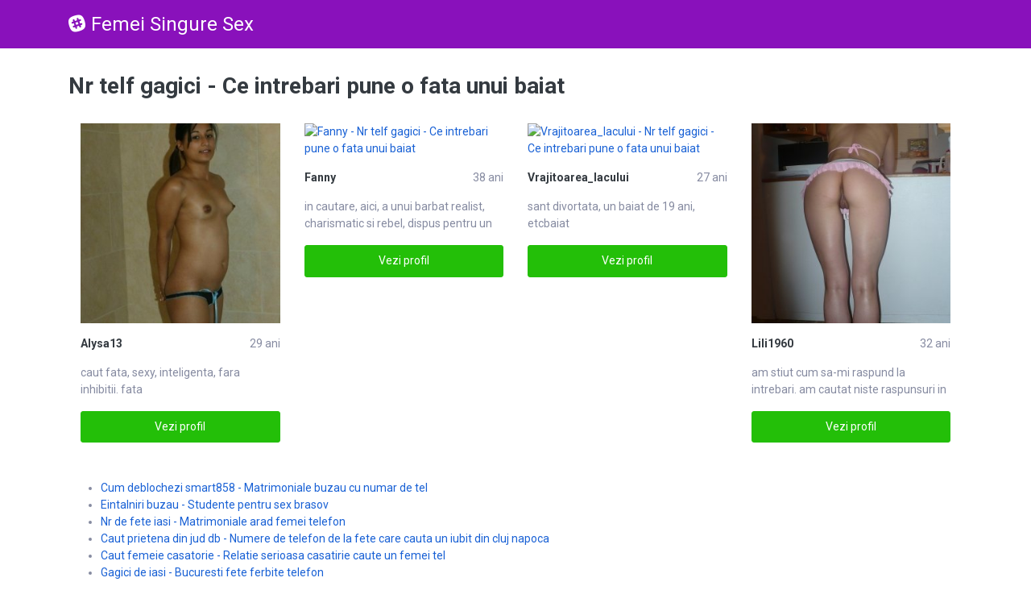

--- FILE ---
content_type: text/html; charset=UTF-8
request_url: https://e-cs.ro/sex/nr-telf-gagici
body_size: 5799
content:
<!DOCTYPE html>
<html lang="ro">    
    <head>        
        <meta charset="utf-8">
        <base href="https://e-cs.ro/"/>
        <title>Nr telf gagici - Ce intrebari pune o fata unui baiat</title>
        <meta name="viewport" content="width=device-width, initial-scale=1, minimum-scale=1"/>        
        <meta http-equiv="Content-Type" content="text/html; charset=UTF-8"/>
        <meta name="google-site-verification" content="aJQnOcvn4Zexe_hH1qmUVX5c2DxNwbYW2JnR7zLgbNA" />
        <link rel="canonical" href="https://e-cs.ro/sex/nr-telf-gagici" />
        <link rel="shortcut icon" href="static/images/favicon.ico" />
        <link rel="stylesheet" href="https://e-cs.ro/assets/css/girls4date.landing.css?ver=1" />
        <link rel="stylesheet" href="https://use.fontawesome.com/releases/v5.2.0/css/all.css" integrity="sha384-hWVjflwFxL6sNzntih27bfxkr27PmbbK/iSvJ+a4+0owXq79v+lsFkW54bOGbiDQ" crossorigin="anonymous">
        <meta name="google-site-verification" content="dRZ3qRnEoTZrhONTMtCtG6o80KgJERO10bkeVH01hh0" />
            <link rel="stylesheet" href="https://e-cs.ro/assets/css/custom.css?v=0.0.21" />
                        <script src="//code.jquery.com/jquery-1.12.4.min.js" integrity="sha256-ZosEbRLbNQzLpnKIkEdrPv7lOy9C27hHQ+Xp8a4MxAQ=" crossorigin="anonymous"></script>
        <!-- Global site tag (gtag.js) - Google Analytics -->
<script async src="https://www.googletagmanager.com/gtag/js?id=UA-86733303-35"></script>
<script>
  window.dataLayer = window.dataLayer || [];
  function gtag(){dataLayer.push(arguments);}
  gtag('js', new Date());

  gtag('config', 'UA-86733303-35');
</script>
<!-- Yandex.Metrika counter -->
<script type="text/javascript" >
   (function(m,e,t,r,i,k,a){m[i]=m[i]||function(){(m[i].a=m[i].a||[]).push(arguments)};
   m[i].l=1*new Date();k=e.createElement(t),a=e.getElementsByTagName(t)[0],k.async=1,k.src=r,a.parentNode.insertBefore(k,a)})
   (window, document, "script", "https://mc.yandex.ru/metrika/tag.js", "ym");

   ym(85443325, "init", {
        clickmap:true,
        trackLinks:true,
        accurateTrackBounce:true
   });
</script>
<noscript><div><img src="https://mc.yandex.ru/watch/85443325" style="position:absolute; left:-9999px;" alt="" /></div></noscript>
<!-- /Yandex.Metrika counter --></head>
    <body class="bg-white pd-t-55">
        <div class="g4d-header">
            <div class="container">
                <p class="g4d-logo"> <a href="https://e-cs.ro/" class="alogo"><i class="fab fa-slack"></i>Femei Singure Sex</a></p>
                <nav class="nav g4d-header-nav">
                    <a href="https://e-cs.ro/" class="nav-link-close"><i class="icon ion-close-round"></i></a>
                </nav>

                <a id="g4dMobileMenu" href="" class="mobile-menu"><span>Menu</span> <i class="icon ion-navicon-round"></i></a>
            </div>
        </div>


        <!-- Main -->
        <div class="g4d-body">
            <div class="container">
                                <div id="tag">
    <div class="toptab">
        <h1 class="tx-inverse tx-bold mg-t-30 mg-b-30">Nr telf gagici - Ce intrebari pune o fata unui baiat </h1>
    </div>
    <div class="clearfix"></div>
     <div class="container"  style="width:100%">  <div class="row row-centered" >                <div class="col-md-6 col-lg-3 mg-b-30">
                    <figure>
                        <a rel="nofollow" href="profile/10"><img alt="Alysa13 - Nr telf gagici - Ce intrebari pune o fata unui baiat" class="img-fluid wd-100p"  src="https://www.mediacx.com/sexfete/upload/thumbs/150-7773952_10.jpg" /></a>
                        <div class="g4d-profile-name">
                        <p class="tx-gray-800 tx-bold">Alysa13</p>
                        <p>29 ani</span></p>
                        </div>
                        <p class="descr">caut <span class="clr" >fata</span>, sexy, inteligenta, fara inhibitii. fata</p>
                        <a href="profile/10" class="btn btn-success btn-block g4d-btn-profile" rel="nofollow">Vezi profil</a>
                    </figure>		


                </div>
                            <div class="col-md-6 col-lg-3 mg-b-30">
                    <figure>
                        <a rel="nofollow" href="profile/192"><img alt="Fanny - Nr telf gagici - Ce intrebari pune o fata unui baiat" class="img-fluid wd-100p"  src="https://www.mediacx.com/sexfete/upload/thumbs/150-6532749_192.jpg" /></a>
                        <div class="g4d-profile-name">
                        <p class="tx-gray-800 tx-bold">Fanny</p>
                        <p>38 ani</span></p>
                        </div>
                        <p class="descr">in cautare, aici, a <span class="clr" >unui</span> barbat realist, charismatic si rebel, dispus pentru un unui</p>
                        <a href="profile/192" class="btn btn-success btn-block g4d-btn-profile" rel="nofollow">Vezi profil</a>
                    </figure>		


                </div>
                            <div class="col-md-6 col-lg-3 mg-b-30">
                    <figure>
                        <a rel="nofollow" href="profile/135"><img alt="Vrajitoarea_lacului - Nr telf gagici - Ce intrebari pune o fata unui baiat" class="img-fluid wd-100p"  src="https://www.mediacx.com/sexfete/upload/thumbs/150-6632883_135.jpg" /></a>
                        <div class="g4d-profile-name">
                        <p class="tx-gray-800 tx-bold">Vrajitoarea_lacului</p>
                        <p>27 ani</span></p>
                        </div>
                        <p class="descr">sant divortata, un <span class="clr" >baiat</span> de 19 ani, etcbaiat</p>
                        <a href="profile/135" class="btn btn-success btn-block g4d-btn-profile" rel="nofollow">Vezi profil</a>
                    </figure>		


                </div>
                            <div class="col-md-6 col-lg-3 mg-b-30">
                    <figure>
                        <a rel="nofollow" href="profile/47"><img alt="Lili1960 - Nr telf gagici - Ce intrebari pune o fata unui baiat" class="img-fluid wd-100p"  src="https://www.mediacx.com/sexfete/upload/thumbs/150-9968799_47.jpg" /></a>
                        <div class="g4d-profile-name">
                        <p class="tx-gray-800 tx-bold">Lili1960</p>
                        <p>32 ani</span></p>
                        </div>
                        <p class="descr">am stiut cum sa-mi raspund la <span class="clr" >intrebari</span>. am cautat niste raspunsuri in privirea intrebari</p>
                        <a href="profile/47" class="btn btn-success btn-block g4d-btn-profile" rel="nofollow">Vezi profil</a>
                    </figure>		


                </div>
            </div></div>    <div class="clear"></div>
    <ul>
    <li><a class="bluetext underline" href="sex/cum-deblochezi-smart858" title="Cum deblochezi smart858 - Matrimoniale buzau cu numar de tel" >Cum deblochezi smart858 - Matrimoniale buzau cu numar de tel</a></li>
    <li><a class="bluetext underline" href="sex/eintalniri-buzau" title="Eintalniri buzau - Studente pentru sex brasov" >Eintalniri buzau - Studente pentru sex brasov</a></li>
    <li><a class="bluetext underline" href="sex/nr-de-fete-iasi" title="Nr de fete iasi - Matrimoniale arad femei telefon" >Nr de fete iasi - Matrimoniale arad femei telefon</a></li>
    <li><a class="bluetext underline" href="sex/caut-prietena-din-jud-db" title="Caut prietena din jud db - Numere de telefon de la fete care cauta un iubit din cluj napoca" >Caut prietena din jud db - Numere de telefon de la fete care cauta un iubit din cluj napoca</a></li>
    <li><a class="bluetext underline" href="sex/caut-femeie-casatorie" title="Caut femeie casatorie - Relatie serioasa casatirie caute un femei tel" >Caut femeie casatorie - Relatie serioasa casatirie caute un femei tel</a></li>
    <li><a class="bluetext underline" href="sex/gagici-de-iasi" title="Gagici de iasi - Bucuresti fete ferbite telefon" >Gagici de iasi - Bucuresti fete ferbite telefon</a></li>
    <li><a class="bluetext underline" href="sex/ce-reprezinta-femeia" title="Ce reprezinta femeia - Matrimoniale braila care sa arate su nr de tel" >Ce reprezinta femeia - Matrimoniale braila care sa arate su nr de tel</a></li>
    <li><a class="bluetext underline" href="sex/fete-din-satumare" title="Fete din satumare - Matrimoniale femei 40-50 ani cu poza si nr tel" >Fete din satumare - Matrimoniale femei 40-50 ani cu poza si nr tel</a></li>
    <li><a class="bluetext underline" href="sex/gay-poza-suceava" title="Gay poza suceava - Vreau sa ma ansor caut o femeie cu nr tel" >Gay poza suceava - Vreau sa ma ansor caut o femeie cu nr tel</a></li>
    <li><a class="bluetext underline" href="sex/f-cu-nr-tel-din-arges" title="F cu nr tel din arges - Saituri de socializare gay" >F cu nr tel din arges - Saituri de socializare gay</a></li>
    </ul>
                  <div class="container"  style="width:100%">  <div class="row row-centered" >                <div class="col-md-6 col-lg-3 mg-b-30">
                    <figure>
                        <a rel="nofollow" href="profile/52"><img alt="Cdddd - Nr telf gagici - Ce intrebari pune o fata unui baiat" class="img-fluid wd-100p"  src="https://www.mediacx.com/sexfete/upload/thumbs/150-6681804_52.jpg" /></a>
                        <div class="g4d-profile-name">
                        <p class="tx-gray-800 tx-bold">Cdddd</p>
                        <p>36 ani</span></p>
                        </div>
                        <p class="descr">sunt o tipa care-ti s<span class="clr" >pune</span> in fata ce are de zis. nu suport minciuna, ipocrizia spune</p>
                        <a href="profile/52" class="btn btn-success btn-block g4d-btn-profile" rel="nofollow">Vezi profil</a>
                    </figure>		


                </div>
                            <div class="col-md-6 col-lg-3 mg-b-30">
                    <figure>
                        <a rel="nofollow" href="profile/15"><img alt="Elyana_ro - Nr telf gagici - Ce intrebari pune o fata unui baiat" class="img-fluid wd-100p"  src="https://www.mediacx.com/sexfete/upload/thumbs/150-5531030_15.jpg" /></a>
                        <div class="g4d-profile-name">
                        <p class="tx-gray-800 tx-bold">Elyana_ro</p>
                        <p>31 ani</span></p>
                        </div>
                        <p class="descr">sunt o <span class="clr" >fata</span> super dragutafata</p>
                        <a href="profile/15" class="btn btn-success btn-block g4d-btn-profile" rel="nofollow">Vezi profil</a>
                    </figure>		


                </div>
                            <div class="col-md-6 col-lg-3 mg-b-30">
                    <figure>
                        <a rel="nofollow" href="profile/278"><img alt="Elisa_corina - Nr telf gagici - Ce intrebari pune o fata unui baiat" class="img-fluid wd-100p"  src="https://www.mediacx.com/sexfete/upload/thumbs/150-9810967_278.jpg" /></a>
                        <div class="g4d-profile-name">
                        <p class="tx-gray-800 tx-bold">Elisa_corina</p>
                        <p>37 ani</span></p>
                        </div>
                        <p class="descr">de povestit. sunt in cautarea <span class="clr" >unui</span> partener linistit cu studii superioare, divorunui</p>
                        <a href="profile/278" class="btn btn-success btn-block g4d-btn-profile" rel="nofollow">Vezi profil</a>
                    </figure>		


                </div>
                            <div class="col-md-6 col-lg-3 mg-b-30">
                    <figure>
                        <a rel="nofollow" href="profile/635"><img alt="Mioara_1967 - Nr telf gagici - Ce intrebari pune o fata unui baiat" class="img-fluid wd-100p"  src="https://www.mediacx.com/sexfete/upload/thumbs/150-6696591_635.jpg" /></a>
                        <div class="g4d-profile-name">
                        <p class="tx-gray-800 tx-bold">Mioara_1967</p>
                        <p>35 ani</span></p>
                        </div>
                        <p class="descr">sunt un <span class="clr" >baiat</span> sincer si iubitorbaiat</p>
                        <a href="profile/635" class="btn btn-success btn-block g4d-btn-profile" rel="nofollow">Vezi profil</a>
                    </figure>		


                </div>
            </div></div> <div class="container"  style="width:100%">  <div class="row row-centered" >                <div class="col-md-6 col-lg-3 mg-b-30">
                    <figure>
                        <a rel="nofollow" href="profile/540"><img alt="Tinapapa - Nr telf gagici - Ce intrebari pune o fata unui baiat" class="img-fluid wd-100p"  src="https://www.mediacx.com/sexfete/upload/thumbs/150-7928246_540.jpg" /></a>
                        <div class="g4d-profile-name">
                        <p class="tx-gray-800 tx-bold">Tinapapa</p>
                        <p>33 ani</span></p>
                        </div>
                        <p class="descr">nguratatea, multe probleme si <span class="clr" >intrebari</span>, multe trairi care se cer impartasite - intrebari</p>
                        <a href="profile/540" class="btn btn-success btn-block g4d-btn-profile" rel="nofollow">Vezi profil</a>
                    </figure>		


                </div>
                            <div class="col-md-6 col-lg-3 mg-b-30">
                    <figure>
                        <a rel="nofollow" href="profile/113"><img alt="Tatianapop - Nr telf gagici - Ce intrebari pune o fata unui baiat" class="img-fluid wd-100p"  src="https://www.mediacx.com/sexfete/upload/thumbs/150-1186277_113.jpg" /></a>
                        <div class="g4d-profile-name">
                        <p class="tx-gray-800 tx-bold">Tatianapop</p>
                        <p>39 ani</span></p>
                        </div>
                        <p class="descr">nd si cu siguranta nici nu se <span class="clr" >pune</span> problema sa ne intalnim vreodata. mergand maipune</p>
                        <a href="profile/113" class="btn btn-success btn-block g4d-btn-profile" rel="nofollow">Vezi profil</a>
                    </figure>		


                </div>
                            <div class="col-md-6 col-lg-3 mg-b-30">
                    <figure>
                        <a rel="nofollow" href="profile/704"><img alt="Jojodarkchill - Nr telf gagici - Ce intrebari pune o fata unui baiat" class="img-fluid wd-100p"  src="https://www.mediacx.com/sexfete/upload/thumbs/150-1310191_704.jpg" /></a>
                        <div class="g4d-profile-name">
                        <p class="tx-gray-800 tx-bold">Jojodarkchill</p>
                        <p>30 ani</span></p>
                        </div>
                        <p class="descr">persoana serioasa in cautarea <span class="clr" >unui</span> partener de viata, a unei relatii stabile. nuunui</p>
                        <a href="profile/704" class="btn btn-success btn-block g4d-btn-profile" rel="nofollow">Vezi profil</a>
                    </figure>		


                </div>
                            <div class="col-md-6 col-lg-3 mg-b-30">
                    <figure>
                        <a rel="nofollow" href="profile/2049"><img alt="Murariuraluk - Nr telf gagici - Ce intrebari pune o fata unui baiat" class="img-fluid wd-100p"  src="https://www.mediacx.com/sexfete/upload/thumbs/150-4607422_2049.jpg" /></a>
                        <div class="g4d-profile-name">
                        <p class="tx-gray-800 tx-bold">Murariuraluk</p>
                        <p>28 ani</span></p>
                        </div>
                        <p class="descr">e, sincera, serioasa. caut un <span class="clr" >baiat</span> cu care sa ma inteleg, care sa-mi ofere linibaiat</p>
                        <a href="profile/2049" class="btn btn-success btn-block g4d-btn-profile" rel="nofollow">Vezi profil</a>
                    </figure>		


                </div>
            </div></div> <div class="container"  style="width:100%">  <div class="row row-centered" >                <div class="col-md-6 col-lg-3 mg-b-30">
                    <figure>
                        <a rel="nofollow" href="profile/618"><img alt="Sexoasa_fara_nume - Nr telf gagici - Ce intrebari pune o fata unui baiat" class="img-fluid wd-100p"  src="https://www.mediacx.com/sexfete/upload/thumbs/150-3590396_618.jpg" /></a>
                        <div class="g4d-profile-name">
                        <p class="tx-gray-800 tx-bold">Sexoasa_fara_nume</p>
                        <p>29 ani</span></p>
                        </div>
                        <p class="descr"> prieteni, cantece, uimiri si <span class="clr" >intrebari</span>, fundatii nascute din imaginatie si cresintrebari</p>
                        <a href="profile/618" class="btn btn-success btn-block g4d-btn-profile" rel="nofollow">Vezi profil</a>
                    </figure>		


                </div>
                            <div class="col-md-6 col-lg-3 mg-b-30">
                    <figure>
                        <a rel="nofollow" href="profile/157"><img alt="Ana_iasi - Nr telf gagici - Ce intrebari pune o fata unui baiat" class="img-fluid wd-100p"  src="https://www.mediacx.com/sexfete/upload/thumbs/150-3373649_157.jpg" /></a>
                        <div class="g4d-profile-name">
                        <p class="tx-gray-800 tx-bold">Ana_iasi</p>
                        <p>31 ani</span></p>
                        </div>
                        <p class="descr">ce as putea s<span class="clr" >pune</span> despre mine fara sa creada lumea ca mi-au murit laudatorii? impune</p>
                        <a href="profile/157" class="btn btn-success btn-block g4d-btn-profile" rel="nofollow">Vezi profil</a>
                    </figure>		


                </div>
                            <div class="col-md-6 col-lg-3 mg-b-30">
                    <figure>
                        <a rel="nofollow" href="profile/731"><img alt="Caty_baby - Nr telf gagici - Ce intrebari pune o fata unui baiat" class="img-fluid wd-100p"  src="https://www.mediacx.com/sexfete/upload/thumbs/150-2950755_731.jpg" /></a>
                        <div class="g4d-profile-name">
                        <p class="tx-gray-800 tx-bold">Caty_baby</p>
                        <p>33 ani</span></p>
                        </div>
                        <p class="descr">in cautarea <span class="clr" >unui</span> suflet cald, bland. sociabila, sincera, romantica. unui</p>
                        <a href="profile/731" class="btn btn-success btn-block g4d-btn-profile" rel="nofollow">Vezi profil</a>
                    </figure>		


                </div>
                            <div class="col-md-6 col-lg-3 mg-b-30">
                    <figure>
                        <a rel="nofollow" href="profile/2344"><img alt="Amaliamihaila - Nr telf gagici - Ce intrebari pune o fata unui baiat" class="img-fluid wd-100p"  src="https://www.mediacx.com/sexfete/upload/thumbs/150-8845014_2344.jpg" /></a>
                        <div class="g4d-profile-name">
                        <p class="tx-gray-800 tx-bold">Amaliamihaila</p>
                        <p>38 ani</span></p>
                        </div>
                        <p class="descr">azneata. as vrea sa cunosc un <span class="clr" >baiat</span> sincer si cizelat. si care sa aprecieze o febaiat</p>
                        <a href="profile/2344" class="btn btn-success btn-block g4d-btn-profile" rel="nofollow">Vezi profil</a>
                    </figure>		


                </div>
            </div></div> <div class="container"  style="width:100%">  <div class="row row-centered" >                <div class="col-md-6 col-lg-3 mg-b-30">
                    <figure>
                        <a rel="nofollow" href="profile/901"><img alt="Frumusica22 - Nr telf gagici - Ce intrebari pune o fata unui baiat" class="img-fluid wd-100p"  src="https://www.mediacx.com/sexfete/upload/thumbs/150-1902138_901.jpg" /></a>
                        <div class="g4d-profile-name">
                        <p class="tx-gray-800 tx-bold">Frumusica22</p>
                        <p>36 ani</span></p>
                        </div>
                        <p class="descr">e m-ai cunoaste punandu-mi tu <span class="clr" >intrebari</span>intrebari</p>
                        <a href="profile/901" class="btn btn-success btn-block g4d-btn-profile" rel="nofollow">Vezi profil</a>
                    </figure>		


                </div>
                            <div class="col-md-6 col-lg-3 mg-b-30">
                    <figure>
                        <a rel="nofollow" href="profile/208"><img alt="Princess24 - Nr telf gagici - Ce intrebari pune o fata unui baiat" class="img-fluid wd-100p"  src="https://www.mediacx.com/sexfete/upload/thumbs/150-3367504_208.jpg" /></a>
                        <div class="g4d-profile-name">
                        <p class="tx-gray-800 tx-bold">Princess24</p>
                        <p>29 ani</span></p>
                        </div>
                        <p class="descr">n-am ce s<span class="clr" >pune</span> despre mnpune</p>
                        <a href="profile/208" class="btn btn-success btn-block g4d-btn-profile" rel="nofollow">Vezi profil</a>
                    </figure>		


                </div>
                            <div class="col-md-6 col-lg-3 mg-b-30">
                    <figure>
                        <a rel="nofollow" href="profile/53"><img alt="Oana_giorgiana - Nr telf gagici - Ce intrebari pune o fata unui baiat" class="img-fluid wd-100p"  src="https://www.mediacx.com/sexfete/upload/thumbs/150-3015848_53.jpg" /></a>
                        <div class="g4d-profile-name">
                        <p class="tx-gray-800 tx-bold">Oana_giorgiana</p>
                        <p>40 ani</span></p>
                        </div>
                        <p class="descr">o <span class="clr" >fata</span> absolut normala fata</p>
                        <a href="profile/53" class="btn btn-success btn-block g4d-btn-profile" rel="nofollow">Vezi profil</a>
                    </figure>		


                </div>
                            <div class="col-md-6 col-lg-3 mg-b-30">
                    <figure>
                        <a rel="nofollow" href="profile/176"><img alt="Shine22 - Nr telf gagici - Ce intrebari pune o fata unui baiat" class="img-fluid wd-100p"  src="https://www.mediacx.com/sexfete/upload/thumbs/150-2815339_176.jpg" /></a>
                        <div class="g4d-profile-name">
                        <p class="tx-gray-800 tx-bold">Shine22</p>
                        <p>35 ani</span></p>
                        </div>
                        <p class="descr">dragostea nu inseamna a te uita lung unul la celalat, ci a te uita impreuna in a</p>
                        <a href="profile/176" class="btn btn-success btn-block g4d-btn-profile" rel="nofollow">Vezi profil</a>
                    </figure>		


                </div>
            </div></div> <div class="container"  style="width:100%">  <div class="row row-centered" >                <div class="col-md-6 col-lg-3 mg-b-30">
                    <figure>
                        <a rel="nofollow" href="profile/3827"><img alt="Ramonac111 - Nr telf gagici - Ce intrebari pune o fata unui baiat" class="img-fluid wd-100p"  src="https://www.mediacx.com/sexfete/upload/thumbs/150-3331395_3827.jpg" /></a>
                        <div class="g4d-profile-name">
                        <p class="tx-gray-800 tx-bold">Ramonac111</p>
                        <p>38 ani</span></p>
                        </div>
                        <p class="descr">apetisanta, prietenoasa, stilata! </p>
                        <a href="profile/3827" class="btn btn-success btn-block g4d-btn-profile" rel="nofollow">Vezi profil</a>
                    </figure>		


                </div>
                            <div class="col-md-6 col-lg-3 mg-b-30">
                    <figure>
                        <a rel="nofollow" href="profile/829"><img alt="Fikitiu - Nr telf gagici - Ce intrebari pune o fata unui baiat" class="img-fluid wd-100p"  src="https://www.mediacx.com/sexfete/upload/thumbs/150-9531597_829.jpg" /></a>
                        <div class="g4d-profile-name">
                        <p class="tx-gray-800 tx-bold">Fikitiu</p>
                        <p>38 ani</span></p>
                        </div>
                        <p class="descr">sunt o femeie normala care isi doreste o relatie normala si de bun simt. persoan</p>
                        <a href="profile/829" class="btn btn-success btn-block g4d-btn-profile" rel="nofollow">Vezi profil</a>
                    </figure>		


                </div>
                            <div class="col-md-6 col-lg-3 mg-b-30">
                    <figure>
                        <a rel="nofollow" href="profile/3734"><img alt="Ina46 - Nr telf gagici - Ce intrebari pune o fata unui baiat" class="img-fluid wd-100p"  src="https://www.mediacx.com/sexfete/upload/thumbs/150-8487726_3734.jpg" /></a>
                        <div class="g4d-profile-name">
                        <p class="tx-gray-800 tx-bold">Ina46</p>
                        <p>36 ani</span></p>
                        </div>
                        <p class="descr">you will get to know that. </p>
                        <a href="profile/3734" class="btn btn-success btn-block g4d-btn-profile" rel="nofollow">Vezi profil</a>
                    </figure>		


                </div>
                            <div class="col-md-6 col-lg-3 mg-b-30">
                    <figure>
                        <a rel="nofollow" href="profile/692"><img alt="Nogapa48 - Nr telf gagici - Ce intrebari pune o fata unui baiat" class="img-fluid wd-100p"  src="https://www.mediacx.com/sexfete/upload/thumbs/150-5487211_692.jpg" /></a>
                        <div class="g4d-profile-name">
                        <p class="tx-gray-800 tx-bold">Nogapa48</p>
                        <p>35 ani</span></p>
                        </div>
                        <p class="descr">sociabila, cu spiritul umorului si devreme acasa</p>
                        <a href="profile/692" class="btn btn-success btn-block g4d-btn-profile" rel="nofollow">Vezi profil</a>
                    </figure>		


                </div>
            </div></div> <div class="container"  style="width:100%">  <div class="row row-centered" >                <div class="col-md-6 col-lg-3 mg-b-30">
                    <figure>
                        <a rel="nofollow" href="profile/3990"><img alt="Blackwidow - Nr telf gagici - Ce intrebari pune o fata unui baiat" class="img-fluid wd-100p"  src="https://www.mediacx.com/sexfete/upload/thumbs/150-1819631_3990.jpg" /></a>
                        <div class="g4d-profile-name">
                        <p class="tx-gray-800 tx-bold">Blackwidow</p>
                        <p>31 ani</span></p>
                        </div>
                        <p class="descr">vesela, sociabila, realista, comunicativa, practica, nu-mi plac minciuna si lips</p>
                        <a href="profile/3990" class="btn btn-success btn-block g4d-btn-profile" rel="nofollow">Vezi profil</a>
                    </figure>		


                </div>
                            <div class="col-md-6 col-lg-3 mg-b-30">
                    <figure>
                        <a rel="nofollow" href="profile/610"><img alt="Alissa_maria - Nr telf gagici - Ce intrebari pune o fata unui baiat" class="img-fluid wd-100p"  src="https://www.mediacx.com/sexfete/upload/thumbs/150-3106553_610.jpg" /></a>
                        <div class="g4d-profile-name">
                        <p class="tx-gray-800 tx-bold">Alissa_maria</p>
                        <p>36 ani</span></p>
                        </div>
                        <p class="descr">muncesc mult</p>
                        <a href="profile/610" class="btn btn-success btn-block g4d-btn-profile" rel="nofollow">Vezi profil</a>
                    </figure>		


                </div>
                            <div class="col-md-6 col-lg-3 mg-b-30">
                    <figure>
                        <a rel="nofollow" href="profile/4431"><img alt="Cris31 - Nr telf gagici - Ce intrebari pune o fata unui baiat" class="img-fluid wd-100p"  src="https://www.mediacx.com/sexfete/upload/thumbs/150-8892784_4431.jpg" /></a>
                        <div class="g4d-profile-name">
                        <p class="tx-gray-800 tx-bold">Cris31</p>
                        <p>43 ani</span></p>
                        </div>
                        <p class="descr">foarte, foarte superficiala</p>
                        <a href="profile/4431" class="btn btn-success btn-block g4d-btn-profile" rel="nofollow">Vezi profil</a>
                    </figure>		


                </div>
                            <div class="col-md-6 col-lg-3 mg-b-30">
                    <figure>
                        <a rel="nofollow" href="profile/1911"><img alt="Amiella - Nr telf gagici - Ce intrebari pune o fata unui baiat" class="img-fluid wd-100p"  src="https://www.mediacx.com/sexfete/upload/thumbs/150-5038368_1911.jpg" /></a>
                        <div class="g4d-profile-name">
                        <p class="tx-gray-800 tx-bold">Amiella</p>
                        <p>40 ani</span></p>
                        </div>
                        <p class="descr">draguta, placuita</p>
                        <a href="profile/1911" class="btn btn-success btn-block g4d-btn-profile" rel="nofollow">Vezi profil</a>
                    </figure>		


                </div>
            </div></div> <div class="container"  style="width:100%">  <div class="row row-centered" >                <div class="col-md-6 col-lg-3 mg-b-30">
                    <figure>
                        <a rel="nofollow" href="profile/407"><img alt="Andrada34 - Nr telf gagici - Ce intrebari pune o fata unui baiat" class="img-fluid wd-100p"  src="https://www.mediacx.com/sexfete/upload/thumbs/150-8402380_407.jpg" /></a>
                        <div class="g4d-profile-name">
                        <p class="tx-gray-800 tx-bold">Andrada34</p>
                        <p>42 ani</span></p>
                        </div>
                        <p class="descr">asta am fost, asta sunt, asta voi fi, / o doamna, </p>
                        <a href="profile/407" class="btn btn-success btn-block g4d-btn-profile" rel="nofollow">Vezi profil</a>
                    </figure>		


                </div>
                            <div class="col-md-6 col-lg-3 mg-b-30">
                    <figure>
                        <a rel="nofollow" href="profile/4312"><img alt="Aloisia1973 - Nr telf gagici - Ce intrebari pune o fata unui baiat" class="img-fluid wd-100p"  src="https://www.mediacx.com/sexfete/upload/thumbs/150-2491620_4312.jpg" /></a>
                        <div class="g4d-profile-name">
                        <p class="tx-gray-800 tx-bold">Aloisia1973</p>
                        <p>28 ani</span></p>
                        </div>
                        <p class="descr">draguta, serioasa, romantica</p>
                        <a href="profile/4312" class="btn btn-success btn-block g4d-btn-profile" rel="nofollow">Vezi profil</a>
                    </figure>		


                </div>
                            <div class="col-md-6 col-lg-3 mg-b-30">
                    <figure>
                        <a rel="nofollow" href="profile/2012"><img alt="Aries_31 - Nr telf gagici - Ce intrebari pune o fata unui baiat" class="img-fluid wd-100p"  src="https://www.mediacx.com/sexfete/upload/thumbs/150-2217758_2012.jpg" /></a>
                        <div class="g4d-profile-name">
                        <p class="tx-gray-800 tx-bold">Aries_31</p>
                        <p>41 ani</span></p>
                        </div>
                        <p class="descr">cred ca ma caracterizeaza cea ce si caut. maturitate, profunzime, sensibilitate.</p>
                        <a href="profile/2012" class="btn btn-success btn-block g4d-btn-profile" rel="nofollow">Vezi profil</a>
                    </figure>		


                </div>
                            <div class="col-md-6 col-lg-3 mg-b-30">
                    <figure>
                        <a rel="nofollow" href="profile/3638"><img alt="Nemesisfides - Nr telf gagici - Ce intrebari pune o fata unui baiat" class="img-fluid wd-100p"  src="https://www.mediacx.com/sexfete/upload/thumbs/150-3879723_3638.jpg" /></a>
                        <div class="g4d-profile-name">
                        <p class="tx-gray-800 tx-bold">Nemesisfides</p>
                        <p>39 ani</span></p>
                        </div>
                        <p class="descr">daca ti-a placut profilul meu, ma poti gasi pe fb. cu nume vali scurtu, </p>
                        <a href="profile/3638" class="btn btn-success btn-block g4d-btn-profile" rel="nofollow">Vezi profil</a>
                    </figure>		


                </div>
            </div></div>


</div>


<div class="clear"></div>
                            </div>	
        </div>

        <div class="pd-t-60 pd-b-30 bg-gray-900 tx-white-7">
            <div class="container">
                <p class="tx-white tx-18 tx-center mg-b-15">Sex - Anunturi - Intalniri - Escorte - Curve</p>
                <p class="tx-center tx-13">Femei cu numere de telefon, adresa de email, profil de facebook, poze si fotografii sexy si nud, toate in cautare de sex online</p>

                <div class="g4d-footer-bottom">
                    <div>FemeiSingureSex.ro - e-cs.ro&copy; 2018</div>
                    <nav class="nav g4d-nav-footer">
                        <a href="termeni-si-conditii" class="nav-link" title="Termeni si Conditii">Termeni si Conditii</a>
                        <a href="sex/fete-dragute-facebook" class="nav-link" title="Fete Facebook Sex">Fete Facebook</a>
                                                                                                </nav>
                    <div class="g4d-footer-social">
                        <a href=""><i class="fab fa-facebook"></i></a>
                        <a href=""><i class="fab fa-google-plus"></i></a>
                        <a href=""><i class="fab fa-twitter"></i></a>
                        <a href=""><i class="fab fa-instagram"></i></a>
                    </div>
                </div>
            </div>
            <p class="mh-copyright text-center tx-12"> Desktop | 3.145.79.176 | 002201979 | No refferer | Direct | </p>
            <p class="mh-copyright text-center tx-12 nav-link">
                <a href="https://e-cs.ro/diverse/">diverse</a>
                <a href="https://e-cs.ro/diverse/adult66/">adult66</a>
                <a href="https://e-cs.ro/diverse/adult69/">adult69</a>
                <a href="https://e-cs.ro/diverse/ematrimoniale/">ematrimoniale</a>
                <a href="https://e-cs.ro/diverse/escortelux/">escortelux</a>
                <a href="https://e-cs.ro/diverse/filmeamatori/">filmeamatori</a>
                <a href="https://e-cs.ro/diverse/filmeporno2/">filmeporno2</a>
                <a href="https://e-cs.ro/diverse/maturesex/">maturesex</a>
                <a href="https://e-cs.ro/diverse/pornoromania/">pornoromania</a>
                <a href="https://e-cs.ro/diverse/sexoral/">sexoral</a>
                <a href="https://e-cs.ro/diverse/sexporno/">sexporno</a>
                <a href="https://e-cs.ro/diverse/veuxtube/">veuxtube</a>
            </p>
                
                        </div>
                <script src="https://e-cs.ro/assets/lib/jquery/js/jquery.js"></script>
        <script src="https://e-cs.ro/assets/lib/popper.js/js/popper.js"></script>
        <script src="https://e-cs.ro/assets/lib/bootstrap/js/bootstrap.js"></script>
        <script src="https://e-cs.ro/assets/lib/select2/js/select2.min.js"></script>
        <script src="https://e-cs.ro/assets/custom.js"></script>
        <!-- end/Footer -->
        <script>
            $(function () {
                'use strict'

                $('.g4d-reltype-selection > div').on('click', function () {
                    $(this).addClass('selected');
                    $(this).siblings().removeClass('selected');
                });

                $('.select2').select2({
                    minimumResultsForSearch: Infinity
                });


                $('#g4dMobileMenu').on('click', function (e) {
                    e.preventDefault();
                    $('.g4d-sidebar-menu').addClass('show');
                });

                $('.g4d-sidebar-menu .nav-close').on('click', function (e) {
                    e.preventDefault();
                    $('.g4d-sidebar-menu').removeClass('show');
                });

            });
            $(document).ready(function () {
                $("#fireme").click(function () {
                    $("#cauta")
                            .appendTo("#cauta2");
                    $('#searchtab').css('width', '100%');
                    $('#searchbutton').css('width', '100%');
                });
            });
            $(document).ready(function () {
                if ($("#crightside .text-danger").length > 0) {
                    $(window).scrollTop($('#crightside .text-danger:eq(0)').offset().top - 90);
                }
                if ($(".scrl").length > 0) {
                    $(window).scrollTop($('.scrl:eq(0)').offset().top - 90);
                } else if ($("input[name=ok_cod]").length > 0) {
                    $(window).scrollTop($("input[name=ok_cod]:eq(0)").offset().top - 90);
                }
                var hide = true;
                $("#crightside").children().each(function (i, el) {
                    if (!$(el).hasClass('d-none') && !$(el).hasClass('menu-footer')) {
                        hide = false;
                    }
                });
                if (hide) {
                    $("#crightside").addClass('nobg');
                }
            });
        </script> 


    <script defer src="https://static.cloudflareinsights.com/beacon.min.js/vcd15cbe7772f49c399c6a5babf22c1241717689176015" integrity="sha512-ZpsOmlRQV6y907TI0dKBHq9Md29nnaEIPlkf84rnaERnq6zvWvPUqr2ft8M1aS28oN72PdrCzSjY4U6VaAw1EQ==" data-cf-beacon='{"version":"2024.11.0","token":"c597a171bc9848faa824800e76abb218","r":1,"server_timing":{"name":{"cfCacheStatus":true,"cfEdge":true,"cfExtPri":true,"cfL4":true,"cfOrigin":true,"cfSpeedBrain":true},"location_startswith":null}}' crossorigin="anonymous"></script>
</body>
</html>


--- FILE ---
content_type: text/css
request_url: https://e-cs.ro/assets/css/girls4date.landing.css?ver=1
body_size: 60506
content:
/*
* Sex368 v1.0.0 (https://themepixels.me/girls4date)
* Copyright 2018 ThemePixels
*
*/
/* --------------------------------------------------- */
/* ############### GOOGLE FONTS IMPORT ############### */
/* --------------------------------------------------- */
@import url("https://fonts.googleapis.com/css?family=Raleway:300,400,500,600,700");
@import url("https://fonts.googleapis.com/css?family=Roboto:300,400,500,700");
/* --------------------------------------------------- */
/* ############### BOOTSTRAP FRAMEWORK ############### */
/* --------------------------------------------------- */
/*!
 * Bootstrap v4.1.0 (https://getbootstrap.com/)
 * Copyright 2011-2018 The Bootstrap Authors
 * Copyright 2011-2018 Twitter, Inc.
 * Licensed under MIT (https://github.com/twbs/bootstrap/blob/master/LICENSE)
 */
:root {
  --blue: #1961d5;
  --indigo: #6610f2;
  --purple: #4c32a0;
  --pink: #f62f57;
  --red: #dc3545;
  --orange: #f27510;
  --yellow: #F49917;
  --green: #23BF08;
  --teal: #1CAF9A;
  --cyan: #5B93D3;
  --white: #fff;
  --gray: #6c757d;
  --gray-dark: #343a40;
  --primary: #1961d5;
  --secondary: #6c757d;
  --success: #23BF08;
  --info: #5B93D3;
  --warning: #F49917;
  --danger: #dc3545;
  --light: #f8f9fa;
  --dark: #343a40;
  --breakpoint-xs: 0;
  --breakpoint-sm: 576px;
  --breakpoint-md: 768px;
  --breakpoint-lg: 992px;
  --breakpoint-xl: 1200px;
  --font-family-sans-serif: -apple-system, BlinkMacSystemFont, "Segoe UI", Roboto, "Helvetica Neue", Arial, sans-serif, "Apple Color Emoji", "Segoe UI Emoji", "Segoe UI Symbol";
  --font-family-monospace: SFMono-Regular, Menlo, Monaco, Consolas, "Liberation Mono", "Courier New", monospace; }

*,
*::before,
*::after {
  box-sizing: border-box; }

html {
  font-family: sans-serif;
  line-height: 1.15;
  -webkit-text-size-adjust: 100%;
  -ms-text-size-adjust: 100%;
  -ms-overflow-style: scrollbar;
  -webkit-tap-highlight-color: transparent; }

@-ms-viewport {
  width: device-width; }

article, aside, dialog, figcaption, figure, footer, header, hgroup, main, nav, section {
  display: block; }

body {
  margin: 0;
  font-family: "Roboto", sans-serif;
  font-size: 0.875rem;
  font-weight: 400;
  line-height: 1.5;
  color: #868ba1;
  text-align: left;
  background-color: #d8dce3; }

[tabindex="-1"]:focus {
  outline: 0 !important; }

hr {
  box-sizing: content-box;
  height: 0;
  overflow: visible; }

h1, h2, h3, h4, h5, h6 {
  margin-top: 0;
  margin-bottom: 0.5rem; }

p {
  margin-top: 0;
  margin-bottom: 1rem; }

abbr[title],
abbr[data-original-title] {
  text-decoration: underline;
  text-decoration: underline dotted;
  cursor: help;
  border-bottom: 0; }

address {
  margin-bottom: 1rem;
  font-style: normal;
  line-height: inherit; }

ol,
ul,
dl {
  margin-top: 0;
  margin-bottom: 1rem; }

ol ol,
ul ul,
ol ul,
ul ol {
  margin-bottom: 0; }

dt {
  font-weight: 700; }

dd {
  margin-bottom: .5rem;
  margin-left: 0; }

blockquote {
  margin: 0 0 1rem; }

dfn {
  font-style: italic; }

b,
strong {
  font-weight: bolder; }

small {
  font-size: 80%; }

sub,
sup {
  position: relative;
  font-size: 75%;
  line-height: 0;
  vertical-align: baseline; }

sub {
  bottom: -.25em; }

sup {
  top: -.5em; }

a {
  color: #1961d5;
  text-decoration: none;
  background-color: transparent;
  -webkit-text-decoration-skip: objects; }
  a:hover {
    color: #114291;
    text-decoration: none; }

a:not([href]):not([tabindex]) {
  color: inherit;
  text-decoration: none; }
  a:not([href]):not([tabindex]):hover, a:not([href]):not([tabindex]):focus {
    color: inherit;
    text-decoration: none; }
  a:not([href]):not([tabindex]):focus {
    outline: 0; }

pre,
code,
kbd,
samp {
  font-family: monospace, monospace;
  font-size: 1em; }

pre {
  margin-top: 0;
  margin-bottom: 1rem;
  overflow: auto;
  -ms-overflow-style: scrollbar; }

figure {
  margin: 0 0 1rem; }

img {
  vertical-align: middle;
  border-style: none; }

svg:not(:root) {
  overflow: hidden; }

table {
  border-collapse: collapse; }

caption {
  padding-top: 0.75rem;
  padding-bottom: 0.75rem;
  color: #6c757d;
  text-align: left;
  caption-side: bottom; }

th {
  text-align: inherit; }

label {
  display: inline-block;
  margin-bottom: 0.5rem; }

button {
  border-radius: 0; }

button:focus {
  outline: 1px dotted;
  outline: 5px auto -webkit-focus-ring-color; }

input,
button,
select,
optgroup,
textarea {
  margin: 0;
  font-family: inherit;
  font-size: inherit;
  line-height: inherit; }

button,
input {
  overflow: visible; }

button,
select {
  text-transform: none; }

button,
html [type="button"],
[type="reset"],
[type="submit"] {
  -webkit-appearance: button; }

button::-moz-focus-inner,
[type="button"]::-moz-focus-inner,
[type="reset"]::-moz-focus-inner,
[type="submit"]::-moz-focus-inner {
  padding: 0;
  border-style: none; }

input[type="radio"],
input[type="checkbox"] {
  box-sizing: border-box;
  padding: 0; }

input[type="date"],
input[type="time"],
input[type="datetime-local"],
input[type="month"] {
  -webkit-appearance: listbox; }

textarea {
  overflow: auto;
  resize: vertical; }

fieldset {
  min-width: 0;
  padding: 0;
  margin: 0;
  border: 0; }

legend {
  display: block;
  width: 100%;
  max-width: 100%;
  padding: 0;
  margin-bottom: .5rem;
  font-size: 1.5rem;
  line-height: inherit;
  color: inherit;
  white-space: normal; }

progress {
  vertical-align: baseline; }

[type="number"]::-webkit-inner-spin-button,
[type="number"]::-webkit-outer-spin-button {
  height: auto; }

[type="search"] {
  outline-offset: -2px;
  -webkit-appearance: none; }

[type="search"]::-webkit-search-cancel-button,
[type="search"]::-webkit-search-decoration {
  -webkit-appearance: none; }

::-webkit-file-upload-button {
  font: inherit;
  -webkit-appearance: button; }

output {
  display: inline-block; }

summary {
  display: list-item;
  cursor: pointer; }

template {
  display: none; }

[hidden] {
  display: none !important; }

h1, h2, h3, h4, h5, h6,
.h1, .h2, .h3, .h4, .h5, .h6 {
  margin-bottom: 0.5rem;
  font-family: inherit;
  font-weight: 500;
  line-height: 1.2;
  color: inherit; }

h1, .h1 {
 // font-size: 2.1875rem; 
}

h2, .h2 {
 // font-size: 1.75rem; 
}

h3, .h3 {
//  font-size: 1.53125rem; 
}

h4, .h4 {
//  font-size: 1.3125rem; 
}

.h1 {
  font-size: 2.1875rem; }

.h2 {
  font-size: 1.75rem; }

.h3 {
  font-size: 1.53125rem; }

.h4 {
  font-size: 1.3125rem; }

h5, .h5 {
  font-size: 1.09375rem; }

h6, .h6 {
  font-size: 0.875rem; }

.lead {
  font-size: 1.09375rem;
  font-weight: 300; }

.display-1 {
  font-size: 6rem;
  font-weight: 300;
  line-height: 1.2; }

.display-2 {
  font-size: 5.5rem;
  font-weight: 300;
  line-height: 1.2; }

.display-3 {
  font-size: 4.5rem;
  font-weight: 300;
  line-height: 1.2; }

.display-4 {
  font-size: 3.5rem;
  font-weight: 300;
  line-height: 1.2; }

hr {
  margin-top: 1rem;
  margin-bottom: 1rem;
  border: 0;
  border-top: 1px solid rgba(0, 0, 0, 0.1); }

small,
.small {
  font-size: 80%;
  font-weight: 400; }

mark,
.mark {
  padding: 0.2em;
  background-color: #fcf8e3; }

.list-unstyled {
  padding-left: 0;
  list-style: none; }

.list-inline {
  padding-left: 0;
  list-style: none; }

.list-inline-item {
  display: inline-block; }
  .list-inline-item:not(:last-child) {
    margin-right: 0.5rem; }

.initialism {
  font-size: 90%;
  text-transform: uppercase; }

.blockquote {
  margin-bottom: 1rem;
  font-size: 1.09375rem; }

.blockquote-footer {
  display: block;
  font-size: 80%;
  color: #6c757d; }
  .blockquote-footer::before {
    content: "\2014 \00A0"; }

.img-fluid {
  max-width: 100%;
  height: auto; }

.img-thumbnail {
  padding: 0.25rem;
  background-color: #d8dce3;
  border: 1px solid #dee2e6;
  border-radius: 3px;
  max-width: 100%;
  height: auto; }

.figure {
  display: inline-block; }

.figure-img {
  margin-bottom: 0.5rem;
  line-height: 1; }

.figure-caption {
  font-size: 90%;
  color: #6c757d; }

code,
kbd,
pre,
samp {
  font-family: SFMono-Regular, Menlo, Monaco, Consolas, "Liberation Mono", "Courier New", monospace; }

code {
  font-size: 87.5%;
  color: #f62f57;
  word-break: break-word; }
  a > code {
    color: inherit; }

kbd {
  padding: 0.2rem 0.4rem;
  font-size: 87.5%;
  color: #fff;
  background-color: #212529;
  border-radius: 0.2rem; }
  kbd kbd {
    padding: 0;
    font-size: 100%;
    font-weight: 700; }

pre {
  display: block;
  font-size: 87.5%;
  color: #212529; }
  pre code {
    font-size: inherit;
    color: inherit;
    word-break: normal; }

.pre-scrollable {
  max-height: 340px;
  overflow-y: scroll; }

.container {
  width: 100%;
  padding-right: 15px;
  padding-left: 15px;
  margin-right: auto;
  margin-left: auto; }
  @media (min-width: 576px) {
    .container {
      max-width: 540px; } }
  @media (min-width: 768px) {
    .container {
      max-width: 720px; } }
  @media (min-width: 992px) {
    .container {
      max-width: 960px; } }
  @media (min-width: 1200px) {
    .container {
      max-width: 1140px; } }

.container-fluid {
  width: 100%;
  padding-right: 15px;
  padding-left: 15px;
  margin-right: auto;
  margin-left: auto; }

.row {
  display: flex;
  flex-wrap: wrap;
  margin-right: -15px;
  margin-left: -15px; }

.no-gutters {
  margin-right: 0;
  margin-left: 0; }
  .no-gutters > .col,
  .no-gutters > [class*="col-"] {
    padding-right: 0;
    padding-left: 0; }

.col-1, .col-2, .col-3, .col-4, .col-5, .col-6, .col-7, .col-8, .col-9, .col-10, .col-11, .col-12, .col,
.col-auto, .col-sm-1, .col-sm-2, .col-sm-3, .col-sm-4, .col-sm-5, .col-sm-6, .col-sm-7, .col-sm-8, .col-sm-9, .col-sm-10, .col-sm-11, .col-sm-12, .col-sm,
.col-sm-auto, .col-md-1, .col-md-2, .col-md-3, .col-md-4, .col-md-5, .col-md-6, .col-md-7, .col-md-8, .col-md-9, .col-md-10, .col-md-11, .col-md-12, .col-md,
.col-md-auto, .col-lg-1, .col-lg-2, .col-lg-3, .col-lg-4, .col-lg-5, .col-lg-6, .col-lg-7, .col-lg-8, .col-lg-9, .col-lg-10, .col-lg-11, .col-lg-12, .col-lg,
.col-lg-auto, .col-xl-1, .col-xl-2, .col-xl-3, .col-xl-4, .col-xl-5, .col-xl-6, .col-xl-7, .col-xl-8, .col-xl-9, .col-xl-10, .col-xl-11, .col-xl-12, .col-xl,
.col-xl-auto {
  position: relative;
  width: 100%;
  min-height: 1px;
  padding-right: 15px;
  padding-left: 15px; }

.col {
  flex-basis: 0;
  flex-grow: 1;
  max-width: 100%; }

.col-auto {
  flex: 0 0 auto;
  width: auto;
  max-width: none; }

.col-1 {
  flex: 0 0 8.33333%;
  max-width: 8.33333%; }

.col-2 {
  flex: 0 0 16.66667%;
  max-width: 16.66667%; }

.col-3 {
  flex: 0 0 25%;
  max-width: 25%; }

.col-4 {
  flex: 0 0 33.33333%;
  max-width: 33.33333%; }

.col-5 {
  flex: 0 0 41.66667%;
  max-width: 41.66667%; }

.col-6 {
  flex: 0 0 50%;
  max-width: 50%; }

.col-7 {
  flex: 0 0 58.33333%;
  max-width: 58.33333%; }

.col-8 {
  flex: 0 0 66.66667%;
  max-width: 66.66667%; }

.col-9 {
  flex: 0 0 75%;
  max-width: 75%; }

.col-10 {
  flex: 0 0 83.33333%;
  max-width: 83.33333%; }

.col-11 {
  flex: 0 0 91.66667%;
  max-width: 91.66667%; }

.col-12 {
  flex: 0 0 100%;
  max-width: 100%; }

.order-first {
  order: -1; }

.order-last {
  order: 13; }

.order-0 {
  order: 0; }

.order-1 {
  order: 1; }

.order-2 {
  order: 2; }

.order-3 {
  order: 3; }

.order-4 {
  order: 4; }

.order-5 {
  order: 5; }

.order-6 {
  order: 6; }

.order-7 {
  order: 7; }

.order-8 {
  order: 8; }

.order-9 {
  order: 9; }

.order-10 {
  order: 10; }

.order-11 {
  order: 11; }

.order-12 {
  order: 12; }

.offset-1 {
  margin-left: 8.33333%; }

.offset-2 {
  margin-left: 16.66667%; }

.offset-3 {
  margin-left: 25%; }

.offset-4 {
  margin-left: 33.33333%; }

.offset-5 {
  margin-left: 41.66667%; }

.offset-6 {
  margin-left: 50%; }

.offset-7 {
  margin-left: 58.33333%; }

.offset-8 {
  margin-left: 66.66667%; }

.offset-9 {
  margin-left: 75%; }

.offset-10 {
  margin-left: 83.33333%; }

.offset-11 {
  margin-left: 91.66667%; }

@media (min-width: 576px) {
  .col-sm {
    flex-basis: 0;
    flex-grow: 1;
    max-width: 100%; }
  .col-sm-auto {
    flex: 0 0 auto;
    width: auto;
    max-width: none; }
  .col-sm-1 {
    flex: 0 0 8.33333%;
    max-width: 8.33333%; }
  .col-sm-2 {
    flex: 0 0 16.66667%;
    max-width: 16.66667%; }
  .col-sm-3 {
    flex: 0 0 25%;
    max-width: 25%; }
  .col-sm-4 {
    flex: 0 0 33.33333%;
    max-width: 33.33333%; }
  .col-sm-5 {
    flex: 0 0 41.66667%;
    max-width: 41.66667%; }
  .col-sm-6 {
    flex: 0 0 50%;
    max-width: 50%; }
  .col-sm-7 {
    flex: 0 0 58.33333%;
    max-width: 58.33333%; }
  .col-sm-8 {
    flex: 0 0 66.66667%;
    max-width: 66.66667%; }
  .col-sm-9 {
    flex: 0 0 75%;
    max-width: 75%; }
  .col-sm-10 {
    flex: 0 0 83.33333%;
    max-width: 83.33333%; }
  .col-sm-11 {
    flex: 0 0 91.66667%;
    max-width: 91.66667%; }
  .col-sm-12 {
    flex: 0 0 100%;
    max-width: 100%; }
  .order-sm-first {
    order: -1; }
  .order-sm-last {
    order: 13; }
  .order-sm-0 {
    order: 0; }
  .order-sm-1 {
    order: 1; }
  .order-sm-2 {
    order: 2; }
  .order-sm-3 {
    order: 3; }
  .order-sm-4 {
    order: 4; }
  .order-sm-5 {
    order: 5; }
  .order-sm-6 {
    order: 6; }
  .order-sm-7 {
    order: 7; }
  .order-sm-8 {
    order: 8; }
  .order-sm-9 {
    order: 9; }
  .order-sm-10 {
    order: 10; }
  .order-sm-11 {
    order: 11; }
  .order-sm-12 {
    order: 12; }
  .offset-sm-0 {
    margin-left: 0; }
  .offset-sm-1 {
    margin-left: 8.33333%; }
  .offset-sm-2 {
    margin-left: 16.66667%; }
  .offset-sm-3 {
    margin-left: 25%; }
  .offset-sm-4 {
    margin-left: 33.33333%; }
  .offset-sm-5 {
    margin-left: 41.66667%; }
  .offset-sm-6 {
    margin-left: 50%; }
  .offset-sm-7 {
    margin-left: 58.33333%; }
  .offset-sm-8 {
    margin-left: 66.66667%; }
  .offset-sm-9 {
    margin-left: 75%; }
  .offset-sm-10 {
    margin-left: 83.33333%; }
  .offset-sm-11 {
    margin-left: 91.66667%; } }

@media (min-width: 768px) {
  .col-md {
    flex-basis: 0;
    flex-grow: 1;
    max-width: 100%; }
  .col-md-auto {
    flex: 0 0 auto;
    width: auto;
    max-width: none; }
  .col-md-1 {
    flex: 0 0 8.33333%;
    max-width: 8.33333%; }
  .col-md-2 {
    flex: 0 0 16.66667%;
    max-width: 16.66667%; }
  .col-md-3 {
    flex: 0 0 25%;
    max-width: 25%; }
  .col-md-4 {
    flex: 0 0 33.33333%;
    max-width: 33.33333%; }
  .col-md-5 {
    flex: 0 0 41.66667%;
    max-width: 41.66667%; }
  .col-md-6 {
    flex: 0 0 50%;
    max-width: 50%; }
  .col-md-7 {
    flex: 0 0 58.33333%;
    max-width: 58.33333%; }
  .col-md-8 {
    flex: 0 0 66.66667%;
    max-width: 66.66667%; }
  .col-md-9 {
    flex: 0 0 75%;
    max-width: 75%; }
  .col-md-10 {
    flex: 0 0 83.33333%;
    max-width: 83.33333%; }
  .col-md-11 {
    flex: 0 0 91.66667%;
    max-width: 91.66667%; }
  .col-md-12 {
    flex: 0 0 100%;
    max-width: 100%; }
  .order-md-first {
    order: -1; }
  .order-md-last {
    order: 13; }
  .order-md-0 {
    order: 0; }
  .order-md-1 {
    order: 1; }
  .order-md-2 {
    order: 2; }
  .order-md-3 {
    order: 3; }
  .order-md-4 {
    order: 4; }
  .order-md-5 {
    order: 5; }
  .order-md-6 {
    order: 6; }
  .order-md-7 {
    order: 7; }
  .order-md-8 {
    order: 8; }
  .order-md-9 {
    order: 9; }
  .order-md-10 {
    order: 10; }
  .order-md-11 {
    order: 11; }
  .order-md-12 {
    order: 12; }
  .offset-md-0 {
    margin-left: 0; }
  .offset-md-1 {
    margin-left: 8.33333%; }
  .offset-md-2 {
    margin-left: 16.66667%; }
  .offset-md-3 {
    margin-left: 25%; }
  .offset-md-4 {
    margin-left: 33.33333%; }
  .offset-md-5 {
    margin-left: 41.66667%; }
  .offset-md-6 {
    margin-left: 50%; }
  .offset-md-7 {
    margin-left: 58.33333%; }
  .offset-md-8 {
    margin-left: 66.66667%; }
  .offset-md-9 {
    margin-left: 75%; }
  .offset-md-10 {
    margin-left: 83.33333%; }
  .offset-md-11 {
    margin-left: 91.66667%; } }

@media (min-width: 992px) {
  .col-lg {
    flex-basis: 0;
    flex-grow: 1;
    max-width: 100%; }
  .col-lg-auto {
    flex: 0 0 auto;
    width: auto;
    max-width: none; }
  .col-lg-1 {
    flex: 0 0 8.33333%;
    max-width: 8.33333%; }
  .col-lg-2 {
    flex: 0 0 16.66667%;
    max-width: 16.66667%; }
  .col-lg-3 {
    flex: 0 0 25%;
    max-width: 25%; }
  .col-lg-4 {
    flex: 0 0 33.33333%;
    max-width: 33.33333%; }
  .col-lg-5 {
    flex: 0 0 41.66667%;
    max-width: 41.66667%; }
  .col-lg-6 {
    flex: 0 0 50%;
    max-width: 50%; }
  .col-lg-7 {
    flex: 0 0 58.33333%;
    max-width: 58.33333%; }
  .col-lg-8 {
    flex: 0 0 66.66667%;
    max-width: 66.66667%; }
  .col-lg-9 {
    flex: 0 0 75%;
    max-width: 75%; }
  .col-lg-10 {
    flex: 0 0 83.33333%;
    max-width: 83.33333%; }
  .col-lg-11 {
    flex: 0 0 91.66667%;
    max-width: 91.66667%; }
  .col-lg-12 {
    flex: 0 0 100%;
    max-width: 100%; }
  .order-lg-first {
    order: -1; }
  .order-lg-last {
    order: 13; }
  .order-lg-0 {
    order: 0; }
  .order-lg-1 {
    order: 1; }
  .order-lg-2 {
    order: 2; }
  .order-lg-3 {
    order: 3; }
  .order-lg-4 {
    order: 4; }
  .order-lg-5 {
    order: 5; }
  .order-lg-6 {
    order: 6; }
  .order-lg-7 {
    order: 7; }
  .order-lg-8 {
    order: 8; }
  .order-lg-9 {
    order: 9; }
  .order-lg-10 {
    order: 10; }
  .order-lg-11 {
    order: 11; }
  .order-lg-12 {
    order: 12; }
  .offset-lg-0 {
    margin-left: 0; }
  .offset-lg-1 {
    margin-left: 8.33333%; }
  .offset-lg-2 {
    margin-left: 16.66667%; }
  .offset-lg-3 {
    margin-left: 25%; }
  .offset-lg-4 {
    margin-left: 33.33333%; }
  .offset-lg-5 {
    margin-left: 41.66667%; }
  .offset-lg-6 {
    margin-left: 50%; }
  .offset-lg-7 {
    margin-left: 58.33333%; }
  .offset-lg-8 {
    margin-left: 66.66667%; }
  .offset-lg-9 {
    margin-left: 75%; }
  .offset-lg-10 {
    margin-left: 83.33333%; }
  .offset-lg-11 {
    margin-left: 91.66667%; } }

@media (min-width: 1200px) {
  .col-xl {
    flex-basis: 0;
    flex-grow: 1;
    max-width: 100%; }
  .col-xl-auto {
    flex: 0 0 auto;
    width: auto;
    max-width: none; }
  .col-xl-1 {
    flex: 0 0 8.33333%;
    max-width: 8.33333%; }
  .col-xl-2 {
    flex: 0 0 16.66667%;
    max-width: 16.66667%; }
  .col-xl-3 {
    flex: 0 0 25%;
    max-width: 25%; }
  .col-xl-4 {
    flex: 0 0 33.33333%;
    max-width: 33.33333%; }
  .col-xl-5 {
    flex: 0 0 41.66667%;
    max-width: 41.66667%; }
  .col-xl-6 {
    flex: 0 0 50%;
    max-width: 50%; }
  .col-xl-7 {
    flex: 0 0 58.33333%;
    max-width: 58.33333%; }
  .col-xl-8 {
    flex: 0 0 66.66667%;
    max-width: 66.66667%; }
  .col-xl-9 {
    flex: 0 0 75%;
    max-width: 75%; }
  .col-xl-10 {
    flex: 0 0 83.33333%;
    max-width: 83.33333%; }
  .col-xl-11 {
    flex: 0 0 91.66667%;
    max-width: 91.66667%; }
  .col-xl-12 {
    flex: 0 0 100%;
    max-width: 100%; }
  .order-xl-first {
    order: -1; }
  .order-xl-last {
    order: 13; }
  .order-xl-0 {
    order: 0; }
  .order-xl-1 {
    order: 1; }
  .order-xl-2 {
    order: 2; }
  .order-xl-3 {
    order: 3; }
  .order-xl-4 {
    order: 4; }
  .order-xl-5 {
    order: 5; }
  .order-xl-6 {
    order: 6; }
  .order-xl-7 {
    order: 7; }
  .order-xl-8 {
    order: 8; }
  .order-xl-9 {
    order: 9; }
  .order-xl-10 {
    order: 10; }
  .order-xl-11 {
    order: 11; }
  .order-xl-12 {
    order: 12; }
  .offset-xl-0 {
    margin-left: 0; }
  .offset-xl-1 {
    margin-left: 8.33333%; }
  .offset-xl-2 {
    margin-left: 16.66667%; }
  .offset-xl-3 {
    margin-left: 25%; }
  .offset-xl-4 {
    margin-left: 33.33333%; }
  .offset-xl-5 {
    margin-left: 41.66667%; }
  .offset-xl-6 {
    margin-left: 50%; }
  .offset-xl-7 {
    margin-left: 58.33333%; }
  .offset-xl-8 {
    margin-left: 66.66667%; }
  .offset-xl-9 {
    margin-left: 75%; }
  .offset-xl-10 {
    margin-left: 83.33333%; }
  .offset-xl-11 {
    margin-left: 91.66667%; } }

.table {
  width: 100%;
  max-width: 100%;
  margin-bottom: 1rem;
  background-color: transparent; }
  .table th,
  .table td {
    padding: 0.75rem;
    vertical-align: top;
    border-top: 1px solid #dee2e6; }
  .table thead th {
    vertical-align: bottom;
    border-bottom: 2px solid #dee2e6; }
  .table tbody + tbody {
    border-top: 2px solid #dee2e6; }
  .table .table {
    background-color: #d8dce3; }

.table-sm th,
.table-sm td {
  padding: 0.3rem; }

.table-bordered {
  border: 1px solid #dee2e6; }
  .table-bordered th,
  .table-bordered td {
    border: 1px solid #dee2e6; }
  .table-bordered thead th,
  .table-bordered thead td {
    border-bottom-width: 2px; }

.table-borderless th,
.table-borderless td,
.table-borderless thead th,
.table-borderless tbody + tbody {
  border: 0; }

.table-striped tbody tr:nth-of-type(odd) {
  background-color: rgba(0, 0, 0, 0.05); }

.table-hover tbody tr:hover {
  background-color: rgba(0, 0, 0, 0.075); }

.table-primary,
.table-primary > th,
.table-primary > td {
  background-color: #bfd3f3; }

.table-hover .table-primary:hover {
  background-color: #aac4ef; }
  .table-hover .table-primary:hover > td,
  .table-hover .table-primary:hover > th {
    background-color: #aac4ef; }

.table-secondary,
.table-secondary > th,
.table-secondary > td {
  background-color: #d6d8db; }

.table-hover .table-secondary:hover {
  background-color: #c8cbcf; }
  .table-hover .table-secondary:hover > td,
  .table-hover .table-secondary:hover > th {
    background-color: #c8cbcf; }

.table-success,
.table-success > th,
.table-success > td {
  background-color: #c1edba; }

.table-hover .table-success:hover {
  background-color: #afe8a6; }
  .table-hover .table-success:hover > td,
  .table-hover .table-success:hover > th {
    background-color: #afe8a6; }

.table-info,
.table-info > th,
.table-info > td {
  background-color: #d1e1f3; }

.table-hover .table-info:hover {
  background-color: #bdd4ee; }
  .table-hover .table-info:hover > td,
  .table-hover .table-info:hover > th {
    background-color: #bdd4ee; }

.table-warning,
.table-warning > th,
.table-warning > td {
  background-color: #fce2be; }

.table-hover .table-warning:hover {
  background-color: #fbd7a6; }
  .table-hover .table-warning:hover > td,
  .table-hover .table-warning:hover > th {
    background-color: #fbd7a6; }

.table-danger,
.table-danger > th,
.table-danger > td {
  background-color: #f5c6cb; }

.table-hover .table-danger:hover {
  background-color: #f1b0b7; }
  .table-hover .table-danger:hover > td,
  .table-hover .table-danger:hover > th {
    background-color: #f1b0b7; }

.table-light,
.table-light > th,
.table-light > td {
  background-color: #fdfdfe; }

.table-hover .table-light:hover {
  background-color: #ececf6; }
  .table-hover .table-light:hover > td,
  .table-hover .table-light:hover > th {
    background-color: #ececf6; }

.table-dark,
.table-dark > th,
.table-dark > td {
  background-color: #c6c8ca; }

.table-hover .table-dark:hover {
  background-color: #b9bbbe; }
  .table-hover .table-dark:hover > td,
  .table-hover .table-dark:hover > th {
    background-color: #b9bbbe; }

.table-active,
.table-active > th,
.table-active > td {
  background-color: rgba(0, 0, 0, 0.075); }

.table-hover .table-active:hover {
  background-color: rgba(0, 0, 0, 0.075); }
  .table-hover .table-active:hover > td,
  .table-hover .table-active:hover > th {
    background-color: rgba(0, 0, 0, 0.075); }

.table .thead-dark th {
  color: #d8dce3;
  background-color: #212529;
  border-color: #32383e; }

.table .thead-light th {
  color: #495057;
  background-color: #e9ecef;
  border-color: #dee2e6; }

.table-dark {
  color: #d8dce3;
  background-color: #212529; }
  .table-dark th,
  .table-dark td,
  .table-dark thead th {
    border-color: #32383e; }
  .table-dark.table-bordered {
    border: 0; }
  .table-dark.table-striped tbody tr:nth-of-type(odd) {
    background-color: rgba(255, 255, 255, 0.05); }
  .table-dark.table-hover tbody tr:hover {
    background-color: rgba(255, 255, 255, 0.075); }

@media (max-width: 575.98px) {
  .table-responsive-sm {
    display: block;
    width: 100%;
    overflow-x: auto;
    -webkit-overflow-scrolling: touch;
    -ms-overflow-style: -ms-autohiding-scrollbar; }
    .table-responsive-sm > .table-bordered {
      border: 0; } }

@media (max-width: 767.98px) {
  .table-responsive-md {
    display: block;
    width: 100%;
    overflow-x: auto;
    -webkit-overflow-scrolling: touch;
    -ms-overflow-style: -ms-autohiding-scrollbar; }
    .table-responsive-md > .table-bordered {
      border: 0; } }

@media (max-width: 991.98px) {
  .table-responsive-lg {
    display: block;
    width: 100%;
    overflow-x: auto;
    -webkit-overflow-scrolling: touch;
    -ms-overflow-style: -ms-autohiding-scrollbar; }
    .table-responsive-lg > .table-bordered {
      border: 0; } }

@media (max-width: 1199.98px) {
  .table-responsive-xl {
    display: block;
    width: 100%;
    overflow-x: auto;
    -webkit-overflow-scrolling: touch;
    -ms-overflow-style: -ms-autohiding-scrollbar; }
    .table-responsive-xl > .table-bordered {
      border: 0; } }

.table-responsive {
  display: block;
  width: 100%;
  overflow-x: auto;
  -webkit-overflow-scrolling: touch;
  -ms-overflow-style: -ms-autohiding-scrollbar; }
  .table-responsive > .table-bordered {
    border: 0; }

.form-control {
  display: block;
  width: 100%;
  padding: 0.531rem 0.75rem;
  font-size: 0.875rem;
  line-height: 1.5;
  color: #495057;
  background-color: #fff;
  background-clip: padding-box;
  border: 1px solid #ced4da;
  border-radius: 3px;
  transition: border-color 0.15s ease-in-out, box-shadow 0.15s ease-in-out; }
  @media screen and (prefers-reduced-motion: reduce) {
    .form-control {
      transition: none; } }
  .form-control::-ms-expand {
    background-color: transparent;
    border: 0; }
  .form-control:focus {
    color: #495057;
    background-color: #fff;
    border-color: #7ea9f0;
    outline: 0;
    box-shadow: none; }
  .form-control::placeholder {
    color: #6c757d;
    opacity: 1; }
  .form-control:disabled, .form-control[readonly] {
    background-color: #e9ecef;
    opacity: 1; }

select.form-control:not([size]):not([multiple]) {
  height: calc(2.3745rem + 2px); }

select.form-control:focus::-ms-value {
  color: #495057;
  background-color: #fff; }

.form-control-file,
.form-control-range {
  display: block;
  width: 100%; }

.col-form-label {
  padding-top: calc(0.531rem + 1px);
  padding-bottom: calc(0.531rem + 1px);
  margin-bottom: 0;
  font-size: inherit;
  line-height: 1.5; }

.col-form-label-lg {
  padding-top: calc(0.5rem + 1px);
  padding-bottom: calc(0.5rem + 1px);
  font-size: 1.09375rem;
  line-height: 1.5; }

.col-form-label-sm {
  padding-top: calc(0.25rem + 1px);
  padding-bottom: calc(0.25rem + 1px);
  font-size: 0.76563rem;
  line-height: 1.5; }

.form-control-plaintext {
  display: block;
  width: 100%;
  padding-top: 0.531rem;
  padding-bottom: 0.531rem;
  margin-bottom: 0;
  line-height: 1.5;
  color: #868ba1;
  background-color: transparent;
  border: solid transparent;
  border-width: 1px 0; }
  .form-control-plaintext.form-control-sm, .input-group-sm > .form-control-plaintext.form-control,
  .input-group-sm > .input-group-prepend > .form-control-plaintext.input-group-text,
  .input-group-sm > .input-group-append > .form-control-plaintext.input-group-text,
  .input-group-sm > .input-group-prepend > .form-control-plaintext.btn,
  .input-group-sm > .input-group-append > .form-control-plaintext.btn, .form-control-plaintext.form-control-lg, .input-group-lg > .form-control-plaintext.form-control,
  .input-group-lg > .input-group-prepend > .form-control-plaintext.input-group-text,
  .input-group-lg > .input-group-append > .form-control-plaintext.input-group-text,
  .input-group-lg > .input-group-prepend > .form-control-plaintext.btn,
  .input-group-lg > .input-group-append > .form-control-plaintext.btn {
    padding-right: 0;
    padding-left: 0; }

.form-control-sm, .input-group-sm > .form-control,
.input-group-sm > .input-group-prepend > .input-group-text,
.input-group-sm > .input-group-append > .input-group-text,
.input-group-sm > .input-group-prepend > .btn,
.input-group-sm > .input-group-append > .btn {
  padding: 0.25rem 0.5rem;
  font-size: 0.76563rem;
  line-height: 1.5;
  border-radius: 0.2rem; }

select.form-control-sm:not([size]):not([multiple]), .input-group-sm > select.form-control:not([size]):not([multiple]),
.input-group-sm > .input-group-prepend > select.input-group-text:not([size]):not([multiple]),
.input-group-sm > .input-group-append > select.input-group-text:not([size]):not([multiple]),
.input-group-sm > .input-group-prepend > select.btn:not([size]):not([multiple]),
.input-group-sm > .input-group-append > select.btn:not([size]):not([multiple]) {
  height: calc(1.64844rem + 2px); }

.form-control-lg, .input-group-lg > .form-control,
.input-group-lg > .input-group-prepend > .input-group-text,
.input-group-lg > .input-group-append > .input-group-text,
.input-group-lg > .input-group-prepend > .btn,
.input-group-lg > .input-group-append > .btn {
  padding: 0.5rem 1rem;
  font-size: 1.09375rem;
  line-height: 1.5;
  border-radius: 0.3rem; }

select.form-control-lg:not([size]):not([multiple]), .input-group-lg > select.form-control:not([size]):not([multiple]),
.input-group-lg > .input-group-prepend > select.input-group-text:not([size]):not([multiple]),
.input-group-lg > .input-group-append > select.input-group-text:not([size]):not([multiple]),
.input-group-lg > .input-group-prepend > select.btn:not([size]):not([multiple]),
.input-group-lg > .input-group-append > select.btn:not([size]):not([multiple]) {
  height: calc(2.64063rem + 2px); }

.form-group {
  margin-bottom: 1rem; }

.form-text {
  display: block;
  margin-top: 0.25rem; }

.form-row {
  display: flex;
  flex-wrap: wrap;
  margin-right: -5px;
  margin-left: -5px; }
  .form-row > .col,
  .form-row > [class*="col-"] {
    padding-right: 5px;
    padding-left: 5px; }

.form-check {
  position: relative;
  display: block;
  padding-left: 1.25rem; }

.form-check-input {
  position: absolute;
  margin-top: 0.3rem;
  margin-left: -1.25rem; }
  .form-check-input:disabled ~ .form-check-label {
    color: #6c757d; }

.form-check-label {
  margin-bottom: 0; }

.form-check-inline {
  display: inline-flex;
  align-items: center;
  padding-left: 0;
  margin-right: 0.75rem; }
  .form-check-inline .form-check-input {
    position: static;
    margin-top: 0;
    margin-right: 0.3125rem;
    margin-left: 0; }

.valid-feedback {
  display: none;
  width: 100%;
  margin-top: 0.25rem;
  font-size: 80%;
  color: #23BF08; }

.valid-tooltip {
  position: absolute;
  top: 100%;
  z-index: 5;
  display: none;
  max-width: 100%;
  padding: .5rem;
  margin-top: .1rem;
  font-size: .875rem;
  line-height: 1;
  color: #fff;
  background-color: rgba(35, 191, 8, 0.8);
  border-radius: .2rem; }

.was-validated .form-control:valid, .form-control.is-valid, .was-validated
.custom-select:valid,
.custom-select.is-valid {
  border-color: #23BF08; }
  .was-validated .form-control:valid:focus, .form-control.is-valid:focus, .was-validated
  .custom-select:valid:focus,
  .custom-select.is-valid:focus {
    border-color: #23BF08;
    box-shadow: 0 0 0 0.2rem rgba(35, 191, 8, 0.25); }
  .was-validated .form-control:valid ~ .valid-feedback,
  .was-validated .form-control:valid ~ .valid-tooltip, .form-control.is-valid ~ .valid-feedback,
  .form-control.is-valid ~ .valid-tooltip, .was-validated
  .custom-select:valid ~ .valid-feedback,
  .was-validated
  .custom-select:valid ~ .valid-tooltip,
  .custom-select.is-valid ~ .valid-feedback,
  .custom-select.is-valid ~ .valid-tooltip {
    display: block; }

.was-validated .form-check-input:valid ~ .form-check-label, .form-check-input.is-valid ~ .form-check-label {
  color: #23BF08; }

.was-validated .form-check-input:valid ~ .valid-feedback,
.was-validated .form-check-input:valid ~ .valid-tooltip, .form-check-input.is-valid ~ .valid-feedback,
.form-check-input.is-valid ~ .valid-tooltip {
  display: block; }

.was-validated .custom-control-input:valid ~ .custom-control-label, .custom-control-input.is-valid ~ .custom-control-label {
  color: #23BF08; }
  .was-validated .custom-control-input:valid ~ .custom-control-label::before, .custom-control-input.is-valid ~ .custom-control-label::before {
    background-color: #68f84f; }

.was-validated .custom-control-input:valid ~ .valid-feedback,
.was-validated .custom-control-input:valid ~ .valid-tooltip, .custom-control-input.is-valid ~ .valid-feedback,
.custom-control-input.is-valid ~ .valid-tooltip {
  display: block; }

.was-validated .custom-control-input:valid:checked ~ .custom-control-label::before, .custom-control-input.is-valid:checked ~ .custom-control-label::before {
  background-color: #2cf00a; }

.was-validated .custom-control-input:valid:focus ~ .custom-control-label::before, .custom-control-input.is-valid:focus ~ .custom-control-label::before {
  box-shadow: 0 0 0 1px #d8dce3, 0 0 0 0.2rem rgba(35, 191, 8, 0.25); }

.was-validated .custom-file-input:valid ~ .custom-file-label, .custom-file-input.is-valid ~ .custom-file-label {
  border-color: #23BF08; }
  .was-validated .custom-file-input:valid ~ .custom-file-label::before, .custom-file-input.is-valid ~ .custom-file-label::before {
    border-color: inherit; }

.was-validated .custom-file-input:valid ~ .valid-feedback,
.was-validated .custom-file-input:valid ~ .valid-tooltip, .custom-file-input.is-valid ~ .valid-feedback,
.custom-file-input.is-valid ~ .valid-tooltip {
  display: block; }

.was-validated .custom-file-input:valid:focus ~ .custom-file-label, .custom-file-input.is-valid:focus ~ .custom-file-label {
  box-shadow: 0 0 0 0.2rem rgba(35, 191, 8, 0.25); }

.invalid-feedback {
  display: none;
  width: 100%;
  margin-top: 0.25rem;
  font-size: 80%;
  color: #dc3545; }

.invalid-tooltip {
  position: absolute;
  top: 100%;
  z-index: 5;
  display: none;
  max-width: 100%;
  padding: .5rem;
  margin-top: .1rem;
  font-size: .875rem;
  line-height: 1;
  color: #fff;
  background-color: rgba(220, 53, 69, 0.8);
  border-radius: .2rem; }

.was-validated .form-control:invalid, .form-control.is-invalid, .was-validated
.custom-select:invalid,
.custom-select.is-invalid {
  border-color: #dc3545; }
  .was-validated .form-control:invalid:focus, .form-control.is-invalid:focus, .was-validated
  .custom-select:invalid:focus,
  .custom-select.is-invalid:focus {
    border-color: #dc3545;
    box-shadow: 0 0 0 0.2rem rgba(220, 53, 69, 0.25); }
  .was-validated .form-control:invalid ~ .invalid-feedback,
  .was-validated .form-control:invalid ~ .invalid-tooltip, .form-control.is-invalid ~ .invalid-feedback,
  .form-control.is-invalid ~ .invalid-tooltip, .was-validated
  .custom-select:invalid ~ .invalid-feedback,
  .was-validated
  .custom-select:invalid ~ .invalid-tooltip,
  .custom-select.is-invalid ~ .invalid-feedback,
  .custom-select.is-invalid ~ .invalid-tooltip {
    display: block; }

.was-validated .form-check-input:invalid ~ .form-check-label, .form-check-input.is-invalid ~ .form-check-label {
  color: #dc3545; }

.was-validated .form-check-input:invalid ~ .invalid-feedback,
.was-validated .form-check-input:invalid ~ .invalid-tooltip, .form-check-input.is-invalid ~ .invalid-feedback,
.form-check-input.is-invalid ~ .invalid-tooltip {
  display: block; }

.was-validated .custom-control-input:invalid ~ .custom-control-label, .custom-control-input.is-invalid ~ .custom-control-label {
  color: #dc3545; }
  .was-validated .custom-control-input:invalid ~ .custom-control-label::before, .custom-control-input.is-invalid ~ .custom-control-label::before {
    background-color: #efa2a9; }

.was-validated .custom-control-input:invalid ~ .invalid-feedback,
.was-validated .custom-control-input:invalid ~ .invalid-tooltip, .custom-control-input.is-invalid ~ .invalid-feedback,
.custom-control-input.is-invalid ~ .invalid-tooltip {
  display: block; }

.was-validated .custom-control-input:invalid:checked ~ .custom-control-label::before, .custom-control-input.is-invalid:checked ~ .custom-control-label::before {
  background-color: #e4606d; }

.was-validated .custom-control-input:invalid:focus ~ .custom-control-label::before, .custom-control-input.is-invalid:focus ~ .custom-control-label::before {
  box-shadow: 0 0 0 1px #d8dce3, 0 0 0 0.2rem rgba(220, 53, 69, 0.25); }

.was-validated .custom-file-input:invalid ~ .custom-file-label, .custom-file-input.is-invalid ~ .custom-file-label {
  border-color: #dc3545; }
  .was-validated .custom-file-input:invalid ~ .custom-file-label::before, .custom-file-input.is-invalid ~ .custom-file-label::before {
    border-color: inherit; }

.was-validated .custom-file-input:invalid ~ .invalid-feedback,
.was-validated .custom-file-input:invalid ~ .invalid-tooltip, .custom-file-input.is-invalid ~ .invalid-feedback,
.custom-file-input.is-invalid ~ .invalid-tooltip {
  display: block; }

.was-validated .custom-file-input:invalid:focus ~ .custom-file-label, .custom-file-input.is-invalid:focus ~ .custom-file-label {
  box-shadow: 0 0 0 0.2rem rgba(220, 53, 69, 0.25); }

.form-inline {
  display: flex;
  flex-flow: row wrap;
  align-items: center; }
  .form-inline .form-check {
    width: 100%; }
  @media (min-width: 576px) {
    .form-inline label {
      display: flex;
      align-items: center;
      justify-content: center;
      margin-bottom: 0; }
    .form-inline .form-group {
      display: flex;
      flex: 0 0 auto;
      flex-flow: row wrap;
      align-items: center;
      margin-bottom: 0; }
    .form-inline .form-control {
      display: inline-block;
      width: auto;
      vertical-align: middle; }
    .form-inline .form-control-plaintext {
      display: inline-block; }
    .form-inline .input-group,
    .form-inline .custom-select {
      width: auto; }
    .form-inline .form-check {
      display: flex;
      align-items: center;
      justify-content: center;
      width: auto;
      padding-left: 0; }
    .form-inline .form-check-input {
      position: relative;
      margin-top: 0;
      margin-right: 0.25rem;
      margin-left: 0; }
    .form-inline .custom-control {
      align-items: center;
      justify-content: center; }
    .form-inline .custom-control-label {
      margin-bottom: 0; } }

.btn {
  display: inline-block;
  font-weight: 400;
  text-align: center;
  white-space: nowrap;
  vertical-align: middle;
  user-select: none;
  border: 1px solid transparent;
  padding: 0.531rem 0.75rem;
  font-size: 0.875rem;
  line-height: 1.5;
  border-radius: 3px;
  transition: color 0.15s ease-in-out, background-color 0.15s ease-in-out, border-color 0.15s ease-in-out, box-shadow 0.15s ease-in-out; }
  @media screen and (prefers-reduced-motion: reduce) {
    .btn {
      transition: none; } }
  .btn:hover, .btn:focus {
    text-decoration: none; }
  .btn:focus, .btn.focus {
    outline: 0;
    box-shadow: none; }
  .btn.disabled, .btn:disabled {
    opacity: 0.65; }
  .btn:not(:disabled):not(.disabled) {
    cursor: pointer; }
  .btn:not(:disabled):not(.disabled):active, .btn:not(:disabled):not(.disabled).active {
    background-image: none; }

a.btn.disabled,
fieldset:disabled a.btn {
  pointer-events: none; }

.btn-primary {
  color: #fff;
  background-color: #1961d5;
  border-color: #1961d5; }
  .btn-primary:hover {
    color: #fff;
    background-color: #1551b3;
    border-color: #144ca7; }
  .btn-primary:focus, .btn-primary.focus {
    box-shadow: 0 0 0 0.2rem rgba(25, 97, 213, 0.5); }
  .btn-primary.disabled, .btn-primary:disabled {
    color: #fff;
    background-color: #1961d5;
    border-color: #1961d5; }
  .btn-primary:not(:disabled):not(.disabled):active, .btn-primary:not(:disabled):not(.disabled).active,
  .show > .btn-primary.dropdown-toggle {
    color: #fff;
    background-color: #144ca7;
    border-color: #12479c; }
    .btn-primary:not(:disabled):not(.disabled):active:focus, .btn-primary:not(:disabled):not(.disabled).active:focus,
    .show > .btn-primary.dropdown-toggle:focus {
      box-shadow: 0 0 0 0.2rem rgba(25, 97, 213, 0.5); }

.btn-secondary {
  color: #fff;
  background-color: #6c757d;
  border-color: #6c757d; }
  .btn-secondary:hover {
    color: #fff;
    background-color: #5a6268;
    border-color: #545b62; }
  .btn-secondary:focus, .btn-secondary.focus {
    box-shadow: 0 0 0 0.2rem rgba(108, 117, 125, 0.5); }
  .btn-secondary.disabled, .btn-secondary:disabled {
    color: #fff;
    background-color: #6c757d;
    border-color: #6c757d; }
  .btn-secondary:not(:disabled):not(.disabled):active, .btn-secondary:not(:disabled):not(.disabled).active,
  .show > .btn-secondary.dropdown-toggle {
    color: #fff;
    background-color: #545b62;
    border-color: #4e555b; }
    .btn-secondary:not(:disabled):not(.disabled):active:focus, .btn-secondary:not(:disabled):not(.disabled).active:focus,
    .show > .btn-secondary.dropdown-toggle:focus {
      box-shadow: 0 0 0 0.2rem rgba(108, 117, 125, 0.5); }

.btn-success {
  color: #fff;
  background-color: #23BF08;
  border-color: #23BF08; }
  .btn-success:hover {
    color: #fff;
    background-color: #1c9a06;
    border-color: #1a8e06; }
  .btn-success:focus, .btn-success.focus {
    box-shadow: 0 0 0 0.2rem rgba(35, 191, 8, 0.5); }
  .btn-success.disabled, .btn-success:disabled {
    color: #fff;
    background-color: #23BF08;
    border-color: #23BF08; }
  .btn-success:not(:disabled):not(.disabled):active, .btn-success:not(:disabled):not(.disabled).active,
  .show > .btn-success.dropdown-toggle {
    color: #fff;
    background-color: #1a8e06;
    border-color: #188205; }
    .btn-success:not(:disabled):not(.disabled):active:focus, .btn-success:not(:disabled):not(.disabled).active:focus,
    .show > .btn-success.dropdown-toggle:focus {
      box-shadow: 0 0 0 0.2rem rgba(35, 191, 8, 0.5); }

.btn-info {
  color: #fff;
  background-color: #5B93D3;
  border-color: #5B93D3; }
  .btn-info:hover {
    color: #fff;
    background-color: #3d7fcb;
    border-color: #3579c6; }
  .btn-info:focus, .btn-info.focus {
    box-shadow: 0 0 0 0.2rem rgba(91, 147, 211, 0.5); }
  .btn-info.disabled, .btn-info:disabled {
    color: #fff;
    background-color: #5B93D3;
    border-color: #5B93D3; }
  .btn-info:not(:disabled):not(.disabled):active, .btn-info:not(:disabled):not(.disabled).active,
  .show > .btn-info.dropdown-toggle {
    color: #fff;
    background-color: #3579c6;
    border-color: #3273bc; }
    .btn-info:not(:disabled):not(.disabled):active:focus, .btn-info:not(:disabled):not(.disabled).active:focus,
    .show > .btn-info.dropdown-toggle:focus {
      box-shadow: 0 0 0 0.2rem rgba(91, 147, 211, 0.5); }

.btn-warning {
  color: #212529;
  background-color: #F49917;
  border-color: #F49917; }
  .btn-warning:hover {
    color: #fff;
    background-color: #da850a;
    border-color: #ce7d0a; }
  .btn-warning:focus, .btn-warning.focus {
    box-shadow: 0 0 0 0.2rem rgba(244, 153, 23, 0.5); }
  .btn-warning.disabled, .btn-warning:disabled {
    color: #212529;
    background-color: #F49917;
    border-color: #F49917; }
  .btn-warning:not(:disabled):not(.disabled):active, .btn-warning:not(:disabled):not(.disabled).active,
  .show > .btn-warning.dropdown-toggle {
    color: #fff;
    background-color: #ce7d0a;
    border-color: #c27609; }
    .btn-warning:not(:disabled):not(.disabled):active:focus, .btn-warning:not(:disabled):not(.disabled).active:focus,
    .show > .btn-warning.dropdown-toggle:focus {
      box-shadow: 0 0 0 0.2rem rgba(244, 153, 23, 0.5); }

.btn-danger {
  color: #fff;
  background-color: #dc3545;
  border-color: #dc3545; }
  .btn-danger:hover {
    color: #fff;
    background-color: #c82333;
    border-color: #bd2130; }
  .btn-danger:focus, .btn-danger.focus {
    box-shadow: 0 0 0 0.2rem rgba(220, 53, 69, 0.5); }
  .btn-danger.disabled, .btn-danger:disabled {
    color: #fff;
    background-color: #dc3545;
    border-color: #dc3545; }
  .btn-danger:not(:disabled):not(.disabled):active, .btn-danger:not(:disabled):not(.disabled).active,
  .show > .btn-danger.dropdown-toggle {
    color: #fff;
    background-color: #bd2130;
    border-color: #b21f2d; }
    .btn-danger:not(:disabled):not(.disabled):active:focus, .btn-danger:not(:disabled):not(.disabled).active:focus,
    .show > .btn-danger.dropdown-toggle:focus {
      box-shadow: 0 0 0 0.2rem rgba(220, 53, 69, 0.5); }

.btn-light {
  color: #212529;
  background-color: #f8f9fa;
  border-color: #f8f9fa; }
  .btn-light:hover {
    color: #212529;
    background-color: #e2e6ea;
    border-color: #dae0e5; }
  .btn-light:focus, .btn-light.focus {
    box-shadow: 0 0 0 0.2rem rgba(248, 249, 250, 0.5); }
  .btn-light.disabled, .btn-light:disabled {
    color: #212529;
    background-color: #f8f9fa;
    border-color: #f8f9fa; }
  .btn-light:not(:disabled):not(.disabled):active, .btn-light:not(:disabled):not(.disabled).active,
  .show > .btn-light.dropdown-toggle {
    color: #212529;
    background-color: #dae0e5;
    border-color: #d3d9df; }
    .btn-light:not(:disabled):not(.disabled):active:focus, .btn-light:not(:disabled):not(.disabled).active:focus,
    .show > .btn-light.dropdown-toggle:focus {
      box-shadow: 0 0 0 0.2rem rgba(248, 249, 250, 0.5); }

.btn-dark {
  color: #fff;
  background-color: #343a40;
  border-color: #343a40; }
  .btn-dark:hover {
    color: #fff;
    background-color: #23272b;
    border-color: #1d2124; }
  .btn-dark:focus, .btn-dark.focus {
    box-shadow: 0 0 0 0.2rem rgba(52, 58, 64, 0.5); }
  .btn-dark.disabled, .btn-dark:disabled {
    color: #fff;
    background-color: #343a40;
    border-color: #343a40; }
  .btn-dark:not(:disabled):not(.disabled):active, .btn-dark:not(:disabled):not(.disabled).active,
  .show > .btn-dark.dropdown-toggle {
    color: #fff;
    background-color: #1d2124;
    border-color: #171a1d; }
    .btn-dark:not(:disabled):not(.disabled):active:focus, .btn-dark:not(:disabled):not(.disabled).active:focus,
    .show > .btn-dark.dropdown-toggle:focus {
      box-shadow: 0 0 0 0.2rem rgba(52, 58, 64, 0.5); }

.btn-outline-primary {
  color: #1961d5;
  background-color: transparent;
  background-image: none;
  border-color: #1961d5; }
  .btn-outline-primary:hover {
    color: #fff;
    background-color: #1961d5;
    border-color: #1961d5; }
  .btn-outline-primary:focus, .btn-outline-primary.focus {
    box-shadow: 0 0 0 0.2rem rgba(25, 97, 213, 0.5); }
  .btn-outline-primary.disabled, .btn-outline-primary:disabled {
    color: #1961d5;
    background-color: transparent; }
  .btn-outline-primary:not(:disabled):not(.disabled):active, .btn-outline-primary:not(:disabled):not(.disabled).active,
  .show > .btn-outline-primary.dropdown-toggle {
    color: #fff;
    background-color: #1961d5;
    border-color: #1961d5; }
    .btn-outline-primary:not(:disabled):not(.disabled):active:focus, .btn-outline-primary:not(:disabled):not(.disabled).active:focus,
    .show > .btn-outline-primary.dropdown-toggle:focus {
      box-shadow: 0 0 0 0.2rem rgba(25, 97, 213, 0.5); }

.btn-outline-secondary {
  color: #6c757d;
  background-color: transparent;
  background-image: none;
  border-color: #6c757d; }
  .btn-outline-secondary:hover {
    color: #fff;
    background-color: #6c757d;
    border-color: #6c757d; }
  .btn-outline-secondary:focus, .btn-outline-secondary.focus {
    box-shadow: 0 0 0 0.2rem rgba(108, 117, 125, 0.5); }
  .btn-outline-secondary.disabled, .btn-outline-secondary:disabled {
    color: #6c757d;
    background-color: transparent; }
  .btn-outline-secondary:not(:disabled):not(.disabled):active, .btn-outline-secondary:not(:disabled):not(.disabled).active,
  .show > .btn-outline-secondary.dropdown-toggle {
    color: #fff;
    background-color: #6c757d;
    border-color: #6c757d; }
    .btn-outline-secondary:not(:disabled):not(.disabled):active:focus, .btn-outline-secondary:not(:disabled):not(.disabled).active:focus,
    .show > .btn-outline-secondary.dropdown-toggle:focus {
      box-shadow: 0 0 0 0.2rem rgba(108, 117, 125, 0.5); }

.btn-outline-success {
  color: #23BF08;
  background-color: transparent;
  background-image: none;
  border-color: #23BF08; }
  .btn-outline-success:hover {
    color: #fff;
    background-color: #23BF08;
    border-color: #23BF08; }
  .btn-outline-success:focus, .btn-outline-success.focus {
    box-shadow: 0 0 0 0.2rem rgba(35, 191, 8, 0.5); }
  .btn-outline-success.disabled, .btn-outline-success:disabled {
    color: #23BF08;
    background-color: transparent; }
  .btn-outline-success:not(:disabled):not(.disabled):active, .btn-outline-success:not(:disabled):not(.disabled).active,
  .show > .btn-outline-success.dropdown-toggle {
    color: #fff;
    background-color: #23BF08;
    border-color: #23BF08; }
    .btn-outline-success:not(:disabled):not(.disabled):active:focus, .btn-outline-success:not(:disabled):not(.disabled).active:focus,
    .show > .btn-outline-success.dropdown-toggle:focus {
      box-shadow: 0 0 0 0.2rem rgba(35, 191, 8, 0.5); }

.btn-outline-info {
  color: #5B93D3;
  background-color: transparent;
  background-image: none;
  border-color: #5B93D3; }
  .btn-outline-info:hover {
    color: #fff;
    background-color: #5B93D3;
    border-color: #5B93D3; }
  .btn-outline-info:focus, .btn-outline-info.focus {
    box-shadow: 0 0 0 0.2rem rgba(91, 147, 211, 0.5); }
  .btn-outline-info.disabled, .btn-outline-info:disabled {
    color: #5B93D3;
    background-color: transparent; }
  .btn-outline-info:not(:disabled):not(.disabled):active, .btn-outline-info:not(:disabled):not(.disabled).active,
  .show > .btn-outline-info.dropdown-toggle {
    color: #fff;
    background-color: #5B93D3;
    border-color: #5B93D3; }
    .btn-outline-info:not(:disabled):not(.disabled):active:focus, .btn-outline-info:not(:disabled):not(.disabled).active:focus,
    .show > .btn-outline-info.dropdown-toggle:focus {
      box-shadow: 0 0 0 0.2rem rgba(91, 147, 211, 0.5); }

.btn-outline-warning {
  color: #F49917;
  background-color: transparent;
  background-image: none;
  border-color: #F49917; }
  .btn-outline-warning:hover {
    color: #212529;
    background-color: #F49917;
    border-color: #F49917; }
  .btn-outline-warning:focus, .btn-outline-warning.focus {
    box-shadow: 0 0 0 0.2rem rgba(244, 153, 23, 0.5); }
  .btn-outline-warning.disabled, .btn-outline-warning:disabled {
    color: #F49917;
    background-color: transparent; }
  .btn-outline-warning:not(:disabled):not(.disabled):active, .btn-outline-warning:not(:disabled):not(.disabled).active,
  .show > .btn-outline-warning.dropdown-toggle {
    color: #212529;
    background-color: #F49917;
    border-color: #F49917; }
    .btn-outline-warning:not(:disabled):not(.disabled):active:focus, .btn-outline-warning:not(:disabled):not(.disabled).active:focus,
    .show > .btn-outline-warning.dropdown-toggle:focus {
      box-shadow: 0 0 0 0.2rem rgba(244, 153, 23, 0.5); }

.btn-outline-danger {
  color: #dc3545;
  background-color: transparent;
  background-image: none;
  border-color: #dc3545; }
  .btn-outline-danger:hover {
    color: #fff;
    background-color: #dc3545;
    border-color: #dc3545; }
  .btn-outline-danger:focus, .btn-outline-danger.focus {
    box-shadow: 0 0 0 0.2rem rgba(220, 53, 69, 0.5); }
  .btn-outline-danger.disabled, .btn-outline-danger:disabled {
    color: #dc3545;
    background-color: transparent; }
  .btn-outline-danger:not(:disabled):not(.disabled):active, .btn-outline-danger:not(:disabled):not(.disabled).active,
  .show > .btn-outline-danger.dropdown-toggle {
    color: #fff;
    background-color: #dc3545;
    border-color: #dc3545; }
    .btn-outline-danger:not(:disabled):not(.disabled):active:focus, .btn-outline-danger:not(:disabled):not(.disabled).active:focus,
    .show > .btn-outline-danger.dropdown-toggle:focus {
      box-shadow: 0 0 0 0.2rem rgba(220, 53, 69, 0.5); }

.btn-outline-light {
  color: #f8f9fa;
  background-color: transparent;
  background-image: none;
  border-color: #f8f9fa; }
  .btn-outline-light:hover {
    color: #212529;
    background-color: #f8f9fa;
    border-color: #f8f9fa; }
  .btn-outline-light:focus, .btn-outline-light.focus {
    box-shadow: 0 0 0 0.2rem rgba(248, 249, 250, 0.5); }
  .btn-outline-light.disabled, .btn-outline-light:disabled {
    color: #f8f9fa;
    background-color: transparent; }
  .btn-outline-light:not(:disabled):not(.disabled):active, .btn-outline-light:not(:disabled):not(.disabled).active,
  .show > .btn-outline-light.dropdown-toggle {
    color: #212529;
    background-color: #f8f9fa;
    border-color: #f8f9fa; }
    .btn-outline-light:not(:disabled):not(.disabled):active:focus, .btn-outline-light:not(:disabled):not(.disabled).active:focus,
    .show > .btn-outline-light.dropdown-toggle:focus {
      box-shadow: 0 0 0 0.2rem rgba(248, 249, 250, 0.5); }

.btn-outline-dark {
  color: #343a40;
  background-color: transparent;
  background-image: none;
  border-color: #343a40; }
  .btn-outline-dark:hover {
    color: #fff;
    background-color: #343a40;
    border-color: #343a40; }
  .btn-outline-dark:focus, .btn-outline-dark.focus {
    box-shadow: 0 0 0 0.2rem rgba(52, 58, 64, 0.5); }
  .btn-outline-dark.disabled, .btn-outline-dark:disabled {
    color: #343a40;
    background-color: transparent; }
  .btn-outline-dark:not(:disabled):not(.disabled):active, .btn-outline-dark:not(:disabled):not(.disabled).active,
  .show > .btn-outline-dark.dropdown-toggle {
    color: #fff;
    background-color: #343a40;
    border-color: #343a40; }
    .btn-outline-dark:not(:disabled):not(.disabled):active:focus, .btn-outline-dark:not(:disabled):not(.disabled).active:focus,
    .show > .btn-outline-dark.dropdown-toggle:focus {
      box-shadow: 0 0 0 0.2rem rgba(52, 58, 64, 0.5); }

.btn-link {
  font-weight: 400;
  color: #1961d5;
  background-color: transparent; }
  .btn-link:hover {
    color: #114291;
    text-decoration: none;
    background-color: transparent;
    border-color: transparent; }
  .btn-link:focus, .btn-link.focus {
    text-decoration: none;
    border-color: transparent;
    box-shadow: none; }
  .btn-link:disabled, .btn-link.disabled {
    color: #6c757d;
    pointer-events: none; }

.btn-lg, .btn-group-lg > .btn {
  padding: 0.5rem 1rem;
  font-size: 1.09375rem;
  line-height: 1.5;
  border-radius: 0.3rem; }

.btn-sm, .btn-group-sm > .btn {
  padding: 0.25rem 0.5rem;
  font-size: 0.76563rem;
  line-height: 1.5;
  border-radius: 0.2rem; }

.btn-block {
  display: block;
  width: 100%; }
  .btn-block + .btn-block {
    margin-top: 0.5rem; }

input[type="submit"].btn-block,
input[type="reset"].btn-block,
input[type="button"].btn-block {
  width: 100%; }

.fade {
  transition: opacity 0.15s linear; }
  @media screen and (prefers-reduced-motion: reduce) {
    .fade {
      transition: none; } }
  .fade:not(.show) {
    opacity: 0; }

.collapse:not(.show) {
  display: none; }

.collapsing {
  position: relative;
  height: 0;
  overflow: hidden;
  transition: height 0.35s ease; }
  @media screen and (prefers-reduced-motion: reduce) {
    .collapsing {
      transition: none; } }

.dropup,
.dropright,
.dropdown,
.dropleft {
  position: relative; }

.dropdown-toggle::after {
  display: inline-block;
  width: 0;
  height: 0;
  margin-left: 0.255em;
  vertical-align: 0.255em;
  content: "";
  border-top: 0.3em solid;
  border-right: 0.3em solid transparent;
  border-bottom: 0;
  border-left: 0.3em solid transparent; }

.dropdown-toggle:empty::after {
  margin-left: 0; }

.dropdown-menu {
  position: absolute;
  top: 100%;
  left: 0;
  z-index: 1000;
  display: none;
  float: left;
  min-width: 10rem;
  padding: 0.5rem 0;
  margin: 0.125rem 0 0;
  font-size: 0.875rem;
  color: #868ba1;
  text-align: left;
  list-style: none;
  background-color: #fff;
  background-clip: padding-box;
  border: 1px solid rgba(0, 0, 0, 0.15);
  border-radius: 3px; }

.dropdown-menu-right {
  right: 0;
  left: auto; }

.dropup .dropdown-menu {
  top: auto;
  bottom: 100%;
  margin-top: 0;
  margin-bottom: 0.125rem; }

.dropup .dropdown-toggle::after {
  display: inline-block;
  width: 0;
  height: 0;
  margin-left: 0.255em;
  vertical-align: 0.255em;
  content: "";
  border-top: 0;
  border-right: 0.3em solid transparent;
  border-bottom: 0.3em solid;
  border-left: 0.3em solid transparent; }

.dropup .dropdown-toggle:empty::after {
  margin-left: 0; }

.dropright .dropdown-menu {
  top: 0;
  right: auto;
  left: 100%;
  margin-top: 0;
  margin-left: 0.125rem; }

.dropright .dropdown-toggle::after {
  display: inline-block;
  width: 0;
  height: 0;
  margin-left: 0.255em;
  vertical-align: 0.255em;
  content: "";
  border-top: 0.3em solid transparent;
  border-right: 0;
  border-bottom: 0.3em solid transparent;
  border-left: 0.3em solid; }

.dropright .dropdown-toggle:empty::after {
  margin-left: 0; }

.dropright .dropdown-toggle::after {
  vertical-align: 0; }

.dropleft .dropdown-menu {
  top: 0;
  right: 100%;
  left: auto;
  margin-top: 0;
  margin-right: 0.125rem; }

.dropleft .dropdown-toggle::after {
  display: inline-block;
  width: 0;
  height: 0;
  margin-left: 0.255em;
  vertical-align: 0.255em;
  content: ""; }

.dropleft .dropdown-toggle::after {
  display: none; }

.dropleft .dropdown-toggle::before {
  display: inline-block;
  width: 0;
  height: 0;
  margin-right: 0.255em;
  vertical-align: 0.255em;
  content: "";
  border-top: 0.3em solid transparent;
  border-right: 0.3em solid;
  border-bottom: 0.3em solid transparent; }

.dropleft .dropdown-toggle:empty::after {
  margin-left: 0; }

.dropleft .dropdown-toggle::before {
  vertical-align: 0; }

.dropdown-menu[x-placement^="top"], .dropdown-menu[x-placement^="right"], .dropdown-menu[x-placement^="bottom"], .dropdown-menu[x-placement^="left"] {
  right: auto;
  bottom: auto; }

.dropdown-divider {
  height: 0;
  margin: 0.5rem 0;
  overflow: hidden;
  border-top: 1px solid #e9ecef; }

.dropdown-item {
  display: block;
  width: 100%;
  padding: 0.25rem 1.5rem;
  clear: both;
  font-weight: 400;
  color: #212529;
  text-align: inherit;
  white-space: nowrap;
  background-color: transparent;
  border: 0; }
  .dropdown-item:hover, .dropdown-item:focus {
    color: #16181b;
    text-decoration: none;
    background-color: #f8f9fa; }
  .dropdown-item.active, .dropdown-item:active {
    color: #fff;
    text-decoration: none;
    background-color: #1961d5; }
  .dropdown-item.disabled, .dropdown-item:disabled {
    color: #6c757d;
    background-color: transparent; }

.dropdown-menu.show {
  display: block; }

.dropdown-header {
  display: block;
  padding: 0.5rem 1.5rem;
  margin-bottom: 0;
  font-size: 0.76563rem;
  color: #6c757d;
  white-space: nowrap; }

.dropdown-item-text {
  display: block;
  padding: 0.25rem 1.5rem;
  color: #212529; }

.btn-group,
.btn-group-vertical {
  position: relative;
  display: inline-flex;
  vertical-align: middle; }
  .btn-group > .btn,
  .btn-group-vertical > .btn {
    position: relative;
    flex: 0 1 auto; }
    .btn-group > .btn:hover,
    .btn-group-vertical > .btn:hover {
      z-index: 1; }
    .btn-group > .btn:focus, .btn-group > .btn:active, .btn-group > .btn.active,
    .btn-group-vertical > .btn:focus,
    .btn-group-vertical > .btn:active,
    .btn-group-vertical > .btn.active {
      z-index: 1; }
  .btn-group .btn + .btn,
  .btn-group .btn + .btn-group,
  .btn-group .btn-group + .btn,
  .btn-group .btn-group + .btn-group,
  .btn-group-vertical .btn + .btn,
  .btn-group-vertical .btn + .btn-group,
  .btn-group-vertical .btn-group + .btn,
  .btn-group-vertical .btn-group + .btn-group {
    margin-left: -1px; }

.btn-toolbar {
  display: flex;
  flex-wrap: wrap;
  justify-content: flex-start; }
  .btn-toolbar .input-group {
    width: auto; }

.btn-group > .btn:first-child {
  margin-left: 0; }

.btn-group > .btn:not(:last-child):not(.dropdown-toggle),
.btn-group > .btn-group:not(:last-child) > .btn {
  border-top-right-radius: 0;
  border-bottom-right-radius: 0; }

.btn-group > .btn:not(:first-child),
.btn-group > .btn-group:not(:first-child) > .btn {
  border-top-left-radius: 0;
  border-bottom-left-radius: 0; }

.dropdown-toggle-split {
  padding-right: 0.5625rem;
  padding-left: 0.5625rem; }
  .dropdown-toggle-split::after,
  .dropup .dropdown-toggle-split::after,
  .dropright .dropdown-toggle-split::after {
    margin-left: 0; }
  .dropleft .dropdown-toggle-split::before {
    margin-right: 0; }

.btn-sm + .dropdown-toggle-split, .btn-group-sm > .btn + .dropdown-toggle-split {
  padding-right: 0.375rem;
  padding-left: 0.375rem; }

.btn-lg + .dropdown-toggle-split, .btn-group-lg > .btn + .dropdown-toggle-split {
  padding-right: 0.75rem;
  padding-left: 0.75rem; }

.btn-group-vertical {
  flex-direction: column;
  align-items: flex-start;
  justify-content: center; }
  .btn-group-vertical .btn,
  .btn-group-vertical .btn-group {
    width: 100%; }
  .btn-group-vertical > .btn + .btn,
  .btn-group-vertical > .btn + .btn-group,
  .btn-group-vertical > .btn-group + .btn,
  .btn-group-vertical > .btn-group + .btn-group {
    margin-top: -1px;
    margin-left: 0; }
  .btn-group-vertical > .btn:not(:last-child):not(.dropdown-toggle),
  .btn-group-vertical > .btn-group:not(:last-child) > .btn {
    border-bottom-right-radius: 0;
    border-bottom-left-radius: 0; }
  .btn-group-vertical > .btn:not(:first-child),
  .btn-group-vertical > .btn-group:not(:first-child) > .btn {
    border-top-left-radius: 0;
    border-top-right-radius: 0; }

.btn-group-toggle > .btn,
.btn-group-toggle > .btn-group > .btn {
  margin-bottom: 0; }
  .btn-group-toggle > .btn input[type="radio"],
  .btn-group-toggle > .btn input[type="checkbox"],
  .btn-group-toggle > .btn-group > .btn input[type="radio"],
  .btn-group-toggle > .btn-group > .btn input[type="checkbox"] {
    position: absolute;
    clip: rect(0, 0, 0, 0);
    pointer-events: none; }

.input-group {
  position: relative;
  display: flex;
  flex-wrap: wrap;
  align-items: stretch;
  width: 100%; }
  .input-group > .form-control,
  .input-group > .custom-select,
  .input-group > .custom-file {
    position: relative;
    flex: 1 1 auto;
    width: 1%;
    margin-bottom: 0; }
    .input-group > .form-control:focus,
    .input-group > .custom-select:focus,
    .input-group > .custom-file:focus {
      z-index: 3; }
    .input-group > .form-control + .form-control,
    .input-group > .form-control + .custom-select,
    .input-group > .form-control + .custom-file,
    .input-group > .custom-select + .form-control,
    .input-group > .custom-select + .custom-select,
    .input-group > .custom-select + .custom-file,
    .input-group > .custom-file + .form-control,
    .input-group > .custom-file + .custom-select,
    .input-group > .custom-file + .custom-file {
      margin-left: -1px; }
  .input-group > .form-control:not(:last-child),
  .input-group > .custom-select:not(:last-child) {
    border-top-right-radius: 0;
    border-bottom-right-radius: 0; }
  .input-group > .form-control:not(:first-child),
  .input-group > .custom-select:not(:first-child) {
    border-top-left-radius: 0;
    border-bottom-left-radius: 0; }
  .input-group > .custom-file {
    display: flex;
    align-items: center; }
    .input-group > .custom-file:not(:last-child) .custom-file-label,
    .input-group > .custom-file:not(:last-child) .custom-file-label::after {
      border-top-right-radius: 0;
      border-bottom-right-radius: 0; }
    .input-group > .custom-file:not(:first-child) .custom-file-label,
    .input-group > .custom-file:not(:first-child) .custom-file-label::after {
      border-top-left-radius: 0;
      border-bottom-left-radius: 0; }

.input-group-prepend,
.input-group-append {
  display: flex; }
  .input-group-prepend .btn,
  .input-group-append .btn {
    position: relative;
    z-index: 2; }
  .input-group-prepend .btn + .btn,
  .input-group-prepend .btn + .input-group-text,
  .input-group-prepend .input-group-text + .input-group-text,
  .input-group-prepend .input-group-text + .btn,
  .input-group-append .btn + .btn,
  .input-group-append .btn + .input-group-text,
  .input-group-append .input-group-text + .input-group-text,
  .input-group-append .input-group-text + .btn {
    margin-left: -1px; }

.input-group-prepend {
  margin-right: -1px; }

.input-group-append {
  margin-left: -1px; }

.input-group-text {
  display: flex;
  align-items: center;
  padding: 0.531rem 0.75rem;
  margin-bottom: 0;
  font-size: 0.875rem;
  font-weight: 400;
  line-height: 1.5;
  color: #495057;
  text-align: center;
  white-space: nowrap;
  background-color: #e9ecef;
  border: 1px solid #ced4da;
  border-radius: 3px; }
  .input-group-text input[type="radio"],
  .input-group-text input[type="checkbox"] {
    margin-top: 0; }

.input-group > .input-group-prepend > .btn,
.input-group > .input-group-prepend > .input-group-text,
.input-group > .input-group-append:not(:last-child) > .btn,
.input-group > .input-group-append:not(:last-child) > .input-group-text,
.input-group > .input-group-append:last-child > .btn:not(:last-child):not(.dropdown-toggle),
.input-group > .input-group-append:last-child > .input-group-text:not(:last-child) {
  border-top-right-radius: 0;
  border-bottom-right-radius: 0; }

.input-group > .input-group-append > .btn,
.input-group > .input-group-append > .input-group-text,
.input-group > .input-group-prepend:not(:first-child) > .btn,
.input-group > .input-group-prepend:not(:first-child) > .input-group-text,
.input-group > .input-group-prepend:first-child > .btn:not(:first-child),
.input-group > .input-group-prepend:first-child > .input-group-text:not(:first-child) {
  border-top-left-radius: 0;
  border-bottom-left-radius: 0; }

.custom-control {
  position: relative;
  display: block;
  min-height: 1.5rem;
  padding-left: 1.5rem; }

.custom-control-inline {
  display: inline-flex;
  margin-right: 1rem; }

.custom-control-input {
  position: absolute;
  z-index: -1;
  opacity: 0; }
  .custom-control-input:checked ~ .custom-control-label::before {
    color: #fff;
    background-color: #1961d5; }
  .custom-control-input:focus ~ .custom-control-label::before {
    box-shadow: 0 0 0 1px #d8dce3, none; }
  .custom-control-input:active ~ .custom-control-label::before {
    color: #fff;
    background-color: #abc8f5; }
  .custom-control-input:disabled ~ .custom-control-label {
    color: #6c757d; }
    .custom-control-input:disabled ~ .custom-control-label::before {
      background-color: #e9ecef; }

.custom-control-label {
  margin-bottom: 0; }
  .custom-control-label::before {
    position: absolute;
    top: 0.25rem;
    left: 0;
    display: block;
    width: 1rem;
    height: 1rem;
    pointer-events: none;
    content: "";
    user-select: none;
    background-color: #dee2e6; }
  .custom-control-label::after {
    position: absolute;
    top: 0.25rem;
    left: 0;
    display: block;
    width: 1rem;
    height: 1rem;
    content: "";
    background-repeat: no-repeat;
    background-position: center center;
    background-size: 50% 50%; }

.custom-checkbox .custom-control-label::before {
  border-radius: 3px; }

.custom-checkbox .custom-control-input:checked ~ .custom-control-label::before {
  background-color: #1961d5; }

.custom-checkbox .custom-control-input:checked ~ .custom-control-label::after {
  background-image: url("data:image/svg+xml;charset=utf8,%3Csvg xmlns='http://www.w3.org/2000/svg' viewBox='0 0 8 8'%3E%3Cpath fill='%23fff' d='M6.564.75l-3.59 3.612-1.538-1.55L0 4.26 2.974 7.25 8 2.193z'/%3E%3C/svg%3E"); }

.custom-checkbox .custom-control-input:indeterminate ~ .custom-control-label::before {
  background-color: #1961d5; }

.custom-checkbox .custom-control-input:indeterminate ~ .custom-control-label::after {
  background-image: url("data:image/svg+xml;charset=utf8,%3Csvg xmlns='http://www.w3.org/2000/svg' viewBox='0 0 4 4'%3E%3Cpath stroke='%23fff' d='M0 2h4'/%3E%3C/svg%3E"); }

.custom-checkbox .custom-control-input:disabled:checked ~ .custom-control-label::before {
  background-color: rgba(25, 97, 213, 0.5); }

.custom-checkbox .custom-control-input:disabled:indeterminate ~ .custom-control-label::before {
  background-color: rgba(25, 97, 213, 0.5); }

.custom-radio .custom-control-label::before {
  border-radius: 50%; }

.custom-radio .custom-control-input:checked ~ .custom-control-label::before {
  background-color: #1961d5; }

.custom-radio .custom-control-input:checked ~ .custom-control-label::after {
  background-image: url("data:image/svg+xml;charset=utf8,%3Csvg xmlns='http://www.w3.org/2000/svg' viewBox='-4 -4 8 8'%3E%3Ccircle r='3' fill='%23fff'/%3E%3C/svg%3E"); }

.custom-radio .custom-control-input:disabled:checked ~ .custom-control-label::before {
  background-color: rgba(25, 97, 213, 0.5); }

.custom-select {
  display: inline-block;
  width: 100%;
  height: calc(2.3745rem + 2px);
  padding: 0.375rem 1.75rem 0.375rem 0.75rem;
  line-height: 1.5;
  color: #495057;
  vertical-align: middle;
  background: #fff url("data:image/svg+xml;charset=utf8,%3Csvg xmlns='http://www.w3.org/2000/svg' viewBox='0 0 4 5'%3E%3Cpath fill='%23343a40' d='M2 0L0 2h4zm0 5L0 3h4z'/%3E%3C/svg%3E") no-repeat right 0.75rem center;
  background-size: 8px 10px;
  border: 1px solid #ced4da;
  border-radius: 3px;
  appearance: none; }
  .custom-select:focus {
    border-color: #7ea9f0;
    outline: 0;
    box-shadow: inset 0 1px 2px rgba(0, 0, 0, 0.075), 0 0 5px rgba(126, 169, 240, 0.5); }
    .custom-select:focus::-ms-value {
      color: #495057;
      background-color: #fff; }
  .custom-select[multiple], .custom-select[size]:not([size="1"]) {
    height: auto;
    padding-right: 0.75rem;
    background-image: none; }
  .custom-select:disabled {
    color: #6c757d;
    background-color: #e9ecef; }
  .custom-select::-ms-expand {
    opacity: 0; }

.custom-select-sm {
  height: calc(1.64844rem + 2px);
  padding-top: 0.375rem;
  padding-bottom: 0.375rem;
  font-size: 75%; }

.custom-select-lg {
  height: calc(2.64063rem + 2px);
  padding-top: 0.375rem;
  padding-bottom: 0.375rem;
  font-size: 125%; }

.custom-file {
  position: relative;
  display: inline-block;
  width: 100%;
  height: calc(2.3745rem + 2px);
  margin-bottom: 0; }

.custom-file-input {
  position: relative;
  z-index: 2;
  width: 100%;
  height: calc(2.3745rem + 2px);
  margin: 0;
  opacity: 0; }
  .custom-file-input:focus ~ .custom-file-label {
    border-color: #7ea9f0;
    box-shadow: none; }
    .custom-file-input:focus ~ .custom-file-label::after {
      border-color: #7ea9f0; }
  .custom-file-input:lang(en) ~ .custom-file-label::after {
    content: "Browse"; }

.custom-file-label {
  position: absolute;
  top: 0;
  right: 0;
  left: 0;
  z-index: 1;
  height: calc(2.3745rem + 2px);
  padding: 0.531rem 0.75rem;
  line-height: 1.5;
  color: #495057;
  background-color: #fff;
  border: 1px solid #ced4da;
  border-radius: 3px; }
  .custom-file-label::after {
    position: absolute;
    top: 0;
    right: 0;
    bottom: 0;
    z-index: 3;
    display: block;
    height: calc(calc(2.3745rem + 2px) - 1px * 2);
    padding: 0.531rem 0.75rem;
    line-height: 1.5;
    color: #495057;
    content: "Browse";
    background-color: #e9ecef;
    border-left: 1px solid #ced4da;
    border-radius: 0 3px 3px 0; }

.custom-range {
  width: 100%;
  padding-left: 0;
  background-color: transparent;
  appearance: none; }
  .custom-range:focus {
    outline: none; }
  .custom-range::-moz-focus-outer {
    border: 0; }
  .custom-range::-webkit-slider-thumb {
    width: 1rem;
    height: 1rem;
    margin-top: -0.25rem;
    background-color: #1961d5;
    border: 0;
    border-radius: 1rem;
    appearance: none; }
    .custom-range::-webkit-slider-thumb:focus {
      outline: none;
      box-shadow: 0 0 0 1px #d8dce3, none; }
    .custom-range::-webkit-slider-thumb:active {
      background-color: #abc8f5; }
  .custom-range::-webkit-slider-runnable-track {
    width: 100%;
    height: 0.5rem;
    color: transparent;
    cursor: pointer;
    background-color: #dee2e6;
    border-color: transparent;
    border-radius: 1rem; }
  .custom-range::-moz-range-thumb {
    width: 1rem;
    height: 1rem;
    background-color: #1961d5;
    border: 0;
    border-radius: 1rem;
    appearance: none; }
    .custom-range::-moz-range-thumb:focus {
      outline: none;
      box-shadow: 0 0 0 1px #d8dce3, none; }
    .custom-range::-moz-range-thumb:active {
      background-color: #abc8f5; }
  .custom-range::-moz-range-track {
    width: 100%;
    height: 0.5rem;
    color: transparent;
    cursor: pointer;
    background-color: #dee2e6;
    border-color: transparent;
    border-radius: 1rem; }
  .custom-range::-ms-thumb {
    width: 1rem;
    height: 1rem;
    background-color: #1961d5;
    border: 0;
    border-radius: 1rem;
    appearance: none; }
    .custom-range::-ms-thumb:focus {
      outline: none;
      box-shadow: 0 0 0 1px #d8dce3, none; }
    .custom-range::-ms-thumb:active {
      background-color: #abc8f5; }
  .custom-range::-ms-track {
    width: 100%;
    height: 0.5rem;
    color: transparent;
    cursor: pointer;
    background-color: transparent;
    border-color: transparent;
    border-width: 0.5rem; }
  .custom-range::-ms-fill-lower {
    background-color: #dee2e6;
    border-radius: 1rem; }
  .custom-range::-ms-fill-upper {
    margin-right: 15px;
    background-color: #dee2e6;
    border-radius: 1rem; }

.nav {
  display: flex;
  flex-wrap: wrap;
  padding-left: 0;
  margin-bottom: 0;
  list-style: none; }

.nav-link {
  display: block;
  padding: 0.5rem 1rem; }
  .nav-link:hover, .nav-link:focus {
    text-decoration: none; }
  .nav-link.disabled {
    color: #6c757d; }

.nav-tabs {
  border-bottom: 1px solid #dee2e6; }
  .nav-tabs .nav-item {
    margin-bottom: -1px; }
  .nav-tabs .nav-link {
    border: 1px solid transparent;
    border-top-left-radius: 3px;
    border-top-right-radius: 3px; }
    .nav-tabs .nav-link:hover, .nav-tabs .nav-link:focus {
      border-color: #e9ecef #e9ecef #dee2e6; }
    .nav-tabs .nav-link.disabled {
      color: #6c757d;
      background-color: transparent;
      border-color: transparent; }
  .nav-tabs .nav-link.active,
  .nav-tabs .nav-item.show .nav-link {
    color: #495057;
    background-color: #d8dce3;
    border-color: #dee2e6 #dee2e6 #d8dce3; }
  .nav-tabs .dropdown-menu {
    margin-top: -1px;
    border-top-left-radius: 0;
    border-top-right-radius: 0; }

.nav-pills .nav-link {
  border-radius: 3px; }

.nav-pills .nav-link.active,
.nav-pills .show > .nav-link {
  color: #fff;
  background-color: #1961d5; }

.nav-fill .nav-item {
  flex: 1 1 auto;
  text-align: center; }

.nav-justified .nav-item {
  flex-basis: 0;
  flex-grow: 1;
  text-align: center; }

.tab-content > .tab-pane {
  display: none; }

.tab-content > .active {
  display: block; }

.navbar {
  position: relative;
  display: flex;
  flex-wrap: wrap;
  align-items: center;
  justify-content: space-between;
  padding: 0.5rem 1rem; }
  .navbar > .container,
  .navbar > .container-fluid {
    display: flex;
    flex-wrap: wrap;
    align-items: center;
    justify-content: space-between; }

.navbar-brand {
  display: inline-block;
  padding-top: 0.33594rem;
  padding-bottom: 0.33594rem;
  margin-right: 1rem;
  font-size: 1.09375rem;
  line-height: inherit;
  white-space: nowrap; }
  .navbar-brand:hover, .navbar-brand:focus {
    text-decoration: none; }

.navbar-nav {
  display: flex;
  flex-direction: column;
  padding-left: 0;
  margin-bottom: 0;
  list-style: none; }
  .navbar-nav .nav-link {
    padding-right: 0;
    padding-left: 0; }
  .navbar-nav .dropdown-menu {
    position: static;
    float: none; }

.navbar-text {
  display: inline-block;
  padding-top: 0.5rem;
  padding-bottom: 0.5rem; }

.navbar-collapse {
  flex-basis: 100%;
  flex-grow: 1;
  align-items: center; }

.navbar-toggler {
  padding: 0.25rem 0.75rem;
  font-size: 1.09375rem;
  line-height: 1;
  background-color: transparent;
  border: 1px solid transparent;
  border-radius: 3px; }
  .navbar-toggler:hover, .navbar-toggler:focus {
    text-decoration: none; }
  .navbar-toggler:not(:disabled):not(.disabled) {
    cursor: pointer; }

.navbar-toggler-icon {
  display: inline-block;
  width: 1.5em;
  height: 1.5em;
  vertical-align: middle;
  content: "";
  background: no-repeat center center;
  background-size: 100% 100%; }

@media (max-width: 575.98px) {
  .navbar-expand-sm > .container,
  .navbar-expand-sm > .container-fluid {
    padding-right: 0;
    padding-left: 0; } }

@media (min-width: 576px) {
  .navbar-expand-sm {
    flex-flow: row nowrap;
    justify-content: flex-start; }
    .navbar-expand-sm .navbar-nav {
      flex-direction: row; }
      .navbar-expand-sm .navbar-nav .dropdown-menu {
        position: absolute; }
      .navbar-expand-sm .navbar-nav .nav-link {
        padding-right: 0.5rem;
        padding-left: 0.5rem; }
    .navbar-expand-sm > .container,
    .navbar-expand-sm > .container-fluid {
      flex-wrap: nowrap; }
    .navbar-expand-sm .navbar-collapse {
      display: flex !important;
      flex-basis: auto; }
    .navbar-expand-sm .navbar-toggler {
      display: none; } }

@media (max-width: 767.98px) {
  .navbar-expand-md > .container,
  .navbar-expand-md > .container-fluid {
    padding-right: 0;
    padding-left: 0; } }

@media (min-width: 768px) {
  .navbar-expand-md {
    flex-flow: row nowrap;
    justify-content: flex-start; }
    .navbar-expand-md .navbar-nav {
      flex-direction: row; }
      .navbar-expand-md .navbar-nav .dropdown-menu {
        position: absolute; }
      .navbar-expand-md .navbar-nav .nav-link {
        padding-right: 0.5rem;
        padding-left: 0.5rem; }
    .navbar-expand-md > .container,
    .navbar-expand-md > .container-fluid {
      flex-wrap: nowrap; }
    .navbar-expand-md .navbar-collapse {
      display: flex !important;
      flex-basis: auto; }
    .navbar-expand-md .navbar-toggler {
      display: none; } }

@media (max-width: 991.98px) {
  .navbar-expand-lg > .container,
  .navbar-expand-lg > .container-fluid {
    padding-right: 0;
    padding-left: 0; } }

@media (min-width: 992px) {
  .navbar-expand-lg {
    flex-flow: row nowrap;
    justify-content: flex-start; }
    .navbar-expand-lg .navbar-nav {
      flex-direction: row; }
      .navbar-expand-lg .navbar-nav .dropdown-menu {
        position: absolute; }
      .navbar-expand-lg .navbar-nav .nav-link {
        padding-right: 0.5rem;
        padding-left: 0.5rem; }
    .navbar-expand-lg > .container,
    .navbar-expand-lg > .container-fluid {
      flex-wrap: nowrap; }
    .navbar-expand-lg .navbar-collapse {
      display: flex !important;
      flex-basis: auto; }
    .navbar-expand-lg .navbar-toggler {
      display: none; } }

@media (max-width: 1199.98px) {
  .navbar-expand-xl > .container,
  .navbar-expand-xl > .container-fluid {
    padding-right: 0;
    padding-left: 0; } }

@media (min-width: 1200px) {
  .navbar-expand-xl {
    flex-flow: row nowrap;
    justify-content: flex-start; }
    .navbar-expand-xl .navbar-nav {
      flex-direction: row; }
      .navbar-expand-xl .navbar-nav .dropdown-menu {
        position: absolute; }
      .navbar-expand-xl .navbar-nav .nav-link {
        padding-right: 0.5rem;
        padding-left: 0.5rem; }
    .navbar-expand-xl > .container,
    .navbar-expand-xl > .container-fluid {
      flex-wrap: nowrap; }
    .navbar-expand-xl .navbar-collapse {
      display: flex !important;
      flex-basis: auto; }
    .navbar-expand-xl .navbar-toggler {
      display: none; } }

.navbar-expand {
  flex-flow: row nowrap;
  justify-content: flex-start; }
  .navbar-expand > .container,
  .navbar-expand > .container-fluid {
    padding-right: 0;
    padding-left: 0; }
  .navbar-expand .navbar-nav {
    flex-direction: row; }
    .navbar-expand .navbar-nav .dropdown-menu {
      position: absolute; }
    .navbar-expand .navbar-nav .nav-link {
      padding-right: 0.5rem;
      padding-left: 0.5rem; }
  .navbar-expand > .container,
  .navbar-expand > .container-fluid {
    flex-wrap: nowrap; }
  .navbar-expand .navbar-collapse {
    display: flex !important;
    flex-basis: auto; }
  .navbar-expand .navbar-toggler {
    display: none; }

.navbar-light .navbar-brand {
  color: rgba(0, 0, 0, 0.9); }
  .navbar-light .navbar-brand:hover, .navbar-light .navbar-brand:focus {
    color: rgba(0, 0, 0, 0.9); }

.navbar-light .navbar-nav .nav-link {
  color: rgba(0, 0, 0, 0.5); }
  .navbar-light .navbar-nav .nav-link:hover, .navbar-light .navbar-nav .nav-link:focus {
    color: rgba(0, 0, 0, 0.7); }
  .navbar-light .navbar-nav .nav-link.disabled {
    color: rgba(0, 0, 0, 0.3); }

.navbar-light .navbar-nav .show > .nav-link,
.navbar-light .navbar-nav .active > .nav-link,
.navbar-light .navbar-nav .nav-link.show,
.navbar-light .navbar-nav .nav-link.active {
  color: rgba(0, 0, 0, 0.9); }

.navbar-light .navbar-toggler {
  color: rgba(0, 0, 0, 0.5);
  border-color: rgba(0, 0, 0, 0.1); }

.navbar-light .navbar-toggler-icon {
  background-image: url("data:image/svg+xml;charset=utf8,%3Csvg viewBox='0 0 30 30' xmlns='http://www.w3.org/2000/svg'%3E%3Cpath stroke='rgba(0, 0, 0, 0.5)' stroke-width='2' stroke-linecap='round' stroke-miterlimit='10' d='M4 7h22M4 15h22M4 23h22'/%3E%3C/svg%3E"); }

.navbar-light .navbar-text {
  color: rgba(0, 0, 0, 0.5); }
  .navbar-light .navbar-text a {
    color: rgba(0, 0, 0, 0.9); }
    .navbar-light .navbar-text a:hover, .navbar-light .navbar-text a:focus {
      color: rgba(0, 0, 0, 0.9); }

.navbar-dark .navbar-brand {
  color: #fff; }
  .navbar-dark .navbar-brand:hover, .navbar-dark .navbar-brand:focus {
    color: #fff; }

.navbar-dark .navbar-nav .nav-link {
  color: rgba(255, 255, 255, 0.5); }
  .navbar-dark .navbar-nav .nav-link:hover, .navbar-dark .navbar-nav .nav-link:focus {
    color: rgba(255, 255, 255, 0.75); }
  .navbar-dark .navbar-nav .nav-link.disabled {
    color: rgba(255, 255, 255, 0.25); }

.navbar-dark .navbar-nav .show > .nav-link,
.navbar-dark .navbar-nav .active > .nav-link,
.navbar-dark .navbar-nav .nav-link.show,
.navbar-dark .navbar-nav .nav-link.active {
  color: #fff; }

.navbar-dark .navbar-toggler {
  color: rgba(255, 255, 255, 0.5);
  border-color: rgba(255, 255, 255, 0.1); }

.navbar-dark .navbar-toggler-icon {
  background-image: url("data:image/svg+xml;charset=utf8,%3Csvg viewBox='0 0 30 30' xmlns='http://www.w3.org/2000/svg'%3E%3Cpath stroke='rgba(255, 255, 255, 0.5)' stroke-width='2' stroke-linecap='round' stroke-miterlimit='10' d='M4 7h22M4 15h22M4 23h22'/%3E%3C/svg%3E"); }

.navbar-dark .navbar-text {
  color: rgba(255, 255, 255, 0.5); }
  .navbar-dark .navbar-text a {
    color: #fff; }
    .navbar-dark .navbar-text a:hover, .navbar-dark .navbar-text a:focus {
      color: #fff; }

.card {
  position: relative;
  display: flex;
  flex-direction: column;
  min-width: 0;
  word-wrap: break-word;
  background-color: #fff;
  background-clip: border-box;
  border: 1px solid rgba(0, 0, 0, 0.125);
  border-radius: 3px; }
  .card > hr {
    margin-right: 0;
    margin-left: 0; }
  .card > .list-group:first-child .list-group-item:first-child {
    border-top-left-radius: 3px;
    border-top-right-radius: 3px; }
  .card > .list-group:last-child .list-group-item:last-child {
    border-bottom-right-radius: 3px;
    border-bottom-left-radius: 3px; }

.card-body {
  flex: 1 1 auto;
  padding: 1.25rem; }

.card-title {
  margin-bottom: 0.75rem; }

.card-subtitle {
  margin-top: -0.375rem;
  margin-bottom: 0; }

.card-text:last-child {
  margin-bottom: 0; }

.card-link:hover {
  text-decoration: none; }

.card-link + .card-link {
  margin-left: 1.25rem; }

.card-header {
  padding: 0.75rem 1.25rem;
  margin-bottom: 0;
  background-color: rgba(0, 0, 0, 0.03);
  border-bottom: 1px solid rgba(0, 0, 0, 0.125); }
  .card-header:first-child {
    border-radius: calc(3px - 1px) calc(3px - 1px) 0 0; }
  .card-header + .list-group .list-group-item:first-child {
    border-top: 0; }

.card-footer {
  padding: 0.75rem 1.25rem;
  background-color: rgba(0, 0, 0, 0.03);
  border-top: 1px solid rgba(0, 0, 0, 0.125); }
  .card-footer:last-child {
    border-radius: 0 0 calc(3px - 1px) calc(3px - 1px); }

.card-header-tabs {
  margin-right: -0.625rem;
  margin-bottom: -0.75rem;
  margin-left: -0.625rem;
  border-bottom: 0; }

.card-header-pills {
  margin-right: -0.625rem;
  margin-left: -0.625rem; }

.card-img-overlay {
  position: absolute;
  top: 0;
  right: 0;
  bottom: 0;
  left: 0;
  padding: 1.25rem; }

.card-img {
  width: 100%;
  border-radius: calc(3px - 1px); }

.card-img-top {
  width: 100%;
  border-top-left-radius: calc(3px - 1px);
  border-top-right-radius: calc(3px - 1px); }

.card-img-bottom {
  width: 100%;
  border-bottom-right-radius: calc(3px - 1px);
  border-bottom-left-radius: calc(3px - 1px); }

.card-deck {
  display: flex;
  flex-direction: column; }
  .card-deck .card {
    margin-bottom: 15px; }
  @media (min-width: 576px) {
    .card-deck {
      flex-flow: row wrap;
      margin-right: -15px;
      margin-left: -15px; }
      .card-deck .card {
        display: flex;
        flex: 1 0 0%;
        flex-direction: column;
        margin-right: 15px;
        margin-bottom: 0;
        margin-left: 15px; } }

.card-group {
  display: flex;
  flex-direction: column; }
  .card-group > .card {
    margin-bottom: 15px; }
  @media (min-width: 576px) {
    .card-group {
      flex-flow: row wrap; }
      .card-group > .card {
        flex: 1 0 0%;
        margin-bottom: 0; }
        .card-group > .card + .card {
          margin-left: 0;
          border-left: 0; }
        .card-group > .card:first-child {
          border-top-right-radius: 0;
          border-bottom-right-radius: 0; }
          .card-group > .card:first-child .card-img-top,
          .card-group > .card:first-child .card-header {
            border-top-right-radius: 0; }
          .card-group > .card:first-child .card-img-bottom,
          .card-group > .card:first-child .card-footer {
            border-bottom-right-radius: 0; }
        .card-group > .card:last-child {
          border-top-left-radius: 0;
          border-bottom-left-radius: 0; }
          .card-group > .card:last-child .card-img-top,
          .card-group > .card:last-child .card-header {
            border-top-left-radius: 0; }
          .card-group > .card:last-child .card-img-bottom,
          .card-group > .card:last-child .card-footer {
            border-bottom-left-radius: 0; }
        .card-group > .card:only-child {
          border-radius: 3px; }
          .card-group > .card:only-child .card-img-top,
          .card-group > .card:only-child .card-header {
            border-top-left-radius: 3px;
            border-top-right-radius: 3px; }
          .card-group > .card:only-child .card-img-bottom,
          .card-group > .card:only-child .card-footer {
            border-bottom-right-radius: 3px;
            border-bottom-left-radius: 3px; }
        .card-group > .card:not(:first-child):not(:last-child):not(:only-child) {
          border-radius: 0; }
          .card-group > .card:not(:first-child):not(:last-child):not(:only-child) .card-img-top,
          .card-group > .card:not(:first-child):not(:last-child):not(:only-child) .card-img-bottom,
          .card-group > .card:not(:first-child):not(:last-child):not(:only-child) .card-header,
          .card-group > .card:not(:first-child):not(:last-child):not(:only-child) .card-footer {
            border-radius: 0; } }

.card-columns .card {
  margin-bottom: 0.75rem; }

@media (min-width: 576px) {
  .card-columns {
    column-count: 3;
    column-gap: 1.25rem;
    orphans: 1;
    widows: 1; }
    .card-columns .card {
      display: inline-block;
      width: 100%; } }

.accordion .card:not(:first-of-type):not(:last-of-type) {
  border-bottom: 0;
  border-radius: 0; }

.accordion .card:not(:first-of-type) .card-header:first-child {
  border-radius: 0; }

.accordion .card:first-of-type {
  border-bottom: 0;
  border-bottom-right-radius: 0;
  border-bottom-left-radius: 0; }

.accordion .card:last-of-type {
  border-top-left-radius: 0;
  border-top-right-radius: 0; }

.breadcrumb {
  display: flex;
  flex-wrap: wrap;
  padding: 0.75rem 1rem;
  margin-bottom: 1rem;
  list-style: none;
  background-color: #e9ecef;
  border-radius: 3px; }

.breadcrumb-item + .breadcrumb-item {
  padding-left: 0.5rem; }
  .breadcrumb-item + .breadcrumb-item::before {
    display: inline-block;
    padding-right: 0.5rem;
    color: #6c757d;
    content: "/"; }

.breadcrumb-item + .breadcrumb-item:hover::before {
  text-decoration: underline; }

.breadcrumb-item + .breadcrumb-item:hover::before {
  text-decoration: none; }

.breadcrumb-item.active {
  color: #6c757d; }

.pagination {
  display: flex;
  padding-left: 0;
  list-style: none;
  border-radius: 3px; }

.page-link {
  position: relative;
  display: block;
  padding: 0.5rem 0.75rem;
  margin-left: -1px;
  line-height: 1.25;
  color: #1961d5;
  background-color: #fff;
  border: 1px solid #dee2e6; }
  .page-link:hover {
    z-index: 2;
    color: #114291;
    text-decoration: none;
    background-color: #e9ecef;
    border-color: #dee2e6; }
  .page-link:focus {
    z-index: 2;
    outline: 0;
    box-shadow: none; }
  .page-link:not(:disabled):not(.disabled) {
    cursor: pointer; }

.page-item:first-child .page-link {
  margin-left: 0;
  border-top-left-radius: 3px;
  border-bottom-left-radius: 3px; }

.page-item:last-child .page-link {
  border-top-right-radius: 3px;
  border-bottom-right-radius: 3px; }

.page-item.active .page-link {
  z-index: 1;
  color: #fff;
  background-color: #1961d5;
  border-color: #1961d5; }

.page-item.disabled .page-link {
  color: #6c757d;
  pointer-events: none;
  cursor: auto;
  background-color: #fff;
  border-color: #dee2e6; }

.pagination-lg .page-link {
  padding: 0.75rem 1.5rem;
  font-size: 1.09375rem;
  line-height: 1.5; }

.pagination-lg .page-item:first-child .page-link {
  border-top-left-radius: 0.3rem;
  border-bottom-left-radius: 0.3rem; }

.pagination-lg .page-item:last-child .page-link {
  border-top-right-radius: 0.3rem;
  border-bottom-right-radius: 0.3rem; }

.pagination-sm .page-link {
  padding: 0.25rem 0.5rem;
  font-size: 0.76563rem;
  line-height: 1.5; }

.pagination-sm .page-item:first-child .page-link {
  border-top-left-radius: 0.2rem;
  border-bottom-left-radius: 0.2rem; }

.pagination-sm .page-item:last-child .page-link {
  border-top-right-radius: 0.2rem;
  border-bottom-right-radius: 0.2rem; }

.badge {
  display: inline-block;
  padding: 0.25em 0.4em;
  font-size: 75%;
  font-weight: 700;
  line-height: 1;
  text-align: center;
  white-space: nowrap;
  vertical-align: baseline;
  border-radius: 3px; }
  .badge:empty {
    display: none; }

.btn .badge {
  position: relative;
  top: -1px; }

.badge-pill {
  padding-right: 0.6em;
  padding-left: 0.6em;
  border-radius: 10rem; }

.badge-primary {
  color: #fff;
  background-color: #1961d5; }
  .badge-primary[href]:hover, .badge-primary[href]:focus {
    color: #fff;
    text-decoration: none;
    background-color: #144ca7; }

.badge-secondary {
  color: #fff;
  background-color: #6c757d; }
  .badge-secondary[href]:hover, .badge-secondary[href]:focus {
    color: #fff;
    text-decoration: none;
    background-color: #545b62; }

.badge-success {
  color: #fff;
  background-color: #23BF08; }
  .badge-success[href]:hover, .badge-success[href]:focus {
    color: #fff;
    text-decoration: none;
    background-color: #1a8e06; }

.badge-info {
  color: #fff;
  background-color: #5B93D3; }
  .badge-info[href]:hover, .badge-info[href]:focus {
    color: #fff;
    text-decoration: none;
    background-color: #3579c6; }

.badge-warning {
  color: #212529;
  background-color: #F49917; }
  .badge-warning[href]:hover, .badge-warning[href]:focus {
    color: #212529;
    text-decoration: none;
    background-color: #ce7d0a; }

.badge-danger {
  color: #fff;
  background-color: #dc3545; }
  .badge-danger[href]:hover, .badge-danger[href]:focus {
    color: #fff;
    text-decoration: none;
    background-color: #bd2130; }

.badge-light {
  color: #212529;
  background-color: #f8f9fa; }
  .badge-light[href]:hover, .badge-light[href]:focus {
    color: #212529;
    text-decoration: none;
    background-color: #dae0e5; }

.badge-dark {
  color: #fff;
  background-color: #343a40; }
  .badge-dark[href]:hover, .badge-dark[href]:focus {
    color: #fff;
    text-decoration: none;
    background-color: #1d2124; }

.jumbotron {
  padding: 2rem 1rem;
  margin-bottom: 2rem;
  background-color: #e9ecef;
  border-radius: 0.3rem; }
  @media (min-width: 576px) {
    .jumbotron {
      padding: 4rem 2rem; } }

.jumbotron-fluid {
  padding-right: 0;
  padding-left: 0;
  border-radius: 0; }

.alert {
  position: relative;
  padding: 0.75rem 1.25rem;
  margin-bottom: 1rem;
  border: 1px solid transparent;
  border-radius: 3px; }

.alert-heading {
  color: inherit; }

.alert-link {
  font-weight: 700; }

.alert-dismissible {
  padding-right: 3.8125rem; }
  .alert-dismissible .close {
    position: absolute;
    top: 0;
    right: 0;
    padding: 0.75rem 1.25rem;
    color: inherit; }

.alert-primary {
  color: #0d326f;
  background-color: #d1dff7;
  border-color: #bfd3f3; }
  .alert-primary hr {
    border-top-color: #aac4ef; }
  .alert-primary .alert-link {
    color: #081d41; }

.alert-secondary {
  color: #383d41;
  background-color: #e2e3e5;
  border-color: #d6d8db; }
  .alert-secondary hr {
    border-top-color: #c8cbcf; }
  .alert-secondary .alert-link {
    color: #202326; }

.alert-success {
  color: #126304;
  background-color: #d3f2ce;
  border-color: #c1edba; }
  .alert-success hr {
    border-top-color: #afe8a6; }
  .alert-success .alert-link {
    color: #093202; }

.alert-info {
  color: #2f4c6e;
  background-color: #dee9f6;
  border-color: #d1e1f3; }
  .alert-info hr {
    border-top-color: #bdd4ee; }
  .alert-info .alert-link {
    color: #20334a; }

.alert-warning {
  color: #7f500c;
  background-color: #fdebd1;
  border-color: #fce2be; }
  .alert-warning hr {
    border-top-color: #fbd7a6; }
  .alert-warning .alert-link {
    color: #503308; }

.alert-danger {
  color: #721c24;
  background-color: #f8d7da;
  border-color: #f5c6cb; }
  .alert-danger hr {
    border-top-color: #f1b0b7; }
  .alert-danger .alert-link {
    color: #491217; }

.alert-light {
  color: #818182;
  background-color: #fefefe;
  border-color: #fdfdfe; }
  .alert-light hr {
    border-top-color: #ececf6; }
  .alert-light .alert-link {
    color: #686868; }

.alert-dark {
  color: #1b1e21;
  background-color: #d6d8d9;
  border-color: #c6c8ca; }
  .alert-dark hr {
    border-top-color: #b9bbbe; }
  .alert-dark .alert-link {
    color: #040505; }

@keyframes progress-bar-stripes {
  from {
    background-position: 1rem 0; }
  to {
    background-position: 0 0; } }

.progress {
  display: flex;
  height: 1rem;
  overflow: hidden;
  font-size: 0.65625rem;
  background-color: #e9ecef;
  border-radius: 3px; }

.progress-bar {
  display: flex;
  flex-direction: column;
  justify-content: center;
  color: #fff;
  text-align: center;
  white-space: nowrap;
  background-color: #1961d5;
  transition: width 0.6s ease; }
  @media screen and (prefers-reduced-motion: reduce) {
    .progress-bar {
      transition: none; } }

.progress-bar-striped {
  background-image: linear-gradient(45deg, rgba(255, 255, 255, 0.15) 25%, transparent 25%, transparent 50%, rgba(255, 255, 255, 0.15) 50%, rgba(255, 255, 255, 0.15) 75%, transparent 75%, transparent);
  background-size: 1rem 1rem; }

.progress-bar-animated {
  animation: progress-bar-stripes 1s linear infinite; }

.media {
  display: flex;
  align-items: flex-start; }

.media-body {
  flex: 1; }

.list-group {
  display: flex;
  flex-direction: column;
  padding-left: 0;
  margin-bottom: 0; }

.list-group-item-action {
  width: 100%;
  color: #495057;
  text-align: inherit; }
  .list-group-item-action:hover, .list-group-item-action:focus {
    color: #495057;
    text-decoration: none;
    background-color: #f8f9fa; }
  .list-group-item-action:active {
    color: #868ba1;
    background-color: #e9ecef; }

.list-group-item {
  position: relative;
  display: block;
  padding: 0.75rem 1.25rem;
  margin-bottom: -1px;
  background-color: #fff;
  border: 1px solid rgba(0, 0, 0, 0.125); }
  .list-group-item:first-child {
    border-top-left-radius: 3px;
    border-top-right-radius: 3px; }
  .list-group-item:last-child {
    margin-bottom: 0;
    border-bottom-right-radius: 3px;
    border-bottom-left-radius: 3px; }
  .list-group-item:hover, .list-group-item:focus {
    z-index: 1;
    text-decoration: none; }
  .list-group-item.disabled, .list-group-item:disabled {
    color: #6c757d;
    background-color: #fff; }
  .list-group-item.active {
    z-index: 2;
    color: #fff;
    background-color: #1961d5;
    border-color: #1961d5; }

.list-group-flush .list-group-item {
  border-right: 0;
  border-left: 0;
  border-radius: 0; }

.list-group-flush:first-child .list-group-item:first-child {
  border-top: 0; }

.list-group-flush:last-child .list-group-item:last-child {
  border-bottom: 0; }

.list-group-item-primary {
  color: #0d326f;
  background-color: #bfd3f3; }
  .list-group-item-primary.list-group-item-action:hover, .list-group-item-primary.list-group-item-action:focus {
    color: #0d326f;
    background-color: #aac4ef; }
  .list-group-item-primary.list-group-item-action.active {
    color: #fff;
    background-color: #0d326f;
    border-color: #0d326f; }

.list-group-item-secondary {
  color: #383d41;
  background-color: #d6d8db; }
  .list-group-item-secondary.list-group-item-action:hover, .list-group-item-secondary.list-group-item-action:focus {
    color: #383d41;
    background-color: #c8cbcf; }
  .list-group-item-secondary.list-group-item-action.active {
    color: #fff;
    background-color: #383d41;
    border-color: #383d41; }

.list-group-item-success {
  color: #126304;
  background-color: #c1edba; }
  .list-group-item-success.list-group-item-action:hover, .list-group-item-success.list-group-item-action:focus {
    color: #126304;
    background-color: #afe8a6; }
  .list-group-item-success.list-group-item-action.active {
    color: #fff;
    background-color: #126304;
    border-color: #126304; }

.list-group-item-info {
  color: #2f4c6e;
  background-color: #d1e1f3; }
  .list-group-item-info.list-group-item-action:hover, .list-group-item-info.list-group-item-action:focus {
    color: #2f4c6e;
    background-color: #bdd4ee; }
  .list-group-item-info.list-group-item-action.active {
    color: #fff;
    background-color: #2f4c6e;
    border-color: #2f4c6e; }

.list-group-item-warning {
  color: #7f500c;
  background-color: #fce2be; }
  .list-group-item-warning.list-group-item-action:hover, .list-group-item-warning.list-group-item-action:focus {
    color: #7f500c;
    background-color: #fbd7a6; }
  .list-group-item-warning.list-group-item-action.active {
    color: #fff;
    background-color: #7f500c;
    border-color: #7f500c; }

.list-group-item-danger {
  color: #721c24;
  background-color: #f5c6cb; }
  .list-group-item-danger.list-group-item-action:hover, .list-group-item-danger.list-group-item-action:focus {
    color: #721c24;
    background-color: #f1b0b7; }
  .list-group-item-danger.list-group-item-action.active {
    color: #fff;
    background-color: #721c24;
    border-color: #721c24; }

.list-group-item-light {
  color: #818182;
  background-color: #fdfdfe; }
  .list-group-item-light.list-group-item-action:hover, .list-group-item-light.list-group-item-action:focus {
    color: #818182;
    background-color: #ececf6; }
  .list-group-item-light.list-group-item-action.active {
    color: #fff;
    background-color: #818182;
    border-color: #818182; }

.list-group-item-dark {
  color: #1b1e21;
  background-color: #c6c8ca; }
  .list-group-item-dark.list-group-item-action:hover, .list-group-item-dark.list-group-item-action:focus {
    color: #1b1e21;
    background-color: #b9bbbe; }
  .list-group-item-dark.list-group-item-action.active {
    color: #fff;
    background-color: #1b1e21;
    border-color: #1b1e21; }

.close {
  float: right;
  font-size: 1.3125rem;
  font-weight: 700;
  line-height: 1;
  color: #000;
  text-shadow: 0 1px 0 #fff;
  opacity: .5; }
  .close:hover, .close:focus {
    color: #000;
    text-decoration: none;
    opacity: .75; }
  .close:not(:disabled):not(.disabled) {
    cursor: pointer; }

button.close {
  padding: 0;
  background-color: transparent;
  border: 0;
  -webkit-appearance: none; }

.modal-open {
  overflow: hidden; }

.modal {
  position: fixed;
  top: 0;
  right: 0;
  bottom: 0;
  left: 0;
  z-index: 1050;
  display: none;
  overflow: hidden;
  outline: 0; }
  .modal-open .modal {
    overflow-x: hidden;
    overflow-y: auto; }

.modal-dialog {
  position: relative;
  width: auto;
  margin: 0.5rem;
  pointer-events: none; }
  .modal.fade .modal-dialog {
    transition: transform 0.3s ease-out;
    transform: translate(0, -25%); }
    @media screen and (prefers-reduced-motion: reduce) {
      .modal.fade .modal-dialog {
        transition: none; } }
  .modal.show .modal-dialog {
    transform: translate(0, 0); }

.modal-dialog-centered {
  display: flex;
  align-items: center;
  min-height: calc(100% - (0.5rem * 2)); }

.modal-content {
  position: relative;
  display: flex;
  flex-direction: column;
  width: 100%;
  pointer-events: auto;
  background-color: #fff;
  background-clip: padding-box;
  border: 1px solid rgba(0, 0, 0, 0.2);
  border-radius: 0.3rem;
  outline: 0; }

.modal-backdrop {
  position: fixed;
  top: 0;
  right: 0;
  bottom: 0;
  left: 0;
  z-index: 1040;
  background-color: #000; }
  .modal-backdrop.fade {
    opacity: 0; }
  .modal-backdrop.show {
    opacity: 0.5; }

.modal-header {
  display: flex;
  align-items: flex-start;
  justify-content: space-between;
  padding: 1rem;
  border-bottom: 1px solid #e9ecef;
  border-top-left-radius: 0.3rem;
  border-top-right-radius: 0.3rem; }
  .modal-header .close {
    padding: 1rem;
    margin: -1rem -1rem -1rem auto; }

.modal-title {
  margin-bottom: 0;
  line-height: 1.5; }

.modal-body {
  position: relative;
  flex: 1 1 auto;
  padding: 1rem; }

.modal-footer {
  display: flex;
  align-items: center;
  justify-content: flex-end;
  padding: 1rem;
  border-top: 1px solid #e9ecef; }
  .modal-footer > :not(:first-child) {
    margin-left: .25rem; }
  .modal-footer > :not(:last-child) {
    margin-right: .25rem; }

.modal-scrollbar-measure {
  position: absolute;
  top: -9999px;
  width: 50px;
  height: 50px;
  overflow: scroll; }

@media (min-width: 576px) {
  .modal-dialog {
    max-width: 500px;
    margin: 1.75rem auto; }
  .modal-dialog-centered {
    min-height: calc(100% - (1.75rem * 2)); }
  .modal-sm {
    max-width: 300px; } }

@media (min-width: 992px) {
  .modal-lg {
    max-width: 800px; } }

.tooltip {
  position: absolute;
  z-index: 1070;
  display: block;
  margin: 0;
  font-family: "Roboto", sans-serif;
  font-style: normal;
  font-weight: 400;
  line-height: 1.5;
  text-align: left;
  text-align: start;
  text-decoration: none;
  text-shadow: none;
  text-transform: none;
  letter-spacing: normal;
  word-break: normal;
  word-spacing: normal;
  white-space: normal;
  line-break: auto;
  font-size: 0.76563rem;
  word-wrap: break-word;
  opacity: 0; }
  .tooltip.show {
    opacity: 0.9; }
  .tooltip .arrow {
    position: absolute;
    display: block;
    width: 0.8rem;
    height: 0.4rem; }
    .tooltip .arrow::before {
      position: absolute;
      content: "";
      border-color: transparent;
      border-style: solid; }

.bs-tooltip-top, .bs-tooltip-auto[x-placement^="top"] {
  padding: 0.4rem 0; }
  .bs-tooltip-top .arrow, .bs-tooltip-auto[x-placement^="top"] .arrow {
    bottom: 0; }
    .bs-tooltip-top .arrow::before, .bs-tooltip-auto[x-placement^="top"] .arrow::before {
      top: 0;
      border-width: 0.4rem 0.4rem 0;
      border-top-color: #000; }

.bs-tooltip-right, .bs-tooltip-auto[x-placement^="right"] {
  padding: 0 0.4rem; }
  .bs-tooltip-right .arrow, .bs-tooltip-auto[x-placement^="right"] .arrow {
    left: 0;
    width: 0.4rem;
    height: 0.8rem; }
    .bs-tooltip-right .arrow::before, .bs-tooltip-auto[x-placement^="right"] .arrow::before {
      right: 0;
      border-width: 0.4rem 0.4rem 0.4rem 0;
      border-right-color: #000; }

.bs-tooltip-bottom, .bs-tooltip-auto[x-placement^="bottom"] {
  padding: 0.4rem 0; }
  .bs-tooltip-bottom .arrow, .bs-tooltip-auto[x-placement^="bottom"] .arrow {
    top: 0; }
    .bs-tooltip-bottom .arrow::before, .bs-tooltip-auto[x-placement^="bottom"] .arrow::before {
      bottom: 0;
      border-width: 0 0.4rem 0.4rem;
      border-bottom-color: #000; }

.bs-tooltip-left, .bs-tooltip-auto[x-placement^="left"] {
  padding: 0 0.4rem; }
  .bs-tooltip-left .arrow, .bs-tooltip-auto[x-placement^="left"] .arrow {
    right: 0;
    width: 0.4rem;
    height: 0.8rem; }
    .bs-tooltip-left .arrow::before, .bs-tooltip-auto[x-placement^="left"] .arrow::before {
      left: 0;
      border-width: 0.4rem 0 0.4rem 0.4rem;
      border-left-color: #000; }

.tooltip-inner {
  max-width: 200px;
  padding: 0.25rem 0.5rem;
  color: #fff;
  text-align: center;
  background-color: #000;
  border-radius: 3px; }

.popover {
  position: absolute;
  top: 0;
  left: 0;
  z-index: 1060;
  display: block;
  max-width: 276px;
  font-family: "Roboto", sans-serif;
  font-style: normal;
  font-weight: 400;
  line-height: 1.5;
  text-align: left;
  text-align: start;
  text-decoration: none;
  text-shadow: none;
  text-transform: none;
  letter-spacing: normal;
  word-break: normal;
  word-spacing: normal;
  white-space: normal;
  line-break: auto;
  font-size: 0.76563rem;
  word-wrap: break-word;
  background-color: #fff;
  background-clip: padding-box;
  border: 1px solid rgba(0, 0, 0, 0.2);
  border-radius: 0.3rem; }
  .popover .arrow {
    position: absolute;
    display: block;
    width: 1rem;
    height: 0.5rem;
    margin: 0 0.3rem; }
    .popover .arrow::before, .popover .arrow::after {
      position: absolute;
      display: block;
      content: "";
      border-color: transparent;
      border-style: solid; }

.bs-popover-top, .bs-popover-auto[x-placement^="top"] {
  margin-bottom: 0.5rem; }
  .bs-popover-top .arrow, .bs-popover-auto[x-placement^="top"] .arrow {
    bottom: calc((0.5rem + 1px) * -1); }
  .bs-popover-top .arrow::before, .bs-popover-auto[x-placement^="top"] .arrow::before,
  .bs-popover-top .arrow::after, .bs-popover-auto[x-placement^="top"] .arrow::after {
    border-width: 0.5rem 0.5rem 0; }
  .bs-popover-top .arrow::before, .bs-popover-auto[x-placement^="top"] .arrow::before {
    bottom: 0;
    border-top-color: rgba(0, 0, 0, 0.25); }
  .bs-popover-top .arrow::after, .bs-popover-auto[x-placement^="top"] .arrow::after {
    bottom: 1px;
    border-top-color: #fff; }

.bs-popover-right, .bs-popover-auto[x-placement^="right"] {
  margin-left: 0.5rem; }
  .bs-popover-right .arrow, .bs-popover-auto[x-placement^="right"] .arrow {
    left: calc((0.5rem + 1px) * -1);
    width: 0.5rem;
    height: 1rem;
    margin: 0.3rem 0; }
  .bs-popover-right .arrow::before, .bs-popover-auto[x-placement^="right"] .arrow::before,
  .bs-popover-right .arrow::after, .bs-popover-auto[x-placement^="right"] .arrow::after {
    border-width: 0.5rem 0.5rem 0.5rem 0; }
  .bs-popover-right .arrow::before, .bs-popover-auto[x-placement^="right"] .arrow::before {
    left: 0;
    border-right-color: rgba(0, 0, 0, 0.25); }
  .bs-popover-right .arrow::after, .bs-popover-auto[x-placement^="right"] .arrow::after {
    left: 1px;
    border-right-color: #fff; }

.bs-popover-bottom, .bs-popover-auto[x-placement^="bottom"] {
  margin-top: 0.5rem; }
  .bs-popover-bottom .arrow, .bs-popover-auto[x-placement^="bottom"] .arrow {
    top: calc((0.5rem + 1px) * -1); }
  .bs-popover-bottom .arrow::before, .bs-popover-auto[x-placement^="bottom"] .arrow::before,
  .bs-popover-bottom .arrow::after, .bs-popover-auto[x-placement^="bottom"] .arrow::after {
    border-width: 0 0.5rem 0.5rem 0.5rem; }
  .bs-popover-bottom .arrow::before, .bs-popover-auto[x-placement^="bottom"] .arrow::before {
    top: 0;
    border-bottom-color: rgba(0, 0, 0, 0.25); }
  .bs-popover-bottom .arrow::after, .bs-popover-auto[x-placement^="bottom"] .arrow::after {
    top: 1px;
    border-bottom-color: #fff; }
  .bs-popover-bottom .popover-header::before, .bs-popover-auto[x-placement^="bottom"] .popover-header::before {
    position: absolute;
    top: 0;
    left: 50%;
    display: block;
    width: 1rem;
    margin-left: -0.5rem;
    content: "";
    border-bottom: 1px solid #f7f7f7; }

.bs-popover-left, .bs-popover-auto[x-placement^="left"] {
  margin-right: 0.5rem; }
  .bs-popover-left .arrow, .bs-popover-auto[x-placement^="left"] .arrow {
    right: calc((0.5rem + 1px) * -1);
    width: 0.5rem;
    height: 1rem;
    margin: 0.3rem 0; }
  .bs-popover-left .arrow::before, .bs-popover-auto[x-placement^="left"] .arrow::before,
  .bs-popover-left .arrow::after, .bs-popover-auto[x-placement^="left"] .arrow::after {
    border-width: 0.5rem 0 0.5rem 0.5rem; }
  .bs-popover-left .arrow::before, .bs-popover-auto[x-placement^="left"] .arrow::before {
    right: 0;
    border-left-color: rgba(0, 0, 0, 0.25); }
  .bs-popover-left .arrow::after, .bs-popover-auto[x-placement^="left"] .arrow::after {
    right: 1px;
    border-left-color: #fff; }

.popover-header {
  padding: 0.5rem 0.75rem;
  margin-bottom: 0;
  font-size: 0.875rem;
  color: inherit;
  background-color: #f7f7f7;
  border-bottom: 1px solid #ebebeb;
  border-top-left-radius: calc(0.3rem - 1px);
  border-top-right-radius: calc(0.3rem - 1px); }
  .popover-header:empty {
    display: none; }

.popover-body {
  padding: 0.5rem 0.75rem;
  color: #868ba1; }

.carousel {
  position: relative; }

.carousel-inner {
  position: relative;
  width: 100%;
  overflow: hidden; }

.carousel-item {
  position: relative;
  display: none;
  align-items: center;
  width: 100%;
  transition: transform 0.6s ease;
  backface-visibility: hidden;
  perspective: 1000px; }
  @media screen and (prefers-reduced-motion: reduce) {
    .carousel-item {
      transition: none; } }

.carousel-item.active,
.carousel-item-next,
.carousel-item-prev {
  display: block; }

.carousel-item-next,
.carousel-item-prev {
  position: absolute;
  top: 0; }

.carousel-item-next.carousel-item-left,
.carousel-item-prev.carousel-item-right {
  transform: translateX(0); }
  @supports (transform-style: preserve-3d) {
    .carousel-item-next.carousel-item-left,
    .carousel-item-prev.carousel-item-right {
      transform: translate3d(0, 0, 0); } }

.carousel-item-next,
.active.carousel-item-right {
  transform: translateX(100%); }
  @supports (transform-style: preserve-3d) {
    .carousel-item-next,
    .active.carousel-item-right {
      transform: translate3d(100%, 0, 0); } }

.carousel-item-prev,
.active.carousel-item-left {
  transform: translateX(-100%); }
  @supports (transform-style: preserve-3d) {
    .carousel-item-prev,
    .active.carousel-item-left {
      transform: translate3d(-100%, 0, 0); } }

.carousel-fade .carousel-item {
  opacity: 0;
  transition-duration: .6s;
  transition-property: opacity; }

.carousel-fade .carousel-item.active,
.carousel-fade .carousel-item-next.carousel-item-left,
.carousel-fade .carousel-item-prev.carousel-item-right {
  opacity: 1; }

.carousel-fade .active.carousel-item-left,
.carousel-fade .active.carousel-item-right {
  opacity: 0; }

.carousel-fade .carousel-item-next,
.carousel-fade .carousel-item-prev,
.carousel-fade .carousel-item.active,
.carousel-fade .active.carousel-item-left,
.carousel-fade .active.carousel-item-prev {
  transform: translateX(0); }
  @supports (transform-style: preserve-3d) {
    .carousel-fade .carousel-item-next,
    .carousel-fade .carousel-item-prev,
    .carousel-fade .carousel-item.active,
    .carousel-fade .active.carousel-item-left,
    .carousel-fade .active.carousel-item-prev {
      transform: translate3d(0, 0, 0); } }

.carousel-control-prev,
.carousel-control-next {
  position: absolute;
  top: 0;
  bottom: 0;
  display: flex;
  align-items: center;
  justify-content: center;
  width: 15%;
  color: #fff;
  text-align: center;
  opacity: 0.5; }
  .carousel-control-prev:hover, .carousel-control-prev:focus,
  .carousel-control-next:hover,
  .carousel-control-next:focus {
    color: #fff;
    text-decoration: none;
    outline: 0;
    opacity: .9; }

.carousel-control-prev {
  left: 0; }

.carousel-control-next {
  right: 0; }

.carousel-control-prev-icon,
.carousel-control-next-icon {
  display: inline-block;
  width: 20px;
  height: 20px;
  background: transparent no-repeat center center;
  background-size: 100% 100%; }

.carousel-control-prev-icon {
  background-image: url("data:image/svg+xml;charset=utf8,%3Csvg xmlns='http://www.w3.org/2000/svg' fill='%23fff' viewBox='0 0 8 8'%3E%3Cpath d='M5.25 0l-4 4 4 4 1.5-1.5-2.5-2.5 2.5-2.5-1.5-1.5z'/%3E%3C/svg%3E"); }

.carousel-control-next-icon {
  background-image: url("data:image/svg+xml;charset=utf8,%3Csvg xmlns='http://www.w3.org/2000/svg' fill='%23fff' viewBox='0 0 8 8'%3E%3Cpath d='M2.75 0l-1.5 1.5 2.5 2.5-2.5 2.5 1.5 1.5 4-4-4-4z'/%3E%3C/svg%3E"); }

.carousel-indicators {
  position: absolute;
  right: 0;
  bottom: 10px;
  left: 0;
  z-index: 15;
  display: flex;
  justify-content: center;
  padding-left: 0;
  margin-right: 15%;
  margin-left: 15%;
  list-style: none; }
  .carousel-indicators li {
    position: relative;
    flex: 0 1 auto;
    width: 30px;
    height: 3px;
    margin-right: 3px;
    margin-left: 3px;
    text-indent: -999px;
    background-color: rgba(255, 255, 255, 0.5); }
    .carousel-indicators li::before {
      position: absolute;
      top: -10px;
      left: 0;
      display: inline-block;
      width: 100%;
      height: 10px;
      content: ""; }
    .carousel-indicators li::after {
      position: absolute;
      bottom: -10px;
      left: 0;
      display: inline-block;
      width: 100%;
      height: 10px;
      content: ""; }
  .carousel-indicators .active {
    background-color: #fff; }

.carousel-caption {
  position: absolute;
  right: 15%;
  bottom: 20px;
  left: 15%;
  z-index: 10;
  padding-top: 20px;
  padding-bottom: 20px;
  color: #fff;
  text-align: center; }

.align-baseline {
  vertical-align: baseline !important; }

.align-top {
  vertical-align: top !important; }

.align-middle {
  vertical-align: middle !important; }

.align-bottom {
  vertical-align: bottom !important; }

.align-text-bottom {
  vertical-align: text-bottom !important; }

.align-text-top {
  vertical-align: text-top !important; }

.bg-primary {
  background-color: #1961d5 !important; }

a.bg-primary:hover, a.bg-primary:focus,
button.bg-primary:hover,
button.bg-primary:focus {
  background-color: #144ca7 !important; }

.bg-secondary {
  background-color: #6c757d !important; }

a.bg-secondary:hover, a.bg-secondary:focus,
button.bg-secondary:hover,
button.bg-secondary:focus {
  background-color: #545b62 !important; }

.bg-success {
  background-color: #23BF08 !important; }

a.bg-success:hover, a.bg-success:focus,
button.bg-success:hover,
button.bg-success:focus {
  background-color: #1a8e06 !important; }

.bg-info {
  background-color: #5B93D3 !important; }

a.bg-info:hover, a.bg-info:focus,
button.bg-info:hover,
button.bg-info:focus {
  background-color: #3579c6 !important; }

.bg-warning {
  background-color: #F49917 !important; }

a.bg-warning:hover, a.bg-warning:focus,
button.bg-warning:hover,
button.bg-warning:focus {
  background-color: #ce7d0a !important; }

.bg-danger {
  background-color: #dc3545 !important; }

a.bg-danger:hover, a.bg-danger:focus,
button.bg-danger:hover,
button.bg-danger:focus {
  background-color: #bd2130 !important; }

.bg-light {
  background-color: #f8f9fa !important; }

a.bg-light:hover, a.bg-light:focus,
button.bg-light:hover,
button.bg-light:focus {
  background-color: #dae0e5 !important; }

.bg-dark {
  background-color: #343a40 !important; }

a.bg-dark:hover, a.bg-dark:focus,
button.bg-dark:hover,
button.bg-dark:focus {
  background-color: #1d2124 !important; }

.bg-white {
  background-color: #fff !important; }

.bg-transparent {
  background-color: transparent !important; }

.border {
  border: 1px solid #dee2e6 !important; }

.border-top {
  border-top: 1px solid #dee2e6 !important; }

.border-right {
  border-right: 1px solid #dee2e6 !important; }

.border-bottom {
  border-bottom: 1px solid #dee2e6 !important; }

.border-left {
  border-left: 1px solid #dee2e6 !important; }

.border-0 {
  border: 0 !important; }

.border-top-0 {
  border-top: 0 !important; }

.border-right-0 {
  border-right: 0 !important; }

.border-bottom-0 {
  border-bottom: 0 !important; }

.border-left-0 {
  border-left: 0 !important; }

.border-primary {
  border-color: #1961d5 !important; }

.border-secondary {
  border-color: #6c757d !important; }

.border-success {
  border-color: #23BF08 !important; }

.border-info {
  border-color: #5B93D3 !important; }

.border-warning {
  border-color: #F49917 !important; }

.border-danger {
  border-color: #dc3545 !important; }

.border-light {
  border-color: #f8f9fa !important; }

.border-dark {
  border-color: #343a40 !important; }

.border-white {
  border-color: #fff !important; }

.rounded {
  border-radius: 3px !important; }

.rounded-top {
  border-top-left-radius: 3px !important;
  border-top-right-radius: 3px !important; }

.rounded-right {
  border-top-right-radius: 3px !important;
  border-bottom-right-radius: 3px !important; }

.rounded-bottom {
  border-bottom-right-radius: 3px !important;
  border-bottom-left-radius: 3px !important; }

.rounded-left {
  border-top-left-radius: 3px !important;
  border-bottom-left-radius: 3px !important; }

.rounded-circle {
  border-radius: 50% !important; }

.rounded-0 {
  border-radius: 0 !important; }

.clearfix::after {
  display: block;
  clear: both;
  content: ""; }

.d-none {
  display: none !important; }

.d-inline {
  display: inline !important; }

.d-inline-block {
  display: inline-block !important; }

.d-block {
  display: block !important; }

.d-table {
  display: table !important; }

.d-table-row {
  display: table-row !important; }

.d-table-cell {
  display: table-cell !important; }

.d-flex {
  display: flex !important; }

.d-inline-flex {
  display: inline-flex !important; }

@media (min-width: 576px) {
  .d-sm-none {
    display: none !important; }
  .d-sm-inline {
    display: inline !important; }
  .d-sm-inline-block {
    display: inline-block !important; }
  .d-sm-block {
    display: block !important; }
  .d-sm-table {
    display: table !important; }
  .d-sm-table-row {
    display: table-row !important; }
  .d-sm-table-cell {
    display: table-cell !important; }
  .d-sm-flex {
    display: flex !important; }
  .d-sm-inline-flex {
    display: inline-flex !important; } }

@media (min-width: 768px) {
  .d-md-none {
    display: none !important; }
  .d-md-inline {
    display: inline !important; }
  .d-md-inline-block {
    display: inline-block !important; }
  .d-md-block {
    display: block !important; }
  .d-md-table {
    display: table !important; }
  .d-md-table-row {
    display: table-row !important; }
  .d-md-table-cell {
    display: table-cell !important; }
  .d-md-flex {
    display: flex !important; }
  .d-md-inline-flex {
    display: inline-flex !important; } }

@media (min-width: 992px) {
  .d-lg-none {
    display: none !important; }
  .d-lg-inline {
    display: inline !important; }
  .d-lg-inline-block {
    display: inline-block !important; }
  .d-lg-block {
    display: block !important; }
  .d-lg-table {
    display: table !important; }
  .d-lg-table-row {
    display: table-row !important; }
  .d-lg-table-cell {
    display: table-cell !important; }
  .d-lg-flex {
    display: flex !important; }
  .d-lg-inline-flex {
    display: inline-flex !important; } }

@media (min-width: 1200px) {
  .d-xl-none {
    display: none !important; }
  .d-xl-inline {
    display: inline !important; }
  .d-xl-inline-block {
    display: inline-block !important; }
  .d-xl-block {
    display: block !important; }
  .d-xl-table {
    display: table !important; }
  .d-xl-table-row {
    display: table-row !important; }
  .d-xl-table-cell {
    display: table-cell !important; }
  .d-xl-flex {
    display: flex !important; }
  .d-xl-inline-flex {
    display: inline-flex !important; } }

@media print {
  .d-print-none {
    display: none !important; }
  .d-print-inline {
    display: inline !important; }
  .d-print-inline-block {
    display: inline-block !important; }
  .d-print-block {
    display: block !important; }
  .d-print-table {
    display: table !important; }
  .d-print-table-row {
    display: table-row !important; }
  .d-print-table-cell {
    display: table-cell !important; }
  .d-print-flex {
    display: flex !important; }
  .d-print-inline-flex {
    display: inline-flex !important; } }

.embed-responsive {
  position: relative;
  display: block;
  width: 100%;
  padding: 0;
  overflow: hidden; }
  .embed-responsive::before {
    display: block;
    content: ""; }
  .embed-responsive .embed-responsive-item,
  .embed-responsive iframe,
  .embed-responsive embed,
  .embed-responsive object,
  .embed-responsive video {
    position: absolute;
    top: 0;
    bottom: 0;
    left: 0;
    width: 100%;
    height: 100%;
    border: 0; }

.embed-responsive-21by9::before {
  padding-top: 42.85714%; }

.embed-responsive-16by9::before {
  padding-top: 56.25%; }

.embed-responsive-4by3::before {
  padding-top: 75%; }

.embed-responsive-1by1::before {
  padding-top: 100%; }

.flex-row {
  flex-direction: row !important; }

.flex-column {
  flex-direction: column !important; }

.flex-row-reverse {
  flex-direction: row-reverse !important; }

.flex-column-reverse {
  flex-direction: column-reverse !important; }

.flex-wrap {
  flex-wrap: wrap !important; }

.flex-nowrap {
  flex-wrap: nowrap !important; }

.flex-wrap-reverse {
  flex-wrap: wrap-reverse !important; }

.flex-fill {
  flex: 1 1 auto !important; }

.flex-grow-0 {
  flex-grow: 0 !important; }

.flex-grow-1 {
  flex-grow: 1 !important; }

.flex-shrink-0 {
  flex-shrink: 0 !important; }

.flex-shrink-1 {
  flex-shrink: 1 !important; }

.justify-content-start {
  justify-content: flex-start !important; }

.justify-content-end {
  justify-content: flex-end !important; }

.justify-content-center {
  justify-content: center !important; }

.justify-content-between {
  justify-content: space-between !important; }

.justify-content-around {
  justify-content: space-around !important; }

.align-items-start {
  align-items: flex-start !important; }

.align-items-end {
  align-items: flex-end !important; }

.align-items-center {
  align-items: center !important; }

.align-items-baseline {
  align-items: baseline !important; }

.align-items-stretch {
  align-items: stretch !important; }

.align-content-start {
  align-content: flex-start !important; }

.align-content-end {
  align-content: flex-end !important; }

.align-content-center {
  align-content: center !important; }

.align-content-between {
  align-content: space-between !important; }

.align-content-around {
  align-content: space-around !important; }

.align-content-stretch {
  align-content: stretch !important; }

.align-self-auto {
  align-self: auto !important; }

.align-self-start {
  align-self: flex-start !important; }

.align-self-end {
  align-self: flex-end !important; }

.align-self-center {
  align-self: center !important; }

.align-self-baseline {
  align-self: baseline !important; }

.align-self-stretch {
  align-self: stretch !important; }

@media (min-width: 576px) {
  .flex-sm-row {
    flex-direction: row !important; }
  .flex-sm-column {
    flex-direction: column !important; }
  .flex-sm-row-reverse {
    flex-direction: row-reverse !important; }
  .flex-sm-column-reverse {
    flex-direction: column-reverse !important; }
  .flex-sm-wrap {
    flex-wrap: wrap !important; }
  .flex-sm-nowrap {
    flex-wrap: nowrap !important; }
  .flex-sm-wrap-reverse {
    flex-wrap: wrap-reverse !important; }
  .flex-sm-fill {
    flex: 1 1 auto !important; }
  .flex-sm-grow-0 {
    flex-grow: 0 !important; }
  .flex-sm-grow-1 {
    flex-grow: 1 !important; }
  .flex-sm-shrink-0 {
    flex-shrink: 0 !important; }
  .flex-sm-shrink-1 {
    flex-shrink: 1 !important; }
  .justify-content-sm-start {
    justify-content: flex-start !important; }
  .justify-content-sm-end {
    justify-content: flex-end !important; }
  .justify-content-sm-center {
    justify-content: center !important; }
  .justify-content-sm-between {
    justify-content: space-between !important; }
  .justify-content-sm-around {
    justify-content: space-around !important; }
  .align-items-sm-start {
    align-items: flex-start !important; }
  .align-items-sm-end {
    align-items: flex-end !important; }
  .align-items-sm-center {
    align-items: center !important; }
  .align-items-sm-baseline {
    align-items: baseline !important; }
  .align-items-sm-stretch {
    align-items: stretch !important; }
  .align-content-sm-start {
    align-content: flex-start !important; }
  .align-content-sm-end {
    align-content: flex-end !important; }
  .align-content-sm-center {
    align-content: center !important; }
  .align-content-sm-between {
    align-content: space-between !important; }
  .align-content-sm-around {
    align-content: space-around !important; }
  .align-content-sm-stretch {
    align-content: stretch !important; }
  .align-self-sm-auto {
    align-self: auto !important; }
  .align-self-sm-start {
    align-self: flex-start !important; }
  .align-self-sm-end {
    align-self: flex-end !important; }
  .align-self-sm-center {
    align-self: center !important; }
  .align-self-sm-baseline {
    align-self: baseline !important; }
  .align-self-sm-stretch {
    align-self: stretch !important; } }

@media (min-width: 768px) {
  .flex-md-row {
    flex-direction: row !important; }
  .flex-md-column {
    flex-direction: column !important; }
  .flex-md-row-reverse {
    flex-direction: row-reverse !important; }
  .flex-md-column-reverse {
    flex-direction: column-reverse !important; }
  .flex-md-wrap {
    flex-wrap: wrap !important; }
  .flex-md-nowrap {
    flex-wrap: nowrap !important; }
  .flex-md-wrap-reverse {
    flex-wrap: wrap-reverse !important; }
  .flex-md-fill {
    flex: 1 1 auto !important; }
  .flex-md-grow-0 {
    flex-grow: 0 !important; }
  .flex-md-grow-1 {
    flex-grow: 1 !important; }
  .flex-md-shrink-0 {
    flex-shrink: 0 !important; }
  .flex-md-shrink-1 {
    flex-shrink: 1 !important; }
  .justify-content-md-start {
    justify-content: flex-start !important; }
  .justify-content-md-end {
    justify-content: flex-end !important; }
  .justify-content-md-center {
    justify-content: center !important; }
  .justify-content-md-between {
    justify-content: space-between !important; }
  .justify-content-md-around {
    justify-content: space-around !important; }
  .align-items-md-start {
    align-items: flex-start !important; }
  .align-items-md-end {
    align-items: flex-end !important; }
  .align-items-md-center {
    align-items: center !important; }
  .align-items-md-baseline {
    align-items: baseline !important; }
  .align-items-md-stretch {
    align-items: stretch !important; }
  .align-content-md-start {
    align-content: flex-start !important; }
  .align-content-md-end {
    align-content: flex-end !important; }
  .align-content-md-center {
    align-content: center !important; }
  .align-content-md-between {
    align-content: space-between !important; }
  .align-content-md-around {
    align-content: space-around !important; }
  .align-content-md-stretch {
    align-content: stretch !important; }
  .align-self-md-auto {
    align-self: auto !important; }
  .align-self-md-start {
    align-self: flex-start !important; }
  .align-self-md-end {
    align-self: flex-end !important; }
  .align-self-md-center {
    align-self: center !important; }
  .align-self-md-baseline {
    align-self: baseline !important; }
  .align-self-md-stretch {
    align-self: stretch !important; } }

@media (min-width: 992px) {
  .flex-lg-row {
    flex-direction: row !important; }
  .flex-lg-column {
    flex-direction: column !important; }
  .flex-lg-row-reverse {
    flex-direction: row-reverse !important; }
  .flex-lg-column-reverse {
    flex-direction: column-reverse !important; }
  .flex-lg-wrap {
    flex-wrap: wrap !important; }
  .flex-lg-nowrap {
    flex-wrap: nowrap !important; }
  .flex-lg-wrap-reverse {
    flex-wrap: wrap-reverse !important; }
  .flex-lg-fill {
    flex: 1 1 auto !important; }
  .flex-lg-grow-0 {
    flex-grow: 0 !important; }
  .flex-lg-grow-1 {
    flex-grow: 1 !important; }
  .flex-lg-shrink-0 {
    flex-shrink: 0 !important; }
  .flex-lg-shrink-1 {
    flex-shrink: 1 !important; }
  .justify-content-lg-start {
    justify-content: flex-start !important; }
  .justify-content-lg-end {
    justify-content: flex-end !important; }
  .justify-content-lg-center {
    justify-content: center !important; }
  .justify-content-lg-between {
    justify-content: space-between !important; }
  .justify-content-lg-around {
    justify-content: space-around !important; }
  .align-items-lg-start {
    align-items: flex-start !important; }
  .align-items-lg-end {
    align-items: flex-end !important; }
  .align-items-lg-center {
    align-items: center !important; }
  .align-items-lg-baseline {
    align-items: baseline !important; }
  .align-items-lg-stretch {
    align-items: stretch !important; }
  .align-content-lg-start {
    align-content: flex-start !important; }
  .align-content-lg-end {
    align-content: flex-end !important; }
  .align-content-lg-center {
    align-content: center !important; }
  .align-content-lg-between {
    align-content: space-between !important; }
  .align-content-lg-around {
    align-content: space-around !important; }
  .align-content-lg-stretch {
    align-content: stretch !important; }
  .align-self-lg-auto {
    align-self: auto !important; }
  .align-self-lg-start {
    align-self: flex-start !important; }
  .align-self-lg-end {
    align-self: flex-end !important; }
  .align-self-lg-center {
    align-self: center !important; }
  .align-self-lg-baseline {
    align-self: baseline !important; }
  .align-self-lg-stretch {
    align-self: stretch !important; } }

@media (min-width: 1200px) {
  .flex-xl-row {
    flex-direction: row !important; }
  .flex-xl-column {
    flex-direction: column !important; }
  .flex-xl-row-reverse {
    flex-direction: row-reverse !important; }
  .flex-xl-column-reverse {
    flex-direction: column-reverse !important; }
  .flex-xl-wrap {
    flex-wrap: wrap !important; }
  .flex-xl-nowrap {
    flex-wrap: nowrap !important; }
  .flex-xl-wrap-reverse {
    flex-wrap: wrap-reverse !important; }
  .flex-xl-fill {
    flex: 1 1 auto !important; }
  .flex-xl-grow-0 {
    flex-grow: 0 !important; }
  .flex-xl-grow-1 {
    flex-grow: 1 !important; }
  .flex-xl-shrink-0 {
    flex-shrink: 0 !important; }
  .flex-xl-shrink-1 {
    flex-shrink: 1 !important; }
  .justify-content-xl-start {
    justify-content: flex-start !important; }
  .justify-content-xl-end {
    justify-content: flex-end !important; }
  .justify-content-xl-center {
    justify-content: center !important; }
  .justify-content-xl-between {
    justify-content: space-between !important; }
  .justify-content-xl-around {
    justify-content: space-around !important; }
  .align-items-xl-start {
    align-items: flex-start !important; }
  .align-items-xl-end {
    align-items: flex-end !important; }
  .align-items-xl-center {
    align-items: center !important; }
  .align-items-xl-baseline {
    align-items: baseline !important; }
  .align-items-xl-stretch {
    align-items: stretch !important; }
  .align-content-xl-start {
    align-content: flex-start !important; }
  .align-content-xl-end {
    align-content: flex-end !important; }
  .align-content-xl-center {
    align-content: center !important; }
  .align-content-xl-between {
    align-content: space-between !important; }
  .align-content-xl-around {
    align-content: space-around !important; }
  .align-content-xl-stretch {
    align-content: stretch !important; }
  .align-self-xl-auto {
    align-self: auto !important; }
  .align-self-xl-start {
    align-self: flex-start !important; }
  .align-self-xl-end {
    align-self: flex-end !important; }
  .align-self-xl-center {
    align-self: center !important; }
  .align-self-xl-baseline {
    align-self: baseline !important; }
  .align-self-xl-stretch {
    align-self: stretch !important; } }

.float-left {
  float: left !important; }

.float-right {
  float: right !important; }

.float-none {
  float: none !important; }

@media (min-width: 576px) {
  .float-sm-left {
    float: left !important; }
  .float-sm-right {
    float: right !important; }
  .float-sm-none {
    float: none !important; } }

@media (min-width: 768px) {
  .float-md-left {
    float: left !important; }
  .float-md-right {
    float: right !important; }
  .float-md-none {
    float: none !important; } }

@media (min-width: 992px) {
  .float-lg-left {
    float: left !important; }
  .float-lg-right {
    float: right !important; }
  .float-lg-none {
    float: none !important; } }

@media (min-width: 1200px) {
  .float-xl-left {
    float: left !important; }
  .float-xl-right {
    float: right !important; }
  .float-xl-none {
    float: none !important; } }

.position-static {
  position: static !important; }

.position-relative {
  position: relative !important; }

.position-absolute {
  position: absolute !important; }

.position-fixed {
  position: fixed !important; }

.position-sticky {
  position: sticky !important; }

.fixed-top {
  position: fixed;
  top: 0;
  right: 0;
  left: 0;
  z-index: 1030; }

.fixed-bottom {
  position: fixed;
  right: 0;
  bottom: 0;
  left: 0;
  z-index: 1030; }

@supports (position: sticky) {
  .sticky-top {
    position: sticky;
    top: 0;
    z-index: 1020; } }

.sr-only {
  position: absolute;
  width: 1px;
  height: 1px;
  padding: 0;
  overflow: hidden;
  clip: rect(0, 0, 0, 0);
  white-space: nowrap;
  border: 0; }

.sr-only-focusable:active, .sr-only-focusable:focus {
  position: static;
  width: auto;
  height: auto;
  overflow: visible;
  clip: auto;
  white-space: normal; }

.shadow-sm {
  box-shadow: 0 0.125rem 0.25rem rgba(0, 0, 0, 0.075) !important; }

.shadow {
  box-shadow: 0 0.5rem 1rem rgba(0, 0, 0, 0.15) !important; }

.shadow-lg {
  box-shadow: 0 1rem 3rem rgba(0, 0, 0, 0.175) !important; }

.shadow-none {
  box-shadow: none !important; }

.w-25 {
  width: 25% !important; }

.w-50 {
  width: 50% !important; }

.w-75 {
  width: 75% !important; }

.w-100 {
  width: 100% !important; }

.w-auto {
  width: auto !important; }

.h-25 {
  height: 25% !important; }

.h-50 {
  height: 50% !important; }

.h-75 {
  height: 75% !important; }

.h-100 {
  height: 100% !important; }

.h-auto {
  height: auto !important; }

.mw-100 {
  max-width: 100% !important; }

.mh-100 {
  max-height: 100% !important; }

.m-0 {
  margin: 0 !important; }

.mt-0,
.my-0 {
  margin-top: 0 !important; }

.mr-0,
.mx-0 {
  margin-right: 0 !important; }

.mb-0,
.my-0 {
  margin-bottom: 0 !important; }

.ml-0,
.mx-0 {
  margin-left: 0 !important; }

.m-1 {
  margin: 0.25rem !important; }

.mt-1,
.my-1 {
  margin-top: 0.25rem !important; }

.mr-1,
.mx-1 {
  margin-right: 0.25rem !important; }

.mb-1,
.my-1 {
  margin-bottom: 0.25rem !important; }

.ml-1,
.mx-1 {
  margin-left: 0.25rem !important; }

.m-2 {
  margin: 0.5rem !important; }

.mt-2,
.my-2 {
  margin-top: 0.5rem !important; }

.mr-2,
.mx-2 {
  margin-right: 0.5rem !important; }

.mb-2,
.my-2 {
  margin-bottom: 0.5rem !important; }

.ml-2,
.mx-2 {
  margin-left: 0.5rem !important; }

.m-3 {
  margin: 1rem !important; }

.mt-3,
.my-3 {
  margin-top: 1rem !important; }

.mr-3,
.mx-3 {
  margin-right: 1rem !important; }

.mb-3,
.my-3 {
  margin-bottom: 1rem !important; }

.ml-3,
.mx-3 {
  margin-left: 1rem !important; }

.m-4 {
  margin: 1.5rem !important; }

.mt-4,
.my-4 {
  margin-top: 1.5rem !important; }

.mr-4,
.mx-4 {
  margin-right: 1.5rem !important; }

.mb-4,
.my-4 {
  margin-bottom: 1.5rem !important; }

.ml-4,
.mx-4 {
  margin-left: 1.5rem !important; }

.m-5 {
  margin: 3rem !important; }

.mt-5,
.my-5 {
  margin-top: 3rem !important; }

.mr-5,
.mx-5 {
  margin-right: 3rem !important; }

.mb-5,
.my-5 {
  margin-bottom: 3rem !important; }

.ml-5,
.mx-5 {
  margin-left: 3rem !important; }

.p-0 {
  padding: 0 !important; }

.pt-0,
.py-0 {
  padding-top: 0 !important; }

.pr-0,
.px-0 {
  padding-right: 0 !important; }

.pb-0,
.py-0 {
  padding-bottom: 0 !important; }

.pl-0,
.px-0 {
  padding-left: 0 !important; }

.p-1 {
  padding: 0.25rem !important; }

.pt-1,
.py-1 {
  padding-top: 0.25rem !important; }

.pr-1,
.px-1 {
  padding-right: 0.25rem !important; }

.pb-1,
.py-1 {
  padding-bottom: 0.25rem !important; }

.pl-1,
.px-1 {
  padding-left: 0.25rem !important; }

.p-2 {
  padding: 0.5rem !important; }

.pt-2,
.py-2 {
  padding-top: 0.5rem !important; }

.pr-2,
.px-2 {
  padding-right: 0.5rem !important; }

.pb-2,
.py-2 {
  padding-bottom: 0.5rem !important; }

.pl-2,
.px-2 {
  padding-left: 0.5rem !important; }

.p-3 {
  padding: 1rem !important; }

.pt-3,
.py-3 {
  padding-top: 1rem !important; }

.pr-3,
.px-3 {
  padding-right: 1rem !important; }

.pb-3,
.py-3 {
  padding-bottom: 1rem !important; }

.pl-3,
.px-3 {
  padding-left: 1rem !important; }

.p-4 {
  padding: 1.5rem !important; }

.pt-4,
.py-4 {
  padding-top: 1.5rem !important; }

.pr-4,
.px-4 {
  padding-right: 1.5rem !important; }

.pb-4,
.py-4 {
  padding-bottom: 1.5rem !important; }

.pl-4,
.px-4 {
  padding-left: 1.5rem !important; }

.p-5 {
  padding: 3rem !important; }

.pt-5,
.py-5 {
  padding-top: 3rem !important; }

.pr-5,
.px-5 {
  padding-right: 3rem !important; }

.pb-5,
.py-5 {
  padding-bottom: 3rem !important; }

.pl-5,
.px-5 {
  padding-left: 3rem !important; }

.m-auto {
  margin: auto !important; }

.mt-auto,
.my-auto {
  margin-top: auto !important; }

.mr-auto,
.mx-auto {
  margin-right: auto !important; }

.mb-auto,
.my-auto {
  margin-bottom: auto !important; }

.ml-auto,
.mx-auto {
  margin-left: auto !important; }

@media (min-width: 576px) {
  .m-sm-0 {
    margin: 0 !important; }
  .mt-sm-0,
  .my-sm-0 {
    margin-top: 0 !important; }
  .mr-sm-0,
  .mx-sm-0 {
    margin-right: 0 !important; }
  .mb-sm-0,
  .my-sm-0 {
    margin-bottom: 0 !important; }
  .ml-sm-0,
  .mx-sm-0 {
    margin-left: 0 !important; }
  .m-sm-1 {
    margin: 0.25rem !important; }
  .mt-sm-1,
  .my-sm-1 {
    margin-top: 0.25rem !important; }
  .mr-sm-1,
  .mx-sm-1 {
    margin-right: 0.25rem !important; }
  .mb-sm-1,
  .my-sm-1 {
    margin-bottom: 0.25rem !important; }
  .ml-sm-1,
  .mx-sm-1 {
    margin-left: 0.25rem !important; }
  .m-sm-2 {
    margin: 0.5rem !important; }
  .mt-sm-2,
  .my-sm-2 {
    margin-top: 0.5rem !important; }
  .mr-sm-2,
  .mx-sm-2 {
    margin-right: 0.5rem !important; }
  .mb-sm-2,
  .my-sm-2 {
    margin-bottom: 0.5rem !important; }
  .ml-sm-2,
  .mx-sm-2 {
    margin-left: 0.5rem !important; }
  .m-sm-3 {
    margin: 1rem !important; }
  .mt-sm-3,
  .my-sm-3 {
    margin-top: 1rem !important; }
  .mr-sm-3,
  .mx-sm-3 {
    margin-right: 1rem !important; }
  .mb-sm-3,
  .my-sm-3 {
    margin-bottom: 1rem !important; }
  .ml-sm-3,
  .mx-sm-3 {
    margin-left: 1rem !important; }
  .m-sm-4 {
    margin: 1.5rem !important; }
  .mt-sm-4,
  .my-sm-4 {
    margin-top: 1.5rem !important; }
  .mr-sm-4,
  .mx-sm-4 {
    margin-right: 1.5rem !important; }
  .mb-sm-4,
  .my-sm-4 {
    margin-bottom: 1.5rem !important; }
  .ml-sm-4,
  .mx-sm-4 {
    margin-left: 1.5rem !important; }
  .m-sm-5 {
    margin: 3rem !important; }
  .mt-sm-5,
  .my-sm-5 {
    margin-top: 3rem !important; }
  .mr-sm-5,
  .mx-sm-5 {
    margin-right: 3rem !important; }
  .mb-sm-5,
  .my-sm-5 {
    margin-bottom: 3rem !important; }
  .ml-sm-5,
  .mx-sm-5 {
    margin-left: 3rem !important; }
  .p-sm-0 {
    padding: 0 !important; }
  .pt-sm-0,
  .py-sm-0 {
    padding-top: 0 !important; }
  .pr-sm-0,
  .px-sm-0 {
    padding-right: 0 !important; }
  .pb-sm-0,
  .py-sm-0 {
    padding-bottom: 0 !important; }
  .pl-sm-0,
  .px-sm-0 {
    padding-left: 0 !important; }
  .p-sm-1 {
    padding: 0.25rem !important; }
  .pt-sm-1,
  .py-sm-1 {
    padding-top: 0.25rem !important; }
  .pr-sm-1,
  .px-sm-1 {
    padding-right: 0.25rem !important; }
  .pb-sm-1,
  .py-sm-1 {
    padding-bottom: 0.25rem !important; }
  .pl-sm-1,
  .px-sm-1 {
    padding-left: 0.25rem !important; }
  .p-sm-2 {
    padding: 0.5rem !important; }
  .pt-sm-2,
  .py-sm-2 {
    padding-top: 0.5rem !important; }
  .pr-sm-2,
  .px-sm-2 {
    padding-right: 0.5rem !important; }
  .pb-sm-2,
  .py-sm-2 {
    padding-bottom: 0.5rem !important; }
  .pl-sm-2,
  .px-sm-2 {
    padding-left: 0.5rem !important; }
  .p-sm-3 {
    padding: 1rem !important; }
  .pt-sm-3,
  .py-sm-3 {
    padding-top: 1rem !important; }
  .pr-sm-3,
  .px-sm-3 {
    padding-right: 1rem !important; }
  .pb-sm-3,
  .py-sm-3 {
    padding-bottom: 1rem !important; }
  .pl-sm-3,
  .px-sm-3 {
    padding-left: 1rem !important; }
  .p-sm-4 {
    padding: 1.5rem !important; }
  .pt-sm-4,
  .py-sm-4 {
    padding-top: 1.5rem !important; }
  .pr-sm-4,
  .px-sm-4 {
    padding-right: 1.5rem !important; }
  .pb-sm-4,
  .py-sm-4 {
    padding-bottom: 1.5rem !important; }
  .pl-sm-4,
  .px-sm-4 {
    padding-left: 1.5rem !important; }
  .p-sm-5 {
    padding: 3rem !important; }
  .pt-sm-5,
  .py-sm-5 {
    padding-top: 3rem !important; }
  .pr-sm-5,
  .px-sm-5 {
    padding-right: 3rem !important; }
  .pb-sm-5,
  .py-sm-5 {
    padding-bottom: 3rem !important; }
  .pl-sm-5,
  .px-sm-5 {
    padding-left: 3rem !important; }
  .m-sm-auto {
    margin: auto !important; }
  .mt-sm-auto,
  .my-sm-auto {
    margin-top: auto !important; }
  .mr-sm-auto,
  .mx-sm-auto {
    margin-right: auto !important; }
  .mb-sm-auto,
  .my-sm-auto {
    margin-bottom: auto !important; }
  .ml-sm-auto,
  .mx-sm-auto {
    margin-left: auto !important; } }

@media (min-width: 768px) {
  .m-md-0 {
    margin: 0 !important; }
  .mt-md-0,
  .my-md-0 {
    margin-top: 0 !important; }
  .mr-md-0,
  .mx-md-0 {
    margin-right: 0 !important; }
  .mb-md-0,
  .my-md-0 {
    margin-bottom: 0 !important; }
  .ml-md-0,
  .mx-md-0 {
    margin-left: 0 !important; }
  .m-md-1 {
    margin: 0.25rem !important; }
  .mt-md-1,
  .my-md-1 {
    margin-top: 0.25rem !important; }
  .mr-md-1,
  .mx-md-1 {
    margin-right: 0.25rem !important; }
  .mb-md-1,
  .my-md-1 {
    margin-bottom: 0.25rem !important; }
  .ml-md-1,
  .mx-md-1 {
    margin-left: 0.25rem !important; }
  .m-md-2 {
    margin: 0.5rem !important; }
  .mt-md-2,
  .my-md-2 {
    margin-top: 0.5rem !important; }
  .mr-md-2,
  .mx-md-2 {
    margin-right: 0.5rem !important; }
  .mb-md-2,
  .my-md-2 {
    margin-bottom: 0.5rem !important; }
  .ml-md-2,
  .mx-md-2 {
    margin-left: 0.5rem !important; }
  .m-md-3 {
    margin: 1rem !important; }
  .mt-md-3,
  .my-md-3 {
    margin-top: 1rem !important; }
  .mr-md-3,
  .mx-md-3 {
    margin-right: 1rem !important; }
  .mb-md-3,
  .my-md-3 {
    margin-bottom: 1rem !important; }
  .ml-md-3,
  .mx-md-3 {
    margin-left: 1rem !important; }
  .m-md-4 {
    margin: 1.5rem !important; }
  .mt-md-4,
  .my-md-4 {
    margin-top: 1.5rem !important; }
  .mr-md-4,
  .mx-md-4 {
    margin-right: 1.5rem !important; }
  .mb-md-4,
  .my-md-4 {
    margin-bottom: 1.5rem !important; }
  .ml-md-4,
  .mx-md-4 {
    margin-left: 1.5rem !important; }
  .m-md-5 {
    margin: 3rem !important; }
  .mt-md-5,
  .my-md-5 {
    margin-top: 3rem !important; }
  .mr-md-5,
  .mx-md-5 {
    margin-right: 3rem !important; }
  .mb-md-5,
  .my-md-5 {
    margin-bottom: 3rem !important; }
  .ml-md-5,
  .mx-md-5 {
    margin-left: 3rem !important; }
  .p-md-0 {
    padding: 0 !important; }
  .pt-md-0,
  .py-md-0 {
    padding-top: 0 !important; }
  .pr-md-0,
  .px-md-0 {
    padding-right: 0 !important; }
  .pb-md-0,
  .py-md-0 {
    padding-bottom: 0 !important; }
  .pl-md-0,
  .px-md-0 {
    padding-left: 0 !important; }
  .p-md-1 {
    padding: 0.25rem !important; }
  .pt-md-1,
  .py-md-1 {
    padding-top: 0.25rem !important; }
  .pr-md-1,
  .px-md-1 {
    padding-right: 0.25rem !important; }
  .pb-md-1,
  .py-md-1 {
    padding-bottom: 0.25rem !important; }
  .pl-md-1,
  .px-md-1 {
    padding-left: 0.25rem !important; }
  .p-md-2 {
    padding: 0.5rem !important; }
  .pt-md-2,
  .py-md-2 {
    padding-top: 0.5rem !important; }
  .pr-md-2,
  .px-md-2 {
    padding-right: 0.5rem !important; }
  .pb-md-2,
  .py-md-2 {
    padding-bottom: 0.5rem !important; }
  .pl-md-2,
  .px-md-2 {
    padding-left: 0.5rem !important; }
  .p-md-3 {
    padding: 1rem !important; }
  .pt-md-3,
  .py-md-3 {
    padding-top: 1rem !important; }
  .pr-md-3,
  .px-md-3 {
    padding-right: 1rem !important; }
  .pb-md-3,
  .py-md-3 {
    padding-bottom: 1rem !important; }
  .pl-md-3,
  .px-md-3 {
    padding-left: 1rem !important; }
  .p-md-4 {
    padding: 1.5rem !important; }
  .pt-md-4,
  .py-md-4 {
    padding-top: 1.5rem !important; }
  .pr-md-4,
  .px-md-4 {
    padding-right: 1.5rem !important; }
  .pb-md-4,
  .py-md-4 {
    padding-bottom: 1.5rem !important; }
  .pl-md-4,
  .px-md-4 {
    padding-left: 1.5rem !important; }
  .p-md-5 {
    padding: 3rem !important; }
  .pt-md-5,
  .py-md-5 {
    padding-top: 3rem !important; }
  .pr-md-5,
  .px-md-5 {
    padding-right: 3rem !important; }
  .pb-md-5,
  .py-md-5 {
    padding-bottom: 3rem !important; }
  .pl-md-5,
  .px-md-5 {
    padding-left: 3rem !important; }
  .m-md-auto {
    margin: auto !important; }
  .mt-md-auto,
  .my-md-auto {
    margin-top: auto !important; }
  .mr-md-auto,
  .mx-md-auto {
    margin-right: auto !important; }
  .mb-md-auto,
  .my-md-auto {
    margin-bottom: auto !important; }
  .ml-md-auto,
  .mx-md-auto {
    margin-left: auto !important; } }

@media (min-width: 992px) {
  .m-lg-0 {
    margin: 0 !important; }
  .mt-lg-0,
  .my-lg-0 {
    margin-top: 0 !important; }
  .mr-lg-0,
  .mx-lg-0 {
    margin-right: 0 !important; }
  .mb-lg-0,
  .my-lg-0 {
    margin-bottom: 0 !important; }
  .ml-lg-0,
  .mx-lg-0 {
    margin-left: 0 !important; }
  .m-lg-1 {
    margin: 0.25rem !important; }
  .mt-lg-1,
  .my-lg-1 {
    margin-top: 0.25rem !important; }
  .mr-lg-1,
  .mx-lg-1 {
    margin-right: 0.25rem !important; }
  .mb-lg-1,
  .my-lg-1 {
    margin-bottom: 0.25rem !important; }
  .ml-lg-1,
  .mx-lg-1 {
    margin-left: 0.25rem !important; }
  .m-lg-2 {
    margin: 0.5rem !important; }
  .mt-lg-2,
  .my-lg-2 {
    margin-top: 0.5rem !important; }
  .mr-lg-2,
  .mx-lg-2 {
    margin-right: 0.5rem !important; }
  .mb-lg-2,
  .my-lg-2 {
    margin-bottom: 0.5rem !important; }
  .ml-lg-2,
  .mx-lg-2 {
    margin-left: 0.5rem !important; }
  .m-lg-3 {
    margin: 1rem !important; }
  .mt-lg-3,
  .my-lg-3 {
    margin-top: 1rem !important; }
  .mr-lg-3,
  .mx-lg-3 {
    margin-right: 1rem !important; }
  .mb-lg-3,
  .my-lg-3 {
    margin-bottom: 1rem !important; }
  .ml-lg-3,
  .mx-lg-3 {
    margin-left: 1rem !important; }
  .m-lg-4 {
    margin: 1.5rem !important; }
  .mt-lg-4,
  .my-lg-4 {
    margin-top: 1.5rem !important; }
  .mr-lg-4,
  .mx-lg-4 {
    margin-right: 1.5rem !important; }
  .mb-lg-4,
  .my-lg-4 {
    margin-bottom: 1.5rem !important; }
  .ml-lg-4,
  .mx-lg-4 {
    margin-left: 1.5rem !important; }
  .m-lg-5 {
    margin: 3rem !important; }
  .mt-lg-5,
  .my-lg-5 {
    margin-top: 3rem !important; }
  .mr-lg-5,
  .mx-lg-5 {
    margin-right: 3rem !important; }
  .mb-lg-5,
  .my-lg-5 {
    margin-bottom: 3rem !important; }
  .ml-lg-5,
  .mx-lg-5 {
    margin-left: 3rem !important; }
  .p-lg-0 {
    padding: 0 !important; }
  .pt-lg-0,
  .py-lg-0 {
    padding-top: 0 !important; }
  .pr-lg-0,
  .px-lg-0 {
    padding-right: 0 !important; }
  .pb-lg-0,
  .py-lg-0 {
    padding-bottom: 0 !important; }
  .pl-lg-0,
  .px-lg-0 {
    padding-left: 0 !important; }
  .p-lg-1 {
    padding: 0.25rem !important; }
  .pt-lg-1,
  .py-lg-1 {
    padding-top: 0.25rem !important; }
  .pr-lg-1,
  .px-lg-1 {
    padding-right: 0.25rem !important; }
  .pb-lg-1,
  .py-lg-1 {
    padding-bottom: 0.25rem !important; }
  .pl-lg-1,
  .px-lg-1 {
    padding-left: 0.25rem !important; }
  .p-lg-2 {
    padding: 0.5rem !important; }
  .pt-lg-2,
  .py-lg-2 {
    padding-top: 0.5rem !important; }
  .pr-lg-2,
  .px-lg-2 {
    padding-right: 0.5rem !important; }
  .pb-lg-2,
  .py-lg-2 {
    padding-bottom: 0.5rem !important; }
  .pl-lg-2,
  .px-lg-2 {
    padding-left: 0.5rem !important; }
  .p-lg-3 {
    padding: 1rem !important; }
  .pt-lg-3,
  .py-lg-3 {
    padding-top: 1rem !important; }
  .pr-lg-3,
  .px-lg-3 {
    padding-right: 1rem !important; }
  .pb-lg-3,
  .py-lg-3 {
    padding-bottom: 1rem !important; }
  .pl-lg-3,
  .px-lg-3 {
    padding-left: 1rem !important; }
  .p-lg-4 {
    padding: 1.5rem !important; }
  .pt-lg-4,
  .py-lg-4 {
    padding-top: 1.5rem !important; }
  .pr-lg-4,
  .px-lg-4 {
    padding-right: 1.5rem !important; }
  .pb-lg-4,
  .py-lg-4 {
    padding-bottom: 1.5rem !important; }
  .pl-lg-4,
  .px-lg-4 {
    padding-left: 1.5rem !important; }
  .p-lg-5 {
    padding: 3rem !important; }
  .pt-lg-5,
  .py-lg-5 {
    padding-top: 3rem !important; }
  .pr-lg-5,
  .px-lg-5 {
    padding-right: 3rem !important; }
  .pb-lg-5,
  .py-lg-5 {
    padding-bottom: 3rem !important; }
  .pl-lg-5,
  .px-lg-5 {
    padding-left: 3rem !important; }
  .m-lg-auto {
    margin: auto !important; }
  .mt-lg-auto,
  .my-lg-auto {
    margin-top: auto !important; }
  .mr-lg-auto,
  .mx-lg-auto {
    margin-right: auto !important; }
  .mb-lg-auto,
  .my-lg-auto {
    margin-bottom: auto !important; }
  .ml-lg-auto,
  .mx-lg-auto {
    margin-left: auto !important; } }

@media (min-width: 1200px) {
  .m-xl-0 {
    margin: 0 !important; }
  .mt-xl-0,
  .my-xl-0 {
    margin-top: 0 !important; }
  .mr-xl-0,
  .mx-xl-0 {
    margin-right: 0 !important; }
  .mb-xl-0,
  .my-xl-0 {
    margin-bottom: 0 !important; }
  .ml-xl-0,
  .mx-xl-0 {
    margin-left: 0 !important; }
  .m-xl-1 {
    margin: 0.25rem !important; }
  .mt-xl-1,
  .my-xl-1 {
    margin-top: 0.25rem !important; }
  .mr-xl-1,
  .mx-xl-1 {
    margin-right: 0.25rem !important; }
  .mb-xl-1,
  .my-xl-1 {
    margin-bottom: 0.25rem !important; }
  .ml-xl-1,
  .mx-xl-1 {
    margin-left: 0.25rem !important; }
  .m-xl-2 {
    margin: 0.5rem !important; }
  .mt-xl-2,
  .my-xl-2 {
    margin-top: 0.5rem !important; }
  .mr-xl-2,
  .mx-xl-2 {
    margin-right: 0.5rem !important; }
  .mb-xl-2,
  .my-xl-2 {
    margin-bottom: 0.5rem !important; }
  .ml-xl-2,
  .mx-xl-2 {
    margin-left: 0.5rem !important; }
  .m-xl-3 {
    margin: 1rem !important; }
  .mt-xl-3,
  .my-xl-3 {
    margin-top: 1rem !important; }
  .mr-xl-3,
  .mx-xl-3 {
    margin-right: 1rem !important; }
  .mb-xl-3,
  .my-xl-3 {
    margin-bottom: 1rem !important; }
  .ml-xl-3,
  .mx-xl-3 {
    margin-left: 1rem !important; }
  .m-xl-4 {
    margin: 1.5rem !important; }
  .mt-xl-4,
  .my-xl-4 {
    margin-top: 1.5rem !important; }
  .mr-xl-4,
  .mx-xl-4 {
    margin-right: 1.5rem !important; }
  .mb-xl-4,
  .my-xl-4 {
    margin-bottom: 1.5rem !important; }
  .ml-xl-4,
  .mx-xl-4 {
    margin-left: 1.5rem !important; }
  .m-xl-5 {
    margin: 3rem !important; }
  .mt-xl-5,
  .my-xl-5 {
    margin-top: 3rem !important; }
  .mr-xl-5,
  .mx-xl-5 {
    margin-right: 3rem !important; }
  .mb-xl-5,
  .my-xl-5 {
    margin-bottom: 3rem !important; }
  .ml-xl-5,
  .mx-xl-5 {
    margin-left: 3rem !important; }
  .p-xl-0 {
    padding: 0 !important; }
  .pt-xl-0,
  .py-xl-0 {
    padding-top: 0 !important; }
  .pr-xl-0,
  .px-xl-0 {
    padding-right: 0 !important; }
  .pb-xl-0,
  .py-xl-0 {
    padding-bottom: 0 !important; }
  .pl-xl-0,
  .px-xl-0 {
    padding-left: 0 !important; }
  .p-xl-1 {
    padding: 0.25rem !important; }
  .pt-xl-1,
  .py-xl-1 {
    padding-top: 0.25rem !important; }
  .pr-xl-1,
  .px-xl-1 {
    padding-right: 0.25rem !important; }
  .pb-xl-1,
  .py-xl-1 {
    padding-bottom: 0.25rem !important; }
  .pl-xl-1,
  .px-xl-1 {
    padding-left: 0.25rem !important; }
  .p-xl-2 {
    padding: 0.5rem !important; }
  .pt-xl-2,
  .py-xl-2 {
    padding-top: 0.5rem !important; }
  .pr-xl-2,
  .px-xl-2 {
    padding-right: 0.5rem !important; }
  .pb-xl-2,
  .py-xl-2 {
    padding-bottom: 0.5rem !important; }
  .pl-xl-2,
  .px-xl-2 {
    padding-left: 0.5rem !important; }
  .p-xl-3 {
    padding: 1rem !important; }
  .pt-xl-3,
  .py-xl-3 {
    padding-top: 1rem !important; }
  .pr-xl-3,
  .px-xl-3 {
    padding-right: 1rem !important; }
  .pb-xl-3,
  .py-xl-3 {
    padding-bottom: 1rem !important; }
  .pl-xl-3,
  .px-xl-3 {
    padding-left: 1rem !important; }
  .p-xl-4 {
    padding: 1.5rem !important; }
  .pt-xl-4,
  .py-xl-4 {
    padding-top: 1.5rem !important; }
  .pr-xl-4,
  .px-xl-4 {
    padding-right: 1.5rem !important; }
  .pb-xl-4,
  .py-xl-4 {
    padding-bottom: 1.5rem !important; }
  .pl-xl-4,
  .px-xl-4 {
    padding-left: 1.5rem !important; }
  .p-xl-5 {
    padding: 3rem !important; }
  .pt-xl-5,
  .py-xl-5 {
    padding-top: 3rem !important; }
  .pr-xl-5,
  .px-xl-5 {
    padding-right: 3rem !important; }
  .pb-xl-5,
  .py-xl-5 {
    padding-bottom: 3rem !important; }
  .pl-xl-5,
  .px-xl-5 {
    padding-left: 3rem !important; }
  .m-xl-auto {
    margin: auto !important; }
  .mt-xl-auto,
  .my-xl-auto {
    margin-top: auto !important; }
  .mr-xl-auto,
  .mx-xl-auto {
    margin-right: auto !important; }
  .mb-xl-auto,
  .my-xl-auto {
    margin-bottom: auto !important; }
  .ml-xl-auto,
  .mx-xl-auto {
    margin-left: auto !important; } }

.text-monospace {
  font-family: SFMono-Regular, Menlo, Monaco, Consolas, "Liberation Mono", "Courier New", monospace; }

.text-justify {
  text-align: justify !important; }

.text-nowrap {
  white-space: nowrap !important; }

.text-truncate {
  overflow: hidden;
  text-overflow: ellipsis;
  white-space: nowrap; }

.text-left {
  text-align: left !important; }

.text-right {
  text-align: right !important; }

.text-center {
  text-align: center !important; }

@media (min-width: 576px) {
  .text-sm-left {
    text-align: left !important; }
  .text-sm-right {
    text-align: right !important; }
  .text-sm-center {
    text-align: center !important; } }

@media (min-width: 768px) {
  .text-md-left {
    text-align: left !important; }
  .text-md-right {
    text-align: right !important; }
  .text-md-center {
    text-align: center !important; } }

@media (min-width: 992px) {
  .text-lg-left {
    text-align: left !important; }
  .text-lg-right {
    text-align: right !important; }
  .text-lg-center {
    text-align: center !important; } }

@media (min-width: 1200px) {
  .text-xl-left {
    text-align: left !important; }
  .text-xl-right {
    text-align: right !important; }
  .text-xl-center {
    text-align: center !important; } }

.text-lowercase {
  text-transform: lowercase !important; }

.text-uppercase {
  text-transform: uppercase !important; }

.text-capitalize {
  text-transform: capitalize !important; }

.font-weight-light {
  font-weight: 300 !important; }

.font-weight-normal {
  font-weight: 400 !important; }

.font-weight-bold {
  font-weight: 700 !important; }

.font-italic {
  font-style: italic !important; }

.text-white {
  color: #fff !important; }

.text-primary {
  color: #1961d5 !important; }

a.text-primary:hover, a.text-primary:focus {
  color: #144ca7 !important; }

.text-secondary {
  color: #6c757d !important; }

a.text-secondary:hover, a.text-secondary:focus {
  color: #545b62 !important; }

.text-success {
  color: #23BF08 !important; }

a.text-success:hover, a.text-success:focus {
  color: #1a8e06 !important; }

.text-info {
  color: #5B93D3 !important; }

a.text-info:hover, a.text-info:focus {
  color: #3579c6 !important; }

.text-warning {
  color: #F49917 !important; }

a.text-warning:hover, a.text-warning:focus {
  color: #ce7d0a !important; }

.text-danger {
  color: #dc3545 !important; }

a.text-danger:hover, a.text-danger:focus {
  color: #bd2130 !important; }

.text-light {
  color: #f8f9fa !important; }

a.text-light:hover, a.text-light:focus {
  color: #dae0e5 !important; }

.text-dark {
  color: #343a40 !important; }

a.text-dark:hover, a.text-dark:focus {
  color: #1d2124 !important; }

.text-body {
  color: #868ba1 !important; }

.text-muted {
  color: #6c757d !important; }

.text-black-50 {
  color: rgba(0, 0, 0, 0.5) !important; }

.text-white-50 {
  color: rgba(255, 255, 255, 0.5) !important; }

.text-hide {
  font: 0/0 a;
  color: transparent;
  text-shadow: none;
  background-color: transparent;
  border: 0; }

.visible {
  visibility: visible !important; }

.invisible {
  visibility: hidden !important; }

@media print {
  *,
  *::before,
  *::after {
    text-shadow: none !important;
    box-shadow: none !important; }
  a:not(.btn) {
    text-decoration: underline; }
  abbr[title]::after {
    content: " (" attr(title) ")"; }
  pre {
    white-space: pre-wrap !important; }
  pre,
  blockquote {
    border: 1px solid #adb5bd;
    page-break-inside: avoid; }
  thead {
    display: table-header-group; }
  tr,
  img {
    page-break-inside: avoid; }
  p,
  h2,
  h3 {
    orphans: 3;
    widows: 3; }
  h2,
  h3 {
    page-break-after: avoid; }
  @page {
    size: a3; }
  body {
    min-width: 992px !important; }
  .container {
    min-width: 992px !important; }
  .navbar {
    display: none; }
  .badge {
    border: 1px solid #000; }
  .table {
    border-collapse: collapse !important; }
    .table td,
    .table th {
      background-color: #fff !important; }
  .table-bordered th,
  .table-bordered td {
    border: 1px solid #dee2e6 !important; } }

.btn-pink {
  color: #fff;
  background-color: #425afa;
  border-width: 0;
  font-weight: 500;
  font-family: "Roboto", sans-serif; }
  .btn-pink:hover, .btn-pink:focus {
    color: #fff;
    background-color: #ff2c4f; }

/* Checkbox */
.ckbox {
  font-weight: normal;
  position: relative;
  display: block;
  line-height: 18px; }
  .ckbox span {
    padding-left: 6px; }
    .ckbox span:empty {
      float: left; }
    .ckbox span:before, .ckbox span:after {
      line-height: 18px;
      position: absolute; }
    .ckbox span:before {
      content: '';
      width: 16px;
      height: 16px;
      background-color: #fff;
      border: 1px solid #adb5bd;
      top: 1px;
      left: 0; }
    .ckbox span:after {
      top: 1px;
      left: 0;
      width: 16px;
      height: 16px;
      content: '\f00c';
      font-family: 'FontAwesome';
      font-size: 9px;
      text-align: center;
      color: #fff;
      background-color: #1961d5;
      line-height: 17px;
      display: none; }
  .ckbox input[type='checkbox'] {
    opacity: 0;
    margin: 0 5px 0 0; }
    .ckbox input[type='checkbox']:checked + span:after {
      display: block; }
    .ckbox input[type='checkbox'][disabled] + span,
    .ckbox input[type='checkbox'][disabled] + span:before,
    .ckbox input[type='checkbox'][disabled] + span:after {
      opacity: .75; }
  .ckbox.is-invalid span {
    color: #dc3545; }
    .ckbox.is-invalid span::before {
      border-color: #dc3545; }

.ckbox-inline {
  display: inline-block; }

/* Radio Box */
.rdiobox {
  font-weight: normal;
  position: relative;
  display: block;
  line-height: 18px; }
  .rdiobox span {
    padding-left: 6px; }
    .rdiobox span:before, .rdiobox span:after {
      line-height: 18px;
      position: absolute; }
    .rdiobox span:before {
      content: '';
      width: 16px;
      height: 16px;
      background-color: #fff;
      border: 1px solid #adb5bd;
      border-radius: 50px;
      top: 1px;
      left: 0; }
    .rdiobox span:after {
      content: '';
      width: 6px;
      height: 6px;
      background-color: #fff;
      border-radius: 50px;
      top: 6px;
      left: 5px;
      display: none; }
  .rdiobox input[type='radio'] {
    opacity: 0;
    margin: 0 5px 0 0; }
    .rdiobox input[type='radio']:checked + span:before {
      border-color: transparent;
      background-color: #1961d5; }
    .rdiobox input[type='radio']:checked + span:after {
      display: block; }
    .rdiobox input[type='radio'][disabled] + span,
    .rdiobox input[type='radio'][disabled] + span:before,
    .rdiobox input[type='radio'][disabled] + span:after {
      opacity: .75; }

.rdiobox-inline {
  display: inline-block; }

.row-sm {
  margin-left: -10px;
  margin-right: -10px; }
  .row-sm > div {
    padding-left: 10px;
    padding-right: 10px; }

.row-xs {
  margin-left: -5px;
  margin-right: -5px; }
  .row-xs > div {
    padding-left: 5px;
    padding-right: 5px; }

@media (min-width: 576px) {
  .row-sm-sm {
    margin-left: -10px;
    margin-right: -10px; }
    .row-sm-sm > div {
      padding-left: 10px;
      padding-right: 10px; } }

@media (min-width: 992px) {
  .row-lg {
    margin-left: -15px;
    margin-right: -15px; }
    .row-lg > div {
      padding-left: 15px;
      padding-right: 15px; } }

/* ---------------------------------------------------- */
/* ############### CUSTOM VENDOR STYLES ############### */
/* ---------------------------------------------------- */
/* ---------------------------------------------- */
/* ############### IonRangeSlider ############### */
/* ---------------------------------------------- */
.irs-min, .irs-max {
  font-family: "Roboto", sans-serif;
  border-radius: 0; }

.irs-from, .irs-to, .irs-single {
  font-family: "Roboto", sans-serif;
  background-color: #1961d5;
  border-radius: 0; }

.irs-bar {
  background-image: none;
  background-color: #1961d5; }

.irs-bar-edge {
  background-image: none;
  background-color: #1961d5;
  border-top-left-radius: 0;
  border-bottom-left-radius: 0; }

.irs-line-left {
  background-image: none;
  background-color: #dee2e6;
  border-top-left-radius: 0;
  border-bottom-left-radius: 0; }

.irs-line-mid {
  background-image: none;
  background-color: #dee2e6; }

.irs-line-right {
  background-image: none;
  background-color: #dee2e6;
  border-top-right-radius: 0;
  border-bottom-right-radius: 0; }

.irs-from::after, .irs-to::after,
.irs-single::after {
  border-top-color: #1961d5; }

.irs-slider {
  background-image: none; }
  .irs-slider:before {
    content: '';
    width: 2px;
    height: 18px;
    position: absolute;
    background-color: #1961d5;
    left: 50%;
    margin-left: -1px; }
  .irs-slider:hover:before, .irs-slider:focus:before {
    background-color: #13489e; }

/* -------------------------------------------- */
/* ############### 4.15 Select2 ############### */
/* -------------------------------------------- */
.select2-results__option {
  border-radius: 0;
  margin-bottom: 1px;
  font-size: 0.76563rem; }

.select2-container--default .select2-selection--single {
  background-color: #fff;
  border-color: #ced4da;
  border-radius: 3px;
  height: calc(2.3745rem + 2px);
  outline: none; }
  .select2-container--default .select2-selection--single .select2-selection__rendered {
    color: #495057;
    line-height: calc(2.3745rem + 2px)-0.1rem;
    padding-left: 0.75rem;
    height: 100%;
    display: flex;
    align-items: center; }
  .select2-container--default .select2-selection--single .select2-selection__placeholder {
    color: #6c757d; }
  .select2-container--default .select2-selection--single .select2-selection__arrow {
    width: 30px;
    height: calc(2.3745rem + 2px);
    line-height: calc(2.3745rem + 2px); }
    .select2-container--default .select2-selection--single .select2-selection__arrow b {
      margin-top: -3px; }

.select2-container--default .select2-selection--multiple {
  background-color: #fff;
  border-color: #ced4da;
  border-radius: 0;
  min-height: calc(2.3745rem + 2px);
  outline: none; }
  .select2-container--default .select2-selection--multiple .select2-selection__rendered {
    padding: 0 4px; }
  .select2-container--default .select2-selection--multiple .select2-selection__choice {
    position: relative;
    margin-top: 5px;
    margin-right: 4px;
    padding: 3px 10px 3px 20px;
    border-color: transparent;
    border-radius: 0;
    background-color: #1961d5;
    color: #fff;
    line-height: 1.45; }
  .select2-container--default .select2-selection--multiple .select2-selection__choice__remove {
    color: #fff;
    opacity: .5;
    font-size: 12px;
    display: inline-block;
    position: absolute;
    top: 4px;
    left: 7px; }

.select2-container--default.select2-container--focus .select2-selection--multiple {
  border-color: #ced4da; }

.select2-container--default .select2-search--dropdown .select2-search__field {
  border-color: #ced4da;
  border-radius: 0; }

.select2-container--default .select2-results__option[aria-selected="true"] {
  background-color: #e7e9ee; }

.select2-container--default .select2-results__option--highlighted[aria-selected] {
  background-color: #1961d5; }

.select2-container--default .select2-results > .select2-results__options {
  margin: 4px; }

.select2-container--default .select2-search--inline .select2-search__field {
  margin-top: 5px;
  line-height: 26px;
  padding-left: 7px; }

.select2-container--default.select2-container--disabled .select2-selection__choice {
  padding-left: 10px;
  background-color: #adb5bd; }
  .select2-container--default.select2-container--disabled .select2-selection__choice .select2-selection__choice__remove {
    display: none; }

.select2-container--open .select2-selection--single,
.select2-container--open .select2-selection--multiple {
  background-color: #fff;
  border-color: #ced4da; }

.select2-container--open .select2-dropdown--above {
  border-top-left-radius: 0;
  border-top-right-radius: 0; }

.select2-container--open .select2-dropdown--below {
  border-bottom-right-radius: 0;
  border-bottom-left-radius: 0;
  top: 0; }

.select2-dropdown {
  border-color: #ced4da;
  z-index: 2000; }

.select2-search--dropdown {
  padding-bottom: 0; }

.select2-results__option {
  padding: 6px 10px;
  font-size: 0.875rem; }

.has-success .select2-container--default .select2-selection--single {
  border-color: #23BF08; }

.has-warning .select2-container--default .select2-selection--single {
  border-color: #F49917; }

.has-danger .select2-container--default .select2-selection--single {
  border-color: #dc3545; }

.is-invalid + .select2-container--default .select2-selection--single {
  border-color: #dc3545; }

.select2-xs + .select2-container {
  font-size: 12px; }

.select2-dropdown-xs .select2-results__option {
  font-size: 12px; }

.select2-sm + .select2-container {
  font-size: 14px; }

.select2-dropdown-sm .select2-results__option {
  font-size: 14px; }

.select2-bd-0 + .select2-container--default .select2-selection--single {
  border-width: 0; }

.bg-gray + .select2-container--default .select2-selection--single {
  background-color: #3f474e; }
  .bg-gray + .select2-container--default .select2-selection--single .select2-selection__rendered {
    color: #dee2e6; }

/* --------------------------------------- */
/* ############### Toggles ############### */
/* --------------------------------------- */
.toggle-wrapper {
  width: 60px;
  display: inline-block;
  margin-right: 5px;
  position: relative; }

.toggle-slide .toggle-on,
.toggle-slide .toggle-off,
.toggle-slide .toggle-slide .toggle-blob {
  text-align: center; }

.toggle-slide .toggle-on,
.toggle-slide .toggle-off {
  opacity: 0;
  font-family: "Roboto", sans-serif;
  font-weight: 400; }
  .toggle-slide .toggle-on.active,
  .toggle-slide .toggle-off.active {
    opacity: 1; }

.toggle-light .toggle-slide {
  box-shadow: none; }

.toggle-light .toggle-blob {
  background-color: #fff;
  background-image: none;
  box-shadow: none; }
  .toggle-light .toggle-blob:hover, .toggle-light .toggle-blob:focus {
    background-color: #fff;
    background-image: none; }

.toggle-light .toggle-on,
.toggle-light .toggle-off {
  font-size: 11px;
  font-weight: bold;
  text-shadow: none;
  box-shadow: none; }

.toggle-light .toggle-on {
  background-color: #23BF08;
  text-indent: -5px !important; }
  .toggle-light .toggle-on + .toggle-blob {
    border: 3px solid #d0d4e7; }
  .toggle-light .toggle-on.active {
    background-color: #23BF08; }
    .toggle-light .toggle-on.active + .toggle-blob {
      border: 3px solid #23BF08; }

.toggle-light .toggle-off {
  color: #fff;
  background-color: #d0d4e7;
  background-image: none;
  text-indent: 5px !important; }

.toggle-modern .toggle-slide {
  background: none;
  text-shadow: none;
  border-radius: 3px;
  box-shadow: none; }

.toggle-modern .toggle-blob {
  border-radius: 3px;
  background-color: #fff;
  background-image: none;
  box-shadow: none; }
  .toggle-modern .toggle-blob:hover, .toggle-modern .toggle-blob:focus {
    background-color: #fff;
    background-image: none; }

.toggle-modern .toggle-on,
.toggle-modern .toggle-off {
  text-shadow: none;
  font-weight: bold;
  box-shadow: none; }

.toggle-modern .toggle-on,
.toggle-modern .toggle-on.active {
  background-color: #343a40;
  background-image: none; }

.toggle-modern .toggle-on {
  background-color: #d0d4e7; }
  .toggle-modern .toggle-on + .toggle-blob {
    border: 3px solid #d0d4e7; }
  .toggle-modern .toggle-on.active {
    background-color: #343a40; }
    .toggle-modern .toggle-on.active + .toggle-blob {
      border: 3px solid #343a40; }

.toggle-modern .toggle-off,
.toggle-modern .toggle-off.active {
  color: #fff;
  background-color: #d0d4e7;
  background-image: none;
  text-shadow: none;
  text-indent: 8px !important; }

/* ------------------------------------------------------ */
/* ############### TEMPLATE LAYOUT STYLES ############### */
/* ------------------------------------------------------ */
.g4d-header {
  background-color: #8911bb;
  background-repeat: repeat-x;
  position: fixed;
  top: 0;
  left: 0;
  width: 100%;
  z-index: 2000; }
  .g4d-header .container {
    height: 60px;
    display: flex;
    align-items: center;
    justify-content: space-between; }
  .g4d-header .g4d-logo {
    margin-bottom: 0;
    color: #fff;
    display: flex;
    align-items: center; }
    .g4d-header .g4d-logo i {
      margin-right: 7px; }

.g4d-header-nav {
  transition: all 0.2s ease-in-out; }
  @media screen and (prefers-reduced-motion: reduce) {
    .g4d-header-nav {
      transition: none; } }
  @media (max-width: 991.98px) {
    .g4d-header-nav {
      position: fixed;
      width: 280px;
      height: 100%;
      top: 0;
      right: -280px;
      background-color: #343a40;
      flex-direction: column;
      padding: 30px 10px; } }
  @media (min-width: 992px) {
    .g4d-header-nav {
      display: flex; } }
  .g4d-header-nav .nav-link {
    color: rgba(255, 255, 255, 0.75); }
    .g4d-header-nav .nav-link:hover, .g4d-header-nav .nav-link:focus {
      color: #fff; }
  .g4d-header-nav .nav-link-close {
    position: absolute;
    top: 15px;
    right: 15px;
    color: rgba(255, 255, 255, 0.5); }
    @media (min-width: 992px) {
      .g4d-header-nav .nav-link-close {
        display: none; } }

.g4d-header-menu {
  font-size: 24px;
  line-height: 0;
  color: rgba(255, 255, 255, 0.75); }
  @media (min-width: 992px) {
    .g4d-header-menu {
      display: none; } }
  .g4d-header-menu:hover, .g4d-header-menu:focus {
    color: #fff; }

.g4d-body {
  padding: 5px 0; }

.g4d-signup-bg {
  width: 100vw;
  height: 100vh;
  position: fixed;
  top: 0;
  left: 0;
  bottom: 0;
  right: 0;
  background-image: linear-gradient(to bottom, #000 0%, #db28f0 100%);
  background-repeat: repeat-x;
  z-index: 1; }
  .g4d-signup-bg img {
    width: 100%;
    height: 100%;
    object-fit: cover;
    object-position: top;
    filter: blur(4rem);
    opacity: .75; }
  .g4d-signup-bg::before {
    content: '';
    position: absolute;
    top: 0;
    left: 0;
    width: 100%;
    height: 100%;
    z-index: 2;
    opacity: .2; }

.g4d-signup-panel {
  position: relative;
  z-index: 2;
  min-height: 100vh;
  display: flex;
  align-items: center;
  justify-content: center;
  flex-direction: column;
  color: rgba(255, 255, 255, 0.75);
  padding: 80px 20px 20px; }
  @media (min-width: 576px) {
    .g4d-signup-panel {
      padding: 100px 40px 40px; } }
  .g4d-signup-panel .carousel {
    text-align: center; }
    @media (min-width: 992px) {
      .g4d-signup-panel .carousel {
        width: 95%; } }
    @media (min-width: 1200px) {
      .g4d-signup-panel .carousel {
        width: 70%; } }
  .g4d-signup-panel .carousel-indicators {
    margin: 0; }
    .g4d-signup-panel .carousel-indicators li {
      width: 20px;
      height: 20px;
      cursor: pointer;
      border-radius: 100%; }
  .g4d-signup-panel .select2-container {
    width: 100% !important; }
  .g4d-signup-panel .select2-container--default .select2-selection--single {
    border-width: 0; }
  .g4d-signup-panel .ckbox span::before {
    border-width: 0; }

.g4d-signup-header {
  width: 100%;
  position: fixed;
  top: 0;
  left: 0;
  height: 60px;
  display: flex;
  align-items: center; }
  @media (min-width: 992px) {
    .g4d-signup-header {
      height: 80px; } }
  .g4d-signup-header .container {
    display: flex;
    align-items: center;
    justify-content: space-between; }
    @media (max-width: 991.98px) {
      .g4d-signup-header .container {
        max-width: none; } }
  .g4d-signup-header .mobile-menu {
    font-size: 24px;
    color: #fff;
    display: flex;
    align-items: center; }
    @media (min-width: 992px) {
      .g4d-signup-header .mobile-menu {
        display: none; } }
    .g4d-signup-header .mobile-menu span {
      text-transform: uppercase;
      font-size: 14px;
      font-weight: 700;
      font-family: "Raleway", sans-serif;
      margin-right: 10px;
      letter-spacing: .5px; }
    .g4d-signup-header .mobile-menu i {
      color: #698ef6; }
  .g4d-signup-header .dropdown-link {
    font-size: 24px;
    color: #fff;
    display: none;
    align-items: center; }
    @media (min-width: 992px) {
      .g4d-signup-header .dropdown-link {
        display: flex; } }
    .g4d-signup-header .dropdown-link span {
      text-transform: uppercase;
      font-size: 14px;
      font-weight: 700;
      font-family: "Raleway", sans-serif;
      margin-right: 10px;
      letter-spacing: .5px; }
    .g4d-signup-header .dropdown-link i {
      color: #698ef6; }
  .g4d-signup-header .dropdown-menu {
    background-color: #c223d3;
    border-width: 0; }
  .g4d-signup-header .dropdown-item {
    color: rgba(255, 255, 255, 0.75);
    text-transform: uppercase;
    font-weight: 600;
    font-size: 13px;
    font-family: "Raleway", sans-serif;
    letter-spacing: .5px; }
    .g4d-signup-header .dropdown-item:hover, .g4d-signup-header .dropdown-item:focus {
      color: #fff;
      background-color: #d711ee; }
  .g4d-signup-header .dropdown-divider {
    border-color: rgba(0, 0, 0, 0.2); }

.g4d-signup-title {
  color: #fff;
  font-size: 20px;
  font-weight: 500;
  font-family: "Raleway", sans-serif;
  margin-bottom: 20px;
  line-height: 1.5; }
  @media (min-width: 576px) {
    .g4d-signup-title {
      font-size: 24px; } }
  @media (min-width: 768px) {
    .g4d-signup-title {
      font-size: 32px; } }
  @media (min-width: 992px) {
    .g4d-signup-title {
      font-size: 1.75rem; } }

.g4d-signup-text {
  font-size: 12px; }
  @media (min-width: 768px) {
    .g4d-signup-text {
      font-size: 13px; } }
  @media (min-width: 992px) {
    .g4d-signup-text {
      font-size: 0.875rem;
      width: 80%;
      margin: auto; } }

.g4d-reltype-selection {
  margin: 30px auto 0;
  width: 95%;
  justify-content: center; }
  @media (min-width: 576px) {
    .g4d-reltype-selection {
      width: 80%;
      margin: 40px auto 0; } }
  @media (min-width: 768px) {
    .g4d-reltype-selection {
      width: 95%;
      margin: 50px auto 0; } }
  @media (min-width: 992px) {
    .g4d-reltype-selection {
      margin: 60px auto 0;
      width: 75%; } }
  .g4d-reltype-selection > div {
    display: flex;
    align-items: center;
    height: 80px;
    background-color: rgba(255, 255, 255, 0.1); }
    .g4d-reltype-selection > div:hover, .g4d-reltype-selection > div:focus {
      background-color: rgba(255, 255, 255, 0.2);
      cursor: pointer; }
    @media (min-width: 768px) {
      .g4d-reltype-selection > div {
        display: block;
        height: auto;
        background-color: transparent; }
        .g4d-reltype-selection > div:hover, .g4d-reltype-selection > div:focus {
          background-color: transparent;
          cursor: default; } }
  .g4d-reltype-selection figure {
    margin-bottom: 0;
    margin-right: 10px;
    position: relative;
    background-color: #dd28f1;
    cursor: pointer;
    border-radius: 100%;
    transition: all 0.2s ease-in-out;
    overflow: hidden; }
    @media screen and (prefers-reduced-motion: reduce) {
      .g4d-reltype-selection figure {
        transition: none; } }
    @media (min-width: 768px) {
      .g4d-reltype-selection figure {
        margin-bottom: 15px;
        margin-right: 0; } }
    .g4d-reltype-selection figure::before {
      content: '';
      position: absolute;
      top: 0;
      left: 0;
      background-color: #dd28f1;
      width: 100%;
      height: 100%;
      opacity: 0;
      border-radius: 100%;
      transition: all 0.2s ease-in-out; }
      @media screen and (prefers-reduced-motion: reduce) {
        .g4d-reltype-selection figure::before {
          transition: none; } }
    .g4d-reltype-selection figure::after {
      content: '\f383';
      font-family: 'Ionicons';
      font-size: 32px;
      color: #fff;
      position: absolute;
      top: 50%;
      left: 50%;
      transform: translateX(-50%);
      line-height: 0;
      opacity: 0;
      transition: all 0.2s ease-in-out; }
      @media screen and (prefers-reduced-motion: reduce) {
        .g4d-reltype-selection figure::after {
          transition: none; } }
      @media (min-width: 992px) {
        .g4d-reltype-selection figure::after {
          font-size: 64px; } }
    .g4d-reltype-selection figure:hover img, .g4d-reltype-selection figure:focus img {
      opacity: .8;
      box-shadow: 0 0 30px rgba(221, 40, 241, 0.5); }
  .g4d-reltype-selection .selected, .g4d-reltype-selection .selected:hover, .g4d-reltype-selection .selected:focus {
    background-color: rgba(221, 40, 241, 0.2); }
    @media (min-width: 768px) {
      .g4d-reltype-selection .selected, .g4d-reltype-selection .selected:hover, .g4d-reltype-selection .selected:focus {
        background-color: transparent; } }
  .g4d-reltype-selection .selected::before {
    content: '\f3fd';
    font-family: 'Ionicons';
    color: rgba(255, 255, 255, 0.5);
    position: absolute;
    top: 50%;
    right: 20px;
    font-size: 40px;
    line-height: 0; }
  @media (min-width: 768px) {
    .g4d-reltype-selection .selected figure {
      box-shadow: 0 0 30px rgba(221, 40, 241, 0.5); }
      .g4d-reltype-selection .selected figure::before {
        opacity: .5; }
      .g4d-reltype-selection .selected figure::after {
        opacity: .75; }
      .g4d-reltype-selection .selected figure:hover, .g4d-reltype-selection .selected figure:focus {
        box-shadow: none; }
        .g4d-reltype-selection .selected figure:hover img, .g4d-reltype-selection .selected figure:focus img {
          opacity: 1; } }

.g4d-reltype-img {
  width: 60px;
  border: 2px solid #dd28f1;
  border-radius: 100%;
  transition: all 0.2s ease-in-out; }
  @media screen and (prefers-reduced-motion: reduce) {
    .g4d-reltype-img {
      transition: none; } }
  @media (min-width: 768px) {
    .g4d-reltype-img {
      width: 100%; } }

.g4d-btn-wrapper {
  text-align: center;
  margin-top: 50px;
  padding-bottom: 60px; }
  .g4d-btn-wrapper .btn {
    background-color: #ff4564;
    color: #fff;
    width: 100%;
    text-transform: uppercase;
    font-weight: 500;
    letter-spacing: 1px;
    font-size: 13px;
    box-shadow: 2px 2px 3px rgba(33, 37, 41, 0.3);
    padding: 12px 20px;
    transition: all 0.2s ease-in-out; }
    @media screen and (prefers-reduced-motion: reduce) {
      .g4d-btn-wrapper .btn {
        transition: none; } }
    @media (min-width: 576px) {
      .g4d-btn-wrapper .btn {
        width: 200px; } }
    .g4d-btn-wrapper .btn:hover, .g4d-btn-wrapper .btn:focus {
      background-color: #ff2c4f; }

.g4d-signup-form {
  width: 95%;
  margin: 20px auto 0; }
  @media (min-width: 576px) {
    .g4d-signup-form {
      margin: 40px auto 0; } }
  @media (min-width: 768px) {
    .g4d-signup-form {
      width: 80%;
      margin: 50px auto 0; } }
  @media (min-width: 992px) {
    .g4d-signup-form {
      width: 70%; } }
  @media (min-width: 1200px) {
    .g4d-signup-form {
      width: 60%; } }
  .g4d-signup-form > .row {
    align-items: center;
    text-align: left; }
    .g4d-signup-form > .row > div:first-child {
      margin-bottom: 10px; }
      @media (min-width: 576px) {
        .g4d-signup-form > .row > div:first-child {
          text-align: right;
          margin-bottom: 0; } }
  .g4d-signup-form .form-group {
    margin-bottom: 15px; }
    @media (min-width: 992px) {
      .g4d-signup-form .form-group {
        margin-bottom: 10px; } }
  .g4d-signup-form .form-control {
    border-width: 0; }

.g4d-signup-city {
  width: 80%;
  margin: 50px auto 0; }
  .g4d-signup-city .col-break {
    width: 100%;
    display: none; }
    @media (min-width: 1200px) {
      .g4d-signup-city .col-break {
        display: block; } }
  .g4d-signup-city .card {
    padding: 10px;
    color: #343a40;
    border-width: 0; }

.g4d-signup-body {
  position: relative;
  z-index: 2;
  min-height: 100vh;
  color: rgba(255, 255, 255, 0.75);
  display: flex;
  align-items: center; }
  .g4d-signup-body .container {
    min-height: 100vh;
    display: flex;
    align-items: center;
    position: relative; }
    @media (max-width: 991.98px) {
      .g4d-signup-body .container {
        max-width: none; } }
    @media (min-width: 768px) {
      .g4d-signup-body .container {
        width: 700px; } }
    @media (min-width: 1200px) {
      .g4d-signup-body .container {
        width: 800px; } }

.g4d-signup-final {
  padding: 20px 10px;
  position: relative; }
  @media (min-width: 576px) {
    .g4d-signup-final {
      width: 60%;
      padding: 20px; } }
  @media (min-width: 768px) {
    .g4d-signup-final {
      width: 55%; } }
  @media (min-width: 992px) {
    .g4d-signup-final {
      width: 60%;
      padding: 40px 0; } }
  .g4d-signup-final .form-control {
    border-width: 0; }

.g4d-signup-title-final {
  font-size: 32px;
  font-family: "Raleway", sans-serif;
  color: #f94462; }
  @media (min-width: 992px) {
    .g4d-signup-title-final {
      font-size: 48px; } }

.g4d-signup-text-final {
  font-family: "Raleway", sans-serif;
  color: #fff;
  line-height: 1.5; }

.g4d-signup-free-label {
  margin-top: 50px;
  color: #fff;
  font-weight: 500;
  font-size: 15px;
  font-family: "Raleway", sans-serif;
  margin-bottom: 15px; }

.g4d-signup-confirm {
  padding: 20px 0;
  background-color: #ff4564;
  margin-top: 40px;
  position: relative; }
  @media (min-width: 576px) {
    .g4d-signup-confirm {
      padding: 40px 0; } }
  @media (min-width: 992px) {
    .g4d-signup-confirm {
      margin-left: -60px;
      padding: 40px 60px; } }
  .g4d-signup-confirm .btn {
    background-color: #292929;
    box-shadow: 2px 2px 3px rgba(33, 37, 41, 0.2);
    color: #fff;
    width: 100%; }
    @media (min-width: 992px) {
      .g4d-signup-confirm .btn {
        width: 300px; } }
  .g4d-signup-confirm::before {
    content: '';
    position: absolute;
    top: 0;
    left: -100vw;
    width: 100vw;
    height: 100%;
    background-color: #ff4564; }
  .g4d-signup-confirm::after {
    content: '';
    position: absolute;
    top: 0;
    right: -20px;
    width: 20px;
    height: 100%;
    background-color: #ff4564; }
    @media (min-width: 576px) {
      .g4d-signup-confirm::after {
        width: 200px;
        right: -200px; } }

.g4d-signup-final-img {
  position: absolute;
  top: 0;
  bottom: 0;
  right: 0;
  z-index: 2;
  width: 48%;
  display: none;
  overflow: hidden; }
  @media (min-width: 576px) {
    .g4d-signup-final-img {
      display: block; } }
  @media (min-width: 768px) {
    .g4d-signup-final-img {
      overflow: visible; } }
  .g4d-signup-final-img img {
    position: relative;
    height: 100%;
    left: 50px; }
    @media (min-width: 768px) {
      .g4d-signup-final-img img {
        left: 0; } }

.g4d-landing-header {
  width: 100%;
  min-height: 100vh;
  background-color: #adb5bd;
  position: relative; }

.g4d-sidebar-menu {
  width: 250px;
  height: 100%;
  position: fixed;
  top: 0;
  right: -250px;
  background-color: #698ef6;
  z-index: 1000;
  padding: 50px 15px 15px;
  transition: all 0.2s ease-in-out; }
  @media screen and (prefers-reduced-motion: reduce) {
    .g4d-sidebar-menu {
      transition: none; } }
  .g4d-sidebar-menu.show {
    right: 0; }
  @media (min-width: 992px) {
    .g4d-sidebar-menu {
      display: none; } }
  .g4d-sidebar-menu .nav {
    flex-direction: column; }
  .g4d-sidebar-menu .nav-close {
    position: absolute;
    top: 15px;
    right: 15px;
    color: rgba(255, 255, 255, 0.75);
    font-size: 16px;
    line-height: 0; }
  .g4d-sidebar-menu .nav-link {
    text-transform: uppercase;
    color: rgba(255, 255, 255, 0.75);
    font-family: "Raleway", sans-serif;
    font-size: 13px;
    font-weight: 600;
    transition: all 0.2s ease-in-out; }
    @media screen and (prefers-reduced-motion: reduce) {
      .g4d-sidebar-menu .nav-link {
        transition: none; } }
    .g4d-sidebar-menu .nav-link:hover, .g4d-sidebar-menu .nav-link:focus {
      background-color: rgba(255, 255, 255, 0.2);
      color: #fff; }
  .g4d-sidebar-menu .nav-divider {
    margin: 10px 0;
    border-bottom: 1px solid rgba(0, 0, 0, 0.1); }

.g4d-header-top {
  position: absolute;
  top: 0;
  left: 0;
  width: 100%;
  z-index: 100; }
  .g4d-header-top .container {
    height: 70px;
    display: flex;
    align-items: center;
    justify-content: space-between; }
    @media (min-width: 992px) {
      .g4d-header-top .container {
        height: 100px; } }
  .g4d-header-top .g4d-logo {
    display: flex;
    align-items: center;
    color: #fff; }
    .g4d-header-top .g4d-logo i {
      font-size: 24px;
      line-height: 0;
      color: #698ef6; }
    .g4d-header-top .g4d-logo h2 {
      margin-bottom: 0;
      margin-left: 5px; }
      .g4d-header-top .g4d-logo h2 span {
        color: #ff4564; }
  .g4d-header-top .mobile-menu {
    font-size: 24px;
    color: #fff;
    display: flex;
    align-items: center; }
    @media (min-width: 992px) {
      .g4d-header-top .mobile-menu {
        display: none; } }
    .g4d-header-top .mobile-menu span {
      text-transform: uppercase;
      font-size: 14px;
      font-weight: 700;
      font-family: "Raleway", sans-serif;
      margin-right: 10px;
      letter-spacing: .5px; }
    .g4d-header-top .mobile-menu i {
      color: #698ef6; }
  .g4d-header-top .dropdown-link {
    font-size: 24px;
    color: #fff;
    display: none;
    align-items: center; }
    @media (min-width: 992px) {
      .g4d-header-top .dropdown-link {
        display: flex; } }
    .g4d-header-top .dropdown-link span {
      text-transform: uppercase;
      font-size: 14px;
      font-weight: 700;
      font-family: "Raleway", sans-serif;
      margin-right: 10px;
      letter-spacing: .5px; }
    .g4d-header-top .dropdown-link i {
      color: #698ef6; }
  .g4d-header-top .dropdown-menu {
    background-color: #c223d3;
    border-width: 0; }
  .g4d-header-top .dropdown-item {
    color: rgba(255, 255, 255, 0.75);
    text-transform: uppercase;
    font-weight: 600;
    font-size: 13px;
    font-family: "Raleway", sans-serif;
    letter-spacing: .5px; }
    .g4d-header-top .dropdown-item:hover, .g4d-header-top .dropdown-item:focus {
      color: #fff;
      background-color: #d711ee; }
  .g4d-header-top .dropdown-divider {
    border-color: rgba(0, 0, 0, 0.2); }

.g4d-carousel {
  height: 100vh;
  overflow: hidden; }
  .g4d-carousel .carousel-indicators li {
    width: 40px;
    height: 40px;
    text-indent: 0;
    background-color: transparent;
    border: 2px solid rgba(255, 255, 255, 0.5);
    cursor: pointer; }
    @media (min-width: 992px) {
      .g4d-carousel .carousel-indicators li {
        width: 80px;
        height: 80px; } }
    .g4d-carousel .carousel-indicators li img {
      width: 100%;
      height: 100%;
      object-fit: cover; }
    .g4d-carousel .carousel-indicators li.active {
      border-color: #fff; }
  .g4d-carousel .carousel-item {
    position: relative;
    width: 100%;
    height: 100vh;
    overflow: hidden; }
    .g4d-carousel .carousel-item img {
      width: 100%;
      height: 100%;
      object-fit: cover;
      object-position: top; }
  .g4d-carousel .carousel-body {
    position: absolute;
    top: 0;
    left: 0;
    width: 100%;
    height: 100%;
    display: flex;
    flex-direction: column;
    justify-content: center;
    align-items: center;
    color: #fff;
    z-index: 10;
    padding: 10px 20px; }
    @media (min-width: 992px) {
      .g4d-carousel .carousel-body {
        padding: 0; } }
    .g4d-carousel .carousel-body > div:first-child {
      position: relative;
      z-index: 5; }
    .g4d-carousel .carousel-body .g4d-signup-bg {
      opacity: .45;
      z-index: 4;
      position: absolute; }
    .g4d-carousel .carousel-body h1 {
      font-size: 28px;
      font-weight: 600;
      width: 70%;
      margin-left: auto;
      margin-right: auto;
      text-align: center;
      font-family: "Raleway", sans-serif; }
      @media (min-width: 992px) {
        .g4d-carousel .carousel-body h1 {
          font-size: 64px; } }
    .g4d-carousel .carousel-body .btn-wrapper {
      margin-top: 30px; }
      @media (min-width: 576px) {
        .g4d-carousel .carousel-body .btn-wrapper {
          display: flex;
          align-items: center;
          justify-content: center; } }
      .g4d-carousel .carousel-body .btn-wrapper .btn {
        display: flex;
        align-items: center;
        justify-content: center;
        height: 50px;
        width: 100%;
        font-size: 15px;
        font-weight: 500;
        border-width: 0;
        box-shadow: 5px 5px 0 rgba(0, 0, 0, 0.5); }
        @media (min-width: 576px) {
          .g4d-carousel .carousel-body .btn-wrapper .btn {
            width: 200px; } }
        @media (min-width: 992px) {
          .g4d-carousel .carousel-body .btn-wrapper .btn {
            width: 250px; } }
        .g4d-carousel .carousel-body .btn-wrapper .btn i {
          font-size: 20px;
          margin-right: 10px; }
        .g4d-carousel .carousel-body .btn-wrapper .btn + .btn {
          margin-top: 10px; }
          @media (min-width: 576px) {
            .g4d-carousel .carousel-body .btn-wrapper .btn + .btn {
              margin-top: 0;
              margin-left: 20px; } }
        .g4d-carousel .carousel-body .btn-wrapper .btn.btn-primary {
          background-color: #698ef6; }
          .g4d-carousel .carousel-body .btn-wrapper .btn.btn-primary:hover, .g4d-carousel .carousel-body .btn-wrapper .btn.btn-primary:focus {
            background-color: #d711ee; }
        .g4d-carousel .carousel-body .btn-wrapper .btn.btn-danger {
          background-color: #ff4564; }
          .g4d-carousel .carousel-body .btn-wrapper .btn.btn-danger:hover, .g4d-carousel .carousel-body .btn-wrapper .btn.btn-danger:focus {
            background-color: #ff2c4f; }

.g4d-member-section {
  padding: 60px 0;
  background-color: #fff;
  background-image: url("../img/pattern2.png");
  background-repeat: no-repeat;
  background-size: cover;
  background-position: center center; }

.g4d-section-label {
  text-transform: uppercase;
  font-size: 13px;
  font-weight: 700;
  font-family: "Raleway", sans-serif;
  letter-spacing: 1;
  color: #698ef6;
  display: block;
  text-align: center; }

.g4d-section-title {
  text-align: center;
  font-weight: 600;
  font-family: "Raleway", sans-serif;
  font-size: 24px;
  color: #343a40;
  margin-bottom: 40px; }
  @media (min-width: 992px) {
    .g4d-section-title {
      font-size: 2.1875rem; } }
  .g4d-section-title span {
    color: #ff4564; }

.g4d-member-row {
  text-align: center;
  font-family: "Raleway", sans-serif;
  justify-content: center; }
  .g4d-member-row img {
    border-radius: 100%;
    border: 3px solid #ff4564;
    margin-bottom: 20px; }
  .g4d-member-row h5 {
    color: #343a40;
    font-weight: 600;
    margin-bottom: 5px;
    font-size: 20px; }
  .g4d-member-row h6 {
    color: #698ef6;
    font-weight: 600;
    font-size: 16px;
    margin-bottom: 15px; }
  .g4d-member-row p {
    margin-bottom: 0;
    color: #343a40;
    font-weight: 600; }

.g4d-stat-section {
  background-color: #ff4564;
  padding: 80px 0;
  margin: 60px 0 0;
  position: relative; }
  .g4d-stat-section .container {
    position: relative;
    z-index: 100; }
  .g4d-stat-section::before {
    content: '';
    position: absolute;
    top: -25px;
    left: 0;
    width: 100%;
    height: 150px;
    background-color: #ff4564;
    transform: skewY(-2deg);
    z-index: 40; }
  .g4d-stat-section::after {
    content: '';
    position: absolute;
    bottom: -25px;
    left: 0;
    width: 100%;
    height: 150px;
    background-color: #ff4564;
    transform: skewY(2deg);
    z-index: 60; }
  .g4d-stat-section .g4d-section-label {
    color: #fff; }
  .g4d-stat-section .g4d-section-title {
    color: #fff;
    font-weight: 400; }

.g4d-stat-row {
  margin-top: 60px;
  text-align: center;
  color: #fff;
  font-family: "Raleway", sans-serif;
  justify-content: center; }
  .g4d-stat-row i {
    font-size: 56px;
    line-height: 1.3;
    display: block;
    font-weight: 700; }
  .g4d-stat-row u {
    display: inline-block;
    padding-bottom: 5px;
    text-decoration: none;
    border-bottom: 1px solid #fff;
    font-weight: 700;
    font-size: 24px;
    font-family: -apple-system, BlinkMacSystemFont, "Segoe UI", Roboto, "Helvetica Neue", Arial, sans-serif, "Apple Color Emoji", "Segoe UI Emoji", "Segoe UI Symbol"; }
    @media (min-width: 576px) {
      .g4d-stat-row u {
        font-size: 32px; } }
  .g4d-stat-row span {
    margin-top: 5px;
    font-size: 16px;
    display: block; }

.g4d-make-section-wrapper {
  overflow: hidden;
  position: relative; }

.g4d-make-section {
  padding: 100px 0;
  background-image: url("../img/img49.jpg");
  background-position: center center;
  background-size: cover;
  position: relative;
  color: #fff;
  font-family: "Raleway", sans-serif;
  text-align: center; }
  .g4d-make-section::before {
    content: '';
    position: absolute;
    top: 0;
    left: 0;
    width: 100%;
    height: 100%;
    z-index: 40; }
  .g4d-make-section::after {
    content: '';
    position: absolute;
    top: 0;
    left: 0;
    width: 100%;
    height: 100%;
    background-color: rgba(0, 0, 0, 0.5);
    z-index: 30; }
  .g4d-make-section .container {
    position: relative;
    z-index: 50; }
  .g4d-make-section .g4d-section-label {
    font-size: 16px;
    color: #fff; }
    .g4d-make-section .g4d-section-label .num {
      font-family: -apple-system, BlinkMacSystemFont, "Segoe UI", Roboto, "Helvetica Neue", Arial, sans-serif, "Apple Color Emoji", "Segoe UI Emoji", "Segoe UI Symbol"; }
  .g4d-make-section .g4d-section-title {
    color: #fff; }
    .g4d-make-section .g4d-section-title span {
      color: #ff4564; }
  .g4d-make-section .row {
    justify-content: center;
    margin-bottom: 40px; }
  .g4d-make-section hr {
    border-color: #ff4564;
    margin-top: 40px; }
  .g4d-make-section .btn {
    background-color: #ff4564;
    color: #fff;
    text-transform: uppercase;
    font-weight: 600;
    font-size: 16px;
    letter-spacing: 1px;
    border-radius: 0;
    padding: 15px 30px; }
  .g4d-make-section.two {
    background-image: url("../img/img51.jpg");
    margin-left: -80px;
    margin-right: -80px;
    padding-left: 80px;
    padding-right: 80px; }
    .g4d-make-section.two::after {
      background-color: rgba(0, 0, 0, 0.7); }
    .g4d-make-section.two, .g4d-make-section.two::before, .g4d-make-section.two::after {
      border-top-left-radius: 50% 10%;
      border-top-right-radius: 50% 10%; }
      @media (min-width: 992px) {
        .g4d-make-section.two, .g4d-make-section.two::before, .g4d-make-section.two::after {
          border-top-left-radius: 50% 20%;
          border-top-right-radius: 50% 20%; } }

.g4d-recommend-section {
  background-color: #698ef6;
  padding: 80px 0;
  position: relative;
  font-family: "Raleway", sans-serif; }
  .g4d-recommend-section::before {
    content: '';
    position: absolute;
    top: -25px;
    left: 0;
    width: 100%;
    height: 150px;
    background-color: #698ef6;
    transform: skewY(-2deg);
    z-index: 40; }
  .g4d-recommend-section::after {
    content: '';
    position: absolute;
    bottom: -25px;
    left: 0;
    width: 100%;
    height: 150px;
    background-color: #698ef6;
    transform: skewY(2deg);
    z-index: 60; }
  .g4d-recommend-section .container {
    position: relative;
    z-index: 100; }
  .g4d-recommend-section .g4d-section-label {
    color: #fff;
    font-size: 16px; }
  .g4d-recommend-section .g4d-section-title {
    color: #fff;
    font-weight: 500; }

.g4d-carousel-recommend {
  color: #fff; }
  .g4d-carousel-recommend .media {
    padding: 0 30px;
    display: block;
    text-align: center; }
    @media (min-width: 768px) {
      .g4d-carousel-recommend .media {
        display: flex;
        text-align: left;
        padding: 0 60px; } }
    .g4d-carousel-recommend .media img {
      width: 120px;
      height: 120px;
      object-fit: cover;
      border-radius: 100%;
      border: 2px solid #fff; }
      @media (min-width: 768px) {
        .g4d-carousel-recommend .media img {
          width: 180px;
          height: 180px; } }
  .g4d-carousel-recommend .media-body {
    margin-top: 30px; }
    @media (min-width: 768px) {
      .g4d-carousel-recommend .media-body {
        margin-left: 30px;
        margin-top: 0; } }
    .g4d-carousel-recommend .media-body p {
      margin-bottom: 25px; }
  .g4d-carousel-recommend .carousel-control-prev,
  .g4d-carousel-recommend .carousel-control-next {
    width: auto; }

.g4d-features-section {
  padding: 100px 0;
  background-color: #fff;
  background-image: url("../img/pattern2.png");
  background-repeat: no-repeat;
  background-size: cover;
  background-position: center center;
  font-family: "Raleway", sans-serif;
  position: relative; }
  .g4d-features-section .g4d-section-label {
    color: #343a40;
    font-size: 16px;
    font-weight: 700;
    font-family: "Raleway", sans-serif; }
  .g4d-features-section .icon-feminine {
    width: 60px;
    height: 60px;
    display: flex;
    align-items: center;
    justify-content: center;
    background-color: #ff4564;
    position: absolute;
    bottom: -30px;
    left: 50%;
    margin-left: -30px;
    z-index: 200;
    border-radius: 100%;
    border: 3px solid #fff; }
    .g4d-features-section .icon-feminine img {
      width: 25px; }

.g4d-features-row {
  justify-content: center;
  text-align: center;
  font-family: "Raleway", sans-serif; }
  @media (min-width: 992px) {
    .g4d-features-row {
      width: 90%;
      margin: 60px auto 0; } }
  .g4d-features-row img {
    width: 60px;
    margin-bottom: 30px; }
    @media (min-width: 992px) {
      .g4d-features-row img {
        width: 100px; } }
  .g4d-features-row h5 {
    color: #ff4564;
    font-size: 16px;
    font-weight: 600; }
    @media (min-width: 992px) {
      .g4d-features-row h5 {
        font-size: 20px; } }
  .g4d-features-row p {
    color: #343a40;
    font-weight: 600;
    margin-bottom: 0; }
    @media (min-width: 992px) {
      .g4d-features-row p {
        font-size: 16px; } }

.g4d-footer-section {
  padding: 60px 0 0;
  background-color: #4a4a4a;
  background-image: url("../img/pattern3.png");
  background-repeat: no-repeat;
  background-size: 100%;
  background-position: center center;
  color: #fff;
  font-family: "Raleway", sans-serif; }

.g4d-footer-section-bottom {
  margin: 40px 0 60px; }
  @media (min-width: 768px) {
    .g4d-footer-section-bottom {
      display: flex;
      align-items: center;
      justify-content: space-between; } }
  .g4d-footer-section-bottom .g4d-logo {
    display: flex;
    align-items: center;
    color: #fff;
    font-family: "Roboto", sans-serif;
    margin-bottom: 30px; }
    @media (min-width: 768px) {
      .g4d-footer-section-bottom .g4d-logo {
        margin-bottom: 0; } }
    .g4d-footer-section-bottom .g4d-logo i {
      font-size: 24px;
      line-height: 0; }
    .g4d-footer-section-bottom .g4d-logo h2 {
      margin-bottom: 0;
      margin-left: 5px; }
  .g4d-footer-section-bottom .nav {
    flex-direction: column; }
    @media (min-width: 768px) {
      .g4d-footer-section-bottom .nav {
        flex-direction: row; } }
  .g4d-footer-section-bottom .nav-link {
    color: #fff;
    padding: 0;
    text-transform: uppercase;
    font-weight: 600;
    letter-spacing: .5px;
    position: relative;
    line-height: 1;
    font-size: 13px; }
    .g4d-footer-section-bottom .nav-link + .nav-link {
      margin-top: 10px; }
      @media (min-width: 768px) {
        .g4d-footer-section-bottom .nav-link + .nav-link {
          margin-left: 30px;
          margin-top: 0; } }
      .g4d-footer-section-bottom .nav-link + .nav-link::before {
        content: '';
        position: absolute;
        top: 0;
        left: -15px;
        height: 100%;
        border-left: 1px solid #fff;
        display: none; }
        @media (min-width: 768px) {
          .g4d-footer-section-bottom .nav-link + .nav-link::before {
            display: block; } }

.g4d-footer-bottombar {
  background-color: rgba(0, 0, 0, 0.5);
  padding: 20px 0;
  font-size: 12px;
  font-family: "Roboto", sans-serif; }
  @media (min-width: 768px) {
    .g4d-footer-bottombar .container {
      display: flex;
      align-items: center;
      justify-content: space-between; } }
  .g4d-footer-bottombar .nav {
    margin-top: 10px; }
    @media (min-width: 768px) {
      .g4d-footer-bottombar .nav {
        margin-left: 20px;
        margin-top: 0; } }
  .g4d-footer-bottombar .nav-link {
    padding: 0;
    color: rgba(255, 255, 255, 0.5);
    position: relative; }
    .g4d-footer-bottombar .nav-link + .nav-link {
      margin-left: 20px; }
      .g4d-footer-bottombar .nav-link + .nav-link::before {
        content: '';
        position: absolute;
        top: 2px;
        left: -10px;
        bottom: 2px;
        border-left: 1px solid rgba(255, 255, 255, 0.3); }
  .g4d-footer-bottombar .nav-social {
    font-size: 16px;
    line-height: 1;
    margin-top: 10px; }
    @media (min-width: 768px) {
      .g4d-footer-bottombar .nav-social {
        margin-top: 0; } }
    .g4d-footer-bottombar .nav-social .nav-link {
      display: flex;
      align-items: center;
      justify-content: center;
      width: 30px;
      height: 30px;
      color: #fff;
      border-radius: 100%; }
      .g4d-footer-bottombar .nav-social .nav-link.facebook {
        background-color: #1961d5; }
      .g4d-footer-bottombar .nav-social .nav-link.twitter {
        background-color: #55acee; }
      .g4d-footer-bottombar .nav-social .nav-link.instagram {
        background-color: #fff;
        color: #343a40; }
      .g4d-footer-bottombar .nav-social .nav-link.google-plus {
        background-color: #dc4e41; }
  .g4d-footer-bottombar .nav-link {
    padding: 0; }
    .g4d-footer-bottombar .nav-link + .nav-link {
      margin-left: 10px; }
      .g4d-footer-bottombar .nav-link + .nav-link::before {
        display: none; }

.g4d-last-members-carousel {
  margin-top: 25px; }
  @media (min-width: 576px) {
    .g4d-last-members-carousel .flickity-viewport {
      position: relative;
      margin-left: -10px;
      margin-right: -10px; } }
  .g4d-last-members-carousel .carousel-cell {
    width: 100%; }
    @media (min-width: 576px) {
      .g4d-last-members-carousel .carousel-cell {
        width: 50%;
        padding: 0 10px; } }
    @media (min-width: 768px) {
      .g4d-last-members-carousel .carousel-cell {
        width: 33.333333%; } }
    @media (min-width: 992px) {
      .g4d-last-members-carousel .carousel-cell {
        width: 25%; } }
    .g4d-last-members-carousel .carousel-cell .img-fluid {
      margin-bottom: 15px; }
    .g4d-last-members-carousel .carousel-cell h6 {
      font-size: 16px;
      margin-bottom: 2px; }
      .g4d-last-members-carousel .carousel-cell h6 a {
        color: #343a40; }
        .g4d-last-members-carousel .carousel-cell h6 a:hover, .g4d-last-members-carousel .carousel-cell h6 a:focus {
          color: #1961d5; }
    .g4d-last-members-carousel .carousel-cell p {
      margin-bottom: 10px;
      color: #343a40; }

.g4d-stats {
  text-align: center; }
  .g4d-stats h4 {
    font-weight: 700;
    color: #343a40; }
  .g4d-stats h3 {
    color: #212529;
    margin-bottom: 0; }

.g4d-btn-signup-wrapper {
  margin-top: 60px;
  text-align: center; }
  .g4d-btn-signup-wrapper .btn {
    text-transform: uppercase;
    font-size: 15px;
    font-weight: 500;
    padding: 15px 20px;
    width: 200px; }

.g4d-section-testimonials {
  padding: 0 0 100px;
  background-color: #337ca0;
  position: relative;
  margin: 40px 0; }
  .g4d-section-testimonials::before {
    content: '';
    position: absolute;
    top: -50px;
    left: 0;
    width: 100%;
    height: 150px;
    background-color: #337ca0;
    transform: skewY(3deg);
    z-index: 50; }
  .g4d-section-testimonials::after {
    content: '';
    position: absolute;
    bottom: -60px;
    left: 0;
    width: 100%;
    height: 100px;
    background-color: #337ca0;
    transform: skewY(3deg);
    z-index: 50; }

.g4d-testimonial-carousel {
  position: relative;
  z-index: 100; }
  .g4d-testimonial-carousel .carousel-cell {
    width: 100%; }
    @media (min-width: 992px) {
      .g4d-testimonial-carousel .carousel-cell {
        width: 50%; } }
  .g4d-testimonial-carousel .media {
    padding: 0 20px 0 30px;
    display: block; }
    @media (min-width: 768px) {
      .g4d-testimonial-carousel .media {
        display: flex; } }
  .g4d-testimonial-carousel .media-img {
    width: 150px;
    height: 150px;
    border-radius: 100%; }
  .g4d-testimonial-carousel .media-body {
    margin-top: 20px;
    color: rgba(255, 255, 255, 0.5); }
    @media (min-width: 768px) {
      .g4d-testimonial-carousel .media-body {
        margin-top: 0;
        margin-left: 20px; } }
    .g4d-testimonial-carousel .media-body h4 {
      color: #fff; }
    .g4d-testimonial-carousel .media-body h6 {
      margin-bottom: 20px;
      font-size: 15px;
      font-weight: 400;
      color: #fff; }

.g4d-nav-footer {
  margin-top: 20px; }
  @media (min-width: 768px) {
    .g4d-nav-footer {
      margin-top: 0; } }
  .g4d-nav-footer .nav-link {
    color: rgba(255, 255, 255, 0.5);
    padding: 0; }
    .g4d-nav-footer .nav-link:hover, .g4d-nav-footer .nav-link:focus {
      color: #fff; }
    .g4d-nav-footer .nav-link + .nav-link {
      margin-left: 15px; }

.g4d-footer-bottom {
  margin-top: 40px; }
  @media (min-width: 768px) {
    .g4d-footer-bottom {
      display: flex;
      align-items: center;
      justify-content: space-between; } }

.g4d-footer-social {
  font-size: 20px;
  margin-top: 20px; }
  @media (min-width: 768px) {
    .g4d-footer-social {
      margin-top: 0; } }
  .g4d-footer-social a {
    color: rgba(255, 255, 255, 0.5);
    padding: 0; }
    .g4d-footer-social a:hover, .g4d-footer-social a:focus {
      color: #fff; }
    .g4d-footer-social a + a {
      margin-left: 10px; }

.g4d-media-list .media {
  padding: 15px;
  background-color: #f8f9fa;
  border: 1px solid #ced4da;
  display: block;
  text-align: center; }
  @media (min-width: 768px) {
    .g4d-media-list .media {
      display: flex;
      text-align: left; } }
  .g4d-media-list .media + .media {
    margin-top: 20px; }

.g4d-media-list .media-img {
  width: 120px;
  height: 120px;
  object-fit: cover;
  border-radius: 100%; }

.g4d-media-list .media-body {
  display: flex;
  flex-direction: column;
  justify-content: flex-start;
  margin-top: 20px; }
  @media (min-width: 768px) {
    .g4d-media-list .media-body {
      margin-left: 15px;
      margin-top: 0; } }
  .g4d-media-list .media-body h5 {
    margin-bottom: 0; }
  .g4d-media-list .media-body p {
    margin-bottom: 15px; }
    .g4d-media-list .media-body p:last-child {
      margin-bottom: 0; }
      @media (min-width: 576px) {
        .g4d-media-list .media-body p:last-child {
          display: flex;
          align-items: center;
          justify-content: flex-end; } }
      .g4d-media-list .media-body p:last-child .btn {
        border-color: #adb5bd;
        width: 100%;
        display: block; }
        .g4d-media-list .media-body p:last-child .btn:hover, .g4d-media-list .media-body p:last-child .btn:focus {
          border-color: transparent; }
        .g4d-media-list .media-body p:last-child .btn + .btn {
          margin-top: 5px; }
          @media (min-width: 576px) {
            .g4d-media-list .media-body p:last-child .btn + .btn {
              margin-top: 0;
              margin-left: 5px; } }

.g4d-card {
  background-color: #f8f9fa;
  border-color: #ced4da;
  border-radius: 0; }
  .g4d-card .card-body {
    padding: 5px; }
    @media (min-width: 576px) {
      .g4d-card .card-body {
        padding: 10px; } }

.g4d-profile-product-list figure {
  position: relative; }
  .g4d-profile-product-list figure .btn {
    opacity: 0;
    transition: all 0.2s ease-in-out; }
    @media screen and (prefers-reduced-motion: reduce) {
      .g4d-profile-product-list figure .btn {
        transition: none; } }
  .g4d-profile-product-list figure:hover .btn, .g4d-profile-product-list figure:focus .btn {
    opacity: 1; }

.g4d-profile-product-list figcaption {
  position: absolute;
  top: 0;
  left: 0;
  width: 100%;
  height: 100%;
  display: flex;
  flex-direction: column;
  justify-content: space-between;
  padding: 10px; }

.g4d-profile-tag {
  width: 50px;
  height: 50px;
  display: flex;
  align-items: center;
  justify-content: center;
  color: #fff;
  border-radius: 100%; }

.g4d-card-profile {
  border-width: 0; }
  .g4d-card-profile figure {
    margin-bottom: 0; }
  .g4d-card-profile .card-body {
    text-align: center;
    padding: 15px 0 0; }
    .g4d-card-profile .card-body p {
      margin-bottom: 5px; }
  .g4d-card-profile .card-footer {
    display: flex;
    align-items: center;
    justify-content: center;
    font-weight: 500;
    font-size: 16px;
    color: #343a40;
    background-color: transparent;
    border-top-width: 0;
    padding: 0; }

.g4d-media-profile {
  padding: 15px;
  border: 1px solid #ced4da;
  background-color: #f8f9fa;
  display: block;
  text-align: center; }
  @media (min-width: 768px) {
    .g4d-media-profile {
      display: flex;
      align-items: stretch;
      text-align: left; } }
  .g4d-media-profile img {
    width: 180px; }
  .g4d-media-profile .media-body {
    display: flex;
    flex-direction: column;
    justify-content: flex-start;
    margin-top: 15px; }
    @media (min-width: 768px) {
      .g4d-media-profile .media-body {
        margin-top: 0;
        margin-left: 15px; } }
    .g4d-media-profile .media-body p:last-child {
      margin-bottom: 0;
      margin-top: auto;
      display: flex;
      align-items: center; }
      .g4d-media-profile .media-body p:last-child a {
        color: #343a40; }
        .g4d-media-profile .media-body p:last-child a:hover, .g4d-media-profile .media-body p:last-child a:focus {
          color: #868ba1; }
        .g4d-media-profile .media-body p:last-child a + a {
          margin-left: 20px; }

.g4d-profile-name {
  display: flex;
  align-items: center;
  justify-content: space-between;
  margin: 15px 0; }
  .g4d-profile-name h5 {
    font-size: 0.875rem;
    margin-bottom: 0; }
    @media (min-width: 576px) {
      .g4d-profile-name h5 {
        font-size: 16px; } }
  .g4d-profile-name p {
    font-size: 12px;
    margin-bottom: 0; }
    @media (min-width: 576px) {
      .g4d-profile-name p {
        font-size: 0.875rem; } }

.g4d-profile-list-2 {
  margin-top: 30px; }

.g4d-figure-profile {
  margin-bottom: 0;
  position: relative; }
  .g4d-figure-profile figcaption {
    position: absolute;
    top: 0;
    left: 0;
    width: 100%;
    height: 100%; }
  .g4d-figure-profile .figure-info-summary {
    position: absolute;
    bottom: 0;
    left: 0;
    width: 100%;
    padding: 10px;
    background-color: rgba(0, 0, 0, 0.5);
    color: #fff;
    display: flex;
    align-items: center;
    justify-content: space-between;
    z-index: 100; }
    .g4d-figure-profile .figure-info-summary h5 {
      font-size: 0.875rem;
      margin-bottom: 0; }
      @media (min-width: 576px) {
        .g4d-figure-profile .figure-info-summary h5 {
          font-size: 16px; } }
    .g4d-figure-profile .figure-info-summary p {
      font-size: 12px;
      margin-bottom: 0; }
    .g4d-figure-profile .figure-info-summary a {
      font-size: 24px;
      color: rgba(255, 255, 255, 0.75);
      line-height: 0; }
      .g4d-figure-profile .figure-info-summary a:hover, .g4d-figure-profile .figure-info-summary a:focus {
        color: #fff; }
  .g4d-figure-profile .figure-info {
    position: absolute;
    top: 0;
    left: 0;
    width: 100%;
    height: 100%;
    background-color: rgba(0, 0, 0, 0.75);
    color: #fff;
    display: flex;
    flex-direction: column;
    justify-content: space-between;
    padding: 10px;
    opacity: 0;
    z-index: 50;
    transition: all 0.2s ease-in-out;
    font-size: 12px; }
    @media screen and (prefers-reduced-motion: reduce) {
      .g4d-figure-profile .figure-info {
        transition: none; } }
    @media (min-width: 576px) {
      .g4d-figure-profile .figure-info {
        font-size: 0.875rem;
        padding: 15px; } }
    .g4d-figure-profile .figure-info.show {
      opacity: 1; }
    .g4d-figure-profile .figure-info a {
      color: rgba(255, 255, 255, 0.75); }
      .g4d-figure-profile .figure-info a:hover, .g4d-figure-profile .figure-info a:focus {
        color: #fff; }
    @media (max-width: 400px) {
      .g4d-figure-profile .figure-info > div:nth-child(2) {
        height: 55px;
        overflow: hidden; } }

.g4d-carousel-popup {
  z-index: 10; }
  .g4d-carousel-popup figure {
    position: relative;
    margin-bottom: 0; }
  .g4d-carousel-popup .carousel-indicators li {
    width: 12px;
    height: 12px;
    border-radius: 100%; }
  .g4d-carousel-popup figcaption {
    position: absolute;
    top: 10px;
    left: 10px;
    height: 10px;
    width: 50px;
    height: 50px;
    background-color: #dc3545;
    color: #fff;
    display: flex;
    align-items: center;
    justify-content: center;
    border-radius: 100%; }

.g4d-modal-content {
  padding: 50px 25px 25px; }
  @media (min-width: 992px) {
    .g4d-modal-content {
      padding: 25px; } }
  .g4d-modal-content .col-lg-6 {
    position: static; }
    @media (min-width: 992px) {
      .g4d-modal-content .col-lg-6 {
        position: relative; } }

.g4d-popup-close {
  position: absolute;
  top: 15px;
  right: 20px;
  font-size: 18px;
  z-index: 800; }
  @media (min-width: 992px) {
    .g4d-popup-close {
      right: 35px; } }
  .g4d-popup-close a {
    display: block;
    padding: 0 3px;
    color: rgba(255, 255, 255, 0.5); }
    .g4d-popup-close a:hover, .g4d-popup-close a:focus {
      color: #fff; }
    @media (min-width: 992px) {
      .g4d-popup-close a {
        color: rgba(0, 0, 0, 0.5); }
        .g4d-popup-close a:hover, .g4d-popup-close a:focus {
          color: #6c757d; } }

@media (max-width: 991.98px) {
  .show-sidebar .g4d-header-nav {
    right: 0; } }

.g4d-profile-row figure {
  margin-bottom: 0; }
  .g4d-profile-row figure.current {
    position: relative; }
    .g4d-profile-row figure.current::after {
      content: '';
      position: absolute;
      bottom: -40px;
      left: 50%;
      width: 20px;
      height: 20px;
      border-top: 1px solid #adb5bd;
      border-left: 1px solid #adb5bd;
      background-color: #fff;
      transform: rotate(45deg);
      margin-left: -10px;
      z-index: 5;
      display: none; }
      @media (min-width: 992px) {
        .g4d-profile-row figure.current::after {
          display: block; } }

.g4d-inline-popup {
  padding: 0 15px 0;
  margin-top: 30px;
  display: none;
  background-color: #fff; }
  .g4d-inline-popup > .row {
    border: 1px solid #ced4da; }
    @media (min-width: 992px) {
      .g4d-inline-popup > .row {
        padding: 20px; } }

/* ---------------------------------------------------------- */
/* ############### UTILITIES / HELPER CLASSES ############### */
/* ---------------------------------------------------------- */
/* ------------------------------------------ */
/* ############### Background ############### */
/* ------------------------------------------ */
.bg-transparent {
  background-color: transparent; }

.bg-gray-100 {
  background-color: #f8f9fa; }

.bg-gray-200 {
  background-color: #e9ecef; }

.bg-gray-300 {
  background-color: #dee2e6; }

.bg-gray-400 {
  background-color: #ced4da; }

.bg-gray-500 {
  background-color: #adb5bd; }

.bg-gray-600 {
  background-color: #6c757d; }

.bg-gray-700 {
  background-color: #495057; }

.bg-gray-800 {
  background-color: #343a40; }

.bg-gray-900 {
  background-color: #212529; }

.bg-white-1 {
  background-color: rgba(255, 255, 255, 0.1); }

.bg-white-2 {
  background-color: rgba(255, 255, 255, 0.2); }

.bg-white-3 {
  background-color: rgba(255, 255, 255, 0.3); }

.bg-white-4 {
  background-color: rgba(255, 255, 255, 0.4); }

.bg-white-5 {
  background-color: rgba(255, 255, 255, 0.5); }

.bg-white-6 {
  background-color: rgba(255, 255, 255, 0.6); }

.bg-white-7 {
  background-color: rgba(255, 255, 255, 0.7); }

.bg-white-8 {
  background-color: rgba(255, 255, 255, 0.8); }

.bg-white-9 {
  background-color: rgba(255, 255, 255, 0.9); }

.bg-black-1 {
  background-color: rgba(0, 0, 0, 0.1); }

.bg-black-2 {
  background-color: rgba(0, 0, 0, 0.2); }

.bg-black-3 {
  background-color: rgba(0, 0, 0, 0.3); }

.bg-black-4 {
  background-color: rgba(0, 0, 0, 0.4); }

.bg-black-5 {
  background-color: rgba(0, 0, 0, 0.5); }

.bg-black-6 {
  background-color: rgba(0, 0, 0, 0.6); }

.bg-black-7 {
  background-color: rgba(0, 0, 0, 0.7); }

.bg-black-8 {
  background-color: rgba(0, 0, 0, 0.8); }

.bg-black-9 {
  background-color: rgba(0, 0, 0, 0.9); }

.bg-indigo {
  background-color: #6610f2; }

.bg-purple {
  background-color: #4c32a0; }

.bg-pink {
  background-color: #f62f57; }

.bg-orange {
  background-color: #f27510; }

.bg-teal {
  background-color: #1CAF9A; }

.bg-mantle {
  background-image: linear-gradient(to right, #514A9D 0%, #24C6DC 100%);
  background-repeat: repeat-x; }

.bg-reef {
  background-image: linear-gradient(to right, #3a7bd5 0%, #00d2ff 100%);
  background-repeat: repeat-x; }

.bg-transfile {
  background-image: linear-gradient(to right, #CB3066 0%, #16BFFD 100%);
  background-repeat: repeat-x; }

.bg-neon {
  background-image: linear-gradient(to right, #12FFF7 0%, #B3FFAB 100%);
  background-repeat: repeat-x; }

.bg-delicate {
  background-image: linear-gradient(to right, #E9E4F0 0%, #D3CCE3 100%);
  background-repeat: repeat-x; }

.bg-emerald {
  background-image: linear-gradient(to right, #56B4D3 0%, #348F50 100%);
  background-repeat: repeat-x; }

.bg-mojito {
  background-image: linear-gradient(to right, #1D976C 0%, #93F9B9 100%);
  background-repeat: repeat-x; }

.bg-dance {
  background-image: linear-gradient(to right, #F9D423 0%, #FF4E50 100%);
  background-repeat: repeat-x; }

.bg-teal-love {
  background-image: linear-gradient(to right, #11FFBD 0%, #AAFFA9 100%);
  background-repeat: repeat-x; }

.bg-crystal-clear {
  background-image: linear-gradient(to right, #155799 0%, #159957 100%);
  background-repeat: repeat-x; }

.bg-grandeur {
  background-image: linear-gradient(to right, #000046 0%, #1CB5E0 100%);
  background-repeat: repeat-x; }

.bg-flickr {
  background-image: linear-gradient(to right, #33001b 0%, #e20477 100%);
  background-repeat: repeat-x; }

.bg-royal {
  background-image: linear-gradient(to right, #141E30 0%, #243B55 100%);
  background-repeat: repeat-x; }

.bg-firewatch {
  background-image: linear-gradient(to right, #cb2d3e 0%, #ef473a 100%);
  background-repeat: repeat-x; }

.bg-teal-info {
  background-image: linear-gradient(to right, #1CAF9A 0%, #5B93D3 100%);
  background-repeat: repeat-x; }

/* -------------------------------------- */
/* ############### Border ############### */
/* -------------------------------------- */
.bd-transparent {
  border-color: transparent; }

.bd {
  border: 1px solid #ced4da; }

.bd-t {
  border-top: 1px solid #ced4da; }

.bd-r {
  border-right: 1px solid #ced4da; }

.bd-b {
  border-bottom: 1px solid #ced4da; }

.bd-l {
  border-left: 1px solid #ced4da; }

.bd-y {
  border-top: 1px solid #ced4da;
  border-bottom: 1px solid #ced4da; }

.bd-x {
  border-left: 1px solid #ced4da;
  border-right: 1px solid #ced4da; }

.bd-0 {
  border-width: 0; }

.bd-1 {
  border-width: 1px; }

.bd-2 {
  border-width: 2px; }

.bd-3 {
  border-width: 3px; }

.bd-4 {
  border-width: 4px; }

.bd-5 {
  border-width: 5px; }

.bd-t-0 {
  border-top: 0; }

.bd-r-0 {
  border-right: 0; }

.bd-b-0 {
  border-bottom: 0; }

.bd-l-0 {
  border-left: 0; }

.bd-t-0-force {
  border-top: 0 !important; }

.bd-r-0-force {
  border-right: 0 !important; }

.bd-b-0-force {
  border-bottom: 0 !important; }

.bd-l-0-force {
  border-left: 0 !important; }

.bd-y-0 {
  border-top-width: 0;
  border-bottom-width: 0; }

.bd-y-1 {
  border-top-width: 1px;
  border-bottom-width: 1px; }

.bd-x-0 {
  border-left-width: 0;
  border-right-width: 0; }

.bd-x-1 {
  border-left-width: 1px;
  border-right-width: 1px; }

.bd-primary {
  border-color: #1961d5; }

.bd-success {
  border-color: #23BF08; }

.bd-warning {
  border-color: #F49917; }

.bd-danger {
  border-color: #dc3545; }

.bd-info {
  border-color: #5B93D3; }

.bd-white {
  border-color: #fff; }

.bd-gray-100 {
  border-color: #f8f9fa; }

.bd-gray-200 {
  border-color: #e9ecef; }

.bd-gray-300 {
  border-color: #dee2e6; }

.bd-gray-400 {
  border-color: #ced4da; }

.bd-gray-500 {
  border-color: #adb5bd; }

.bd-gray-600 {
  border-color: #6c757d; }

.bd-gray-700 {
  border-color: #495057; }

.bd-gray-800 {
  border-color: #343a40; }

.bd-gray-900 {
  border-color: #212529; }

.bd-white-1 {
  border-color: rgba(255, 255, 255, 0.1); }

.bd-white-2 {
  border-color: rgba(255, 255, 255, 0.2); }

.bd-white-3 {
  border-color: rgba(255, 255, 255, 0.3); }

.bd-white-4 {
  border-color: rgba(255, 255, 255, 0.4); }

.bd-white-5 {
  border-color: rgba(255, 255, 255, 0.5); }

.bd-white-6 {
  border-color: rgba(255, 255, 255, 0.6); }

.bd-white-7 {
  border-color: rgba(255, 255, 255, 0.7); }

.bd-white-8 {
  border-color: rgba(255, 255, 255, 0.8); }

.rounded-5 {
  border-radius: 5px; }

.rounded-10 {
  border-radius: 10px; }

.rounded-20 {
  border-radius: 20px; }

.rounded-30 {
  border-radius: 30px; }

.rounded-40 {
  border-radius: 40px; }

.rounded-50 {
  border-radius: 50px; }

.bd-dashed {
  border-style: dashed; }

.bd-dotted {
  border-style: dotted; }

@media (min-width: 480px) {
  .bd-xs {
    border: 1px solid #ced4da; }
  .bd-xs-t {
    border-top: 1px solid #ced4da; }
  .bd-xs-r {
    border-right: 1px solid #ced4da; }
  .bd-xs-b {
    border-bottom: 1px solid #ced4da; }
  .bd-xs-l {
    border-left: 1px solid #ced4da; }
  .bd-xs-y {
    border-top: 1px solid #ced4da;
    border-bottom: 1px solid #ced4da; }
  .bd-xs-x {
    border-left: 1px solid #ced4da;
    border-right: 1px solid #ced4da; } }

@media (min-width: 576px) {
  .bd-sm {
    border: 1px solid #ced4da; }
  .bd-sm-t {
    border-top: 1px solid #ced4da; }
  .bd-sm-r {
    border-right: 1px solid #ced4da; }
  .bd-sm-b {
    border-bottom: 1px solid #ced4da; }
  .bd-sm-l {
    border-left: 1px solid #ced4da; }
  .bd-sm-y {
    border-top: 1px solid #ced4da;
    border-bottom: 1px solid #ced4da; }
  .bd-sm-x {
    border-left: 1px solid #ced4da;
    border-right: 1px solid #ced4da; } }

@media (min-width: 768px) {
  .bd-md {
    border: 1px solid #ced4da; }
  .bd-md-t {
    border-top: 1px solid #ced4da; }
  .bd-md-r {
    border-right: 1px solid #ced4da; }
  .bd-md-b {
    border-bottom: 1px solid #ced4da; }
  .bd-md-l {
    border-left: 1px solid #ced4da; }
  .bd-md-y {
    border-top: 1px solid #ced4da;
    border-bottom: 1px solid #ced4da; }
  .bd-md-x {
    border-left: 1px solid #ced4da;
    border-right: 1px solid #ced4da; } }

@media (min-width: 992px) {
  .bd-lg {
    border: 1px solid #ced4da; }
  .bd-lg-t {
    border-top: 1px solid #ced4da; }
  .bd-lg-r {
    border-right: 1px solid #ced4da; }
  .bd-lg-b {
    border-bottom: 1px solid #ced4da; }
  .bd-lg-l {
    border-left: 1px solid #ced4da; }
  .bd-lg-y {
    border-top: 1px solid #ced4da;
    border-bottom: 1px solid #ced4da; }
  .bd-lg-x {
    border-left: 1px solid #ced4da;
    border-right: 1px solid #ced4da; } }

@media (min-width: 1200px) {
  .bd-xl {
    border: 1px solid #ced4da; }
  .bd-xl-t {
    border-top: 1px solid #ced4da; }
  .bd-xl-r {
    border-right: 1px solid #ced4da; }
  .bd-xl-b {
    border-bottom: 1px solid #ced4da; }
  .bd-xl-l {
    border-left: 1px solid #ced4da; }
  .bd-xl-y {
    border-top: 1px solid #ced4da;
    border-bottom: 1px solid #ced4da; }
  .bd-xl-x {
    border-left: 1px solid #ced4da;
    border-right: 1px solid #ced4da; } }

/* -------------------------------------- */
/* ############### Height ############### */
/* -------------------------------------- */
.ht-5 {
  height: 5px; }

.ht-5p {
  height: 5%; }

.mx-ht-5p {
  max-height: 5%; }

.mn-ht-5p {
  min-height: 5%; }

.ht-5-force {
  height: 5px !important; }

.ht-5p-force {
  height: 5% !important; }

.ht-10 {
  height: 10px; }

.ht-10p {
  height: 10%; }

.mx-ht-10p {
  max-height: 10%; }

.mn-ht-10p {
  min-height: 10%; }

.ht-10-force {
  height: 10px !important; }

.ht-10p-force {
  height: 10% !important; }

.ht-15 {
  height: 15px; }

.ht-15p {
  height: 15%; }

.mx-ht-15p {
  max-height: 15%; }

.mn-ht-15p {
  min-height: 15%; }

.ht-15-force {
  height: 15px !important; }

.ht-15p-force {
  height: 15% !important; }

.ht-20 {
  height: 20px; }

.ht-20p {
  height: 20%; }

.mx-ht-20p {
  max-height: 20%; }

.mn-ht-20p {
  min-height: 20%; }

.ht-20-force {
  height: 20px !important; }

.ht-20p-force {
  height: 20% !important; }

.ht-25 {
  height: 25px; }

.ht-25p {
  height: 25%; }

.mx-ht-25p {
  max-height: 25%; }

.mn-ht-25p {
  min-height: 25%; }

.ht-25-force {
  height: 25px !important; }

.ht-25p-force {
  height: 25% !important; }

.ht-30 {
  height: 30px; }

.ht-30p {
  height: 30%; }

.mx-ht-30p {
  max-height: 30%; }

.mn-ht-30p {
  min-height: 30%; }

.ht-30-force {
  height: 30px !important; }

.ht-30p-force {
  height: 30% !important; }

.ht-35 {
  height: 35px; }

.ht-35p {
  height: 35%; }

.mx-ht-35p {
  max-height: 35%; }

.mn-ht-35p {
  min-height: 35%; }

.ht-35-force {
  height: 35px !important; }

.ht-35p-force {
  height: 35% !important; }

.ht-40 {
  height: 40px; }

.ht-40p {
  height: 40%; }

.mx-ht-40p {
  max-height: 40%; }

.mn-ht-40p {
  min-height: 40%; }

.ht-40-force {
  height: 40px !important; }

.ht-40p-force {
  height: 40% !important; }

.ht-45 {
  height: 45px; }

.ht-45p {
  height: 45%; }

.mx-ht-45p {
  max-height: 45%; }

.mn-ht-45p {
  min-height: 45%; }

.ht-45-force {
  height: 45px !important; }

.ht-45p-force {
  height: 45% !important; }

.ht-50 {
  height: 50px; }

.ht-50p {
  height: 50%; }

.mx-ht-50p {
  max-height: 50%; }

.mn-ht-50p {
  min-height: 50%; }

.ht-50-force {
  height: 50px !important; }

.ht-50p-force {
  height: 50% !important; }

.ht-55 {
  height: 55px; }

.ht-55p {
  height: 55%; }

.mx-ht-55p {
  max-height: 55%; }

.mn-ht-55p {
  min-height: 55%; }

.ht-55-force {
  height: 55px !important; }

.ht-55p-force {
  height: 55% !important; }

.ht-60 {
  height: 60px; }

.ht-60p {
  height: 60%; }

.mx-ht-60p {
  max-height: 60%; }

.mn-ht-60p {
  min-height: 60%; }

.ht-60-force {
  height: 60px !important; }

.ht-60p-force {
  height: 60% !important; }

.ht-65 {
  height: 65px; }

.ht-65p {
  height: 65%; }

.mx-ht-65p {
  max-height: 65%; }

.mn-ht-65p {
  min-height: 65%; }

.ht-65-force {
  height: 65px !important; }

.ht-65p-force {
  height: 65% !important; }

.ht-70 {
  height: 70px; }

.ht-70p {
  height: 70%; }

.mx-ht-70p {
  max-height: 70%; }

.mn-ht-70p {
  min-height: 70%; }

.ht-70-force {
  height: 70px !important; }

.ht-70p-force {
  height: 70% !important; }

.ht-75 {
  height: 75px; }

.ht-75p {
  height: 75%; }

.mx-ht-75p {
  max-height: 75%; }

.mn-ht-75p {
  min-height: 75%; }

.ht-75-force {
  height: 75px !important; }

.ht-75p-force {
  height: 75% !important; }

.ht-80 {
  height: 80px; }

.ht-80p {
  height: 80%; }

.mx-ht-80p {
  max-height: 80%; }

.mn-ht-80p {
  min-height: 80%; }

.ht-80-force {
  height: 80px !important; }

.ht-80p-force {
  height: 80% !important; }

.ht-85 {
  height: 85px; }

.ht-85p {
  height: 85%; }

.mx-ht-85p {
  max-height: 85%; }

.mn-ht-85p {
  min-height: 85%; }

.ht-85-force {
  height: 85px !important; }

.ht-85p-force {
  height: 85% !important; }

.ht-90 {
  height: 90px; }

.ht-90p {
  height: 90%; }

.mx-ht-90p {
  max-height: 90%; }

.mn-ht-90p {
  min-height: 90%; }

.ht-90-force {
  height: 90px !important; }

.ht-90p-force {
  height: 90% !important; }

.ht-95 {
  height: 95px; }

.ht-95p {
  height: 95%; }

.mx-ht-95p {
  max-height: 95%; }

.mn-ht-95p {
  min-height: 95%; }

.ht-95-force {
  height: 95px !important; }

.ht-95p-force {
  height: 95% !important; }

.ht-100 {
  height: 100px; }

.ht-100p {
  height: 100%; }

.mx-ht-100p {
  max-height: 100%; }

.mn-ht-100p {
  min-height: 100%; }

.ht-100-force {
  height: 100px !important; }

.ht-100p-force {
  height: 100% !important; }

.ht-150 {
  height: 150px; }

.ht-200 {
  height: 200px; }

.ht-250 {
  height: 250px; }

.ht-300 {
  height: 300px; }

.ht-350 {
  height: 350px; }

.ht-400 {
  height: 400px; }

.ht-450 {
  height: 450px; }

.ht-500 {
  height: 500px; }

.ht-550 {
  height: 550px; }

.ht-600 {
  height: 600px; }

.ht-650 {
  height: 650px; }

.ht-700 {
  height: 700px; }

.ht-750 {
  height: 750px; }

.ht-800 {
  height: 800px; }

.ht-100v {
  height: 100vh; }

.ht-1 {
  height: 1px; }

.ht-2 {
  height: 2px; }

.ht-3 {
  height: 3px; }

.ht-4 {
  height: 4px; }

.ht-6 {
  height: 6px; }

.ht-7 {
  height: 7px; }

.ht-8 {
  height: 8px; }

.ht-9 {
  height: 9px; }

.ht-auto {
  height: auto; }

.ht-16 {
  height: 16px; }

.ht-32 {
  height: 32px; }

.ht-36 {
  height: 36px; }

.ht-48 {
  height: 48px; }

.ht-64 {
  height: 64px; }

.ht-72 {
  height: 72px; }

.ht-115 {
  height: 115px; }

.ht-120 {
  height: 120px; }

.ht-160 {
  height: 160px; }

@media (min-width: 480px) {
  .ht-xs-5 {
    height: 5px; }
  .ht-xs-5p {
    height: 5%; }
  .mx-ht-xs-5p {
    max-height: 5%; }
  .mn-ht-xs-5p {
    min-height: 5%; }
  .ht-xs-5-force {
    height: 5px !important; }
  .ht-xs-5p-force {
    height: 5% !important; }
  .ht-xs-10 {
    height: 10px; }
  .ht-xs-10p {
    height: 10%; }
  .mx-ht-xs-10p {
    max-height: 10%; }
  .mn-ht-xs-10p {
    min-height: 10%; }
  .ht-xs-10-force {
    height: 10px !important; }
  .ht-xs-10p-force {
    height: 10% !important; }
  .ht-xs-15 {
    height: 15px; }
  .ht-xs-15p {
    height: 15%; }
  .mx-ht-xs-15p {
    max-height: 15%; }
  .mn-ht-xs-15p {
    min-height: 15%; }
  .ht-xs-15-force {
    height: 15px !important; }
  .ht-xs-15p-force {
    height: 15% !important; }
  .ht-xs-20 {
    height: 20px; }
  .ht-xs-20p {
    height: 20%; }
  .mx-ht-xs-20p {
    max-height: 20%; }
  .mn-ht-xs-20p {
    min-height: 20%; }
  .ht-xs-20-force {
    height: 20px !important; }
  .ht-xs-20p-force {
    height: 20% !important; }
  .ht-xs-25 {
    height: 25px; }
  .ht-xs-25p {
    height: 25%; }
  .mx-ht-xs-25p {
    max-height: 25%; }
  .mn-ht-xs-25p {
    min-height: 25%; }
  .ht-xs-25-force {
    height: 25px !important; }
  .ht-xs-25p-force {
    height: 25% !important; }
  .ht-xs-30 {
    height: 30px; }
  .ht-xs-30p {
    height: 30%; }
  .mx-ht-xs-30p {
    max-height: 30%; }
  .mn-ht-xs-30p {
    min-height: 30%; }
  .ht-xs-30-force {
    height: 30px !important; }
  .ht-xs-30p-force {
    height: 30% !important; }
  .ht-xs-35 {
    height: 35px; }
  .ht-xs-35p {
    height: 35%; }
  .mx-ht-xs-35p {
    max-height: 35%; }
  .mn-ht-xs-35p {
    min-height: 35%; }
  .ht-xs-35-force {
    height: 35px !important; }
  .ht-xs-35p-force {
    height: 35% !important; }
  .ht-xs-40 {
    height: 40px; }
  .ht-xs-40p {
    height: 40%; }
  .mx-ht-xs-40p {
    max-height: 40%; }
  .mn-ht-xs-40p {
    min-height: 40%; }
  .ht-xs-40-force {
    height: 40px !important; }
  .ht-xs-40p-force {
    height: 40% !important; }
  .ht-xs-45 {
    height: 45px; }
  .ht-xs-45p {
    height: 45%; }
  .mx-ht-xs-45p {
    max-height: 45%; }
  .mn-ht-xs-45p {
    min-height: 45%; }
  .ht-xs-45-force {
    height: 45px !important; }
  .ht-xs-45p-force {
    height: 45% !important; }
  .ht-xs-50 {
    height: 50px; }
  .ht-xs-50p {
    height: 50%; }
  .mx-ht-xs-50p {
    max-height: 50%; }
  .mn-ht-xs-50p {
    min-height: 50%; }
  .ht-xs-50-force {
    height: 50px !important; }
  .ht-xs-50p-force {
    height: 50% !important; }
  .ht-xs-55 {
    height: 55px; }
  .ht-xs-55p {
    height: 55%; }
  .mx-ht-xs-55p {
    max-height: 55%; }
  .mn-ht-xs-55p {
    min-height: 55%; }
  .ht-xs-55-force {
    height: 55px !important; }
  .ht-xs-55p-force {
    height: 55% !important; }
  .ht-xs-60 {
    height: 60px; }
  .ht-xs-60p {
    height: 60%; }
  .mx-ht-xs-60p {
    max-height: 60%; }
  .mn-ht-xs-60p {
    min-height: 60%; }
  .ht-xs-60-force {
    height: 60px !important; }
  .ht-xs-60p-force {
    height: 60% !important; }
  .ht-xs-65 {
    height: 65px; }
  .ht-xs-65p {
    height: 65%; }
  .mx-ht-xs-65p {
    max-height: 65%; }
  .mn-ht-xs-65p {
    min-height: 65%; }
  .ht-xs-65-force {
    height: 65px !important; }
  .ht-xs-65p-force {
    height: 65% !important; }
  .ht-xs-70 {
    height: 70px; }
  .ht-xs-70p {
    height: 70%; }
  .mx-ht-xs-70p {
    max-height: 70%; }
  .mn-ht-xs-70p {
    min-height: 70%; }
  .ht-xs-70-force {
    height: 70px !important; }
  .ht-xs-70p-force {
    height: 70% !important; }
  .ht-xs-75 {
    height: 75px; }
  .ht-xs-75p {
    height: 75%; }
  .mx-ht-xs-75p {
    max-height: 75%; }
  .mn-ht-xs-75p {
    min-height: 75%; }
  .ht-xs-75-force {
    height: 75px !important; }
  .ht-xs-75p-force {
    height: 75% !important; }
  .ht-xs-80 {
    height: 80px; }
  .ht-xs-80p {
    height: 80%; }
  .mx-ht-xs-80p {
    max-height: 80%; }
  .mn-ht-xs-80p {
    min-height: 80%; }
  .ht-xs-80-force {
    height: 80px !important; }
  .ht-xs-80p-force {
    height: 80% !important; }
  .ht-xs-85 {
    height: 85px; }
  .ht-xs-85p {
    height: 85%; }
  .mx-ht-xs-85p {
    max-height: 85%; }
  .mn-ht-xs-85p {
    min-height: 85%; }
  .ht-xs-85-force {
    height: 85px !important; }
  .ht-xs-85p-force {
    height: 85% !important; }
  .ht-xs-90 {
    height: 90px; }
  .ht-xs-90p {
    height: 90%; }
  .mx-ht-xs-90p {
    max-height: 90%; }
  .mn-ht-xs-90p {
    min-height: 90%; }
  .ht-xs-90-force {
    height: 90px !important; }
  .ht-xs-90p-force {
    height: 90% !important; }
  .ht-xs-95 {
    height: 95px; }
  .ht-xs-95p {
    height: 95%; }
  .mx-ht-xs-95p {
    max-height: 95%; }
  .mn-ht-xs-95p {
    min-height: 95%; }
  .ht-xs-95-force {
    height: 95px !important; }
  .ht-xs-95p-force {
    height: 95% !important; }
  .ht-xs-100 {
    height: 100px; }
  .ht-xs-100p {
    height: 100%; }
  .mx-ht-xs-100p {
    max-height: 100%; }
  .mn-ht-xs-100p {
    min-height: 100%; }
  .ht-xs-100-force {
    height: 100px !important; }
  .ht-xs-100p-force {
    height: 100% !important; }
  .ht-xs-150 {
    height: 150px; }
  .ht-xs-150p {
    height: 150%; }
  .mx-ht-xs-150p {
    max-height: 150%; }
  .mn-ht-xs-150p {
    min-height: 150%; }
  .ht-xs-150-force {
    height: 150px !important; }
  .ht-xs-150p-force {
    height: 150% !important; }
  .ht-xs-200 {
    height: 200px; }
  .ht-xs-200p {
    height: 200%; }
  .mx-ht-xs-200p {
    max-height: 200%; }
  .mn-ht-xs-200p {
    min-height: 200%; }
  .ht-xs-200-force {
    height: 200px !important; }
  .ht-xs-200p-force {
    height: 200% !important; }
  .ht-xs-250 {
    height: 250px; }
  .ht-xs-250p {
    height: 250%; }
  .mx-ht-xs-250p {
    max-height: 250%; }
  .mn-ht-xs-250p {
    min-height: 250%; }
  .ht-xs-250-force {
    height: 250px !important; }
  .ht-xs-250p-force {
    height: 250% !important; }
  .ht-xs-300 {
    height: 300px; }
  .ht-xs-300p {
    height: 300%; }
  .mx-ht-xs-300p {
    max-height: 300%; }
  .mn-ht-xs-300p {
    min-height: 300%; }
  .ht-xs-300-force {
    height: 300px !important; }
  .ht-xs-300p-force {
    height: 300% !important; }
  .ht-xs-350 {
    height: 350px; }
  .ht-xs-350p {
    height: 350%; }
  .mx-ht-xs-350p {
    max-height: 350%; }
  .mn-ht-xs-350p {
    min-height: 350%; }
  .ht-xs-350-force {
    height: 350px !important; }
  .ht-xs-350p-force {
    height: 350% !important; }
  .ht-xs-400 {
    height: 400px; }
  .ht-xs-400p {
    height: 400%; }
  .mx-ht-xs-400p {
    max-height: 400%; }
  .mn-ht-xs-400p {
    min-height: 400%; }
  .ht-xs-400-force {
    height: 400px !important; }
  .ht-xs-400p-force {
    height: 400% !important; }
  .ht-xs-450 {
    height: 450px; }
  .ht-xs-450p {
    height: 450%; }
  .mx-ht-xs-450p {
    max-height: 450%; }
  .mn-ht-xs-450p {
    min-height: 450%; }
  .ht-xs-450-force {
    height: 450px !important; }
  .ht-xs-450p-force {
    height: 450% !important; }
  .ht-xs-500 {
    height: 500px; }
  .ht-xs-500p {
    height: 500%; }
  .mx-ht-xs-500p {
    max-height: 500%; }
  .mn-ht-xs-500p {
    min-height: 500%; }
  .ht-xs-500-force {
    height: 500px !important; }
  .ht-xs-500p-force {
    height: 500% !important; }
  .ht-xs-550 {
    height: 550px; }
  .ht-xs-550p {
    height: 550%; }
  .mx-ht-xs-550p {
    max-height: 550%; }
  .mn-ht-xs-550p {
    min-height: 550%; }
  .ht-xs-550-force {
    height: 550px !important; }
  .ht-xs-550p-force {
    height: 550% !important; }
  .ht-xs-600 {
    height: 600px; }
  .ht-xs-600p {
    height: 600%; }
  .mx-ht-xs-600p {
    max-height: 600%; }
  .mn-ht-xs-600p {
    min-height: 600%; }
  .ht-xs-600-force {
    height: 600px !important; }
  .ht-xs-600p-force {
    height: 600% !important; }
  .ht-xs-650 {
    height: 650px; }
  .ht-xs-650p {
    height: 650%; }
  .mx-ht-xs-650p {
    max-height: 650%; }
  .mn-ht-xs-650p {
    min-height: 650%; }
  .ht-xs-650-force {
    height: 650px !important; }
  .ht-xs-650p-force {
    height: 650% !important; }
  .ht-xs-700 {
    height: 700px; }
  .ht-xs-700p {
    height: 700%; }
  .mx-ht-xs-700p {
    max-height: 700%; }
  .mn-ht-xs-700p {
    min-height: 700%; }
  .ht-xs-700-force {
    height: 700px !important; }
  .ht-xs-700p-force {
    height: 700% !important; }
  .ht-xs-750 {
    height: 750px; }
  .ht-xs-750p {
    height: 750%; }
  .mx-ht-xs-750p {
    max-height: 750%; }
  .mn-ht-xs-750p {
    min-height: 750%; }
  .ht-xs-750-force {
    height: 750px !important; }
  .ht-xs-750p-force {
    height: 750% !important; }
  .ht-xs-800 {
    height: 800px; }
  .ht-xs-800p {
    height: 800%; }
  .mx-ht-xs-800p {
    max-height: 800%; }
  .mn-ht-xs-800p {
    min-height: 800%; }
  .ht-xs-800-force {
    height: 800px !important; }
  .ht-xs-800p-force {
    height: 800% !important; }
  .ht-xs-850 {
    height: 850px; }
  .ht-xs-850p {
    height: 850%; }
  .mx-ht-xs-850p {
    max-height: 850%; }
  .mn-ht-xs-850p {
    min-height: 850%; }
  .ht-xs-850-force {
    height: 850px !important; }
  .ht-xs-850p-force {
    height: 850% !important; }
  .ht-xs-100v {
    height: 100vh; } }

@media (min-width: 576px) {
  .ht-sm-5 {
    height: 5px; }
  .ht-sm-5p {
    height: 5%; }
  .mx-ht-sm-5p {
    max-height: 5%; }
  .mn-ht-sm-5p {
    min-height: 5%; }
  .ht-sm-5-force {
    height: 5px !important; }
  .ht-sm-5p-force {
    height: 5% !important; }
  .ht-sm-10 {
    height: 10px; }
  .ht-sm-10p {
    height: 10%; }
  .mx-ht-sm-10p {
    max-height: 10%; }
  .mn-ht-sm-10p {
    min-height: 10%; }
  .ht-sm-10-force {
    height: 10px !important; }
  .ht-sm-10p-force {
    height: 10% !important; }
  .ht-sm-15 {
    height: 15px; }
  .ht-sm-15p {
    height: 15%; }
  .mx-ht-sm-15p {
    max-height: 15%; }
  .mn-ht-sm-15p {
    min-height: 15%; }
  .ht-sm-15-force {
    height: 15px !important; }
  .ht-sm-15p-force {
    height: 15% !important; }
  .ht-sm-20 {
    height: 20px; }
  .ht-sm-20p {
    height: 20%; }
  .mx-ht-sm-20p {
    max-height: 20%; }
  .mn-ht-sm-20p {
    min-height: 20%; }
  .ht-sm-20-force {
    height: 20px !important; }
  .ht-sm-20p-force {
    height: 20% !important; }
  .ht-sm-25 {
    height: 25px; }
  .ht-sm-25p {
    height: 25%; }
  .mx-ht-sm-25p {
    max-height: 25%; }
  .mn-ht-sm-25p {
    min-height: 25%; }
  .ht-sm-25-force {
    height: 25px !important; }
  .ht-sm-25p-force {
    height: 25% !important; }
  .ht-sm-30 {
    height: 30px; }
  .ht-sm-30p {
    height: 30%; }
  .mx-ht-sm-30p {
    max-height: 30%; }
  .mn-ht-sm-30p {
    min-height: 30%; }
  .ht-sm-30-force {
    height: 30px !important; }
  .ht-sm-30p-force {
    height: 30% !important; }
  .ht-sm-35 {
    height: 35px; }
  .ht-sm-35p {
    height: 35%; }
  .mx-ht-sm-35p {
    max-height: 35%; }
  .mn-ht-sm-35p {
    min-height: 35%; }
  .ht-sm-35-force {
    height: 35px !important; }
  .ht-sm-35p-force {
    height: 35% !important; }
  .ht-sm-40 {
    height: 40px; }
  .ht-sm-40p {
    height: 40%; }
  .mx-ht-sm-40p {
    max-height: 40%; }
  .mn-ht-sm-40p {
    min-height: 40%; }
  .ht-sm-40-force {
    height: 40px !important; }
  .ht-sm-40p-force {
    height: 40% !important; }
  .ht-sm-45 {
    height: 45px; }
  .ht-sm-45p {
    height: 45%; }
  .mx-ht-sm-45p {
    max-height: 45%; }
  .mn-ht-sm-45p {
    min-height: 45%; }
  .ht-sm-45-force {
    height: 45px !important; }
  .ht-sm-45p-force {
    height: 45% !important; }
  .ht-sm-50 {
    height: 50px; }
  .ht-sm-50p {
    height: 50%; }
  .mx-ht-sm-50p {
    max-height: 50%; }
  .mn-ht-sm-50p {
    min-height: 50%; }
  .ht-sm-50-force {
    height: 50px !important; }
  .ht-sm-50p-force {
    height: 50% !important; }
  .ht-sm-55 {
    height: 55px; }
  .ht-sm-55p {
    height: 55%; }
  .mx-ht-sm-55p {
    max-height: 55%; }
  .mn-ht-sm-55p {
    min-height: 55%; }
  .ht-sm-55-force {
    height: 55px !important; }
  .ht-sm-55p-force {
    height: 55% !important; }
  .ht-sm-60 {
    height: 60px; }
  .ht-sm-60p {
    height: 60%; }
  .mx-ht-sm-60p {
    max-height: 60%; }
  .mn-ht-sm-60p {
    min-height: 60%; }
  .ht-sm-60-force {
    height: 60px !important; }
  .ht-sm-60p-force {
    height: 60% !important; }
  .ht-sm-65 {
    height: 65px; }
  .ht-sm-65p {
    height: 65%; }
  .mx-ht-sm-65p {
    max-height: 65%; }
  .mn-ht-sm-65p {
    min-height: 65%; }
  .ht-sm-65-force {
    height: 65px !important; }
  .ht-sm-65p-force {
    height: 65% !important; }
  .ht-sm-70 {
    height: 70px; }
  .ht-sm-70p {
    height: 70%; }
  .mx-ht-sm-70p {
    max-height: 70%; }
  .mn-ht-sm-70p {
    min-height: 70%; }
  .ht-sm-70-force {
    height: 70px !important; }
  .ht-sm-70p-force {
    height: 70% !important; }
  .ht-sm-75 {
    height: 75px; }
  .ht-sm-75p {
    height: 75%; }
  .mx-ht-sm-75p {
    max-height: 75%; }
  .mn-ht-sm-75p {
    min-height: 75%; }
  .ht-sm-75-force {
    height: 75px !important; }
  .ht-sm-75p-force {
    height: 75% !important; }
  .ht-sm-80 {
    height: 80px; }
  .ht-sm-80p {
    height: 80%; }
  .mx-ht-sm-80p {
    max-height: 80%; }
  .mn-ht-sm-80p {
    min-height: 80%; }
  .ht-sm-80-force {
    height: 80px !important; }
  .ht-sm-80p-force {
    height: 80% !important; }
  .ht-sm-85 {
    height: 85px; }
  .ht-sm-85p {
    height: 85%; }
  .mx-ht-sm-85p {
    max-height: 85%; }
  .mn-ht-sm-85p {
    min-height: 85%; }
  .ht-sm-85-force {
    height: 85px !important; }
  .ht-sm-85p-force {
    height: 85% !important; }
  .ht-sm-90 {
    height: 90px; }
  .ht-sm-90p {
    height: 90%; }
  .mx-ht-sm-90p {
    max-height: 90%; }
  .mn-ht-sm-90p {
    min-height: 90%; }
  .ht-sm-90-force {
    height: 90px !important; }
  .ht-sm-90p-force {
    height: 90% !important; }
  .ht-sm-95 {
    height: 95px; }
  .ht-sm-95p {
    height: 95%; }
  .mx-ht-sm-95p {
    max-height: 95%; }
  .mn-ht-sm-95p {
    min-height: 95%; }
  .ht-sm-95-force {
    height: 95px !important; }
  .ht-sm-95p-force {
    height: 95% !important; }
  .ht-sm-100 {
    height: 100px; }
  .ht-sm-100p {
    height: 100%; }
  .mx-ht-sm-100p {
    max-height: 100%; }
  .mn-ht-sm-100p {
    min-height: 100%; }
  .ht-sm-100-force {
    height: 100px !important; }
  .ht-sm-100p-force {
    height: 100% !important; }
  .ht-sm-150 {
    height: 150px; }
  .ht-sm-150p {
    height: 150%; }
  .mx-ht-sm-150p {
    max-height: 150%; }
  .mn-ht-sm-150p {
    min-height: 150%; }
  .ht-sm-150-force {
    height: 150px !important; }
  .ht-sm-150p-force {
    height: 150% !important; }
  .ht-sm-200 {
    height: 200px; }
  .ht-sm-200p {
    height: 200%; }
  .mx-ht-sm-200p {
    max-height: 200%; }
  .mn-ht-sm-200p {
    min-height: 200%; }
  .ht-sm-200-force {
    height: 200px !important; }
  .ht-sm-200p-force {
    height: 200% !important; }
  .ht-sm-250 {
    height: 250px; }
  .ht-sm-250p {
    height: 250%; }
  .mx-ht-sm-250p {
    max-height: 250%; }
  .mn-ht-sm-250p {
    min-height: 250%; }
  .ht-sm-250-force {
    height: 250px !important; }
  .ht-sm-250p-force {
    height: 250% !important; }
  .ht-sm-300 {
    height: 300px; }
  .ht-sm-300p {
    height: 300%; }
  .mx-ht-sm-300p {
    max-height: 300%; }
  .mn-ht-sm-300p {
    min-height: 300%; }
  .ht-sm-300-force {
    height: 300px !important; }
  .ht-sm-300p-force {
    height: 300% !important; }
  .ht-sm-350 {
    height: 350px; }
  .ht-sm-350p {
    height: 350%; }
  .mx-ht-sm-350p {
    max-height: 350%; }
  .mn-ht-sm-350p {
    min-height: 350%; }
  .ht-sm-350-force {
    height: 350px !important; }
  .ht-sm-350p-force {
    height: 350% !important; }
  .ht-sm-400 {
    height: 400px; }
  .ht-sm-400p {
    height: 400%; }
  .mx-ht-sm-400p {
    max-height: 400%; }
  .mn-ht-sm-400p {
    min-height: 400%; }
  .ht-sm-400-force {
    height: 400px !important; }
  .ht-sm-400p-force {
    height: 400% !important; }
  .ht-sm-450 {
    height: 450px; }
  .ht-sm-450p {
    height: 450%; }
  .mx-ht-sm-450p {
    max-height: 450%; }
  .mn-ht-sm-450p {
    min-height: 450%; }
  .ht-sm-450-force {
    height: 450px !important; }
  .ht-sm-450p-force {
    height: 450% !important; }
  .ht-sm-500 {
    height: 500px; }
  .ht-sm-500p {
    height: 500%; }
  .mx-ht-sm-500p {
    max-height: 500%; }
  .mn-ht-sm-500p {
    min-height: 500%; }
  .ht-sm-500-force {
    height: 500px !important; }
  .ht-sm-500p-force {
    height: 500% !important; }
  .ht-sm-550 {
    height: 550px; }
  .ht-sm-550p {
    height: 550%; }
  .mx-ht-sm-550p {
    max-height: 550%; }
  .mn-ht-sm-550p {
    min-height: 550%; }
  .ht-sm-550-force {
    height: 550px !important; }
  .ht-sm-550p-force {
    height: 550% !important; }
  .ht-sm-600 {
    height: 600px; }
  .ht-sm-600p {
    height: 600%; }
  .mx-ht-sm-600p {
    max-height: 600%; }
  .mn-ht-sm-600p {
    min-height: 600%; }
  .ht-sm-600-force {
    height: 600px !important; }
  .ht-sm-600p-force {
    height: 600% !important; }
  .ht-sm-650 {
    height: 650px; }
  .ht-sm-650p {
    height: 650%; }
  .mx-ht-sm-650p {
    max-height: 650%; }
  .mn-ht-sm-650p {
    min-height: 650%; }
  .ht-sm-650-force {
    height: 650px !important; }
  .ht-sm-650p-force {
    height: 650% !important; }
  .ht-sm-700 {
    height: 700px; }
  .ht-sm-700p {
    height: 700%; }
  .mx-ht-sm-700p {
    max-height: 700%; }
  .mn-ht-sm-700p {
    min-height: 700%; }
  .ht-sm-700-force {
    height: 700px !important; }
  .ht-sm-700p-force {
    height: 700% !important; }
  .ht-sm-750 {
    height: 750px; }
  .ht-sm-750p {
    height: 750%; }
  .mx-ht-sm-750p {
    max-height: 750%; }
  .mn-ht-sm-750p {
    min-height: 750%; }
  .ht-sm-750-force {
    height: 750px !important; }
  .ht-sm-750p-force {
    height: 750% !important; }
  .ht-sm-800 {
    height: 800px; }
  .ht-sm-800p {
    height: 800%; }
  .mx-ht-sm-800p {
    max-height: 800%; }
  .mn-ht-sm-800p {
    min-height: 800%; }
  .ht-sm-800-force {
    height: 800px !important; }
  .ht-sm-800p-force {
    height: 800% !important; }
  .ht-sm-850 {
    height: 850px; }
  .ht-sm-850p {
    height: 850%; }
  .mx-ht-sm-850p {
    max-height: 850%; }
  .mn-ht-sm-850p {
    min-height: 850%; }
  .ht-sm-850-force {
    height: 850px !important; }
  .ht-sm-850p-force {
    height: 850% !important; }
  .ht-sm-100v {
    height: 100vh; } }

@media (min-width: 768px) {
  .ht-md-5 {
    height: 5px; }
  .ht-md-5p {
    height: 5%; }
  .mx-ht-md-5p {
    max-height: 5%; }
  .mn-ht-md-5p {
    min-height: 5%; }
  .ht-md-5-force {
    height: 5px !important; }
  .ht-md-5p-force {
    height: 5% !important; }
  .ht-md-10 {
    height: 10px; }
  .ht-md-10p {
    height: 10%; }
  .mx-ht-md-10p {
    max-height: 10%; }
  .mn-ht-md-10p {
    min-height: 10%; }
  .ht-md-10-force {
    height: 10px !important; }
  .ht-md-10p-force {
    height: 10% !important; }
  .ht-md-15 {
    height: 15px; }
  .ht-md-15p {
    height: 15%; }
  .mx-ht-md-15p {
    max-height: 15%; }
  .mn-ht-md-15p {
    min-height: 15%; }
  .ht-md-15-force {
    height: 15px !important; }
  .ht-md-15p-force {
    height: 15% !important; }
  .ht-md-20 {
    height: 20px; }
  .ht-md-20p {
    height: 20%; }
  .mx-ht-md-20p {
    max-height: 20%; }
  .mn-ht-md-20p {
    min-height: 20%; }
  .ht-md-20-force {
    height: 20px !important; }
  .ht-md-20p-force {
    height: 20% !important; }
  .ht-md-25 {
    height: 25px; }
  .ht-md-25p {
    height: 25%; }
  .mx-ht-md-25p {
    max-height: 25%; }
  .mn-ht-md-25p {
    min-height: 25%; }
  .ht-md-25-force {
    height: 25px !important; }
  .ht-md-25p-force {
    height: 25% !important; }
  .ht-md-30 {
    height: 30px; }
  .ht-md-30p {
    height: 30%; }
  .mx-ht-md-30p {
    max-height: 30%; }
  .mn-ht-md-30p {
    min-height: 30%; }
  .ht-md-30-force {
    height: 30px !important; }
  .ht-md-30p-force {
    height: 30% !important; }
  .ht-md-35 {
    height: 35px; }
  .ht-md-35p {
    height: 35%; }
  .mx-ht-md-35p {
    max-height: 35%; }
  .mn-ht-md-35p {
    min-height: 35%; }
  .ht-md-35-force {
    height: 35px !important; }
  .ht-md-35p-force {
    height: 35% !important; }
  .ht-md-40 {
    height: 40px; }
  .ht-md-40p {
    height: 40%; }
  .mx-ht-md-40p {
    max-height: 40%; }
  .mn-ht-md-40p {
    min-height: 40%; }
  .ht-md-40-force {
    height: 40px !important; }
  .ht-md-40p-force {
    height: 40% !important; }
  .ht-md-45 {
    height: 45px; }
  .ht-md-45p {
    height: 45%; }
  .mx-ht-md-45p {
    max-height: 45%; }
  .mn-ht-md-45p {
    min-height: 45%; }
  .ht-md-45-force {
    height: 45px !important; }
  .ht-md-45p-force {
    height: 45% !important; }
  .ht-md-50 {
    height: 50px; }
  .ht-md-50p {
    height: 50%; }
  .mx-ht-md-50p {
    max-height: 50%; }
  .mn-ht-md-50p {
    min-height: 50%; }
  .ht-md-50-force {
    height: 50px !important; }
  .ht-md-50p-force {
    height: 50% !important; }
  .ht-md-55 {
    height: 55px; }
  .ht-md-55p {
    height: 55%; }
  .mx-ht-md-55p {
    max-height: 55%; }
  .mn-ht-md-55p {
    min-height: 55%; }
  .ht-md-55-force {
    height: 55px !important; }
  .ht-md-55p-force {
    height: 55% !important; }
  .ht-md-60 {
    height: 60px; }
  .ht-md-60p {
    height: 60%; }
  .mx-ht-md-60p {
    max-height: 60%; }
  .mn-ht-md-60p {
    min-height: 60%; }
  .ht-md-60-force {
    height: 60px !important; }
  .ht-md-60p-force {
    height: 60% !important; }
  .ht-md-65 {
    height: 65px; }
  .ht-md-65p {
    height: 65%; }
  .mx-ht-md-65p {
    max-height: 65%; }
  .mn-ht-md-65p {
    min-height: 65%; }
  .ht-md-65-force {
    height: 65px !important; }
  .ht-md-65p-force {
    height: 65% !important; }
  .ht-md-70 {
    height: 70px; }
  .ht-md-70p {
    height: 70%; }
  .mx-ht-md-70p {
    max-height: 70%; }
  .mn-ht-md-70p {
    min-height: 70%; }
  .ht-md-70-force {
    height: 70px !important; }
  .ht-md-70p-force {
    height: 70% !important; }
  .ht-md-75 {
    height: 75px; }
  .ht-md-75p {
    height: 75%; }
  .mx-ht-md-75p {
    max-height: 75%; }
  .mn-ht-md-75p {
    min-height: 75%; }
  .ht-md-75-force {
    height: 75px !important; }
  .ht-md-75p-force {
    height: 75% !important; }
  .ht-md-80 {
    height: 80px; }
  .ht-md-80p {
    height: 80%; }
  .mx-ht-md-80p {
    max-height: 80%; }
  .mn-ht-md-80p {
    min-height: 80%; }
  .ht-md-80-force {
    height: 80px !important; }
  .ht-md-80p-force {
    height: 80% !important; }
  .ht-md-85 {
    height: 85px; }
  .ht-md-85p {
    height: 85%; }
  .mx-ht-md-85p {
    max-height: 85%; }
  .mn-ht-md-85p {
    min-height: 85%; }
  .ht-md-85-force {
    height: 85px !important; }
  .ht-md-85p-force {
    height: 85% !important; }
  .ht-md-90 {
    height: 90px; }
  .ht-md-90p {
    height: 90%; }
  .mx-ht-md-90p {
    max-height: 90%; }
  .mn-ht-md-90p {
    min-height: 90%; }
  .ht-md-90-force {
    height: 90px !important; }
  .ht-md-90p-force {
    height: 90% !important; }
  .ht-md-95 {
    height: 95px; }
  .ht-md-95p {
    height: 95%; }
  .mx-ht-md-95p {
    max-height: 95%; }
  .mn-ht-md-95p {
    min-height: 95%; }
  .ht-md-95-force {
    height: 95px !important; }
  .ht-md-95p-force {
    height: 95% !important; }
  .ht-md-100 {
    height: 100px; }
  .ht-md-100p {
    height: 100%; }
  .mx-ht-md-100p {
    max-height: 100%; }
  .mn-ht-md-100p {
    min-height: 100%; }
  .ht-md-100-force {
    height: 100px !important; }
  .ht-md-100p-force {
    height: 100% !important; }
  .ht-md-150 {
    height: 150px; }
  .ht-md-150p {
    height: 150%; }
  .mx-ht-md-150p {
    max-height: 150%; }
  .mn-ht-md-150p {
    min-height: 150%; }
  .ht-md-150-force {
    height: 150px !important; }
  .ht-md-150p-force {
    height: 150% !important; }
  .ht-md-200 {
    height: 200px; }
  .ht-md-200p {
    height: 200%; }
  .mx-ht-md-200p {
    max-height: 200%; }
  .mn-ht-md-200p {
    min-height: 200%; }
  .ht-md-200-force {
    height: 200px !important; }
  .ht-md-200p-force {
    height: 200% !important; }
  .ht-md-250 {
    height: 250px; }
  .ht-md-250p {
    height: 250%; }
  .mx-ht-md-250p {
    max-height: 250%; }
  .mn-ht-md-250p {
    min-height: 250%; }
  .ht-md-250-force {
    height: 250px !important; }
  .ht-md-250p-force {
    height: 250% !important; }
  .ht-md-300 {
    height: 300px; }
  .ht-md-300p {
    height: 300%; }
  .mx-ht-md-300p {
    max-height: 300%; }
  .mn-ht-md-300p {
    min-height: 300%; }
  .ht-md-300-force {
    height: 300px !important; }
  .ht-md-300p-force {
    height: 300% !important; }
  .ht-md-350 {
    height: 350px; }
  .ht-md-350p {
    height: 350%; }
  .mx-ht-md-350p {
    max-height: 350%; }
  .mn-ht-md-350p {
    min-height: 350%; }
  .ht-md-350-force {
    height: 350px !important; }
  .ht-md-350p-force {
    height: 350% !important; }
  .ht-md-400 {
    height: 400px; }
  .ht-md-400p {
    height: 400%; }
  .mx-ht-md-400p {
    max-height: 400%; }
  .mn-ht-md-400p {
    min-height: 400%; }
  .ht-md-400-force {
    height: 400px !important; }
  .ht-md-400p-force {
    height: 400% !important; }
  .ht-md-450 {
    height: 450px; }
  .ht-md-450p {
    height: 450%; }
  .mx-ht-md-450p {
    max-height: 450%; }
  .mn-ht-md-450p {
    min-height: 450%; }
  .ht-md-450-force {
    height: 450px !important; }
  .ht-md-450p-force {
    height: 450% !important; }
  .ht-md-500 {
    height: 500px; }
  .ht-md-500p {
    height: 500%; }
  .mx-ht-md-500p {
    max-height: 500%; }
  .mn-ht-md-500p {
    min-height: 500%; }
  .ht-md-500-force {
    height: 500px !important; }
  .ht-md-500p-force {
    height: 500% !important; }
  .ht-md-550 {
    height: 550px; }
  .ht-md-550p {
    height: 550%; }
  .mx-ht-md-550p {
    max-height: 550%; }
  .mn-ht-md-550p {
    min-height: 550%; }
  .ht-md-550-force {
    height: 550px !important; }
  .ht-md-550p-force {
    height: 550% !important; }
  .ht-md-600 {
    height: 600px; }
  .ht-md-600p {
    height: 600%; }
  .mx-ht-md-600p {
    max-height: 600%; }
  .mn-ht-md-600p {
    min-height: 600%; }
  .ht-md-600-force {
    height: 600px !important; }
  .ht-md-600p-force {
    height: 600% !important; }
  .ht-md-650 {
    height: 650px; }
  .ht-md-650p {
    height: 650%; }
  .mx-ht-md-650p {
    max-height: 650%; }
  .mn-ht-md-650p {
    min-height: 650%; }
  .ht-md-650-force {
    height: 650px !important; }
  .ht-md-650p-force {
    height: 650% !important; }
  .ht-md-700 {
    height: 700px; }
  .ht-md-700p {
    height: 700%; }
  .mx-ht-md-700p {
    max-height: 700%; }
  .mn-ht-md-700p {
    min-height: 700%; }
  .ht-md-700-force {
    height: 700px !important; }
  .ht-md-700p-force {
    height: 700% !important; }
  .ht-md-750 {
    height: 750px; }
  .ht-md-750p {
    height: 750%; }
  .mx-ht-md-750p {
    max-height: 750%; }
  .mn-ht-md-750p {
    min-height: 750%; }
  .ht-md-750-force {
    height: 750px !important; }
  .ht-md-750p-force {
    height: 750% !important; }
  .ht-md-800 {
    height: 800px; }
  .ht-md-800p {
    height: 800%; }
  .mx-ht-md-800p {
    max-height: 800%; }
  .mn-ht-md-800p {
    min-height: 800%; }
  .ht-md-800-force {
    height: 800px !important; }
  .ht-md-800p-force {
    height: 800% !important; }
  .ht-md-850 {
    height: 850px; }
  .ht-md-850p {
    height: 850%; }
  .mx-ht-md-850p {
    max-height: 850%; }
  .mn-ht-md-850p {
    min-height: 850%; }
  .ht-md-850-force {
    height: 850px !important; }
  .ht-md-850p-force {
    height: 850% !important; }
  .ht-md-100v {
    height: 100vh; } }

@media (min-width: 992px) {
  .ht-lg-5 {
    height: 5px; }
  .ht-lg-5p {
    height: 5%; }
  .mx-ht-lg-5p {
    max-height: 5%; }
  .mn-ht-lg-5p {
    min-height: 5%; }
  .ht-lg-5-force {
    height: 5px !important; }
  .ht-lg-5p-force {
    height: 5% !important; }
  .ht-lg-10 {
    height: 10px; }
  .ht-lg-10p {
    height: 10%; }
  .mx-ht-lg-10p {
    max-height: 10%; }
  .mn-ht-lg-10p {
    min-height: 10%; }
  .ht-lg-10-force {
    height: 10px !important; }
  .ht-lg-10p-force {
    height: 10% !important; }
  .ht-lg-15 {
    height: 15px; }
  .ht-lg-15p {
    height: 15%; }
  .mx-ht-lg-15p {
    max-height: 15%; }
  .mn-ht-lg-15p {
    min-height: 15%; }
  .ht-lg-15-force {
    height: 15px !important; }
  .ht-lg-15p-force {
    height: 15% !important; }
  .ht-lg-20 {
    height: 20px; }
  .ht-lg-20p {
    height: 20%; }
  .mx-ht-lg-20p {
    max-height: 20%; }
  .mn-ht-lg-20p {
    min-height: 20%; }
  .ht-lg-20-force {
    height: 20px !important; }
  .ht-lg-20p-force {
    height: 20% !important; }
  .ht-lg-25 {
    height: 25px; }
  .ht-lg-25p {
    height: 25%; }
  .mx-ht-lg-25p {
    max-height: 25%; }
  .mn-ht-lg-25p {
    min-height: 25%; }
  .ht-lg-25-force {
    height: 25px !important; }
  .ht-lg-25p-force {
    height: 25% !important; }
  .ht-lg-30 {
    height: 30px; }
  .ht-lg-30p {
    height: 30%; }
  .mx-ht-lg-30p {
    max-height: 30%; }
  .mn-ht-lg-30p {
    min-height: 30%; }
  .ht-lg-30-force {
    height: 30px !important; }
  .ht-lg-30p-force {
    height: 30% !important; }
  .ht-lg-35 {
    height: 35px; }
  .ht-lg-35p {
    height: 35%; }
  .mx-ht-lg-35p {
    max-height: 35%; }
  .mn-ht-lg-35p {
    min-height: 35%; }
  .ht-lg-35-force {
    height: 35px !important; }
  .ht-lg-35p-force {
    height: 35% !important; }
  .ht-lg-40 {
    height: 40px; }
  .ht-lg-40p {
    height: 40%; }
  .mx-ht-lg-40p {
    max-height: 40%; }
  .mn-ht-lg-40p {
    min-height: 40%; }
  .ht-lg-40-force {
    height: 40px !important; }
  .ht-lg-40p-force {
    height: 40% !important; }
  .ht-lg-45 {
    height: 45px; }
  .ht-lg-45p {
    height: 45%; }
  .mx-ht-lg-45p {
    max-height: 45%; }
  .mn-ht-lg-45p {
    min-height: 45%; }
  .ht-lg-45-force {
    height: 45px !important; }
  .ht-lg-45p-force {
    height: 45% !important; }
  .ht-lg-50 {
    height: 50px; }
  .ht-lg-50p {
    height: 50%; }
  .mx-ht-lg-50p {
    max-height: 50%; }
  .mn-ht-lg-50p {
    min-height: 50%; }
  .ht-lg-50-force {
    height: 50px !important; }
  .ht-lg-50p-force {
    height: 50% !important; }
  .ht-lg-55 {
    height: 55px; }
  .ht-lg-55p {
    height: 55%; }
  .mx-ht-lg-55p {
    max-height: 55%; }
  .mn-ht-lg-55p {
    min-height: 55%; }
  .ht-lg-55-force {
    height: 55px !important; }
  .ht-lg-55p-force {
    height: 55% !important; }
  .ht-lg-60 {
    height: 60px; }
  .ht-lg-60p {
    height: 60%; }
  .mx-ht-lg-60p {
    max-height: 60%; }
  .mn-ht-lg-60p {
    min-height: 60%; }
  .ht-lg-60-force {
    height: 60px !important; }
  .ht-lg-60p-force {
    height: 60% !important; }
  .ht-lg-65 {
    height: 65px; }
  .ht-lg-65p {
    height: 65%; }
  .mx-ht-lg-65p {
    max-height: 65%; }
  .mn-ht-lg-65p {
    min-height: 65%; }
  .ht-lg-65-force {
    height: 65px !important; }
  .ht-lg-65p-force {
    height: 65% !important; }
  .ht-lg-70 {
    height: 70px; }
  .ht-lg-70p {
    height: 70%; }
  .mx-ht-lg-70p {
    max-height: 70%; }
  .mn-ht-lg-70p {
    min-height: 70%; }
  .ht-lg-70-force {
    height: 70px !important; }
  .ht-lg-70p-force {
    height: 70% !important; }
  .ht-lg-75 {
    height: 75px; }
  .ht-lg-75p {
    height: 75%; }
  .mx-ht-lg-75p {
    max-height: 75%; }
  .mn-ht-lg-75p {
    min-height: 75%; }
  .ht-lg-75-force {
    height: 75px !important; }
  .ht-lg-75p-force {
    height: 75% !important; }
  .ht-lg-80 {
    height: 80px; }
  .ht-lg-80p {
    height: 80%; }
  .mx-ht-lg-80p {
    max-height: 80%; }
  .mn-ht-lg-80p {
    min-height: 80%; }
  .ht-lg-80-force {
    height: 80px !important; }
  .ht-lg-80p-force {
    height: 80% !important; }
  .ht-lg-85 {
    height: 85px; }
  .ht-lg-85p {
    height: 85%; }
  .mx-ht-lg-85p {
    max-height: 85%; }
  .mn-ht-lg-85p {
    min-height: 85%; }
  .ht-lg-85-force {
    height: 85px !important; }
  .ht-lg-85p-force {
    height: 85% !important; }
  .ht-lg-90 {
    height: 90px; }
  .ht-lg-90p {
    height: 90%; }
  .mx-ht-lg-90p {
    max-height: 90%; }
  .mn-ht-lg-90p {
    min-height: 90%; }
  .ht-lg-90-force {
    height: 90px !important; }
  .ht-lg-90p-force {
    height: 90% !important; }
  .ht-lg-95 {
    height: 95px; }
  .ht-lg-95p {
    height: 95%; }
  .mx-ht-lg-95p {
    max-height: 95%; }
  .mn-ht-lg-95p {
    min-height: 95%; }
  .ht-lg-95-force {
    height: 95px !important; }
  .ht-lg-95p-force {
    height: 95% !important; }
  .ht-lg-100 {
    height: 100px; }
  .ht-lg-100p {
    height: 100%; }
  .mx-ht-lg-100p {
    max-height: 100%; }
  .mn-ht-lg-100p {
    min-height: 100%; }
  .ht-lg-100-force {
    height: 100px !important; }
  .ht-lg-100p-force {
    height: 100% !important; }
  .ht-lg-150 {
    height: 150px; }
  .ht-lg-150p {
    height: 150%; }
  .mx-ht-lg-150p {
    max-height: 150%; }
  .mn-ht-lg-150p {
    min-height: 150%; }
  .ht-lg-150-force {
    height: 150px !important; }
  .ht-lg-150p-force {
    height: 150% !important; }
  .ht-lg-200 {
    height: 200px; }
  .ht-lg-200p {
    height: 200%; }
  .mx-ht-lg-200p {
    max-height: 200%; }
  .mn-ht-lg-200p {
    min-height: 200%; }
  .ht-lg-200-force {
    height: 200px !important; }
  .ht-lg-200p-force {
    height: 200% !important; }
  .ht-lg-250 {
    height: 250px; }
  .ht-lg-250p {
    height: 250%; }
  .mx-ht-lg-250p {
    max-height: 250%; }
  .mn-ht-lg-250p {
    min-height: 250%; }
  .ht-lg-250-force {
    height: 250px !important; }
  .ht-lg-250p-force {
    height: 250% !important; }
  .ht-lg-300 {
    height: 300px; }
  .ht-lg-300p {
    height: 300%; }
  .mx-ht-lg-300p {
    max-height: 300%; }
  .mn-ht-lg-300p {
    min-height: 300%; }
  .ht-lg-300-force {
    height: 300px !important; }
  .ht-lg-300p-force {
    height: 300% !important; }
  .ht-lg-350 {
    height: 350px; }
  .ht-lg-350p {
    height: 350%; }
  .mx-ht-lg-350p {
    max-height: 350%; }
  .mn-ht-lg-350p {
    min-height: 350%; }
  .ht-lg-350-force {
    height: 350px !important; }
  .ht-lg-350p-force {
    height: 350% !important; }
  .ht-lg-400 {
    height: 400px; }
  .ht-lg-400p {
    height: 400%; }
  .mx-ht-lg-400p {
    max-height: 400%; }
  .mn-ht-lg-400p {
    min-height: 400%; }
  .ht-lg-400-force {
    height: 400px !important; }
  .ht-lg-400p-force {
    height: 400% !important; }
  .ht-lg-450 {
    height: 450px; }
  .ht-lg-450p {
    height: 450%; }
  .mx-ht-lg-450p {
    max-height: 450%; }
  .mn-ht-lg-450p {
    min-height: 450%; }
  .ht-lg-450-force {
    height: 450px !important; }
  .ht-lg-450p-force {
    height: 450% !important; }
  .ht-lg-500 {
    height: 500px; }
  .ht-lg-500p {
    height: 500%; }
  .mx-ht-lg-500p {
    max-height: 500%; }
  .mn-ht-lg-500p {
    min-height: 500%; }
  .ht-lg-500-force {
    height: 500px !important; }
  .ht-lg-500p-force {
    height: 500% !important; }
  .ht-lg-550 {
    height: 550px; }
  .ht-lg-550p {
    height: 550%; }
  .mx-ht-lg-550p {
    max-height: 550%; }
  .mn-ht-lg-550p {
    min-height: 550%; }
  .ht-lg-550-force {
    height: 550px !important; }
  .ht-lg-550p-force {
    height: 550% !important; }
  .ht-lg-600 {
    height: 600px; }
  .ht-lg-600p {
    height: 600%; }
  .mx-ht-lg-600p {
    max-height: 600%; }
  .mn-ht-lg-600p {
    min-height: 600%; }
  .ht-lg-600-force {
    height: 600px !important; }
  .ht-lg-600p-force {
    height: 600% !important; }
  .ht-lg-650 {
    height: 650px; }
  .ht-lg-650p {
    height: 650%; }
  .mx-ht-lg-650p {
    max-height: 650%; }
  .mn-ht-lg-650p {
    min-height: 650%; }
  .ht-lg-650-force {
    height: 650px !important; }
  .ht-lg-650p-force {
    height: 650% !important; }
  .ht-lg-700 {
    height: 700px; }
  .ht-lg-700p {
    height: 700%; }
  .mx-ht-lg-700p {
    max-height: 700%; }
  .mn-ht-lg-700p {
    min-height: 700%; }
  .ht-lg-700-force {
    height: 700px !important; }
  .ht-lg-700p-force {
    height: 700% !important; }
  .ht-lg-750 {
    height: 750px; }
  .ht-lg-750p {
    height: 750%; }
  .mx-ht-lg-750p {
    max-height: 750%; }
  .mn-ht-lg-750p {
    min-height: 750%; }
  .ht-lg-750-force {
    height: 750px !important; }
  .ht-lg-750p-force {
    height: 750% !important; }
  .ht-lg-800 {
    height: 800px; }
  .ht-lg-800p {
    height: 800%; }
  .mx-ht-lg-800p {
    max-height: 800%; }
  .mn-ht-lg-800p {
    min-height: 800%; }
  .ht-lg-800-force {
    height: 800px !important; }
  .ht-lg-800p-force {
    height: 800% !important; }
  .ht-lg-850 {
    height: 850px; }
  .ht-lg-850p {
    height: 850%; }
  .mx-ht-lg-850p {
    max-height: 850%; }
  .mn-ht-lg-850p {
    min-height: 850%; }
  .ht-lg-850-force {
    height: 850px !important; }
  .ht-lg-850p-force {
    height: 850% !important; }
  .ht-lg-100v {
    height: 100vh; } }

@media (min-width: 1200px) {
  .ht-xl-5 {
    height: 5px; }
  .ht-xl-5p {
    height: 5%; }
  .mx-ht-xl-5p {
    max-height: 5%; }
  .mn-ht-xl-5p {
    min-height: 5%; }
  .ht-xl-5-force {
    height: 5px !important; }
  .ht-xl-5p-force {
    height: 5% !important; }
  .ht-xl-10 {
    height: 10px; }
  .ht-xl-10p {
    height: 10%; }
  .mx-ht-xl-10p {
    max-height: 10%; }
  .mn-ht-xl-10p {
    min-height: 10%; }
  .ht-xl-10-force {
    height: 10px !important; }
  .ht-xl-10p-force {
    height: 10% !important; }
  .ht-xl-15 {
    height: 15px; }
  .ht-xl-15p {
    height: 15%; }
  .mx-ht-xl-15p {
    max-height: 15%; }
  .mn-ht-xl-15p {
    min-height: 15%; }
  .ht-xl-15-force {
    height: 15px !important; }
  .ht-xl-15p-force {
    height: 15% !important; }
  .ht-xl-20 {
    height: 20px; }
  .ht-xl-20p {
    height: 20%; }
  .mx-ht-xl-20p {
    max-height: 20%; }
  .mn-ht-xl-20p {
    min-height: 20%; }
  .ht-xl-20-force {
    height: 20px !important; }
  .ht-xl-20p-force {
    height: 20% !important; }
  .ht-xl-25 {
    height: 25px; }
  .ht-xl-25p {
    height: 25%; }
  .mx-ht-xl-25p {
    max-height: 25%; }
  .mn-ht-xl-25p {
    min-height: 25%; }
  .ht-xl-25-force {
    height: 25px !important; }
  .ht-xl-25p-force {
    height: 25% !important; }
  .ht-xl-30 {
    height: 30px; }
  .ht-xl-30p {
    height: 30%; }
  .mx-ht-xl-30p {
    max-height: 30%; }
  .mn-ht-xl-30p {
    min-height: 30%; }
  .ht-xl-30-force {
    height: 30px !important; }
  .ht-xl-30p-force {
    height: 30% !important; }
  .ht-xl-35 {
    height: 35px; }
  .ht-xl-35p {
    height: 35%; }
  .mx-ht-xl-35p {
    max-height: 35%; }
  .mn-ht-xl-35p {
    min-height: 35%; }
  .ht-xl-35-force {
    height: 35px !important; }
  .ht-xl-35p-force {
    height: 35% !important; }
  .ht-xl-40 {
    height: 40px; }
  .ht-xl-40p {
    height: 40%; }
  .mx-ht-xl-40p {
    max-height: 40%; }
  .mn-ht-xl-40p {
    min-height: 40%; }
  .ht-xl-40-force {
    height: 40px !important; }
  .ht-xl-40p-force {
    height: 40% !important; }
  .ht-xl-45 {
    height: 45px; }
  .ht-xl-45p {
    height: 45%; }
  .mx-ht-xl-45p {
    max-height: 45%; }
  .mn-ht-xl-45p {
    min-height: 45%; }
  .ht-xl-45-force {
    height: 45px !important; }
  .ht-xl-45p-force {
    height: 45% !important; }
  .ht-xl-50 {
    height: 50px; }
  .ht-xl-50p {
    height: 50%; }
  .mx-ht-xl-50p {
    max-height: 50%; }
  .mn-ht-xl-50p {
    min-height: 50%; }
  .ht-xl-50-force {
    height: 50px !important; }
  .ht-xl-50p-force {
    height: 50% !important; }
  .ht-xl-55 {
    height: 55px; }
  .ht-xl-55p {
    height: 55%; }
  .mx-ht-xl-55p {
    max-height: 55%; }
  .mn-ht-xl-55p {
    min-height: 55%; }
  .ht-xl-55-force {
    height: 55px !important; }
  .ht-xl-55p-force {
    height: 55% !important; }
  .ht-xl-60 {
    height: 60px; }
  .ht-xl-60p {
    height: 60%; }
  .mx-ht-xl-60p {
    max-height: 60%; }
  .mn-ht-xl-60p {
    min-height: 60%; }
  .ht-xl-60-force {
    height: 60px !important; }
  .ht-xl-60p-force {
    height: 60% !important; }
  .ht-xl-65 {
    height: 65px; }
  .ht-xl-65p {
    height: 65%; }
  .mx-ht-xl-65p {
    max-height: 65%; }
  .mn-ht-xl-65p {
    min-height: 65%; }
  .ht-xl-65-force {
    height: 65px !important; }
  .ht-xl-65p-force {
    height: 65% !important; }
  .ht-xl-70 {
    height: 70px; }
  .ht-xl-70p {
    height: 70%; }
  .mx-ht-xl-70p {
    max-height: 70%; }
  .mn-ht-xl-70p {
    min-height: 70%; }
  .ht-xl-70-force {
    height: 70px !important; }
  .ht-xl-70p-force {
    height: 70% !important; }
  .ht-xl-75 {
    height: 75px; }
  .ht-xl-75p {
    height: 75%; }
  .mx-ht-xl-75p {
    max-height: 75%; }
  .mn-ht-xl-75p {
    min-height: 75%; }
  .ht-xl-75-force {
    height: 75px !important; }
  .ht-xl-75p-force {
    height: 75% !important; }
  .ht-xl-80 {
    height: 80px; }
  .ht-xl-80p {
    height: 80%; }
  .mx-ht-xl-80p {
    max-height: 80%; }
  .mn-ht-xl-80p {
    min-height: 80%; }
  .ht-xl-80-force {
    height: 80px !important; }
  .ht-xl-80p-force {
    height: 80% !important; }
  .ht-xl-85 {
    height: 85px; }
  .ht-xl-85p {
    height: 85%; }
  .mx-ht-xl-85p {
    max-height: 85%; }
  .mn-ht-xl-85p {
    min-height: 85%; }
  .ht-xl-85-force {
    height: 85px !important; }
  .ht-xl-85p-force {
    height: 85% !important; }
  .ht-xl-90 {
    height: 90px; }
  .ht-xl-90p {
    height: 90%; }
  .mx-ht-xl-90p {
    max-height: 90%; }
  .mn-ht-xl-90p {
    min-height: 90%; }
  .ht-xl-90-force {
    height: 90px !important; }
  .ht-xl-90p-force {
    height: 90% !important; }
  .ht-xl-95 {
    height: 95px; }
  .ht-xl-95p {
    height: 95%; }
  .mx-ht-xl-95p {
    max-height: 95%; }
  .mn-ht-xl-95p {
    min-height: 95%; }
  .ht-xl-95-force {
    height: 95px !important; }
  .ht-xl-95p-force {
    height: 95% !important; }
  .ht-xl-100 {
    height: 100px; }
  .ht-xl-100p {
    height: 100%; }
  .mx-ht-xl-100p {
    max-height: 100%; }
  .mn-ht-xl-100p {
    min-height: 100%; }
  .ht-xl-100-force {
    height: 100px !important; }
  .ht-xl-100p-force {
    height: 100% !important; }
  .ht-xl-150 {
    height: 150px; }
  .ht-xl-150p {
    height: 150%; }
  .mx-ht-xl-150p {
    max-height: 150%; }
  .mn-ht-xl-150p {
    min-height: 150%; }
  .ht-xl-150-force {
    height: 150px !important; }
  .ht-xl-150p-force {
    height: 150% !important; }
  .ht-xl-200 {
    height: 200px; }
  .ht-xl-200p {
    height: 200%; }
  .mx-ht-xl-200p {
    max-height: 200%; }
  .mn-ht-xl-200p {
    min-height: 200%; }
  .ht-xl-200-force {
    height: 200px !important; }
  .ht-xl-200p-force {
    height: 200% !important; }
  .ht-xl-250 {
    height: 250px; }
  .ht-xl-250p {
    height: 250%; }
  .mx-ht-xl-250p {
    max-height: 250%; }
  .mn-ht-xl-250p {
    min-height: 250%; }
  .ht-xl-250-force {
    height: 250px !important; }
  .ht-xl-250p-force {
    height: 250% !important; }
  .ht-xl-300 {
    height: 300px; }
  .ht-xl-300p {
    height: 300%; }
  .mx-ht-xl-300p {
    max-height: 300%; }
  .mn-ht-xl-300p {
    min-height: 300%; }
  .ht-xl-300-force {
    height: 300px !important; }
  .ht-xl-300p-force {
    height: 300% !important; }
  .ht-xl-350 {
    height: 350px; }
  .ht-xl-350p {
    height: 350%; }
  .mx-ht-xl-350p {
    max-height: 350%; }
  .mn-ht-xl-350p {
    min-height: 350%; }
  .ht-xl-350-force {
    height: 350px !important; }
  .ht-xl-350p-force {
    height: 350% !important; }
  .ht-xl-400 {
    height: 400px; }
  .ht-xl-400p {
    height: 400%; }
  .mx-ht-xl-400p {
    max-height: 400%; }
  .mn-ht-xl-400p {
    min-height: 400%; }
  .ht-xl-400-force {
    height: 400px !important; }
  .ht-xl-400p-force {
    height: 400% !important; }
  .ht-xl-450 {
    height: 450px; }
  .ht-xl-450p {
    height: 450%; }
  .mx-ht-xl-450p {
    max-height: 450%; }
  .mn-ht-xl-450p {
    min-height: 450%; }
  .ht-xl-450-force {
    height: 450px !important; }
  .ht-xl-450p-force {
    height: 450% !important; }
  .ht-xl-500 {
    height: 500px; }
  .ht-xl-500p {
    height: 500%; }
  .mx-ht-xl-500p {
    max-height: 500%; }
  .mn-ht-xl-500p {
    min-height: 500%; }
  .ht-xl-500-force {
    height: 500px !important; }
  .ht-xl-500p-force {
    height: 500% !important; }
  .ht-xl-550 {
    height: 550px; }
  .ht-xl-550p {
    height: 550%; }
  .mx-ht-xl-550p {
    max-height: 550%; }
  .mn-ht-xl-550p {
    min-height: 550%; }
  .ht-xl-550-force {
    height: 550px !important; }
  .ht-xl-550p-force {
    height: 550% !important; }
  .ht-xl-600 {
    height: 600px; }
  .ht-xl-600p {
    height: 600%; }
  .mx-ht-xl-600p {
    max-height: 600%; }
  .mn-ht-xl-600p {
    min-height: 600%; }
  .ht-xl-600-force {
    height: 600px !important; }
  .ht-xl-600p-force {
    height: 600% !important; }
  .ht-xl-650 {
    height: 650px; }
  .ht-xl-650p {
    height: 650%; }
  .mx-ht-xl-650p {
    max-height: 650%; }
  .mn-ht-xl-650p {
    min-height: 650%; }
  .ht-xl-650-force {
    height: 650px !important; }
  .ht-xl-650p-force {
    height: 650% !important; }
  .ht-xl-700 {
    height: 700px; }
  .ht-xl-700p {
    height: 700%; }
  .mx-ht-xl-700p {
    max-height: 700%; }
  .mn-ht-xl-700p {
    min-height: 700%; }
  .ht-xl-700-force {
    height: 700px !important; }
  .ht-xl-700p-force {
    height: 700% !important; }
  .ht-xl-750 {
    height: 750px; }
  .ht-xl-750p {
    height: 750%; }
  .mx-ht-xl-750p {
    max-height: 750%; }
  .mn-ht-xl-750p {
    min-height: 750%; }
  .ht-xl-750-force {
    height: 750px !important; }
  .ht-xl-750p-force {
    height: 750% !important; }
  .ht-xl-800 {
    height: 800px; }
  .ht-xl-800p {
    height: 800%; }
  .mx-ht-xl-800p {
    max-height: 800%; }
  .mn-ht-xl-800p {
    min-height: 800%; }
  .ht-xl-800-force {
    height: 800px !important; }
  .ht-xl-800p-force {
    height: 800% !important; }
  .ht-xl-850 {
    height: 850px; }
  .ht-xl-850p {
    height: 850%; }
  .mx-ht-xl-850p {
    max-height: 850%; }
  .mn-ht-xl-850p {
    min-height: 850%; }
  .ht-xl-850-force {
    height: 850px !important; }
  .ht-xl-850p-force {
    height: 850% !important; }
  .ht-xl-100v {
    height: 100vh; } }

/* -------------------------------------- */
/* ############### Margin ############### */
/* -------------------------------------- */
.mg-0 {
  margin: 0px; }

.mg-0-force {
  margin: 0px !important; }

.mg-y-0 {
  margin-top: 0px;
  margin-bottom: 0px; }

.mg-y-0-force {
  margin-top: 0px !important;
  margin-bottom: 0px !important; }

.mg-x-0 {
  margin-left: 0px;
  margin-right: 0px; }

.mg-x-0-force {
  margin-left: 0px !important;
  margin-right: 0px !important; }

.mg-t-0 {
  margin-top: 0px; }

.mg-r-0 {
  margin-right: 0px; }

.mg-b-0 {
  margin-bottom: 0px; }

.mg-l-0 {
  margin-left: 0px; }

.mg-t-0-force {
  margin-top: 0px !important; }

.mg-r-0-force {
  margin-right: 0px !important; }

.mg-b-0-force {
  margin-bottom: 0px !important; }

.mg-l-0-force {
  margin-left: 0px !important; }

.mg-1 {
  margin: 1px; }

.mg-1-force {
  margin: 1px !important; }

.mg-y-1 {
  margin-top: 1px;
  margin-bottom: 1px; }

.mg-y-1-force {
  margin-top: 1px !important;
  margin-bottom: 1px !important; }

.mg-x-1 {
  margin-left: 1px;
  margin-right: 1px; }

.mg-x-1-force {
  margin-left: 1px !important;
  margin-right: 1px !important; }

.mg-t-1 {
  margin-top: 1px; }

.mg-r-1 {
  margin-right: 1px; }

.mg-b-1 {
  margin-bottom: 1px; }

.mg-l-1 {
  margin-left: 1px; }

.mg-t-1-force {
  margin-top: 1px !important; }

.mg-r-1-force {
  margin-right: 1px !important; }

.mg-b-1-force {
  margin-bottom: 1px !important; }

.mg-l-1-force {
  margin-left: 1px !important; }

.mg-2 {
  margin: 2px; }

.mg-2-force {
  margin: 2px !important; }

.mg-y-2 {
  margin-top: 2px;
  margin-bottom: 2px; }

.mg-y-2-force {
  margin-top: 2px !important;
  margin-bottom: 2px !important; }

.mg-x-2 {
  margin-left: 2px;
  margin-right: 2px; }

.mg-x-2-force {
  margin-left: 2px !important;
  margin-right: 2px !important; }

.mg-t-2 {
  margin-top: 2px; }

.mg-r-2 {
  margin-right: 2px; }

.mg-b-2 {
  margin-bottom: 2px; }

.mg-l-2 {
  margin-left: 2px; }

.mg-t-2-force {
  margin-top: 2px !important; }

.mg-r-2-force {
  margin-right: 2px !important; }

.mg-b-2-force {
  margin-bottom: 2px !important; }

.mg-l-2-force {
  margin-left: 2px !important; }

.mg-3 {
  margin: 3px; }

.mg-3-force {
  margin: 3px !important; }

.mg-y-3 {
  margin-top: 3px;
  margin-bottom: 3px; }

.mg-y-3-force {
  margin-top: 3px !important;
  margin-bottom: 3px !important; }

.mg-x-3 {
  margin-left: 3px;
  margin-right: 3px; }

.mg-x-3-force {
  margin-left: 3px !important;
  margin-right: 3px !important; }

.mg-t-3 {
  margin-top: 3px; }

.mg-r-3 {
  margin-right: 3px; }

.mg-b-3 {
  margin-bottom: 3px; }

.mg-l-3 {
  margin-left: 3px; }

.mg-t-3-force {
  margin-top: 3px !important; }

.mg-r-3-force {
  margin-right: 3px !important; }

.mg-b-3-force {
  margin-bottom: 3px !important; }

.mg-l-3-force {
  margin-left: 3px !important; }

.mg-4 {
  margin: 4px; }

.mg-4-force {
  margin: 4px !important; }

.mg-y-4 {
  margin-top: 4px;
  margin-bottom: 4px; }

.mg-y-4-force {
  margin-top: 4px !important;
  margin-bottom: 4px !important; }

.mg-x-4 {
  margin-left: 4px;
  margin-right: 4px; }

.mg-x-4-force {
  margin-left: 4px !important;
  margin-right: 4px !important; }

.mg-t-4 {
  margin-top: 4px; }

.mg-r-4 {
  margin-right: 4px; }

.mg-b-4 {
  margin-bottom: 4px; }

.mg-l-4 {
  margin-left: 4px; }

.mg-t-4-force {
  margin-top: 4px !important; }

.mg-r-4-force {
  margin-right: 4px !important; }

.mg-b-4-force {
  margin-bottom: 4px !important; }

.mg-l-4-force {
  margin-left: 4px !important; }

.mg-5 {
  margin: 5px; }

.mg-5-force {
  margin: 5px !important; }

.mg-y-5 {
  margin-top: 5px;
  margin-bottom: 5px; }

.mg-y-5-force {
  margin-top: 5px !important;
  margin-bottom: 5px !important; }

.mg-x-5 {
  margin-left: 5px;
  margin-right: 5px; }

.mg-x-5-force {
  margin-left: 5px !important;
  margin-right: 5px !important; }

.mg-t-5 {
  margin-top: 5px; }

.mg-r-5 {
  margin-right: 5px; }

.mg-b-5 {
  margin-bottom: 5px; }

.mg-l-5 {
  margin-left: 5px; }

.mg-t-5-force {
  margin-top: 5px !important; }

.mg-r-5-force {
  margin-right: 5px !important; }

.mg-b-5-force {
  margin-bottom: 5px !important; }

.mg-l-5-force {
  margin-left: 5px !important; }

.mg-6 {
  margin: 6px; }

.mg-6-force {
  margin: 6px !important; }

.mg-y-6 {
  margin-top: 6px;
  margin-bottom: 6px; }

.mg-y-6-force {
  margin-top: 6px !important;
  margin-bottom: 6px !important; }

.mg-x-6 {
  margin-left: 6px;
  margin-right: 6px; }

.mg-x-6-force {
  margin-left: 6px !important;
  margin-right: 6px !important; }

.mg-t-6 {
  margin-top: 6px; }

.mg-r-6 {
  margin-right: 6px; }

.mg-b-6 {
  margin-bottom: 6px; }

.mg-l-6 {
  margin-left: 6px; }

.mg-t-6-force {
  margin-top: 6px !important; }

.mg-r-6-force {
  margin-right: 6px !important; }

.mg-b-6-force {
  margin-bottom: 6px !important; }

.mg-l-6-force {
  margin-left: 6px !important; }

.mg-7 {
  margin: 7px; }

.mg-7-force {
  margin: 7px !important; }

.mg-y-7 {
  margin-top: 7px;
  margin-bottom: 7px; }

.mg-y-7-force {
  margin-top: 7px !important;
  margin-bottom: 7px !important; }

.mg-x-7 {
  margin-left: 7px;
  margin-right: 7px; }

.mg-x-7-force {
  margin-left: 7px !important;
  margin-right: 7px !important; }

.mg-t-7 {
  margin-top: 7px; }

.mg-r-7 {
  margin-right: 7px; }

.mg-b-7 {
  margin-bottom: 7px; }

.mg-l-7 {
  margin-left: 7px; }

.mg-t-7-force {
  margin-top: 7px !important; }

.mg-r-7-force {
  margin-right: 7px !important; }

.mg-b-7-force {
  margin-bottom: 7px !important; }

.mg-l-7-force {
  margin-left: 7px !important; }

.mg-8 {
  margin: 8px; }

.mg-8-force {
  margin: 8px !important; }

.mg-y-8 {
  margin-top: 8px;
  margin-bottom: 8px; }

.mg-y-8-force {
  margin-top: 8px !important;
  margin-bottom: 8px !important; }

.mg-x-8 {
  margin-left: 8px;
  margin-right: 8px; }

.mg-x-8-force {
  margin-left: 8px !important;
  margin-right: 8px !important; }

.mg-t-8 {
  margin-top: 8px; }

.mg-r-8 {
  margin-right: 8px; }

.mg-b-8 {
  margin-bottom: 8px; }

.mg-l-8 {
  margin-left: 8px; }

.mg-t-8-force {
  margin-top: 8px !important; }

.mg-r-8-force {
  margin-right: 8px !important; }

.mg-b-8-force {
  margin-bottom: 8px !important; }

.mg-l-8-force {
  margin-left: 8px !important; }

.mg-9 {
  margin: 9px; }

.mg-9-force {
  margin: 9px !important; }

.mg-y-9 {
  margin-top: 9px;
  margin-bottom: 9px; }

.mg-y-9-force {
  margin-top: 9px !important;
  margin-bottom: 9px !important; }

.mg-x-9 {
  margin-left: 9px;
  margin-right: 9px; }

.mg-x-9-force {
  margin-left: 9px !important;
  margin-right: 9px !important; }

.mg-t-9 {
  margin-top: 9px; }

.mg-r-9 {
  margin-right: 9px; }

.mg-b-9 {
  margin-bottom: 9px; }

.mg-l-9 {
  margin-left: 9px; }

.mg-t-9-force {
  margin-top: 9px !important; }

.mg-r-9-force {
  margin-right: 9px !important; }

.mg-b-9-force {
  margin-bottom: 9px !important; }

.mg-l-9-force {
  margin-left: 9px !important; }

.mg-10 {
  margin: 10px; }

.mg-10-force {
  margin: 10px !important; }

.mg-y-10 {
  margin-top: 10px;
  margin-bottom: 10px; }

.mg-y-10-force {
  margin-top: 10px !important;
  margin-bottom: 10px !important; }

.mg-x-10 {
  margin-left: 10px;
  margin-right: 10px; }

.mg-x-10-force {
  margin-left: 10px !important;
  margin-right: 10px !important; }

.mg-t-10 {
  margin-top: 10px; }

.mg-r-10 {
  margin-right: 10px; }

.mg-b-10 {
  margin-bottom: 10px; }

.mg-l-10 {
  margin-left: 10px; }

.mg-t-10-force {
  margin-top: 10px !important; }

.mg-r-10-force {
  margin-right: 10px !important; }

.mg-b-10-force {
  margin-bottom: 10px !important; }

.mg-l-10-force {
  margin-left: 10px !important; }

.mg-15 {
  margin: 15px; }

.mg-15-force {
  margin: 15px !important; }

.mg-y-15 {
  margin-top: 15px;
  margin-bottom: 15px; }

.mg-y-15-force {
  margin-top: 15px !important;
  margin-bottom: 15px !important; }

.mg-x-15 {
  margin-left: 15px;
  margin-right: 15px; }

.mg-x-15-force {
  margin-left: 15px !important;
  margin-right: 15px !important; }

.mg-t-15 {
  margin-top: 15px; }

.mg-r-15 {
  margin-right: 15px; }

.mg-b-15 {
  margin-bottom: 15px; }

.mg-l-15 {
  margin-left: 15px; }

.mg-t-15-force {
  margin-top: 15px !important; }

.mg-r-15-force {
  margin-right: 15px !important; }

.mg-b-15-force {
  margin-bottom: 15px !important; }

.mg-l-15-force {
  margin-left: 15px !important; }

.mg-20 {
  margin: 20px; }

.mg-20-force {
  margin: 20px !important; }

.mg-y-20 {
  margin-top: 20px;
  margin-bottom: 20px; }

.mg-y-20-force {
  margin-top: 20px !important;
  margin-bottom: 20px !important; }

.mg-x-20 {
  margin-left: 20px;
  margin-right: 20px; }

.mg-x-20-force {
  margin-left: 20px !important;
  margin-right: 20px !important; }

.mg-t-20 {
  margin-top: 20px; }

.mg-r-20 {
  margin-right: 20px; }

.mg-b-20 {
  margin-bottom: 20px; }

.mg-l-20 {
  margin-left: 20px; }

.mg-t-20-force {
  margin-top: 20px !important; }

.mg-r-20-force {
  margin-right: 20px !important; }

.mg-b-20-force {
  margin-bottom: 20px !important; }

.mg-l-20-force {
  margin-left: 20px !important; }

.mg-25 {
  margin: 25px; }

.mg-25-force {
  margin: 25px !important; }

.mg-y-25 {
  margin-top: 25px;
  margin-bottom: 25px; }

.mg-y-25-force {
  margin-top: 25px !important;
  margin-bottom: 25px !important; }

.mg-x-25 {
  margin-left: 25px;
  margin-right: 25px; }

.mg-x-25-force {
  margin-left: 25px !important;
  margin-right: 25px !important; }

.mg-t-25 {
  margin-top: 25px; }

.mg-r-25 {
  margin-right: 25px; }

.mg-b-25 {
  margin-bottom: 25px; }

.mg-l-25 {
  margin-left: 25px; }

.mg-t-25-force {
  margin-top: 25px !important; }

.mg-r-25-force {
  margin-right: 25px !important; }

.mg-b-25-force {
  margin-bottom: 25px !important; }

.mg-l-25-force {
  margin-left: 25px !important; }

.mg-30 {
  margin: 30px; }

.mg-30-force {
  margin: 30px !important; }

.mg-y-30 {
  margin-top: 30px;
  margin-bottom: 30px; }

.mg-y-30-force {
  margin-top: 30px !important;
  margin-bottom: 30px !important; }

.mg-x-30 {
  margin-left: 30px;
  margin-right: 30px; }

.mg-x-30-force {
  margin-left: 30px !important;
  margin-right: 30px !important; }

.mg-t-30 {
  margin-top: 30px; }

.mg-r-30 {
  margin-right: 30px; }

.mg-b-30 {
  margin-bottom: 30px; }

.mg-l-30 {
  margin-left: 30px; }

.mg-t-30-force {
  margin-top: 30px !important; }

.mg-r-30-force {
  margin-right: 30px !important; }

.mg-b-30-force {
  margin-bottom: 30px !important; }

.mg-l-30-force {
  margin-left: 30px !important; }

.mg-35 {
  margin: 35px; }

.mg-35-force {
  margin: 35px !important; }

.mg-y-35 {
  margin-top: 35px;
  margin-bottom: 35px; }

.mg-y-35-force {
  margin-top: 35px !important;
  margin-bottom: 35px !important; }

.mg-x-35 {
  margin-left: 35px;
  margin-right: 35px; }

.mg-x-35-force {
  margin-left: 35px !important;
  margin-right: 35px !important; }

.mg-t-35 {
  margin-top: 35px; }

.mg-r-35 {
  margin-right: 35px; }

.mg-b-35 {
  margin-bottom: 35px; }

.mg-l-35 {
  margin-left: 35px; }

.mg-t-35-force {
  margin-top: 35px !important; }

.mg-r-35-force {
  margin-right: 35px !important; }

.mg-b-35-force {
  margin-bottom: 35px !important; }

.mg-l-35-force {
  margin-left: 35px !important; }

.mg-40 {
  margin: 40px; }

.mg-40-force {
  margin: 40px !important; }

.mg-y-40 {
  margin-top: 40px;
  margin-bottom: 40px; }

.mg-y-40-force {
  margin-top: 40px !important;
  margin-bottom: 40px !important; }

.mg-x-40 {
  margin-left: 40px;
  margin-right: 40px; }

.mg-x-40-force {
  margin-left: 40px !important;
  margin-right: 40px !important; }

.mg-t-40 {
  margin-top: 40px; }

.mg-r-40 {
  margin-right: 40px; }

.mg-b-40 {
  margin-bottom: 40px; }

.mg-l-40 {
  margin-left: 40px; }

.mg-t-40-force {
  margin-top: 40px !important; }

.mg-r-40-force {
  margin-right: 40px !important; }

.mg-b-40-force {
  margin-bottom: 40px !important; }

.mg-l-40-force {
  margin-left: 40px !important; }

.mg-45 {
  margin: 45px; }

.mg-45-force {
  margin: 45px !important; }

.mg-y-45 {
  margin-top: 45px;
  margin-bottom: 45px; }

.mg-y-45-force {
  margin-top: 45px !important;
  margin-bottom: 45px !important; }

.mg-x-45 {
  margin-left: 45px;
  margin-right: 45px; }

.mg-x-45-force {
  margin-left: 45px !important;
  margin-right: 45px !important; }

.mg-t-45 {
  margin-top: 45px; }

.mg-r-45 {
  margin-right: 45px; }

.mg-b-45 {
  margin-bottom: 45px; }

.mg-l-45 {
  margin-left: 45px; }

.mg-t-45-force {
  margin-top: 45px !important; }

.mg-r-45-force {
  margin-right: 45px !important; }

.mg-b-45-force {
  margin-bottom: 45px !important; }

.mg-l-45-force {
  margin-left: 45px !important; }

.mg-50 {
  margin: 50px; }

.mg-50-force {
  margin: 50px !important; }

.mg-y-50 {
  margin-top: 50px;
  margin-bottom: 50px; }

.mg-y-50-force {
  margin-top: 50px !important;
  margin-bottom: 50px !important; }

.mg-x-50 {
  margin-left: 50px;
  margin-right: 50px; }

.mg-x-50-force {
  margin-left: 50px !important;
  margin-right: 50px !important; }

.mg-t-50 {
  margin-top: 50px; }

.mg-r-50 {
  margin-right: 50px; }

.mg-b-50 {
  margin-bottom: 50px; }

.mg-l-50 {
  margin-left: 50px; }

.mg-t-50-force {
  margin-top: 50px !important; }

.mg-r-50-force {
  margin-right: 50px !important; }

.mg-b-50-force {
  margin-bottom: 50px !important; }

.mg-l-50-force {
  margin-left: 50px !important; }

.mg-55 {
  margin: 55px; }

.mg-55-force {
  margin: 55px !important; }

.mg-y-55 {
  margin-top: 55px;
  margin-bottom: 55px; }

.mg-y-55-force {
  margin-top: 55px !important;
  margin-bottom: 55px !important; }

.mg-x-55 {
  margin-left: 55px;
  margin-right: 55px; }

.mg-x-55-force {
  margin-left: 55px !important;
  margin-right: 55px !important; }

.mg-t-55 {
  margin-top: 55px; }

.mg-r-55 {
  margin-right: 55px; }

.mg-b-55 {
  margin-bottom: 55px; }

.mg-l-55 {
  margin-left: 55px; }

.mg-t-55-force {
  margin-top: 55px !important; }

.mg-r-55-force {
  margin-right: 55px !important; }

.mg-b-55-force {
  margin-bottom: 55px !important; }

.mg-l-55-force {
  margin-left: 55px !important; }

.mg-60 {
  margin: 60px; }

.mg-60-force {
  margin: 60px !important; }

.mg-y-60 {
  margin-top: 60px;
  margin-bottom: 60px; }

.mg-y-60-force {
  margin-top: 60px !important;
  margin-bottom: 60px !important; }

.mg-x-60 {
  margin-left: 60px;
  margin-right: 60px; }

.mg-x-60-force {
  margin-left: 60px !important;
  margin-right: 60px !important; }

.mg-t-60 {
  margin-top: 60px; }

.mg-r-60 {
  margin-right: 60px; }

.mg-b-60 {
  margin-bottom: 60px; }

.mg-l-60 {
  margin-left: 60px; }

.mg-t-60-force {
  margin-top: 60px !important; }

.mg-r-60-force {
  margin-right: 60px !important; }

.mg-b-60-force {
  margin-bottom: 60px !important; }

.mg-l-60-force {
  margin-left: 60px !important; }

.mg-65 {
  margin: 65px; }

.mg-65-force {
  margin: 65px !important; }

.mg-y-65 {
  margin-top: 65px;
  margin-bottom: 65px; }

.mg-y-65-force {
  margin-top: 65px !important;
  margin-bottom: 65px !important; }

.mg-x-65 {
  margin-left: 65px;
  margin-right: 65px; }

.mg-x-65-force {
  margin-left: 65px !important;
  margin-right: 65px !important; }

.mg-t-65 {
  margin-top: 65px; }

.mg-r-65 {
  margin-right: 65px; }

.mg-b-65 {
  margin-bottom: 65px; }

.mg-l-65 {
  margin-left: 65px; }

.mg-t-65-force {
  margin-top: 65px !important; }

.mg-r-65-force {
  margin-right: 65px !important; }

.mg-b-65-force {
  margin-bottom: 65px !important; }

.mg-l-65-force {
  margin-left: 65px !important; }

.mg-70 {
  margin: 70px; }

.mg-70-force {
  margin: 70px !important; }

.mg-y-70 {
  margin-top: 70px;
  margin-bottom: 70px; }

.mg-y-70-force {
  margin-top: 70px !important;
  margin-bottom: 70px !important; }

.mg-x-70 {
  margin-left: 70px;
  margin-right: 70px; }

.mg-x-70-force {
  margin-left: 70px !important;
  margin-right: 70px !important; }

.mg-t-70 {
  margin-top: 70px; }

.mg-r-70 {
  margin-right: 70px; }

.mg-b-70 {
  margin-bottom: 70px; }

.mg-l-70 {
  margin-left: 70px; }

.mg-t-70-force {
  margin-top: 70px !important; }

.mg-r-70-force {
  margin-right: 70px !important; }

.mg-b-70-force {
  margin-bottom: 70px !important; }

.mg-l-70-force {
  margin-left: 70px !important; }

.mg-75 {
  margin: 75px; }

.mg-75-force {
  margin: 75px !important; }

.mg-y-75 {
  margin-top: 75px;
  margin-bottom: 75px; }

.mg-y-75-force {
  margin-top: 75px !important;
  margin-bottom: 75px !important; }

.mg-x-75 {
  margin-left: 75px;
  margin-right: 75px; }

.mg-x-75-force {
  margin-left: 75px !important;
  margin-right: 75px !important; }

.mg-t-75 {
  margin-top: 75px; }

.mg-r-75 {
  margin-right: 75px; }

.mg-b-75 {
  margin-bottom: 75px; }

.mg-l-75 {
  margin-left: 75px; }

.mg-t-75-force {
  margin-top: 75px !important; }

.mg-r-75-force {
  margin-right: 75px !important; }

.mg-b-75-force {
  margin-bottom: 75px !important; }

.mg-l-75-force {
  margin-left: 75px !important; }

.mg-80 {
  margin: 80px; }

.mg-80-force {
  margin: 80px !important; }

.mg-y-80 {
  margin-top: 80px;
  margin-bottom: 80px; }

.mg-y-80-force {
  margin-top: 80px !important;
  margin-bottom: 80px !important; }

.mg-x-80 {
  margin-left: 80px;
  margin-right: 80px; }

.mg-x-80-force {
  margin-left: 80px !important;
  margin-right: 80px !important; }

.mg-t-80 {
  margin-top: 80px; }

.mg-r-80 {
  margin-right: 80px; }

.mg-b-80 {
  margin-bottom: 80px; }

.mg-l-80 {
  margin-left: 80px; }

.mg-t-80-force {
  margin-top: 80px !important; }

.mg-r-80-force {
  margin-right: 80px !important; }

.mg-b-80-force {
  margin-bottom: 80px !important; }

.mg-l-80-force {
  margin-left: 80px !important; }

.mg-85 {
  margin: 85px; }

.mg-85-force {
  margin: 85px !important; }

.mg-y-85 {
  margin-top: 85px;
  margin-bottom: 85px; }

.mg-y-85-force {
  margin-top: 85px !important;
  margin-bottom: 85px !important; }

.mg-x-85 {
  margin-left: 85px;
  margin-right: 85px; }

.mg-x-85-force {
  margin-left: 85px !important;
  margin-right: 85px !important; }

.mg-t-85 {
  margin-top: 85px; }

.mg-r-85 {
  margin-right: 85px; }

.mg-b-85 {
  margin-bottom: 85px; }

.mg-l-85 {
  margin-left: 85px; }

.mg-t-85-force {
  margin-top: 85px !important; }

.mg-r-85-force {
  margin-right: 85px !important; }

.mg-b-85-force {
  margin-bottom: 85px !important; }

.mg-l-85-force {
  margin-left: 85px !important; }

.mg-90 {
  margin: 90px; }

.mg-90-force {
  margin: 90px !important; }

.mg-y-90 {
  margin-top: 90px;
  margin-bottom: 90px; }

.mg-y-90-force {
  margin-top: 90px !important;
  margin-bottom: 90px !important; }

.mg-x-90 {
  margin-left: 90px;
  margin-right: 90px; }

.mg-x-90-force {
  margin-left: 90px !important;
  margin-right: 90px !important; }

.mg-t-90 {
  margin-top: 90px; }

.mg-r-90 {
  margin-right: 90px; }

.mg-b-90 {
  margin-bottom: 90px; }

.mg-l-90 {
  margin-left: 90px; }

.mg-t-90-force {
  margin-top: 90px !important; }

.mg-r-90-force {
  margin-right: 90px !important; }

.mg-b-90-force {
  margin-bottom: 90px !important; }

.mg-l-90-force {
  margin-left: 90px !important; }

.mg-95 {
  margin: 95px; }

.mg-95-force {
  margin: 95px !important; }

.mg-y-95 {
  margin-top: 95px;
  margin-bottom: 95px; }

.mg-y-95-force {
  margin-top: 95px !important;
  margin-bottom: 95px !important; }

.mg-x-95 {
  margin-left: 95px;
  margin-right: 95px; }

.mg-x-95-force {
  margin-left: 95px !important;
  margin-right: 95px !important; }

.mg-t-95 {
  margin-top: 95px; }

.mg-r-95 {
  margin-right: 95px; }

.mg-b-95 {
  margin-bottom: 95px; }

.mg-l-95 {
  margin-left: 95px; }

.mg-t-95-force {
  margin-top: 95px !important; }

.mg-r-95-force {
  margin-right: 95px !important; }

.mg-b-95-force {
  margin-bottom: 95px !important; }

.mg-l-95-force {
  margin-left: 95px !important; }

.mg-100 {
  margin: 100px; }

.mg-100-force {
  margin: 100px !important; }

.mg-y-100 {
  margin-top: 100px;
  margin-bottom: 100px; }

.mg-y-100-force {
  margin-top: 100px !important;
  margin-bottom: 100px !important; }

.mg-x-100 {
  margin-left: 100px;
  margin-right: 100px; }

.mg-x-100-force {
  margin-left: 100px !important;
  margin-right: 100px !important; }

.mg-t-100 {
  margin-top: 100px; }

.mg-r-100 {
  margin-right: 100px; }

.mg-b-100 {
  margin-bottom: 100px; }

.mg-l-100 {
  margin-left: 100px; }

.mg-t-100-force {
  margin-top: 100px !important; }

.mg-r-100-force {
  margin-right: 100px !important; }

.mg-b-100-force {
  margin-bottom: 100px !important; }

.mg-l-100-force {
  margin-left: 100px !important; }

.mg-105 {
  margin: 105px; }

.mg-105-force {
  margin: 105px !important; }

.mg-y-105 {
  margin-top: 105px;
  margin-bottom: 105px; }

.mg-y-105-force {
  margin-top: 105px !important;
  margin-bottom: 105px !important; }

.mg-x-105 {
  margin-left: 105px;
  margin-right: 105px; }

.mg-x-105-force {
  margin-left: 105px !important;
  margin-right: 105px !important; }

.mg-t-105 {
  margin-top: 105px; }

.mg-r-105 {
  margin-right: 105px; }

.mg-b-105 {
  margin-bottom: 105px; }

.mg-l-105 {
  margin-left: 105px; }

.mg-t-105-force {
  margin-top: 105px !important; }

.mg-r-105-force {
  margin-right: 105px !important; }

.mg-b-105-force {
  margin-bottom: 105px !important; }

.mg-l-105-force {
  margin-left: 105px !important; }

.mg-110 {
  margin: 110px; }

.mg-110-force {
  margin: 110px !important; }

.mg-y-110 {
  margin-top: 110px;
  margin-bottom: 110px; }

.mg-y-110-force {
  margin-top: 110px !important;
  margin-bottom: 110px !important; }

.mg-x-110 {
  margin-left: 110px;
  margin-right: 110px; }

.mg-x-110-force {
  margin-left: 110px !important;
  margin-right: 110px !important; }

.mg-t-110 {
  margin-top: 110px; }

.mg-r-110 {
  margin-right: 110px; }

.mg-b-110 {
  margin-bottom: 110px; }

.mg-l-110 {
  margin-left: 110px; }

.mg-t-110-force {
  margin-top: 110px !important; }

.mg-r-110-force {
  margin-right: 110px !important; }

.mg-b-110-force {
  margin-bottom: 110px !important; }

.mg-l-110-force {
  margin-left: 110px !important; }

.mg-115 {
  margin: 115px; }

.mg-115-force {
  margin: 115px !important; }

.mg-y-115 {
  margin-top: 115px;
  margin-bottom: 115px; }

.mg-y-115-force {
  margin-top: 115px !important;
  margin-bottom: 115px !important; }

.mg-x-115 {
  margin-left: 115px;
  margin-right: 115px; }

.mg-x-115-force {
  margin-left: 115px !important;
  margin-right: 115px !important; }

.mg-t-115 {
  margin-top: 115px; }

.mg-r-115 {
  margin-right: 115px; }

.mg-b-115 {
  margin-bottom: 115px; }

.mg-l-115 {
  margin-left: 115px; }

.mg-t-115-force {
  margin-top: 115px !important; }

.mg-r-115-force {
  margin-right: 115px !important; }

.mg-b-115-force {
  margin-bottom: 115px !important; }

.mg-l-115-force {
  margin-left: 115px !important; }

.mg-120 {
  margin: 120px; }

.mg-120-force {
  margin: 120px !important; }

.mg-y-120 {
  margin-top: 120px;
  margin-bottom: 120px; }

.mg-y-120-force {
  margin-top: 120px !important;
  margin-bottom: 120px !important; }

.mg-x-120 {
  margin-left: 120px;
  margin-right: 120px; }

.mg-x-120-force {
  margin-left: 120px !important;
  margin-right: 120px !important; }

.mg-t-120 {
  margin-top: 120px; }

.mg-r-120 {
  margin-right: 120px; }

.mg-b-120 {
  margin-bottom: 120px; }

.mg-l-120 {
  margin-left: 120px; }

.mg-t-120-force {
  margin-top: 120px !important; }

.mg-r-120-force {
  margin-right: 120px !important; }

.mg-b-120-force {
  margin-bottom: 120px !important; }

.mg-l-120-force {
  margin-left: 120px !important; }

.mg-t-auto {
  margin-top: auto; }

.mg-r-auto {
  margin-right: auto; }

.mg-b-auto {
  margin-bottom: auto; }

.mg-l-auto {
  margin-left: auto; }

.mg-x-auto {
  margin: auto; }

.mg-l--1 {
  margin-left: -1px; }

.mg-r--1 {
  margin-right: -1px; }

.mg-t--1 {
  margin-top: -1px; }

.mg-l--5 {
  margin-left: -5px; }

.mg-r--5 {
  margin-right: -5px; }

@media (min-width: 480px) {
  .mg-xs-0 {
    margin: 0px; }
  .mg-xs-0-force {
    margin: 0px !important; }
  .mg-xs-y-0 {
    margin-top: 0px;
    margin-bottom: 0px; }
  .mg-xs-y-0-force {
    margin-top: 0px !important;
    margin-bottom: 0px !important; }
  .mg-xs-x-0 {
    margin-left: 0px;
    margin-right: 0px; }
  .mg-xs-x-0-force {
    margin-left: 0px !important;
    margin-right: 0px !important; }
  .mg-xs-t-0 {
    margin-top: 0px; }
  .mg-xs-r-0 {
    margin-right: 0px; }
  .mg-xs-b-0 {
    margin-bottom: 0px; }
  .mg-xs-l-0 {
    margin-left: 0px; }
  .mg-xs-t-0-force {
    margin-top: 0px !important; }
  .mg-xs-r-0-force {
    margin-right: 0px !important; }
  .mg-xs-b-0-force {
    margin-bottom: 0px !important; }
  .mg-xs-l-0-force {
    margin-left: 0px !important; }
  .mg-xs-1 {
    margin: 1px; }
  .mg-xs-1-force {
    margin: 1px !important; }
  .mg-xs-y-1 {
    margin-top: 1px;
    margin-bottom: 1px; }
  .mg-xs-y-1-force {
    margin-top: 1px !important;
    margin-bottom: 1px !important; }
  .mg-xs-x-1 {
    margin-left: 1px;
    margin-right: 1px; }
  .mg-xs-x-1-force {
    margin-left: 1px !important;
    margin-right: 1px !important; }
  .mg-xs-t-1 {
    margin-top: 1px; }
  .mg-xs-r-1 {
    margin-right: 1px; }
  .mg-xs-b-1 {
    margin-bottom: 1px; }
  .mg-xs-l-1 {
    margin-left: 1px; }
  .mg-xs-t-1-force {
    margin-top: 1px !important; }
  .mg-xs-r-1-force {
    margin-right: 1px !important; }
  .mg-xs-b-1-force {
    margin-bottom: 1px !important; }
  .mg-xs-l-1-force {
    margin-left: 1px !important; }
  .mg-xs-2 {
    margin: 2px; }
  .mg-xs-2-force {
    margin: 2px !important; }
  .mg-xs-y-2 {
    margin-top: 2px;
    margin-bottom: 2px; }
  .mg-xs-y-2-force {
    margin-top: 2px !important;
    margin-bottom: 2px !important; }
  .mg-xs-x-2 {
    margin-left: 2px;
    margin-right: 2px; }
  .mg-xs-x-2-force {
    margin-left: 2px !important;
    margin-right: 2px !important; }
  .mg-xs-t-2 {
    margin-top: 2px; }
  .mg-xs-r-2 {
    margin-right: 2px; }
  .mg-xs-b-2 {
    margin-bottom: 2px; }
  .mg-xs-l-2 {
    margin-left: 2px; }
  .mg-xs-t-2-force {
    margin-top: 2px !important; }
  .mg-xs-r-2-force {
    margin-right: 2px !important; }
  .mg-xs-b-2-force {
    margin-bottom: 2px !important; }
  .mg-xs-l-2-force {
    margin-left: 2px !important; }
  .mg-xs-3 {
    margin: 3px; }
  .mg-xs-3-force {
    margin: 3px !important; }
  .mg-xs-y-3 {
    margin-top: 3px;
    margin-bottom: 3px; }
  .mg-xs-y-3-force {
    margin-top: 3px !important;
    margin-bottom: 3px !important; }
  .mg-xs-x-3 {
    margin-left: 3px;
    margin-right: 3px; }
  .mg-xs-x-3-force {
    margin-left: 3px !important;
    margin-right: 3px !important; }
  .mg-xs-t-3 {
    margin-top: 3px; }
  .mg-xs-r-3 {
    margin-right: 3px; }
  .mg-xs-b-3 {
    margin-bottom: 3px; }
  .mg-xs-l-3 {
    margin-left: 3px; }
  .mg-xs-t-3-force {
    margin-top: 3px !important; }
  .mg-xs-r-3-force {
    margin-right: 3px !important; }
  .mg-xs-b-3-force {
    margin-bottom: 3px !important; }
  .mg-xs-l-3-force {
    margin-left: 3px !important; }
  .mg-xs-4 {
    margin: 4px; }
  .mg-xs-4-force {
    margin: 4px !important; }
  .mg-xs-y-4 {
    margin-top: 4px;
    margin-bottom: 4px; }
  .mg-xs-y-4-force {
    margin-top: 4px !important;
    margin-bottom: 4px !important; }
  .mg-xs-x-4 {
    margin-left: 4px;
    margin-right: 4px; }
  .mg-xs-x-4-force {
    margin-left: 4px !important;
    margin-right: 4px !important; }
  .mg-xs-t-4 {
    margin-top: 4px; }
  .mg-xs-r-4 {
    margin-right: 4px; }
  .mg-xs-b-4 {
    margin-bottom: 4px; }
  .mg-xs-l-4 {
    margin-left: 4px; }
  .mg-xs-t-4-force {
    margin-top: 4px !important; }
  .mg-xs-r-4-force {
    margin-right: 4px !important; }
  .mg-xs-b-4-force {
    margin-bottom: 4px !important; }
  .mg-xs-l-4-force {
    margin-left: 4px !important; }
  .mg-xs-5 {
    margin: 5px; }
  .mg-xs-5-force {
    margin: 5px !important; }
  .mg-xs-y-5 {
    margin-top: 5px;
    margin-bottom: 5px; }
  .mg-xs-y-5-force {
    margin-top: 5px !important;
    margin-bottom: 5px !important; }
  .mg-xs-x-5 {
    margin-left: 5px;
    margin-right: 5px; }
  .mg-xs-x-5-force {
    margin-left: 5px !important;
    margin-right: 5px !important; }
  .mg-xs-t-5 {
    margin-top: 5px; }
  .mg-xs-r-5 {
    margin-right: 5px; }
  .mg-xs-b-5 {
    margin-bottom: 5px; }
  .mg-xs-l-5 {
    margin-left: 5px; }
  .mg-xs-t-5-force {
    margin-top: 5px !important; }
  .mg-xs-r-5-force {
    margin-right: 5px !important; }
  .mg-xs-b-5-force {
    margin-bottom: 5px !important; }
  .mg-xs-l-5-force {
    margin-left: 5px !important; }
  .mg-xs-6 {
    margin: 6px; }
  .mg-xs-6-force {
    margin: 6px !important; }
  .mg-xs-y-6 {
    margin-top: 6px;
    margin-bottom: 6px; }
  .mg-xs-y-6-force {
    margin-top: 6px !important;
    margin-bottom: 6px !important; }
  .mg-xs-x-6 {
    margin-left: 6px;
    margin-right: 6px; }
  .mg-xs-x-6-force {
    margin-left: 6px !important;
    margin-right: 6px !important; }
  .mg-xs-t-6 {
    margin-top: 6px; }
  .mg-xs-r-6 {
    margin-right: 6px; }
  .mg-xs-b-6 {
    margin-bottom: 6px; }
  .mg-xs-l-6 {
    margin-left: 6px; }
  .mg-xs-t-6-force {
    margin-top: 6px !important; }
  .mg-xs-r-6-force {
    margin-right: 6px !important; }
  .mg-xs-b-6-force {
    margin-bottom: 6px !important; }
  .mg-xs-l-6-force {
    margin-left: 6px !important; }
  .mg-xs-7 {
    margin: 7px; }
  .mg-xs-7-force {
    margin: 7px !important; }
  .mg-xs-y-7 {
    margin-top: 7px;
    margin-bottom: 7px; }
  .mg-xs-y-7-force {
    margin-top: 7px !important;
    margin-bottom: 7px !important; }
  .mg-xs-x-7 {
    margin-left: 7px;
    margin-right: 7px; }
  .mg-xs-x-7-force {
    margin-left: 7px !important;
    margin-right: 7px !important; }
  .mg-xs-t-7 {
    margin-top: 7px; }
  .mg-xs-r-7 {
    margin-right: 7px; }
  .mg-xs-b-7 {
    margin-bottom: 7px; }
  .mg-xs-l-7 {
    margin-left: 7px; }
  .mg-xs-t-7-force {
    margin-top: 7px !important; }
  .mg-xs-r-7-force {
    margin-right: 7px !important; }
  .mg-xs-b-7-force {
    margin-bottom: 7px !important; }
  .mg-xs-l-7-force {
    margin-left: 7px !important; }
  .mg-xs-8 {
    margin: 8px; }
  .mg-xs-8-force {
    margin: 8px !important; }
  .mg-xs-y-8 {
    margin-top: 8px;
    margin-bottom: 8px; }
  .mg-xs-y-8-force {
    margin-top: 8px !important;
    margin-bottom: 8px !important; }
  .mg-xs-x-8 {
    margin-left: 8px;
    margin-right: 8px; }
  .mg-xs-x-8-force {
    margin-left: 8px !important;
    margin-right: 8px !important; }
  .mg-xs-t-8 {
    margin-top: 8px; }
  .mg-xs-r-8 {
    margin-right: 8px; }
  .mg-xs-b-8 {
    margin-bottom: 8px; }
  .mg-xs-l-8 {
    margin-left: 8px; }
  .mg-xs-t-8-force {
    margin-top: 8px !important; }
  .mg-xs-r-8-force {
    margin-right: 8px !important; }
  .mg-xs-b-8-force {
    margin-bottom: 8px !important; }
  .mg-xs-l-8-force {
    margin-left: 8px !important; }
  .mg-xs-9 {
    margin: 9px; }
  .mg-xs-9-force {
    margin: 9px !important; }
  .mg-xs-y-9 {
    margin-top: 9px;
    margin-bottom: 9px; }
  .mg-xs-y-9-force {
    margin-top: 9px !important;
    margin-bottom: 9px !important; }
  .mg-xs-x-9 {
    margin-left: 9px;
    margin-right: 9px; }
  .mg-xs-x-9-force {
    margin-left: 9px !important;
    margin-right: 9px !important; }
  .mg-xs-t-9 {
    margin-top: 9px; }
  .mg-xs-r-9 {
    margin-right: 9px; }
  .mg-xs-b-9 {
    margin-bottom: 9px; }
  .mg-xs-l-9 {
    margin-left: 9px; }
  .mg-xs-t-9-force {
    margin-top: 9px !important; }
  .mg-xs-r-9-force {
    margin-right: 9px !important; }
  .mg-xs-b-9-force {
    margin-bottom: 9px !important; }
  .mg-xs-l-9-force {
    margin-left: 9px !important; }
  .mg-xs-10 {
    margin: 10px; }
  .mg-xs-10-force {
    margin: 10px !important; }
  .mg-xs-y-10 {
    margin-top: 10px;
    margin-bottom: 10px; }
  .mg-xs-y-10-force {
    margin-top: 10px !important;
    margin-bottom: 10px !important; }
  .mg-xs-x-10 {
    margin-left: 10px;
    margin-right: 10px; }
  .mg-xs-x-10-force {
    margin-left: 10px !important;
    margin-right: 10px !important; }
  .mg-xs-t-10 {
    margin-top: 10px; }
  .mg-xs-r-10 {
    margin-right: 10px; }
  .mg-xs-b-10 {
    margin-bottom: 10px; }
  .mg-xs-l-10 {
    margin-left: 10px; }
  .mg-xs-t-10-force {
    margin-top: 10px !important; }
  .mg-xs-r-10-force {
    margin-right: 10px !important; }
  .mg-xs-b-10-force {
    margin-bottom: 10px !important; }
  .mg-xs-l-10-force {
    margin-left: 10px !important; }
  .mg-xs-15 {
    margin: 15px; }
  .mg-xs-15-force {
    margin: 15px !important; }
  .mg-xs-y-15 {
    margin-top: 15px;
    margin-bottom: 15px; }
  .mg-xs-y-15-force {
    margin-top: 15px !important;
    margin-bottom: 15px !important; }
  .mg-xs-x-15 {
    margin-left: 15px;
    margin-right: 15px; }
  .mg-xs-x-15-force {
    margin-left: 15px !important;
    margin-right: 15px !important; }
  .mg-xs-t-15 {
    margin-top: 15px; }
  .mg-xs-r-15 {
    margin-right: 15px; }
  .mg-xs-b-15 {
    margin-bottom: 15px; }
  .mg-xs-l-15 {
    margin-left: 15px; }
  .mg-xs-t-15-force {
    margin-top: 15px !important; }
  .mg-xs-r-15-force {
    margin-right: 15px !important; }
  .mg-xs-b-15-force {
    margin-bottom: 15px !important; }
  .mg-xs-l-15-force {
    margin-left: 15px !important; }
  .mg-xs-20 {
    margin: 20px; }
  .mg-xs-20-force {
    margin: 20px !important; }
  .mg-xs-y-20 {
    margin-top: 20px;
    margin-bottom: 20px; }
  .mg-xs-y-20-force {
    margin-top: 20px !important;
    margin-bottom: 20px !important; }
  .mg-xs-x-20 {
    margin-left: 20px;
    margin-right: 20px; }
  .mg-xs-x-20-force {
    margin-left: 20px !important;
    margin-right: 20px !important; }
  .mg-xs-t-20 {
    margin-top: 20px; }
  .mg-xs-r-20 {
    margin-right: 20px; }
  .mg-xs-b-20 {
    margin-bottom: 20px; }
  .mg-xs-l-20 {
    margin-left: 20px; }
  .mg-xs-t-20-force {
    margin-top: 20px !important; }
  .mg-xs-r-20-force {
    margin-right: 20px !important; }
  .mg-xs-b-20-force {
    margin-bottom: 20px !important; }
  .mg-xs-l-20-force {
    margin-left: 20px !important; }
  .mg-xs-25 {
    margin: 25px; }
  .mg-xs-25-force {
    margin: 25px !important; }
  .mg-xs-y-25 {
    margin-top: 25px;
    margin-bottom: 25px; }
  .mg-xs-y-25-force {
    margin-top: 25px !important;
    margin-bottom: 25px !important; }
  .mg-xs-x-25 {
    margin-left: 25px;
    margin-right: 25px; }
  .mg-xs-x-25-force {
    margin-left: 25px !important;
    margin-right: 25px !important; }
  .mg-xs-t-25 {
    margin-top: 25px; }
  .mg-xs-r-25 {
    margin-right: 25px; }
  .mg-xs-b-25 {
    margin-bottom: 25px; }
  .mg-xs-l-25 {
    margin-left: 25px; }
  .mg-xs-t-25-force {
    margin-top: 25px !important; }
  .mg-xs-r-25-force {
    margin-right: 25px !important; }
  .mg-xs-b-25-force {
    margin-bottom: 25px !important; }
  .mg-xs-l-25-force {
    margin-left: 25px !important; }
  .mg-xs-30 {
    margin: 30px; }
  .mg-xs-30-force {
    margin: 30px !important; }
  .mg-xs-y-30 {
    margin-top: 30px;
    margin-bottom: 30px; }
  .mg-xs-y-30-force {
    margin-top: 30px !important;
    margin-bottom: 30px !important; }
  .mg-xs-x-30 {
    margin-left: 30px;
    margin-right: 30px; }
  .mg-xs-x-30-force {
    margin-left: 30px !important;
    margin-right: 30px !important; }
  .mg-xs-t-30 {
    margin-top: 30px; }
  .mg-xs-r-30 {
    margin-right: 30px; }
  .mg-xs-b-30 {
    margin-bottom: 30px; }
  .mg-xs-l-30 {
    margin-left: 30px; }
  .mg-xs-t-30-force {
    margin-top: 30px !important; }
  .mg-xs-r-30-force {
    margin-right: 30px !important; }
  .mg-xs-b-30-force {
    margin-bottom: 30px !important; }
  .mg-xs-l-30-force {
    margin-left: 30px !important; }
  .mg-xs-35 {
    margin: 35px; }
  .mg-xs-35-force {
    margin: 35px !important; }
  .mg-xs-y-35 {
    margin-top: 35px;
    margin-bottom: 35px; }
  .mg-xs-y-35-force {
    margin-top: 35px !important;
    margin-bottom: 35px !important; }
  .mg-xs-x-35 {
    margin-left: 35px;
    margin-right: 35px; }
  .mg-xs-x-35-force {
    margin-left: 35px !important;
    margin-right: 35px !important; }
  .mg-xs-t-35 {
    margin-top: 35px; }
  .mg-xs-r-35 {
    margin-right: 35px; }
  .mg-xs-b-35 {
    margin-bottom: 35px; }
  .mg-xs-l-35 {
    margin-left: 35px; }
  .mg-xs-t-35-force {
    margin-top: 35px !important; }
  .mg-xs-r-35-force {
    margin-right: 35px !important; }
  .mg-xs-b-35-force {
    margin-bottom: 35px !important; }
  .mg-xs-l-35-force {
    margin-left: 35px !important; }
  .mg-xs-40 {
    margin: 40px; }
  .mg-xs-40-force {
    margin: 40px !important; }
  .mg-xs-y-40 {
    margin-top: 40px;
    margin-bottom: 40px; }
  .mg-xs-y-40-force {
    margin-top: 40px !important;
    margin-bottom: 40px !important; }
  .mg-xs-x-40 {
    margin-left: 40px;
    margin-right: 40px; }
  .mg-xs-x-40-force {
    margin-left: 40px !important;
    margin-right: 40px !important; }
  .mg-xs-t-40 {
    margin-top: 40px; }
  .mg-xs-r-40 {
    margin-right: 40px; }
  .mg-xs-b-40 {
    margin-bottom: 40px; }
  .mg-xs-l-40 {
    margin-left: 40px; }
  .mg-xs-t-40-force {
    margin-top: 40px !important; }
  .mg-xs-r-40-force {
    margin-right: 40px !important; }
  .mg-xs-b-40-force {
    margin-bottom: 40px !important; }
  .mg-xs-l-40-force {
    margin-left: 40px !important; }
  .mg-xs-45 {
    margin: 45px; }
  .mg-xs-45-force {
    margin: 45px !important; }
  .mg-xs-y-45 {
    margin-top: 45px;
    margin-bottom: 45px; }
  .mg-xs-y-45-force {
    margin-top: 45px !important;
    margin-bottom: 45px !important; }
  .mg-xs-x-45 {
    margin-left: 45px;
    margin-right: 45px; }
  .mg-xs-x-45-force {
    margin-left: 45px !important;
    margin-right: 45px !important; }
  .mg-xs-t-45 {
    margin-top: 45px; }
  .mg-xs-r-45 {
    margin-right: 45px; }
  .mg-xs-b-45 {
    margin-bottom: 45px; }
  .mg-xs-l-45 {
    margin-left: 45px; }
  .mg-xs-t-45-force {
    margin-top: 45px !important; }
  .mg-xs-r-45-force {
    margin-right: 45px !important; }
  .mg-xs-b-45-force {
    margin-bottom: 45px !important; }
  .mg-xs-l-45-force {
    margin-left: 45px !important; }
  .mg-xs-50 {
    margin: 50px; }
  .mg-xs-50-force {
    margin: 50px !important; }
  .mg-xs-y-50 {
    margin-top: 50px;
    margin-bottom: 50px; }
  .mg-xs-y-50-force {
    margin-top: 50px !important;
    margin-bottom: 50px !important; }
  .mg-xs-x-50 {
    margin-left: 50px;
    margin-right: 50px; }
  .mg-xs-x-50-force {
    margin-left: 50px !important;
    margin-right: 50px !important; }
  .mg-xs-t-50 {
    margin-top: 50px; }
  .mg-xs-r-50 {
    margin-right: 50px; }
  .mg-xs-b-50 {
    margin-bottom: 50px; }
  .mg-xs-l-50 {
    margin-left: 50px; }
  .mg-xs-t-50-force {
    margin-top: 50px !important; }
  .mg-xs-r-50-force {
    margin-right: 50px !important; }
  .mg-xs-b-50-force {
    margin-bottom: 50px !important; }
  .mg-xs-l-50-force {
    margin-left: 50px !important; }
  .mg-xs-55 {
    margin: 55px; }
  .mg-xs-55-force {
    margin: 55px !important; }
  .mg-xs-y-55 {
    margin-top: 55px;
    margin-bottom: 55px; }
  .mg-xs-y-55-force {
    margin-top: 55px !important;
    margin-bottom: 55px !important; }
  .mg-xs-x-55 {
    margin-left: 55px;
    margin-right: 55px; }
  .mg-xs-x-55-force {
    margin-left: 55px !important;
    margin-right: 55px !important; }
  .mg-xs-t-55 {
    margin-top: 55px; }
  .mg-xs-r-55 {
    margin-right: 55px; }
  .mg-xs-b-55 {
    margin-bottom: 55px; }
  .mg-xs-l-55 {
    margin-left: 55px; }
  .mg-xs-t-55-force {
    margin-top: 55px !important; }
  .mg-xs-r-55-force {
    margin-right: 55px !important; }
  .mg-xs-b-55-force {
    margin-bottom: 55px !important; }
  .mg-xs-l-55-force {
    margin-left: 55px !important; }
  .mg-xs-60 {
    margin: 60px; }
  .mg-xs-60-force {
    margin: 60px !important; }
  .mg-xs-y-60 {
    margin-top: 60px;
    margin-bottom: 60px; }
  .mg-xs-y-60-force {
    margin-top: 60px !important;
    margin-bottom: 60px !important; }
  .mg-xs-x-60 {
    margin-left: 60px;
    margin-right: 60px; }
  .mg-xs-x-60-force {
    margin-left: 60px !important;
    margin-right: 60px !important; }
  .mg-xs-t-60 {
    margin-top: 60px; }
  .mg-xs-r-60 {
    margin-right: 60px; }
  .mg-xs-b-60 {
    margin-bottom: 60px; }
  .mg-xs-l-60 {
    margin-left: 60px; }
  .mg-xs-t-60-force {
    margin-top: 60px !important; }
  .mg-xs-r-60-force {
    margin-right: 60px !important; }
  .mg-xs-b-60-force {
    margin-bottom: 60px !important; }
  .mg-xs-l-60-force {
    margin-left: 60px !important; }
  .mg-xs-65 {
    margin: 65px; }
  .mg-xs-65-force {
    margin: 65px !important; }
  .mg-xs-y-65 {
    margin-top: 65px;
    margin-bottom: 65px; }
  .mg-xs-y-65-force {
    margin-top: 65px !important;
    margin-bottom: 65px !important; }
  .mg-xs-x-65 {
    margin-left: 65px;
    margin-right: 65px; }
  .mg-xs-x-65-force {
    margin-left: 65px !important;
    margin-right: 65px !important; }
  .mg-xs-t-65 {
    margin-top: 65px; }
  .mg-xs-r-65 {
    margin-right: 65px; }
  .mg-xs-b-65 {
    margin-bottom: 65px; }
  .mg-xs-l-65 {
    margin-left: 65px; }
  .mg-xs-t-65-force {
    margin-top: 65px !important; }
  .mg-xs-r-65-force {
    margin-right: 65px !important; }
  .mg-xs-b-65-force {
    margin-bottom: 65px !important; }
  .mg-xs-l-65-force {
    margin-left: 65px !important; }
  .mg-xs-70 {
    margin: 70px; }
  .mg-xs-70-force {
    margin: 70px !important; }
  .mg-xs-y-70 {
    margin-top: 70px;
    margin-bottom: 70px; }
  .mg-xs-y-70-force {
    margin-top: 70px !important;
    margin-bottom: 70px !important; }
  .mg-xs-x-70 {
    margin-left: 70px;
    margin-right: 70px; }
  .mg-xs-x-70-force {
    margin-left: 70px !important;
    margin-right: 70px !important; }
  .mg-xs-t-70 {
    margin-top: 70px; }
  .mg-xs-r-70 {
    margin-right: 70px; }
  .mg-xs-b-70 {
    margin-bottom: 70px; }
  .mg-xs-l-70 {
    margin-left: 70px; }
  .mg-xs-t-70-force {
    margin-top: 70px !important; }
  .mg-xs-r-70-force {
    margin-right: 70px !important; }
  .mg-xs-b-70-force {
    margin-bottom: 70px !important; }
  .mg-xs-l-70-force {
    margin-left: 70px !important; }
  .mg-xs-75 {
    margin: 75px; }
  .mg-xs-75-force {
    margin: 75px !important; }
  .mg-xs-y-75 {
    margin-top: 75px;
    margin-bottom: 75px; }
  .mg-xs-y-75-force {
    margin-top: 75px !important;
    margin-bottom: 75px !important; }
  .mg-xs-x-75 {
    margin-left: 75px;
    margin-right: 75px; }
  .mg-xs-x-75-force {
    margin-left: 75px !important;
    margin-right: 75px !important; }
  .mg-xs-t-75 {
    margin-top: 75px; }
  .mg-xs-r-75 {
    margin-right: 75px; }
  .mg-xs-b-75 {
    margin-bottom: 75px; }
  .mg-xs-l-75 {
    margin-left: 75px; }
  .mg-xs-t-75-force {
    margin-top: 75px !important; }
  .mg-xs-r-75-force {
    margin-right: 75px !important; }
  .mg-xs-b-75-force {
    margin-bottom: 75px !important; }
  .mg-xs-l-75-force {
    margin-left: 75px !important; }
  .mg-xs-80 {
    margin: 80px; }
  .mg-xs-80-force {
    margin: 80px !important; }
  .mg-xs-y-80 {
    margin-top: 80px;
    margin-bottom: 80px; }
  .mg-xs-y-80-force {
    margin-top: 80px !important;
    margin-bottom: 80px !important; }
  .mg-xs-x-80 {
    margin-left: 80px;
    margin-right: 80px; }
  .mg-xs-x-80-force {
    margin-left: 80px !important;
    margin-right: 80px !important; }
  .mg-xs-t-80 {
    margin-top: 80px; }
  .mg-xs-r-80 {
    margin-right: 80px; }
  .mg-xs-b-80 {
    margin-bottom: 80px; }
  .mg-xs-l-80 {
    margin-left: 80px; }
  .mg-xs-t-80-force {
    margin-top: 80px !important; }
  .mg-xs-r-80-force {
    margin-right: 80px !important; }
  .mg-xs-b-80-force {
    margin-bottom: 80px !important; }
  .mg-xs-l-80-force {
    margin-left: 80px !important; }
  .mg-xs-85 {
    margin: 85px; }
  .mg-xs-85-force {
    margin: 85px !important; }
  .mg-xs-y-85 {
    margin-top: 85px;
    margin-bottom: 85px; }
  .mg-xs-y-85-force {
    margin-top: 85px !important;
    margin-bottom: 85px !important; }
  .mg-xs-x-85 {
    margin-left: 85px;
    margin-right: 85px; }
  .mg-xs-x-85-force {
    margin-left: 85px !important;
    margin-right: 85px !important; }
  .mg-xs-t-85 {
    margin-top: 85px; }
  .mg-xs-r-85 {
    margin-right: 85px; }
  .mg-xs-b-85 {
    margin-bottom: 85px; }
  .mg-xs-l-85 {
    margin-left: 85px; }
  .mg-xs-t-85-force {
    margin-top: 85px !important; }
  .mg-xs-r-85-force {
    margin-right: 85px !important; }
  .mg-xs-b-85-force {
    margin-bottom: 85px !important; }
  .mg-xs-l-85-force {
    margin-left: 85px !important; }
  .mg-xs-90 {
    margin: 90px; }
  .mg-xs-90-force {
    margin: 90px !important; }
  .mg-xs-y-90 {
    margin-top: 90px;
    margin-bottom: 90px; }
  .mg-xs-y-90-force {
    margin-top: 90px !important;
    margin-bottom: 90px !important; }
  .mg-xs-x-90 {
    margin-left: 90px;
    margin-right: 90px; }
  .mg-xs-x-90-force {
    margin-left: 90px !important;
    margin-right: 90px !important; }
  .mg-xs-t-90 {
    margin-top: 90px; }
  .mg-xs-r-90 {
    margin-right: 90px; }
  .mg-xs-b-90 {
    margin-bottom: 90px; }
  .mg-xs-l-90 {
    margin-left: 90px; }
  .mg-xs-t-90-force {
    margin-top: 90px !important; }
  .mg-xs-r-90-force {
    margin-right: 90px !important; }
  .mg-xs-b-90-force {
    margin-bottom: 90px !important; }
  .mg-xs-l-90-force {
    margin-left: 90px !important; }
  .mg-xs-95 {
    margin: 95px; }
  .mg-xs-95-force {
    margin: 95px !important; }
  .mg-xs-y-95 {
    margin-top: 95px;
    margin-bottom: 95px; }
  .mg-xs-y-95-force {
    margin-top: 95px !important;
    margin-bottom: 95px !important; }
  .mg-xs-x-95 {
    margin-left: 95px;
    margin-right: 95px; }
  .mg-xs-x-95-force {
    margin-left: 95px !important;
    margin-right: 95px !important; }
  .mg-xs-t-95 {
    margin-top: 95px; }
  .mg-xs-r-95 {
    margin-right: 95px; }
  .mg-xs-b-95 {
    margin-bottom: 95px; }
  .mg-xs-l-95 {
    margin-left: 95px; }
  .mg-xs-t-95-force {
    margin-top: 95px !important; }
  .mg-xs-r-95-force {
    margin-right: 95px !important; }
  .mg-xs-b-95-force {
    margin-bottom: 95px !important; }
  .mg-xs-l-95-force {
    margin-left: 95px !important; }
  .mg-xs-100 {
    margin: 100px; }
  .mg-xs-100-force {
    margin: 100px !important; }
  .mg-xs-y-100 {
    margin-top: 100px;
    margin-bottom: 100px; }
  .mg-xs-y-100-force {
    margin-top: 100px !important;
    margin-bottom: 100px !important; }
  .mg-xs-x-100 {
    margin-left: 100px;
    margin-right: 100px; }
  .mg-xs-x-100-force {
    margin-left: 100px !important;
    margin-right: 100px !important; }
  .mg-xs-t-100 {
    margin-top: 100px; }
  .mg-xs-r-100 {
    margin-right: 100px; }
  .mg-xs-b-100 {
    margin-bottom: 100px; }
  .mg-xs-l-100 {
    margin-left: 100px; }
  .mg-xs-t-100-force {
    margin-top: 100px !important; }
  .mg-xs-r-100-force {
    margin-right: 100px !important; }
  .mg-xs-b-100-force {
    margin-bottom: 100px !important; }
  .mg-xs-l-100-force {
    margin-left: 100px !important; }
  .mg-xs-t-auto {
    margin-top: auto; }
  .mg-xs-r-auto {
    margin-right: auto; }
  .mg-xs-b-auto {
    margin-bottom: auto; }
  .mg-xs-l-auto {
    margin-left: auto; }
  .mg-xs-auto {
    margin: auto; }
  .mg-xs-x-auto {
    margin-left: auto;
    margin-right: auto; }
  .mg-xs-l--1 {
    margin-left: -1px; }
  .mg-xs-r--1 {
    margin-right: -1px; }
  .mg-xs-t--1 {
    margin-top: -1px; } }

@media (min-width: 576px) {
  .mg-sm-0 {
    margin: 0px; }
  .mg-sm-0-force {
    margin: 0px !important; }
  .mg-sm-y-0 {
    margin-top: 0px;
    margin-bottom: 0px; }
  .mg-sm-y-0-force {
    margin-top: 0px !important;
    margin-bottom: 0px !important; }
  .mg-sm-x-0 {
    margin-left: 0px;
    margin-right: 0px; }
  .mg-sm-x-0-force {
    margin-left: 0px !important;
    margin-right: 0px !important; }
  .mg-sm-t-0 {
    margin-top: 0px; }
  .mg-sm-r-0 {
    margin-right: 0px; }
  .mg-sm-b-0 {
    margin-bottom: 0px; }
  .mg-sm-l-0 {
    margin-left: 0px; }
  .mg-sm-t-0-force {
    margin-top: 0px !important; }
  .mg-sm-r-0-force {
    margin-right: 0px !important; }
  .mg-sm-b-0-force {
    margin-bottom: 0px !important; }
  .mg-sm-l-0-force {
    margin-left: 0px !important; }
  .mg-sm-1 {
    margin: 1px; }
  .mg-sm-1-force {
    margin: 1px !important; }
  .mg-sm-y-1 {
    margin-top: 1px;
    margin-bottom: 1px; }
  .mg-sm-y-1-force {
    margin-top: 1px !important;
    margin-bottom: 1px !important; }
  .mg-sm-x-1 {
    margin-left: 1px;
    margin-right: 1px; }
  .mg-sm-x-1-force {
    margin-left: 1px !important;
    margin-right: 1px !important; }
  .mg-sm-t-1 {
    margin-top: 1px; }
  .mg-sm-r-1 {
    margin-right: 1px; }
  .mg-sm-b-1 {
    margin-bottom: 1px; }
  .mg-sm-l-1 {
    margin-left: 1px; }
  .mg-sm-t-1-force {
    margin-top: 1px !important; }
  .mg-sm-r-1-force {
    margin-right: 1px !important; }
  .mg-sm-b-1-force {
    margin-bottom: 1px !important; }
  .mg-sm-l-1-force {
    margin-left: 1px !important; }
  .mg-sm-2 {
    margin: 2px; }
  .mg-sm-2-force {
    margin: 2px !important; }
  .mg-sm-y-2 {
    margin-top: 2px;
    margin-bottom: 2px; }
  .mg-sm-y-2-force {
    margin-top: 2px !important;
    margin-bottom: 2px !important; }
  .mg-sm-x-2 {
    margin-left: 2px;
    margin-right: 2px; }
  .mg-sm-x-2-force {
    margin-left: 2px !important;
    margin-right: 2px !important; }
  .mg-sm-t-2 {
    margin-top: 2px; }
  .mg-sm-r-2 {
    margin-right: 2px; }
  .mg-sm-b-2 {
    margin-bottom: 2px; }
  .mg-sm-l-2 {
    margin-left: 2px; }
  .mg-sm-t-2-force {
    margin-top: 2px !important; }
  .mg-sm-r-2-force {
    margin-right: 2px !important; }
  .mg-sm-b-2-force {
    margin-bottom: 2px !important; }
  .mg-sm-l-2-force {
    margin-left: 2px !important; }
  .mg-sm-3 {
    margin: 3px; }
  .mg-sm-3-force {
    margin: 3px !important; }
  .mg-sm-y-3 {
    margin-top: 3px;
    margin-bottom: 3px; }
  .mg-sm-y-3-force {
    margin-top: 3px !important;
    margin-bottom: 3px !important; }
  .mg-sm-x-3 {
    margin-left: 3px;
    margin-right: 3px; }
  .mg-sm-x-3-force {
    margin-left: 3px !important;
    margin-right: 3px !important; }
  .mg-sm-t-3 {
    margin-top: 3px; }
  .mg-sm-r-3 {
    margin-right: 3px; }
  .mg-sm-b-3 {
    margin-bottom: 3px; }
  .mg-sm-l-3 {
    margin-left: 3px; }
  .mg-sm-t-3-force {
    margin-top: 3px !important; }
  .mg-sm-r-3-force {
    margin-right: 3px !important; }
  .mg-sm-b-3-force {
    margin-bottom: 3px !important; }
  .mg-sm-l-3-force {
    margin-left: 3px !important; }
  .mg-sm-4 {
    margin: 4px; }
  .mg-sm-4-force {
    margin: 4px !important; }
  .mg-sm-y-4 {
    margin-top: 4px;
    margin-bottom: 4px; }
  .mg-sm-y-4-force {
    margin-top: 4px !important;
    margin-bottom: 4px !important; }
  .mg-sm-x-4 {
    margin-left: 4px;
    margin-right: 4px; }
  .mg-sm-x-4-force {
    margin-left: 4px !important;
    margin-right: 4px !important; }
  .mg-sm-t-4 {
    margin-top: 4px; }
  .mg-sm-r-4 {
    margin-right: 4px; }
  .mg-sm-b-4 {
    margin-bottom: 4px; }
  .mg-sm-l-4 {
    margin-left: 4px; }
  .mg-sm-t-4-force {
    margin-top: 4px !important; }
  .mg-sm-r-4-force {
    margin-right: 4px !important; }
  .mg-sm-b-4-force {
    margin-bottom: 4px !important; }
  .mg-sm-l-4-force {
    margin-left: 4px !important; }
  .mg-sm-5 {
    margin: 5px; }
  .mg-sm-5-force {
    margin: 5px !important; }
  .mg-sm-y-5 {
    margin-top: 5px;
    margin-bottom: 5px; }
  .mg-sm-y-5-force {
    margin-top: 5px !important;
    margin-bottom: 5px !important; }
  .mg-sm-x-5 {
    margin-left: 5px;
    margin-right: 5px; }
  .mg-sm-x-5-force {
    margin-left: 5px !important;
    margin-right: 5px !important; }
  .mg-sm-t-5 {
    margin-top: 5px; }
  .mg-sm-r-5 {
    margin-right: 5px; }
  .mg-sm-b-5 {
    margin-bottom: 5px; }
  .mg-sm-l-5 {
    margin-left: 5px; }
  .mg-sm-t-5-force {
    margin-top: 5px !important; }
  .mg-sm-r-5-force {
    margin-right: 5px !important; }
  .mg-sm-b-5-force {
    margin-bottom: 5px !important; }
  .mg-sm-l-5-force {
    margin-left: 5px !important; }
  .mg-sm-6 {
    margin: 6px; }
  .mg-sm-6-force {
    margin: 6px !important; }
  .mg-sm-y-6 {
    margin-top: 6px;
    margin-bottom: 6px; }
  .mg-sm-y-6-force {
    margin-top: 6px !important;
    margin-bottom: 6px !important; }
  .mg-sm-x-6 {
    margin-left: 6px;
    margin-right: 6px; }
  .mg-sm-x-6-force {
    margin-left: 6px !important;
    margin-right: 6px !important; }
  .mg-sm-t-6 {
    margin-top: 6px; }
  .mg-sm-r-6 {
    margin-right: 6px; }
  .mg-sm-b-6 {
    margin-bottom: 6px; }
  .mg-sm-l-6 {
    margin-left: 6px; }
  .mg-sm-t-6-force {
    margin-top: 6px !important; }
  .mg-sm-r-6-force {
    margin-right: 6px !important; }
  .mg-sm-b-6-force {
    margin-bottom: 6px !important; }
  .mg-sm-l-6-force {
    margin-left: 6px !important; }
  .mg-sm-7 {
    margin: 7px; }
  .mg-sm-7-force {
    margin: 7px !important; }
  .mg-sm-y-7 {
    margin-top: 7px;
    margin-bottom: 7px; }
  .mg-sm-y-7-force {
    margin-top: 7px !important;
    margin-bottom: 7px !important; }
  .mg-sm-x-7 {
    margin-left: 7px;
    margin-right: 7px; }
  .mg-sm-x-7-force {
    margin-left: 7px !important;
    margin-right: 7px !important; }
  .mg-sm-t-7 {
    margin-top: 7px; }
  .mg-sm-r-7 {
    margin-right: 7px; }
  .mg-sm-b-7 {
    margin-bottom: 7px; }
  .mg-sm-l-7 {
    margin-left: 7px; }
  .mg-sm-t-7-force {
    margin-top: 7px !important; }
  .mg-sm-r-7-force {
    margin-right: 7px !important; }
  .mg-sm-b-7-force {
    margin-bottom: 7px !important; }
  .mg-sm-l-7-force {
    margin-left: 7px !important; }
  .mg-sm-8 {
    margin: 8px; }
  .mg-sm-8-force {
    margin: 8px !important; }
  .mg-sm-y-8 {
    margin-top: 8px;
    margin-bottom: 8px; }
  .mg-sm-y-8-force {
    margin-top: 8px !important;
    margin-bottom: 8px !important; }
  .mg-sm-x-8 {
    margin-left: 8px;
    margin-right: 8px; }
  .mg-sm-x-8-force {
    margin-left: 8px !important;
    margin-right: 8px !important; }
  .mg-sm-t-8 {
    margin-top: 8px; }
  .mg-sm-r-8 {
    margin-right: 8px; }
  .mg-sm-b-8 {
    margin-bottom: 8px; }
  .mg-sm-l-8 {
    margin-left: 8px; }
  .mg-sm-t-8-force {
    margin-top: 8px !important; }
  .mg-sm-r-8-force {
    margin-right: 8px !important; }
  .mg-sm-b-8-force {
    margin-bottom: 8px !important; }
  .mg-sm-l-8-force {
    margin-left: 8px !important; }
  .mg-sm-9 {
    margin: 9px; }
  .mg-sm-9-force {
    margin: 9px !important; }
  .mg-sm-y-9 {
    margin-top: 9px;
    margin-bottom: 9px; }
  .mg-sm-y-9-force {
    margin-top: 9px !important;
    margin-bottom: 9px !important; }
  .mg-sm-x-9 {
    margin-left: 9px;
    margin-right: 9px; }
  .mg-sm-x-9-force {
    margin-left: 9px !important;
    margin-right: 9px !important; }
  .mg-sm-t-9 {
    margin-top: 9px; }
  .mg-sm-r-9 {
    margin-right: 9px; }
  .mg-sm-b-9 {
    margin-bottom: 9px; }
  .mg-sm-l-9 {
    margin-left: 9px; }
  .mg-sm-t-9-force {
    margin-top: 9px !important; }
  .mg-sm-r-9-force {
    margin-right: 9px !important; }
  .mg-sm-b-9-force {
    margin-bottom: 9px !important; }
  .mg-sm-l-9-force {
    margin-left: 9px !important; }
  .mg-sm-10 {
    margin: 10px; }
  .mg-sm-10-force {
    margin: 10px !important; }
  .mg-sm-y-10 {
    margin-top: 10px;
    margin-bottom: 10px; }
  .mg-sm-y-10-force {
    margin-top: 10px !important;
    margin-bottom: 10px !important; }
  .mg-sm-x-10 {
    margin-left: 10px;
    margin-right: 10px; }
  .mg-sm-x-10-force {
    margin-left: 10px !important;
    margin-right: 10px !important; }
  .mg-sm-t-10 {
    margin-top: 10px; }
  .mg-sm-r-10 {
    margin-right: 10px; }
  .mg-sm-b-10 {
    margin-bottom: 10px; }
  .mg-sm-l-10 {
    margin-left: 10px; }
  .mg-sm-t-10-force {
    margin-top: 10px !important; }
  .mg-sm-r-10-force {
    margin-right: 10px !important; }
  .mg-sm-b-10-force {
    margin-bottom: 10px !important; }
  .mg-sm-l-10-force {
    margin-left: 10px !important; }
  .mg-sm-15 {
    margin: 15px; }
  .mg-sm-15-force {
    margin: 15px !important; }
  .mg-sm-y-15 {
    margin-top: 15px;
    margin-bottom: 15px; }
  .mg-sm-y-15-force {
    margin-top: 15px !important;
    margin-bottom: 15px !important; }
  .mg-sm-x-15 {
    margin-left: 15px;
    margin-right: 15px; }
  .mg-sm-x-15-force {
    margin-left: 15px !important;
    margin-right: 15px !important; }
  .mg-sm-t-15 {
    margin-top: 15px; }
  .mg-sm-r-15 {
    margin-right: 15px; }
  .mg-sm-b-15 {
    margin-bottom: 15px; }
  .mg-sm-l-15 {
    margin-left: 15px; }
  .mg-sm-t-15-force {
    margin-top: 15px !important; }
  .mg-sm-r-15-force {
    margin-right: 15px !important; }
  .mg-sm-b-15-force {
    margin-bottom: 15px !important; }
  .mg-sm-l-15-force {
    margin-left: 15px !important; }
  .mg-sm-20 {
    margin: 20px; }
  .mg-sm-20-force {
    margin: 20px !important; }
  .mg-sm-y-20 {
    margin-top: 20px;
    margin-bottom: 20px; }
  .mg-sm-y-20-force {
    margin-top: 20px !important;
    margin-bottom: 20px !important; }
  .mg-sm-x-20 {
    margin-left: 20px;
    margin-right: 20px; }
  .mg-sm-x-20-force {
    margin-left: 20px !important;
    margin-right: 20px !important; }
  .mg-sm-t-20 {
    margin-top: 20px; }
  .mg-sm-r-20 {
    margin-right: 20px; }
  .mg-sm-b-20 {
    margin-bottom: 20px; }
  .mg-sm-l-20 {
    margin-left: 20px; }
  .mg-sm-t-20-force {
    margin-top: 20px !important; }
  .mg-sm-r-20-force {
    margin-right: 20px !important; }
  .mg-sm-b-20-force {
    margin-bottom: 20px !important; }
  .mg-sm-l-20-force {
    margin-left: 20px !important; }
  .mg-sm-25 {
    margin: 25px; }
  .mg-sm-25-force {
    margin: 25px !important; }
  .mg-sm-y-25 {
    margin-top: 25px;
    margin-bottom: 25px; }
  .mg-sm-y-25-force {
    margin-top: 25px !important;
    margin-bottom: 25px !important; }
  .mg-sm-x-25 {
    margin-left: 25px;
    margin-right: 25px; }
  .mg-sm-x-25-force {
    margin-left: 25px !important;
    margin-right: 25px !important; }
  .mg-sm-t-25 {
    margin-top: 25px; }
  .mg-sm-r-25 {
    margin-right: 25px; }
  .mg-sm-b-25 {
    margin-bottom: 25px; }
  .mg-sm-l-25 {
    margin-left: 25px; }
  .mg-sm-t-25-force {
    margin-top: 25px !important; }
  .mg-sm-r-25-force {
    margin-right: 25px !important; }
  .mg-sm-b-25-force {
    margin-bottom: 25px !important; }
  .mg-sm-l-25-force {
    margin-left: 25px !important; }
  .mg-sm-30 {
    margin: 30px; }
  .mg-sm-30-force {
    margin: 30px !important; }
  .mg-sm-y-30 {
    margin-top: 30px;
    margin-bottom: 30px; }
  .mg-sm-y-30-force {
    margin-top: 30px !important;
    margin-bottom: 30px !important; }
  .mg-sm-x-30 {
    margin-left: 30px;
    margin-right: 30px; }
  .mg-sm-x-30-force {
    margin-left: 30px !important;
    margin-right: 30px !important; }
  .mg-sm-t-30 {
    margin-top: 30px; }
  .mg-sm-r-30 {
    margin-right: 30px; }
  .mg-sm-b-30 {
    margin-bottom: 30px; }
  .mg-sm-l-30 {
    margin-left: 30px; }
  .mg-sm-t-30-force {
    margin-top: 30px !important; }
  .mg-sm-r-30-force {
    margin-right: 30px !important; }
  .mg-sm-b-30-force {
    margin-bottom: 30px !important; }
  .mg-sm-l-30-force {
    margin-left: 30px !important; }
  .mg-sm-35 {
    margin: 35px; }
  .mg-sm-35-force {
    margin: 35px !important; }
  .mg-sm-y-35 {
    margin-top: 35px;
    margin-bottom: 35px; }
  .mg-sm-y-35-force {
    margin-top: 35px !important;
    margin-bottom: 35px !important; }
  .mg-sm-x-35 {
    margin-left: 35px;
    margin-right: 35px; }
  .mg-sm-x-35-force {
    margin-left: 35px !important;
    margin-right: 35px !important; }
  .mg-sm-t-35 {
    margin-top: 35px; }
  .mg-sm-r-35 {
    margin-right: 35px; }
  .mg-sm-b-35 {
    margin-bottom: 35px; }
  .mg-sm-l-35 {
    margin-left: 35px; }
  .mg-sm-t-35-force {
    margin-top: 35px !important; }
  .mg-sm-r-35-force {
    margin-right: 35px !important; }
  .mg-sm-b-35-force {
    margin-bottom: 35px !important; }
  .mg-sm-l-35-force {
    margin-left: 35px !important; }
  .mg-sm-40 {
    margin: 40px; }
  .mg-sm-40-force {
    margin: 40px !important; }
  .mg-sm-y-40 {
    margin-top: 40px;
    margin-bottom: 40px; }
  .mg-sm-y-40-force {
    margin-top: 40px !important;
    margin-bottom: 40px !important; }
  .mg-sm-x-40 {
    margin-left: 40px;
    margin-right: 40px; }
  .mg-sm-x-40-force {
    margin-left: 40px !important;
    margin-right: 40px !important; }
  .mg-sm-t-40 {
    margin-top: 40px; }
  .mg-sm-r-40 {
    margin-right: 40px; }
  .mg-sm-b-40 {
    margin-bottom: 40px; }
  .mg-sm-l-40 {
    margin-left: 40px; }
  .mg-sm-t-40-force {
    margin-top: 40px !important; }
  .mg-sm-r-40-force {
    margin-right: 40px !important; }
  .mg-sm-b-40-force {
    margin-bottom: 40px !important; }
  .mg-sm-l-40-force {
    margin-left: 40px !important; }
  .mg-sm-45 {
    margin: 45px; }
  .mg-sm-45-force {
    margin: 45px !important; }
  .mg-sm-y-45 {
    margin-top: 45px;
    margin-bottom: 45px; }
  .mg-sm-y-45-force {
    margin-top: 45px !important;
    margin-bottom: 45px !important; }
  .mg-sm-x-45 {
    margin-left: 45px;
    margin-right: 45px; }
  .mg-sm-x-45-force {
    margin-left: 45px !important;
    margin-right: 45px !important; }
  .mg-sm-t-45 {
    margin-top: 45px; }
  .mg-sm-r-45 {
    margin-right: 45px; }
  .mg-sm-b-45 {
    margin-bottom: 45px; }
  .mg-sm-l-45 {
    margin-left: 45px; }
  .mg-sm-t-45-force {
    margin-top: 45px !important; }
  .mg-sm-r-45-force {
    margin-right: 45px !important; }
  .mg-sm-b-45-force {
    margin-bottom: 45px !important; }
  .mg-sm-l-45-force {
    margin-left: 45px !important; }
  .mg-sm-50 {
    margin: 50px; }
  .mg-sm-50-force {
    margin: 50px !important; }
  .mg-sm-y-50 {
    margin-top: 50px;
    margin-bottom: 50px; }
  .mg-sm-y-50-force {
    margin-top: 50px !important;
    margin-bottom: 50px !important; }
  .mg-sm-x-50 {
    margin-left: 50px;
    margin-right: 50px; }
  .mg-sm-x-50-force {
    margin-left: 50px !important;
    margin-right: 50px !important; }
  .mg-sm-t-50 {
    margin-top: 50px; }
  .mg-sm-r-50 {
    margin-right: 50px; }
  .mg-sm-b-50 {
    margin-bottom: 50px; }
  .mg-sm-l-50 {
    margin-left: 50px; }
  .mg-sm-t-50-force {
    margin-top: 50px !important; }
  .mg-sm-r-50-force {
    margin-right: 50px !important; }
  .mg-sm-b-50-force {
    margin-bottom: 50px !important; }
  .mg-sm-l-50-force {
    margin-left: 50px !important; }
  .mg-sm-55 {
    margin: 55px; }
  .mg-sm-55-force {
    margin: 55px !important; }
  .mg-sm-y-55 {
    margin-top: 55px;
    margin-bottom: 55px; }
  .mg-sm-y-55-force {
    margin-top: 55px !important;
    margin-bottom: 55px !important; }
  .mg-sm-x-55 {
    margin-left: 55px;
    margin-right: 55px; }
  .mg-sm-x-55-force {
    margin-left: 55px !important;
    margin-right: 55px !important; }
  .mg-sm-t-55 {
    margin-top: 55px; }
  .mg-sm-r-55 {
    margin-right: 55px; }
  .mg-sm-b-55 {
    margin-bottom: 55px; }
  .mg-sm-l-55 {
    margin-left: 55px; }
  .mg-sm-t-55-force {
    margin-top: 55px !important; }
  .mg-sm-r-55-force {
    margin-right: 55px !important; }
  .mg-sm-b-55-force {
    margin-bottom: 55px !important; }
  .mg-sm-l-55-force {
    margin-left: 55px !important; }
  .mg-sm-60 {
    margin: 60px; }
  .mg-sm-60-force {
    margin: 60px !important; }
  .mg-sm-y-60 {
    margin-top: 60px;
    margin-bottom: 60px; }
  .mg-sm-y-60-force {
    margin-top: 60px !important;
    margin-bottom: 60px !important; }
  .mg-sm-x-60 {
    margin-left: 60px;
    margin-right: 60px; }
  .mg-sm-x-60-force {
    margin-left: 60px !important;
    margin-right: 60px !important; }
  .mg-sm-t-60 {
    margin-top: 60px; }
  .mg-sm-r-60 {
    margin-right: 60px; }
  .mg-sm-b-60 {
    margin-bottom: 60px; }
  .mg-sm-l-60 {
    margin-left: 60px; }
  .mg-sm-t-60-force {
    margin-top: 60px !important; }
  .mg-sm-r-60-force {
    margin-right: 60px !important; }
  .mg-sm-b-60-force {
    margin-bottom: 60px !important; }
  .mg-sm-l-60-force {
    margin-left: 60px !important; }
  .mg-sm-65 {
    margin: 65px; }
  .mg-sm-65-force {
    margin: 65px !important; }
  .mg-sm-y-65 {
    margin-top: 65px;
    margin-bottom: 65px; }
  .mg-sm-y-65-force {
    margin-top: 65px !important;
    margin-bottom: 65px !important; }
  .mg-sm-x-65 {
    margin-left: 65px;
    margin-right: 65px; }
  .mg-sm-x-65-force {
    margin-left: 65px !important;
    margin-right: 65px !important; }
  .mg-sm-t-65 {
    margin-top: 65px; }
  .mg-sm-r-65 {
    margin-right: 65px; }
  .mg-sm-b-65 {
    margin-bottom: 65px; }
  .mg-sm-l-65 {
    margin-left: 65px; }
  .mg-sm-t-65-force {
    margin-top: 65px !important; }
  .mg-sm-r-65-force {
    margin-right: 65px !important; }
  .mg-sm-b-65-force {
    margin-bottom: 65px !important; }
  .mg-sm-l-65-force {
    margin-left: 65px !important; }
  .mg-sm-70 {
    margin: 70px; }
  .mg-sm-70-force {
    margin: 70px !important; }
  .mg-sm-y-70 {
    margin-top: 70px;
    margin-bottom: 70px; }
  .mg-sm-y-70-force {
    margin-top: 70px !important;
    margin-bottom: 70px !important; }
  .mg-sm-x-70 {
    margin-left: 70px;
    margin-right: 70px; }
  .mg-sm-x-70-force {
    margin-left: 70px !important;
    margin-right: 70px !important; }
  .mg-sm-t-70 {
    margin-top: 70px; }
  .mg-sm-r-70 {
    margin-right: 70px; }
  .mg-sm-b-70 {
    margin-bottom: 70px; }
  .mg-sm-l-70 {
    margin-left: 70px; }
  .mg-sm-t-70-force {
    margin-top: 70px !important; }
  .mg-sm-r-70-force {
    margin-right: 70px !important; }
  .mg-sm-b-70-force {
    margin-bottom: 70px !important; }
  .mg-sm-l-70-force {
    margin-left: 70px !important; }
  .mg-sm-75 {
    margin: 75px; }
  .mg-sm-75-force {
    margin: 75px !important; }
  .mg-sm-y-75 {
    margin-top: 75px;
    margin-bottom: 75px; }
  .mg-sm-y-75-force {
    margin-top: 75px !important;
    margin-bottom: 75px !important; }
  .mg-sm-x-75 {
    margin-left: 75px;
    margin-right: 75px; }
  .mg-sm-x-75-force {
    margin-left: 75px !important;
    margin-right: 75px !important; }
  .mg-sm-t-75 {
    margin-top: 75px; }
  .mg-sm-r-75 {
    margin-right: 75px; }
  .mg-sm-b-75 {
    margin-bottom: 75px; }
  .mg-sm-l-75 {
    margin-left: 75px; }
  .mg-sm-t-75-force {
    margin-top: 75px !important; }
  .mg-sm-r-75-force {
    margin-right: 75px !important; }
  .mg-sm-b-75-force {
    margin-bottom: 75px !important; }
  .mg-sm-l-75-force {
    margin-left: 75px !important; }
  .mg-sm-80 {
    margin: 80px; }
  .mg-sm-80-force {
    margin: 80px !important; }
  .mg-sm-y-80 {
    margin-top: 80px;
    margin-bottom: 80px; }
  .mg-sm-y-80-force {
    margin-top: 80px !important;
    margin-bottom: 80px !important; }
  .mg-sm-x-80 {
    margin-left: 80px;
    margin-right: 80px; }
  .mg-sm-x-80-force {
    margin-left: 80px !important;
    margin-right: 80px !important; }
  .mg-sm-t-80 {
    margin-top: 80px; }
  .mg-sm-r-80 {
    margin-right: 80px; }
  .mg-sm-b-80 {
    margin-bottom: 80px; }
  .mg-sm-l-80 {
    margin-left: 80px; }
  .mg-sm-t-80-force {
    margin-top: 80px !important; }
  .mg-sm-r-80-force {
    margin-right: 80px !important; }
  .mg-sm-b-80-force {
    margin-bottom: 80px !important; }
  .mg-sm-l-80-force {
    margin-left: 80px !important; }
  .mg-sm-85 {
    margin: 85px; }
  .mg-sm-85-force {
    margin: 85px !important; }
  .mg-sm-y-85 {
    margin-top: 85px;
    margin-bottom: 85px; }
  .mg-sm-y-85-force {
    margin-top: 85px !important;
    margin-bottom: 85px !important; }
  .mg-sm-x-85 {
    margin-left: 85px;
    margin-right: 85px; }
  .mg-sm-x-85-force {
    margin-left: 85px !important;
    margin-right: 85px !important; }
  .mg-sm-t-85 {
    margin-top: 85px; }
  .mg-sm-r-85 {
    margin-right: 85px; }
  .mg-sm-b-85 {
    margin-bottom: 85px; }
  .mg-sm-l-85 {
    margin-left: 85px; }
  .mg-sm-t-85-force {
    margin-top: 85px !important; }
  .mg-sm-r-85-force {
    margin-right: 85px !important; }
  .mg-sm-b-85-force {
    margin-bottom: 85px !important; }
  .mg-sm-l-85-force {
    margin-left: 85px !important; }
  .mg-sm-90 {
    margin: 90px; }
  .mg-sm-90-force {
    margin: 90px !important; }
  .mg-sm-y-90 {
    margin-top: 90px;
    margin-bottom: 90px; }
  .mg-sm-y-90-force {
    margin-top: 90px !important;
    margin-bottom: 90px !important; }
  .mg-sm-x-90 {
    margin-left: 90px;
    margin-right: 90px; }
  .mg-sm-x-90-force {
    margin-left: 90px !important;
    margin-right: 90px !important; }
  .mg-sm-t-90 {
    margin-top: 90px; }
  .mg-sm-r-90 {
    margin-right: 90px; }
  .mg-sm-b-90 {
    margin-bottom: 90px; }
  .mg-sm-l-90 {
    margin-left: 90px; }
  .mg-sm-t-90-force {
    margin-top: 90px !important; }
  .mg-sm-r-90-force {
    margin-right: 90px !important; }
  .mg-sm-b-90-force {
    margin-bottom: 90px !important; }
  .mg-sm-l-90-force {
    margin-left: 90px !important; }
  .mg-sm-95 {
    margin: 95px; }
  .mg-sm-95-force {
    margin: 95px !important; }
  .mg-sm-y-95 {
    margin-top: 95px;
    margin-bottom: 95px; }
  .mg-sm-y-95-force {
    margin-top: 95px !important;
    margin-bottom: 95px !important; }
  .mg-sm-x-95 {
    margin-left: 95px;
    margin-right: 95px; }
  .mg-sm-x-95-force {
    margin-left: 95px !important;
    margin-right: 95px !important; }
  .mg-sm-t-95 {
    margin-top: 95px; }
  .mg-sm-r-95 {
    margin-right: 95px; }
  .mg-sm-b-95 {
    margin-bottom: 95px; }
  .mg-sm-l-95 {
    margin-left: 95px; }
  .mg-sm-t-95-force {
    margin-top: 95px !important; }
  .mg-sm-r-95-force {
    margin-right: 95px !important; }
  .mg-sm-b-95-force {
    margin-bottom: 95px !important; }
  .mg-sm-l-95-force {
    margin-left: 95px !important; }
  .mg-sm-100 {
    margin: 100px; }
  .mg-sm-100-force {
    margin: 100px !important; }
  .mg-sm-y-100 {
    margin-top: 100px;
    margin-bottom: 100px; }
  .mg-sm-y-100-force {
    margin-top: 100px !important;
    margin-bottom: 100px !important; }
  .mg-sm-x-100 {
    margin-left: 100px;
    margin-right: 100px; }
  .mg-sm-x-100-force {
    margin-left: 100px !important;
    margin-right: 100px !important; }
  .mg-sm-t-100 {
    margin-top: 100px; }
  .mg-sm-r-100 {
    margin-right: 100px; }
  .mg-sm-b-100 {
    margin-bottom: 100px; }
  .mg-sm-l-100 {
    margin-left: 100px; }
  .mg-sm-t-100-force {
    margin-top: 100px !important; }
  .mg-sm-r-100-force {
    margin-right: 100px !important; }
  .mg-sm-b-100-force {
    margin-bottom: 100px !important; }
  .mg-sm-l-100-force {
    margin-left: 100px !important; }
  .mg-sm-t-auto {
    margin-top: auto; }
  .mg-sm-r-auto {
    margin-right: auto; }
  .mg-sm-b-auto {
    margin-bottom: auto; }
  .mg-sm-l-auto {
    margin-left: auto; }
  .mg-sm-auto {
    margin: auto; }
  .mg-sm-x-auto {
    margin-left: auto;
    margin-right: auto; }
  .mg-sm-l--1 {
    margin-left: -1px; }
  .mg-sm-r--1 {
    margin-right: -1px; }
  .mg-sm-t--1 {
    margin-top: -1px; } }

@media (min-width: 768px) {
  .mg-md-0 {
    margin: 0px; }
  .mg-md-0-force {
    margin: 0px !important; }
  .mg-md-y-0 {
    margin-top: 0px;
    margin-bottom: 0px; }
  .mg-md-y-0-force {
    margin-top: 0px !important;
    margin-bottom: 0px !important; }
  .mg-md-x-0 {
    margin-left: 0px;
    margin-right: 0px; }
  .mg-md-x-0-force {
    margin-left: 0px !important;
    margin-right: 0px !important; }
  .mg-md-t-0 {
    margin-top: 0px; }
  .mg-md-r-0 {
    margin-right: 0px; }
  .mg-md-b-0 {
    margin-bottom: 0px; }
  .mg-md-l-0 {
    margin-left: 0px; }
  .mg-md-t-0-force {
    margin-top: 0px !important; }
  .mg-md-r-0-force {
    margin-right: 0px !important; }
  .mg-md-b-0-force {
    margin-bottom: 0px !important; }
  .mg-md-l-0-force {
    margin-left: 0px !important; }
  .mg-md-1 {
    margin: 1px; }
  .mg-md-1-force {
    margin: 1px !important; }
  .mg-md-y-1 {
    margin-top: 1px;
    margin-bottom: 1px; }
  .mg-md-y-1-force {
    margin-top: 1px !important;
    margin-bottom: 1px !important; }
  .mg-md-x-1 {
    margin-left: 1px;
    margin-right: 1px; }
  .mg-md-x-1-force {
    margin-left: 1px !important;
    margin-right: 1px !important; }
  .mg-md-t-1 {
    margin-top: 1px; }
  .mg-md-r-1 {
    margin-right: 1px; }
  .mg-md-b-1 {
    margin-bottom: 1px; }
  .mg-md-l-1 {
    margin-left: 1px; }
  .mg-md-t-1-force {
    margin-top: 1px !important; }
  .mg-md-r-1-force {
    margin-right: 1px !important; }
  .mg-md-b-1-force {
    margin-bottom: 1px !important; }
  .mg-md-l-1-force {
    margin-left: 1px !important; }
  .mg-md-2 {
    margin: 2px; }
  .mg-md-2-force {
    margin: 2px !important; }
  .mg-md-y-2 {
    margin-top: 2px;
    margin-bottom: 2px; }
  .mg-md-y-2-force {
    margin-top: 2px !important;
    margin-bottom: 2px !important; }
  .mg-md-x-2 {
    margin-left: 2px;
    margin-right: 2px; }
  .mg-md-x-2-force {
    margin-left: 2px !important;
    margin-right: 2px !important; }
  .mg-md-t-2 {
    margin-top: 2px; }
  .mg-md-r-2 {
    margin-right: 2px; }
  .mg-md-b-2 {
    margin-bottom: 2px; }
  .mg-md-l-2 {
    margin-left: 2px; }
  .mg-md-t-2-force {
    margin-top: 2px !important; }
  .mg-md-r-2-force {
    margin-right: 2px !important; }
  .mg-md-b-2-force {
    margin-bottom: 2px !important; }
  .mg-md-l-2-force {
    margin-left: 2px !important; }
  .mg-md-3 {
    margin: 3px; }
  .mg-md-3-force {
    margin: 3px !important; }
  .mg-md-y-3 {
    margin-top: 3px;
    margin-bottom: 3px; }
  .mg-md-y-3-force {
    margin-top: 3px !important;
    margin-bottom: 3px !important; }
  .mg-md-x-3 {
    margin-left: 3px;
    margin-right: 3px; }
  .mg-md-x-3-force {
    margin-left: 3px !important;
    margin-right: 3px !important; }
  .mg-md-t-3 {
    margin-top: 3px; }
  .mg-md-r-3 {
    margin-right: 3px; }
  .mg-md-b-3 {
    margin-bottom: 3px; }
  .mg-md-l-3 {
    margin-left: 3px; }
  .mg-md-t-3-force {
    margin-top: 3px !important; }
  .mg-md-r-3-force {
    margin-right: 3px !important; }
  .mg-md-b-3-force {
    margin-bottom: 3px !important; }
  .mg-md-l-3-force {
    margin-left: 3px !important; }
  .mg-md-4 {
    margin: 4px; }
  .mg-md-4-force {
    margin: 4px !important; }
  .mg-md-y-4 {
    margin-top: 4px;
    margin-bottom: 4px; }
  .mg-md-y-4-force {
    margin-top: 4px !important;
    margin-bottom: 4px !important; }
  .mg-md-x-4 {
    margin-left: 4px;
    margin-right: 4px; }
  .mg-md-x-4-force {
    margin-left: 4px !important;
    margin-right: 4px !important; }
  .mg-md-t-4 {
    margin-top: 4px; }
  .mg-md-r-4 {
    margin-right: 4px; }
  .mg-md-b-4 {
    margin-bottom: 4px; }
  .mg-md-l-4 {
    margin-left: 4px; }
  .mg-md-t-4-force {
    margin-top: 4px !important; }
  .mg-md-r-4-force {
    margin-right: 4px !important; }
  .mg-md-b-4-force {
    margin-bottom: 4px !important; }
  .mg-md-l-4-force {
    margin-left: 4px !important; }
  .mg-md-5 {
    margin: 5px; }
  .mg-md-5-force {
    margin: 5px !important; }
  .mg-md-y-5 {
    margin-top: 5px;
    margin-bottom: 5px; }
  .mg-md-y-5-force {
    margin-top: 5px !important;
    margin-bottom: 5px !important; }
  .mg-md-x-5 {
    margin-left: 5px;
    margin-right: 5px; }
  .mg-md-x-5-force {
    margin-left: 5px !important;
    margin-right: 5px !important; }
  .mg-md-t-5 {
    margin-top: 5px; }
  .mg-md-r-5 {
    margin-right: 5px; }
  .mg-md-b-5 {
    margin-bottom: 5px; }
  .mg-md-l-5 {
    margin-left: 5px; }
  .mg-md-t-5-force {
    margin-top: 5px !important; }
  .mg-md-r-5-force {
    margin-right: 5px !important; }
  .mg-md-b-5-force {
    margin-bottom: 5px !important; }
  .mg-md-l-5-force {
    margin-left: 5px !important; }
  .mg-md-6 {
    margin: 6px; }
  .mg-md-6-force {
    margin: 6px !important; }
  .mg-md-y-6 {
    margin-top: 6px;
    margin-bottom: 6px; }
  .mg-md-y-6-force {
    margin-top: 6px !important;
    margin-bottom: 6px !important; }
  .mg-md-x-6 {
    margin-left: 6px;
    margin-right: 6px; }
  .mg-md-x-6-force {
    margin-left: 6px !important;
    margin-right: 6px !important; }
  .mg-md-t-6 {
    margin-top: 6px; }
  .mg-md-r-6 {
    margin-right: 6px; }
  .mg-md-b-6 {
    margin-bottom: 6px; }
  .mg-md-l-6 {
    margin-left: 6px; }
  .mg-md-t-6-force {
    margin-top: 6px !important; }
  .mg-md-r-6-force {
    margin-right: 6px !important; }
  .mg-md-b-6-force {
    margin-bottom: 6px !important; }
  .mg-md-l-6-force {
    margin-left: 6px !important; }
  .mg-md-7 {
    margin: 7px; }
  .mg-md-7-force {
    margin: 7px !important; }
  .mg-md-y-7 {
    margin-top: 7px;
    margin-bottom: 7px; }
  .mg-md-y-7-force {
    margin-top: 7px !important;
    margin-bottom: 7px !important; }
  .mg-md-x-7 {
    margin-left: 7px;
    margin-right: 7px; }
  .mg-md-x-7-force {
    margin-left: 7px !important;
    margin-right: 7px !important; }
  .mg-md-t-7 {
    margin-top: 7px; }
  .mg-md-r-7 {
    margin-right: 7px; }
  .mg-md-b-7 {
    margin-bottom: 7px; }
  .mg-md-l-7 {
    margin-left: 7px; }
  .mg-md-t-7-force {
    margin-top: 7px !important; }
  .mg-md-r-7-force {
    margin-right: 7px !important; }
  .mg-md-b-7-force {
    margin-bottom: 7px !important; }
  .mg-md-l-7-force {
    margin-left: 7px !important; }
  .mg-md-8 {
    margin: 8px; }
  .mg-md-8-force {
    margin: 8px !important; }
  .mg-md-y-8 {
    margin-top: 8px;
    margin-bottom: 8px; }
  .mg-md-y-8-force {
    margin-top: 8px !important;
    margin-bottom: 8px !important; }
  .mg-md-x-8 {
    margin-left: 8px;
    margin-right: 8px; }
  .mg-md-x-8-force {
    margin-left: 8px !important;
    margin-right: 8px !important; }
  .mg-md-t-8 {
    margin-top: 8px; }
  .mg-md-r-8 {
    margin-right: 8px; }
  .mg-md-b-8 {
    margin-bottom: 8px; }
  .mg-md-l-8 {
    margin-left: 8px; }
  .mg-md-t-8-force {
    margin-top: 8px !important; }
  .mg-md-r-8-force {
    margin-right: 8px !important; }
  .mg-md-b-8-force {
    margin-bottom: 8px !important; }
  .mg-md-l-8-force {
    margin-left: 8px !important; }
  .mg-md-9 {
    margin: 9px; }
  .mg-md-9-force {
    margin: 9px !important; }
  .mg-md-y-9 {
    margin-top: 9px;
    margin-bottom: 9px; }
  .mg-md-y-9-force {
    margin-top: 9px !important;
    margin-bottom: 9px !important; }
  .mg-md-x-9 {
    margin-left: 9px;
    margin-right: 9px; }
  .mg-md-x-9-force {
    margin-left: 9px !important;
    margin-right: 9px !important; }
  .mg-md-t-9 {
    margin-top: 9px; }
  .mg-md-r-9 {
    margin-right: 9px; }
  .mg-md-b-9 {
    margin-bottom: 9px; }
  .mg-md-l-9 {
    margin-left: 9px; }
  .mg-md-t-9-force {
    margin-top: 9px !important; }
  .mg-md-r-9-force {
    margin-right: 9px !important; }
  .mg-md-b-9-force {
    margin-bottom: 9px !important; }
  .mg-md-l-9-force {
    margin-left: 9px !important; }
  .mg-md-10 {
    margin: 10px; }
  .mg-md-10-force {
    margin: 10px !important; }
  .mg-md-y-10 {
    margin-top: 10px;
    margin-bottom: 10px; }
  .mg-md-y-10-force {
    margin-top: 10px !important;
    margin-bottom: 10px !important; }
  .mg-md-x-10 {
    margin-left: 10px;
    margin-right: 10px; }
  .mg-md-x-10-force {
    margin-left: 10px !important;
    margin-right: 10px !important; }
  .mg-md-t-10 {
    margin-top: 10px; }
  .mg-md-r-10 {
    margin-right: 10px; }
  .mg-md-b-10 {
    margin-bottom: 10px; }
  .mg-md-l-10 {
    margin-left: 10px; }
  .mg-md-t-10-force {
    margin-top: 10px !important; }
  .mg-md-r-10-force {
    margin-right: 10px !important; }
  .mg-md-b-10-force {
    margin-bottom: 10px !important; }
  .mg-md-l-10-force {
    margin-left: 10px !important; }
  .mg-md-15 {
    margin: 15px; }
  .mg-md-15-force {
    margin: 15px !important; }
  .mg-md-y-15 {
    margin-top: 15px;
    margin-bottom: 15px; }
  .mg-md-y-15-force {
    margin-top: 15px !important;
    margin-bottom: 15px !important; }
  .mg-md-x-15 {
    margin-left: 15px;
    margin-right: 15px; }
  .mg-md-x-15-force {
    margin-left: 15px !important;
    margin-right: 15px !important; }
  .mg-md-t-15 {
    margin-top: 15px; }
  .mg-md-r-15 {
    margin-right: 15px; }
  .mg-md-b-15 {
    margin-bottom: 15px; }
  .mg-md-l-15 {
    margin-left: 15px; }
  .mg-md-t-15-force {
    margin-top: 15px !important; }
  .mg-md-r-15-force {
    margin-right: 15px !important; }
  .mg-md-b-15-force {
    margin-bottom: 15px !important; }
  .mg-md-l-15-force {
    margin-left: 15px !important; }
  .mg-md-20 {
    margin: 20px; }
  .mg-md-20-force {
    margin: 20px !important; }
  .mg-md-y-20 {
    margin-top: 20px;
    margin-bottom: 20px; }
  .mg-md-y-20-force {
    margin-top: 20px !important;
    margin-bottom: 20px !important; }
  .mg-md-x-20 {
    margin-left: 20px;
    margin-right: 20px; }
  .mg-md-x-20-force {
    margin-left: 20px !important;
    margin-right: 20px !important; }
  .mg-md-t-20 {
    margin-top: 20px; }
  .mg-md-r-20 {
    margin-right: 20px; }
  .mg-md-b-20 {
    margin-bottom: 20px; }
  .mg-md-l-20 {
    margin-left: 20px; }
  .mg-md-t-20-force {
    margin-top: 20px !important; }
  .mg-md-r-20-force {
    margin-right: 20px !important; }
  .mg-md-b-20-force {
    margin-bottom: 20px !important; }
  .mg-md-l-20-force {
    margin-left: 20px !important; }
  .mg-md-25 {
    margin: 25px; }
  .mg-md-25-force {
    margin: 25px !important; }
  .mg-md-y-25 {
    margin-top: 25px;
    margin-bottom: 25px; }
  .mg-md-y-25-force {
    margin-top: 25px !important;
    margin-bottom: 25px !important; }
  .mg-md-x-25 {
    margin-left: 25px;
    margin-right: 25px; }
  .mg-md-x-25-force {
    margin-left: 25px !important;
    margin-right: 25px !important; }
  .mg-md-t-25 {
    margin-top: 25px; }
  .mg-md-r-25 {
    margin-right: 25px; }
  .mg-md-b-25 {
    margin-bottom: 25px; }
  .mg-md-l-25 {
    margin-left: 25px; }
  .mg-md-t-25-force {
    margin-top: 25px !important; }
  .mg-md-r-25-force {
    margin-right: 25px !important; }
  .mg-md-b-25-force {
    margin-bottom: 25px !important; }
  .mg-md-l-25-force {
    margin-left: 25px !important; }
  .mg-md-30 {
    margin: 30px; }
  .mg-md-30-force {
    margin: 30px !important; }
  .mg-md-y-30 {
    margin-top: 30px;
    margin-bottom: 30px; }
  .mg-md-y-30-force {
    margin-top: 30px !important;
    margin-bottom: 30px !important; }
  .mg-md-x-30 {
    margin-left: 30px;
    margin-right: 30px; }
  .mg-md-x-30-force {
    margin-left: 30px !important;
    margin-right: 30px !important; }
  .mg-md-t-30 {
    margin-top: 30px; }
  .mg-md-r-30 {
    margin-right: 30px; }
  .mg-md-b-30 {
    margin-bottom: 30px; }
  .mg-md-l-30 {
    margin-left: 30px; }
  .mg-md-t-30-force {
    margin-top: 30px !important; }
  .mg-md-r-30-force {
    margin-right: 30px !important; }
  .mg-md-b-30-force {
    margin-bottom: 30px !important; }
  .mg-md-l-30-force {
    margin-left: 30px !important; }
  .mg-md-35 {
    margin: 35px; }
  .mg-md-35-force {
    margin: 35px !important; }
  .mg-md-y-35 {
    margin-top: 35px;
    margin-bottom: 35px; }
  .mg-md-y-35-force {
    margin-top: 35px !important;
    margin-bottom: 35px !important; }
  .mg-md-x-35 {
    margin-left: 35px;
    margin-right: 35px; }
  .mg-md-x-35-force {
    margin-left: 35px !important;
    margin-right: 35px !important; }
  .mg-md-t-35 {
    margin-top: 35px; }
  .mg-md-r-35 {
    margin-right: 35px; }
  .mg-md-b-35 {
    margin-bottom: 35px; }
  .mg-md-l-35 {
    margin-left: 35px; }
  .mg-md-t-35-force {
    margin-top: 35px !important; }
  .mg-md-r-35-force {
    margin-right: 35px !important; }
  .mg-md-b-35-force {
    margin-bottom: 35px !important; }
  .mg-md-l-35-force {
    margin-left: 35px !important; }
  .mg-md-40 {
    margin: 40px; }
  .mg-md-40-force {
    margin: 40px !important; }
  .mg-md-y-40 {
    margin-top: 40px;
    margin-bottom: 40px; }
  .mg-md-y-40-force {
    margin-top: 40px !important;
    margin-bottom: 40px !important; }
  .mg-md-x-40 {
    margin-left: 40px;
    margin-right: 40px; }
  .mg-md-x-40-force {
    margin-left: 40px !important;
    margin-right: 40px !important; }
  .mg-md-t-40 {
    margin-top: 40px; }
  .mg-md-r-40 {
    margin-right: 40px; }
  .mg-md-b-40 {
    margin-bottom: 40px; }
  .mg-md-l-40 {
    margin-left: 40px; }
  .mg-md-t-40-force {
    margin-top: 40px !important; }
  .mg-md-r-40-force {
    margin-right: 40px !important; }
  .mg-md-b-40-force {
    margin-bottom: 40px !important; }
  .mg-md-l-40-force {
    margin-left: 40px !important; }
  .mg-md-45 {
    margin: 45px; }
  .mg-md-45-force {
    margin: 45px !important; }
  .mg-md-y-45 {
    margin-top: 45px;
    margin-bottom: 45px; }
  .mg-md-y-45-force {
    margin-top: 45px !important;
    margin-bottom: 45px !important; }
  .mg-md-x-45 {
    margin-left: 45px;
    margin-right: 45px; }
  .mg-md-x-45-force {
    margin-left: 45px !important;
    margin-right: 45px !important; }
  .mg-md-t-45 {
    margin-top: 45px; }
  .mg-md-r-45 {
    margin-right: 45px; }
  .mg-md-b-45 {
    margin-bottom: 45px; }
  .mg-md-l-45 {
    margin-left: 45px; }
  .mg-md-t-45-force {
    margin-top: 45px !important; }
  .mg-md-r-45-force {
    margin-right: 45px !important; }
  .mg-md-b-45-force {
    margin-bottom: 45px !important; }
  .mg-md-l-45-force {
    margin-left: 45px !important; }
  .mg-md-50 {
    margin: 50px; }
  .mg-md-50-force {
    margin: 50px !important; }
  .mg-md-y-50 {
    margin-top: 50px;
    margin-bottom: 50px; }
  .mg-md-y-50-force {
    margin-top: 50px !important;
    margin-bottom: 50px !important; }
  .mg-md-x-50 {
    margin-left: 50px;
    margin-right: 50px; }
  .mg-md-x-50-force {
    margin-left: 50px !important;
    margin-right: 50px !important; }
  .mg-md-t-50 {
    margin-top: 50px; }
  .mg-md-r-50 {
    margin-right: 50px; }
  .mg-md-b-50 {
    margin-bottom: 50px; }
  .mg-md-l-50 {
    margin-left: 50px; }
  .mg-md-t-50-force {
    margin-top: 50px !important; }
  .mg-md-r-50-force {
    margin-right: 50px !important; }
  .mg-md-b-50-force {
    margin-bottom: 50px !important; }
  .mg-md-l-50-force {
    margin-left: 50px !important; }
  .mg-md-55 {
    margin: 55px; }
  .mg-md-55-force {
    margin: 55px !important; }
  .mg-md-y-55 {
    margin-top: 55px;
    margin-bottom: 55px; }
  .mg-md-y-55-force {
    margin-top: 55px !important;
    margin-bottom: 55px !important; }
  .mg-md-x-55 {
    margin-left: 55px;
    margin-right: 55px; }
  .mg-md-x-55-force {
    margin-left: 55px !important;
    margin-right: 55px !important; }
  .mg-md-t-55 {
    margin-top: 55px; }
  .mg-md-r-55 {
    margin-right: 55px; }
  .mg-md-b-55 {
    margin-bottom: 55px; }
  .mg-md-l-55 {
    margin-left: 55px; }
  .mg-md-t-55-force {
    margin-top: 55px !important; }
  .mg-md-r-55-force {
    margin-right: 55px !important; }
  .mg-md-b-55-force {
    margin-bottom: 55px !important; }
  .mg-md-l-55-force {
    margin-left: 55px !important; }
  .mg-md-60 {
    margin: 60px; }
  .mg-md-60-force {
    margin: 60px !important; }
  .mg-md-y-60 {
    margin-top: 60px;
    margin-bottom: 60px; }
  .mg-md-y-60-force {
    margin-top: 60px !important;
    margin-bottom: 60px !important; }
  .mg-md-x-60 {
    margin-left: 60px;
    margin-right: 60px; }
  .mg-md-x-60-force {
    margin-left: 60px !important;
    margin-right: 60px !important; }
  .mg-md-t-60 {
    margin-top: 60px; }
  .mg-md-r-60 {
    margin-right: 60px; }
  .mg-md-b-60 {
    margin-bottom: 60px; }
  .mg-md-l-60 {
    margin-left: 60px; }
  .mg-md-t-60-force {
    margin-top: 60px !important; }
  .mg-md-r-60-force {
    margin-right: 60px !important; }
  .mg-md-b-60-force {
    margin-bottom: 60px !important; }
  .mg-md-l-60-force {
    margin-left: 60px !important; }
  .mg-md-65 {
    margin: 65px; }
  .mg-md-65-force {
    margin: 65px !important; }
  .mg-md-y-65 {
    margin-top: 65px;
    margin-bottom: 65px; }
  .mg-md-y-65-force {
    margin-top: 65px !important;
    margin-bottom: 65px !important; }
  .mg-md-x-65 {
    margin-left: 65px;
    margin-right: 65px; }
  .mg-md-x-65-force {
    margin-left: 65px !important;
    margin-right: 65px !important; }
  .mg-md-t-65 {
    margin-top: 65px; }
  .mg-md-r-65 {
    margin-right: 65px; }
  .mg-md-b-65 {
    margin-bottom: 65px; }
  .mg-md-l-65 {
    margin-left: 65px; }
  .mg-md-t-65-force {
    margin-top: 65px !important; }
  .mg-md-r-65-force {
    margin-right: 65px !important; }
  .mg-md-b-65-force {
    margin-bottom: 65px !important; }
  .mg-md-l-65-force {
    margin-left: 65px !important; }
  .mg-md-70 {
    margin: 70px; }
  .mg-md-70-force {
    margin: 70px !important; }
  .mg-md-y-70 {
    margin-top: 70px;
    margin-bottom: 70px; }
  .mg-md-y-70-force {
    margin-top: 70px !important;
    margin-bottom: 70px !important; }
  .mg-md-x-70 {
    margin-left: 70px;
    margin-right: 70px; }
  .mg-md-x-70-force {
    margin-left: 70px !important;
    margin-right: 70px !important; }
  .mg-md-t-70 {
    margin-top: 70px; }
  .mg-md-r-70 {
    margin-right: 70px; }
  .mg-md-b-70 {
    margin-bottom: 70px; }
  .mg-md-l-70 {
    margin-left: 70px; }
  .mg-md-t-70-force {
    margin-top: 70px !important; }
  .mg-md-r-70-force {
    margin-right: 70px !important; }
  .mg-md-b-70-force {
    margin-bottom: 70px !important; }
  .mg-md-l-70-force {
    margin-left: 70px !important; }
  .mg-md-75 {
    margin: 75px; }
  .mg-md-75-force {
    margin: 75px !important; }
  .mg-md-y-75 {
    margin-top: 75px;
    margin-bottom: 75px; }
  .mg-md-y-75-force {
    margin-top: 75px !important;
    margin-bottom: 75px !important; }
  .mg-md-x-75 {
    margin-left: 75px;
    margin-right: 75px; }
  .mg-md-x-75-force {
    margin-left: 75px !important;
    margin-right: 75px !important; }
  .mg-md-t-75 {
    margin-top: 75px; }
  .mg-md-r-75 {
    margin-right: 75px; }
  .mg-md-b-75 {
    margin-bottom: 75px; }
  .mg-md-l-75 {
    margin-left: 75px; }
  .mg-md-t-75-force {
    margin-top: 75px !important; }
  .mg-md-r-75-force {
    margin-right: 75px !important; }
  .mg-md-b-75-force {
    margin-bottom: 75px !important; }
  .mg-md-l-75-force {
    margin-left: 75px !important; }
  .mg-md-80 {
    margin: 80px; }
  .mg-md-80-force {
    margin: 80px !important; }
  .mg-md-y-80 {
    margin-top: 80px;
    margin-bottom: 80px; }
  .mg-md-y-80-force {
    margin-top: 80px !important;
    margin-bottom: 80px !important; }
  .mg-md-x-80 {
    margin-left: 80px;
    margin-right: 80px; }
  .mg-md-x-80-force {
    margin-left: 80px !important;
    margin-right: 80px !important; }
  .mg-md-t-80 {
    margin-top: 80px; }
  .mg-md-r-80 {
    margin-right: 80px; }
  .mg-md-b-80 {
    margin-bottom: 80px; }
  .mg-md-l-80 {
    margin-left: 80px; }
  .mg-md-t-80-force {
    margin-top: 80px !important; }
  .mg-md-r-80-force {
    margin-right: 80px !important; }
  .mg-md-b-80-force {
    margin-bottom: 80px !important; }
  .mg-md-l-80-force {
    margin-left: 80px !important; }
  .mg-md-85 {
    margin: 85px; }
  .mg-md-85-force {
    margin: 85px !important; }
  .mg-md-y-85 {
    margin-top: 85px;
    margin-bottom: 85px; }
  .mg-md-y-85-force {
    margin-top: 85px !important;
    margin-bottom: 85px !important; }
  .mg-md-x-85 {
    margin-left: 85px;
    margin-right: 85px; }
  .mg-md-x-85-force {
    margin-left: 85px !important;
    margin-right: 85px !important; }
  .mg-md-t-85 {
    margin-top: 85px; }
  .mg-md-r-85 {
    margin-right: 85px; }
  .mg-md-b-85 {
    margin-bottom: 85px; }
  .mg-md-l-85 {
    margin-left: 85px; }
  .mg-md-t-85-force {
    margin-top: 85px !important; }
  .mg-md-r-85-force {
    margin-right: 85px !important; }
  .mg-md-b-85-force {
    margin-bottom: 85px !important; }
  .mg-md-l-85-force {
    margin-left: 85px !important; }
  .mg-md-90 {
    margin: 90px; }
  .mg-md-90-force {
    margin: 90px !important; }
  .mg-md-y-90 {
    margin-top: 90px;
    margin-bottom: 90px; }
  .mg-md-y-90-force {
    margin-top: 90px !important;
    margin-bottom: 90px !important; }
  .mg-md-x-90 {
    margin-left: 90px;
    margin-right: 90px; }
  .mg-md-x-90-force {
    margin-left: 90px !important;
    margin-right: 90px !important; }
  .mg-md-t-90 {
    margin-top: 90px; }
  .mg-md-r-90 {
    margin-right: 90px; }
  .mg-md-b-90 {
    margin-bottom: 90px; }
  .mg-md-l-90 {
    margin-left: 90px; }
  .mg-md-t-90-force {
    margin-top: 90px !important; }
  .mg-md-r-90-force {
    margin-right: 90px !important; }
  .mg-md-b-90-force {
    margin-bottom: 90px !important; }
  .mg-md-l-90-force {
    margin-left: 90px !important; }
  .mg-md-95 {
    margin: 95px; }
  .mg-md-95-force {
    margin: 95px !important; }
  .mg-md-y-95 {
    margin-top: 95px;
    margin-bottom: 95px; }
  .mg-md-y-95-force {
    margin-top: 95px !important;
    margin-bottom: 95px !important; }
  .mg-md-x-95 {
    margin-left: 95px;
    margin-right: 95px; }
  .mg-md-x-95-force {
    margin-left: 95px !important;
    margin-right: 95px !important; }
  .mg-md-t-95 {
    margin-top: 95px; }
  .mg-md-r-95 {
    margin-right: 95px; }
  .mg-md-b-95 {
    margin-bottom: 95px; }
  .mg-md-l-95 {
    margin-left: 95px; }
  .mg-md-t-95-force {
    margin-top: 95px !important; }
  .mg-md-r-95-force {
    margin-right: 95px !important; }
  .mg-md-b-95-force {
    margin-bottom: 95px !important; }
  .mg-md-l-95-force {
    margin-left: 95px !important; }
  .mg-md-100 {
    margin: 100px; }
  .mg-md-100-force {
    margin: 100px !important; }
  .mg-md-y-100 {
    margin-top: 100px;
    margin-bottom: 100px; }
  .mg-md-y-100-force {
    margin-top: 100px !important;
    margin-bottom: 100px !important; }
  .mg-md-x-100 {
    margin-left: 100px;
    margin-right: 100px; }
  .mg-md-x-100-force {
    margin-left: 100px !important;
    margin-right: 100px !important; }
  .mg-md-t-100 {
    margin-top: 100px; }
  .mg-md-r-100 {
    margin-right: 100px; }
  .mg-md-b-100 {
    margin-bottom: 100px; }
  .mg-md-l-100 {
    margin-left: 100px; }
  .mg-md-t-100-force {
    margin-top: 100px !important; }
  .mg-md-r-100-force {
    margin-right: 100px !important; }
  .mg-md-b-100-force {
    margin-bottom: 100px !important; }
  .mg-md-l-100-force {
    margin-left: 100px !important; }
  .mg-md-t-auto {
    margin-top: auto; }
  .mg-md-r-auto {
    margin-right: auto; }
  .mg-md-b-auto {
    margin-bottom: auto; }
  .mg-md-l-auto {
    margin-left: auto; }
  .mg-md-auto {
    margin: auto; }
  .mg-md-x-auto {
    margin-left: auto;
    margin-right: auto; }
  .mg-md-l--1 {
    margin-left: -1px; }
  .mg-md-r--1 {
    margin-right: -1px; }
  .mg-md-t--1 {
    margin-top: -1px; } }

@media (min-width: 992px) {
  .mg-lg-0 {
    margin: 0px; }
  .mg-lg-0-force {
    margin: 0px !important; }
  .mg-lg-y-0 {
    margin-top: 0px;
    margin-bottom: 0px; }
  .mg-lg-y-0-force {
    margin-top: 0px !important;
    margin-bottom: 0px !important; }
  .mg-lg-x-0 {
    margin-left: 0px;
    margin-right: 0px; }
  .mg-lg-x-0-force {
    margin-left: 0px !important;
    margin-right: 0px !important; }
  .mg-lg-t-0 {
    margin-top: 0px; }
  .mg-lg-r-0 {
    margin-right: 0px; }
  .mg-lg-b-0 {
    margin-bottom: 0px; }
  .mg-lg-l-0 {
    margin-left: 0px; }
  .mg-lg-t-0-force {
    margin-top: 0px !important; }
  .mg-lg-r-0-force {
    margin-right: 0px !important; }
  .mg-lg-b-0-force {
    margin-bottom: 0px !important; }
  .mg-lg-l-0-force {
    margin-left: 0px !important; }
  .mg-lg-1 {
    margin: 1px; }
  .mg-lg-1-force {
    margin: 1px !important; }
  .mg-lg-y-1 {
    margin-top: 1px;
    margin-bottom: 1px; }
  .mg-lg-y-1-force {
    margin-top: 1px !important;
    margin-bottom: 1px !important; }
  .mg-lg-x-1 {
    margin-left: 1px;
    margin-right: 1px; }
  .mg-lg-x-1-force {
    margin-left: 1px !important;
    margin-right: 1px !important; }
  .mg-lg-t-1 {
    margin-top: 1px; }
  .mg-lg-r-1 {
    margin-right: 1px; }
  .mg-lg-b-1 {
    margin-bottom: 1px; }
  .mg-lg-l-1 {
    margin-left: 1px; }
  .mg-lg-t-1-force {
    margin-top: 1px !important; }
  .mg-lg-r-1-force {
    margin-right: 1px !important; }
  .mg-lg-b-1-force {
    margin-bottom: 1px !important; }
  .mg-lg-l-1-force {
    margin-left: 1px !important; }
  .mg-lg-2 {
    margin: 2px; }
  .mg-lg-2-force {
    margin: 2px !important; }
  .mg-lg-y-2 {
    margin-top: 2px;
    margin-bottom: 2px; }
  .mg-lg-y-2-force {
    margin-top: 2px !important;
    margin-bottom: 2px !important; }
  .mg-lg-x-2 {
    margin-left: 2px;
    margin-right: 2px; }
  .mg-lg-x-2-force {
    margin-left: 2px !important;
    margin-right: 2px !important; }
  .mg-lg-t-2 {
    margin-top: 2px; }
  .mg-lg-r-2 {
    margin-right: 2px; }
  .mg-lg-b-2 {
    margin-bottom: 2px; }
  .mg-lg-l-2 {
    margin-left: 2px; }
  .mg-lg-t-2-force {
    margin-top: 2px !important; }
  .mg-lg-r-2-force {
    margin-right: 2px !important; }
  .mg-lg-b-2-force {
    margin-bottom: 2px !important; }
  .mg-lg-l-2-force {
    margin-left: 2px !important; }
  .mg-lg-3 {
    margin: 3px; }
  .mg-lg-3-force {
    margin: 3px !important; }
  .mg-lg-y-3 {
    margin-top: 3px;
    margin-bottom: 3px; }
  .mg-lg-y-3-force {
    margin-top: 3px !important;
    margin-bottom: 3px !important; }
  .mg-lg-x-3 {
    margin-left: 3px;
    margin-right: 3px; }
  .mg-lg-x-3-force {
    margin-left: 3px !important;
    margin-right: 3px !important; }
  .mg-lg-t-3 {
    margin-top: 3px; }
  .mg-lg-r-3 {
    margin-right: 3px; }
  .mg-lg-b-3 {
    margin-bottom: 3px; }
  .mg-lg-l-3 {
    margin-left: 3px; }
  .mg-lg-t-3-force {
    margin-top: 3px !important; }
  .mg-lg-r-3-force {
    margin-right: 3px !important; }
  .mg-lg-b-3-force {
    margin-bottom: 3px !important; }
  .mg-lg-l-3-force {
    margin-left: 3px !important; }
  .mg-lg-4 {
    margin: 4px; }
  .mg-lg-4-force {
    margin: 4px !important; }
  .mg-lg-y-4 {
    margin-top: 4px;
    margin-bottom: 4px; }
  .mg-lg-y-4-force {
    margin-top: 4px !important;
    margin-bottom: 4px !important; }
  .mg-lg-x-4 {
    margin-left: 4px;
    margin-right: 4px; }
  .mg-lg-x-4-force {
    margin-left: 4px !important;
    margin-right: 4px !important; }
  .mg-lg-t-4 {
    margin-top: 4px; }
  .mg-lg-r-4 {
    margin-right: 4px; }
  .mg-lg-b-4 {
    margin-bottom: 4px; }
  .mg-lg-l-4 {
    margin-left: 4px; }
  .mg-lg-t-4-force {
    margin-top: 4px !important; }
  .mg-lg-r-4-force {
    margin-right: 4px !important; }
  .mg-lg-b-4-force {
    margin-bottom: 4px !important; }
  .mg-lg-l-4-force {
    margin-left: 4px !important; }
  .mg-lg-5 {
    margin: 5px; }
  .mg-lg-5-force {
    margin: 5px !important; }
  .mg-lg-y-5 {
    margin-top: 5px;
    margin-bottom: 5px; }
  .mg-lg-y-5-force {
    margin-top: 5px !important;
    margin-bottom: 5px !important; }
  .mg-lg-x-5 {
    margin-left: 5px;
    margin-right: 5px; }
  .mg-lg-x-5-force {
    margin-left: 5px !important;
    margin-right: 5px !important; }
  .mg-lg-t-5 {
    margin-top: 5px; }
  .mg-lg-r-5 {
    margin-right: 5px; }
  .mg-lg-b-5 {
    margin-bottom: 5px; }
  .mg-lg-l-5 {
    margin-left: 5px; }
  .mg-lg-t-5-force {
    margin-top: 5px !important; }
  .mg-lg-r-5-force {
    margin-right: 5px !important; }
  .mg-lg-b-5-force {
    margin-bottom: 5px !important; }
  .mg-lg-l-5-force {
    margin-left: 5px !important; }
  .mg-lg-6 {
    margin: 6px; }
  .mg-lg-6-force {
    margin: 6px !important; }
  .mg-lg-y-6 {
    margin-top: 6px;
    margin-bottom: 6px; }
  .mg-lg-y-6-force {
    margin-top: 6px !important;
    margin-bottom: 6px !important; }
  .mg-lg-x-6 {
    margin-left: 6px;
    margin-right: 6px; }
  .mg-lg-x-6-force {
    margin-left: 6px !important;
    margin-right: 6px !important; }
  .mg-lg-t-6 {
    margin-top: 6px; }
  .mg-lg-r-6 {
    margin-right: 6px; }
  .mg-lg-b-6 {
    margin-bottom: 6px; }
  .mg-lg-l-6 {
    margin-left: 6px; }
  .mg-lg-t-6-force {
    margin-top: 6px !important; }
  .mg-lg-r-6-force {
    margin-right: 6px !important; }
  .mg-lg-b-6-force {
    margin-bottom: 6px !important; }
  .mg-lg-l-6-force {
    margin-left: 6px !important; }
  .mg-lg-7 {
    margin: 7px; }
  .mg-lg-7-force {
    margin: 7px !important; }
  .mg-lg-y-7 {
    margin-top: 7px;
    margin-bottom: 7px; }
  .mg-lg-y-7-force {
    margin-top: 7px !important;
    margin-bottom: 7px !important; }
  .mg-lg-x-7 {
    margin-left: 7px;
    margin-right: 7px; }
  .mg-lg-x-7-force {
    margin-left: 7px !important;
    margin-right: 7px !important; }
  .mg-lg-t-7 {
    margin-top: 7px; }
  .mg-lg-r-7 {
    margin-right: 7px; }
  .mg-lg-b-7 {
    margin-bottom: 7px; }
  .mg-lg-l-7 {
    margin-left: 7px; }
  .mg-lg-t-7-force {
    margin-top: 7px !important; }
  .mg-lg-r-7-force {
    margin-right: 7px !important; }
  .mg-lg-b-7-force {
    margin-bottom: 7px !important; }
  .mg-lg-l-7-force {
    margin-left: 7px !important; }
  .mg-lg-8 {
    margin: 8px; }
  .mg-lg-8-force {
    margin: 8px !important; }
  .mg-lg-y-8 {
    margin-top: 8px;
    margin-bottom: 8px; }
  .mg-lg-y-8-force {
    margin-top: 8px !important;
    margin-bottom: 8px !important; }
  .mg-lg-x-8 {
    margin-left: 8px;
    margin-right: 8px; }
  .mg-lg-x-8-force {
    margin-left: 8px !important;
    margin-right: 8px !important; }
  .mg-lg-t-8 {
    margin-top: 8px; }
  .mg-lg-r-8 {
    margin-right: 8px; }
  .mg-lg-b-8 {
    margin-bottom: 8px; }
  .mg-lg-l-8 {
    margin-left: 8px; }
  .mg-lg-t-8-force {
    margin-top: 8px !important; }
  .mg-lg-r-8-force {
    margin-right: 8px !important; }
  .mg-lg-b-8-force {
    margin-bottom: 8px !important; }
  .mg-lg-l-8-force {
    margin-left: 8px !important; }
  .mg-lg-9 {
    margin: 9px; }
  .mg-lg-9-force {
    margin: 9px !important; }
  .mg-lg-y-9 {
    margin-top: 9px;
    margin-bottom: 9px; }
  .mg-lg-y-9-force {
    margin-top: 9px !important;
    margin-bottom: 9px !important; }
  .mg-lg-x-9 {
    margin-left: 9px;
    margin-right: 9px; }
  .mg-lg-x-9-force {
    margin-left: 9px !important;
    margin-right: 9px !important; }
  .mg-lg-t-9 {
    margin-top: 9px; }
  .mg-lg-r-9 {
    margin-right: 9px; }
  .mg-lg-b-9 {
    margin-bottom: 9px; }
  .mg-lg-l-9 {
    margin-left: 9px; }
  .mg-lg-t-9-force {
    margin-top: 9px !important; }
  .mg-lg-r-9-force {
    margin-right: 9px !important; }
  .mg-lg-b-9-force {
    margin-bottom: 9px !important; }
  .mg-lg-l-9-force {
    margin-left: 9px !important; }
  .mg-lg-10 {
    margin: 10px; }
  .mg-lg-10-force {
    margin: 10px !important; }
  .mg-lg-y-10 {
    margin-top: 10px;
    margin-bottom: 10px; }
  .mg-lg-y-10-force {
    margin-top: 10px !important;
    margin-bottom: 10px !important; }
  .mg-lg-x-10 {
    margin-left: 10px;
    margin-right: 10px; }
  .mg-lg-x-10-force {
    margin-left: 10px !important;
    margin-right: 10px !important; }
  .mg-lg-t-10 {
    margin-top: 10px; }
  .mg-lg-r-10 {
    margin-right: 10px; }
  .mg-lg-b-10 {
    margin-bottom: 10px; }
  .mg-lg-l-10 {
    margin-left: 10px; }
  .mg-lg-t-10-force {
    margin-top: 10px !important; }
  .mg-lg-r-10-force {
    margin-right: 10px !important; }
  .mg-lg-b-10-force {
    margin-bottom: 10px !important; }
  .mg-lg-l-10-force {
    margin-left: 10px !important; }
  .mg-lg-15 {
    margin: 15px; }
  .mg-lg-15-force {
    margin: 15px !important; }
  .mg-lg-y-15 {
    margin-top: 15px;
    margin-bottom: 15px; }
  .mg-lg-y-15-force {
    margin-top: 15px !important;
    margin-bottom: 15px !important; }
  .mg-lg-x-15 {
    margin-left: 15px;
    margin-right: 15px; }
  .mg-lg-x-15-force {
    margin-left: 15px !important;
    margin-right: 15px !important; }
  .mg-lg-t-15 {
    margin-top: 15px; }
  .mg-lg-r-15 {
    margin-right: 15px; }
  .mg-lg-b-15 {
    margin-bottom: 15px; }
  .mg-lg-l-15 {
    margin-left: 15px; }
  .mg-lg-t-15-force {
    margin-top: 15px !important; }
  .mg-lg-r-15-force {
    margin-right: 15px !important; }
  .mg-lg-b-15-force {
    margin-bottom: 15px !important; }
  .mg-lg-l-15-force {
    margin-left: 15px !important; }
  .mg-lg-20 {
    margin: 20px; }
  .mg-lg-20-force {
    margin: 20px !important; }
  .mg-lg-y-20 {
    margin-top: 20px;
    margin-bottom: 20px; }
  .mg-lg-y-20-force {
    margin-top: 20px !important;
    margin-bottom: 20px !important; }
  .mg-lg-x-20 {
    margin-left: 20px;
    margin-right: 20px; }
  .mg-lg-x-20-force {
    margin-left: 20px !important;
    margin-right: 20px !important; }
  .mg-lg-t-20 {
    margin-top: 20px; }
  .mg-lg-r-20 {
    margin-right: 20px; }
  .mg-lg-b-20 {
    margin-bottom: 20px; }
  .mg-lg-l-20 {
    margin-left: 20px; }
  .mg-lg-t-20-force {
    margin-top: 20px !important; }
  .mg-lg-r-20-force {
    margin-right: 20px !important; }
  .mg-lg-b-20-force {
    margin-bottom: 20px !important; }
  .mg-lg-l-20-force {
    margin-left: 20px !important; }
  .mg-lg-25 {
    margin: 25px; }
  .mg-lg-25-force {
    margin: 25px !important; }
  .mg-lg-y-25 {
    margin-top: 25px;
    margin-bottom: 25px; }
  .mg-lg-y-25-force {
    margin-top: 25px !important;
    margin-bottom: 25px !important; }
  .mg-lg-x-25 {
    margin-left: 25px;
    margin-right: 25px; }
  .mg-lg-x-25-force {
    margin-left: 25px !important;
    margin-right: 25px !important; }
  .mg-lg-t-25 {
    margin-top: 25px; }
  .mg-lg-r-25 {
    margin-right: 25px; }
  .mg-lg-b-25 {
    margin-bottom: 25px; }
  .mg-lg-l-25 {
    margin-left: 25px; }
  .mg-lg-t-25-force {
    margin-top: 25px !important; }
  .mg-lg-r-25-force {
    margin-right: 25px !important; }
  .mg-lg-b-25-force {
    margin-bottom: 25px !important; }
  .mg-lg-l-25-force {
    margin-left: 25px !important; }
  .mg-lg-30 {
    margin: 30px; }
  .mg-lg-30-force {
    margin: 30px !important; }
  .mg-lg-y-30 {
    margin-top: 30px;
    margin-bottom: 30px; }
  .mg-lg-y-30-force {
    margin-top: 30px !important;
    margin-bottom: 30px !important; }
  .mg-lg-x-30 {
    margin-left: 30px;
    margin-right: 30px; }
  .mg-lg-x-30-force {
    margin-left: 30px !important;
    margin-right: 30px !important; }
  .mg-lg-t-30 {
    margin-top: 30px; }
  .mg-lg-r-30 {
    margin-right: 30px; }
  .mg-lg-b-30 {
    margin-bottom: 30px; }
  .mg-lg-l-30 {
    margin-left: 30px; }
  .mg-lg-t-30-force {
    margin-top: 30px !important; }
  .mg-lg-r-30-force {
    margin-right: 30px !important; }
  .mg-lg-b-30-force {
    margin-bottom: 30px !important; }
  .mg-lg-l-30-force {
    margin-left: 30px !important; }
  .mg-lg-35 {
    margin: 35px; }
  .mg-lg-35-force {
    margin: 35px !important; }
  .mg-lg-y-35 {
    margin-top: 35px;
    margin-bottom: 35px; }
  .mg-lg-y-35-force {
    margin-top: 35px !important;
    margin-bottom: 35px !important; }
  .mg-lg-x-35 {
    margin-left: 35px;
    margin-right: 35px; }
  .mg-lg-x-35-force {
    margin-left: 35px !important;
    margin-right: 35px !important; }
  .mg-lg-t-35 {
    margin-top: 35px; }
  .mg-lg-r-35 {
    margin-right: 35px; }
  .mg-lg-b-35 {
    margin-bottom: 35px; }
  .mg-lg-l-35 {
    margin-left: 35px; }
  .mg-lg-t-35-force {
    margin-top: 35px !important; }
  .mg-lg-r-35-force {
    margin-right: 35px !important; }
  .mg-lg-b-35-force {
    margin-bottom: 35px !important; }
  .mg-lg-l-35-force {
    margin-left: 35px !important; }
  .mg-lg-40 {
    margin: 40px; }
  .mg-lg-40-force {
    margin: 40px !important; }
  .mg-lg-y-40 {
    margin-top: 40px;
    margin-bottom: 40px; }
  .mg-lg-y-40-force {
    margin-top: 40px !important;
    margin-bottom: 40px !important; }
  .mg-lg-x-40 {
    margin-left: 40px;
    margin-right: 40px; }
  .mg-lg-x-40-force {
    margin-left: 40px !important;
    margin-right: 40px !important; }
  .mg-lg-t-40 {
    margin-top: 40px; }
  .mg-lg-r-40 {
    margin-right: 40px; }
  .mg-lg-b-40 {
    margin-bottom: 40px; }
  .mg-lg-l-40 {
    margin-left: 40px; }
  .mg-lg-t-40-force {
    margin-top: 40px !important; }
  .mg-lg-r-40-force {
    margin-right: 40px !important; }
  .mg-lg-b-40-force {
    margin-bottom: 40px !important; }
  .mg-lg-l-40-force {
    margin-left: 40px !important; }
  .mg-lg-45 {
    margin: 45px; }
  .mg-lg-45-force {
    margin: 45px !important; }
  .mg-lg-y-45 {
    margin-top: 45px;
    margin-bottom: 45px; }
  .mg-lg-y-45-force {
    margin-top: 45px !important;
    margin-bottom: 45px !important; }
  .mg-lg-x-45 {
    margin-left: 45px;
    margin-right: 45px; }
  .mg-lg-x-45-force {
    margin-left: 45px !important;
    margin-right: 45px !important; }
  .mg-lg-t-45 {
    margin-top: 45px; }
  .mg-lg-r-45 {
    margin-right: 45px; }
  .mg-lg-b-45 {
    margin-bottom: 45px; }
  .mg-lg-l-45 {
    margin-left: 45px; }
  .mg-lg-t-45-force {
    margin-top: 45px !important; }
  .mg-lg-r-45-force {
    margin-right: 45px !important; }
  .mg-lg-b-45-force {
    margin-bottom: 45px !important; }
  .mg-lg-l-45-force {
    margin-left: 45px !important; }
  .mg-lg-50 {
    margin: 50px; }
  .mg-lg-50-force {
    margin: 50px !important; }
  .mg-lg-y-50 {
    margin-top: 50px;
    margin-bottom: 50px; }
  .mg-lg-y-50-force {
    margin-top: 50px !important;
    margin-bottom: 50px !important; }
  .mg-lg-x-50 {
    margin-left: 50px;
    margin-right: 50px; }
  .mg-lg-x-50-force {
    margin-left: 50px !important;
    margin-right: 50px !important; }
  .mg-lg-t-50 {
    margin-top: 50px; }
  .mg-lg-r-50 {
    margin-right: 50px; }
  .mg-lg-b-50 {
    margin-bottom: 50px; }
  .mg-lg-l-50 {
    margin-left: 50px; }
  .mg-lg-t-50-force {
    margin-top: 50px !important; }
  .mg-lg-r-50-force {
    margin-right: 50px !important; }
  .mg-lg-b-50-force {
    margin-bottom: 50px !important; }
  .mg-lg-l-50-force {
    margin-left: 50px !important; }
  .mg-lg-55 {
    margin: 55px; }
  .mg-lg-55-force {
    margin: 55px !important; }
  .mg-lg-y-55 {
    margin-top: 55px;
    margin-bottom: 55px; }
  .mg-lg-y-55-force {
    margin-top: 55px !important;
    margin-bottom: 55px !important; }
  .mg-lg-x-55 {
    margin-left: 55px;
    margin-right: 55px; }
  .mg-lg-x-55-force {
    margin-left: 55px !important;
    margin-right: 55px !important; }
  .mg-lg-t-55 {
    margin-top: 55px; }
  .mg-lg-r-55 {
    margin-right: 55px; }
  .mg-lg-b-55 {
    margin-bottom: 55px; }
  .mg-lg-l-55 {
    margin-left: 55px; }
  .mg-lg-t-55-force {
    margin-top: 55px !important; }
  .mg-lg-r-55-force {
    margin-right: 55px !important; }
  .mg-lg-b-55-force {
    margin-bottom: 55px !important; }
  .mg-lg-l-55-force {
    margin-left: 55px !important; }
  .mg-lg-60 {
    margin: 60px; }
  .mg-lg-60-force {
    margin: 60px !important; }
  .mg-lg-y-60 {
    margin-top: 60px;
    margin-bottom: 60px; }
  .mg-lg-y-60-force {
    margin-top: 60px !important;
    margin-bottom: 60px !important; }
  .mg-lg-x-60 {
    margin-left: 60px;
    margin-right: 60px; }
  .mg-lg-x-60-force {
    margin-left: 60px !important;
    margin-right: 60px !important; }
  .mg-lg-t-60 {
    margin-top: 60px; }
  .mg-lg-r-60 {
    margin-right: 60px; }
  .mg-lg-b-60 {
    margin-bottom: 60px; }
  .mg-lg-l-60 {
    margin-left: 60px; }
  .mg-lg-t-60-force {
    margin-top: 60px !important; }
  .mg-lg-r-60-force {
    margin-right: 60px !important; }
  .mg-lg-b-60-force {
    margin-bottom: 60px !important; }
  .mg-lg-l-60-force {
    margin-left: 60px !important; }
  .mg-lg-65 {
    margin: 65px; }
  .mg-lg-65-force {
    margin: 65px !important; }
  .mg-lg-y-65 {
    margin-top: 65px;
    margin-bottom: 65px; }
  .mg-lg-y-65-force {
    margin-top: 65px !important;
    margin-bottom: 65px !important; }
  .mg-lg-x-65 {
    margin-left: 65px;
    margin-right: 65px; }
  .mg-lg-x-65-force {
    margin-left: 65px !important;
    margin-right: 65px !important; }
  .mg-lg-t-65 {
    margin-top: 65px; }
  .mg-lg-r-65 {
    margin-right: 65px; }
  .mg-lg-b-65 {
    margin-bottom: 65px; }
  .mg-lg-l-65 {
    margin-left: 65px; }
  .mg-lg-t-65-force {
    margin-top: 65px !important; }
  .mg-lg-r-65-force {
    margin-right: 65px !important; }
  .mg-lg-b-65-force {
    margin-bottom: 65px !important; }
  .mg-lg-l-65-force {
    margin-left: 65px !important; }
  .mg-lg-70 {
    margin: 70px; }
  .mg-lg-70-force {
    margin: 70px !important; }
  .mg-lg-y-70 {
    margin-top: 70px;
    margin-bottom: 70px; }
  .mg-lg-y-70-force {
    margin-top: 70px !important;
    margin-bottom: 70px !important; }
  .mg-lg-x-70 {
    margin-left: 70px;
    margin-right: 70px; }
  .mg-lg-x-70-force {
    margin-left: 70px !important;
    margin-right: 70px !important; }
  .mg-lg-t-70 {
    margin-top: 70px; }
  .mg-lg-r-70 {
    margin-right: 70px; }
  .mg-lg-b-70 {
    margin-bottom: 70px; }
  .mg-lg-l-70 {
    margin-left: 70px; }
  .mg-lg-t-70-force {
    margin-top: 70px !important; }
  .mg-lg-r-70-force {
    margin-right: 70px !important; }
  .mg-lg-b-70-force {
    margin-bottom: 70px !important; }
  .mg-lg-l-70-force {
    margin-left: 70px !important; }
  .mg-lg-75 {
    margin: 75px; }
  .mg-lg-75-force {
    margin: 75px !important; }
  .mg-lg-y-75 {
    margin-top: 75px;
    margin-bottom: 75px; }
  .mg-lg-y-75-force {
    margin-top: 75px !important;
    margin-bottom: 75px !important; }
  .mg-lg-x-75 {
    margin-left: 75px;
    margin-right: 75px; }
  .mg-lg-x-75-force {
    margin-left: 75px !important;
    margin-right: 75px !important; }
  .mg-lg-t-75 {
    margin-top: 75px; }
  .mg-lg-r-75 {
    margin-right: 75px; }
  .mg-lg-b-75 {
    margin-bottom: 75px; }
  .mg-lg-l-75 {
    margin-left: 75px; }
  .mg-lg-t-75-force {
    margin-top: 75px !important; }
  .mg-lg-r-75-force {
    margin-right: 75px !important; }
  .mg-lg-b-75-force {
    margin-bottom: 75px !important; }
  .mg-lg-l-75-force {
    margin-left: 75px !important; }
  .mg-lg-80 {
    margin: 80px; }
  .mg-lg-80-force {
    margin: 80px !important; }
  .mg-lg-y-80 {
    margin-top: 80px;
    margin-bottom: 80px; }
  .mg-lg-y-80-force {
    margin-top: 80px !important;
    margin-bottom: 80px !important; }
  .mg-lg-x-80 {
    margin-left: 80px;
    margin-right: 80px; }
  .mg-lg-x-80-force {
    margin-left: 80px !important;
    margin-right: 80px !important; }
  .mg-lg-t-80 {
    margin-top: 80px; }
  .mg-lg-r-80 {
    margin-right: 80px; }
  .mg-lg-b-80 {
    margin-bottom: 80px; }
  .mg-lg-l-80 {
    margin-left: 80px; }
  .mg-lg-t-80-force {
    margin-top: 80px !important; }
  .mg-lg-r-80-force {
    margin-right: 80px !important; }
  .mg-lg-b-80-force {
    margin-bottom: 80px !important; }
  .mg-lg-l-80-force {
    margin-left: 80px !important; }
  .mg-lg-85 {
    margin: 85px; }
  .mg-lg-85-force {
    margin: 85px !important; }
  .mg-lg-y-85 {
    margin-top: 85px;
    margin-bottom: 85px; }
  .mg-lg-y-85-force {
    margin-top: 85px !important;
    margin-bottom: 85px !important; }
  .mg-lg-x-85 {
    margin-left: 85px;
    margin-right: 85px; }
  .mg-lg-x-85-force {
    margin-left: 85px !important;
    margin-right: 85px !important; }
  .mg-lg-t-85 {
    margin-top: 85px; }
  .mg-lg-r-85 {
    margin-right: 85px; }
  .mg-lg-b-85 {
    margin-bottom: 85px; }
  .mg-lg-l-85 {
    margin-left: 85px; }
  .mg-lg-t-85-force {
    margin-top: 85px !important; }
  .mg-lg-r-85-force {
    margin-right: 85px !important; }
  .mg-lg-b-85-force {
    margin-bottom: 85px !important; }
  .mg-lg-l-85-force {
    margin-left: 85px !important; }
  .mg-lg-90 {
    margin: 90px; }
  .mg-lg-90-force {
    margin: 90px !important; }
  .mg-lg-y-90 {
    margin-top: 90px;
    margin-bottom: 90px; }
  .mg-lg-y-90-force {
    margin-top: 90px !important;
    margin-bottom: 90px !important; }
  .mg-lg-x-90 {
    margin-left: 90px;
    margin-right: 90px; }
  .mg-lg-x-90-force {
    margin-left: 90px !important;
    margin-right: 90px !important; }
  .mg-lg-t-90 {
    margin-top: 90px; }
  .mg-lg-r-90 {
    margin-right: 90px; }
  .mg-lg-b-90 {
    margin-bottom: 90px; }
  .mg-lg-l-90 {
    margin-left: 90px; }
  .mg-lg-t-90-force {
    margin-top: 90px !important; }
  .mg-lg-r-90-force {
    margin-right: 90px !important; }
  .mg-lg-b-90-force {
    margin-bottom: 90px !important; }
  .mg-lg-l-90-force {
    margin-left: 90px !important; }
  .mg-lg-95 {
    margin: 95px; }
  .mg-lg-95-force {
    margin: 95px !important; }
  .mg-lg-y-95 {
    margin-top: 95px;
    margin-bottom: 95px; }
  .mg-lg-y-95-force {
    margin-top: 95px !important;
    margin-bottom: 95px !important; }
  .mg-lg-x-95 {
    margin-left: 95px;
    margin-right: 95px; }
  .mg-lg-x-95-force {
    margin-left: 95px !important;
    margin-right: 95px !important; }
  .mg-lg-t-95 {
    margin-top: 95px; }
  .mg-lg-r-95 {
    margin-right: 95px; }
  .mg-lg-b-95 {
    margin-bottom: 95px; }
  .mg-lg-l-95 {
    margin-left: 95px; }
  .mg-lg-t-95-force {
    margin-top: 95px !important; }
  .mg-lg-r-95-force {
    margin-right: 95px !important; }
  .mg-lg-b-95-force {
    margin-bottom: 95px !important; }
  .mg-lg-l-95-force {
    margin-left: 95px !important; }
  .mg-lg-100 {
    margin: 100px; }
  .mg-lg-100-force {
    margin: 100px !important; }
  .mg-lg-y-100 {
    margin-top: 100px;
    margin-bottom: 100px; }
  .mg-lg-y-100-force {
    margin-top: 100px !important;
    margin-bottom: 100px !important; }
  .mg-lg-x-100 {
    margin-left: 100px;
    margin-right: 100px; }
  .mg-lg-x-100-force {
    margin-left: 100px !important;
    margin-right: 100px !important; }
  .mg-lg-t-100 {
    margin-top: 100px; }
  .mg-lg-r-100 {
    margin-right: 100px; }
  .mg-lg-b-100 {
    margin-bottom: 100px; }
  .mg-lg-l-100 {
    margin-left: 100px; }
  .mg-lg-t-100-force {
    margin-top: 100px !important; }
  .mg-lg-r-100-force {
    margin-right: 100px !important; }
  .mg-lg-b-100-force {
    margin-bottom: 100px !important; }
  .mg-lg-l-100-force {
    margin-left: 100px !important; }
  .mg-lg-t-auto {
    margin-top: auto; }
  .mg-lg-r-auto {
    margin-right: auto; }
  .mg-lg-b-auto {
    margin-bottom: auto; }
  .mg-lg-l-auto {
    margin-left: auto; }
  .mg-lg-auto {
    margin: auto; }
  .mg-lg-x-auto {
    margin-left: auto;
    margin-right: auto; }
  .mg-lg-l--1 {
    margin-left: -1px; }
  .mg-lg-r--1 {
    margin-right: -1px; }
  .mg-lg-t--1 {
    margin-top: -1px; } }

@media (min-width: 1200px) {
  .mg-xl-0 {
    margin: 0px; }
  .mg-xl-0-force {
    margin: 0px !important; }
  .mg-xl-y-0 {
    margin-top: 0px;
    margin-bottom: 0px; }
  .mg-xl-y-0-force {
    margin-top: 0px !important;
    margin-bottom: 0px !important; }
  .mg-xl-x-0 {
    margin-left: 0px;
    margin-right: 0px; }
  .mg-xl-x-0-force {
    margin-left: 0px !important;
    margin-right: 0px !important; }
  .mg-xl-t-0 {
    margin-top: 0px; }
  .mg-xl-r-0 {
    margin-right: 0px; }
  .mg-xl-b-0 {
    margin-bottom: 0px; }
  .mg-xl-l-0 {
    margin-left: 0px; }
  .mg-xl-t-0-force {
    margin-top: 0px !important; }
  .mg-xl-r-0-force {
    margin-right: 0px !important; }
  .mg-xl-b-0-force {
    margin-bottom: 0px !important; }
  .mg-xl-l-0-force {
    margin-left: 0px !important; }
  .mg-xl-1 {
    margin: 1px; }
  .mg-xl-1-force {
    margin: 1px !important; }
  .mg-xl-y-1 {
    margin-top: 1px;
    margin-bottom: 1px; }
  .mg-xl-y-1-force {
    margin-top: 1px !important;
    margin-bottom: 1px !important; }
  .mg-xl-x-1 {
    margin-left: 1px;
    margin-right: 1px; }
  .mg-xl-x-1-force {
    margin-left: 1px !important;
    margin-right: 1px !important; }
  .mg-xl-t-1 {
    margin-top: 1px; }
  .mg-xl-r-1 {
    margin-right: 1px; }
  .mg-xl-b-1 {
    margin-bottom: 1px; }
  .mg-xl-l-1 {
    margin-left: 1px; }
  .mg-xl-t-1-force {
    margin-top: 1px !important; }
  .mg-xl-r-1-force {
    margin-right: 1px !important; }
  .mg-xl-b-1-force {
    margin-bottom: 1px !important; }
  .mg-xl-l-1-force {
    margin-left: 1px !important; }
  .mg-xl-2 {
    margin: 2px; }
  .mg-xl-2-force {
    margin: 2px !important; }
  .mg-xl-y-2 {
    margin-top: 2px;
    margin-bottom: 2px; }
  .mg-xl-y-2-force {
    margin-top: 2px !important;
    margin-bottom: 2px !important; }
  .mg-xl-x-2 {
    margin-left: 2px;
    margin-right: 2px; }
  .mg-xl-x-2-force {
    margin-left: 2px !important;
    margin-right: 2px !important; }
  .mg-xl-t-2 {
    margin-top: 2px; }
  .mg-xl-r-2 {
    margin-right: 2px; }
  .mg-xl-b-2 {
    margin-bottom: 2px; }
  .mg-xl-l-2 {
    margin-left: 2px; }
  .mg-xl-t-2-force {
    margin-top: 2px !important; }
  .mg-xl-r-2-force {
    margin-right: 2px !important; }
  .mg-xl-b-2-force {
    margin-bottom: 2px !important; }
  .mg-xl-l-2-force {
    margin-left: 2px !important; }
  .mg-xl-3 {
    margin: 3px; }
  .mg-xl-3-force {
    margin: 3px !important; }
  .mg-xl-y-3 {
    margin-top: 3px;
    margin-bottom: 3px; }
  .mg-xl-y-3-force {
    margin-top: 3px !important;
    margin-bottom: 3px !important; }
  .mg-xl-x-3 {
    margin-left: 3px;
    margin-right: 3px; }
  .mg-xl-x-3-force {
    margin-left: 3px !important;
    margin-right: 3px !important; }
  .mg-xl-t-3 {
    margin-top: 3px; }
  .mg-xl-r-3 {
    margin-right: 3px; }
  .mg-xl-b-3 {
    margin-bottom: 3px; }
  .mg-xl-l-3 {
    margin-left: 3px; }
  .mg-xl-t-3-force {
    margin-top: 3px !important; }
  .mg-xl-r-3-force {
    margin-right: 3px !important; }
  .mg-xl-b-3-force {
    margin-bottom: 3px !important; }
  .mg-xl-l-3-force {
    margin-left: 3px !important; }
  .mg-xl-4 {
    margin: 4px; }
  .mg-xl-4-force {
    margin: 4px !important; }
  .mg-xl-y-4 {
    margin-top: 4px;
    margin-bottom: 4px; }
  .mg-xl-y-4-force {
    margin-top: 4px !important;
    margin-bottom: 4px !important; }
  .mg-xl-x-4 {
    margin-left: 4px;
    margin-right: 4px; }
  .mg-xl-x-4-force {
    margin-left: 4px !important;
    margin-right: 4px !important; }
  .mg-xl-t-4 {
    margin-top: 4px; }
  .mg-xl-r-4 {
    margin-right: 4px; }
  .mg-xl-b-4 {
    margin-bottom: 4px; }
  .mg-xl-l-4 {
    margin-left: 4px; }
  .mg-xl-t-4-force {
    margin-top: 4px !important; }
  .mg-xl-r-4-force {
    margin-right: 4px !important; }
  .mg-xl-b-4-force {
    margin-bottom: 4px !important; }
  .mg-xl-l-4-force {
    margin-left: 4px !important; }
  .mg-xl-5 {
    margin: 5px; }
  .mg-xl-5-force {
    margin: 5px !important; }
  .mg-xl-y-5 {
    margin-top: 5px;
    margin-bottom: 5px; }
  .mg-xl-y-5-force {
    margin-top: 5px !important;
    margin-bottom: 5px !important; }
  .mg-xl-x-5 {
    margin-left: 5px;
    margin-right: 5px; }
  .mg-xl-x-5-force {
    margin-left: 5px !important;
    margin-right: 5px !important; }
  .mg-xl-t-5 {
    margin-top: 5px; }
  .mg-xl-r-5 {
    margin-right: 5px; }
  .mg-xl-b-5 {
    margin-bottom: 5px; }
  .mg-xl-l-5 {
    margin-left: 5px; }
  .mg-xl-t-5-force {
    margin-top: 5px !important; }
  .mg-xl-r-5-force {
    margin-right: 5px !important; }
  .mg-xl-b-5-force {
    margin-bottom: 5px !important; }
  .mg-xl-l-5-force {
    margin-left: 5px !important; }
  .mg-xl-6 {
    margin: 6px; }
  .mg-xl-6-force {
    margin: 6px !important; }
  .mg-xl-y-6 {
    margin-top: 6px;
    margin-bottom: 6px; }
  .mg-xl-y-6-force {
    margin-top: 6px !important;
    margin-bottom: 6px !important; }
  .mg-xl-x-6 {
    margin-left: 6px;
    margin-right: 6px; }
  .mg-xl-x-6-force {
    margin-left: 6px !important;
    margin-right: 6px !important; }
  .mg-xl-t-6 {
    margin-top: 6px; }
  .mg-xl-r-6 {
    margin-right: 6px; }
  .mg-xl-b-6 {
    margin-bottom: 6px; }
  .mg-xl-l-6 {
    margin-left: 6px; }
  .mg-xl-t-6-force {
    margin-top: 6px !important; }
  .mg-xl-r-6-force {
    margin-right: 6px !important; }
  .mg-xl-b-6-force {
    margin-bottom: 6px !important; }
  .mg-xl-l-6-force {
    margin-left: 6px !important; }
  .mg-xl-7 {
    margin: 7px; }
  .mg-xl-7-force {
    margin: 7px !important; }
  .mg-xl-y-7 {
    margin-top: 7px;
    margin-bottom: 7px; }
  .mg-xl-y-7-force {
    margin-top: 7px !important;
    margin-bottom: 7px !important; }
  .mg-xl-x-7 {
    margin-left: 7px;
    margin-right: 7px; }
  .mg-xl-x-7-force {
    margin-left: 7px !important;
    margin-right: 7px !important; }
  .mg-xl-t-7 {
    margin-top: 7px; }
  .mg-xl-r-7 {
    margin-right: 7px; }
  .mg-xl-b-7 {
    margin-bottom: 7px; }
  .mg-xl-l-7 {
    margin-left: 7px; }
  .mg-xl-t-7-force {
    margin-top: 7px !important; }
  .mg-xl-r-7-force {
    margin-right: 7px !important; }
  .mg-xl-b-7-force {
    margin-bottom: 7px !important; }
  .mg-xl-l-7-force {
    margin-left: 7px !important; }
  .mg-xl-8 {
    margin: 8px; }
  .mg-xl-8-force {
    margin: 8px !important; }
  .mg-xl-y-8 {
    margin-top: 8px;
    margin-bottom: 8px; }
  .mg-xl-y-8-force {
    margin-top: 8px !important;
    margin-bottom: 8px !important; }
  .mg-xl-x-8 {
    margin-left: 8px;
    margin-right: 8px; }
  .mg-xl-x-8-force {
    margin-left: 8px !important;
    margin-right: 8px !important; }
  .mg-xl-t-8 {
    margin-top: 8px; }
  .mg-xl-r-8 {
    margin-right: 8px; }
  .mg-xl-b-8 {
    margin-bottom: 8px; }
  .mg-xl-l-8 {
    margin-left: 8px; }
  .mg-xl-t-8-force {
    margin-top: 8px !important; }
  .mg-xl-r-8-force {
    margin-right: 8px !important; }
  .mg-xl-b-8-force {
    margin-bottom: 8px !important; }
  .mg-xl-l-8-force {
    margin-left: 8px !important; }
  .mg-xl-9 {
    margin: 9px; }
  .mg-xl-9-force {
    margin: 9px !important; }
  .mg-xl-y-9 {
    margin-top: 9px;
    margin-bottom: 9px; }
  .mg-xl-y-9-force {
    margin-top: 9px !important;
    margin-bottom: 9px !important; }
  .mg-xl-x-9 {
    margin-left: 9px;
    margin-right: 9px; }
  .mg-xl-x-9-force {
    margin-left: 9px !important;
    margin-right: 9px !important; }
  .mg-xl-t-9 {
    margin-top: 9px; }
  .mg-xl-r-9 {
    margin-right: 9px; }
  .mg-xl-b-9 {
    margin-bottom: 9px; }
  .mg-xl-l-9 {
    margin-left: 9px; }
  .mg-xl-t-9-force {
    margin-top: 9px !important; }
  .mg-xl-r-9-force {
    margin-right: 9px !important; }
  .mg-xl-b-9-force {
    margin-bottom: 9px !important; }
  .mg-xl-l-9-force {
    margin-left: 9px !important; }
  .mg-xl-10 {
    margin: 10px; }
  .mg-xl-10-force {
    margin: 10px !important; }
  .mg-xl-y-10 {
    margin-top: 10px;
    margin-bottom: 10px; }
  .mg-xl-y-10-force {
    margin-top: 10px !important;
    margin-bottom: 10px !important; }
  .mg-xl-x-10 {
    margin-left: 10px;
    margin-right: 10px; }
  .mg-xl-x-10-force {
    margin-left: 10px !important;
    margin-right: 10px !important; }
  .mg-xl-t-10 {
    margin-top: 10px; }
  .mg-xl-r-10 {
    margin-right: 10px; }
  .mg-xl-b-10 {
    margin-bottom: 10px; }
  .mg-xl-l-10 {
    margin-left: 10px; }
  .mg-xl-t-10-force {
    margin-top: 10px !important; }
  .mg-xl-r-10-force {
    margin-right: 10px !important; }
  .mg-xl-b-10-force {
    margin-bottom: 10px !important; }
  .mg-xl-l-10-force {
    margin-left: 10px !important; }
  .mg-xl-15 {
    margin: 15px; }
  .mg-xl-15-force {
    margin: 15px !important; }
  .mg-xl-y-15 {
    margin-top: 15px;
    margin-bottom: 15px; }
  .mg-xl-y-15-force {
    margin-top: 15px !important;
    margin-bottom: 15px !important; }
  .mg-xl-x-15 {
    margin-left: 15px;
    margin-right: 15px; }
  .mg-xl-x-15-force {
    margin-left: 15px !important;
    margin-right: 15px !important; }
  .mg-xl-t-15 {
    margin-top: 15px; }
  .mg-xl-r-15 {
    margin-right: 15px; }
  .mg-xl-b-15 {
    margin-bottom: 15px; }
  .mg-xl-l-15 {
    margin-left: 15px; }
  .mg-xl-t-15-force {
    margin-top: 15px !important; }
  .mg-xl-r-15-force {
    margin-right: 15px !important; }
  .mg-xl-b-15-force {
    margin-bottom: 15px !important; }
  .mg-xl-l-15-force {
    margin-left: 15px !important; }
  .mg-xl-20 {
    margin: 20px; }
  .mg-xl-20-force {
    margin: 20px !important; }
  .mg-xl-y-20 {
    margin-top: 20px;
    margin-bottom: 20px; }
  .mg-xl-y-20-force {
    margin-top: 20px !important;
    margin-bottom: 20px !important; }
  .mg-xl-x-20 {
    margin-left: 20px;
    margin-right: 20px; }
  .mg-xl-x-20-force {
    margin-left: 20px !important;
    margin-right: 20px !important; }
  .mg-xl-t-20 {
    margin-top: 20px; }
  .mg-xl-r-20 {
    margin-right: 20px; }
  .mg-xl-b-20 {
    margin-bottom: 20px; }
  .mg-xl-l-20 {
    margin-left: 20px; }
  .mg-xl-t-20-force {
    margin-top: 20px !important; }
  .mg-xl-r-20-force {
    margin-right: 20px !important; }
  .mg-xl-b-20-force {
    margin-bottom: 20px !important; }
  .mg-xl-l-20-force {
    margin-left: 20px !important; }
  .mg-xl-25 {
    margin: 25px; }
  .mg-xl-25-force {
    margin: 25px !important; }
  .mg-xl-y-25 {
    margin-top: 25px;
    margin-bottom: 25px; }
  .mg-xl-y-25-force {
    margin-top: 25px !important;
    margin-bottom: 25px !important; }
  .mg-xl-x-25 {
    margin-left: 25px;
    margin-right: 25px; }
  .mg-xl-x-25-force {
    margin-left: 25px !important;
    margin-right: 25px !important; }
  .mg-xl-t-25 {
    margin-top: 25px; }
  .mg-xl-r-25 {
    margin-right: 25px; }
  .mg-xl-b-25 {
    margin-bottom: 25px; }
  .mg-xl-l-25 {
    margin-left: 25px; }
  .mg-xl-t-25-force {
    margin-top: 25px !important; }
  .mg-xl-r-25-force {
    margin-right: 25px !important; }
  .mg-xl-b-25-force {
    margin-bottom: 25px !important; }
  .mg-xl-l-25-force {
    margin-left: 25px !important; }
  .mg-xl-30 {
    margin: 30px; }
  .mg-xl-30-force {
    margin: 30px !important; }
  .mg-xl-y-30 {
    margin-top: 30px;
    margin-bottom: 30px; }
  .mg-xl-y-30-force {
    margin-top: 30px !important;
    margin-bottom: 30px !important; }
  .mg-xl-x-30 {
    margin-left: 30px;
    margin-right: 30px; }
  .mg-xl-x-30-force {
    margin-left: 30px !important;
    margin-right: 30px !important; }
  .mg-xl-t-30 {
    margin-top: 30px; }
  .mg-xl-r-30 {
    margin-right: 30px; }
  .mg-xl-b-30 {
    margin-bottom: 30px; }
  .mg-xl-l-30 {
    margin-left: 30px; }
  .mg-xl-t-30-force {
    margin-top: 30px !important; }
  .mg-xl-r-30-force {
    margin-right: 30px !important; }
  .mg-xl-b-30-force {
    margin-bottom: 30px !important; }
  .mg-xl-l-30-force {
    margin-left: 30px !important; }
  .mg-xl-35 {
    margin: 35px; }
  .mg-xl-35-force {
    margin: 35px !important; }
  .mg-xl-y-35 {
    margin-top: 35px;
    margin-bottom: 35px; }
  .mg-xl-y-35-force {
    margin-top: 35px !important;
    margin-bottom: 35px !important; }
  .mg-xl-x-35 {
    margin-left: 35px;
    margin-right: 35px; }
  .mg-xl-x-35-force {
    margin-left: 35px !important;
    margin-right: 35px !important; }
  .mg-xl-t-35 {
    margin-top: 35px; }
  .mg-xl-r-35 {
    margin-right: 35px; }
  .mg-xl-b-35 {
    margin-bottom: 35px; }
  .mg-xl-l-35 {
    margin-left: 35px; }
  .mg-xl-t-35-force {
    margin-top: 35px !important; }
  .mg-xl-r-35-force {
    margin-right: 35px !important; }
  .mg-xl-b-35-force {
    margin-bottom: 35px !important; }
  .mg-xl-l-35-force {
    margin-left: 35px !important; }
  .mg-xl-40 {
    margin: 40px; }
  .mg-xl-40-force {
    margin: 40px !important; }
  .mg-xl-y-40 {
    margin-top: 40px;
    margin-bottom: 40px; }
  .mg-xl-y-40-force {
    margin-top: 40px !important;
    margin-bottom: 40px !important; }
  .mg-xl-x-40 {
    margin-left: 40px;
    margin-right: 40px; }
  .mg-xl-x-40-force {
    margin-left: 40px !important;
    margin-right: 40px !important; }
  .mg-xl-t-40 {
    margin-top: 40px; }
  .mg-xl-r-40 {
    margin-right: 40px; }
  .mg-xl-b-40 {
    margin-bottom: 40px; }
  .mg-xl-l-40 {
    margin-left: 40px; }
  .mg-xl-t-40-force {
    margin-top: 40px !important; }
  .mg-xl-r-40-force {
    margin-right: 40px !important; }
  .mg-xl-b-40-force {
    margin-bottom: 40px !important; }
  .mg-xl-l-40-force {
    margin-left: 40px !important; }
  .mg-xl-45 {
    margin: 45px; }
  .mg-xl-45-force {
    margin: 45px !important; }
  .mg-xl-y-45 {
    margin-top: 45px;
    margin-bottom: 45px; }
  .mg-xl-y-45-force {
    margin-top: 45px !important;
    margin-bottom: 45px !important; }
  .mg-xl-x-45 {
    margin-left: 45px;
    margin-right: 45px; }
  .mg-xl-x-45-force {
    margin-left: 45px !important;
    margin-right: 45px !important; }
  .mg-xl-t-45 {
    margin-top: 45px; }
  .mg-xl-r-45 {
    margin-right: 45px; }
  .mg-xl-b-45 {
    margin-bottom: 45px; }
  .mg-xl-l-45 {
    margin-left: 45px; }
  .mg-xl-t-45-force {
    margin-top: 45px !important; }
  .mg-xl-r-45-force {
    margin-right: 45px !important; }
  .mg-xl-b-45-force {
    margin-bottom: 45px !important; }
  .mg-xl-l-45-force {
    margin-left: 45px !important; }
  .mg-xl-50 {
    margin: 50px; }
  .mg-xl-50-force {
    margin: 50px !important; }
  .mg-xl-y-50 {
    margin-top: 50px;
    margin-bottom: 50px; }
  .mg-xl-y-50-force {
    margin-top: 50px !important;
    margin-bottom: 50px !important; }
  .mg-xl-x-50 {
    margin-left: 50px;
    margin-right: 50px; }
  .mg-xl-x-50-force {
    margin-left: 50px !important;
    margin-right: 50px !important; }
  .mg-xl-t-50 {
    margin-top: 50px; }
  .mg-xl-r-50 {
    margin-right: 50px; }
  .mg-xl-b-50 {
    margin-bottom: 50px; }
  .mg-xl-l-50 {
    margin-left: 50px; }
  .mg-xl-t-50-force {
    margin-top: 50px !important; }
  .mg-xl-r-50-force {
    margin-right: 50px !important; }
  .mg-xl-b-50-force {
    margin-bottom: 50px !important; }
  .mg-xl-l-50-force {
    margin-left: 50px !important; }
  .mg-xl-55 {
    margin: 55px; }
  .mg-xl-55-force {
    margin: 55px !important; }
  .mg-xl-y-55 {
    margin-top: 55px;
    margin-bottom: 55px; }
  .mg-xl-y-55-force {
    margin-top: 55px !important;
    margin-bottom: 55px !important; }
  .mg-xl-x-55 {
    margin-left: 55px;
    margin-right: 55px; }
  .mg-xl-x-55-force {
    margin-left: 55px !important;
    margin-right: 55px !important; }
  .mg-xl-t-55 {
    margin-top: 55px; }
  .mg-xl-r-55 {
    margin-right: 55px; }
  .mg-xl-b-55 {
    margin-bottom: 55px; }
  .mg-xl-l-55 {
    margin-left: 55px; }
  .mg-xl-t-55-force {
    margin-top: 55px !important; }
  .mg-xl-r-55-force {
    margin-right: 55px !important; }
  .mg-xl-b-55-force {
    margin-bottom: 55px !important; }
  .mg-xl-l-55-force {
    margin-left: 55px !important; }
  .mg-xl-60 {
    margin: 60px; }
  .mg-xl-60-force {
    margin: 60px !important; }
  .mg-xl-y-60 {
    margin-top: 60px;
    margin-bottom: 60px; }
  .mg-xl-y-60-force {
    margin-top: 60px !important;
    margin-bottom: 60px !important; }
  .mg-xl-x-60 {
    margin-left: 60px;
    margin-right: 60px; }
  .mg-xl-x-60-force {
    margin-left: 60px !important;
    margin-right: 60px !important; }
  .mg-xl-t-60 {
    margin-top: 60px; }
  .mg-xl-r-60 {
    margin-right: 60px; }
  .mg-xl-b-60 {
    margin-bottom: 60px; }
  .mg-xl-l-60 {
    margin-left: 60px; }
  .mg-xl-t-60-force {
    margin-top: 60px !important; }
  .mg-xl-r-60-force {
    margin-right: 60px !important; }
  .mg-xl-b-60-force {
    margin-bottom: 60px !important; }
  .mg-xl-l-60-force {
    margin-left: 60px !important; }
  .mg-xl-65 {
    margin: 65px; }
  .mg-xl-65-force {
    margin: 65px !important; }
  .mg-xl-y-65 {
    margin-top: 65px;
    margin-bottom: 65px; }
  .mg-xl-y-65-force {
    margin-top: 65px !important;
    margin-bottom: 65px !important; }
  .mg-xl-x-65 {
    margin-left: 65px;
    margin-right: 65px; }
  .mg-xl-x-65-force {
    margin-left: 65px !important;
    margin-right: 65px !important; }
  .mg-xl-t-65 {
    margin-top: 65px; }
  .mg-xl-r-65 {
    margin-right: 65px; }
  .mg-xl-b-65 {
    margin-bottom: 65px; }
  .mg-xl-l-65 {
    margin-left: 65px; }
  .mg-xl-t-65-force {
    margin-top: 65px !important; }
  .mg-xl-r-65-force {
    margin-right: 65px !important; }
  .mg-xl-b-65-force {
    margin-bottom: 65px !important; }
  .mg-xl-l-65-force {
    margin-left: 65px !important; }
  .mg-xl-70 {
    margin: 70px; }
  .mg-xl-70-force {
    margin: 70px !important; }
  .mg-xl-y-70 {
    margin-top: 70px;
    margin-bottom: 70px; }
  .mg-xl-y-70-force {
    margin-top: 70px !important;
    margin-bottom: 70px !important; }
  .mg-xl-x-70 {
    margin-left: 70px;
    margin-right: 70px; }
  .mg-xl-x-70-force {
    margin-left: 70px !important;
    margin-right: 70px !important; }
  .mg-xl-t-70 {
    margin-top: 70px; }
  .mg-xl-r-70 {
    margin-right: 70px; }
  .mg-xl-b-70 {
    margin-bottom: 70px; }
  .mg-xl-l-70 {
    margin-left: 70px; }
  .mg-xl-t-70-force {
    margin-top: 70px !important; }
  .mg-xl-r-70-force {
    margin-right: 70px !important; }
  .mg-xl-b-70-force {
    margin-bottom: 70px !important; }
  .mg-xl-l-70-force {
    margin-left: 70px !important; }
  .mg-xl-75 {
    margin: 75px; }
  .mg-xl-75-force {
    margin: 75px !important; }
  .mg-xl-y-75 {
    margin-top: 75px;
    margin-bottom: 75px; }
  .mg-xl-y-75-force {
    margin-top: 75px !important;
    margin-bottom: 75px !important; }
  .mg-xl-x-75 {
    margin-left: 75px;
    margin-right: 75px; }
  .mg-xl-x-75-force {
    margin-left: 75px !important;
    margin-right: 75px !important; }
  .mg-xl-t-75 {
    margin-top: 75px; }
  .mg-xl-r-75 {
    margin-right: 75px; }
  .mg-xl-b-75 {
    margin-bottom: 75px; }
  .mg-xl-l-75 {
    margin-left: 75px; }
  .mg-xl-t-75-force {
    margin-top: 75px !important; }
  .mg-xl-r-75-force {
    margin-right: 75px !important; }
  .mg-xl-b-75-force {
    margin-bottom: 75px !important; }
  .mg-xl-l-75-force {
    margin-left: 75px !important; }
  .mg-xl-80 {
    margin: 80px; }
  .mg-xl-80-force {
    margin: 80px !important; }
  .mg-xl-y-80 {
    margin-top: 80px;
    margin-bottom: 80px; }
  .mg-xl-y-80-force {
    margin-top: 80px !important;
    margin-bottom: 80px !important; }
  .mg-xl-x-80 {
    margin-left: 80px;
    margin-right: 80px; }
  .mg-xl-x-80-force {
    margin-left: 80px !important;
    margin-right: 80px !important; }
  .mg-xl-t-80 {
    margin-top: 80px; }
  .mg-xl-r-80 {
    margin-right: 80px; }
  .mg-xl-b-80 {
    margin-bottom: 80px; }
  .mg-xl-l-80 {
    margin-left: 80px; }
  .mg-xl-t-80-force {
    margin-top: 80px !important; }
  .mg-xl-r-80-force {
    margin-right: 80px !important; }
  .mg-xl-b-80-force {
    margin-bottom: 80px !important; }
  .mg-xl-l-80-force {
    margin-left: 80px !important; }
  .mg-xl-85 {
    margin: 85px; }
  .mg-xl-85-force {
    margin: 85px !important; }
  .mg-xl-y-85 {
    margin-top: 85px;
    margin-bottom: 85px; }
  .mg-xl-y-85-force {
    margin-top: 85px !important;
    margin-bottom: 85px !important; }
  .mg-xl-x-85 {
    margin-left: 85px;
    margin-right: 85px; }
  .mg-xl-x-85-force {
    margin-left: 85px !important;
    margin-right: 85px !important; }
  .mg-xl-t-85 {
    margin-top: 85px; }
  .mg-xl-r-85 {
    margin-right: 85px; }
  .mg-xl-b-85 {
    margin-bottom: 85px; }
  .mg-xl-l-85 {
    margin-left: 85px; }
  .mg-xl-t-85-force {
    margin-top: 85px !important; }
  .mg-xl-r-85-force {
    margin-right: 85px !important; }
  .mg-xl-b-85-force {
    margin-bottom: 85px !important; }
  .mg-xl-l-85-force {
    margin-left: 85px !important; }
  .mg-xl-90 {
    margin: 90px; }
  .mg-xl-90-force {
    margin: 90px !important; }
  .mg-xl-y-90 {
    margin-top: 90px;
    margin-bottom: 90px; }
  .mg-xl-y-90-force {
    margin-top: 90px !important;
    margin-bottom: 90px !important; }
  .mg-xl-x-90 {
    margin-left: 90px;
    margin-right: 90px; }
  .mg-xl-x-90-force {
    margin-left: 90px !important;
    margin-right: 90px !important; }
  .mg-xl-t-90 {
    margin-top: 90px; }
  .mg-xl-r-90 {
    margin-right: 90px; }
  .mg-xl-b-90 {
    margin-bottom: 90px; }
  .mg-xl-l-90 {
    margin-left: 90px; }
  .mg-xl-t-90-force {
    margin-top: 90px !important; }
  .mg-xl-r-90-force {
    margin-right: 90px !important; }
  .mg-xl-b-90-force {
    margin-bottom: 90px !important; }
  .mg-xl-l-90-force {
    margin-left: 90px !important; }
  .mg-xl-95 {
    margin: 95px; }
  .mg-xl-95-force {
    margin: 95px !important; }
  .mg-xl-y-95 {
    margin-top: 95px;
    margin-bottom: 95px; }
  .mg-xl-y-95-force {
    margin-top: 95px !important;
    margin-bottom: 95px !important; }
  .mg-xl-x-95 {
    margin-left: 95px;
    margin-right: 95px; }
  .mg-xl-x-95-force {
    margin-left: 95px !important;
    margin-right: 95px !important; }
  .mg-xl-t-95 {
    margin-top: 95px; }
  .mg-xl-r-95 {
    margin-right: 95px; }
  .mg-xl-b-95 {
    margin-bottom: 95px; }
  .mg-xl-l-95 {
    margin-left: 95px; }
  .mg-xl-t-95-force {
    margin-top: 95px !important; }
  .mg-xl-r-95-force {
    margin-right: 95px !important; }
  .mg-xl-b-95-force {
    margin-bottom: 95px !important; }
  .mg-xl-l-95-force {
    margin-left: 95px !important; }
  .mg-xl-100 {
    margin: 100px; }
  .mg-xl-100-force {
    margin: 100px !important; }
  .mg-xl-y-100 {
    margin-top: 100px;
    margin-bottom: 100px; }
  .mg-xl-y-100-force {
    margin-top: 100px !important;
    margin-bottom: 100px !important; }
  .mg-xl-x-100 {
    margin-left: 100px;
    margin-right: 100px; }
  .mg-xl-x-100-force {
    margin-left: 100px !important;
    margin-right: 100px !important; }
  .mg-xl-t-100 {
    margin-top: 100px; }
  .mg-xl-r-100 {
    margin-right: 100px; }
  .mg-xl-b-100 {
    margin-bottom: 100px; }
  .mg-xl-l-100 {
    margin-left: 100px; }
  .mg-xl-t-100-force {
    margin-top: 100px !important; }
  .mg-xl-r-100-force {
    margin-right: 100px !important; }
  .mg-xl-b-100-force {
    margin-bottom: 100px !important; }
  .mg-xl-l-100-force {
    margin-left: 100px !important; }
  .mg-xl-t-auto {
    margin-top: auto; }
  .mg-xl-r-auto {
    margin-right: auto; }
  .mg-xl-b-auto {
    margin-bottom: auto; }
  .mg-xl-l-auto {
    margin-left: auto; }
  .mg-xl-auto {
    margin: auto; }
  .mg-xl-x-auto {
    margin-left: auto;
    margin-right: auto; }
  .mg-xl-l--1 {
    margin-left: -1px; }
  .mg-xl-r--1 {
    margin-right: -1px; }
  .mg-xl-t--1 {
    margin-top: -1px; } }

/* ------------------------------------ */
/* ############### Misc ############### */
/* ------------------------------------ */
.op-0 {
  opacity: 0; }

.op-0-force {
  opacity: 0 !important; }

.op-1 {
  opacity: 0.1; }

.op-1-force {
  opacity: 0.1 !important; }

.op-2 {
  opacity: 0.2; }

.op-2-force {
  opacity: 0.2 !important; }

.op-3 {
  opacity: 0.3; }

.op-3-force {
  opacity: 0.3 !important; }

.op-4 {
  opacity: 0.4; }

.op-4-force {
  opacity: 0.4 !important; }

.op-5 {
  opacity: 0.5; }

.op-5-force {
  opacity: 0.5 !important; }

.op-6 {
  opacity: 0.6; }

.op-6-force {
  opacity: 0.6 !important; }

.op-7 {
  opacity: 0.7; }

.op-7-force {
  opacity: 0.7 !important; }

.op-8 {
  opacity: 0.8; }

.op-8-force {
  opacity: 0.8 !important; }

.op-9 {
  opacity: 0.9; }

.op-9-force {
  opacity: 0.9 !important; }

.opacity-1 {
  opacity: 1; }

.flex-1 {
  flex: 1; }

.object-fit-cover {
  object-fit: cover; }

.img-fluid {
  max-width: 100%;
  height: auto; }

.img-fit-cover {
  width: 100%;
  height: 100%;
  object-fit: cover; }

@media (min-width: 480px) {
  .op-xs-0 {
    opacity: 0; }
  .op-xs-0-force {
    opacity: 0 !important; }
  .op-xs-1 {
    opacity: 0.1; }
  .op-xs-1-force {
    opacity: 0.1 !important; }
  .op-xs-2 {
    opacity: 0.2; }
  .op-xs-2-force {
    opacity: 0.2 !important; }
  .op-xs-3 {
    opacity: 0.3; }
  .op-xs-3-force {
    opacity: 0.3 !important; }
  .op-xs-4 {
    opacity: 0.4; }
  .op-xs-4-force {
    opacity: 0.4 !important; }
  .op-xs-5 {
    opacity: 0.5; }
  .op-xs-5-force {
    opacity: 0.5 !important; }
  .op-xs-6 {
    opacity: 0.6; }
  .op-xs-6-force {
    opacity: 0.6 !important; }
  .op-xs-7 {
    opacity: 0.7; }
  .op-xs-7-force {
    opacity: 0.7 !important; }
  .op-xs-8 {
    opacity: 0.8; }
  .op-xs-8-force {
    opacity: 0.8 !important; }
  .op-xs-9 {
    opacity: 0.9; }
  .op-xs-9-force {
    opacity: 0.9 !important; } }

@media (min-width: 576px) {
  .op-sm-0 {
    opacity: 0; }
  .op-sm-0-force {
    opacity: 0 !important; }
  .op-sm-1 {
    opacity: 0.1; }
  .op-sm-1-force {
    opacity: 0.1 !important; }
  .op-sm-2 {
    opacity: 0.2; }
  .op-sm-2-force {
    opacity: 0.2 !important; }
  .op-sm-3 {
    opacity: 0.3; }
  .op-sm-3-force {
    opacity: 0.3 !important; }
  .op-sm-4 {
    opacity: 0.4; }
  .op-sm-4-force {
    opacity: 0.4 !important; }
  .op-sm-5 {
    opacity: 0.5; }
  .op-sm-5-force {
    opacity: 0.5 !important; }
  .op-sm-6 {
    opacity: 0.6; }
  .op-sm-6-force {
    opacity: 0.6 !important; }
  .op-sm-7 {
    opacity: 0.7; }
  .op-sm-7-force {
    opacity: 0.7 !important; }
  .op-sm-8 {
    opacity: 0.8; }
  .op-sm-8-force {
    opacity: 0.8 !important; }
  .op-sm-9 {
    opacity: 0.9; }
  .op-sm-9-force {
    opacity: 0.9 !important; } }

@media (min-width: 768px) {
  .op-md-0 {
    opacity: 0; }
  .op-md-0-force {
    opacity: 0 !important; }
  .op-md-1 {
    opacity: 0.1; }
  .op-md-1-force {
    opacity: 0.1 !important; }
  .op-md-2 {
    opacity: 0.2; }
  .op-md-2-force {
    opacity: 0.2 !important; }
  .op-md-3 {
    opacity: 0.3; }
  .op-md-3-force {
    opacity: 0.3 !important; }
  .op-md-4 {
    opacity: 0.4; }
  .op-md-4-force {
    opacity: 0.4 !important; }
  .op-md-5 {
    opacity: 0.5; }
  .op-md-5-force {
    opacity: 0.5 !important; }
  .op-md-6 {
    opacity: 0.6; }
  .op-md-6-force {
    opacity: 0.6 !important; }
  .op-md-7 {
    opacity: 0.7; }
  .op-md-7-force {
    opacity: 0.7 !important; }
  .op-md-8 {
    opacity: 0.8; }
  .op-md-8-force {
    opacity: 0.8 !important; }
  .op-md-9 {
    opacity: 0.9; }
  .op-md-9-force {
    opacity: 0.9 !important; } }

@media (min-width: 992px) {
  .op-lg-0 {
    opacity: 0; }
  .op-lg-0-force {
    opacity: 0 !important; }
  .op-lg-1 {
    opacity: 0.1; }
  .op-lg-1-force {
    opacity: 0.1 !important; }
  .op-lg-2 {
    opacity: 0.2; }
  .op-lg-2-force {
    opacity: 0.2 !important; }
  .op-lg-3 {
    opacity: 0.3; }
  .op-lg-3-force {
    opacity: 0.3 !important; }
  .op-lg-4 {
    opacity: 0.4; }
  .op-lg-4-force {
    opacity: 0.4 !important; }
  .op-lg-5 {
    opacity: 0.5; }
  .op-lg-5-force {
    opacity: 0.5 !important; }
  .op-lg-6 {
    opacity: 0.6; }
  .op-lg-6-force {
    opacity: 0.6 !important; }
  .op-lg-7 {
    opacity: 0.7; }
  .op-lg-7-force {
    opacity: 0.7 !important; }
  .op-lg-8 {
    opacity: 0.8; }
  .op-lg-8-force {
    opacity: 0.8 !important; }
  .op-lg-9 {
    opacity: 0.9; }
  .op-lg-9-force {
    opacity: 0.9 !important; } }

@media (min-width: 1200px) {
  .op-xl-0 {
    opacity: 0; }
  .op-xl-0-force {
    opacity: 0 !important; }
  .op-xl-1 {
    opacity: 0.1; }
  .op-xl-1-force {
    opacity: 0.1 !important; }
  .op-xl-2 {
    opacity: 0.2; }
  .op-xl-2-force {
    opacity: 0.2 !important; }
  .op-xl-3 {
    opacity: 0.3; }
  .op-xl-3-force {
    opacity: 0.3 !important; }
  .op-xl-4 {
    opacity: 0.4; }
  .op-xl-4-force {
    opacity: 0.4 !important; }
  .op-xl-5 {
    opacity: 0.5; }
  .op-xl-5-force {
    opacity: 0.5 !important; }
  .op-xl-6 {
    opacity: 0.6; }
  .op-xl-6-force {
    opacity: 0.6 !important; }
  .op-xl-7 {
    opacity: 0.7; }
  .op-xl-7-force {
    opacity: 0.7 !important; }
  .op-xl-8 {
    opacity: 0.8; }
  .op-xl-8-force {
    opacity: 0.8 !important; }
  .op-xl-9 {
    opacity: 0.9; }
  .op-xl-9-force {
    opacity: 0.9 !important; } }

/* --------------------------------------- */
/* ############### Padding ############### */
/* --------------------------------------- */
.pd-0 {
  padding: 0px; }

.pd-0-force {
  padding: 0px !important; }

.pd-y-0 {
  padding-top: 0px;
  padding-bottom: 0px; }

.pd-y-0-force {
  padding-top: 0px !important;
  padding-bottom: 0px !important; }

.pd-x-0 {
  padding-left: 0px;
  padding-right: 0px; }

.pd-x-0-force {
  padding-left: 0px !important;
  padding-right: 0px !important; }

.pd-t-0 {
  padding-top: 0px; }

.pd-r-0 {
  padding-right: 0px; }

.pd-b-0 {
  padding-bottom: 0px; }

.pd-l-0 {
  padding-left: 0px; }

.pd-t-0-force {
  padding-top: 0px !important; }

.pd-r-0-force {
  padding-right: 0px !important; }

.pd-b-0-force {
  padding-bottom: 0px !important; }

.pd-l-0-force {
  padding-left: 0px !important; }

.pd-1 {
  padding: 1px; }

.pd-1-force {
  padding: 1px !important; }

.pd-y-1 {
  padding-top: 1px;
  padding-bottom: 1px; }

.pd-y-1-force {
  padding-top: 1px !important;
  padding-bottom: 1px !important; }

.pd-x-1 {
  padding-left: 1px;
  padding-right: 1px; }

.pd-x-1-force {
  padding-left: 1px !important;
  padding-right: 1px !important; }

.pd-t-1 {
  padding-top: 1px; }

.pd-r-1 {
  padding-right: 1px; }

.pd-b-1 {
  padding-bottom: 1px; }

.pd-l-1 {
  padding-left: 1px; }

.pd-t-1-force {
  padding-top: 1px !important; }

.pd-r-1-force {
  padding-right: 1px !important; }

.pd-b-1-force {
  padding-bottom: 1px !important; }

.pd-l-1-force {
  padding-left: 1px !important; }

.pd-2 {
  padding: 2px; }

.pd-2-force {
  padding: 2px !important; }

.pd-y-2 {
  padding-top: 2px;
  padding-bottom: 2px; }

.pd-y-2-force {
  padding-top: 2px !important;
  padding-bottom: 2px !important; }

.pd-x-2 {
  padding-left: 2px;
  padding-right: 2px; }

.pd-x-2-force {
  padding-left: 2px !important;
  padding-right: 2px !important; }

.pd-t-2 {
  padding-top: 2px; }

.pd-r-2 {
  padding-right: 2px; }

.pd-b-2 {
  padding-bottom: 2px; }

.pd-l-2 {
  padding-left: 2px; }

.pd-t-2-force {
  padding-top: 2px !important; }

.pd-r-2-force {
  padding-right: 2px !important; }

.pd-b-2-force {
  padding-bottom: 2px !important; }

.pd-l-2-force {
  padding-left: 2px !important; }

.pd-3 {
  padding: 3px; }

.pd-3-force {
  padding: 3px !important; }

.pd-y-3 {
  padding-top: 3px;
  padding-bottom: 3px; }

.pd-y-3-force {
  padding-top: 3px !important;
  padding-bottom: 3px !important; }

.pd-x-3 {
  padding-left: 3px;
  padding-right: 3px; }

.pd-x-3-force {
  padding-left: 3px !important;
  padding-right: 3px !important; }

.pd-t-3 {
  padding-top: 3px; }

.pd-r-3 {
  padding-right: 3px; }

.pd-b-3 {
  padding-bottom: 3px; }

.pd-l-3 {
  padding-left: 3px; }

.pd-t-3-force {
  padding-top: 3px !important; }

.pd-r-3-force {
  padding-right: 3px !important; }

.pd-b-3-force {
  padding-bottom: 3px !important; }

.pd-l-3-force {
  padding-left: 3px !important; }

.pd-4 {
  padding: 4px; }

.pd-4-force {
  padding: 4px !important; }

.pd-y-4 {
  padding-top: 4px;
  padding-bottom: 4px; }

.pd-y-4-force {
  padding-top: 4px !important;
  padding-bottom: 4px !important; }

.pd-x-4 {
  padding-left: 4px;
  padding-right: 4px; }

.pd-x-4-force {
  padding-left: 4px !important;
  padding-right: 4px !important; }

.pd-t-4 {
  padding-top: 4px; }

.pd-r-4 {
  padding-right: 4px; }

.pd-b-4 {
  padding-bottom: 4px; }

.pd-l-4 {
  padding-left: 4px; }

.pd-t-4-force {
  padding-top: 4px !important; }

.pd-r-4-force {
  padding-right: 4px !important; }

.pd-b-4-force {
  padding-bottom: 4px !important; }

.pd-l-4-force {
  padding-left: 4px !important; }

.pd-5 {
  padding: 5px; }

.pd-5-force {
  padding: 5px !important; }

.pd-y-5 {
  padding-top: 5px;
  padding-bottom: 5px; }

.pd-y-5-force {
  padding-top: 5px !important;
  padding-bottom: 5px !important; }

.pd-x-5 {
  padding-left: 5px;
  padding-right: 5px; }

.pd-x-5-force {
  padding-left: 5px !important;
  padding-right: 5px !important; }

.pd-t-5 {
  padding-top: 5px; }

.pd-r-5 {
  padding-right: 5px; }

.pd-b-5 {
  padding-bottom: 5px; }

.pd-l-5 {
  padding-left: 5px; }

.pd-t-5-force {
  padding-top: 5px !important; }

.pd-r-5-force {
  padding-right: 5px !important; }

.pd-b-5-force {
  padding-bottom: 5px !important; }

.pd-l-5-force {
  padding-left: 5px !important; }

.pd-6 {
  padding: 6px; }

.pd-6-force {
  padding: 6px !important; }

.pd-y-6 {
  padding-top: 6px;
  padding-bottom: 6px; }

.pd-y-6-force {
  padding-top: 6px !important;
  padding-bottom: 6px !important; }

.pd-x-6 {
  padding-left: 6px;
  padding-right: 6px; }

.pd-x-6-force {
  padding-left: 6px !important;
  padding-right: 6px !important; }

.pd-t-6 {
  padding-top: 6px; }

.pd-r-6 {
  padding-right: 6px; }

.pd-b-6 {
  padding-bottom: 6px; }

.pd-l-6 {
  padding-left: 6px; }

.pd-t-6-force {
  padding-top: 6px !important; }

.pd-r-6-force {
  padding-right: 6px !important; }

.pd-b-6-force {
  padding-bottom: 6px !important; }

.pd-l-6-force {
  padding-left: 6px !important; }

.pd-7 {
  padding: 7px; }

.pd-7-force {
  padding: 7px !important; }

.pd-y-7 {
  padding-top: 7px;
  padding-bottom: 7px; }

.pd-y-7-force {
  padding-top: 7px !important;
  padding-bottom: 7px !important; }

.pd-x-7 {
  padding-left: 7px;
  padding-right: 7px; }

.pd-x-7-force {
  padding-left: 7px !important;
  padding-right: 7px !important; }

.pd-t-7 {
  padding-top: 7px; }

.pd-r-7 {
  padding-right: 7px; }

.pd-b-7 {
  padding-bottom: 7px; }

.pd-l-7 {
  padding-left: 7px; }

.pd-t-7-force {
  padding-top: 7px !important; }

.pd-r-7-force {
  padding-right: 7px !important; }

.pd-b-7-force {
  padding-bottom: 7px !important; }

.pd-l-7-force {
  padding-left: 7px !important; }

.pd-8 {
  padding: 8px; }

.pd-8-force {
  padding: 8px !important; }

.pd-y-8 {
  padding-top: 8px;
  padding-bottom: 8px; }

.pd-y-8-force {
  padding-top: 8px !important;
  padding-bottom: 8px !important; }

.pd-x-8 {
  padding-left: 8px;
  padding-right: 8px; }

.pd-x-8-force {
  padding-left: 8px !important;
  padding-right: 8px !important; }

.pd-t-8 {
  padding-top: 8px; }

.pd-r-8 {
  padding-right: 8px; }

.pd-b-8 {
  padding-bottom: 8px; }

.pd-l-8 {
  padding-left: 8px; }

.pd-t-8-force {
  padding-top: 8px !important; }

.pd-r-8-force {
  padding-right: 8px !important; }

.pd-b-8-force {
  padding-bottom: 8px !important; }

.pd-l-8-force {
  padding-left: 8px !important; }

.pd-9 {
  padding: 9px; }

.pd-9-force {
  padding: 9px !important; }

.pd-y-9 {
  padding-top: 9px;
  padding-bottom: 9px; }

.pd-y-9-force {
  padding-top: 9px !important;
  padding-bottom: 9px !important; }

.pd-x-9 {
  padding-left: 9px;
  padding-right: 9px; }

.pd-x-9-force {
  padding-left: 9px !important;
  padding-right: 9px !important; }

.pd-t-9 {
  padding-top: 9px; }

.pd-r-9 {
  padding-right: 9px; }

.pd-b-9 {
  padding-bottom: 9px; }

.pd-l-9 {
  padding-left: 9px; }

.pd-t-9-force {
  padding-top: 9px !important; }

.pd-r-9-force {
  padding-right: 9px !important; }

.pd-b-9-force {
  padding-bottom: 9px !important; }

.pd-l-9-force {
  padding-left: 9px !important; }

.pd-10 {
  padding: 10px; }

.pd-10-force {
  padding: 10px !important; }

.pd-y-10 {
  padding-top: 10px;
  padding-bottom: 10px; }

.pd-y-10-force {
  padding-top: 10px !important;
  padding-bottom: 10px !important; }

.pd-x-10 {
  padding-left: 10px;
  padding-right: 10px; }

.pd-x-10-force {
  padding-left: 10px !important;
  padding-right: 10px !important; }

.pd-t-10 {
  padding-top: 10px; }

.pd-r-10 {
  padding-right: 10px; }

.pd-b-10 {
  padding-bottom: 10px; }

.pd-l-10 {
  padding-left: 10px; }

.pd-t-10-force {
  padding-top: 10px !important; }

.pd-r-10-force {
  padding-right: 10px !important; }

.pd-b-10-force {
  padding-bottom: 10px !important; }

.pd-l-10-force {
  padding-left: 10px !important; }

.pd-15 {
  padding: 15px; }

.pd-15-force {
  padding: 15px !important; }

.pd-y-15 {
  padding-top: 15px;
  padding-bottom: 15px; }

.pd-y-15-force {
  padding-top: 15px !important;
  padding-bottom: 15px !important; }

.pd-x-15 {
  padding-left: 15px;
  padding-right: 15px; }

.pd-x-15-force {
  padding-left: 15px !important;
  padding-right: 15px !important; }

.pd-t-15 {
  padding-top: 15px; }

.pd-r-15 {
  padding-right: 15px; }

.pd-b-15 {
  padding-bottom: 15px; }

.pd-l-15 {
  padding-left: 15px; }

.pd-t-15-force {
  padding-top: 15px !important; }

.pd-r-15-force {
  padding-right: 15px !important; }

.pd-b-15-force {
  padding-bottom: 15px !important; }

.pd-l-15-force {
  padding-left: 15px !important; }

.pd-20 {
  padding: 20px; }

.pd-20-force {
  padding: 20px !important; }

.pd-y-20 {
  padding-top: 20px;
  padding-bottom: 20px; }

.pd-y-20-force {
  padding-top: 20px !important;
  padding-bottom: 20px !important; }

.pd-x-20 {
  padding-left: 20px;
  padding-right: 20px; }

.pd-x-20-force {
  padding-left: 20px !important;
  padding-right: 20px !important; }

.pd-t-20 {
  padding-top: 20px; }

.pd-r-20 {
  padding-right: 20px; }

.pd-b-20 {
  padding-bottom: 20px; }

.pd-l-20 {
  padding-left: 20px; }

.pd-t-20-force {
  padding-top: 20px !important; }

.pd-r-20-force {
  padding-right: 20px !important; }

.pd-b-20-force {
  padding-bottom: 20px !important; }

.pd-l-20-force {
  padding-left: 20px !important; }

.pd-25 {
  padding: 25px; }

.pd-25-force {
  padding: 25px !important; }

.pd-y-25 {
  padding-top: 25px;
  padding-bottom: 25px; }

.pd-y-25-force {
  padding-top: 25px !important;
  padding-bottom: 25px !important; }

.pd-x-25 {
  padding-left: 25px;
  padding-right: 25px; }

.pd-x-25-force {
  padding-left: 25px !important;
  padding-right: 25px !important; }

.pd-t-25 {
  padding-top: 25px; }

.pd-r-25 {
  padding-right: 25px; }

.pd-b-25 {
  padding-bottom: 25px; }

.pd-l-25 {
  padding-left: 25px; }

.pd-t-25-force {
  padding-top: 25px !important; }

.pd-r-25-force {
  padding-right: 25px !important; }

.pd-b-25-force {
  padding-bottom: 25px !important; }

.pd-l-25-force {
  padding-left: 25px !important; }

.pd-30 {
  padding: 30px; }

.pd-30-force {
  padding: 30px !important; }

.pd-y-30 {
  padding-top: 30px;
  padding-bottom: 30px; }

.pd-y-30-force {
  padding-top: 30px !important;
  padding-bottom: 30px !important; }

.pd-x-30 {
  padding-left: 30px;
  padding-right: 30px; }

.pd-x-30-force {
  padding-left: 30px !important;
  padding-right: 30px !important; }

.pd-t-30 {
  padding-top: 30px; }

.pd-r-30 {
  padding-right: 30px; }

.pd-b-30 {
  padding-bottom: 30px; }

.pd-l-30 {
  padding-left: 30px; }

.pd-t-30-force {
  padding-top: 30px !important; }

.pd-r-30-force {
  padding-right: 30px !important; }

.pd-b-30-force {
  padding-bottom: 30px !important; }

.pd-l-30-force {
  padding-left: 30px !important; }

.pd-35 {
  padding: 35px; }

.pd-35-force {
  padding: 35px !important; }

.pd-y-35 {
  padding-top: 35px;
  padding-bottom: 35px; }

.pd-y-35-force {
  padding-top: 35px !important;
  padding-bottom: 35px !important; }

.pd-x-35 {
  padding-left: 35px;
  padding-right: 35px; }

.pd-x-35-force {
  padding-left: 35px !important;
  padding-right: 35px !important; }

.pd-t-35 {
  padding-top: 35px; }

.pd-r-35 {
  padding-right: 35px; }

.pd-b-35 {
  padding-bottom: 35px; }

.pd-l-35 {
  padding-left: 35px; }

.pd-t-35-force {
  padding-top: 35px !important; }

.pd-r-35-force {
  padding-right: 35px !important; }

.pd-b-35-force {
  padding-bottom: 35px !important; }

.pd-l-35-force {
  padding-left: 35px !important; }

.pd-40 {
  padding: 40px; }

.pd-40-force {
  padding: 40px !important; }

.pd-y-40 {
  padding-top: 40px;
  padding-bottom: 40px; }

.pd-y-40-force {
  padding-top: 40px !important;
  padding-bottom: 40px !important; }

.pd-x-40 {
  padding-left: 40px;
  padding-right: 40px; }

.pd-x-40-force {
  padding-left: 40px !important;
  padding-right: 40px !important; }

.pd-t-40 {
  padding-top: 40px; }

.pd-r-40 {
  padding-right: 40px; }

.pd-b-40 {
  padding-bottom: 40px; }

.pd-l-40 {
  padding-left: 40px; }

.pd-t-40-force {
  padding-top: 40px !important; }

.pd-r-40-force {
  padding-right: 40px !important; }

.pd-b-40-force {
  padding-bottom: 40px !important; }

.pd-l-40-force {
  padding-left: 40px !important; }

.pd-45 {
  padding: 45px; }

.pd-45-force {
  padding: 45px !important; }

.pd-y-45 {
  padding-top: 45px;
  padding-bottom: 45px; }

.pd-y-45-force {
  padding-top: 45px !important;
  padding-bottom: 45px !important; }

.pd-x-45 {
  padding-left: 45px;
  padding-right: 45px; }

.pd-x-45-force {
  padding-left: 45px !important;
  padding-right: 45px !important; }

.pd-t-45 {
  padding-top: 45px; }

.pd-r-45 {
  padding-right: 45px; }

.pd-b-45 {
  padding-bottom: 45px; }

.pd-l-45 {
  padding-left: 45px; }

.pd-t-45-force {
  padding-top: 45px !important; }

.pd-r-45-force {
  padding-right: 45px !important; }

.pd-b-45-force {
  padding-bottom: 45px !important; }

.pd-l-45-force {
  padding-left: 45px !important; }

.pd-50 {
  padding: 50px; }

.pd-50-force {
  padding: 50px !important; }

.pd-y-50 {
  padding-top: 50px;
  padding-bottom: 50px; }

.pd-y-50-force {
  padding-top: 50px !important;
  padding-bottom: 50px !important; }

.pd-x-50 {
  padding-left: 50px;
  padding-right: 50px; }

.pd-x-50-force {
  padding-left: 50px !important;
  padding-right: 50px !important; }

.pd-t-50 {
  padding-top: 50px; }

.pd-r-50 {
  padding-right: 50px; }

.pd-b-50 {
  padding-bottom: 50px; }

.pd-l-50 {
  padding-left: 50px; }

.pd-t-50-force {
  padding-top: 50px !important; }

.pd-r-50-force {
  padding-right: 50px !important; }

.pd-b-50-force {
  padding-bottom: 50px !important; }

.pd-l-50-force {
  padding-left: 50px !important; }

.pd-55 {
  padding: 55px; }

.pd-55-force {
  padding: 55px !important; }

.pd-y-55 {
  padding-top: 55px;
  padding-bottom: 55px; }

.pd-y-55-force {
  padding-top: 55px !important;
  padding-bottom: 55px !important; }

.pd-x-55 {
  padding-left: 55px;
  padding-right: 55px; }

.pd-x-55-force {
  padding-left: 55px !important;
  padding-right: 55px !important; }

.pd-t-55 {
  padding-top: 55px; }

.pd-r-55 {
  padding-right: 55px; }

.pd-b-55 {
  padding-bottom: 55px; }

.pd-l-55 {
  padding-left: 55px; }

.pd-t-55-force {
  padding-top: 55px !important; }

.pd-r-55-force {
  padding-right: 55px !important; }

.pd-b-55-force {
  padding-bottom: 55px !important; }

.pd-l-55-force {
  padding-left: 55px !important; }

.pd-60 {
  padding: 60px; }

.pd-60-force {
  padding: 60px !important; }

.pd-y-60 {
  padding-top: 60px;
  padding-bottom: 60px; }

.pd-y-60-force {
  padding-top: 60px !important;
  padding-bottom: 60px !important; }

.pd-x-60 {
  padding-left: 60px;
  padding-right: 60px; }

.pd-x-60-force {
  padding-left: 60px !important;
  padding-right: 60px !important; }

.pd-t-60 {
  padding-top: 60px; }

.pd-r-60 {
  padding-right: 60px; }

.pd-b-60 {
  padding-bottom: 60px; }

.pd-l-60 {
  padding-left: 60px; }

.pd-t-60-force {
  padding-top: 60px !important; }

.pd-r-60-force {
  padding-right: 60px !important; }

.pd-b-60-force {
  padding-bottom: 60px !important; }

.pd-l-60-force {
  padding-left: 60px !important; }

.pd-65 {
  padding: 65px; }

.pd-65-force {
  padding: 65px !important; }

.pd-y-65 {
  padding-top: 65px;
  padding-bottom: 65px; }

.pd-y-65-force {
  padding-top: 65px !important;
  padding-bottom: 65px !important; }

.pd-x-65 {
  padding-left: 65px;
  padding-right: 65px; }

.pd-x-65-force {
  padding-left: 65px !important;
  padding-right: 65px !important; }

.pd-t-65 {
  padding-top: 65px; }

.pd-r-65 {
  padding-right: 65px; }

.pd-b-65 {
  padding-bottom: 65px; }

.pd-l-65 {
  padding-left: 65px; }

.pd-t-65-force {
  padding-top: 65px !important; }

.pd-r-65-force {
  padding-right: 65px !important; }

.pd-b-65-force {
  padding-bottom: 65px !important; }

.pd-l-65-force {
  padding-left: 65px !important; }

.pd-70 {
  padding: 70px; }

.pd-70-force {
  padding: 70px !important; }

.pd-y-70 {
  padding-top: 70px;
  padding-bottom: 70px; }

.pd-y-70-force {
  padding-top: 70px !important;
  padding-bottom: 70px !important; }

.pd-x-70 {
  padding-left: 70px;
  padding-right: 70px; }

.pd-x-70-force {
  padding-left: 70px !important;
  padding-right: 70px !important; }

.pd-t-70 {
  padding-top: 70px; }

.pd-r-70 {
  padding-right: 70px; }

.pd-b-70 {
  padding-bottom: 70px; }

.pd-l-70 {
  padding-left: 70px; }

.pd-t-70-force {
  padding-top: 70px !important; }

.pd-r-70-force {
  padding-right: 70px !important; }

.pd-b-70-force {
  padding-bottom: 70px !important; }

.pd-l-70-force {
  padding-left: 70px !important; }

.pd-75 {
  padding: 75px; }

.pd-75-force {
  padding: 75px !important; }

.pd-y-75 {
  padding-top: 75px;
  padding-bottom: 75px; }

.pd-y-75-force {
  padding-top: 75px !important;
  padding-bottom: 75px !important; }

.pd-x-75 {
  padding-left: 75px;
  padding-right: 75px; }

.pd-x-75-force {
  padding-left: 75px !important;
  padding-right: 75px !important; }

.pd-t-75 {
  padding-top: 75px; }

.pd-r-75 {
  padding-right: 75px; }

.pd-b-75 {
  padding-bottom: 75px; }

.pd-l-75 {
  padding-left: 75px; }

.pd-t-75-force {
  padding-top: 75px !important; }

.pd-r-75-force {
  padding-right: 75px !important; }

.pd-b-75-force {
  padding-bottom: 75px !important; }

.pd-l-75-force {
  padding-left: 75px !important; }

.pd-80 {
  padding: 80px; }

.pd-80-force {
  padding: 80px !important; }

.pd-y-80 {
  padding-top: 80px;
  padding-bottom: 80px; }

.pd-y-80-force {
  padding-top: 80px !important;
  padding-bottom: 80px !important; }

.pd-x-80 {
  padding-left: 80px;
  padding-right: 80px; }

.pd-x-80-force {
  padding-left: 80px !important;
  padding-right: 80px !important; }

.pd-t-80 {
  padding-top: 80px; }

.pd-r-80 {
  padding-right: 80px; }

.pd-b-80 {
  padding-bottom: 80px; }

.pd-l-80 {
  padding-left: 80px; }

.pd-t-80-force {
  padding-top: 80px !important; }

.pd-r-80-force {
  padding-right: 80px !important; }

.pd-b-80-force {
  padding-bottom: 80px !important; }

.pd-l-80-force {
  padding-left: 80px !important; }

.pd-85 {
  padding: 85px; }

.pd-85-force {
  padding: 85px !important; }

.pd-y-85 {
  padding-top: 85px;
  padding-bottom: 85px; }

.pd-y-85-force {
  padding-top: 85px !important;
  padding-bottom: 85px !important; }

.pd-x-85 {
  padding-left: 85px;
  padding-right: 85px; }

.pd-x-85-force {
  padding-left: 85px !important;
  padding-right: 85px !important; }

.pd-t-85 {
  padding-top: 85px; }

.pd-r-85 {
  padding-right: 85px; }

.pd-b-85 {
  padding-bottom: 85px; }

.pd-l-85 {
  padding-left: 85px; }

.pd-t-85-force {
  padding-top: 85px !important; }

.pd-r-85-force {
  padding-right: 85px !important; }

.pd-b-85-force {
  padding-bottom: 85px !important; }

.pd-l-85-force {
  padding-left: 85px !important; }

.pd-90 {
  padding: 90px; }

.pd-90-force {
  padding: 90px !important; }

.pd-y-90 {
  padding-top: 90px;
  padding-bottom: 90px; }

.pd-y-90-force {
  padding-top: 90px !important;
  padding-bottom: 90px !important; }

.pd-x-90 {
  padding-left: 90px;
  padding-right: 90px; }

.pd-x-90-force {
  padding-left: 90px !important;
  padding-right: 90px !important; }

.pd-t-90 {
  padding-top: 90px; }

.pd-r-90 {
  padding-right: 90px; }

.pd-b-90 {
  padding-bottom: 90px; }

.pd-l-90 {
  padding-left: 90px; }

.pd-t-90-force {
  padding-top: 90px !important; }

.pd-r-90-force {
  padding-right: 90px !important; }

.pd-b-90-force {
  padding-bottom: 90px !important; }

.pd-l-90-force {
  padding-left: 90px !important; }

.pd-95 {
  padding: 95px; }

.pd-95-force {
  padding: 95px !important; }

.pd-y-95 {
  padding-top: 95px;
  padding-bottom: 95px; }

.pd-y-95-force {
  padding-top: 95px !important;
  padding-bottom: 95px !important; }

.pd-x-95 {
  padding-left: 95px;
  padding-right: 95px; }

.pd-x-95-force {
  padding-left: 95px !important;
  padding-right: 95px !important; }

.pd-t-95 {
  padding-top: 95px; }

.pd-r-95 {
  padding-right: 95px; }

.pd-b-95 {
  padding-bottom: 95px; }

.pd-l-95 {
  padding-left: 95px; }

.pd-t-95-force {
  padding-top: 95px !important; }

.pd-r-95-force {
  padding-right: 95px !important; }

.pd-b-95-force {
  padding-bottom: 95px !important; }

.pd-l-95-force {
  padding-left: 95px !important; }

.pd-100 {
  padding: 100px; }

.pd-100-force {
  padding: 100px !important; }

.pd-y-100 {
  padding-top: 100px;
  padding-bottom: 100px; }

.pd-y-100-force {
  padding-top: 100px !important;
  padding-bottom: 100px !important; }

.pd-x-100 {
  padding-left: 100px;
  padding-right: 100px; }

.pd-x-100-force {
  padding-left: 100px !important;
  padding-right: 100px !important; }

.pd-t-100 {
  padding-top: 100px; }

.pd-r-100 {
  padding-right: 100px; }

.pd-b-100 {
  padding-bottom: 100px; }

.pd-l-100 {
  padding-left: 100px; }

.pd-t-100-force {
  padding-top: 100px !important; }

.pd-r-100-force {
  padding-right: 100px !important; }

.pd-b-100-force {
  padding-bottom: 100px !important; }

.pd-l-100-force {
  padding-left: 100px !important; }

.pd-110 {
  padding: 110px; }

.pd-110-force {
  padding: 110px !important; }

.pd-y-110 {
  padding-top: 110px;
  padding-bottom: 110px; }

.pd-y-110-force {
  padding-top: 110px !important;
  padding-bottom: 110px !important; }

.pd-x-110 {
  padding-left: 110px;
  padding-right: 110px; }

.pd-x-110-force {
  padding-left: 110px !important;
  padding-right: 110px !important; }

.pd-t-110 {
  padding-top: 110px; }

.pd-r-110 {
  padding-right: 110px; }

.pd-b-110 {
  padding-bottom: 110px; }

.pd-l-110 {
  padding-left: 110px; }

.pd-t-110-force {
  padding-top: 110px !important; }

.pd-r-110-force {
  padding-right: 110px !important; }

.pd-b-110-force {
  padding-bottom: 110px !important; }

.pd-l-110-force {
  padding-left: 110px !important; }

.pd-120 {
  padding: 120px; }

.pd-120-force {
  padding: 120px !important; }

.pd-y-120 {
  padding-top: 120px;
  padding-bottom: 120px; }

.pd-y-120-force {
  padding-top: 120px !important;
  padding-bottom: 120px !important; }

.pd-x-120 {
  padding-left: 120px;
  padding-right: 120px; }

.pd-x-120-force {
  padding-left: 120px !important;
  padding-right: 120px !important; }

.pd-t-120 {
  padding-top: 120px; }

.pd-r-120 {
  padding-right: 120px; }

.pd-b-120 {
  padding-bottom: 120px; }

.pd-l-120 {
  padding-left: 120px; }

.pd-t-120-force {
  padding-top: 120px !important; }

.pd-r-120-force {
  padding-right: 120px !important; }

.pd-b-120-force {
  padding-bottom: 120px !important; }

.pd-l-120-force {
  padding-left: 120px !important; }

.pd-130 {
  padding: 130px; }

.pd-130-force {
  padding: 130px !important; }

.pd-y-130 {
  padding-top: 130px;
  padding-bottom: 130px; }

.pd-y-130-force {
  padding-top: 130px !important;
  padding-bottom: 130px !important; }

.pd-x-130 {
  padding-left: 130px;
  padding-right: 130px; }

.pd-x-130-force {
  padding-left: 130px !important;
  padding-right: 130px !important; }

.pd-t-130 {
  padding-top: 130px; }

.pd-r-130 {
  padding-right: 130px; }

.pd-b-130 {
  padding-bottom: 130px; }

.pd-l-130 {
  padding-left: 130px; }

.pd-t-130-force {
  padding-top: 130px !important; }

.pd-r-130-force {
  padding-right: 130px !important; }

.pd-b-130-force {
  padding-bottom: 130px !important; }

.pd-l-130-force {
  padding-left: 130px !important; }

.pd-140 {
  padding: 140px; }

.pd-140-force {
  padding: 140px !important; }

.pd-y-140 {
  padding-top: 140px;
  padding-bottom: 140px; }

.pd-y-140-force {
  padding-top: 140px !important;
  padding-bottom: 140px !important; }

.pd-x-140 {
  padding-left: 140px;
  padding-right: 140px; }

.pd-x-140-force {
  padding-left: 140px !important;
  padding-right: 140px !important; }

.pd-t-140 {
  padding-top: 140px; }

.pd-r-140 {
  padding-right: 140px; }

.pd-b-140 {
  padding-bottom: 140px; }

.pd-l-140 {
  padding-left: 140px; }

.pd-t-140-force {
  padding-top: 140px !important; }

.pd-r-140-force {
  padding-right: 140px !important; }

.pd-b-140-force {
  padding-bottom: 140px !important; }

.pd-l-140-force {
  padding-left: 140px !important; }

.pd-150 {
  padding: 150px; }

.pd-150-force {
  padding: 150px !important; }

.pd-y-150 {
  padding-top: 150px;
  padding-bottom: 150px; }

.pd-y-150-force {
  padding-top: 150px !important;
  padding-bottom: 150px !important; }

.pd-x-150 {
  padding-left: 150px;
  padding-right: 150px; }

.pd-x-150-force {
  padding-left: 150px !important;
  padding-right: 150px !important; }

.pd-t-150 {
  padding-top: 150px; }

.pd-r-150 {
  padding-right: 150px; }

.pd-b-150 {
  padding-bottom: 150px; }

.pd-l-150 {
  padding-left: 150px; }

.pd-t-150-force {
  padding-top: 150px !important; }

.pd-r-150-force {
  padding-right: 150px !important; }

.pd-b-150-force {
  padding-bottom: 150px !important; }

.pd-l-150-force {
  padding-left: 150px !important; }

.pd-160 {
  padding: 160px; }

.pd-160-force {
  padding: 160px !important; }

.pd-y-160 {
  padding-top: 160px;
  padding-bottom: 160px; }

.pd-y-160-force {
  padding-top: 160px !important;
  padding-bottom: 160px !important; }

.pd-x-160 {
  padding-left: 160px;
  padding-right: 160px; }

.pd-x-160-force {
  padding-left: 160px !important;
  padding-right: 160px !important; }

.pd-t-160 {
  padding-top: 160px; }

.pd-r-160 {
  padding-right: 160px; }

.pd-b-160 {
  padding-bottom: 160px; }

.pd-l-160 {
  padding-left: 160px; }

.pd-t-160-force {
  padding-top: 160px !important; }

.pd-r-160-force {
  padding-right: 160px !important; }

.pd-b-160-force {
  padding-bottom: 160px !important; }

.pd-l-160-force {
  padding-left: 160px !important; }

.pd-170 {
  padding: 170px; }

.pd-170-force {
  padding: 170px !important; }

.pd-y-170 {
  padding-top: 170px;
  padding-bottom: 170px; }

.pd-y-170-force {
  padding-top: 170px !important;
  padding-bottom: 170px !important; }

.pd-x-170 {
  padding-left: 170px;
  padding-right: 170px; }

.pd-x-170-force {
  padding-left: 170px !important;
  padding-right: 170px !important; }

.pd-t-170 {
  padding-top: 170px; }

.pd-r-170 {
  padding-right: 170px; }

.pd-b-170 {
  padding-bottom: 170px; }

.pd-l-170 {
  padding-left: 170px; }

.pd-t-170-force {
  padding-top: 170px !important; }

.pd-r-170-force {
  padding-right: 170px !important; }

.pd-b-170-force {
  padding-bottom: 170px !important; }

.pd-l-170-force {
  padding-left: 170px !important; }

.pd-180 {
  padding: 180px; }

.pd-180-force {
  padding: 180px !important; }

.pd-y-180 {
  padding-top: 180px;
  padding-bottom: 180px; }

.pd-y-180-force {
  padding-top: 180px !important;
  padding-bottom: 180px !important; }

.pd-x-180 {
  padding-left: 180px;
  padding-right: 180px; }

.pd-x-180-force {
  padding-left: 180px !important;
  padding-right: 180px !important; }

.pd-t-180 {
  padding-top: 180px; }

.pd-r-180 {
  padding-right: 180px; }

.pd-b-180 {
  padding-bottom: 180px; }

.pd-l-180 {
  padding-left: 180px; }

.pd-t-180-force {
  padding-top: 180px !important; }

.pd-r-180-force {
  padding-right: 180px !important; }

.pd-b-180-force {
  padding-bottom: 180px !important; }

.pd-l-180-force {
  padding-left: 180px !important; }

.pd-190 {
  padding: 190px; }

.pd-190-force {
  padding: 190px !important; }

.pd-y-190 {
  padding-top: 190px;
  padding-bottom: 190px; }

.pd-y-190-force {
  padding-top: 190px !important;
  padding-bottom: 190px !important; }

.pd-x-190 {
  padding-left: 190px;
  padding-right: 190px; }

.pd-x-190-force {
  padding-left: 190px !important;
  padding-right: 190px !important; }

.pd-t-190 {
  padding-top: 190px; }

.pd-r-190 {
  padding-right: 190px; }

.pd-b-190 {
  padding-bottom: 190px; }

.pd-l-190 {
  padding-left: 190px; }

.pd-t-190-force {
  padding-top: 190px !important; }

.pd-r-190-force {
  padding-right: 190px !important; }

.pd-b-190-force {
  padding-bottom: 190px !important; }

.pd-l-190-force {
  padding-left: 190px !important; }

.pd-200 {
  padding: 200px; }

.pd-200-force {
  padding: 200px !important; }

.pd-y-200 {
  padding-top: 200px;
  padding-bottom: 200px; }

.pd-y-200-force {
  padding-top: 200px !important;
  padding-bottom: 200px !important; }

.pd-x-200 {
  padding-left: 200px;
  padding-right: 200px; }

.pd-x-200-force {
  padding-left: 200px !important;
  padding-right: 200px !important; }

.pd-t-200 {
  padding-top: 200px; }

.pd-r-200 {
  padding-right: 200px; }

.pd-b-200 {
  padding-bottom: 200px; }

.pd-l-200 {
  padding-left: 200px; }

.pd-t-200-force {
  padding-top: 200px !important; }

.pd-r-200-force {
  padding-right: 200px !important; }

.pd-b-200-force {
  padding-bottom: 200px !important; }

.pd-l-200-force {
  padding-left: 200px !important; }

@media (min-width: 480px) {
  .pd-xs-0 {
    padding: 0px; }
  .pd-xs-0-force {
    padding: 0px !important; }
  .pd-xs-y-0 {
    padding-top: 0px;
    padding-bottom: 0px; }
  .pd-xs-y-0-force {
    padding-top: 0px !important;
    padding-bottom: 0px !important; }
  .pd-xs-x-0 {
    padding-left: 0px;
    padding-right: 0px; }
  .pd-xs-x-0-force {
    padding-left: 0px !important;
    padding-right: 0px !important; }
  .pd-xs-t-0 {
    padding-top: 0px; }
  .pd-xs-r-0 {
    padding-right: 0px; }
  .pd-xs-b-0 {
    padding-bottom: 0px; }
  .pd-xs-l-0 {
    padding-left: 0px; }
  .pd-xs-t-0-force {
    padding-top: 0px !important; }
  .pd-xs-r-0-force {
    padding-right: 0px !important; }
  .pd-xs-b-0-force {
    padding-bottom: 0px !important; }
  .pd-xs-l-0-force {
    padding-left: 0px !important; }
  .pd-xs-1 {
    padding: 1px; }
  .pd-xs-1-force {
    padding: 1px !important; }
  .pd-xs-y-1 {
    padding-top: 1px;
    padding-bottom: 1px; }
  .pd-xs-y-1-force {
    padding-top: 1px !important;
    padding-bottom: 1px !important; }
  .pd-xs-x-1 {
    padding-left: 1px;
    padding-right: 1px; }
  .pd-xs-x-1-force {
    padding-left: 1px !important;
    padding-right: 1px !important; }
  .pd-xs-t-1 {
    padding-top: 1px; }
  .pd-xs-r-1 {
    padding-right: 1px; }
  .pd-xs-b-1 {
    padding-bottom: 1px; }
  .pd-xs-l-1 {
    padding-left: 1px; }
  .pd-xs-t-1-force {
    padding-top: 1px !important; }
  .pd-xs-r-1-force {
    padding-right: 1px !important; }
  .pd-xs-b-1-force {
    padding-bottom: 1px !important; }
  .pd-xs-l-1-force {
    padding-left: 1px !important; }
  .pd-xs-2 {
    padding: 2px; }
  .pd-xs-2-force {
    padding: 2px !important; }
  .pd-xs-y-2 {
    padding-top: 2px;
    padding-bottom: 2px; }
  .pd-xs-y-2-force {
    padding-top: 2px !important;
    padding-bottom: 2px !important; }
  .pd-xs-x-2 {
    padding-left: 2px;
    padding-right: 2px; }
  .pd-xs-x-2-force {
    padding-left: 2px !important;
    padding-right: 2px !important; }
  .pd-xs-t-2 {
    padding-top: 2px; }
  .pd-xs-r-2 {
    padding-right: 2px; }
  .pd-xs-b-2 {
    padding-bottom: 2px; }
  .pd-xs-l-2 {
    padding-left: 2px; }
  .pd-xs-t-2-force {
    padding-top: 2px !important; }
  .pd-xs-r-2-force {
    padding-right: 2px !important; }
  .pd-xs-b-2-force {
    padding-bottom: 2px !important; }
  .pd-xs-l-2-force {
    padding-left: 2px !important; }
  .pd-xs-3 {
    padding: 3px; }
  .pd-xs-3-force {
    padding: 3px !important; }
  .pd-xs-y-3 {
    padding-top: 3px;
    padding-bottom: 3px; }
  .pd-xs-y-3-force {
    padding-top: 3px !important;
    padding-bottom: 3px !important; }
  .pd-xs-x-3 {
    padding-left: 3px;
    padding-right: 3px; }
  .pd-xs-x-3-force {
    padding-left: 3px !important;
    padding-right: 3px !important; }
  .pd-xs-t-3 {
    padding-top: 3px; }
  .pd-xs-r-3 {
    padding-right: 3px; }
  .pd-xs-b-3 {
    padding-bottom: 3px; }
  .pd-xs-l-3 {
    padding-left: 3px; }
  .pd-xs-t-3-force {
    padding-top: 3px !important; }
  .pd-xs-r-3-force {
    padding-right: 3px !important; }
  .pd-xs-b-3-force {
    padding-bottom: 3px !important; }
  .pd-xs-l-3-force {
    padding-left: 3px !important; }
  .pd-xs-4 {
    padding: 4px; }
  .pd-xs-4-force {
    padding: 4px !important; }
  .pd-xs-y-4 {
    padding-top: 4px;
    padding-bottom: 4px; }
  .pd-xs-y-4-force {
    padding-top: 4px !important;
    padding-bottom: 4px !important; }
  .pd-xs-x-4 {
    padding-left: 4px;
    padding-right: 4px; }
  .pd-xs-x-4-force {
    padding-left: 4px !important;
    padding-right: 4px !important; }
  .pd-xs-t-4 {
    padding-top: 4px; }
  .pd-xs-r-4 {
    padding-right: 4px; }
  .pd-xs-b-4 {
    padding-bottom: 4px; }
  .pd-xs-l-4 {
    padding-left: 4px; }
  .pd-xs-t-4-force {
    padding-top: 4px !important; }
  .pd-xs-r-4-force {
    padding-right: 4px !important; }
  .pd-xs-b-4-force {
    padding-bottom: 4px !important; }
  .pd-xs-l-4-force {
    padding-left: 4px !important; }
  .pd-xs-5 {
    padding: 5px; }
  .pd-xs-5-force {
    padding: 5px !important; }
  .pd-xs-y-5 {
    padding-top: 5px;
    padding-bottom: 5px; }
  .pd-xs-y-5-force {
    padding-top: 5px !important;
    padding-bottom: 5px !important; }
  .pd-xs-x-5 {
    padding-left: 5px;
    padding-right: 5px; }
  .pd-xs-x-5-force {
    padding-left: 5px !important;
    padding-right: 5px !important; }
  .pd-xs-t-5 {
    padding-top: 5px; }
  .pd-xs-r-5 {
    padding-right: 5px; }
  .pd-xs-b-5 {
    padding-bottom: 5px; }
  .pd-xs-l-5 {
    padding-left: 5px; }
  .pd-xs-t-5-force {
    padding-top: 5px !important; }
  .pd-xs-r-5-force {
    padding-right: 5px !important; }
  .pd-xs-b-5-force {
    padding-bottom: 5px !important; }
  .pd-xs-l-5-force {
    padding-left: 5px !important; }
  .pd-xs-6 {
    padding: 6px; }
  .pd-xs-6-force {
    padding: 6px !important; }
  .pd-xs-y-6 {
    padding-top: 6px;
    padding-bottom: 6px; }
  .pd-xs-y-6-force {
    padding-top: 6px !important;
    padding-bottom: 6px !important; }
  .pd-xs-x-6 {
    padding-left: 6px;
    padding-right: 6px; }
  .pd-xs-x-6-force {
    padding-left: 6px !important;
    padding-right: 6px !important; }
  .pd-xs-t-6 {
    padding-top: 6px; }
  .pd-xs-r-6 {
    padding-right: 6px; }
  .pd-xs-b-6 {
    padding-bottom: 6px; }
  .pd-xs-l-6 {
    padding-left: 6px; }
  .pd-xs-t-6-force {
    padding-top: 6px !important; }
  .pd-xs-r-6-force {
    padding-right: 6px !important; }
  .pd-xs-b-6-force {
    padding-bottom: 6px !important; }
  .pd-xs-l-6-force {
    padding-left: 6px !important; }
  .pd-xs-7 {
    padding: 7px; }
  .pd-xs-7-force {
    padding: 7px !important; }
  .pd-xs-y-7 {
    padding-top: 7px;
    padding-bottom: 7px; }
  .pd-xs-y-7-force {
    padding-top: 7px !important;
    padding-bottom: 7px !important; }
  .pd-xs-x-7 {
    padding-left: 7px;
    padding-right: 7px; }
  .pd-xs-x-7-force {
    padding-left: 7px !important;
    padding-right: 7px !important; }
  .pd-xs-t-7 {
    padding-top: 7px; }
  .pd-xs-r-7 {
    padding-right: 7px; }
  .pd-xs-b-7 {
    padding-bottom: 7px; }
  .pd-xs-l-7 {
    padding-left: 7px; }
  .pd-xs-t-7-force {
    padding-top: 7px !important; }
  .pd-xs-r-7-force {
    padding-right: 7px !important; }
  .pd-xs-b-7-force {
    padding-bottom: 7px !important; }
  .pd-xs-l-7-force {
    padding-left: 7px !important; }
  .pd-xs-8 {
    padding: 8px; }
  .pd-xs-8-force {
    padding: 8px !important; }
  .pd-xs-y-8 {
    padding-top: 8px;
    padding-bottom: 8px; }
  .pd-xs-y-8-force {
    padding-top: 8px !important;
    padding-bottom: 8px !important; }
  .pd-xs-x-8 {
    padding-left: 8px;
    padding-right: 8px; }
  .pd-xs-x-8-force {
    padding-left: 8px !important;
    padding-right: 8px !important; }
  .pd-xs-t-8 {
    padding-top: 8px; }
  .pd-xs-r-8 {
    padding-right: 8px; }
  .pd-xs-b-8 {
    padding-bottom: 8px; }
  .pd-xs-l-8 {
    padding-left: 8px; }
  .pd-xs-t-8-force {
    padding-top: 8px !important; }
  .pd-xs-r-8-force {
    padding-right: 8px !important; }
  .pd-xs-b-8-force {
    padding-bottom: 8px !important; }
  .pd-xs-l-8-force {
    padding-left: 8px !important; }
  .pd-xs-9 {
    padding: 9px; }
  .pd-xs-9-force {
    padding: 9px !important; }
  .pd-xs-y-9 {
    padding-top: 9px;
    padding-bottom: 9px; }
  .pd-xs-y-9-force {
    padding-top: 9px !important;
    padding-bottom: 9px !important; }
  .pd-xs-x-9 {
    padding-left: 9px;
    padding-right: 9px; }
  .pd-xs-x-9-force {
    padding-left: 9px !important;
    padding-right: 9px !important; }
  .pd-xs-t-9 {
    padding-top: 9px; }
  .pd-xs-r-9 {
    padding-right: 9px; }
  .pd-xs-b-9 {
    padding-bottom: 9px; }
  .pd-xs-l-9 {
    padding-left: 9px; }
  .pd-xs-t-9-force {
    padding-top: 9px !important; }
  .pd-xs-r-9-force {
    padding-right: 9px !important; }
  .pd-xs-b-9-force {
    padding-bottom: 9px !important; }
  .pd-xs-l-9-force {
    padding-left: 9px !important; }
  .pd-xs-10 {
    padding: 10px; }
  .pd-xs-10-force {
    padding: 10px !important; }
  .pd-xs-y-10 {
    padding-top: 10px;
    padding-bottom: 10px; }
  .pd-xs-y-10-force {
    padding-top: 10px !important;
    padding-bottom: 10px !important; }
  .pd-xs-x-10 {
    padding-left: 10px;
    padding-right: 10px; }
  .pd-xs-x-10-force {
    padding-left: 10px !important;
    padding-right: 10px !important; }
  .pd-xs-t-10 {
    padding-top: 10px; }
  .pd-xs-r-10 {
    padding-right: 10px; }
  .pd-xs-b-10 {
    padding-bottom: 10px; }
  .pd-xs-l-10 {
    padding-left: 10px; }
  .pd-xs-t-10-force {
    padding-top: 10px !important; }
  .pd-xs-r-10-force {
    padding-right: 10px !important; }
  .pd-xs-b-10-force {
    padding-bottom: 10px !important; }
  .pd-xs-l-10-force {
    padding-left: 10px !important; }
  .pd-xs-15 {
    padding: 15px; }
  .pd-xs-15-force {
    padding: 15px !important; }
  .pd-xs-y-15 {
    padding-top: 15px;
    padding-bottom: 15px; }
  .pd-xs-y-15-force {
    padding-top: 15px !important;
    padding-bottom: 15px !important; }
  .pd-xs-x-15 {
    padding-left: 15px;
    padding-right: 15px; }
  .pd-xs-x-15-force {
    padding-left: 15px !important;
    padding-right: 15px !important; }
  .pd-xs-t-15 {
    padding-top: 15px; }
  .pd-xs-r-15 {
    padding-right: 15px; }
  .pd-xs-b-15 {
    padding-bottom: 15px; }
  .pd-xs-l-15 {
    padding-left: 15px; }
  .pd-xs-t-15-force {
    padding-top: 15px !important; }
  .pd-xs-r-15-force {
    padding-right: 15px !important; }
  .pd-xs-b-15-force {
    padding-bottom: 15px !important; }
  .pd-xs-l-15-force {
    padding-left: 15px !important; }
  .pd-xs-20 {
    padding: 20px; }
  .pd-xs-20-force {
    padding: 20px !important; }
  .pd-xs-y-20 {
    padding-top: 20px;
    padding-bottom: 20px; }
  .pd-xs-y-20-force {
    padding-top: 20px !important;
    padding-bottom: 20px !important; }
  .pd-xs-x-20 {
    padding-left: 20px;
    padding-right: 20px; }
  .pd-xs-x-20-force {
    padding-left: 20px !important;
    padding-right: 20px !important; }
  .pd-xs-t-20 {
    padding-top: 20px; }
  .pd-xs-r-20 {
    padding-right: 20px; }
  .pd-xs-b-20 {
    padding-bottom: 20px; }
  .pd-xs-l-20 {
    padding-left: 20px; }
  .pd-xs-t-20-force {
    padding-top: 20px !important; }
  .pd-xs-r-20-force {
    padding-right: 20px !important; }
  .pd-xs-b-20-force {
    padding-bottom: 20px !important; }
  .pd-xs-l-20-force {
    padding-left: 20px !important; }
  .pd-xs-25 {
    padding: 25px; }
  .pd-xs-25-force {
    padding: 25px !important; }
  .pd-xs-y-25 {
    padding-top: 25px;
    padding-bottom: 25px; }
  .pd-xs-y-25-force {
    padding-top: 25px !important;
    padding-bottom: 25px !important; }
  .pd-xs-x-25 {
    padding-left: 25px;
    padding-right: 25px; }
  .pd-xs-x-25-force {
    padding-left: 25px !important;
    padding-right: 25px !important; }
  .pd-xs-t-25 {
    padding-top: 25px; }
  .pd-xs-r-25 {
    padding-right: 25px; }
  .pd-xs-b-25 {
    padding-bottom: 25px; }
  .pd-xs-l-25 {
    padding-left: 25px; }
  .pd-xs-t-25-force {
    padding-top: 25px !important; }
  .pd-xs-r-25-force {
    padding-right: 25px !important; }
  .pd-xs-b-25-force {
    padding-bottom: 25px !important; }
  .pd-xs-l-25-force {
    padding-left: 25px !important; }
  .pd-xs-30 {
    padding: 30px; }
  .pd-xs-30-force {
    padding: 30px !important; }
  .pd-xs-y-30 {
    padding-top: 30px;
    padding-bottom: 30px; }
  .pd-xs-y-30-force {
    padding-top: 30px !important;
    padding-bottom: 30px !important; }
  .pd-xs-x-30 {
    padding-left: 30px;
    padding-right: 30px; }
  .pd-xs-x-30-force {
    padding-left: 30px !important;
    padding-right: 30px !important; }
  .pd-xs-t-30 {
    padding-top: 30px; }
  .pd-xs-r-30 {
    padding-right: 30px; }
  .pd-xs-b-30 {
    padding-bottom: 30px; }
  .pd-xs-l-30 {
    padding-left: 30px; }
  .pd-xs-t-30-force {
    padding-top: 30px !important; }
  .pd-xs-r-30-force {
    padding-right: 30px !important; }
  .pd-xs-b-30-force {
    padding-bottom: 30px !important; }
  .pd-xs-l-30-force {
    padding-left: 30px !important; }
  .pd-xs-35 {
    padding: 35px; }
  .pd-xs-35-force {
    padding: 35px !important; }
  .pd-xs-y-35 {
    padding-top: 35px;
    padding-bottom: 35px; }
  .pd-xs-y-35-force {
    padding-top: 35px !important;
    padding-bottom: 35px !important; }
  .pd-xs-x-35 {
    padding-left: 35px;
    padding-right: 35px; }
  .pd-xs-x-35-force {
    padding-left: 35px !important;
    padding-right: 35px !important; }
  .pd-xs-t-35 {
    padding-top: 35px; }
  .pd-xs-r-35 {
    padding-right: 35px; }
  .pd-xs-b-35 {
    padding-bottom: 35px; }
  .pd-xs-l-35 {
    padding-left: 35px; }
  .pd-xs-t-35-force {
    padding-top: 35px !important; }
  .pd-xs-r-35-force {
    padding-right: 35px !important; }
  .pd-xs-b-35-force {
    padding-bottom: 35px !important; }
  .pd-xs-l-35-force {
    padding-left: 35px !important; }
  .pd-xs-40 {
    padding: 40px; }
  .pd-xs-40-force {
    padding: 40px !important; }
  .pd-xs-y-40 {
    padding-top: 40px;
    padding-bottom: 40px; }
  .pd-xs-y-40-force {
    padding-top: 40px !important;
    padding-bottom: 40px !important; }
  .pd-xs-x-40 {
    padding-left: 40px;
    padding-right: 40px; }
  .pd-xs-x-40-force {
    padding-left: 40px !important;
    padding-right: 40px !important; }
  .pd-xs-t-40 {
    padding-top: 40px; }
  .pd-xs-r-40 {
    padding-right: 40px; }
  .pd-xs-b-40 {
    padding-bottom: 40px; }
  .pd-xs-l-40 {
    padding-left: 40px; }
  .pd-xs-t-40-force {
    padding-top: 40px !important; }
  .pd-xs-r-40-force {
    padding-right: 40px !important; }
  .pd-xs-b-40-force {
    padding-bottom: 40px !important; }
  .pd-xs-l-40-force {
    padding-left: 40px !important; }
  .pd-xs-45 {
    padding: 45px; }
  .pd-xs-45-force {
    padding: 45px !important; }
  .pd-xs-y-45 {
    padding-top: 45px;
    padding-bottom: 45px; }
  .pd-xs-y-45-force {
    padding-top: 45px !important;
    padding-bottom: 45px !important; }
  .pd-xs-x-45 {
    padding-left: 45px;
    padding-right: 45px; }
  .pd-xs-x-45-force {
    padding-left: 45px !important;
    padding-right: 45px !important; }
  .pd-xs-t-45 {
    padding-top: 45px; }
  .pd-xs-r-45 {
    padding-right: 45px; }
  .pd-xs-b-45 {
    padding-bottom: 45px; }
  .pd-xs-l-45 {
    padding-left: 45px; }
  .pd-xs-t-45-force {
    padding-top: 45px !important; }
  .pd-xs-r-45-force {
    padding-right: 45px !important; }
  .pd-xs-b-45-force {
    padding-bottom: 45px !important; }
  .pd-xs-l-45-force {
    padding-left: 45px !important; }
  .pd-xs-50 {
    padding: 50px; }
  .pd-xs-50-force {
    padding: 50px !important; }
  .pd-xs-y-50 {
    padding-top: 50px;
    padding-bottom: 50px; }
  .pd-xs-y-50-force {
    padding-top: 50px !important;
    padding-bottom: 50px !important; }
  .pd-xs-x-50 {
    padding-left: 50px;
    padding-right: 50px; }
  .pd-xs-x-50-force {
    padding-left: 50px !important;
    padding-right: 50px !important; }
  .pd-xs-t-50 {
    padding-top: 50px; }
  .pd-xs-r-50 {
    padding-right: 50px; }
  .pd-xs-b-50 {
    padding-bottom: 50px; }
  .pd-xs-l-50 {
    padding-left: 50px; }
  .pd-xs-t-50-force {
    padding-top: 50px !important; }
  .pd-xs-r-50-force {
    padding-right: 50px !important; }
  .pd-xs-b-50-force {
    padding-bottom: 50px !important; }
  .pd-xs-l-50-force {
    padding-left: 50px !important; }
  .pd-xs-55 {
    padding: 55px; }
  .pd-xs-55-force {
    padding: 55px !important; }
  .pd-xs-y-55 {
    padding-top: 55px;
    padding-bottom: 55px; }
  .pd-xs-y-55-force {
    padding-top: 55px !important;
    padding-bottom: 55px !important; }
  .pd-xs-x-55 {
    padding-left: 55px;
    padding-right: 55px; }
  .pd-xs-x-55-force {
    padding-left: 55px !important;
    padding-right: 55px !important; }
  .pd-xs-t-55 {
    padding-top: 55px; }
  .pd-xs-r-55 {
    padding-right: 55px; }
  .pd-xs-b-55 {
    padding-bottom: 55px; }
  .pd-xs-l-55 {
    padding-left: 55px; }
  .pd-xs-t-55-force {
    padding-top: 55px !important; }
  .pd-xs-r-55-force {
    padding-right: 55px !important; }
  .pd-xs-b-55-force {
    padding-bottom: 55px !important; }
  .pd-xs-l-55-force {
    padding-left: 55px !important; }
  .pd-xs-60 {
    padding: 60px; }
  .pd-xs-60-force {
    padding: 60px !important; }
  .pd-xs-y-60 {
    padding-top: 60px;
    padding-bottom: 60px; }
  .pd-xs-y-60-force {
    padding-top: 60px !important;
    padding-bottom: 60px !important; }
  .pd-xs-x-60 {
    padding-left: 60px;
    padding-right: 60px; }
  .pd-xs-x-60-force {
    padding-left: 60px !important;
    padding-right: 60px !important; }
  .pd-xs-t-60 {
    padding-top: 60px; }
  .pd-xs-r-60 {
    padding-right: 60px; }
  .pd-xs-b-60 {
    padding-bottom: 60px; }
  .pd-xs-l-60 {
    padding-left: 60px; }
  .pd-xs-t-60-force {
    padding-top: 60px !important; }
  .pd-xs-r-60-force {
    padding-right: 60px !important; }
  .pd-xs-b-60-force {
    padding-bottom: 60px !important; }
  .pd-xs-l-60-force {
    padding-left: 60px !important; }
  .pd-xs-65 {
    padding: 65px; }
  .pd-xs-65-force {
    padding: 65px !important; }
  .pd-xs-y-65 {
    padding-top: 65px;
    padding-bottom: 65px; }
  .pd-xs-y-65-force {
    padding-top: 65px !important;
    padding-bottom: 65px !important; }
  .pd-xs-x-65 {
    padding-left: 65px;
    padding-right: 65px; }
  .pd-xs-x-65-force {
    padding-left: 65px !important;
    padding-right: 65px !important; }
  .pd-xs-t-65 {
    padding-top: 65px; }
  .pd-xs-r-65 {
    padding-right: 65px; }
  .pd-xs-b-65 {
    padding-bottom: 65px; }
  .pd-xs-l-65 {
    padding-left: 65px; }
  .pd-xs-t-65-force {
    padding-top: 65px !important; }
  .pd-xs-r-65-force {
    padding-right: 65px !important; }
  .pd-xs-b-65-force {
    padding-bottom: 65px !important; }
  .pd-xs-l-65-force {
    padding-left: 65px !important; }
  .pd-xs-70 {
    padding: 70px; }
  .pd-xs-70-force {
    padding: 70px !important; }
  .pd-xs-y-70 {
    padding-top: 70px;
    padding-bottom: 70px; }
  .pd-xs-y-70-force {
    padding-top: 70px !important;
    padding-bottom: 70px !important; }
  .pd-xs-x-70 {
    padding-left: 70px;
    padding-right: 70px; }
  .pd-xs-x-70-force {
    padding-left: 70px !important;
    padding-right: 70px !important; }
  .pd-xs-t-70 {
    padding-top: 70px; }
  .pd-xs-r-70 {
    padding-right: 70px; }
  .pd-xs-b-70 {
    padding-bottom: 70px; }
  .pd-xs-l-70 {
    padding-left: 70px; }
  .pd-xs-t-70-force {
    padding-top: 70px !important; }
  .pd-xs-r-70-force {
    padding-right: 70px !important; }
  .pd-xs-b-70-force {
    padding-bottom: 70px !important; }
  .pd-xs-l-70-force {
    padding-left: 70px !important; }
  .pd-xs-75 {
    padding: 75px; }
  .pd-xs-75-force {
    padding: 75px !important; }
  .pd-xs-y-75 {
    padding-top: 75px;
    padding-bottom: 75px; }
  .pd-xs-y-75-force {
    padding-top: 75px !important;
    padding-bottom: 75px !important; }
  .pd-xs-x-75 {
    padding-left: 75px;
    padding-right: 75px; }
  .pd-xs-x-75-force {
    padding-left: 75px !important;
    padding-right: 75px !important; }
  .pd-xs-t-75 {
    padding-top: 75px; }
  .pd-xs-r-75 {
    padding-right: 75px; }
  .pd-xs-b-75 {
    padding-bottom: 75px; }
  .pd-xs-l-75 {
    padding-left: 75px; }
  .pd-xs-t-75-force {
    padding-top: 75px !important; }
  .pd-xs-r-75-force {
    padding-right: 75px !important; }
  .pd-xs-b-75-force {
    padding-bottom: 75px !important; }
  .pd-xs-l-75-force {
    padding-left: 75px !important; }
  .pd-xs-80 {
    padding: 80px; }
  .pd-xs-80-force {
    padding: 80px !important; }
  .pd-xs-y-80 {
    padding-top: 80px;
    padding-bottom: 80px; }
  .pd-xs-y-80-force {
    padding-top: 80px !important;
    padding-bottom: 80px !important; }
  .pd-xs-x-80 {
    padding-left: 80px;
    padding-right: 80px; }
  .pd-xs-x-80-force {
    padding-left: 80px !important;
    padding-right: 80px !important; }
  .pd-xs-t-80 {
    padding-top: 80px; }
  .pd-xs-r-80 {
    padding-right: 80px; }
  .pd-xs-b-80 {
    padding-bottom: 80px; }
  .pd-xs-l-80 {
    padding-left: 80px; }
  .pd-xs-t-80-force {
    padding-top: 80px !important; }
  .pd-xs-r-80-force {
    padding-right: 80px !important; }
  .pd-xs-b-80-force {
    padding-bottom: 80px !important; }
  .pd-xs-l-80-force {
    padding-left: 80px !important; }
  .pd-xs-85 {
    padding: 85px; }
  .pd-xs-85-force {
    padding: 85px !important; }
  .pd-xs-y-85 {
    padding-top: 85px;
    padding-bottom: 85px; }
  .pd-xs-y-85-force {
    padding-top: 85px !important;
    padding-bottom: 85px !important; }
  .pd-xs-x-85 {
    padding-left: 85px;
    padding-right: 85px; }
  .pd-xs-x-85-force {
    padding-left: 85px !important;
    padding-right: 85px !important; }
  .pd-xs-t-85 {
    padding-top: 85px; }
  .pd-xs-r-85 {
    padding-right: 85px; }
  .pd-xs-b-85 {
    padding-bottom: 85px; }
  .pd-xs-l-85 {
    padding-left: 85px; }
  .pd-xs-t-85-force {
    padding-top: 85px !important; }
  .pd-xs-r-85-force {
    padding-right: 85px !important; }
  .pd-xs-b-85-force {
    padding-bottom: 85px !important; }
  .pd-xs-l-85-force {
    padding-left: 85px !important; }
  .pd-xs-90 {
    padding: 90px; }
  .pd-xs-90-force {
    padding: 90px !important; }
  .pd-xs-y-90 {
    padding-top: 90px;
    padding-bottom: 90px; }
  .pd-xs-y-90-force {
    padding-top: 90px !important;
    padding-bottom: 90px !important; }
  .pd-xs-x-90 {
    padding-left: 90px;
    padding-right: 90px; }
  .pd-xs-x-90-force {
    padding-left: 90px !important;
    padding-right: 90px !important; }
  .pd-xs-t-90 {
    padding-top: 90px; }
  .pd-xs-r-90 {
    padding-right: 90px; }
  .pd-xs-b-90 {
    padding-bottom: 90px; }
  .pd-xs-l-90 {
    padding-left: 90px; }
  .pd-xs-t-90-force {
    padding-top: 90px !important; }
  .pd-xs-r-90-force {
    padding-right: 90px !important; }
  .pd-xs-b-90-force {
    padding-bottom: 90px !important; }
  .pd-xs-l-90-force {
    padding-left: 90px !important; }
  .pd-xs-95 {
    padding: 95px; }
  .pd-xs-95-force {
    padding: 95px !important; }
  .pd-xs-y-95 {
    padding-top: 95px;
    padding-bottom: 95px; }
  .pd-xs-y-95-force {
    padding-top: 95px !important;
    padding-bottom: 95px !important; }
  .pd-xs-x-95 {
    padding-left: 95px;
    padding-right: 95px; }
  .pd-xs-x-95-force {
    padding-left: 95px !important;
    padding-right: 95px !important; }
  .pd-xs-t-95 {
    padding-top: 95px; }
  .pd-xs-r-95 {
    padding-right: 95px; }
  .pd-xs-b-95 {
    padding-bottom: 95px; }
  .pd-xs-l-95 {
    padding-left: 95px; }
  .pd-xs-t-95-force {
    padding-top: 95px !important; }
  .pd-xs-r-95-force {
    padding-right: 95px !important; }
  .pd-xs-b-95-force {
    padding-bottom: 95px !important; }
  .pd-xs-l-95-force {
    padding-left: 95px !important; }
  .pd-xs-100 {
    padding: 100px; }
  .pd-xs-100-force {
    padding: 100px !important; }
  .pd-xs-y-100 {
    padding-top: 100px;
    padding-bottom: 100px; }
  .pd-xs-y-100-force {
    padding-top: 100px !important;
    padding-bottom: 100px !important; }
  .pd-xs-x-100 {
    padding-left: 100px;
    padding-right: 100px; }
  .pd-xs-x-100-force {
    padding-left: 100px !important;
    padding-right: 100px !important; }
  .pd-xs-t-100 {
    padding-top: 100px; }
  .pd-xs-r-100 {
    padding-right: 100px; }
  .pd-xs-b-100 {
    padding-bottom: 100px; }
  .pd-xs-l-100 {
    padding-left: 100px; }
  .pd-xs-t-100-force {
    padding-top: 100px !important; }
  .pd-xs-r-100-force {
    padding-right: 100px !important; }
  .pd-xs-b-100-force {
    padding-bottom: 100px !important; }
  .pd-xs-l-100-force {
    padding-left: 100px !important; }
  .pd-xs-110 {
    padding: 110px; }
  .pd-xs-110-force {
    padding: 110px !important; }
  .pd-xs-y-110 {
    padding-top: 110px;
    padding-bottom: 110px; }
  .pd-xs-y-110-force {
    padding-top: 110px !important;
    padding-bottom: 110px !important; }
  .pd-xs-x-110 {
    padding-left: 110px;
    padding-right: 110px; }
  .pd-xs-x-110-force {
    padding-left: 110px !important;
    padding-right: 110px !important; }
  .pd-xs-t-110 {
    padding-top: 110px; }
  .pd-xs-r-110 {
    padding-right: 110px; }
  .pd-xs-b-110 {
    padding-bottom: 110px; }
  .pd-xs-l-110 {
    padding-left: 110px; }
  .pd-xs-t-110-force {
    padding-top: 110px !important; }
  .pd-xs-r-110-force {
    padding-right: 110px !important; }
  .pd-xs-b-110-force {
    padding-bottom: 110px !important; }
  .pd-xs-l-110-force {
    padding-left: 110px !important; }
  .pd-xs-120 {
    padding: 120px; }
  .pd-xs-120-force {
    padding: 120px !important; }
  .pd-xs-y-120 {
    padding-top: 120px;
    padding-bottom: 120px; }
  .pd-xs-y-120-force {
    padding-top: 120px !important;
    padding-bottom: 120px !important; }
  .pd-xs-x-120 {
    padding-left: 120px;
    padding-right: 120px; }
  .pd-xs-x-120-force {
    padding-left: 120px !important;
    padding-right: 120px !important; }
  .pd-xs-t-120 {
    padding-top: 120px; }
  .pd-xs-r-120 {
    padding-right: 120px; }
  .pd-xs-b-120 {
    padding-bottom: 120px; }
  .pd-xs-l-120 {
    padding-left: 120px; }
  .pd-xs-t-120-force {
    padding-top: 120px !important; }
  .pd-xs-r-120-force {
    padding-right: 120px !important; }
  .pd-xs-b-120-force {
    padding-bottom: 120px !important; }
  .pd-xs-l-120-force {
    padding-left: 120px !important; }
  .pd-xs-130 {
    padding: 130px; }
  .pd-xs-130-force {
    padding: 130px !important; }
  .pd-xs-y-130 {
    padding-top: 130px;
    padding-bottom: 130px; }
  .pd-xs-y-130-force {
    padding-top: 130px !important;
    padding-bottom: 130px !important; }
  .pd-xs-x-130 {
    padding-left: 130px;
    padding-right: 130px; }
  .pd-xs-x-130-force {
    padding-left: 130px !important;
    padding-right: 130px !important; }
  .pd-xs-t-130 {
    padding-top: 130px; }
  .pd-xs-r-130 {
    padding-right: 130px; }
  .pd-xs-b-130 {
    padding-bottom: 130px; }
  .pd-xs-l-130 {
    padding-left: 130px; }
  .pd-xs-t-130-force {
    padding-top: 130px !important; }
  .pd-xs-r-130-force {
    padding-right: 130px !important; }
  .pd-xs-b-130-force {
    padding-bottom: 130px !important; }
  .pd-xs-l-130-force {
    padding-left: 130px !important; }
  .pd-xs-140 {
    padding: 140px; }
  .pd-xs-140-force {
    padding: 140px !important; }
  .pd-xs-y-140 {
    padding-top: 140px;
    padding-bottom: 140px; }
  .pd-xs-y-140-force {
    padding-top: 140px !important;
    padding-bottom: 140px !important; }
  .pd-xs-x-140 {
    padding-left: 140px;
    padding-right: 140px; }
  .pd-xs-x-140-force {
    padding-left: 140px !important;
    padding-right: 140px !important; }
  .pd-xs-t-140 {
    padding-top: 140px; }
  .pd-xs-r-140 {
    padding-right: 140px; }
  .pd-xs-b-140 {
    padding-bottom: 140px; }
  .pd-xs-l-140 {
    padding-left: 140px; }
  .pd-xs-t-140-force {
    padding-top: 140px !important; }
  .pd-xs-r-140-force {
    padding-right: 140px !important; }
  .pd-xs-b-140-force {
    padding-bottom: 140px !important; }
  .pd-xs-l-140-force {
    padding-left: 140px !important; }
  .pd-xs-150 {
    padding: 150px; }
  .pd-xs-150-force {
    padding: 150px !important; }
  .pd-xs-y-150 {
    padding-top: 150px;
    padding-bottom: 150px; }
  .pd-xs-y-150-force {
    padding-top: 150px !important;
    padding-bottom: 150px !important; }
  .pd-xs-x-150 {
    padding-left: 150px;
    padding-right: 150px; }
  .pd-xs-x-150-force {
    padding-left: 150px !important;
    padding-right: 150px !important; }
  .pd-xs-t-150 {
    padding-top: 150px; }
  .pd-xs-r-150 {
    padding-right: 150px; }
  .pd-xs-b-150 {
    padding-bottom: 150px; }
  .pd-xs-l-150 {
    padding-left: 150px; }
  .pd-xs-t-150-force {
    padding-top: 150px !important; }
  .pd-xs-r-150-force {
    padding-right: 150px !important; }
  .pd-xs-b-150-force {
    padding-bottom: 150px !important; }
  .pd-xs-l-150-force {
    padding-left: 150px !important; }
  .pd-xs-160 {
    padding: 160px; }
  .pd-xs-160-force {
    padding: 160px !important; }
  .pd-xs-y-160 {
    padding-top: 160px;
    padding-bottom: 160px; }
  .pd-xs-y-160-force {
    padding-top: 160px !important;
    padding-bottom: 160px !important; }
  .pd-xs-x-160 {
    padding-left: 160px;
    padding-right: 160px; }
  .pd-xs-x-160-force {
    padding-left: 160px !important;
    padding-right: 160px !important; }
  .pd-xs-t-160 {
    padding-top: 160px; }
  .pd-xs-r-160 {
    padding-right: 160px; }
  .pd-xs-b-160 {
    padding-bottom: 160px; }
  .pd-xs-l-160 {
    padding-left: 160px; }
  .pd-xs-t-160-force {
    padding-top: 160px !important; }
  .pd-xs-r-160-force {
    padding-right: 160px !important; }
  .pd-xs-b-160-force {
    padding-bottom: 160px !important; }
  .pd-xs-l-160-force {
    padding-left: 160px !important; }
  .pd-xs-170 {
    padding: 170px; }
  .pd-xs-170-force {
    padding: 170px !important; }
  .pd-xs-y-170 {
    padding-top: 170px;
    padding-bottom: 170px; }
  .pd-xs-y-170-force {
    padding-top: 170px !important;
    padding-bottom: 170px !important; }
  .pd-xs-x-170 {
    padding-left: 170px;
    padding-right: 170px; }
  .pd-xs-x-170-force {
    padding-left: 170px !important;
    padding-right: 170px !important; }
  .pd-xs-t-170 {
    padding-top: 170px; }
  .pd-xs-r-170 {
    padding-right: 170px; }
  .pd-xs-b-170 {
    padding-bottom: 170px; }
  .pd-xs-l-170 {
    padding-left: 170px; }
  .pd-xs-t-170-force {
    padding-top: 170px !important; }
  .pd-xs-r-170-force {
    padding-right: 170px !important; }
  .pd-xs-b-170-force {
    padding-bottom: 170px !important; }
  .pd-xs-l-170-force {
    padding-left: 170px !important; }
  .pd-xs-180 {
    padding: 180px; }
  .pd-xs-180-force {
    padding: 180px !important; }
  .pd-xs-y-180 {
    padding-top: 180px;
    padding-bottom: 180px; }
  .pd-xs-y-180-force {
    padding-top: 180px !important;
    padding-bottom: 180px !important; }
  .pd-xs-x-180 {
    padding-left: 180px;
    padding-right: 180px; }
  .pd-xs-x-180-force {
    padding-left: 180px !important;
    padding-right: 180px !important; }
  .pd-xs-t-180 {
    padding-top: 180px; }
  .pd-xs-r-180 {
    padding-right: 180px; }
  .pd-xs-b-180 {
    padding-bottom: 180px; }
  .pd-xs-l-180 {
    padding-left: 180px; }
  .pd-xs-t-180-force {
    padding-top: 180px !important; }
  .pd-xs-r-180-force {
    padding-right: 180px !important; }
  .pd-xs-b-180-force {
    padding-bottom: 180px !important; }
  .pd-xs-l-180-force {
    padding-left: 180px !important; }
  .pd-xs-190 {
    padding: 190px; }
  .pd-xs-190-force {
    padding: 190px !important; }
  .pd-xs-y-190 {
    padding-top: 190px;
    padding-bottom: 190px; }
  .pd-xs-y-190-force {
    padding-top: 190px !important;
    padding-bottom: 190px !important; }
  .pd-xs-x-190 {
    padding-left: 190px;
    padding-right: 190px; }
  .pd-xs-x-190-force {
    padding-left: 190px !important;
    padding-right: 190px !important; }
  .pd-xs-t-190 {
    padding-top: 190px; }
  .pd-xs-r-190 {
    padding-right: 190px; }
  .pd-xs-b-190 {
    padding-bottom: 190px; }
  .pd-xs-l-190 {
    padding-left: 190px; }
  .pd-xs-t-190-force {
    padding-top: 190px !important; }
  .pd-xs-r-190-force {
    padding-right: 190px !important; }
  .pd-xs-b-190-force {
    padding-bottom: 190px !important; }
  .pd-xs-l-190-force {
    padding-left: 190px !important; }
  .pd-xs-200 {
    padding: 200px; }
  .pd-xs-200-force {
    padding: 200px !important; }
  .pd-xs-y-200 {
    padding-top: 200px;
    padding-bottom: 200px; }
  .pd-xs-y-200-force {
    padding-top: 200px !important;
    padding-bottom: 200px !important; }
  .pd-xs-x-200 {
    padding-left: 200px;
    padding-right: 200px; }
  .pd-xs-x-200-force {
    padding-left: 200px !important;
    padding-right: 200px !important; }
  .pd-xs-t-200 {
    padding-top: 200px; }
  .pd-xs-r-200 {
    padding-right: 200px; }
  .pd-xs-b-200 {
    padding-bottom: 200px; }
  .pd-xs-l-200 {
    padding-left: 200px; }
  .pd-xs-t-200-force {
    padding-top: 200px !important; }
  .pd-xs-r-200-force {
    padding-right: 200px !important; }
  .pd-xs-b-200-force {
    padding-bottom: 200px !important; }
  .pd-xs-l-200-force {
    padding-left: 200px !important; } }

@media (min-width: 576px) {
  .pd-sm-0 {
    padding: 0px; }
  .pd-sm-0-force {
    padding: 0px !important; }
  .pd-sm-y-0 {
    padding-top: 0px;
    padding-bottom: 0px; }
  .pd-sm-y-0-force {
    padding-top: 0px !important;
    padding-bottom: 0px !important; }
  .pd-sm-x-0 {
    padding-left: 0px;
    padding-right: 0px; }
  .pd-sm-x-0-force {
    padding-left: 0px !important;
    padding-right: 0px !important; }
  .pd-sm-t-0 {
    padding-top: 0px; }
  .pd-sm-r-0 {
    padding-right: 0px; }
  .pd-sm-b-0 {
    padding-bottom: 0px; }
  .pd-sm-l-0 {
    padding-left: 0px; }
  .pd-sm-t-0-force {
    padding-top: 0px !important; }
  .pd-sm-r-0-force {
    padding-right: 0px !important; }
  .pd-sm-b-0-force {
    padding-bottom: 0px !important; }
  .pd-sm-l-0-force {
    padding-left: 0px !important; }
  .pd-sm-1 {
    padding: 1px; }
  .pd-sm-1-force {
    padding: 1px !important; }
  .pd-sm-y-1 {
    padding-top: 1px;
    padding-bottom: 1px; }
  .pd-sm-y-1-force {
    padding-top: 1px !important;
    padding-bottom: 1px !important; }
  .pd-sm-x-1 {
    padding-left: 1px;
    padding-right: 1px; }
  .pd-sm-x-1-force {
    padding-left: 1px !important;
    padding-right: 1px !important; }
  .pd-sm-t-1 {
    padding-top: 1px; }
  .pd-sm-r-1 {
    padding-right: 1px; }
  .pd-sm-b-1 {
    padding-bottom: 1px; }
  .pd-sm-l-1 {
    padding-left: 1px; }
  .pd-sm-t-1-force {
    padding-top: 1px !important; }
  .pd-sm-r-1-force {
    padding-right: 1px !important; }
  .pd-sm-b-1-force {
    padding-bottom: 1px !important; }
  .pd-sm-l-1-force {
    padding-left: 1px !important; }
  .pd-sm-2 {
    padding: 2px; }
  .pd-sm-2-force {
    padding: 2px !important; }
  .pd-sm-y-2 {
    padding-top: 2px;
    padding-bottom: 2px; }
  .pd-sm-y-2-force {
    padding-top: 2px !important;
    padding-bottom: 2px !important; }
  .pd-sm-x-2 {
    padding-left: 2px;
    padding-right: 2px; }
  .pd-sm-x-2-force {
    padding-left: 2px !important;
    padding-right: 2px !important; }
  .pd-sm-t-2 {
    padding-top: 2px; }
  .pd-sm-r-2 {
    padding-right: 2px; }
  .pd-sm-b-2 {
    padding-bottom: 2px; }
  .pd-sm-l-2 {
    padding-left: 2px; }
  .pd-sm-t-2-force {
    padding-top: 2px !important; }
  .pd-sm-r-2-force {
    padding-right: 2px !important; }
  .pd-sm-b-2-force {
    padding-bottom: 2px !important; }
  .pd-sm-l-2-force {
    padding-left: 2px !important; }
  .pd-sm-3 {
    padding: 3px; }
  .pd-sm-3-force {
    padding: 3px !important; }
  .pd-sm-y-3 {
    padding-top: 3px;
    padding-bottom: 3px; }
  .pd-sm-y-3-force {
    padding-top: 3px !important;
    padding-bottom: 3px !important; }
  .pd-sm-x-3 {
    padding-left: 3px;
    padding-right: 3px; }
  .pd-sm-x-3-force {
    padding-left: 3px !important;
    padding-right: 3px !important; }
  .pd-sm-t-3 {
    padding-top: 3px; }
  .pd-sm-r-3 {
    padding-right: 3px; }
  .pd-sm-b-3 {
    padding-bottom: 3px; }
  .pd-sm-l-3 {
    padding-left: 3px; }
  .pd-sm-t-3-force {
    padding-top: 3px !important; }
  .pd-sm-r-3-force {
    padding-right: 3px !important; }
  .pd-sm-b-3-force {
    padding-bottom: 3px !important; }
  .pd-sm-l-3-force {
    padding-left: 3px !important; }
  .pd-sm-4 {
    padding: 4px; }
  .pd-sm-4-force {
    padding: 4px !important; }
  .pd-sm-y-4 {
    padding-top: 4px;
    padding-bottom: 4px; }
  .pd-sm-y-4-force {
    padding-top: 4px !important;
    padding-bottom: 4px !important; }
  .pd-sm-x-4 {
    padding-left: 4px;
    padding-right: 4px; }
  .pd-sm-x-4-force {
    padding-left: 4px !important;
    padding-right: 4px !important; }
  .pd-sm-t-4 {
    padding-top: 4px; }
  .pd-sm-r-4 {
    padding-right: 4px; }
  .pd-sm-b-4 {
    padding-bottom: 4px; }
  .pd-sm-l-4 {
    padding-left: 4px; }
  .pd-sm-t-4-force {
    padding-top: 4px !important; }
  .pd-sm-r-4-force {
    padding-right: 4px !important; }
  .pd-sm-b-4-force {
    padding-bottom: 4px !important; }
  .pd-sm-l-4-force {
    padding-left: 4px !important; }
  .pd-sm-5 {
    padding: 5px; }
  .pd-sm-5-force {
    padding: 5px !important; }
  .pd-sm-y-5 {
    padding-top: 5px;
    padding-bottom: 5px; }
  .pd-sm-y-5-force {
    padding-top: 5px !important;
    padding-bottom: 5px !important; }
  .pd-sm-x-5 {
    padding-left: 5px;
    padding-right: 5px; }
  .pd-sm-x-5-force {
    padding-left: 5px !important;
    padding-right: 5px !important; }
  .pd-sm-t-5 {
    padding-top: 5px; }
  .pd-sm-r-5 {
    padding-right: 5px; }
  .pd-sm-b-5 {
    padding-bottom: 5px; }
  .pd-sm-l-5 {
    padding-left: 5px; }
  .pd-sm-t-5-force {
    padding-top: 5px !important; }
  .pd-sm-r-5-force {
    padding-right: 5px !important; }
  .pd-sm-b-5-force {
    padding-bottom: 5px !important; }
  .pd-sm-l-5-force {
    padding-left: 5px !important; }
  .pd-sm-6 {
    padding: 6px; }
  .pd-sm-6-force {
    padding: 6px !important; }
  .pd-sm-y-6 {
    padding-top: 6px;
    padding-bottom: 6px; }
  .pd-sm-y-6-force {
    padding-top: 6px !important;
    padding-bottom: 6px !important; }
  .pd-sm-x-6 {
    padding-left: 6px;
    padding-right: 6px; }
  .pd-sm-x-6-force {
    padding-left: 6px !important;
    padding-right: 6px !important; }
  .pd-sm-t-6 {
    padding-top: 6px; }
  .pd-sm-r-6 {
    padding-right: 6px; }
  .pd-sm-b-6 {
    padding-bottom: 6px; }
  .pd-sm-l-6 {
    padding-left: 6px; }
  .pd-sm-t-6-force {
    padding-top: 6px !important; }
  .pd-sm-r-6-force {
    padding-right: 6px !important; }
  .pd-sm-b-6-force {
    padding-bottom: 6px !important; }
  .pd-sm-l-6-force {
    padding-left: 6px !important; }
  .pd-sm-7 {
    padding: 7px; }
  .pd-sm-7-force {
    padding: 7px !important; }
  .pd-sm-y-7 {
    padding-top: 7px;
    padding-bottom: 7px; }
  .pd-sm-y-7-force {
    padding-top: 7px !important;
    padding-bottom: 7px !important; }
  .pd-sm-x-7 {
    padding-left: 7px;
    padding-right: 7px; }
  .pd-sm-x-7-force {
    padding-left: 7px !important;
    padding-right: 7px !important; }
  .pd-sm-t-7 {
    padding-top: 7px; }
  .pd-sm-r-7 {
    padding-right: 7px; }
  .pd-sm-b-7 {
    padding-bottom: 7px; }
  .pd-sm-l-7 {
    padding-left: 7px; }
  .pd-sm-t-7-force {
    padding-top: 7px !important; }
  .pd-sm-r-7-force {
    padding-right: 7px !important; }
  .pd-sm-b-7-force {
    padding-bottom: 7px !important; }
  .pd-sm-l-7-force {
    padding-left: 7px !important; }
  .pd-sm-8 {
    padding: 8px; }
  .pd-sm-8-force {
    padding: 8px !important; }
  .pd-sm-y-8 {
    padding-top: 8px;
    padding-bottom: 8px; }
  .pd-sm-y-8-force {
    padding-top: 8px !important;
    padding-bottom: 8px !important; }
  .pd-sm-x-8 {
    padding-left: 8px;
    padding-right: 8px; }
  .pd-sm-x-8-force {
    padding-left: 8px !important;
    padding-right: 8px !important; }
  .pd-sm-t-8 {
    padding-top: 8px; }
  .pd-sm-r-8 {
    padding-right: 8px; }
  .pd-sm-b-8 {
    padding-bottom: 8px; }
  .pd-sm-l-8 {
    padding-left: 8px; }
  .pd-sm-t-8-force {
    padding-top: 8px !important; }
  .pd-sm-r-8-force {
    padding-right: 8px !important; }
  .pd-sm-b-8-force {
    padding-bottom: 8px !important; }
  .pd-sm-l-8-force {
    padding-left: 8px !important; }
  .pd-sm-9 {
    padding: 9px; }
  .pd-sm-9-force {
    padding: 9px !important; }
  .pd-sm-y-9 {
    padding-top: 9px;
    padding-bottom: 9px; }
  .pd-sm-y-9-force {
    padding-top: 9px !important;
    padding-bottom: 9px !important; }
  .pd-sm-x-9 {
    padding-left: 9px;
    padding-right: 9px; }
  .pd-sm-x-9-force {
    padding-left: 9px !important;
    padding-right: 9px !important; }
  .pd-sm-t-9 {
    padding-top: 9px; }
  .pd-sm-r-9 {
    padding-right: 9px; }
  .pd-sm-b-9 {
    padding-bottom: 9px; }
  .pd-sm-l-9 {
    padding-left: 9px; }
  .pd-sm-t-9-force {
    padding-top: 9px !important; }
  .pd-sm-r-9-force {
    padding-right: 9px !important; }
  .pd-sm-b-9-force {
    padding-bottom: 9px !important; }
  .pd-sm-l-9-force {
    padding-left: 9px !important; }
  .pd-sm-10 {
    padding: 10px; }
  .pd-sm-10-force {
    padding: 10px !important; }
  .pd-sm-y-10 {
    padding-top: 10px;
    padding-bottom: 10px; }
  .pd-sm-y-10-force {
    padding-top: 10px !important;
    padding-bottom: 10px !important; }
  .pd-sm-x-10 {
    padding-left: 10px;
    padding-right: 10px; }
  .pd-sm-x-10-force {
    padding-left: 10px !important;
    padding-right: 10px !important; }
  .pd-sm-t-10 {
    padding-top: 10px; }
  .pd-sm-r-10 {
    padding-right: 10px; }
  .pd-sm-b-10 {
    padding-bottom: 10px; }
  .pd-sm-l-10 {
    padding-left: 10px; }
  .pd-sm-t-10-force {
    padding-top: 10px !important; }
  .pd-sm-r-10-force {
    padding-right: 10px !important; }
  .pd-sm-b-10-force {
    padding-bottom: 10px !important; }
  .pd-sm-l-10-force {
    padding-left: 10px !important; }
  .pd-sm-15 {
    padding: 15px; }
  .pd-sm-15-force {
    padding: 15px !important; }
  .pd-sm-y-15 {
    padding-top: 15px;
    padding-bottom: 15px; }
  .pd-sm-y-15-force {
    padding-top: 15px !important;
    padding-bottom: 15px !important; }
  .pd-sm-x-15 {
    padding-left: 15px;
    padding-right: 15px; }
  .pd-sm-x-15-force {
    padding-left: 15px !important;
    padding-right: 15px !important; }
  .pd-sm-t-15 {
    padding-top: 15px; }
  .pd-sm-r-15 {
    padding-right: 15px; }
  .pd-sm-b-15 {
    padding-bottom: 15px; }
  .pd-sm-l-15 {
    padding-left: 15px; }
  .pd-sm-t-15-force {
    padding-top: 15px !important; }
  .pd-sm-r-15-force {
    padding-right: 15px !important; }
  .pd-sm-b-15-force {
    padding-bottom: 15px !important; }
  .pd-sm-l-15-force {
    padding-left: 15px !important; }
  .pd-sm-20 {
    padding: 20px; }
  .pd-sm-20-force {
    padding: 20px !important; }
  .pd-sm-y-20 {
    padding-top: 20px;
    padding-bottom: 20px; }
  .pd-sm-y-20-force {
    padding-top: 20px !important;
    padding-bottom: 20px !important; }
  .pd-sm-x-20 {
    padding-left: 20px;
    padding-right: 20px; }
  .pd-sm-x-20-force {
    padding-left: 20px !important;
    padding-right: 20px !important; }
  .pd-sm-t-20 {
    padding-top: 20px; }
  .pd-sm-r-20 {
    padding-right: 20px; }
  .pd-sm-b-20 {
    padding-bottom: 20px; }
  .pd-sm-l-20 {
    padding-left: 20px; }
  .pd-sm-t-20-force {
    padding-top: 20px !important; }
  .pd-sm-r-20-force {
    padding-right: 20px !important; }
  .pd-sm-b-20-force {
    padding-bottom: 20px !important; }
  .pd-sm-l-20-force {
    padding-left: 20px !important; }
  .pd-sm-25 {
    padding: 25px; }
  .pd-sm-25-force {
    padding: 25px !important; }
  .pd-sm-y-25 {
    padding-top: 25px;
    padding-bottom: 25px; }
  .pd-sm-y-25-force {
    padding-top: 25px !important;
    padding-bottom: 25px !important; }
  .pd-sm-x-25 {
    padding-left: 25px;
    padding-right: 25px; }
  .pd-sm-x-25-force {
    padding-left: 25px !important;
    padding-right: 25px !important; }
  .pd-sm-t-25 {
    padding-top: 25px; }
  .pd-sm-r-25 {
    padding-right: 25px; }
  .pd-sm-b-25 {
    padding-bottom: 25px; }
  .pd-sm-l-25 {
    padding-left: 25px; }
  .pd-sm-t-25-force {
    padding-top: 25px !important; }
  .pd-sm-r-25-force {
    padding-right: 25px !important; }
  .pd-sm-b-25-force {
    padding-bottom: 25px !important; }
  .pd-sm-l-25-force {
    padding-left: 25px !important; }
  .pd-sm-30 {
    padding: 30px; }
  .pd-sm-30-force {
    padding: 30px !important; }
  .pd-sm-y-30 {
    padding-top: 30px;
    padding-bottom: 30px; }
  .pd-sm-y-30-force {
    padding-top: 30px !important;
    padding-bottom: 30px !important; }
  .pd-sm-x-30 {
    padding-left: 30px;
    padding-right: 30px; }
  .pd-sm-x-30-force {
    padding-left: 30px !important;
    padding-right: 30px !important; }
  .pd-sm-t-30 {
    padding-top: 30px; }
  .pd-sm-r-30 {
    padding-right: 30px; }
  .pd-sm-b-30 {
    padding-bottom: 30px; }
  .pd-sm-l-30 {
    padding-left: 30px; }
  .pd-sm-t-30-force {
    padding-top: 30px !important; }
  .pd-sm-r-30-force {
    padding-right: 30px !important; }
  .pd-sm-b-30-force {
    padding-bottom: 30px !important; }
  .pd-sm-l-30-force {
    padding-left: 30px !important; }
  .pd-sm-35 {
    padding: 35px; }
  .pd-sm-35-force {
    padding: 35px !important; }
  .pd-sm-y-35 {
    padding-top: 35px;
    padding-bottom: 35px; }
  .pd-sm-y-35-force {
    padding-top: 35px !important;
    padding-bottom: 35px !important; }
  .pd-sm-x-35 {
    padding-left: 35px;
    padding-right: 35px; }
  .pd-sm-x-35-force {
    padding-left: 35px !important;
    padding-right: 35px !important; }
  .pd-sm-t-35 {
    padding-top: 35px; }
  .pd-sm-r-35 {
    padding-right: 35px; }
  .pd-sm-b-35 {
    padding-bottom: 35px; }
  .pd-sm-l-35 {
    padding-left: 35px; }
  .pd-sm-t-35-force {
    padding-top: 35px !important; }
  .pd-sm-r-35-force {
    padding-right: 35px !important; }
  .pd-sm-b-35-force {
    padding-bottom: 35px !important; }
  .pd-sm-l-35-force {
    padding-left: 35px !important; }
  .pd-sm-40 {
    padding: 40px; }
  .pd-sm-40-force {
    padding: 40px !important; }
  .pd-sm-y-40 {
    padding-top: 40px;
    padding-bottom: 40px; }
  .pd-sm-y-40-force {
    padding-top: 40px !important;
    padding-bottom: 40px !important; }
  .pd-sm-x-40 {
    padding-left: 40px;
    padding-right: 40px; }
  .pd-sm-x-40-force {
    padding-left: 40px !important;
    padding-right: 40px !important; }
  .pd-sm-t-40 {
    padding-top: 40px; }
  .pd-sm-r-40 {
    padding-right: 40px; }
  .pd-sm-b-40 {
    padding-bottom: 40px; }
  .pd-sm-l-40 {
    padding-left: 40px; }
  .pd-sm-t-40-force {
    padding-top: 40px !important; }
  .pd-sm-r-40-force {
    padding-right: 40px !important; }
  .pd-sm-b-40-force {
    padding-bottom: 40px !important; }
  .pd-sm-l-40-force {
    padding-left: 40px !important; }
  .pd-sm-45 {
    padding: 45px; }
  .pd-sm-45-force {
    padding: 45px !important; }
  .pd-sm-y-45 {
    padding-top: 45px;
    padding-bottom: 45px; }
  .pd-sm-y-45-force {
    padding-top: 45px !important;
    padding-bottom: 45px !important; }
  .pd-sm-x-45 {
    padding-left: 45px;
    padding-right: 45px; }
  .pd-sm-x-45-force {
    padding-left: 45px !important;
    padding-right: 45px !important; }
  .pd-sm-t-45 {
    padding-top: 45px; }
  .pd-sm-r-45 {
    padding-right: 45px; }
  .pd-sm-b-45 {
    padding-bottom: 45px; }
  .pd-sm-l-45 {
    padding-left: 45px; }
  .pd-sm-t-45-force {
    padding-top: 45px !important; }
  .pd-sm-r-45-force {
    padding-right: 45px !important; }
  .pd-sm-b-45-force {
    padding-bottom: 45px !important; }
  .pd-sm-l-45-force {
    padding-left: 45px !important; }
  .pd-sm-50 {
    padding: 50px; }
  .pd-sm-50-force {
    padding: 50px !important; }
  .pd-sm-y-50 {
    padding-top: 50px;
    padding-bottom: 50px; }
  .pd-sm-y-50-force {
    padding-top: 50px !important;
    padding-bottom: 50px !important; }
  .pd-sm-x-50 {
    padding-left: 50px;
    padding-right: 50px; }
  .pd-sm-x-50-force {
    padding-left: 50px !important;
    padding-right: 50px !important; }
  .pd-sm-t-50 {
    padding-top: 50px; }
  .pd-sm-r-50 {
    padding-right: 50px; }
  .pd-sm-b-50 {
    padding-bottom: 50px; }
  .pd-sm-l-50 {
    padding-left: 50px; }
  .pd-sm-t-50-force {
    padding-top: 50px !important; }
  .pd-sm-r-50-force {
    padding-right: 50px !important; }
  .pd-sm-b-50-force {
    padding-bottom: 50px !important; }
  .pd-sm-l-50-force {
    padding-left: 50px !important; }
  .pd-sm-55 {
    padding: 55px; }
  .pd-sm-55-force {
    padding: 55px !important; }
  .pd-sm-y-55 {
    padding-top: 55px;
    padding-bottom: 55px; }
  .pd-sm-y-55-force {
    padding-top: 55px !important;
    padding-bottom: 55px !important; }
  .pd-sm-x-55 {
    padding-left: 55px;
    padding-right: 55px; }
  .pd-sm-x-55-force {
    padding-left: 55px !important;
    padding-right: 55px !important; }
  .pd-sm-t-55 {
    padding-top: 55px; }
  .pd-sm-r-55 {
    padding-right: 55px; }
  .pd-sm-b-55 {
    padding-bottom: 55px; }
  .pd-sm-l-55 {
    padding-left: 55px; }
  .pd-sm-t-55-force {
    padding-top: 55px !important; }
  .pd-sm-r-55-force {
    padding-right: 55px !important; }
  .pd-sm-b-55-force {
    padding-bottom: 55px !important; }
  .pd-sm-l-55-force {
    padding-left: 55px !important; }
  .pd-sm-60 {
    padding: 60px; }
  .pd-sm-60-force {
    padding: 60px !important; }
  .pd-sm-y-60 {
    padding-top: 60px;
    padding-bottom: 60px; }
  .pd-sm-y-60-force {
    padding-top: 60px !important;
    padding-bottom: 60px !important; }
  .pd-sm-x-60 {
    padding-left: 60px;
    padding-right: 60px; }
  .pd-sm-x-60-force {
    padding-left: 60px !important;
    padding-right: 60px !important; }
  .pd-sm-t-60 {
    padding-top: 60px; }
  .pd-sm-r-60 {
    padding-right: 60px; }
  .pd-sm-b-60 {
    padding-bottom: 60px; }
  .pd-sm-l-60 {
    padding-left: 60px; }
  .pd-sm-t-60-force {
    padding-top: 60px !important; }
  .pd-sm-r-60-force {
    padding-right: 60px !important; }
  .pd-sm-b-60-force {
    padding-bottom: 60px !important; }
  .pd-sm-l-60-force {
    padding-left: 60px !important; }
  .pd-sm-65 {
    padding: 65px; }
  .pd-sm-65-force {
    padding: 65px !important; }
  .pd-sm-y-65 {
    padding-top: 65px;
    padding-bottom: 65px; }
  .pd-sm-y-65-force {
    padding-top: 65px !important;
    padding-bottom: 65px !important; }
  .pd-sm-x-65 {
    padding-left: 65px;
    padding-right: 65px; }
  .pd-sm-x-65-force {
    padding-left: 65px !important;
    padding-right: 65px !important; }
  .pd-sm-t-65 {
    padding-top: 65px; }
  .pd-sm-r-65 {
    padding-right: 65px; }
  .pd-sm-b-65 {
    padding-bottom: 65px; }
  .pd-sm-l-65 {
    padding-left: 65px; }
  .pd-sm-t-65-force {
    padding-top: 65px !important; }
  .pd-sm-r-65-force {
    padding-right: 65px !important; }
  .pd-sm-b-65-force {
    padding-bottom: 65px !important; }
  .pd-sm-l-65-force {
    padding-left: 65px !important; }
  .pd-sm-70 {
    padding: 70px; }
  .pd-sm-70-force {
    padding: 70px !important; }
  .pd-sm-y-70 {
    padding-top: 70px;
    padding-bottom: 70px; }
  .pd-sm-y-70-force {
    padding-top: 70px !important;
    padding-bottom: 70px !important; }
  .pd-sm-x-70 {
    padding-left: 70px;
    padding-right: 70px; }
  .pd-sm-x-70-force {
    padding-left: 70px !important;
    padding-right: 70px !important; }
  .pd-sm-t-70 {
    padding-top: 70px; }
  .pd-sm-r-70 {
    padding-right: 70px; }
  .pd-sm-b-70 {
    padding-bottom: 70px; }
  .pd-sm-l-70 {
    padding-left: 70px; }
  .pd-sm-t-70-force {
    padding-top: 70px !important; }
  .pd-sm-r-70-force {
    padding-right: 70px !important; }
  .pd-sm-b-70-force {
    padding-bottom: 70px !important; }
  .pd-sm-l-70-force {
    padding-left: 70px !important; }
  .pd-sm-75 {
    padding: 75px; }
  .pd-sm-75-force {
    padding: 75px !important; }
  .pd-sm-y-75 {
    padding-top: 75px;
    padding-bottom: 75px; }
  .pd-sm-y-75-force {
    padding-top: 75px !important;
    padding-bottom: 75px !important; }
  .pd-sm-x-75 {
    padding-left: 75px;
    padding-right: 75px; }
  .pd-sm-x-75-force {
    padding-left: 75px !important;
    padding-right: 75px !important; }
  .pd-sm-t-75 {
    padding-top: 75px; }
  .pd-sm-r-75 {
    padding-right: 75px; }
  .pd-sm-b-75 {
    padding-bottom: 75px; }
  .pd-sm-l-75 {
    padding-left: 75px; }
  .pd-sm-t-75-force {
    padding-top: 75px !important; }
  .pd-sm-r-75-force {
    padding-right: 75px !important; }
  .pd-sm-b-75-force {
    padding-bottom: 75px !important; }
  .pd-sm-l-75-force {
    padding-left: 75px !important; }
  .pd-sm-80 {
    padding: 80px; }
  .pd-sm-80-force {
    padding: 80px !important; }
  .pd-sm-y-80 {
    padding-top: 80px;
    padding-bottom: 80px; }
  .pd-sm-y-80-force {
    padding-top: 80px !important;
    padding-bottom: 80px !important; }
  .pd-sm-x-80 {
    padding-left: 80px;
    padding-right: 80px; }
  .pd-sm-x-80-force {
    padding-left: 80px !important;
    padding-right: 80px !important; }
  .pd-sm-t-80 {
    padding-top: 80px; }
  .pd-sm-r-80 {
    padding-right: 80px; }
  .pd-sm-b-80 {
    padding-bottom: 80px; }
  .pd-sm-l-80 {
    padding-left: 80px; }
  .pd-sm-t-80-force {
    padding-top: 80px !important; }
  .pd-sm-r-80-force {
    padding-right: 80px !important; }
  .pd-sm-b-80-force {
    padding-bottom: 80px !important; }
  .pd-sm-l-80-force {
    padding-left: 80px !important; }
  .pd-sm-85 {
    padding: 85px; }
  .pd-sm-85-force {
    padding: 85px !important; }
  .pd-sm-y-85 {
    padding-top: 85px;
    padding-bottom: 85px; }
  .pd-sm-y-85-force {
    padding-top: 85px !important;
    padding-bottom: 85px !important; }
  .pd-sm-x-85 {
    padding-left: 85px;
    padding-right: 85px; }
  .pd-sm-x-85-force {
    padding-left: 85px !important;
    padding-right: 85px !important; }
  .pd-sm-t-85 {
    padding-top: 85px; }
  .pd-sm-r-85 {
    padding-right: 85px; }
  .pd-sm-b-85 {
    padding-bottom: 85px; }
  .pd-sm-l-85 {
    padding-left: 85px; }
  .pd-sm-t-85-force {
    padding-top: 85px !important; }
  .pd-sm-r-85-force {
    padding-right: 85px !important; }
  .pd-sm-b-85-force {
    padding-bottom: 85px !important; }
  .pd-sm-l-85-force {
    padding-left: 85px !important; }
  .pd-sm-90 {
    padding: 90px; }
  .pd-sm-90-force {
    padding: 90px !important; }
  .pd-sm-y-90 {
    padding-top: 90px;
    padding-bottom: 90px; }
  .pd-sm-y-90-force {
    padding-top: 90px !important;
    padding-bottom: 90px !important; }
  .pd-sm-x-90 {
    padding-left: 90px;
    padding-right: 90px; }
  .pd-sm-x-90-force {
    padding-left: 90px !important;
    padding-right: 90px !important; }
  .pd-sm-t-90 {
    padding-top: 90px; }
  .pd-sm-r-90 {
    padding-right: 90px; }
  .pd-sm-b-90 {
    padding-bottom: 90px; }
  .pd-sm-l-90 {
    padding-left: 90px; }
  .pd-sm-t-90-force {
    padding-top: 90px !important; }
  .pd-sm-r-90-force {
    padding-right: 90px !important; }
  .pd-sm-b-90-force {
    padding-bottom: 90px !important; }
  .pd-sm-l-90-force {
    padding-left: 90px !important; }
  .pd-sm-95 {
    padding: 95px; }
  .pd-sm-95-force {
    padding: 95px !important; }
  .pd-sm-y-95 {
    padding-top: 95px;
    padding-bottom: 95px; }
  .pd-sm-y-95-force {
    padding-top: 95px !important;
    padding-bottom: 95px !important; }
  .pd-sm-x-95 {
    padding-left: 95px;
    padding-right: 95px; }
  .pd-sm-x-95-force {
    padding-left: 95px !important;
    padding-right: 95px !important; }
  .pd-sm-t-95 {
    padding-top: 95px; }
  .pd-sm-r-95 {
    padding-right: 95px; }
  .pd-sm-b-95 {
    padding-bottom: 95px; }
  .pd-sm-l-95 {
    padding-left: 95px; }
  .pd-sm-t-95-force {
    padding-top: 95px !important; }
  .pd-sm-r-95-force {
    padding-right: 95px !important; }
  .pd-sm-b-95-force {
    padding-bottom: 95px !important; }
  .pd-sm-l-95-force {
    padding-left: 95px !important; }
  .pd-sm-100 {
    padding: 100px; }
  .pd-sm-100-force {
    padding: 100px !important; }
  .pd-sm-y-100 {
    padding-top: 100px;
    padding-bottom: 100px; }
  .pd-sm-y-100-force {
    padding-top: 100px !important;
    padding-bottom: 100px !important; }
  .pd-sm-x-100 {
    padding-left: 100px;
    padding-right: 100px; }
  .pd-sm-x-100-force {
    padding-left: 100px !important;
    padding-right: 100px !important; }
  .pd-sm-t-100 {
    padding-top: 100px; }
  .pd-sm-r-100 {
    padding-right: 100px; }
  .pd-sm-b-100 {
    padding-bottom: 100px; }
  .pd-sm-l-100 {
    padding-left: 100px; }
  .pd-sm-t-100-force {
    padding-top: 100px !important; }
  .pd-sm-r-100-force {
    padding-right: 100px !important; }
  .pd-sm-b-100-force {
    padding-bottom: 100px !important; }
  .pd-sm-l-100-force {
    padding-left: 100px !important; }
  .pd-sm-110 {
    padding: 110px; }
  .pd-sm-110-force {
    padding: 110px !important; }
  .pd-sm-y-110 {
    padding-top: 110px;
    padding-bottom: 110px; }
  .pd-sm-y-110-force {
    padding-top: 110px !important;
    padding-bottom: 110px !important; }
  .pd-sm-x-110 {
    padding-left: 110px;
    padding-right: 110px; }
  .pd-sm-x-110-force {
    padding-left: 110px !important;
    padding-right: 110px !important; }
  .pd-sm-t-110 {
    padding-top: 110px; }
  .pd-sm-r-110 {
    padding-right: 110px; }
  .pd-sm-b-110 {
    padding-bottom: 110px; }
  .pd-sm-l-110 {
    padding-left: 110px; }
  .pd-sm-t-110-force {
    padding-top: 110px !important; }
  .pd-sm-r-110-force {
    padding-right: 110px !important; }
  .pd-sm-b-110-force {
    padding-bottom: 110px !important; }
  .pd-sm-l-110-force {
    padding-left: 110px !important; }
  .pd-sm-120 {
    padding: 120px; }
  .pd-sm-120-force {
    padding: 120px !important; }
  .pd-sm-y-120 {
    padding-top: 120px;
    padding-bottom: 120px; }
  .pd-sm-y-120-force {
    padding-top: 120px !important;
    padding-bottom: 120px !important; }
  .pd-sm-x-120 {
    padding-left: 120px;
    padding-right: 120px; }
  .pd-sm-x-120-force {
    padding-left: 120px !important;
    padding-right: 120px !important; }
  .pd-sm-t-120 {
    padding-top: 120px; }
  .pd-sm-r-120 {
    padding-right: 120px; }
  .pd-sm-b-120 {
    padding-bottom: 120px; }
  .pd-sm-l-120 {
    padding-left: 120px; }
  .pd-sm-t-120-force {
    padding-top: 120px !important; }
  .pd-sm-r-120-force {
    padding-right: 120px !important; }
  .pd-sm-b-120-force {
    padding-bottom: 120px !important; }
  .pd-sm-l-120-force {
    padding-left: 120px !important; }
  .pd-sm-130 {
    padding: 130px; }
  .pd-sm-130-force {
    padding: 130px !important; }
  .pd-sm-y-130 {
    padding-top: 130px;
    padding-bottom: 130px; }
  .pd-sm-y-130-force {
    padding-top: 130px !important;
    padding-bottom: 130px !important; }
  .pd-sm-x-130 {
    padding-left: 130px;
    padding-right: 130px; }
  .pd-sm-x-130-force {
    padding-left: 130px !important;
    padding-right: 130px !important; }
  .pd-sm-t-130 {
    padding-top: 130px; }
  .pd-sm-r-130 {
    padding-right: 130px; }
  .pd-sm-b-130 {
    padding-bottom: 130px; }
  .pd-sm-l-130 {
    padding-left: 130px; }
  .pd-sm-t-130-force {
    padding-top: 130px !important; }
  .pd-sm-r-130-force {
    padding-right: 130px !important; }
  .pd-sm-b-130-force {
    padding-bottom: 130px !important; }
  .pd-sm-l-130-force {
    padding-left: 130px !important; }
  .pd-sm-140 {
    padding: 140px; }
  .pd-sm-140-force {
    padding: 140px !important; }
  .pd-sm-y-140 {
    padding-top: 140px;
    padding-bottom: 140px; }
  .pd-sm-y-140-force {
    padding-top: 140px !important;
    padding-bottom: 140px !important; }
  .pd-sm-x-140 {
    padding-left: 140px;
    padding-right: 140px; }
  .pd-sm-x-140-force {
    padding-left: 140px !important;
    padding-right: 140px !important; }
  .pd-sm-t-140 {
    padding-top: 140px; }
  .pd-sm-r-140 {
    padding-right: 140px; }
  .pd-sm-b-140 {
    padding-bottom: 140px; }
  .pd-sm-l-140 {
    padding-left: 140px; }
  .pd-sm-t-140-force {
    padding-top: 140px !important; }
  .pd-sm-r-140-force {
    padding-right: 140px !important; }
  .pd-sm-b-140-force {
    padding-bottom: 140px !important; }
  .pd-sm-l-140-force {
    padding-left: 140px !important; }
  .pd-sm-150 {
    padding: 150px; }
  .pd-sm-150-force {
    padding: 150px !important; }
  .pd-sm-y-150 {
    padding-top: 150px;
    padding-bottom: 150px; }
  .pd-sm-y-150-force {
    padding-top: 150px !important;
    padding-bottom: 150px !important; }
  .pd-sm-x-150 {
    padding-left: 150px;
    padding-right: 150px; }
  .pd-sm-x-150-force {
    padding-left: 150px !important;
    padding-right: 150px !important; }
  .pd-sm-t-150 {
    padding-top: 150px; }
  .pd-sm-r-150 {
    padding-right: 150px; }
  .pd-sm-b-150 {
    padding-bottom: 150px; }
  .pd-sm-l-150 {
    padding-left: 150px; }
  .pd-sm-t-150-force {
    padding-top: 150px !important; }
  .pd-sm-r-150-force {
    padding-right: 150px !important; }
  .pd-sm-b-150-force {
    padding-bottom: 150px !important; }
  .pd-sm-l-150-force {
    padding-left: 150px !important; }
  .pd-sm-160 {
    padding: 160px; }
  .pd-sm-160-force {
    padding: 160px !important; }
  .pd-sm-y-160 {
    padding-top: 160px;
    padding-bottom: 160px; }
  .pd-sm-y-160-force {
    padding-top: 160px !important;
    padding-bottom: 160px !important; }
  .pd-sm-x-160 {
    padding-left: 160px;
    padding-right: 160px; }
  .pd-sm-x-160-force {
    padding-left: 160px !important;
    padding-right: 160px !important; }
  .pd-sm-t-160 {
    padding-top: 160px; }
  .pd-sm-r-160 {
    padding-right: 160px; }
  .pd-sm-b-160 {
    padding-bottom: 160px; }
  .pd-sm-l-160 {
    padding-left: 160px; }
  .pd-sm-t-160-force {
    padding-top: 160px !important; }
  .pd-sm-r-160-force {
    padding-right: 160px !important; }
  .pd-sm-b-160-force {
    padding-bottom: 160px !important; }
  .pd-sm-l-160-force {
    padding-left: 160px !important; }
  .pd-sm-170 {
    padding: 170px; }
  .pd-sm-170-force {
    padding: 170px !important; }
  .pd-sm-y-170 {
    padding-top: 170px;
    padding-bottom: 170px; }
  .pd-sm-y-170-force {
    padding-top: 170px !important;
    padding-bottom: 170px !important; }
  .pd-sm-x-170 {
    padding-left: 170px;
    padding-right: 170px; }
  .pd-sm-x-170-force {
    padding-left: 170px !important;
    padding-right: 170px !important; }
  .pd-sm-t-170 {
    padding-top: 170px; }
  .pd-sm-r-170 {
    padding-right: 170px; }
  .pd-sm-b-170 {
    padding-bottom: 170px; }
  .pd-sm-l-170 {
    padding-left: 170px; }
  .pd-sm-t-170-force {
    padding-top: 170px !important; }
  .pd-sm-r-170-force {
    padding-right: 170px !important; }
  .pd-sm-b-170-force {
    padding-bottom: 170px !important; }
  .pd-sm-l-170-force {
    padding-left: 170px !important; }
  .pd-sm-180 {
    padding: 180px; }
  .pd-sm-180-force {
    padding: 180px !important; }
  .pd-sm-y-180 {
    padding-top: 180px;
    padding-bottom: 180px; }
  .pd-sm-y-180-force {
    padding-top: 180px !important;
    padding-bottom: 180px !important; }
  .pd-sm-x-180 {
    padding-left: 180px;
    padding-right: 180px; }
  .pd-sm-x-180-force {
    padding-left: 180px !important;
    padding-right: 180px !important; }
  .pd-sm-t-180 {
    padding-top: 180px; }
  .pd-sm-r-180 {
    padding-right: 180px; }
  .pd-sm-b-180 {
    padding-bottom: 180px; }
  .pd-sm-l-180 {
    padding-left: 180px; }
  .pd-sm-t-180-force {
    padding-top: 180px !important; }
  .pd-sm-r-180-force {
    padding-right: 180px !important; }
  .pd-sm-b-180-force {
    padding-bottom: 180px !important; }
  .pd-sm-l-180-force {
    padding-left: 180px !important; }
  .pd-sm-190 {
    padding: 190px; }
  .pd-sm-190-force {
    padding: 190px !important; }
  .pd-sm-y-190 {
    padding-top: 190px;
    padding-bottom: 190px; }
  .pd-sm-y-190-force {
    padding-top: 190px !important;
    padding-bottom: 190px !important; }
  .pd-sm-x-190 {
    padding-left: 190px;
    padding-right: 190px; }
  .pd-sm-x-190-force {
    padding-left: 190px !important;
    padding-right: 190px !important; }
  .pd-sm-t-190 {
    padding-top: 190px; }
  .pd-sm-r-190 {
    padding-right: 190px; }
  .pd-sm-b-190 {
    padding-bottom: 190px; }
  .pd-sm-l-190 {
    padding-left: 190px; }
  .pd-sm-t-190-force {
    padding-top: 190px !important; }
  .pd-sm-r-190-force {
    padding-right: 190px !important; }
  .pd-sm-b-190-force {
    padding-bottom: 190px !important; }
  .pd-sm-l-190-force {
    padding-left: 190px !important; }
  .pd-sm-200 {
    padding: 200px; }
  .pd-sm-200-force {
    padding: 200px !important; }
  .pd-sm-y-200 {
    padding-top: 200px;
    padding-bottom: 200px; }
  .pd-sm-y-200-force {
    padding-top: 200px !important;
    padding-bottom: 200px !important; }
  .pd-sm-x-200 {
    padding-left: 200px;
    padding-right: 200px; }
  .pd-sm-x-200-force {
    padding-left: 200px !important;
    padding-right: 200px !important; }
  .pd-sm-t-200 {
    padding-top: 200px; }
  .pd-sm-r-200 {
    padding-right: 200px; }
  .pd-sm-b-200 {
    padding-bottom: 200px; }
  .pd-sm-l-200 {
    padding-left: 200px; }
  .pd-sm-t-200-force {
    padding-top: 200px !important; }
  .pd-sm-r-200-force {
    padding-right: 200px !important; }
  .pd-sm-b-200-force {
    padding-bottom: 200px !important; }
  .pd-sm-l-200-force {
    padding-left: 200px !important; } }

@media (min-width: 768px) {
  .pd-md-0 {
    padding: 0px; }
  .pd-md-0-force {
    padding: 0px !important; }
  .pd-md-y-0 {
    padding-top: 0px;
    padding-bottom: 0px; }
  .pd-md-y-0-force {
    padding-top: 0px !important;
    padding-bottom: 0px !important; }
  .pd-md-x-0 {
    padding-left: 0px;
    padding-right: 0px; }
  .pd-md-x-0-force {
    padding-left: 0px !important;
    padding-right: 0px !important; }
  .pd-md-t-0 {
    padding-top: 0px; }
  .pd-md-r-0 {
    padding-right: 0px; }
  .pd-md-b-0 {
    padding-bottom: 0px; }
  .pd-md-l-0 {
    padding-left: 0px; }
  .pd-md-t-0-force {
    padding-top: 0px !important; }
  .pd-md-r-0-force {
    padding-right: 0px !important; }
  .pd-md-b-0-force {
    padding-bottom: 0px !important; }
  .pd-md-l-0-force {
    padding-left: 0px !important; }
  .pd-md-1 {
    padding: 1px; }
  .pd-md-1-force {
    padding: 1px !important; }
  .pd-md-y-1 {
    padding-top: 1px;
    padding-bottom: 1px; }
  .pd-md-y-1-force {
    padding-top: 1px !important;
    padding-bottom: 1px !important; }
  .pd-md-x-1 {
    padding-left: 1px;
    padding-right: 1px; }
  .pd-md-x-1-force {
    padding-left: 1px !important;
    padding-right: 1px !important; }
  .pd-md-t-1 {
    padding-top: 1px; }
  .pd-md-r-1 {
    padding-right: 1px; }
  .pd-md-b-1 {
    padding-bottom: 1px; }
  .pd-md-l-1 {
    padding-left: 1px; }
  .pd-md-t-1-force {
    padding-top: 1px !important; }
  .pd-md-r-1-force {
    padding-right: 1px !important; }
  .pd-md-b-1-force {
    padding-bottom: 1px !important; }
  .pd-md-l-1-force {
    padding-left: 1px !important; }
  .pd-md-2 {
    padding: 2px; }
  .pd-md-2-force {
    padding: 2px !important; }
  .pd-md-y-2 {
    padding-top: 2px;
    padding-bottom: 2px; }
  .pd-md-y-2-force {
    padding-top: 2px !important;
    padding-bottom: 2px !important; }
  .pd-md-x-2 {
    padding-left: 2px;
    padding-right: 2px; }
  .pd-md-x-2-force {
    padding-left: 2px !important;
    padding-right: 2px !important; }
  .pd-md-t-2 {
    padding-top: 2px; }
  .pd-md-r-2 {
    padding-right: 2px; }
  .pd-md-b-2 {
    padding-bottom: 2px; }
  .pd-md-l-2 {
    padding-left: 2px; }
  .pd-md-t-2-force {
    padding-top: 2px !important; }
  .pd-md-r-2-force {
    padding-right: 2px !important; }
  .pd-md-b-2-force {
    padding-bottom: 2px !important; }
  .pd-md-l-2-force {
    padding-left: 2px !important; }
  .pd-md-3 {
    padding: 3px; }
  .pd-md-3-force {
    padding: 3px !important; }
  .pd-md-y-3 {
    padding-top: 3px;
    padding-bottom: 3px; }
  .pd-md-y-3-force {
    padding-top: 3px !important;
    padding-bottom: 3px !important; }
  .pd-md-x-3 {
    padding-left: 3px;
    padding-right: 3px; }
  .pd-md-x-3-force {
    padding-left: 3px !important;
    padding-right: 3px !important; }
  .pd-md-t-3 {
    padding-top: 3px; }
  .pd-md-r-3 {
    padding-right: 3px; }
  .pd-md-b-3 {
    padding-bottom: 3px; }
  .pd-md-l-3 {
    padding-left: 3px; }
  .pd-md-t-3-force {
    padding-top: 3px !important; }
  .pd-md-r-3-force {
    padding-right: 3px !important; }
  .pd-md-b-3-force {
    padding-bottom: 3px !important; }
  .pd-md-l-3-force {
    padding-left: 3px !important; }
  .pd-md-4 {
    padding: 4px; }
  .pd-md-4-force {
    padding: 4px !important; }
  .pd-md-y-4 {
    padding-top: 4px;
    padding-bottom: 4px; }
  .pd-md-y-4-force {
    padding-top: 4px !important;
    padding-bottom: 4px !important; }
  .pd-md-x-4 {
    padding-left: 4px;
    padding-right: 4px; }
  .pd-md-x-4-force {
    padding-left: 4px !important;
    padding-right: 4px !important; }
  .pd-md-t-4 {
    padding-top: 4px; }
  .pd-md-r-4 {
    padding-right: 4px; }
  .pd-md-b-4 {
    padding-bottom: 4px; }
  .pd-md-l-4 {
    padding-left: 4px; }
  .pd-md-t-4-force {
    padding-top: 4px !important; }
  .pd-md-r-4-force {
    padding-right: 4px !important; }
  .pd-md-b-4-force {
    padding-bottom: 4px !important; }
  .pd-md-l-4-force {
    padding-left: 4px !important; }
  .pd-md-5 {
    padding: 5px; }
  .pd-md-5-force {
    padding: 5px !important; }
  .pd-md-y-5 {
    padding-top: 5px;
    padding-bottom: 5px; }
  .pd-md-y-5-force {
    padding-top: 5px !important;
    padding-bottom: 5px !important; }
  .pd-md-x-5 {
    padding-left: 5px;
    padding-right: 5px; }
  .pd-md-x-5-force {
    padding-left: 5px !important;
    padding-right: 5px !important; }
  .pd-md-t-5 {
    padding-top: 5px; }
  .pd-md-r-5 {
    padding-right: 5px; }
  .pd-md-b-5 {
    padding-bottom: 5px; }
  .pd-md-l-5 {
    padding-left: 5px; }
  .pd-md-t-5-force {
    padding-top: 5px !important; }
  .pd-md-r-5-force {
    padding-right: 5px !important; }
  .pd-md-b-5-force {
    padding-bottom: 5px !important; }
  .pd-md-l-5-force {
    padding-left: 5px !important; }
  .pd-md-6 {
    padding: 6px; }
  .pd-md-6-force {
    padding: 6px !important; }
  .pd-md-y-6 {
    padding-top: 6px;
    padding-bottom: 6px; }
  .pd-md-y-6-force {
    padding-top: 6px !important;
    padding-bottom: 6px !important; }
  .pd-md-x-6 {
    padding-left: 6px;
    padding-right: 6px; }
  .pd-md-x-6-force {
    padding-left: 6px !important;
    padding-right: 6px !important; }
  .pd-md-t-6 {
    padding-top: 6px; }
  .pd-md-r-6 {
    padding-right: 6px; }
  .pd-md-b-6 {
    padding-bottom: 6px; }
  .pd-md-l-6 {
    padding-left: 6px; }
  .pd-md-t-6-force {
    padding-top: 6px !important; }
  .pd-md-r-6-force {
    padding-right: 6px !important; }
  .pd-md-b-6-force {
    padding-bottom: 6px !important; }
  .pd-md-l-6-force {
    padding-left: 6px !important; }
  .pd-md-7 {
    padding: 7px; }
  .pd-md-7-force {
    padding: 7px !important; }
  .pd-md-y-7 {
    padding-top: 7px;
    padding-bottom: 7px; }
  .pd-md-y-7-force {
    padding-top: 7px !important;
    padding-bottom: 7px !important; }
  .pd-md-x-7 {
    padding-left: 7px;
    padding-right: 7px; }
  .pd-md-x-7-force {
    padding-left: 7px !important;
    padding-right: 7px !important; }
  .pd-md-t-7 {
    padding-top: 7px; }
  .pd-md-r-7 {
    padding-right: 7px; }
  .pd-md-b-7 {
    padding-bottom: 7px; }
  .pd-md-l-7 {
    padding-left: 7px; }
  .pd-md-t-7-force {
    padding-top: 7px !important; }
  .pd-md-r-7-force {
    padding-right: 7px !important; }
  .pd-md-b-7-force {
    padding-bottom: 7px !important; }
  .pd-md-l-7-force {
    padding-left: 7px !important; }
  .pd-md-8 {
    padding: 8px; }
  .pd-md-8-force {
    padding: 8px !important; }
  .pd-md-y-8 {
    padding-top: 8px;
    padding-bottom: 8px; }
  .pd-md-y-8-force {
    padding-top: 8px !important;
    padding-bottom: 8px !important; }
  .pd-md-x-8 {
    padding-left: 8px;
    padding-right: 8px; }
  .pd-md-x-8-force {
    padding-left: 8px !important;
    padding-right: 8px !important; }
  .pd-md-t-8 {
    padding-top: 8px; }
  .pd-md-r-8 {
    padding-right: 8px; }
  .pd-md-b-8 {
    padding-bottom: 8px; }
  .pd-md-l-8 {
    padding-left: 8px; }
  .pd-md-t-8-force {
    padding-top: 8px !important; }
  .pd-md-r-8-force {
    padding-right: 8px !important; }
  .pd-md-b-8-force {
    padding-bottom: 8px !important; }
  .pd-md-l-8-force {
    padding-left: 8px !important; }
  .pd-md-9 {
    padding: 9px; }
  .pd-md-9-force {
    padding: 9px !important; }
  .pd-md-y-9 {
    padding-top: 9px;
    padding-bottom: 9px; }
  .pd-md-y-9-force {
    padding-top: 9px !important;
    padding-bottom: 9px !important; }
  .pd-md-x-9 {
    padding-left: 9px;
    padding-right: 9px; }
  .pd-md-x-9-force {
    padding-left: 9px !important;
    padding-right: 9px !important; }
  .pd-md-t-9 {
    padding-top: 9px; }
  .pd-md-r-9 {
    padding-right: 9px; }
  .pd-md-b-9 {
    padding-bottom: 9px; }
  .pd-md-l-9 {
    padding-left: 9px; }
  .pd-md-t-9-force {
    padding-top: 9px !important; }
  .pd-md-r-9-force {
    padding-right: 9px !important; }
  .pd-md-b-9-force {
    padding-bottom: 9px !important; }
  .pd-md-l-9-force {
    padding-left: 9px !important; }
  .pd-md-10 {
    padding: 10px; }
  .pd-md-10-force {
    padding: 10px !important; }
  .pd-md-y-10 {
    padding-top: 10px;
    padding-bottom: 10px; }
  .pd-md-y-10-force {
    padding-top: 10px !important;
    padding-bottom: 10px !important; }
  .pd-md-x-10 {
    padding-left: 10px;
    padding-right: 10px; }
  .pd-md-x-10-force {
    padding-left: 10px !important;
    padding-right: 10px !important; }
  .pd-md-t-10 {
    padding-top: 10px; }
  .pd-md-r-10 {
    padding-right: 10px; }
  .pd-md-b-10 {
    padding-bottom: 10px; }
  .pd-md-l-10 {
    padding-left: 10px; }
  .pd-md-t-10-force {
    padding-top: 10px !important; }
  .pd-md-r-10-force {
    padding-right: 10px !important; }
  .pd-md-b-10-force {
    padding-bottom: 10px !important; }
  .pd-md-l-10-force {
    padding-left: 10px !important; }
  .pd-md-15 {
    padding: 15px; }
  .pd-md-15-force {
    padding: 15px !important; }
  .pd-md-y-15 {
    padding-top: 15px;
    padding-bottom: 15px; }
  .pd-md-y-15-force {
    padding-top: 15px !important;
    padding-bottom: 15px !important; }
  .pd-md-x-15 {
    padding-left: 15px;
    padding-right: 15px; }
  .pd-md-x-15-force {
    padding-left: 15px !important;
    padding-right: 15px !important; }
  .pd-md-t-15 {
    padding-top: 15px; }
  .pd-md-r-15 {
    padding-right: 15px; }
  .pd-md-b-15 {
    padding-bottom: 15px; }
  .pd-md-l-15 {
    padding-left: 15px; }
  .pd-md-t-15-force {
    padding-top: 15px !important; }
  .pd-md-r-15-force {
    padding-right: 15px !important; }
  .pd-md-b-15-force {
    padding-bottom: 15px !important; }
  .pd-md-l-15-force {
    padding-left: 15px !important; }
  .pd-md-20 {
    padding: 20px; }
  .pd-md-20-force {
    padding: 20px !important; }
  .pd-md-y-20 {
    padding-top: 20px;
    padding-bottom: 20px; }
  .pd-md-y-20-force {
    padding-top: 20px !important;
    padding-bottom: 20px !important; }
  .pd-md-x-20 {
    padding-left: 20px;
    padding-right: 20px; }
  .pd-md-x-20-force {
    padding-left: 20px !important;
    padding-right: 20px !important; }
  .pd-md-t-20 {
    padding-top: 20px; }
  .pd-md-r-20 {
    padding-right: 20px; }
  .pd-md-b-20 {
    padding-bottom: 20px; }
  .pd-md-l-20 {
    padding-left: 20px; }
  .pd-md-t-20-force {
    padding-top: 20px !important; }
  .pd-md-r-20-force {
    padding-right: 20px !important; }
  .pd-md-b-20-force {
    padding-bottom: 20px !important; }
  .pd-md-l-20-force {
    padding-left: 20px !important; }
  .pd-md-25 {
    padding: 25px; }
  .pd-md-25-force {
    padding: 25px !important; }
  .pd-md-y-25 {
    padding-top: 25px;
    padding-bottom: 25px; }
  .pd-md-y-25-force {
    padding-top: 25px !important;
    padding-bottom: 25px !important; }
  .pd-md-x-25 {
    padding-left: 25px;
    padding-right: 25px; }
  .pd-md-x-25-force {
    padding-left: 25px !important;
    padding-right: 25px !important; }
  .pd-md-t-25 {
    padding-top: 25px; }
  .pd-md-r-25 {
    padding-right: 25px; }
  .pd-md-b-25 {
    padding-bottom: 25px; }
  .pd-md-l-25 {
    padding-left: 25px; }
  .pd-md-t-25-force {
    padding-top: 25px !important; }
  .pd-md-r-25-force {
    padding-right: 25px !important; }
  .pd-md-b-25-force {
    padding-bottom: 25px !important; }
  .pd-md-l-25-force {
    padding-left: 25px !important; }
  .pd-md-30 {
    padding: 30px; }
  .pd-md-30-force {
    padding: 30px !important; }
  .pd-md-y-30 {
    padding-top: 30px;
    padding-bottom: 30px; }
  .pd-md-y-30-force {
    padding-top: 30px !important;
    padding-bottom: 30px !important; }
  .pd-md-x-30 {
    padding-left: 30px;
    padding-right: 30px; }
  .pd-md-x-30-force {
    padding-left: 30px !important;
    padding-right: 30px !important; }
  .pd-md-t-30 {
    padding-top: 30px; }
  .pd-md-r-30 {
    padding-right: 30px; }
  .pd-md-b-30 {
    padding-bottom: 30px; }
  .pd-md-l-30 {
    padding-left: 30px; }
  .pd-md-t-30-force {
    padding-top: 30px !important; }
  .pd-md-r-30-force {
    padding-right: 30px !important; }
  .pd-md-b-30-force {
    padding-bottom: 30px !important; }
  .pd-md-l-30-force {
    padding-left: 30px !important; }
  .pd-md-35 {
    padding: 35px; }
  .pd-md-35-force {
    padding: 35px !important; }
  .pd-md-y-35 {
    padding-top: 35px;
    padding-bottom: 35px; }
  .pd-md-y-35-force {
    padding-top: 35px !important;
    padding-bottom: 35px !important; }
  .pd-md-x-35 {
    padding-left: 35px;
    padding-right: 35px; }
  .pd-md-x-35-force {
    padding-left: 35px !important;
    padding-right: 35px !important; }
  .pd-md-t-35 {
    padding-top: 35px; }
  .pd-md-r-35 {
    padding-right: 35px; }
  .pd-md-b-35 {
    padding-bottom: 35px; }
  .pd-md-l-35 {
    padding-left: 35px; }
  .pd-md-t-35-force {
    padding-top: 35px !important; }
  .pd-md-r-35-force {
    padding-right: 35px !important; }
  .pd-md-b-35-force {
    padding-bottom: 35px !important; }
  .pd-md-l-35-force {
    padding-left: 35px !important; }
  .pd-md-40 {
    padding: 40px; }
  .pd-md-40-force {
    padding: 40px !important; }
  .pd-md-y-40 {
    padding-top: 40px;
    padding-bottom: 40px; }
  .pd-md-y-40-force {
    padding-top: 40px !important;
    padding-bottom: 40px !important; }
  .pd-md-x-40 {
    padding-left: 40px;
    padding-right: 40px; }
  .pd-md-x-40-force {
    padding-left: 40px !important;
    padding-right: 40px !important; }
  .pd-md-t-40 {
    padding-top: 40px; }
  .pd-md-r-40 {
    padding-right: 40px; }
  .pd-md-b-40 {
    padding-bottom: 40px; }
  .pd-md-l-40 {
    padding-left: 40px; }
  .pd-md-t-40-force {
    padding-top: 40px !important; }
  .pd-md-r-40-force {
    padding-right: 40px !important; }
  .pd-md-b-40-force {
    padding-bottom: 40px !important; }
  .pd-md-l-40-force {
    padding-left: 40px !important; }
  .pd-md-45 {
    padding: 45px; }
  .pd-md-45-force {
    padding: 45px !important; }
  .pd-md-y-45 {
    padding-top: 45px;
    padding-bottom: 45px; }
  .pd-md-y-45-force {
    padding-top: 45px !important;
    padding-bottom: 45px !important; }
  .pd-md-x-45 {
    padding-left: 45px;
    padding-right: 45px; }
  .pd-md-x-45-force {
    padding-left: 45px !important;
    padding-right: 45px !important; }
  .pd-md-t-45 {
    padding-top: 45px; }
  .pd-md-r-45 {
    padding-right: 45px; }
  .pd-md-b-45 {
    padding-bottom: 45px; }
  .pd-md-l-45 {
    padding-left: 45px; }
  .pd-md-t-45-force {
    padding-top: 45px !important; }
  .pd-md-r-45-force {
    padding-right: 45px !important; }
  .pd-md-b-45-force {
    padding-bottom: 45px !important; }
  .pd-md-l-45-force {
    padding-left: 45px !important; }
  .pd-md-50 {
    padding: 50px; }
  .pd-md-50-force {
    padding: 50px !important; }
  .pd-md-y-50 {
    padding-top: 50px;
    padding-bottom: 50px; }
  .pd-md-y-50-force {
    padding-top: 50px !important;
    padding-bottom: 50px !important; }
  .pd-md-x-50 {
    padding-left: 50px;
    padding-right: 50px; }
  .pd-md-x-50-force {
    padding-left: 50px !important;
    padding-right: 50px !important; }
  .pd-md-t-50 {
    padding-top: 50px; }
  .pd-md-r-50 {
    padding-right: 50px; }
  .pd-md-b-50 {
    padding-bottom: 50px; }
  .pd-md-l-50 {
    padding-left: 50px; }
  .pd-md-t-50-force {
    padding-top: 50px !important; }
  .pd-md-r-50-force {
    padding-right: 50px !important; }
  .pd-md-b-50-force {
    padding-bottom: 50px !important; }
  .pd-md-l-50-force {
    padding-left: 50px !important; }
  .pd-md-55 {
    padding: 55px; }
  .pd-md-55-force {
    padding: 55px !important; }
  .pd-md-y-55 {
    padding-top: 55px;
    padding-bottom: 55px; }
  .pd-md-y-55-force {
    padding-top: 55px !important;
    padding-bottom: 55px !important; }
  .pd-md-x-55 {
    padding-left: 55px;
    padding-right: 55px; }
  .pd-md-x-55-force {
    padding-left: 55px !important;
    padding-right: 55px !important; }
  .pd-md-t-55 {
    padding-top: 55px; }
  .pd-md-r-55 {
    padding-right: 55px; }
  .pd-md-b-55 {
    padding-bottom: 55px; }
  .pd-md-l-55 {
    padding-left: 55px; }
  .pd-md-t-55-force {
    padding-top: 55px !important; }
  .pd-md-r-55-force {
    padding-right: 55px !important; }
  .pd-md-b-55-force {
    padding-bottom: 55px !important; }
  .pd-md-l-55-force {
    padding-left: 55px !important; }
  .pd-md-60 {
    padding: 60px; }
  .pd-md-60-force {
    padding: 60px !important; }
  .pd-md-y-60 {
    padding-top: 60px;
    padding-bottom: 60px; }
  .pd-md-y-60-force {
    padding-top: 60px !important;
    padding-bottom: 60px !important; }
  .pd-md-x-60 {
    padding-left: 60px;
    padding-right: 60px; }
  .pd-md-x-60-force {
    padding-left: 60px !important;
    padding-right: 60px !important; }
  .pd-md-t-60 {
    padding-top: 60px; }
  .pd-md-r-60 {
    padding-right: 60px; }
  .pd-md-b-60 {
    padding-bottom: 60px; }
  .pd-md-l-60 {
    padding-left: 60px; }
  .pd-md-t-60-force {
    padding-top: 60px !important; }
  .pd-md-r-60-force {
    padding-right: 60px !important; }
  .pd-md-b-60-force {
    padding-bottom: 60px !important; }
  .pd-md-l-60-force {
    padding-left: 60px !important; }
  .pd-md-65 {
    padding: 65px; }
  .pd-md-65-force {
    padding: 65px !important; }
  .pd-md-y-65 {
    padding-top: 65px;
    padding-bottom: 65px; }
  .pd-md-y-65-force {
    padding-top: 65px !important;
    padding-bottom: 65px !important; }
  .pd-md-x-65 {
    padding-left: 65px;
    padding-right: 65px; }
  .pd-md-x-65-force {
    padding-left: 65px !important;
    padding-right: 65px !important; }
  .pd-md-t-65 {
    padding-top: 65px; }
  .pd-md-r-65 {
    padding-right: 65px; }
  .pd-md-b-65 {
    padding-bottom: 65px; }
  .pd-md-l-65 {
    padding-left: 65px; }
  .pd-md-t-65-force {
    padding-top: 65px !important; }
  .pd-md-r-65-force {
    padding-right: 65px !important; }
  .pd-md-b-65-force {
    padding-bottom: 65px !important; }
  .pd-md-l-65-force {
    padding-left: 65px !important; }
  .pd-md-70 {
    padding: 70px; }
  .pd-md-70-force {
    padding: 70px !important; }
  .pd-md-y-70 {
    padding-top: 70px;
    padding-bottom: 70px; }
  .pd-md-y-70-force {
    padding-top: 70px !important;
    padding-bottom: 70px !important; }
  .pd-md-x-70 {
    padding-left: 70px;
    padding-right: 70px; }
  .pd-md-x-70-force {
    padding-left: 70px !important;
    padding-right: 70px !important; }
  .pd-md-t-70 {
    padding-top: 70px; }
  .pd-md-r-70 {
    padding-right: 70px; }
  .pd-md-b-70 {
    padding-bottom: 70px; }
  .pd-md-l-70 {
    padding-left: 70px; }
  .pd-md-t-70-force {
    padding-top: 70px !important; }
  .pd-md-r-70-force {
    padding-right: 70px !important; }
  .pd-md-b-70-force {
    padding-bottom: 70px !important; }
  .pd-md-l-70-force {
    padding-left: 70px !important; }
  .pd-md-75 {
    padding: 75px; }
  .pd-md-75-force {
    padding: 75px !important; }
  .pd-md-y-75 {
    padding-top: 75px;
    padding-bottom: 75px; }
  .pd-md-y-75-force {
    padding-top: 75px !important;
    padding-bottom: 75px !important; }
  .pd-md-x-75 {
    padding-left: 75px;
    padding-right: 75px; }
  .pd-md-x-75-force {
    padding-left: 75px !important;
    padding-right: 75px !important; }
  .pd-md-t-75 {
    padding-top: 75px; }
  .pd-md-r-75 {
    padding-right: 75px; }
  .pd-md-b-75 {
    padding-bottom: 75px; }
  .pd-md-l-75 {
    padding-left: 75px; }
  .pd-md-t-75-force {
    padding-top: 75px !important; }
  .pd-md-r-75-force {
    padding-right: 75px !important; }
  .pd-md-b-75-force {
    padding-bottom: 75px !important; }
  .pd-md-l-75-force {
    padding-left: 75px !important; }
  .pd-md-80 {
    padding: 80px; }
  .pd-md-80-force {
    padding: 80px !important; }
  .pd-md-y-80 {
    padding-top: 80px;
    padding-bottom: 80px; }
  .pd-md-y-80-force {
    padding-top: 80px !important;
    padding-bottom: 80px !important; }
  .pd-md-x-80 {
    padding-left: 80px;
    padding-right: 80px; }
  .pd-md-x-80-force {
    padding-left: 80px !important;
    padding-right: 80px !important; }
  .pd-md-t-80 {
    padding-top: 80px; }
  .pd-md-r-80 {
    padding-right: 80px; }
  .pd-md-b-80 {
    padding-bottom: 80px; }
  .pd-md-l-80 {
    padding-left: 80px; }
  .pd-md-t-80-force {
    padding-top: 80px !important; }
  .pd-md-r-80-force {
    padding-right: 80px !important; }
  .pd-md-b-80-force {
    padding-bottom: 80px !important; }
  .pd-md-l-80-force {
    padding-left: 80px !important; }
  .pd-md-85 {
    padding: 85px; }
  .pd-md-85-force {
    padding: 85px !important; }
  .pd-md-y-85 {
    padding-top: 85px;
    padding-bottom: 85px; }
  .pd-md-y-85-force {
    padding-top: 85px !important;
    padding-bottom: 85px !important; }
  .pd-md-x-85 {
    padding-left: 85px;
    padding-right: 85px; }
  .pd-md-x-85-force {
    padding-left: 85px !important;
    padding-right: 85px !important; }
  .pd-md-t-85 {
    padding-top: 85px; }
  .pd-md-r-85 {
    padding-right: 85px; }
  .pd-md-b-85 {
    padding-bottom: 85px; }
  .pd-md-l-85 {
    padding-left: 85px; }
  .pd-md-t-85-force {
    padding-top: 85px !important; }
  .pd-md-r-85-force {
    padding-right: 85px !important; }
  .pd-md-b-85-force {
    padding-bottom: 85px !important; }
  .pd-md-l-85-force {
    padding-left: 85px !important; }
  .pd-md-90 {
    padding: 90px; }
  .pd-md-90-force {
    padding: 90px !important; }
  .pd-md-y-90 {
    padding-top: 90px;
    padding-bottom: 90px; }
  .pd-md-y-90-force {
    padding-top: 90px !important;
    padding-bottom: 90px !important; }
  .pd-md-x-90 {
    padding-left: 90px;
    padding-right: 90px; }
  .pd-md-x-90-force {
    padding-left: 90px !important;
    padding-right: 90px !important; }
  .pd-md-t-90 {
    padding-top: 90px; }
  .pd-md-r-90 {
    padding-right: 90px; }
  .pd-md-b-90 {
    padding-bottom: 90px; }
  .pd-md-l-90 {
    padding-left: 90px; }
  .pd-md-t-90-force {
    padding-top: 90px !important; }
  .pd-md-r-90-force {
    padding-right: 90px !important; }
  .pd-md-b-90-force {
    padding-bottom: 90px !important; }
  .pd-md-l-90-force {
    padding-left: 90px !important; }
  .pd-md-95 {
    padding: 95px; }
  .pd-md-95-force {
    padding: 95px !important; }
  .pd-md-y-95 {
    padding-top: 95px;
    padding-bottom: 95px; }
  .pd-md-y-95-force {
    padding-top: 95px !important;
    padding-bottom: 95px !important; }
  .pd-md-x-95 {
    padding-left: 95px;
    padding-right: 95px; }
  .pd-md-x-95-force {
    padding-left: 95px !important;
    padding-right: 95px !important; }
  .pd-md-t-95 {
    padding-top: 95px; }
  .pd-md-r-95 {
    padding-right: 95px; }
  .pd-md-b-95 {
    padding-bottom: 95px; }
  .pd-md-l-95 {
    padding-left: 95px; }
  .pd-md-t-95-force {
    padding-top: 95px !important; }
  .pd-md-r-95-force {
    padding-right: 95px !important; }
  .pd-md-b-95-force {
    padding-bottom: 95px !important; }
  .pd-md-l-95-force {
    padding-left: 95px !important; }
  .pd-md-100 {
    padding: 100px; }
  .pd-md-100-force {
    padding: 100px !important; }
  .pd-md-y-100 {
    padding-top: 100px;
    padding-bottom: 100px; }
  .pd-md-y-100-force {
    padding-top: 100px !important;
    padding-bottom: 100px !important; }
  .pd-md-x-100 {
    padding-left: 100px;
    padding-right: 100px; }
  .pd-md-x-100-force {
    padding-left: 100px !important;
    padding-right: 100px !important; }
  .pd-md-t-100 {
    padding-top: 100px; }
  .pd-md-r-100 {
    padding-right: 100px; }
  .pd-md-b-100 {
    padding-bottom: 100px; }
  .pd-md-l-100 {
    padding-left: 100px; }
  .pd-md-t-100-force {
    padding-top: 100px !important; }
  .pd-md-r-100-force {
    padding-right: 100px !important; }
  .pd-md-b-100-force {
    padding-bottom: 100px !important; }
  .pd-md-l-100-force {
    padding-left: 100px !important; }
  .pd-md-110 {
    padding: 110px; }
  .pd-md-110-force {
    padding: 110px !important; }
  .pd-md-y-110 {
    padding-top: 110px;
    padding-bottom: 110px; }
  .pd-md-y-110-force {
    padding-top: 110px !important;
    padding-bottom: 110px !important; }
  .pd-md-x-110 {
    padding-left: 110px;
    padding-right: 110px; }
  .pd-md-x-110-force {
    padding-left: 110px !important;
    padding-right: 110px !important; }
  .pd-md-t-110 {
    padding-top: 110px; }
  .pd-md-r-110 {
    padding-right: 110px; }
  .pd-md-b-110 {
    padding-bottom: 110px; }
  .pd-md-l-110 {
    padding-left: 110px; }
  .pd-md-t-110-force {
    padding-top: 110px !important; }
  .pd-md-r-110-force {
    padding-right: 110px !important; }
  .pd-md-b-110-force {
    padding-bottom: 110px !important; }
  .pd-md-l-110-force {
    padding-left: 110px !important; }
  .pd-md-120 {
    padding: 120px; }
  .pd-md-120-force {
    padding: 120px !important; }
  .pd-md-y-120 {
    padding-top: 120px;
    padding-bottom: 120px; }
  .pd-md-y-120-force {
    padding-top: 120px !important;
    padding-bottom: 120px !important; }
  .pd-md-x-120 {
    padding-left: 120px;
    padding-right: 120px; }
  .pd-md-x-120-force {
    padding-left: 120px !important;
    padding-right: 120px !important; }
  .pd-md-t-120 {
    padding-top: 120px; }
  .pd-md-r-120 {
    padding-right: 120px; }
  .pd-md-b-120 {
    padding-bottom: 120px; }
  .pd-md-l-120 {
    padding-left: 120px; }
  .pd-md-t-120-force {
    padding-top: 120px !important; }
  .pd-md-r-120-force {
    padding-right: 120px !important; }
  .pd-md-b-120-force {
    padding-bottom: 120px !important; }
  .pd-md-l-120-force {
    padding-left: 120px !important; }
  .pd-md-130 {
    padding: 130px; }
  .pd-md-130-force {
    padding: 130px !important; }
  .pd-md-y-130 {
    padding-top: 130px;
    padding-bottom: 130px; }
  .pd-md-y-130-force {
    padding-top: 130px !important;
    padding-bottom: 130px !important; }
  .pd-md-x-130 {
    padding-left: 130px;
    padding-right: 130px; }
  .pd-md-x-130-force {
    padding-left: 130px !important;
    padding-right: 130px !important; }
  .pd-md-t-130 {
    padding-top: 130px; }
  .pd-md-r-130 {
    padding-right: 130px; }
  .pd-md-b-130 {
    padding-bottom: 130px; }
  .pd-md-l-130 {
    padding-left: 130px; }
  .pd-md-t-130-force {
    padding-top: 130px !important; }
  .pd-md-r-130-force {
    padding-right: 130px !important; }
  .pd-md-b-130-force {
    padding-bottom: 130px !important; }
  .pd-md-l-130-force {
    padding-left: 130px !important; }
  .pd-md-140 {
    padding: 140px; }
  .pd-md-140-force {
    padding: 140px !important; }
  .pd-md-y-140 {
    padding-top: 140px;
    padding-bottom: 140px; }
  .pd-md-y-140-force {
    padding-top: 140px !important;
    padding-bottom: 140px !important; }
  .pd-md-x-140 {
    padding-left: 140px;
    padding-right: 140px; }
  .pd-md-x-140-force {
    padding-left: 140px !important;
    padding-right: 140px !important; }
  .pd-md-t-140 {
    padding-top: 140px; }
  .pd-md-r-140 {
    padding-right: 140px; }
  .pd-md-b-140 {
    padding-bottom: 140px; }
  .pd-md-l-140 {
    padding-left: 140px; }
  .pd-md-t-140-force {
    padding-top: 140px !important; }
  .pd-md-r-140-force {
    padding-right: 140px !important; }
  .pd-md-b-140-force {
    padding-bottom: 140px !important; }
  .pd-md-l-140-force {
    padding-left: 140px !important; }
  .pd-md-150 {
    padding: 150px; }
  .pd-md-150-force {
    padding: 150px !important; }
  .pd-md-y-150 {
    padding-top: 150px;
    padding-bottom: 150px; }
  .pd-md-y-150-force {
    padding-top: 150px !important;
    padding-bottom: 150px !important; }
  .pd-md-x-150 {
    padding-left: 150px;
    padding-right: 150px; }
  .pd-md-x-150-force {
    padding-left: 150px !important;
    padding-right: 150px !important; }
  .pd-md-t-150 {
    padding-top: 150px; }
  .pd-md-r-150 {
    padding-right: 150px; }
  .pd-md-b-150 {
    padding-bottom: 150px; }
  .pd-md-l-150 {
    padding-left: 150px; }
  .pd-md-t-150-force {
    padding-top: 150px !important; }
  .pd-md-r-150-force {
    padding-right: 150px !important; }
  .pd-md-b-150-force {
    padding-bottom: 150px !important; }
  .pd-md-l-150-force {
    padding-left: 150px !important; }
  .pd-md-160 {
    padding: 160px; }
  .pd-md-160-force {
    padding: 160px !important; }
  .pd-md-y-160 {
    padding-top: 160px;
    padding-bottom: 160px; }
  .pd-md-y-160-force {
    padding-top: 160px !important;
    padding-bottom: 160px !important; }
  .pd-md-x-160 {
    padding-left: 160px;
    padding-right: 160px; }
  .pd-md-x-160-force {
    padding-left: 160px !important;
    padding-right: 160px !important; }
  .pd-md-t-160 {
    padding-top: 160px; }
  .pd-md-r-160 {
    padding-right: 160px; }
  .pd-md-b-160 {
    padding-bottom: 160px; }
  .pd-md-l-160 {
    padding-left: 160px; }
  .pd-md-t-160-force {
    padding-top: 160px !important; }
  .pd-md-r-160-force {
    padding-right: 160px !important; }
  .pd-md-b-160-force {
    padding-bottom: 160px !important; }
  .pd-md-l-160-force {
    padding-left: 160px !important; }
  .pd-md-170 {
    padding: 170px; }
  .pd-md-170-force {
    padding: 170px !important; }
  .pd-md-y-170 {
    padding-top: 170px;
    padding-bottom: 170px; }
  .pd-md-y-170-force {
    padding-top: 170px !important;
    padding-bottom: 170px !important; }
  .pd-md-x-170 {
    padding-left: 170px;
    padding-right: 170px; }
  .pd-md-x-170-force {
    padding-left: 170px !important;
    padding-right: 170px !important; }
  .pd-md-t-170 {
    padding-top: 170px; }
  .pd-md-r-170 {
    padding-right: 170px; }
  .pd-md-b-170 {
    padding-bottom: 170px; }
  .pd-md-l-170 {
    padding-left: 170px; }
  .pd-md-t-170-force {
    padding-top: 170px !important; }
  .pd-md-r-170-force {
    padding-right: 170px !important; }
  .pd-md-b-170-force {
    padding-bottom: 170px !important; }
  .pd-md-l-170-force {
    padding-left: 170px !important; }
  .pd-md-180 {
    padding: 180px; }
  .pd-md-180-force {
    padding: 180px !important; }
  .pd-md-y-180 {
    padding-top: 180px;
    padding-bottom: 180px; }
  .pd-md-y-180-force {
    padding-top: 180px !important;
    padding-bottom: 180px !important; }
  .pd-md-x-180 {
    padding-left: 180px;
    padding-right: 180px; }
  .pd-md-x-180-force {
    padding-left: 180px !important;
    padding-right: 180px !important; }
  .pd-md-t-180 {
    padding-top: 180px; }
  .pd-md-r-180 {
    padding-right: 180px; }
  .pd-md-b-180 {
    padding-bottom: 180px; }
  .pd-md-l-180 {
    padding-left: 180px; }
  .pd-md-t-180-force {
    padding-top: 180px !important; }
  .pd-md-r-180-force {
    padding-right: 180px !important; }
  .pd-md-b-180-force {
    padding-bottom: 180px !important; }
  .pd-md-l-180-force {
    padding-left: 180px !important; }
  .pd-md-190 {
    padding: 190px; }
  .pd-md-190-force {
    padding: 190px !important; }
  .pd-md-y-190 {
    padding-top: 190px;
    padding-bottom: 190px; }
  .pd-md-y-190-force {
    padding-top: 190px !important;
    padding-bottom: 190px !important; }
  .pd-md-x-190 {
    padding-left: 190px;
    padding-right: 190px; }
  .pd-md-x-190-force {
    padding-left: 190px !important;
    padding-right: 190px !important; }
  .pd-md-t-190 {
    padding-top: 190px; }
  .pd-md-r-190 {
    padding-right: 190px; }
  .pd-md-b-190 {
    padding-bottom: 190px; }
  .pd-md-l-190 {
    padding-left: 190px; }
  .pd-md-t-190-force {
    padding-top: 190px !important; }
  .pd-md-r-190-force {
    padding-right: 190px !important; }
  .pd-md-b-190-force {
    padding-bottom: 190px !important; }
  .pd-md-l-190-force {
    padding-left: 190px !important; }
  .pd-md-200 {
    padding: 200px; }
  .pd-md-200-force {
    padding: 200px !important; }
  .pd-md-y-200 {
    padding-top: 200px;
    padding-bottom: 200px; }
  .pd-md-y-200-force {
    padding-top: 200px !important;
    padding-bottom: 200px !important; }
  .pd-md-x-200 {
    padding-left: 200px;
    padding-right: 200px; }
  .pd-md-x-200-force {
    padding-left: 200px !important;
    padding-right: 200px !important; }
  .pd-md-t-200 {
    padding-top: 200px; }
  .pd-md-r-200 {
    padding-right: 200px; }
  .pd-md-b-200 {
    padding-bottom: 200px; }
  .pd-md-l-200 {
    padding-left: 200px; }
  .pd-md-t-200-force {
    padding-top: 200px !important; }
  .pd-md-r-200-force {
    padding-right: 200px !important; }
  .pd-md-b-200-force {
    padding-bottom: 200px !important; }
  .pd-md-l-200-force {
    padding-left: 200px !important; } }

@media (min-width: 992px) {
  .pd-lg-0 {
    padding: 0px; }
  .pd-lg-0-force {
    padding: 0px !important; }
  .pd-lg-y-0 {
    padding-top: 0px;
    padding-bottom: 0px; }
  .pd-lg-y-0-force {
    padding-top: 0px !important;
    padding-bottom: 0px !important; }
  .pd-lg-x-0 {
    padding-left: 0px;
    padding-right: 0px; }
  .pd-lg-x-0-force {
    padding-left: 0px !important;
    padding-right: 0px !important; }
  .pd-lg-t-0 {
    padding-top: 0px; }
  .pd-lg-r-0 {
    padding-right: 0px; }
  .pd-lg-b-0 {
    padding-bottom: 0px; }
  .pd-lg-l-0 {
    padding-left: 0px; }
  .pd-lg-t-0-force {
    padding-top: 0px !important; }
  .pd-lg-r-0-force {
    padding-right: 0px !important; }
  .pd-lg-b-0-force {
    padding-bottom: 0px !important; }
  .pd-lg-l-0-force {
    padding-left: 0px !important; }
  .pd-lg-1 {
    padding: 1px; }
  .pd-lg-1-force {
    padding: 1px !important; }
  .pd-lg-y-1 {
    padding-top: 1px;
    padding-bottom: 1px; }
  .pd-lg-y-1-force {
    padding-top: 1px !important;
    padding-bottom: 1px !important; }
  .pd-lg-x-1 {
    padding-left: 1px;
    padding-right: 1px; }
  .pd-lg-x-1-force {
    padding-left: 1px !important;
    padding-right: 1px !important; }
  .pd-lg-t-1 {
    padding-top: 1px; }
  .pd-lg-r-1 {
    padding-right: 1px; }
  .pd-lg-b-1 {
    padding-bottom: 1px; }
  .pd-lg-l-1 {
    padding-left: 1px; }
  .pd-lg-t-1-force {
    padding-top: 1px !important; }
  .pd-lg-r-1-force {
    padding-right: 1px !important; }
  .pd-lg-b-1-force {
    padding-bottom: 1px !important; }
  .pd-lg-l-1-force {
    padding-left: 1px !important; }
  .pd-lg-2 {
    padding: 2px; }
  .pd-lg-2-force {
    padding: 2px !important; }
  .pd-lg-y-2 {
    padding-top: 2px;
    padding-bottom: 2px; }
  .pd-lg-y-2-force {
    padding-top: 2px !important;
    padding-bottom: 2px !important; }
  .pd-lg-x-2 {
    padding-left: 2px;
    padding-right: 2px; }
  .pd-lg-x-2-force {
    padding-left: 2px !important;
    padding-right: 2px !important; }
  .pd-lg-t-2 {
    padding-top: 2px; }
  .pd-lg-r-2 {
    padding-right: 2px; }
  .pd-lg-b-2 {
    padding-bottom: 2px; }
  .pd-lg-l-2 {
    padding-left: 2px; }
  .pd-lg-t-2-force {
    padding-top: 2px !important; }
  .pd-lg-r-2-force {
    padding-right: 2px !important; }
  .pd-lg-b-2-force {
    padding-bottom: 2px !important; }
  .pd-lg-l-2-force {
    padding-left: 2px !important; }
  .pd-lg-3 {
    padding: 3px; }
  .pd-lg-3-force {
    padding: 3px !important; }
  .pd-lg-y-3 {
    padding-top: 3px;
    padding-bottom: 3px; }
  .pd-lg-y-3-force {
    padding-top: 3px !important;
    padding-bottom: 3px !important; }
  .pd-lg-x-3 {
    padding-left: 3px;
    padding-right: 3px; }
  .pd-lg-x-3-force {
    padding-left: 3px !important;
    padding-right: 3px !important; }
  .pd-lg-t-3 {
    padding-top: 3px; }
  .pd-lg-r-3 {
    padding-right: 3px; }
  .pd-lg-b-3 {
    padding-bottom: 3px; }
  .pd-lg-l-3 {
    padding-left: 3px; }
  .pd-lg-t-3-force {
    padding-top: 3px !important; }
  .pd-lg-r-3-force {
    padding-right: 3px !important; }
  .pd-lg-b-3-force {
    padding-bottom: 3px !important; }
  .pd-lg-l-3-force {
    padding-left: 3px !important; }
  .pd-lg-4 {
    padding: 4px; }
  .pd-lg-4-force {
    padding: 4px !important; }
  .pd-lg-y-4 {
    padding-top: 4px;
    padding-bottom: 4px; }
  .pd-lg-y-4-force {
    padding-top: 4px !important;
    padding-bottom: 4px !important; }
  .pd-lg-x-4 {
    padding-left: 4px;
    padding-right: 4px; }
  .pd-lg-x-4-force {
    padding-left: 4px !important;
    padding-right: 4px !important; }
  .pd-lg-t-4 {
    padding-top: 4px; }
  .pd-lg-r-4 {
    padding-right: 4px; }
  .pd-lg-b-4 {
    padding-bottom: 4px; }
  .pd-lg-l-4 {
    padding-left: 4px; }
  .pd-lg-t-4-force {
    padding-top: 4px !important; }
  .pd-lg-r-4-force {
    padding-right: 4px !important; }
  .pd-lg-b-4-force {
    padding-bottom: 4px !important; }
  .pd-lg-l-4-force {
    padding-left: 4px !important; }
  .pd-lg-5 {
    padding: 5px; }
  .pd-lg-5-force {
    padding: 5px !important; }
  .pd-lg-y-5 {
    padding-top: 5px;
    padding-bottom: 5px; }
  .pd-lg-y-5-force {
    padding-top: 5px !important;
    padding-bottom: 5px !important; }
  .pd-lg-x-5 {
    padding-left: 5px;
    padding-right: 5px; }
  .pd-lg-x-5-force {
    padding-left: 5px !important;
    padding-right: 5px !important; }
  .pd-lg-t-5 {
    padding-top: 5px; }
  .pd-lg-r-5 {
    padding-right: 5px; }
  .pd-lg-b-5 {
    padding-bottom: 5px; }
  .pd-lg-l-5 {
    padding-left: 5px; }
  .pd-lg-t-5-force {
    padding-top: 5px !important; }
  .pd-lg-r-5-force {
    padding-right: 5px !important; }
  .pd-lg-b-5-force {
    padding-bottom: 5px !important; }
  .pd-lg-l-5-force {
    padding-left: 5px !important; }
  .pd-lg-6 {
    padding: 6px; }
  .pd-lg-6-force {
    padding: 6px !important; }
  .pd-lg-y-6 {
    padding-top: 6px;
    padding-bottom: 6px; }
  .pd-lg-y-6-force {
    padding-top: 6px !important;
    padding-bottom: 6px !important; }
  .pd-lg-x-6 {
    padding-left: 6px;
    padding-right: 6px; }
  .pd-lg-x-6-force {
    padding-left: 6px !important;
    padding-right: 6px !important; }
  .pd-lg-t-6 {
    padding-top: 6px; }
  .pd-lg-r-6 {
    padding-right: 6px; }
  .pd-lg-b-6 {
    padding-bottom: 6px; }
  .pd-lg-l-6 {
    padding-left: 6px; }
  .pd-lg-t-6-force {
    padding-top: 6px !important; }
  .pd-lg-r-6-force {
    padding-right: 6px !important; }
  .pd-lg-b-6-force {
    padding-bottom: 6px !important; }
  .pd-lg-l-6-force {
    padding-left: 6px !important; }
  .pd-lg-7 {
    padding: 7px; }
  .pd-lg-7-force {
    padding: 7px !important; }
  .pd-lg-y-7 {
    padding-top: 7px;
    padding-bottom: 7px; }
  .pd-lg-y-7-force {
    padding-top: 7px !important;
    padding-bottom: 7px !important; }
  .pd-lg-x-7 {
    padding-left: 7px;
    padding-right: 7px; }
  .pd-lg-x-7-force {
    padding-left: 7px !important;
    padding-right: 7px !important; }
  .pd-lg-t-7 {
    padding-top: 7px; }
  .pd-lg-r-7 {
    padding-right: 7px; }
  .pd-lg-b-7 {
    padding-bottom: 7px; }
  .pd-lg-l-7 {
    padding-left: 7px; }
  .pd-lg-t-7-force {
    padding-top: 7px !important; }
  .pd-lg-r-7-force {
    padding-right: 7px !important; }
  .pd-lg-b-7-force {
    padding-bottom: 7px !important; }
  .pd-lg-l-7-force {
    padding-left: 7px !important; }
  .pd-lg-8 {
    padding: 8px; }
  .pd-lg-8-force {
    padding: 8px !important; }
  .pd-lg-y-8 {
    padding-top: 8px;
    padding-bottom: 8px; }
  .pd-lg-y-8-force {
    padding-top: 8px !important;
    padding-bottom: 8px !important; }
  .pd-lg-x-8 {
    padding-left: 8px;
    padding-right: 8px; }
  .pd-lg-x-8-force {
    padding-left: 8px !important;
    padding-right: 8px !important; }
  .pd-lg-t-8 {
    padding-top: 8px; }
  .pd-lg-r-8 {
    padding-right: 8px; }
  .pd-lg-b-8 {
    padding-bottom: 8px; }
  .pd-lg-l-8 {
    padding-left: 8px; }
  .pd-lg-t-8-force {
    padding-top: 8px !important; }
  .pd-lg-r-8-force {
    padding-right: 8px !important; }
  .pd-lg-b-8-force {
    padding-bottom: 8px !important; }
  .pd-lg-l-8-force {
    padding-left: 8px !important; }
  .pd-lg-9 {
    padding: 9px; }
  .pd-lg-9-force {
    padding: 9px !important; }
  .pd-lg-y-9 {
    padding-top: 9px;
    padding-bottom: 9px; }
  .pd-lg-y-9-force {
    padding-top: 9px !important;
    padding-bottom: 9px !important; }
  .pd-lg-x-9 {
    padding-left: 9px;
    padding-right: 9px; }
  .pd-lg-x-9-force {
    padding-left: 9px !important;
    padding-right: 9px !important; }
  .pd-lg-t-9 {
    padding-top: 9px; }
  .pd-lg-r-9 {
    padding-right: 9px; }
  .pd-lg-b-9 {
    padding-bottom: 9px; }
  .pd-lg-l-9 {
    padding-left: 9px; }
  .pd-lg-t-9-force {
    padding-top: 9px !important; }
  .pd-lg-r-9-force {
    padding-right: 9px !important; }
  .pd-lg-b-9-force {
    padding-bottom: 9px !important; }
  .pd-lg-l-9-force {
    padding-left: 9px !important; }
  .pd-lg-10 {
    padding: 10px; }
  .pd-lg-10-force {
    padding: 10px !important; }
  .pd-lg-y-10 {
    padding-top: 10px;
    padding-bottom: 10px; }
  .pd-lg-y-10-force {
    padding-top: 10px !important;
    padding-bottom: 10px !important; }
  .pd-lg-x-10 {
    padding-left: 10px;
    padding-right: 10px; }
  .pd-lg-x-10-force {
    padding-left: 10px !important;
    padding-right: 10px !important; }
  .pd-lg-t-10 {
    padding-top: 10px; }
  .pd-lg-r-10 {
    padding-right: 10px; }
  .pd-lg-b-10 {
    padding-bottom: 10px; }
  .pd-lg-l-10 {
    padding-left: 10px; }
  .pd-lg-t-10-force {
    padding-top: 10px !important; }
  .pd-lg-r-10-force {
    padding-right: 10px !important; }
  .pd-lg-b-10-force {
    padding-bottom: 10px !important; }
  .pd-lg-l-10-force {
    padding-left: 10px !important; }
  .pd-lg-15 {
    padding: 15px; }
  .pd-lg-15-force {
    padding: 15px !important; }
  .pd-lg-y-15 {
    padding-top: 15px;
    padding-bottom: 15px; }
  .pd-lg-y-15-force {
    padding-top: 15px !important;
    padding-bottom: 15px !important; }
  .pd-lg-x-15 {
    padding-left: 15px;
    padding-right: 15px; }
  .pd-lg-x-15-force {
    padding-left: 15px !important;
    padding-right: 15px !important; }
  .pd-lg-t-15 {
    padding-top: 15px; }
  .pd-lg-r-15 {
    padding-right: 15px; }
  .pd-lg-b-15 {
    padding-bottom: 15px; }
  .pd-lg-l-15 {
    padding-left: 15px; }
  .pd-lg-t-15-force {
    padding-top: 15px !important; }
  .pd-lg-r-15-force {
    padding-right: 15px !important; }
  .pd-lg-b-15-force {
    padding-bottom: 15px !important; }
  .pd-lg-l-15-force {
    padding-left: 15px !important; }
  .pd-lg-20 {
    padding: 20px; }
  .pd-lg-20-force {
    padding: 20px !important; }
  .pd-lg-y-20 {
    padding-top: 20px;
    padding-bottom: 20px; }
  .pd-lg-y-20-force {
    padding-top: 20px !important;
    padding-bottom: 20px !important; }
  .pd-lg-x-20 {
    padding-left: 20px;
    padding-right: 20px; }
  .pd-lg-x-20-force {
    padding-left: 20px !important;
    padding-right: 20px !important; }
  .pd-lg-t-20 {
    padding-top: 20px; }
  .pd-lg-r-20 {
    padding-right: 20px; }
  .pd-lg-b-20 {
    padding-bottom: 20px; }
  .pd-lg-l-20 {
    padding-left: 20px; }
  .pd-lg-t-20-force {
    padding-top: 20px !important; }
  .pd-lg-r-20-force {
    padding-right: 20px !important; }
  .pd-lg-b-20-force {
    padding-bottom: 20px !important; }
  .pd-lg-l-20-force {
    padding-left: 20px !important; }
  .pd-lg-25 {
    padding: 25px; }
  .pd-lg-25-force {
    padding: 25px !important; }
  .pd-lg-y-25 {
    padding-top: 25px;
    padding-bottom: 25px; }
  .pd-lg-y-25-force {
    padding-top: 25px !important;
    padding-bottom: 25px !important; }
  .pd-lg-x-25 {
    padding-left: 25px;
    padding-right: 25px; }
  .pd-lg-x-25-force {
    padding-left: 25px !important;
    padding-right: 25px !important; }
  .pd-lg-t-25 {
    padding-top: 25px; }
  .pd-lg-r-25 {
    padding-right: 25px; }
  .pd-lg-b-25 {
    padding-bottom: 25px; }
  .pd-lg-l-25 {
    padding-left: 25px; }
  .pd-lg-t-25-force {
    padding-top: 25px !important; }
  .pd-lg-r-25-force {
    padding-right: 25px !important; }
  .pd-lg-b-25-force {
    padding-bottom: 25px !important; }
  .pd-lg-l-25-force {
    padding-left: 25px !important; }
  .pd-lg-30 {
    padding: 30px; }
  .pd-lg-30-force {
    padding: 30px !important; }
  .pd-lg-y-30 {
    padding-top: 30px;
    padding-bottom: 30px; }
  .pd-lg-y-30-force {
    padding-top: 30px !important;
    padding-bottom: 30px !important; }
  .pd-lg-x-30 {
    padding-left: 30px;
    padding-right: 30px; }
  .pd-lg-x-30-force {
    padding-left: 30px !important;
    padding-right: 30px !important; }
  .pd-lg-t-30 {
    padding-top: 30px; }
  .pd-lg-r-30 {
    padding-right: 30px; }
  .pd-lg-b-30 {
    padding-bottom: 30px; }
  .pd-lg-l-30 {
    padding-left: 30px; }
  .pd-lg-t-30-force {
    padding-top: 30px !important; }
  .pd-lg-r-30-force {
    padding-right: 30px !important; }
  .pd-lg-b-30-force {
    padding-bottom: 30px !important; }
  .pd-lg-l-30-force {
    padding-left: 30px !important; }
  .pd-lg-35 {
    padding: 35px; }
  .pd-lg-35-force {
    padding: 35px !important; }
  .pd-lg-y-35 {
    padding-top: 35px;
    padding-bottom: 35px; }
  .pd-lg-y-35-force {
    padding-top: 35px !important;
    padding-bottom: 35px !important; }
  .pd-lg-x-35 {
    padding-left: 35px;
    padding-right: 35px; }
  .pd-lg-x-35-force {
    padding-left: 35px !important;
    padding-right: 35px !important; }
  .pd-lg-t-35 {
    padding-top: 35px; }
  .pd-lg-r-35 {
    padding-right: 35px; }
  .pd-lg-b-35 {
    padding-bottom: 35px; }
  .pd-lg-l-35 {
    padding-left: 35px; }
  .pd-lg-t-35-force {
    padding-top: 35px !important; }
  .pd-lg-r-35-force {
    padding-right: 35px !important; }
  .pd-lg-b-35-force {
    padding-bottom: 35px !important; }
  .pd-lg-l-35-force {
    padding-left: 35px !important; }
  .pd-lg-40 {
    padding: 40px; }
  .pd-lg-40-force {
    padding: 40px !important; }
  .pd-lg-y-40 {
    padding-top: 40px;
    padding-bottom: 40px; }
  .pd-lg-y-40-force {
    padding-top: 40px !important;
    padding-bottom: 40px !important; }
  .pd-lg-x-40 {
    padding-left: 40px;
    padding-right: 40px; }
  .pd-lg-x-40-force {
    padding-left: 40px !important;
    padding-right: 40px !important; }
  .pd-lg-t-40 {
    padding-top: 40px; }
  .pd-lg-r-40 {
    padding-right: 40px; }
  .pd-lg-b-40 {
    padding-bottom: 40px; }
  .pd-lg-l-40 {
    padding-left: 40px; }
  .pd-lg-t-40-force {
    padding-top: 40px !important; }
  .pd-lg-r-40-force {
    padding-right: 40px !important; }
  .pd-lg-b-40-force {
    padding-bottom: 40px !important; }
  .pd-lg-l-40-force {
    padding-left: 40px !important; }
  .pd-lg-45 {
    padding: 45px; }
  .pd-lg-45-force {
    padding: 45px !important; }
  .pd-lg-y-45 {
    padding-top: 45px;
    padding-bottom: 45px; }
  .pd-lg-y-45-force {
    padding-top: 45px !important;
    padding-bottom: 45px !important; }
  .pd-lg-x-45 {
    padding-left: 45px;
    padding-right: 45px; }
  .pd-lg-x-45-force {
    padding-left: 45px !important;
    padding-right: 45px !important; }
  .pd-lg-t-45 {
    padding-top: 45px; }
  .pd-lg-r-45 {
    padding-right: 45px; }
  .pd-lg-b-45 {
    padding-bottom: 45px; }
  .pd-lg-l-45 {
    padding-left: 45px; }
  .pd-lg-t-45-force {
    padding-top: 45px !important; }
  .pd-lg-r-45-force {
    padding-right: 45px !important; }
  .pd-lg-b-45-force {
    padding-bottom: 45px !important; }
  .pd-lg-l-45-force {
    padding-left: 45px !important; }
  .pd-lg-50 {
    padding: 50px; }
  .pd-lg-50-force {
    padding: 50px !important; }
  .pd-lg-y-50 {
    padding-top: 50px;
    padding-bottom: 50px; }
  .pd-lg-y-50-force {
    padding-top: 50px !important;
    padding-bottom: 50px !important; }
  .pd-lg-x-50 {
    padding-left: 50px;
    padding-right: 50px; }
  .pd-lg-x-50-force {
    padding-left: 50px !important;
    padding-right: 50px !important; }
  .pd-lg-t-50 {
    padding-top: 50px; }
  .pd-lg-r-50 {
    padding-right: 50px; }
  .pd-lg-b-50 {
    padding-bottom: 50px; }
  .pd-lg-l-50 {
    padding-left: 50px; }
  .pd-lg-t-50-force {
    padding-top: 50px !important; }
  .pd-lg-r-50-force {
    padding-right: 50px !important; }
  .pd-lg-b-50-force {
    padding-bottom: 50px !important; }
  .pd-lg-l-50-force {
    padding-left: 50px !important; }
  .pd-lg-55 {
    padding: 55px; }
  .pd-lg-55-force {
    padding: 55px !important; }
  .pd-lg-y-55 {
    padding-top: 55px;
    padding-bottom: 55px; }
  .pd-lg-y-55-force {
    padding-top: 55px !important;
    padding-bottom: 55px !important; }
  .pd-lg-x-55 {
    padding-left: 55px;
    padding-right: 55px; }
  .pd-lg-x-55-force {
    padding-left: 55px !important;
    padding-right: 55px !important; }
  .pd-lg-t-55 {
    padding-top: 55px; }
  .pd-lg-r-55 {
    padding-right: 55px; }
  .pd-lg-b-55 {
    padding-bottom: 55px; }
  .pd-lg-l-55 {
    padding-left: 55px; }
  .pd-lg-t-55-force {
    padding-top: 55px !important; }
  .pd-lg-r-55-force {
    padding-right: 55px !important; }
  .pd-lg-b-55-force {
    padding-bottom: 55px !important; }
  .pd-lg-l-55-force {
    padding-left: 55px !important; }
  .pd-lg-60 {
    padding: 60px; }
  .pd-lg-60-force {
    padding: 60px !important; }
  .pd-lg-y-60 {
    padding-top: 60px;
    padding-bottom: 60px; }
  .pd-lg-y-60-force {
    padding-top: 60px !important;
    padding-bottom: 60px !important; }
  .pd-lg-x-60 {
    padding-left: 60px;
    padding-right: 60px; }
  .pd-lg-x-60-force {
    padding-left: 60px !important;
    padding-right: 60px !important; }
  .pd-lg-t-60 {
    padding-top: 60px; }
  .pd-lg-r-60 {
    padding-right: 60px; }
  .pd-lg-b-60 {
    padding-bottom: 60px; }
  .pd-lg-l-60 {
    padding-left: 60px; }
  .pd-lg-t-60-force {
    padding-top: 60px !important; }
  .pd-lg-r-60-force {
    padding-right: 60px !important; }
  .pd-lg-b-60-force {
    padding-bottom: 60px !important; }
  .pd-lg-l-60-force {
    padding-left: 60px !important; }
  .pd-lg-65 {
    padding: 65px; }
  .pd-lg-65-force {
    padding: 65px !important; }
  .pd-lg-y-65 {
    padding-top: 65px;
    padding-bottom: 65px; }
  .pd-lg-y-65-force {
    padding-top: 65px !important;
    padding-bottom: 65px !important; }
  .pd-lg-x-65 {
    padding-left: 65px;
    padding-right: 65px; }
  .pd-lg-x-65-force {
    padding-left: 65px !important;
    padding-right: 65px !important; }
  .pd-lg-t-65 {
    padding-top: 65px; }
  .pd-lg-r-65 {
    padding-right: 65px; }
  .pd-lg-b-65 {
    padding-bottom: 65px; }
  .pd-lg-l-65 {
    padding-left: 65px; }
  .pd-lg-t-65-force {
    padding-top: 65px !important; }
  .pd-lg-r-65-force {
    padding-right: 65px !important; }
  .pd-lg-b-65-force {
    padding-bottom: 65px !important; }
  .pd-lg-l-65-force {
    padding-left: 65px !important; }
  .pd-lg-70 {
    padding: 70px; }
  .pd-lg-70-force {
    padding: 70px !important; }
  .pd-lg-y-70 {
    padding-top: 70px;
    padding-bottom: 70px; }
  .pd-lg-y-70-force {
    padding-top: 70px !important;
    padding-bottom: 70px !important; }
  .pd-lg-x-70 {
    padding-left: 70px;
    padding-right: 70px; }
  .pd-lg-x-70-force {
    padding-left: 70px !important;
    padding-right: 70px !important; }
  .pd-lg-t-70 {
    padding-top: 70px; }
  .pd-lg-r-70 {
    padding-right: 70px; }
  .pd-lg-b-70 {
    padding-bottom: 70px; }
  .pd-lg-l-70 {
    padding-left: 70px; }
  .pd-lg-t-70-force {
    padding-top: 70px !important; }
  .pd-lg-r-70-force {
    padding-right: 70px !important; }
  .pd-lg-b-70-force {
    padding-bottom: 70px !important; }
  .pd-lg-l-70-force {
    padding-left: 70px !important; }
  .pd-lg-75 {
    padding: 75px; }
  .pd-lg-75-force {
    padding: 75px !important; }
  .pd-lg-y-75 {
    padding-top: 75px;
    padding-bottom: 75px; }
  .pd-lg-y-75-force {
    padding-top: 75px !important;
    padding-bottom: 75px !important; }
  .pd-lg-x-75 {
    padding-left: 75px;
    padding-right: 75px; }
  .pd-lg-x-75-force {
    padding-left: 75px !important;
    padding-right: 75px !important; }
  .pd-lg-t-75 {
    padding-top: 75px; }
  .pd-lg-r-75 {
    padding-right: 75px; }
  .pd-lg-b-75 {
    padding-bottom: 75px; }
  .pd-lg-l-75 {
    padding-left: 75px; }
  .pd-lg-t-75-force {
    padding-top: 75px !important; }
  .pd-lg-r-75-force {
    padding-right: 75px !important; }
  .pd-lg-b-75-force {
    padding-bottom: 75px !important; }
  .pd-lg-l-75-force {
    padding-left: 75px !important; }
  .pd-lg-80 {
    padding: 80px; }
  .pd-lg-80-force {
    padding: 80px !important; }
  .pd-lg-y-80 {
    padding-top: 80px;
    padding-bottom: 80px; }
  .pd-lg-y-80-force {
    padding-top: 80px !important;
    padding-bottom: 80px !important; }
  .pd-lg-x-80 {
    padding-left: 80px;
    padding-right: 80px; }
  .pd-lg-x-80-force {
    padding-left: 80px !important;
    padding-right: 80px !important; }
  .pd-lg-t-80 {
    padding-top: 80px; }
  .pd-lg-r-80 {
    padding-right: 80px; }
  .pd-lg-b-80 {
    padding-bottom: 80px; }
  .pd-lg-l-80 {
    padding-left: 80px; }
  .pd-lg-t-80-force {
    padding-top: 80px !important; }
  .pd-lg-r-80-force {
    padding-right: 80px !important; }
  .pd-lg-b-80-force {
    padding-bottom: 80px !important; }
  .pd-lg-l-80-force {
    padding-left: 80px !important; }
  .pd-lg-85 {
    padding: 85px; }
  .pd-lg-85-force {
    padding: 85px !important; }
  .pd-lg-y-85 {
    padding-top: 85px;
    padding-bottom: 85px; }
  .pd-lg-y-85-force {
    padding-top: 85px !important;
    padding-bottom: 85px !important; }
  .pd-lg-x-85 {
    padding-left: 85px;
    padding-right: 85px; }
  .pd-lg-x-85-force {
    padding-left: 85px !important;
    padding-right: 85px !important; }
  .pd-lg-t-85 {
    padding-top: 85px; }
  .pd-lg-r-85 {
    padding-right: 85px; }
  .pd-lg-b-85 {
    padding-bottom: 85px; }
  .pd-lg-l-85 {
    padding-left: 85px; }
  .pd-lg-t-85-force {
    padding-top: 85px !important; }
  .pd-lg-r-85-force {
    padding-right: 85px !important; }
  .pd-lg-b-85-force {
    padding-bottom: 85px !important; }
  .pd-lg-l-85-force {
    padding-left: 85px !important; }
  .pd-lg-90 {
    padding: 90px; }
  .pd-lg-90-force {
    padding: 90px !important; }
  .pd-lg-y-90 {
    padding-top: 90px;
    padding-bottom: 90px; }
  .pd-lg-y-90-force {
    padding-top: 90px !important;
    padding-bottom: 90px !important; }
  .pd-lg-x-90 {
    padding-left: 90px;
    padding-right: 90px; }
  .pd-lg-x-90-force {
    padding-left: 90px !important;
    padding-right: 90px !important; }
  .pd-lg-t-90 {
    padding-top: 90px; }
  .pd-lg-r-90 {
    padding-right: 90px; }
  .pd-lg-b-90 {
    padding-bottom: 90px; }
  .pd-lg-l-90 {
    padding-left: 90px; }
  .pd-lg-t-90-force {
    padding-top: 90px !important; }
  .pd-lg-r-90-force {
    padding-right: 90px !important; }
  .pd-lg-b-90-force {
    padding-bottom: 90px !important; }
  .pd-lg-l-90-force {
    padding-left: 90px !important; }
  .pd-lg-95 {
    padding: 95px; }
  .pd-lg-95-force {
    padding: 95px !important; }
  .pd-lg-y-95 {
    padding-top: 95px;
    padding-bottom: 95px; }
  .pd-lg-y-95-force {
    padding-top: 95px !important;
    padding-bottom: 95px !important; }
  .pd-lg-x-95 {
    padding-left: 95px;
    padding-right: 95px; }
  .pd-lg-x-95-force {
    padding-left: 95px !important;
    padding-right: 95px !important; }
  .pd-lg-t-95 {
    padding-top: 95px; }
  .pd-lg-r-95 {
    padding-right: 95px; }
  .pd-lg-b-95 {
    padding-bottom: 95px; }
  .pd-lg-l-95 {
    padding-left: 95px; }
  .pd-lg-t-95-force {
    padding-top: 95px !important; }
  .pd-lg-r-95-force {
    padding-right: 95px !important; }
  .pd-lg-b-95-force {
    padding-bottom: 95px !important; }
  .pd-lg-l-95-force {
    padding-left: 95px !important; }
  .pd-lg-100 {
    padding: 100px; }
  .pd-lg-100-force {
    padding: 100px !important; }
  .pd-lg-y-100 {
    padding-top: 100px;
    padding-bottom: 100px; }
  .pd-lg-y-100-force {
    padding-top: 100px !important;
    padding-bottom: 100px !important; }
  .pd-lg-x-100 {
    padding-left: 100px;
    padding-right: 100px; }
  .pd-lg-x-100-force {
    padding-left: 100px !important;
    padding-right: 100px !important; }
  .pd-lg-t-100 {
    padding-top: 100px; }
  .pd-lg-r-100 {
    padding-right: 100px; }
  .pd-lg-b-100 {
    padding-bottom: 100px; }
  .pd-lg-l-100 {
    padding-left: 100px; }
  .pd-lg-t-100-force {
    padding-top: 100px !important; }
  .pd-lg-r-100-force {
    padding-right: 100px !important; }
  .pd-lg-b-100-force {
    padding-bottom: 100px !important; }
  .pd-lg-l-100-force {
    padding-left: 100px !important; }
  .pd-lg-110 {
    padding: 110px; }
  .pd-lg-110-force {
    padding: 110px !important; }
  .pd-lg-y-110 {
    padding-top: 110px;
    padding-bottom: 110px; }
  .pd-lg-y-110-force {
    padding-top: 110px !important;
    padding-bottom: 110px !important; }
  .pd-lg-x-110 {
    padding-left: 110px;
    padding-right: 110px; }
  .pd-lg-x-110-force {
    padding-left: 110px !important;
    padding-right: 110px !important; }
  .pd-lg-t-110 {
    padding-top: 110px; }
  .pd-lg-r-110 {
    padding-right: 110px; }
  .pd-lg-b-110 {
    padding-bottom: 110px; }
  .pd-lg-l-110 {
    padding-left: 110px; }
  .pd-lg-t-110-force {
    padding-top: 110px !important; }
  .pd-lg-r-110-force {
    padding-right: 110px !important; }
  .pd-lg-b-110-force {
    padding-bottom: 110px !important; }
  .pd-lg-l-110-force {
    padding-left: 110px !important; }
  .pd-lg-120 {
    padding: 120px; }
  .pd-lg-120-force {
    padding: 120px !important; }
  .pd-lg-y-120 {
    padding-top: 120px;
    padding-bottom: 120px; }
  .pd-lg-y-120-force {
    padding-top: 120px !important;
    padding-bottom: 120px !important; }
  .pd-lg-x-120 {
    padding-left: 120px;
    padding-right: 120px; }
  .pd-lg-x-120-force {
    padding-left: 120px !important;
    padding-right: 120px !important; }
  .pd-lg-t-120 {
    padding-top: 120px; }
  .pd-lg-r-120 {
    padding-right: 120px; }
  .pd-lg-b-120 {
    padding-bottom: 120px; }
  .pd-lg-l-120 {
    padding-left: 120px; }
  .pd-lg-t-120-force {
    padding-top: 120px !important; }
  .pd-lg-r-120-force {
    padding-right: 120px !important; }
  .pd-lg-b-120-force {
    padding-bottom: 120px !important; }
  .pd-lg-l-120-force {
    padding-left: 120px !important; }
  .pd-lg-130 {
    padding: 130px; }
  .pd-lg-130-force {
    padding: 130px !important; }
  .pd-lg-y-130 {
    padding-top: 130px;
    padding-bottom: 130px; }
  .pd-lg-y-130-force {
    padding-top: 130px !important;
    padding-bottom: 130px !important; }
  .pd-lg-x-130 {
    padding-left: 130px;
    padding-right: 130px; }
  .pd-lg-x-130-force {
    padding-left: 130px !important;
    padding-right: 130px !important; }
  .pd-lg-t-130 {
    padding-top: 130px; }
  .pd-lg-r-130 {
    padding-right: 130px; }
  .pd-lg-b-130 {
    padding-bottom: 130px; }
  .pd-lg-l-130 {
    padding-left: 130px; }
  .pd-lg-t-130-force {
    padding-top: 130px !important; }
  .pd-lg-r-130-force {
    padding-right: 130px !important; }
  .pd-lg-b-130-force {
    padding-bottom: 130px !important; }
  .pd-lg-l-130-force {
    padding-left: 130px !important; }
  .pd-lg-140 {
    padding: 140px; }
  .pd-lg-140-force {
    padding: 140px !important; }
  .pd-lg-y-140 {
    padding-top: 140px;
    padding-bottom: 140px; }
  .pd-lg-y-140-force {
    padding-top: 140px !important;
    padding-bottom: 140px !important; }
  .pd-lg-x-140 {
    padding-left: 140px;
    padding-right: 140px; }
  .pd-lg-x-140-force {
    padding-left: 140px !important;
    padding-right: 140px !important; }
  .pd-lg-t-140 {
    padding-top: 140px; }
  .pd-lg-r-140 {
    padding-right: 140px; }
  .pd-lg-b-140 {
    padding-bottom: 140px; }
  .pd-lg-l-140 {
    padding-left: 140px; }
  .pd-lg-t-140-force {
    padding-top: 140px !important; }
  .pd-lg-r-140-force {
    padding-right: 140px !important; }
  .pd-lg-b-140-force {
    padding-bottom: 140px !important; }
  .pd-lg-l-140-force {
    padding-left: 140px !important; }
  .pd-lg-150 {
    padding: 150px; }
  .pd-lg-150-force {
    padding: 150px !important; }
  .pd-lg-y-150 {
    padding-top: 150px;
    padding-bottom: 150px; }
  .pd-lg-y-150-force {
    padding-top: 150px !important;
    padding-bottom: 150px !important; }
  .pd-lg-x-150 {
    padding-left: 150px;
    padding-right: 150px; }
  .pd-lg-x-150-force {
    padding-left: 150px !important;
    padding-right: 150px !important; }
  .pd-lg-t-150 {
    padding-top: 150px; }
  .pd-lg-r-150 {
    padding-right: 150px; }
  .pd-lg-b-150 {
    padding-bottom: 150px; }
  .pd-lg-l-150 {
    padding-left: 150px; }
  .pd-lg-t-150-force {
    padding-top: 150px !important; }
  .pd-lg-r-150-force {
    padding-right: 150px !important; }
  .pd-lg-b-150-force {
    padding-bottom: 150px !important; }
  .pd-lg-l-150-force {
    padding-left: 150px !important; }
  .pd-lg-160 {
    padding: 160px; }
  .pd-lg-160-force {
    padding: 160px !important; }
  .pd-lg-y-160 {
    padding-top: 160px;
    padding-bottom: 160px; }
  .pd-lg-y-160-force {
    padding-top: 160px !important;
    padding-bottom: 160px !important; }
  .pd-lg-x-160 {
    padding-left: 160px;
    padding-right: 160px; }
  .pd-lg-x-160-force {
    padding-left: 160px !important;
    padding-right: 160px !important; }
  .pd-lg-t-160 {
    padding-top: 160px; }
  .pd-lg-r-160 {
    padding-right: 160px; }
  .pd-lg-b-160 {
    padding-bottom: 160px; }
  .pd-lg-l-160 {
    padding-left: 160px; }
  .pd-lg-t-160-force {
    padding-top: 160px !important; }
  .pd-lg-r-160-force {
    padding-right: 160px !important; }
  .pd-lg-b-160-force {
    padding-bottom: 160px !important; }
  .pd-lg-l-160-force {
    padding-left: 160px !important; }
  .pd-lg-170 {
    padding: 170px; }
  .pd-lg-170-force {
    padding: 170px !important; }
  .pd-lg-y-170 {
    padding-top: 170px;
    padding-bottom: 170px; }
  .pd-lg-y-170-force {
    padding-top: 170px !important;
    padding-bottom: 170px !important; }
  .pd-lg-x-170 {
    padding-left: 170px;
    padding-right: 170px; }
  .pd-lg-x-170-force {
    padding-left: 170px !important;
    padding-right: 170px !important; }
  .pd-lg-t-170 {
    padding-top: 170px; }
  .pd-lg-r-170 {
    padding-right: 170px; }
  .pd-lg-b-170 {
    padding-bottom: 170px; }
  .pd-lg-l-170 {
    padding-left: 170px; }
  .pd-lg-t-170-force {
    padding-top: 170px !important; }
  .pd-lg-r-170-force {
    padding-right: 170px !important; }
  .pd-lg-b-170-force {
    padding-bottom: 170px !important; }
  .pd-lg-l-170-force {
    padding-left: 170px !important; }
  .pd-lg-180 {
    padding: 180px; }
  .pd-lg-180-force {
    padding: 180px !important; }
  .pd-lg-y-180 {
    padding-top: 180px;
    padding-bottom: 180px; }
  .pd-lg-y-180-force {
    padding-top: 180px !important;
    padding-bottom: 180px !important; }
  .pd-lg-x-180 {
    padding-left: 180px;
    padding-right: 180px; }
  .pd-lg-x-180-force {
    padding-left: 180px !important;
    padding-right: 180px !important; }
  .pd-lg-t-180 {
    padding-top: 180px; }
  .pd-lg-r-180 {
    padding-right: 180px; }
  .pd-lg-b-180 {
    padding-bottom: 180px; }
  .pd-lg-l-180 {
    padding-left: 180px; }
  .pd-lg-t-180-force {
    padding-top: 180px !important; }
  .pd-lg-r-180-force {
    padding-right: 180px !important; }
  .pd-lg-b-180-force {
    padding-bottom: 180px !important; }
  .pd-lg-l-180-force {
    padding-left: 180px !important; }
  .pd-lg-190 {
    padding: 190px; }
  .pd-lg-190-force {
    padding: 190px !important; }
  .pd-lg-y-190 {
    padding-top: 190px;
    padding-bottom: 190px; }
  .pd-lg-y-190-force {
    padding-top: 190px !important;
    padding-bottom: 190px !important; }
  .pd-lg-x-190 {
    padding-left: 190px;
    padding-right: 190px; }
  .pd-lg-x-190-force {
    padding-left: 190px !important;
    padding-right: 190px !important; }
  .pd-lg-t-190 {
    padding-top: 190px; }
  .pd-lg-r-190 {
    padding-right: 190px; }
  .pd-lg-b-190 {
    padding-bottom: 190px; }
  .pd-lg-l-190 {
    padding-left: 190px; }
  .pd-lg-t-190-force {
    padding-top: 190px !important; }
  .pd-lg-r-190-force {
    padding-right: 190px !important; }
  .pd-lg-b-190-force {
    padding-bottom: 190px !important; }
  .pd-lg-l-190-force {
    padding-left: 190px !important; }
  .pd-lg-200 {
    padding: 200px; }
  .pd-lg-200-force {
    padding: 200px !important; }
  .pd-lg-y-200 {
    padding-top: 200px;
    padding-bottom: 200px; }
  .pd-lg-y-200-force {
    padding-top: 200px !important;
    padding-bottom: 200px !important; }
  .pd-lg-x-200 {
    padding-left: 200px;
    padding-right: 200px; }
  .pd-lg-x-200-force {
    padding-left: 200px !important;
    padding-right: 200px !important; }
  .pd-lg-t-200 {
    padding-top: 200px; }
  .pd-lg-r-200 {
    padding-right: 200px; }
  .pd-lg-b-200 {
    padding-bottom: 200px; }
  .pd-lg-l-200 {
    padding-left: 200px; }
  .pd-lg-t-200-force {
    padding-top: 200px !important; }
  .pd-lg-r-200-force {
    padding-right: 200px !important; }
  .pd-lg-b-200-force {
    padding-bottom: 200px !important; }
  .pd-lg-l-200-force {
    padding-left: 200px !important; } }

@media (min-width: 1200px) {
  .pd-xl-0 {
    padding: 0px; }
  .pd-xl-0-force {
    padding: 0px !important; }
  .pd-xl-y-0 {
    padding-top: 0px;
    padding-bottom: 0px; }
  .pd-xl-y-0-force {
    padding-top: 0px !important;
    padding-bottom: 0px !important; }
  .pd-xl-x-0 {
    padding-left: 0px;
    padding-right: 0px; }
  .pd-xl-x-0-force {
    padding-left: 0px !important;
    padding-right: 0px !important; }
  .pd-xl-t-0 {
    padding-top: 0px; }
  .pd-xl-r-0 {
    padding-right: 0px; }
  .pd-xl-b-0 {
    padding-bottom: 0px; }
  .pd-xl-l-0 {
    padding-left: 0px; }
  .pd-xl-t-0-force {
    padding-top: 0px !important; }
  .pd-xl-r-0-force {
    padding-right: 0px !important; }
  .pd-xl-b-0-force {
    padding-bottom: 0px !important; }
  .pd-xl-l-0-force {
    padding-left: 0px !important; }
  .pd-xl-1 {
    padding: 1px; }
  .pd-xl-1-force {
    padding: 1px !important; }
  .pd-xl-y-1 {
    padding-top: 1px;
    padding-bottom: 1px; }
  .pd-xl-y-1-force {
    padding-top: 1px !important;
    padding-bottom: 1px !important; }
  .pd-xl-x-1 {
    padding-left: 1px;
    padding-right: 1px; }
  .pd-xl-x-1-force {
    padding-left: 1px !important;
    padding-right: 1px !important; }
  .pd-xl-t-1 {
    padding-top: 1px; }
  .pd-xl-r-1 {
    padding-right: 1px; }
  .pd-xl-b-1 {
    padding-bottom: 1px; }
  .pd-xl-l-1 {
    padding-left: 1px; }
  .pd-xl-t-1-force {
    padding-top: 1px !important; }
  .pd-xl-r-1-force {
    padding-right: 1px !important; }
  .pd-xl-b-1-force {
    padding-bottom: 1px !important; }
  .pd-xl-l-1-force {
    padding-left: 1px !important; }
  .pd-xl-2 {
    padding: 2px; }
  .pd-xl-2-force {
    padding: 2px !important; }
  .pd-xl-y-2 {
    padding-top: 2px;
    padding-bottom: 2px; }
  .pd-xl-y-2-force {
    padding-top: 2px !important;
    padding-bottom: 2px !important; }
  .pd-xl-x-2 {
    padding-left: 2px;
    padding-right: 2px; }
  .pd-xl-x-2-force {
    padding-left: 2px !important;
    padding-right: 2px !important; }
  .pd-xl-t-2 {
    padding-top: 2px; }
  .pd-xl-r-2 {
    padding-right: 2px; }
  .pd-xl-b-2 {
    padding-bottom: 2px; }
  .pd-xl-l-2 {
    padding-left: 2px; }
  .pd-xl-t-2-force {
    padding-top: 2px !important; }
  .pd-xl-r-2-force {
    padding-right: 2px !important; }
  .pd-xl-b-2-force {
    padding-bottom: 2px !important; }
  .pd-xl-l-2-force {
    padding-left: 2px !important; }
  .pd-xl-3 {
    padding: 3px; }
  .pd-xl-3-force {
    padding: 3px !important; }
  .pd-xl-y-3 {
    padding-top: 3px;
    padding-bottom: 3px; }
  .pd-xl-y-3-force {
    padding-top: 3px !important;
    padding-bottom: 3px !important; }
  .pd-xl-x-3 {
    padding-left: 3px;
    padding-right: 3px; }
  .pd-xl-x-3-force {
    padding-left: 3px !important;
    padding-right: 3px !important; }
  .pd-xl-t-3 {
    padding-top: 3px; }
  .pd-xl-r-3 {
    padding-right: 3px; }
  .pd-xl-b-3 {
    padding-bottom: 3px; }
  .pd-xl-l-3 {
    padding-left: 3px; }
  .pd-xl-t-3-force {
    padding-top: 3px !important; }
  .pd-xl-r-3-force {
    padding-right: 3px !important; }
  .pd-xl-b-3-force {
    padding-bottom: 3px !important; }
  .pd-xl-l-3-force {
    padding-left: 3px !important; }
  .pd-xl-4 {
    padding: 4px; }
  .pd-xl-4-force {
    padding: 4px !important; }
  .pd-xl-y-4 {
    padding-top: 4px;
    padding-bottom: 4px; }
  .pd-xl-y-4-force {
    padding-top: 4px !important;
    padding-bottom: 4px !important; }
  .pd-xl-x-4 {
    padding-left: 4px;
    padding-right: 4px; }
  .pd-xl-x-4-force {
    padding-left: 4px !important;
    padding-right: 4px !important; }
  .pd-xl-t-4 {
    padding-top: 4px; }
  .pd-xl-r-4 {
    padding-right: 4px; }
  .pd-xl-b-4 {
    padding-bottom: 4px; }
  .pd-xl-l-4 {
    padding-left: 4px; }
  .pd-xl-t-4-force {
    padding-top: 4px !important; }
  .pd-xl-r-4-force {
    padding-right: 4px !important; }
  .pd-xl-b-4-force {
    padding-bottom: 4px !important; }
  .pd-xl-l-4-force {
    padding-left: 4px !important; }
  .pd-xl-5 {
    padding: 5px; }
  .pd-xl-5-force {
    padding: 5px !important; }
  .pd-xl-y-5 {
    padding-top: 5px;
    padding-bottom: 5px; }
  .pd-xl-y-5-force {
    padding-top: 5px !important;
    padding-bottom: 5px !important; }
  .pd-xl-x-5 {
    padding-left: 5px;
    padding-right: 5px; }
  .pd-xl-x-5-force {
    padding-left: 5px !important;
    padding-right: 5px !important; }
  .pd-xl-t-5 {
    padding-top: 5px; }
  .pd-xl-r-5 {
    padding-right: 5px; }
  .pd-xl-b-5 {
    padding-bottom: 5px; }
  .pd-xl-l-5 {
    padding-left: 5px; }
  .pd-xl-t-5-force {
    padding-top: 5px !important; }
  .pd-xl-r-5-force {
    padding-right: 5px !important; }
  .pd-xl-b-5-force {
    padding-bottom: 5px !important; }
  .pd-xl-l-5-force {
    padding-left: 5px !important; }
  .pd-xl-6 {
    padding: 6px; }
  .pd-xl-6-force {
    padding: 6px !important; }
  .pd-xl-y-6 {
    padding-top: 6px;
    padding-bottom: 6px; }
  .pd-xl-y-6-force {
    padding-top: 6px !important;
    padding-bottom: 6px !important; }
  .pd-xl-x-6 {
    padding-left: 6px;
    padding-right: 6px; }
  .pd-xl-x-6-force {
    padding-left: 6px !important;
    padding-right: 6px !important; }
  .pd-xl-t-6 {
    padding-top: 6px; }
  .pd-xl-r-6 {
    padding-right: 6px; }
  .pd-xl-b-6 {
    padding-bottom: 6px; }
  .pd-xl-l-6 {
    padding-left: 6px; }
  .pd-xl-t-6-force {
    padding-top: 6px !important; }
  .pd-xl-r-6-force {
    padding-right: 6px !important; }
  .pd-xl-b-6-force {
    padding-bottom: 6px !important; }
  .pd-xl-l-6-force {
    padding-left: 6px !important; }
  .pd-xl-7 {
    padding: 7px; }
  .pd-xl-7-force {
    padding: 7px !important; }
  .pd-xl-y-7 {
    padding-top: 7px;
    padding-bottom: 7px; }
  .pd-xl-y-7-force {
    padding-top: 7px !important;
    padding-bottom: 7px !important; }
  .pd-xl-x-7 {
    padding-left: 7px;
    padding-right: 7px; }
  .pd-xl-x-7-force {
    padding-left: 7px !important;
    padding-right: 7px !important; }
  .pd-xl-t-7 {
    padding-top: 7px; }
  .pd-xl-r-7 {
    padding-right: 7px; }
  .pd-xl-b-7 {
    padding-bottom: 7px; }
  .pd-xl-l-7 {
    padding-left: 7px; }
  .pd-xl-t-7-force {
    padding-top: 7px !important; }
  .pd-xl-r-7-force {
    padding-right: 7px !important; }
  .pd-xl-b-7-force {
    padding-bottom: 7px !important; }
  .pd-xl-l-7-force {
    padding-left: 7px !important; }
  .pd-xl-8 {
    padding: 8px; }
  .pd-xl-8-force {
    padding: 8px !important; }
  .pd-xl-y-8 {
    padding-top: 8px;
    padding-bottom: 8px; }
  .pd-xl-y-8-force {
    padding-top: 8px !important;
    padding-bottom: 8px !important; }
  .pd-xl-x-8 {
    padding-left: 8px;
    padding-right: 8px; }
  .pd-xl-x-8-force {
    padding-left: 8px !important;
    padding-right: 8px !important; }
  .pd-xl-t-8 {
    padding-top: 8px; }
  .pd-xl-r-8 {
    padding-right: 8px; }
  .pd-xl-b-8 {
    padding-bottom: 8px; }
  .pd-xl-l-8 {
    padding-left: 8px; }
  .pd-xl-t-8-force {
    padding-top: 8px !important; }
  .pd-xl-r-8-force {
    padding-right: 8px !important; }
  .pd-xl-b-8-force {
    padding-bottom: 8px !important; }
  .pd-xl-l-8-force {
    padding-left: 8px !important; }
  .pd-xl-9 {
    padding: 9px; }
  .pd-xl-9-force {
    padding: 9px !important; }
  .pd-xl-y-9 {
    padding-top: 9px;
    padding-bottom: 9px; }
  .pd-xl-y-9-force {
    padding-top: 9px !important;
    padding-bottom: 9px !important; }
  .pd-xl-x-9 {
    padding-left: 9px;
    padding-right: 9px; }
  .pd-xl-x-9-force {
    padding-left: 9px !important;
    padding-right: 9px !important; }
  .pd-xl-t-9 {
    padding-top: 9px; }
  .pd-xl-r-9 {
    padding-right: 9px; }
  .pd-xl-b-9 {
    padding-bottom: 9px; }
  .pd-xl-l-9 {
    padding-left: 9px; }
  .pd-xl-t-9-force {
    padding-top: 9px !important; }
  .pd-xl-r-9-force {
    padding-right: 9px !important; }
  .pd-xl-b-9-force {
    padding-bottom: 9px !important; }
  .pd-xl-l-9-force {
    padding-left: 9px !important; }
  .pd-xl-10 {
    padding: 10px; }
  .pd-xl-10-force {
    padding: 10px !important; }
  .pd-xl-y-10 {
    padding-top: 10px;
    padding-bottom: 10px; }
  .pd-xl-y-10-force {
    padding-top: 10px !important;
    padding-bottom: 10px !important; }
  .pd-xl-x-10 {
    padding-left: 10px;
    padding-right: 10px; }
  .pd-xl-x-10-force {
    padding-left: 10px !important;
    padding-right: 10px !important; }
  .pd-xl-t-10 {
    padding-top: 10px; }
  .pd-xl-r-10 {
    padding-right: 10px; }
  .pd-xl-b-10 {
    padding-bottom: 10px; }
  .pd-xl-l-10 {
    padding-left: 10px; }
  .pd-xl-t-10-force {
    padding-top: 10px !important; }
  .pd-xl-r-10-force {
    padding-right: 10px !important; }
  .pd-xl-b-10-force {
    padding-bottom: 10px !important; }
  .pd-xl-l-10-force {
    padding-left: 10px !important; }
  .pd-xl-15 {
    padding: 15px; }
  .pd-xl-15-force {
    padding: 15px !important; }
  .pd-xl-y-15 {
    padding-top: 15px;
    padding-bottom: 15px; }
  .pd-xl-y-15-force {
    padding-top: 15px !important;
    padding-bottom: 15px !important; }
  .pd-xl-x-15 {
    padding-left: 15px;
    padding-right: 15px; }
  .pd-xl-x-15-force {
    padding-left: 15px !important;
    padding-right: 15px !important; }
  .pd-xl-t-15 {
    padding-top: 15px; }
  .pd-xl-r-15 {
    padding-right: 15px; }
  .pd-xl-b-15 {
    padding-bottom: 15px; }
  .pd-xl-l-15 {
    padding-left: 15px; }
  .pd-xl-t-15-force {
    padding-top: 15px !important; }
  .pd-xl-r-15-force {
    padding-right: 15px !important; }
  .pd-xl-b-15-force {
    padding-bottom: 15px !important; }
  .pd-xl-l-15-force {
    padding-left: 15px !important; }
  .pd-xl-20 {
    padding: 20px; }
  .pd-xl-20-force {
    padding: 20px !important; }
  .pd-xl-y-20 {
    padding-top: 20px;
    padding-bottom: 20px; }
  .pd-xl-y-20-force {
    padding-top: 20px !important;
    padding-bottom: 20px !important; }
  .pd-xl-x-20 {
    padding-left: 20px;
    padding-right: 20px; }
  .pd-xl-x-20-force {
    padding-left: 20px !important;
    padding-right: 20px !important; }
  .pd-xl-t-20 {
    padding-top: 20px; }
  .pd-xl-r-20 {
    padding-right: 20px; }
  .pd-xl-b-20 {
    padding-bottom: 20px; }
  .pd-xl-l-20 {
    padding-left: 20px; }
  .pd-xl-t-20-force {
    padding-top: 20px !important; }
  .pd-xl-r-20-force {
    padding-right: 20px !important; }
  .pd-xl-b-20-force {
    padding-bottom: 20px !important; }
  .pd-xl-l-20-force {
    padding-left: 20px !important; }
  .pd-xl-25 {
    padding: 25px; }
  .pd-xl-25-force {
    padding: 25px !important; }
  .pd-xl-y-25 {
    padding-top: 25px;
    padding-bottom: 25px; }
  .pd-xl-y-25-force {
    padding-top: 25px !important;
    padding-bottom: 25px !important; }
  .pd-xl-x-25 {
    padding-left: 25px;
    padding-right: 25px; }
  .pd-xl-x-25-force {
    padding-left: 25px !important;
    padding-right: 25px !important; }
  .pd-xl-t-25 {
    padding-top: 25px; }
  .pd-xl-r-25 {
    padding-right: 25px; }
  .pd-xl-b-25 {
    padding-bottom: 25px; }
  .pd-xl-l-25 {
    padding-left: 25px; }
  .pd-xl-t-25-force {
    padding-top: 25px !important; }
  .pd-xl-r-25-force {
    padding-right: 25px !important; }
  .pd-xl-b-25-force {
    padding-bottom: 25px !important; }
  .pd-xl-l-25-force {
    padding-left: 25px !important; }
  .pd-xl-30 {
    padding: 30px; }
  .pd-xl-30-force {
    padding: 30px !important; }
  .pd-xl-y-30 {
    padding-top: 30px;
    padding-bottom: 30px; }
  .pd-xl-y-30-force {
    padding-top: 30px !important;
    padding-bottom: 30px !important; }
  .pd-xl-x-30 {
    padding-left: 30px;
    padding-right: 30px; }
  .pd-xl-x-30-force {
    padding-left: 30px !important;
    padding-right: 30px !important; }
  .pd-xl-t-30 {
    padding-top: 30px; }
  .pd-xl-r-30 {
    padding-right: 30px; }
  .pd-xl-b-30 {
    padding-bottom: 30px; }
  .pd-xl-l-30 {
    padding-left: 30px; }
  .pd-xl-t-30-force {
    padding-top: 30px !important; }
  .pd-xl-r-30-force {
    padding-right: 30px !important; }
  .pd-xl-b-30-force {
    padding-bottom: 30px !important; }
  .pd-xl-l-30-force {
    padding-left: 30px !important; }
  .pd-xl-35 {
    padding: 35px; }
  .pd-xl-35-force {
    padding: 35px !important; }
  .pd-xl-y-35 {
    padding-top: 35px;
    padding-bottom: 35px; }
  .pd-xl-y-35-force {
    padding-top: 35px !important;
    padding-bottom: 35px !important; }
  .pd-xl-x-35 {
    padding-left: 35px;
    padding-right: 35px; }
  .pd-xl-x-35-force {
    padding-left: 35px !important;
    padding-right: 35px !important; }
  .pd-xl-t-35 {
    padding-top: 35px; }
  .pd-xl-r-35 {
    padding-right: 35px; }
  .pd-xl-b-35 {
    padding-bottom: 35px; }
  .pd-xl-l-35 {
    padding-left: 35px; }
  .pd-xl-t-35-force {
    padding-top: 35px !important; }
  .pd-xl-r-35-force {
    padding-right: 35px !important; }
  .pd-xl-b-35-force {
    padding-bottom: 35px !important; }
  .pd-xl-l-35-force {
    padding-left: 35px !important; }
  .pd-xl-40 {
    padding: 40px; }
  .pd-xl-40-force {
    padding: 40px !important; }
  .pd-xl-y-40 {
    padding-top: 40px;
    padding-bottom: 40px; }
  .pd-xl-y-40-force {
    padding-top: 40px !important;
    padding-bottom: 40px !important; }
  .pd-xl-x-40 {
    padding-left: 40px;
    padding-right: 40px; }
  .pd-xl-x-40-force {
    padding-left: 40px !important;
    padding-right: 40px !important; }
  .pd-xl-t-40 {
    padding-top: 40px; }
  .pd-xl-r-40 {
    padding-right: 40px; }
  .pd-xl-b-40 {
    padding-bottom: 40px; }
  .pd-xl-l-40 {
    padding-left: 40px; }
  .pd-xl-t-40-force {
    padding-top: 40px !important; }
  .pd-xl-r-40-force {
    padding-right: 40px !important; }
  .pd-xl-b-40-force {
    padding-bottom: 40px !important; }
  .pd-xl-l-40-force {
    padding-left: 40px !important; }
  .pd-xl-45 {
    padding: 45px; }
  .pd-xl-45-force {
    padding: 45px !important; }
  .pd-xl-y-45 {
    padding-top: 45px;
    padding-bottom: 45px; }
  .pd-xl-y-45-force {
    padding-top: 45px !important;
    padding-bottom: 45px !important; }
  .pd-xl-x-45 {
    padding-left: 45px;
    padding-right: 45px; }
  .pd-xl-x-45-force {
    padding-left: 45px !important;
    padding-right: 45px !important; }
  .pd-xl-t-45 {
    padding-top: 45px; }
  .pd-xl-r-45 {
    padding-right: 45px; }
  .pd-xl-b-45 {
    padding-bottom: 45px; }
  .pd-xl-l-45 {
    padding-left: 45px; }
  .pd-xl-t-45-force {
    padding-top: 45px !important; }
  .pd-xl-r-45-force {
    padding-right: 45px !important; }
  .pd-xl-b-45-force {
    padding-bottom: 45px !important; }
  .pd-xl-l-45-force {
    padding-left: 45px !important; }
  .pd-xl-50 {
    padding: 50px; }
  .pd-xl-50-force {
    padding: 50px !important; }
  .pd-xl-y-50 {
    padding-top: 50px;
    padding-bottom: 50px; }
  .pd-xl-y-50-force {
    padding-top: 50px !important;
    padding-bottom: 50px !important; }
  .pd-xl-x-50 {
    padding-left: 50px;
    padding-right: 50px; }
  .pd-xl-x-50-force {
    padding-left: 50px !important;
    padding-right: 50px !important; }
  .pd-xl-t-50 {
    padding-top: 50px; }
  .pd-xl-r-50 {
    padding-right: 50px; }
  .pd-xl-b-50 {
    padding-bottom: 50px; }
  .pd-xl-l-50 {
    padding-left: 50px; }
  .pd-xl-t-50-force {
    padding-top: 50px !important; }
  .pd-xl-r-50-force {
    padding-right: 50px !important; }
  .pd-xl-b-50-force {
    padding-bottom: 50px !important; }
  .pd-xl-l-50-force {
    padding-left: 50px !important; }
  .pd-xl-55 {
    padding: 55px; }
  .pd-xl-55-force {
    padding: 55px !important; }
  .pd-xl-y-55 {
    padding-top: 55px;
    padding-bottom: 55px; }
  .pd-xl-y-55-force {
    padding-top: 55px !important;
    padding-bottom: 55px !important; }
  .pd-xl-x-55 {
    padding-left: 55px;
    padding-right: 55px; }
  .pd-xl-x-55-force {
    padding-left: 55px !important;
    padding-right: 55px !important; }
  .pd-xl-t-55 {
    padding-top: 55px; }
  .pd-xl-r-55 {
    padding-right: 55px; }
  .pd-xl-b-55 {
    padding-bottom: 55px; }
  .pd-xl-l-55 {
    padding-left: 55px; }
  .pd-xl-t-55-force {
    padding-top: 55px !important; }
  .pd-xl-r-55-force {
    padding-right: 55px !important; }
  .pd-xl-b-55-force {
    padding-bottom: 55px !important; }
  .pd-xl-l-55-force {
    padding-left: 55px !important; }
  .pd-xl-60 {
    padding: 60px; }
  .pd-xl-60-force {
    padding: 60px !important; }
  .pd-xl-y-60 {
    padding-top: 60px;
    padding-bottom: 60px; }
  .pd-xl-y-60-force {
    padding-top: 60px !important;
    padding-bottom: 60px !important; }
  .pd-xl-x-60 {
    padding-left: 60px;
    padding-right: 60px; }
  .pd-xl-x-60-force {
    padding-left: 60px !important;
    padding-right: 60px !important; }
  .pd-xl-t-60 {
    padding-top: 60px; }
  .pd-xl-r-60 {
    padding-right: 60px; }
  .pd-xl-b-60 {
    padding-bottom: 60px; }
  .pd-xl-l-60 {
    padding-left: 60px; }
  .pd-xl-t-60-force {
    padding-top: 60px !important; }
  .pd-xl-r-60-force {
    padding-right: 60px !important; }
  .pd-xl-b-60-force {
    padding-bottom: 60px !important; }
  .pd-xl-l-60-force {
    padding-left: 60px !important; }
  .pd-xl-65 {
    padding: 65px; }
  .pd-xl-65-force {
    padding: 65px !important; }
  .pd-xl-y-65 {
    padding-top: 65px;
    padding-bottom: 65px; }
  .pd-xl-y-65-force {
    padding-top: 65px !important;
    padding-bottom: 65px !important; }
  .pd-xl-x-65 {
    padding-left: 65px;
    padding-right: 65px; }
  .pd-xl-x-65-force {
    padding-left: 65px !important;
    padding-right: 65px !important; }
  .pd-xl-t-65 {
    padding-top: 65px; }
  .pd-xl-r-65 {
    padding-right: 65px; }
  .pd-xl-b-65 {
    padding-bottom: 65px; }
  .pd-xl-l-65 {
    padding-left: 65px; }
  .pd-xl-t-65-force {
    padding-top: 65px !important; }
  .pd-xl-r-65-force {
    padding-right: 65px !important; }
  .pd-xl-b-65-force {
    padding-bottom: 65px !important; }
  .pd-xl-l-65-force {
    padding-left: 65px !important; }
  .pd-xl-70 {
    padding: 70px; }
  .pd-xl-70-force {
    padding: 70px !important; }
  .pd-xl-y-70 {
    padding-top: 70px;
    padding-bottom: 70px; }
  .pd-xl-y-70-force {
    padding-top: 70px !important;
    padding-bottom: 70px !important; }
  .pd-xl-x-70 {
    padding-left: 70px;
    padding-right: 70px; }
  .pd-xl-x-70-force {
    padding-left: 70px !important;
    padding-right: 70px !important; }
  .pd-xl-t-70 {
    padding-top: 70px; }
  .pd-xl-r-70 {
    padding-right: 70px; }
  .pd-xl-b-70 {
    padding-bottom: 70px; }
  .pd-xl-l-70 {
    padding-left: 70px; }
  .pd-xl-t-70-force {
    padding-top: 70px !important; }
  .pd-xl-r-70-force {
    padding-right: 70px !important; }
  .pd-xl-b-70-force {
    padding-bottom: 70px !important; }
  .pd-xl-l-70-force {
    padding-left: 70px !important; }
  .pd-xl-75 {
    padding: 75px; }
  .pd-xl-75-force {
    padding: 75px !important; }
  .pd-xl-y-75 {
    padding-top: 75px;
    padding-bottom: 75px; }
  .pd-xl-y-75-force {
    padding-top: 75px !important;
    padding-bottom: 75px !important; }
  .pd-xl-x-75 {
    padding-left: 75px;
    padding-right: 75px; }
  .pd-xl-x-75-force {
    padding-left: 75px !important;
    padding-right: 75px !important; }
  .pd-xl-t-75 {
    padding-top: 75px; }
  .pd-xl-r-75 {
    padding-right: 75px; }
  .pd-xl-b-75 {
    padding-bottom: 75px; }
  .pd-xl-l-75 {
    padding-left: 75px; }
  .pd-xl-t-75-force {
    padding-top: 75px !important; }
  .pd-xl-r-75-force {
    padding-right: 75px !important; }
  .pd-xl-b-75-force {
    padding-bottom: 75px !important; }
  .pd-xl-l-75-force {
    padding-left: 75px !important; }
  .pd-xl-80 {
    padding: 80px; }
  .pd-xl-80-force {
    padding: 80px !important; }
  .pd-xl-y-80 {
    padding-top: 80px;
    padding-bottom: 80px; }
  .pd-xl-y-80-force {
    padding-top: 80px !important;
    padding-bottom: 80px !important; }
  .pd-xl-x-80 {
    padding-left: 80px;
    padding-right: 80px; }
  .pd-xl-x-80-force {
    padding-left: 80px !important;
    padding-right: 80px !important; }
  .pd-xl-t-80 {
    padding-top: 80px; }
  .pd-xl-r-80 {
    padding-right: 80px; }
  .pd-xl-b-80 {
    padding-bottom: 80px; }
  .pd-xl-l-80 {
    padding-left: 80px; }
  .pd-xl-t-80-force {
    padding-top: 80px !important; }
  .pd-xl-r-80-force {
    padding-right: 80px !important; }
  .pd-xl-b-80-force {
    padding-bottom: 80px !important; }
  .pd-xl-l-80-force {
    padding-left: 80px !important; }
  .pd-xl-85 {
    padding: 85px; }
  .pd-xl-85-force {
    padding: 85px !important; }
  .pd-xl-y-85 {
    padding-top: 85px;
    padding-bottom: 85px; }
  .pd-xl-y-85-force {
    padding-top: 85px !important;
    padding-bottom: 85px !important; }
  .pd-xl-x-85 {
    padding-left: 85px;
    padding-right: 85px; }
  .pd-xl-x-85-force {
    padding-left: 85px !important;
    padding-right: 85px !important; }
  .pd-xl-t-85 {
    padding-top: 85px; }
  .pd-xl-r-85 {
    padding-right: 85px; }
  .pd-xl-b-85 {
    padding-bottom: 85px; }
  .pd-xl-l-85 {
    padding-left: 85px; }
  .pd-xl-t-85-force {
    padding-top: 85px !important; }
  .pd-xl-r-85-force {
    padding-right: 85px !important; }
  .pd-xl-b-85-force {
    padding-bottom: 85px !important; }
  .pd-xl-l-85-force {
    padding-left: 85px !important; }
  .pd-xl-90 {
    padding: 90px; }
  .pd-xl-90-force {
    padding: 90px !important; }
  .pd-xl-y-90 {
    padding-top: 90px;
    padding-bottom: 90px; }
  .pd-xl-y-90-force {
    padding-top: 90px !important;
    padding-bottom: 90px !important; }
  .pd-xl-x-90 {
    padding-left: 90px;
    padding-right: 90px; }
  .pd-xl-x-90-force {
    padding-left: 90px !important;
    padding-right: 90px !important; }
  .pd-xl-t-90 {
    padding-top: 90px; }
  .pd-xl-r-90 {
    padding-right: 90px; }
  .pd-xl-b-90 {
    padding-bottom: 90px; }
  .pd-xl-l-90 {
    padding-left: 90px; }
  .pd-xl-t-90-force {
    padding-top: 90px !important; }
  .pd-xl-r-90-force {
    padding-right: 90px !important; }
  .pd-xl-b-90-force {
    padding-bottom: 90px !important; }
  .pd-xl-l-90-force {
    padding-left: 90px !important; }
  .pd-xl-95 {
    padding: 95px; }
  .pd-xl-95-force {
    padding: 95px !important; }
  .pd-xl-y-95 {
    padding-top: 95px;
    padding-bottom: 95px; }
  .pd-xl-y-95-force {
    padding-top: 95px !important;
    padding-bottom: 95px !important; }
  .pd-xl-x-95 {
    padding-left: 95px;
    padding-right: 95px; }
  .pd-xl-x-95-force {
    padding-left: 95px !important;
    padding-right: 95px !important; }
  .pd-xl-t-95 {
    padding-top: 95px; }
  .pd-xl-r-95 {
    padding-right: 95px; }
  .pd-xl-b-95 {
    padding-bottom: 95px; }
  .pd-xl-l-95 {
    padding-left: 95px; }
  .pd-xl-t-95-force {
    padding-top: 95px !important; }
  .pd-xl-r-95-force {
    padding-right: 95px !important; }
  .pd-xl-b-95-force {
    padding-bottom: 95px !important; }
  .pd-xl-l-95-force {
    padding-left: 95px !important; }
  .pd-xl-100 {
    padding: 100px; }
  .pd-xl-100-force {
    padding: 100px !important; }
  .pd-xl-y-100 {
    padding-top: 100px;
    padding-bottom: 100px; }
  .pd-xl-y-100-force {
    padding-top: 100px !important;
    padding-bottom: 100px !important; }
  .pd-xl-x-100 {
    padding-left: 100px;
    padding-right: 100px; }
  .pd-xl-x-100-force {
    padding-left: 100px !important;
    padding-right: 100px !important; }
  .pd-xl-t-100 {
    padding-top: 100px; }
  .pd-xl-r-100 {
    padding-right: 100px; }
  .pd-xl-b-100 {
    padding-bottom: 100px; }
  .pd-xl-l-100 {
    padding-left: 100px; }
  .pd-xl-t-100-force {
    padding-top: 100px !important; }
  .pd-xl-r-100-force {
    padding-right: 100px !important; }
  .pd-xl-b-100-force {
    padding-bottom: 100px !important; }
  .pd-xl-l-100-force {
    padding-left: 100px !important; }
  .pd-xl-110 {
    padding: 110px; }
  .pd-xl-110-force {
    padding: 110px !important; }
  .pd-xl-y-110 {
    padding-top: 110px;
    padding-bottom: 110px; }
  .pd-xl-y-110-force {
    padding-top: 110px !important;
    padding-bottom: 110px !important; }
  .pd-xl-x-110 {
    padding-left: 110px;
    padding-right: 110px; }
  .pd-xl-x-110-force {
    padding-left: 110px !important;
    padding-right: 110px !important; }
  .pd-xl-t-110 {
    padding-top: 110px; }
  .pd-xl-r-110 {
    padding-right: 110px; }
  .pd-xl-b-110 {
    padding-bottom: 110px; }
  .pd-xl-l-110 {
    padding-left: 110px; }
  .pd-xl-t-110-force {
    padding-top: 110px !important; }
  .pd-xl-r-110-force {
    padding-right: 110px !important; }
  .pd-xl-b-110-force {
    padding-bottom: 110px !important; }
  .pd-xl-l-110-force {
    padding-left: 110px !important; }
  .pd-xl-120 {
    padding: 120px; }
  .pd-xl-120-force {
    padding: 120px !important; }
  .pd-xl-y-120 {
    padding-top: 120px;
    padding-bottom: 120px; }
  .pd-xl-y-120-force {
    padding-top: 120px !important;
    padding-bottom: 120px !important; }
  .pd-xl-x-120 {
    padding-left: 120px;
    padding-right: 120px; }
  .pd-xl-x-120-force {
    padding-left: 120px !important;
    padding-right: 120px !important; }
  .pd-xl-t-120 {
    padding-top: 120px; }
  .pd-xl-r-120 {
    padding-right: 120px; }
  .pd-xl-b-120 {
    padding-bottom: 120px; }
  .pd-xl-l-120 {
    padding-left: 120px; }
  .pd-xl-t-120-force {
    padding-top: 120px !important; }
  .pd-xl-r-120-force {
    padding-right: 120px !important; }
  .pd-xl-b-120-force {
    padding-bottom: 120px !important; }
  .pd-xl-l-120-force {
    padding-left: 120px !important; }
  .pd-xl-130 {
    padding: 130px; }
  .pd-xl-130-force {
    padding: 130px !important; }
  .pd-xl-y-130 {
    padding-top: 130px;
    padding-bottom: 130px; }
  .pd-xl-y-130-force {
    padding-top: 130px !important;
    padding-bottom: 130px !important; }
  .pd-xl-x-130 {
    padding-left: 130px;
    padding-right: 130px; }
  .pd-xl-x-130-force {
    padding-left: 130px !important;
    padding-right: 130px !important; }
  .pd-xl-t-130 {
    padding-top: 130px; }
  .pd-xl-r-130 {
    padding-right: 130px; }
  .pd-xl-b-130 {
    padding-bottom: 130px; }
  .pd-xl-l-130 {
    padding-left: 130px; }
  .pd-xl-t-130-force {
    padding-top: 130px !important; }
  .pd-xl-r-130-force {
    padding-right: 130px !important; }
  .pd-xl-b-130-force {
    padding-bottom: 130px !important; }
  .pd-xl-l-130-force {
    padding-left: 130px !important; }
  .pd-xl-140 {
    padding: 140px; }
  .pd-xl-140-force {
    padding: 140px !important; }
  .pd-xl-y-140 {
    padding-top: 140px;
    padding-bottom: 140px; }
  .pd-xl-y-140-force {
    padding-top: 140px !important;
    padding-bottom: 140px !important; }
  .pd-xl-x-140 {
    padding-left: 140px;
    padding-right: 140px; }
  .pd-xl-x-140-force {
    padding-left: 140px !important;
    padding-right: 140px !important; }
  .pd-xl-t-140 {
    padding-top: 140px; }
  .pd-xl-r-140 {
    padding-right: 140px; }
  .pd-xl-b-140 {
    padding-bottom: 140px; }
  .pd-xl-l-140 {
    padding-left: 140px; }
  .pd-xl-t-140-force {
    padding-top: 140px !important; }
  .pd-xl-r-140-force {
    padding-right: 140px !important; }
  .pd-xl-b-140-force {
    padding-bottom: 140px !important; }
  .pd-xl-l-140-force {
    padding-left: 140px !important; }
  .pd-xl-150 {
    padding: 150px; }
  .pd-xl-150-force {
    padding: 150px !important; }
  .pd-xl-y-150 {
    padding-top: 150px;
    padding-bottom: 150px; }
  .pd-xl-y-150-force {
    padding-top: 150px !important;
    padding-bottom: 150px !important; }
  .pd-xl-x-150 {
    padding-left: 150px;
    padding-right: 150px; }
  .pd-xl-x-150-force {
    padding-left: 150px !important;
    padding-right: 150px !important; }
  .pd-xl-t-150 {
    padding-top: 150px; }
  .pd-xl-r-150 {
    padding-right: 150px; }
  .pd-xl-b-150 {
    padding-bottom: 150px; }
  .pd-xl-l-150 {
    padding-left: 150px; }
  .pd-xl-t-150-force {
    padding-top: 150px !important; }
  .pd-xl-r-150-force {
    padding-right: 150px !important; }
  .pd-xl-b-150-force {
    padding-bottom: 150px !important; }
  .pd-xl-l-150-force {
    padding-left: 150px !important; }
  .pd-xl-160 {
    padding: 160px; }
  .pd-xl-160-force {
    padding: 160px !important; }
  .pd-xl-y-160 {
    padding-top: 160px;
    padding-bottom: 160px; }
  .pd-xl-y-160-force {
    padding-top: 160px !important;
    padding-bottom: 160px !important; }
  .pd-xl-x-160 {
    padding-left: 160px;
    padding-right: 160px; }
  .pd-xl-x-160-force {
    padding-left: 160px !important;
    padding-right: 160px !important; }
  .pd-xl-t-160 {
    padding-top: 160px; }
  .pd-xl-r-160 {
    padding-right: 160px; }
  .pd-xl-b-160 {
    padding-bottom: 160px; }
  .pd-xl-l-160 {
    padding-left: 160px; }
  .pd-xl-t-160-force {
    padding-top: 160px !important; }
  .pd-xl-r-160-force {
    padding-right: 160px !important; }
  .pd-xl-b-160-force {
    padding-bottom: 160px !important; }
  .pd-xl-l-160-force {
    padding-left: 160px !important; }
  .pd-xl-170 {
    padding: 170px; }
  .pd-xl-170-force {
    padding: 170px !important; }
  .pd-xl-y-170 {
    padding-top: 170px;
    padding-bottom: 170px; }
  .pd-xl-y-170-force {
    padding-top: 170px !important;
    padding-bottom: 170px !important; }
  .pd-xl-x-170 {
    padding-left: 170px;
    padding-right: 170px; }
  .pd-xl-x-170-force {
    padding-left: 170px !important;
    padding-right: 170px !important; }
  .pd-xl-t-170 {
    padding-top: 170px; }
  .pd-xl-r-170 {
    padding-right: 170px; }
  .pd-xl-b-170 {
    padding-bottom: 170px; }
  .pd-xl-l-170 {
    padding-left: 170px; }
  .pd-xl-t-170-force {
    padding-top: 170px !important; }
  .pd-xl-r-170-force {
    padding-right: 170px !important; }
  .pd-xl-b-170-force {
    padding-bottom: 170px !important; }
  .pd-xl-l-170-force {
    padding-left: 170px !important; }
  .pd-xl-180 {
    padding: 180px; }
  .pd-xl-180-force {
    padding: 180px !important; }
  .pd-xl-y-180 {
    padding-top: 180px;
    padding-bottom: 180px; }
  .pd-xl-y-180-force {
    padding-top: 180px !important;
    padding-bottom: 180px !important; }
  .pd-xl-x-180 {
    padding-left: 180px;
    padding-right: 180px; }
  .pd-xl-x-180-force {
    padding-left: 180px !important;
    padding-right: 180px !important; }
  .pd-xl-t-180 {
    padding-top: 180px; }
  .pd-xl-r-180 {
    padding-right: 180px; }
  .pd-xl-b-180 {
    padding-bottom: 180px; }
  .pd-xl-l-180 {
    padding-left: 180px; }
  .pd-xl-t-180-force {
    padding-top: 180px !important; }
  .pd-xl-r-180-force {
    padding-right: 180px !important; }
  .pd-xl-b-180-force {
    padding-bottom: 180px !important; }
  .pd-xl-l-180-force {
    padding-left: 180px !important; }
  .pd-xl-190 {
    padding: 190px; }
  .pd-xl-190-force {
    padding: 190px !important; }
  .pd-xl-y-190 {
    padding-top: 190px;
    padding-bottom: 190px; }
  .pd-xl-y-190-force {
    padding-top: 190px !important;
    padding-bottom: 190px !important; }
  .pd-xl-x-190 {
    padding-left: 190px;
    padding-right: 190px; }
  .pd-xl-x-190-force {
    padding-left: 190px !important;
    padding-right: 190px !important; }
  .pd-xl-t-190 {
    padding-top: 190px; }
  .pd-xl-r-190 {
    padding-right: 190px; }
  .pd-xl-b-190 {
    padding-bottom: 190px; }
  .pd-xl-l-190 {
    padding-left: 190px; }
  .pd-xl-t-190-force {
    padding-top: 190px !important; }
  .pd-xl-r-190-force {
    padding-right: 190px !important; }
  .pd-xl-b-190-force {
    padding-bottom: 190px !important; }
  .pd-xl-l-190-force {
    padding-left: 190px !important; }
  .pd-xl-200 {
    padding: 200px; }
  .pd-xl-200-force {
    padding: 200px !important; }
  .pd-xl-y-200 {
    padding-top: 200px;
    padding-bottom: 200px; }
  .pd-xl-y-200-force {
    padding-top: 200px !important;
    padding-bottom: 200px !important; }
  .pd-xl-x-200 {
    padding-left: 200px;
    padding-right: 200px; }
  .pd-xl-x-200-force {
    padding-left: 200px !important;
    padding-right: 200px !important; }
  .pd-xl-t-200 {
    padding-top: 200px; }
  .pd-xl-r-200 {
    padding-right: 200px; }
  .pd-xl-b-200 {
    padding-bottom: 200px; }
  .pd-xl-l-200 {
    padding-left: 200px; }
  .pd-xl-t-200-force {
    padding-top: 200px !important; }
  .pd-xl-r-200-force {
    padding-right: 200px !important; }
  .pd-xl-b-200-force {
    padding-bottom: 200px !important; }
  .pd-xl-l-200-force {
    padding-left: 200px !important; } }

.pd-12 {
  padding: 12px; }

.pd-12-force {
  padding: 12px !important; }

.pd-y-12 {
  padding-top: 12px;
  padding-bottom: 12px; }

.pd-y-12-force {
  padding-top: 12px !important;
  padding-bottom: 12px !important; }

.pd-x-12 {
  padding-left: 12px;
  padding-right: 12px; }

.pd-x-12-force {
  padding-left: 12px !important;
  padding-right: 12px !important; }

.pd-t-12 {
  padding-top: 12px; }

.pd-r-12 {
  padding-right: 12px; }

.pd-b-12 {
  padding-bottom: 12px; }

.pd-l-12 {
  padding-left: 12px; }

.pd-t-12-force {
  padding-top: 12px !important; }

.pd-r-12-force {
  padding-right: 12px !important; }

.pd-b-12-force {
  padding-bottom: 12px !important; }

.pd-l-12-force {
  padding-left: 12px !important; }

.pd-13 {
  padding: 13px; }

.pd-13-force {
  padding: 13px !important; }

.pd-y-13 {
  padding-top: 13px;
  padding-bottom: 13px; }

.pd-y-13-force {
  padding-top: 13px !important;
  padding-bottom: 13px !important; }

.pd-x-13 {
  padding-left: 13px;
  padding-right: 13px; }

.pd-x-13-force {
  padding-left: 13px !important;
  padding-right: 13px !important; }

.pd-t-13 {
  padding-top: 13px; }

.pd-r-13 {
  padding-right: 13px; }

.pd-b-13 {
  padding-bottom: 13px; }

.pd-l-13 {
  padding-left: 13px; }

.pd-t-13-force {
  padding-top: 13px !important; }

.pd-r-13-force {
  padding-right: 13px !important; }

.pd-b-13-force {
  padding-bottom: 13px !important; }

.pd-l-13-force {
  padding-left: 13px !important; }

/* ---------------------------------------- */
/* ############### Position ############### */
/* ---------------------------------------- */
.pos-absolute {
  position: absolute; }

.pos-relative {
  position: relative; }

.pos-fixed {
  position: fixed; }

.pos-static {
  position: static; }

.pos-absolute-force {
  position: absolute !important; }

.pos-relative-force {
  position: relative !important; }

.pos-fixed-force {
  position: fixed !important; }

.pos-static-force {
  position: static !important; }

.t-0 {
  top: 0px; }

.r-0 {
  right: 0px; }

.b-0 {
  bottom: 0px; }

.l-0 {
  left: 0px; }

.t--0 {
  top: -0px; }

.r--0 {
  right: -0px; }

.b--0 {
  bottom: -0px; }

.l--0 {
  left: -0px; }

.a-0 {
  top: 0px;
  right: 0px;
  bottom: 0px;
  left: 0px; }

.x-0 {
  left: 0px;
  right: 0px; }

.y-0 {
  left: 0px;
  right: 0px; }

.t-5 {
  top: 5px; }

.r-5 {
  right: 5px; }

.b-5 {
  bottom: 5px; }

.l-5 {
  left: 5px; }

.t--5 {
  top: -5px; }

.r--5 {
  right: -5px; }

.b--5 {
  bottom: -5px; }

.l--5 {
  left: -5px; }

.a-5 {
  top: 5px;
  right: 5px;
  bottom: 5px;
  left: 5px; }

.x-5 {
  left: 5px;
  right: 5px; }

.y-5 {
  left: 5px;
  right: 5px; }

.t-10 {
  top: 10px; }

.r-10 {
  right: 10px; }

.b-10 {
  bottom: 10px; }

.l-10 {
  left: 10px; }

.t--10 {
  top: -10px; }

.r--10 {
  right: -10px; }

.b--10 {
  bottom: -10px; }

.l--10 {
  left: -10px; }

.a-10 {
  top: 10px;
  right: 10px;
  bottom: 10px;
  left: 10px; }

.x-10 {
  left: 10px;
  right: 10px; }

.y-10 {
  left: 10px;
  right: 10px; }

.t-15 {
  top: 15px; }

.r-15 {
  right: 15px; }

.b-15 {
  bottom: 15px; }

.l-15 {
  left: 15px; }

.t--15 {
  top: -15px; }

.r--15 {
  right: -15px; }

.b--15 {
  bottom: -15px; }

.l--15 {
  left: -15px; }

.a-15 {
  top: 15px;
  right: 15px;
  bottom: 15px;
  left: 15px; }

.x-15 {
  left: 15px;
  right: 15px; }

.y-15 {
  left: 15px;
  right: 15px; }

.t-20 {
  top: 20px; }

.r-20 {
  right: 20px; }

.b-20 {
  bottom: 20px; }

.l-20 {
  left: 20px; }

.t--20 {
  top: -20px; }

.r--20 {
  right: -20px; }

.b--20 {
  bottom: -20px; }

.l--20 {
  left: -20px; }

.a-20 {
  top: 20px;
  right: 20px;
  bottom: 20px;
  left: 20px; }

.x-20 {
  left: 20px;
  right: 20px; }

.y-20 {
  left: 20px;
  right: 20px; }

.t-25 {
  top: 25px; }

.r-25 {
  right: 25px; }

.b-25 {
  bottom: 25px; }

.l-25 {
  left: 25px; }

.t--25 {
  top: -25px; }

.r--25 {
  right: -25px; }

.b--25 {
  bottom: -25px; }

.l--25 {
  left: -25px; }

.a-25 {
  top: 25px;
  right: 25px;
  bottom: 25px;
  left: 25px; }

.x-25 {
  left: 25px;
  right: 25px; }

.y-25 {
  left: 25px;
  right: 25px; }

.t-30 {
  top: 30px; }

.r-30 {
  right: 30px; }

.b-30 {
  bottom: 30px; }

.l-30 {
  left: 30px; }

.t--30 {
  top: -30px; }

.r--30 {
  right: -30px; }

.b--30 {
  bottom: -30px; }

.l--30 {
  left: -30px; }

.a-30 {
  top: 30px;
  right: 30px;
  bottom: 30px;
  left: 30px; }

.x-30 {
  left: 30px;
  right: 30px; }

.y-30 {
  left: 30px;
  right: 30px; }

.t-35 {
  top: 35px; }

.r-35 {
  right: 35px; }

.b-35 {
  bottom: 35px; }

.l-35 {
  left: 35px; }

.t--35 {
  top: -35px; }

.r--35 {
  right: -35px; }

.b--35 {
  bottom: -35px; }

.l--35 {
  left: -35px; }

.a-35 {
  top: 35px;
  right: 35px;
  bottom: 35px;
  left: 35px; }

.x-35 {
  left: 35px;
  right: 35px; }

.y-35 {
  left: 35px;
  right: 35px; }

.t-40 {
  top: 40px; }

.r-40 {
  right: 40px; }

.b-40 {
  bottom: 40px; }

.l-40 {
  left: 40px; }

.t--40 {
  top: -40px; }

.r--40 {
  right: -40px; }

.b--40 {
  bottom: -40px; }

.l--40 {
  left: -40px; }

.a-40 {
  top: 40px;
  right: 40px;
  bottom: 40px;
  left: 40px; }

.x-40 {
  left: 40px;
  right: 40px; }

.y-40 {
  left: 40px;
  right: 40px; }

.t-45 {
  top: 45px; }

.r-45 {
  right: 45px; }

.b-45 {
  bottom: 45px; }

.l-45 {
  left: 45px; }

.t--45 {
  top: -45px; }

.r--45 {
  right: -45px; }

.b--45 {
  bottom: -45px; }

.l--45 {
  left: -45px; }

.a-45 {
  top: 45px;
  right: 45px;
  bottom: 45px;
  left: 45px; }

.x-45 {
  left: 45px;
  right: 45px; }

.y-45 {
  left: 45px;
  right: 45px; }

.t-50 {
  top: 50px; }

.r-50 {
  right: 50px; }

.b-50 {
  bottom: 50px; }

.l-50 {
  left: 50px; }

.t--50 {
  top: -50px; }

.r--50 {
  right: -50px; }

.b--50 {
  bottom: -50px; }

.l--50 {
  left: -50px; }

.a-50 {
  top: 50px;
  right: 50px;
  bottom: 50px;
  left: 50px; }

.x-50 {
  left: 50px;
  right: 50px; }

.y-50 {
  left: 50px;
  right: 50px; }

.t-55 {
  top: 55px; }

.r-55 {
  right: 55px; }

.b-55 {
  bottom: 55px; }

.l-55 {
  left: 55px; }

.t--55 {
  top: -55px; }

.r--55 {
  right: -55px; }

.b--55 {
  bottom: -55px; }

.l--55 {
  left: -55px; }

.a-55 {
  top: 55px;
  right: 55px;
  bottom: 55px;
  left: 55px; }

.x-55 {
  left: 55px;
  right: 55px; }

.y-55 {
  left: 55px;
  right: 55px; }

.t-60 {
  top: 60px; }

.r-60 {
  right: 60px; }

.b-60 {
  bottom: 60px; }

.l-60 {
  left: 60px; }

.t--60 {
  top: -60px; }

.r--60 {
  right: -60px; }

.b--60 {
  bottom: -60px; }

.l--60 {
  left: -60px; }

.a-60 {
  top: 60px;
  right: 60px;
  bottom: 60px;
  left: 60px; }

.x-60 {
  left: 60px;
  right: 60px; }

.y-60 {
  left: 60px;
  right: 60px; }

.t-65 {
  top: 65px; }

.r-65 {
  right: 65px; }

.b-65 {
  bottom: 65px; }

.l-65 {
  left: 65px; }

.t--65 {
  top: -65px; }

.r--65 {
  right: -65px; }

.b--65 {
  bottom: -65px; }

.l--65 {
  left: -65px; }

.a-65 {
  top: 65px;
  right: 65px;
  bottom: 65px;
  left: 65px; }

.x-65 {
  left: 65px;
  right: 65px; }

.y-65 {
  left: 65px;
  right: 65px; }

.t-70 {
  top: 70px; }

.r-70 {
  right: 70px; }

.b-70 {
  bottom: 70px; }

.l-70 {
  left: 70px; }

.t--70 {
  top: -70px; }

.r--70 {
  right: -70px; }

.b--70 {
  bottom: -70px; }

.l--70 {
  left: -70px; }

.a-70 {
  top: 70px;
  right: 70px;
  bottom: 70px;
  left: 70px; }

.x-70 {
  left: 70px;
  right: 70px; }

.y-70 {
  left: 70px;
  right: 70px; }

.t-75 {
  top: 75px; }

.r-75 {
  right: 75px; }

.b-75 {
  bottom: 75px; }

.l-75 {
  left: 75px; }

.t--75 {
  top: -75px; }

.r--75 {
  right: -75px; }

.b--75 {
  bottom: -75px; }

.l--75 {
  left: -75px; }

.a-75 {
  top: 75px;
  right: 75px;
  bottom: 75px;
  left: 75px; }

.x-75 {
  left: 75px;
  right: 75px; }

.y-75 {
  left: 75px;
  right: 75px; }

.t-80 {
  top: 80px; }

.r-80 {
  right: 80px; }

.b-80 {
  bottom: 80px; }

.l-80 {
  left: 80px; }

.t--80 {
  top: -80px; }

.r--80 {
  right: -80px; }

.b--80 {
  bottom: -80px; }

.l--80 {
  left: -80px; }

.a-80 {
  top: 80px;
  right: 80px;
  bottom: 80px;
  left: 80px; }

.x-80 {
  left: 80px;
  right: 80px; }

.y-80 {
  left: 80px;
  right: 80px; }

.t-85 {
  top: 85px; }

.r-85 {
  right: 85px; }

.b-85 {
  bottom: 85px; }

.l-85 {
  left: 85px; }

.t--85 {
  top: -85px; }

.r--85 {
  right: -85px; }

.b--85 {
  bottom: -85px; }

.l--85 {
  left: -85px; }

.a-85 {
  top: 85px;
  right: 85px;
  bottom: 85px;
  left: 85px; }

.x-85 {
  left: 85px;
  right: 85px; }

.y-85 {
  left: 85px;
  right: 85px; }

.t-90 {
  top: 90px; }

.r-90 {
  right: 90px; }

.b-90 {
  bottom: 90px; }

.l-90 {
  left: 90px; }

.t--90 {
  top: -90px; }

.r--90 {
  right: -90px; }

.b--90 {
  bottom: -90px; }

.l--90 {
  left: -90px; }

.a-90 {
  top: 90px;
  right: 90px;
  bottom: 90px;
  left: 90px; }

.x-90 {
  left: 90px;
  right: 90px; }

.y-90 {
  left: 90px;
  right: 90px; }

.t-95 {
  top: 95px; }

.r-95 {
  right: 95px; }

.b-95 {
  bottom: 95px; }

.l-95 {
  left: 95px; }

.t--95 {
  top: -95px; }

.r--95 {
  right: -95px; }

.b--95 {
  bottom: -95px; }

.l--95 {
  left: -95px; }

.a-95 {
  top: 95px;
  right: 95px;
  bottom: 95px;
  left: 95px; }

.x-95 {
  left: 95px;
  right: 95px; }

.y-95 {
  left: 95px;
  right: 95px; }

.t-100 {
  top: 100px; }

.r-100 {
  right: 100px; }

.b-100 {
  bottom: 100px; }

.l-100 {
  left: 100px; }

.t--100 {
  top: -100px; }

.r--100 {
  right: -100px; }

.b--100 {
  bottom: -100px; }

.l--100 {
  left: -100px; }

.a-100 {
  top: 100px;
  right: 100px;
  bottom: 100px;
  left: 100px; }

.x-100 {
  left: 100px;
  right: 100px; }

.y-100 {
  left: 100px;
  right: 100px; }

.t-2 {
  top: 2px; }

.r--5 {
  right: -5px; }

.z-index-10 {
  z-index: 10; }

.z-index-50 {
  z-index: 50; }

.z-index-100 {
  z-index: 100; }

.z-index-150 {
  z-index: 150; }

.z-index-200 {
  z-index: 200; }

@media (min-width: 480px) {
  .pos-xs-absolute {
    position: absolute; }
  .pos-xs-relative {
    position: relative; }
  .pos-xs-fixed {
    position: fixed; }
  .pos-xs-static {
    position: static; }
  .t-xs-auto {
    top: auto; }
  .r-xs-auto {
    right: auto; }
  .b-xs-auto {
    bottom: auto; }
  .l-xs-auto {
    left: auto; } }

@media (min-width: 576px) {
  .pos-sm-absolute {
    position: absolute; }
  .pos-sm-relative {
    position: relative; }
  .pos-sm-fixed {
    position: fixed; }
  .pos-sm-static {
    position: static; }
  .t-sm-auto {
    top: auto; }
  .r-sm-auto {
    right: auto; }
  .b-sm-auto {
    bottom: auto; }
  .l-sm-auto {
    left: auto; } }

@media (min-width: 768px) {
  .pos-md-absolute {
    position: absolute; }
  .pos-md-relative {
    position: relative; }
  .pos-md-fixed {
    position: fixed; }
  .pos-md-static {
    position: static; }
  .t-md-auto {
    top: auto; }
  .r-md-auto {
    right: auto; }
  .b-md-auto {
    bottom: auto; }
  .l-md-auto {
    left: auto; } }

@media (min-width: 992px) {
  .pos-lg-absolute {
    position: absolute; }
  .pos-lg-relative {
    position: relative; }
  .pos-lg-fixed {
    position: fixed; }
  .pos-lg-static {
    position: static; }
  .t-lg-auto {
    top: auto; }
  .r-lg-auto {
    right: auto; }
  .b-lg-auto {
    bottom: auto; }
  .l-lg-auto {
    left: auto; } }

@media (min-width: 1200px) {
  .pos-xl-absolute {
    position: absolute; }
  .pos-xl-relative {
    position: relative; }
  .pos-xl-fixed {
    position: fixed; }
  .pos-xl-static {
    position: static; }
  .t-xl-auto {
    top: auto; }
  .r-xl-auto {
    right: auto; }
  .b-xl-auto {
    bottom: auto; }
  .l-xl-auto {
    left: auto; } }

/* ------------------------------------------ */
/* ############### Typography ############### */
/* ------------------------------------------ */
.tx-black {
  font-weight: 900; }

.tx-bold {
  font-weight: 700; }

.tx-semibold {
  font-weight: 600; }

.tx-medium {
  font-weight: 500; }

.tx-normal {
  font-weight: 400; }

.tx-light {
  font-weight: 300; }

.tx-thin {
  font-weight: 200; }

.tx-xthin {
  font-weight: 100; }

.tx-lato {
  font-family: "Lato", "Helvetica Neue", sans-serif; }

.tx-sserif {
  font-family: -apple-system, BlinkMacSystemFont, "Segoe UI", Roboto, "Helvetica Neue", Arial, sans-serif, "Apple Color Emoji", "Segoe UI Emoji", "Segoe UI Symbol"; }

.tx-white {
  color: #fff; }

.tx-black {
  color: #000; }

.tx-primary {
  color: #1961d5; }

.tx-success {
  color: #23BF08; }

.tx-warning {
  color: #F49917; }

.tx-danger {
  color: #dc3545; }

.tx-info {
  color: #5B93D3; }

.tx-inverse {
  color: #343a40; }

.tx-teal {
  color: #1CAF9A; }

.tx-dark {
  color: #343a40; }

.tx-indigo {
  color: #6610f2; }

.tx-purple {
  color: #4c32a0; }

.tx-orange {
  color: #f27510; }

.tx-pink {
  color: #f62f57; }

.tx-gray-100 {
  color: #f8f9fa; }

.tx-gray-200 {
  color: #e9ecef; }

.tx-gray-300 {
  color: #dee2e6; }

.tx-gray-400 {
  color: #ced4da; }

.tx-gray-500 {
  color: #adb5bd; }

.tx-gray-600 {
  color: #6c757d; }

.tx-gray-700 {
  color: #495057; }

.tx-gray-800 {
  color: #343a40; }

.tx-gray-900 {
  color: #212529; }

.tx-white-2 {
  color: rgba(255, 255, 255, 0.2); }

.tx-white-3 {
  color: rgba(255, 255, 255, 0.3); }

.tx-white-4 {
  color: rgba(255, 255, 255, 0.4); }

.tx-white-5 {
  color: rgba(255, 255, 255, 0.5); }

.tx-white-6 {
  color: rgba(255, 255, 255, 0.6); }

.tx-white-7 {
  color: rgba(255, 255, 255, 0.7); }

.tx-white-8 {
  color: rgba(255, 255, 255, 0.8); }

.tx-spacing-1 {
  letter-spacing: 0.5px; }

.tx-spacing-2 {
  letter-spacing: 1px; }

.tx-spacing-3 {
  letter-spacing: 1.5px; }

.tx-spacing-4 {
  letter-spacing: 2px; }

.tx-spacing-5 {
  letter-spacing: 2.5px; }

.tx-spacing-6 {
  letter-spacing: 3px; }

.tx-spacing-7 {
  letter-spacign: 3.5px; }

.tx-spacing-8 {
  letter-spacing: 4px; }

.tx-spacing--1 {
  letter-spacing: -0.5px; }

.tx-spacing--2 {
  letter-spacing: -1px; }

.tx-spacing--3 {
  letter-spacing: -1.5px; }

.tx-spacing--4 {
  letter-spacing: -2px; }

.tx-spacing--5 {
  letter-spacing: -2.5px; }

.tx-spacing--6 {
  letter-spacing: -3px; }

.tx-spacing--7 {
  letter-spacing: -3.5px; }

.tx-spacing--8 {
  letter-spacing: -4px; }

.tx-uppercase {
  text-transform: uppercase; }

.tx-lowercase {
  text-transform: lowercase; }

.tx-transform-none {
  text-transform: none; }

.tx-center {
  text-align: center; }

.tx-right {
  text-align: right; }

.tx-left {
  text-align: left; }

.tx-center-force {
  text-align: center !important; }

.tx-right-force {
  text-align: right !important; }

.tx-left-force {
  text-align: left !important; }

.tx-italic {
  font-style: italic; }

.tx-style-normal {
  font-style: normal; }

.lh-base {
  line-height: 1.5; }

.lh-normal {
  line-height: normal; }

.lh-0 {
  line-height: 0; }

.lh-1 {
  line-height: 1.1; }

.lh-2 {
  line-height: 1.2; }

.lh-3 {
  line-height: 1.3; }

.lh-4 {
  line-height: 1.4; }

.lh-5 {
  line-height: 1.5; }

.lh-6 {
  line-height: 1.6; }

.lh-7 {
  line-height: 1.7; }

.lh-8 {
  line-height: 1.8; }

.lh-9 {
  line-height: 1.9; }

.lh-10 {
  line-height: 2.0; }

.lh-11 {
  line-height: 2.1; }

.lh-12 {
  line-height: 2.2; }

.lh-13 {
  line-height: 2.3; }

.lh-14 {
  line-height: 2.4; }

.lh-15 {
  line-height: 2.5; }

.valign-top {
  vertical-align: top; }

.valign-middle {
  vertical-align: middle; }

.valign-bottom {
  vertical-align: baseline; }

.valign-top-force {
  vertical-align: top !important; }

.valign-middle-force {
  vertical-align: middle !important; }

.valign-bottom-force {
  vertical-align: baseline !important; }

.tx-8 {
  font-size: 8px; }

.tx-8-force {
  font-size: 8px !important; }

.tx-9 {
  font-size: 9px; }

.tx-9-force {
  font-size: 9px !important; }

.tx-10 {
  font-size: 10px; }

.tx-10-force {
  font-size: 10px !important; }

.tx-11 {
  font-size: 11px; }

.tx-11-force {
  font-size: 11px !important; }

.tx-12 {
  font-size: 12px; }

.tx-12-force {
  font-size: 12px !important; }

.tx-13 {
  font-size: 13px; }

.tx-13-force {
  font-size: 13px !important; }

.tx-14 {
  font-size: 14px; }

.tx-14-force {
  font-size: 14px !important; }

.tx-15 {
  font-size: 15px; }

.tx-15-force {
  font-size: 15px !important; }

.tx-16 {
  font-size: 16px; }

.tx-16-force {
  font-size: 16px !important; }

.tx-18 {
  font-size: 18px; }

.tx-18-force {
  font-size: 18px !important; }

.tx-20 {
  font-size: 20px; }

.tx-20-force {
  font-size: 20px !important; }

.tx-22 {
  font-size: 22px; }

.tx-22-force {
  font-size: 22px !important; }

.tx-24 {
  font-size: 24px; }

.tx-24-force {
  font-size: 24px !important; }

.tx-26 {
  font-size: 26px; }

.tx-26-force {
  font-size: 26px !important; }

.tx-28 {
  font-size: 28px; }

.tx-28-force {
  font-size: 28px !important; }

.tx-30 {
  font-size: 30px; }

.tx-30-force {
  font-size: 30px !important; }

.tx-32 {
  font-size: 32px; }

.tx-32-force {
  font-size: 32px !important; }

.tx-34 {
  font-size: 34px; }

.tx-34-force {
  font-size: 34px !important; }

.tx-36 {
  font-size: 36px; }

.tx-36-force {
  font-size: 36px !important; }

.tx-38 {
  font-size: 38px; }

.tx-38-force {
  font-size: 38px !important; }

.tx-40 {
  font-size: 40px; }

.tx-40-force {
  font-size: 40px !important; }

.tx-42 {
  font-size: 42px; }

.tx-42-force {
  font-size: 42px !important; }

.tx-44 {
  font-size: 44px; }

.tx-44-force {
  font-size: 44px !important; }

.tx-46 {
  font-size: 46px; }

.tx-46-force {
  font-size: 46px !important; }

.tx-48 {
  font-size: 48px; }

.tx-48-force {
  font-size: 48px !important; }

.tx-50 {
  font-size: 50px; }

.tx-50-force {
  font-size: 50px !important; }

.tx-52 {
  font-size: 52px; }

.tx-52-force {
  font-size: 52px !important; }

.tx-54 {
  font-size: 54px; }

.tx-54-force {
  font-size: 54px !important; }

.tx-56 {
  font-size: 56px; }

.tx-56-force {
  font-size: 56px !important; }

.tx-58 {
  font-size: 58px; }

.tx-58-force {
  font-size: 58px !important; }

.tx-60 {
  font-size: 60px; }

.tx-60-force {
  font-size: 60px !important; }

.tx-62 {
  font-size: 62px; }

.tx-62-force {
  font-size: 62px !important; }

.tx-64 {
  font-size: 64px; }

.tx-64-force {
  font-size: 64px !important; }

.tx-66 {
  font-size: 66px; }

.tx-66-force {
  font-size: 66px !important; }

.tx-68 {
  font-size: 68px; }

.tx-68-force {
  font-size: 68px !important; }

.tx-70 {
  font-size: 70px; }

.tx-70-force {
  font-size: 70px !important; }

.tx-72 {
  font-size: 72px; }

.tx-72-force {
  font-size: 72px !important; }

.tx-74 {
  font-size: 74px; }

.tx-74-force {
  font-size: 74px !important; }

.tx-76 {
  font-size: 76px; }

.tx-76-force {
  font-size: 76px !important; }

.tx-78 {
  font-size: 78px; }

.tx-78-force {
  font-size: 78px !important; }

.tx-80 {
  font-size: 80px; }

.tx-80-force {
  font-size: 80px !important; }

.tx-82 {
  font-size: 82px; }

.tx-82-force {
  font-size: 82px !important; }

.tx-84 {
  font-size: 84px; }

.tx-84-force {
  font-size: 84px !important; }

.tx-86 {
  font-size: 86px; }

.tx-86-force {
  font-size: 86px !important; }

.tx-88 {
  font-size: 88px; }

.tx-88-force {
  font-size: 88px !important; }

.tx-90 {
  font-size: 90px; }

.tx-90-force {
  font-size: 90px !important; }

.tx-92 {
  font-size: 92px; }

.tx-92-force {
  font-size: 92px !important; }

.tx-94 {
  font-size: 94px; }

.tx-94-force {
  font-size: 94px !important; }

.tx-96 {
  font-size: 96px; }

.tx-96-force {
  font-size: 96px !important; }

.tx-98 {
  font-size: 98px; }

.tx-98-force {
  font-size: 98px !important; }

.tx-100 {
  font-size: 100px; }

.tx-100-force {
  font-size: 100px !important; }

.tx-102 {
  font-size: 102px; }

.tx-102-force {
  font-size: 102px !important; }

.tx-104 {
  font-size: 104px; }

.tx-104-force {
  font-size: 104px !important; }

.tx-106 {
  font-size: 106px; }

.tx-106-force {
  font-size: 106px !important; }

.tx-108 {
  font-size: 108px; }

.tx-108-force {
  font-size: 108px !important; }

.tx-110 {
  font-size: 110px; }

.tx-110-force {
  font-size: 110px !important; }

.tx-112 {
  font-size: 112px; }

.tx-112-force {
  font-size: 112px !important; }

.tx-114 {
  font-size: 114px; }

.tx-114-force {
  font-size: 114px !important; }

.tx-116 {
  font-size: 116px; }

.tx-116-force {
  font-size: 116px !important; }

.tx-118 {
  font-size: 118px; }

.tx-118-force {
  font-size: 118px !important; }

.tx-120 {
  font-size: 120px; }

.tx-120-force {
  font-size: 120px !important; }

.tx-122 {
  font-size: 122px; }

.tx-122-force {
  font-size: 122px !important; }

.tx-124 {
  font-size: 124px; }

.tx-124-force {
  font-size: 124px !important; }

.tx-126 {
  font-size: 126px; }

.tx-126-force {
  font-size: 126px !important; }

.tx-128 {
  font-size: 128px; }

.tx-128-force {
  font-size: 128px !important; }

.tx-130 {
  font-size: 130px; }

.tx-130-force {
  font-size: 130px !important; }

.tx-132 {
  font-size: 132px; }

.tx-132-force {
  font-size: 132px !important; }

.tx-134 {
  font-size: 134px; }

.tx-134-force {
  font-size: 134px !important; }

.tx-136 {
  font-size: 136px; }

.tx-136-force {
  font-size: 136px !important; }

.tx-138 {
  font-size: 138px; }

.tx-138-force {
  font-size: 138px !important; }

.tx-140 {
  font-size: 140px; }

.tx-140-force {
  font-size: 140px !important; }

@media (min-width: 480px) {
  .tx-xs-8 {
    font-size: 8px; }
  .tx-xs-8-force {
    font-size: 8px !important; }
  .tx-xs-9 {
    font-size: 9px; }
  .tx-xs-9-force {
    font-size: 9px !important; }
  .tx-xs-10 {
    font-size: 10px; }
  .tx-xs-10-force {
    font-size: 10px !important; }
  .tx-xs-11 {
    font-size: 11px; }
  .tx-xs-11-force {
    font-size: 11px !important; }
  .tx-xs-12 {
    font-size: 12px; }
  .tx-xs-12-force {
    font-size: 12px !important; }
  .tx-xs-13 {
    font-size: 13px; }
  .tx-xs-13-force {
    font-size: 13px !important; }
  .tx-xs-14 {
    font-size: 14px; }
  .tx-xs-14-force {
    font-size: 14px !important; }
  .tx-xs-15 {
    font-size: 15px; }
  .tx-xs-15-force {
    font-size: 15px !important; }
  .tx-xs-16 {
    font-size: 16px; }
  .tx-xs-16-force {
    font-size: 16px !important; }
  .tx-xs-18 {
    font-size: 18px; }
  .tx-xs-18-force {
    font-size: 18px !important; }
  .tx-xs-20 {
    font-size: 20px; }
  .tx-xs-20-force {
    font-size: 20px !important; }
  .tx-xs-22 {
    font-size: 22px; }
  .tx-xs-22-force {
    font-size: 22px !important; }
  .tx-xs-24 {
    font-size: 24px; }
  .tx-xs-24-force {
    font-size: 24px !important; }
  .tx-xs-26 {
    font-size: 26px; }
  .tx-xs-26-force {
    font-size: 26px !important; }
  .tx-xs-28 {
    font-size: 28px; }
  .tx-xs-28-force {
    font-size: 28px !important; }
  .tx-xs-30 {
    font-size: 30px; }
  .tx-xs-30-force {
    font-size: 30px !important; }
  .tx-xs-32 {
    font-size: 32px; }
  .tx-xs-32-force {
    font-size: 32px !important; }
  .tx-xs-34 {
    font-size: 34px; }
  .tx-xs-34-force {
    font-size: 34px !important; }
  .tx-xs-36 {
    font-size: 36px; }
  .tx-xs-36-force {
    font-size: 36px !important; }
  .tx-xs-38 {
    font-size: 38px; }
  .tx-xs-38-force {
    font-size: 38px !important; }
  .tx-xs-40 {
    font-size: 40px; }
  .tx-xs-40-force {
    font-size: 40px !important; }
  .tx-xs-42 {
    font-size: 42px; }
  .tx-xs-42-force {
    font-size: 42px !important; }
  .tx-xs-44 {
    font-size: 44px; }
  .tx-xs-44-force {
    font-size: 44px !important; }
  .tx-xs-46 {
    font-size: 46px; }
  .tx-xs-46-force {
    font-size: 46px !important; }
  .tx-xs-48 {
    font-size: 48px; }
  .tx-xs-48-force {
    font-size: 48px !important; }
  .tx-xs-50 {
    font-size: 50px; }
  .tx-xs-50-force {
    font-size: 50px !important; }
  .tx-xs-52 {
    font-size: 52px; }
  .tx-xs-52-force {
    font-size: 52px !important; }
  .tx-xs-54 {
    font-size: 54px; }
  .tx-xs-54-force {
    font-size: 54px !important; }
  .tx-xs-56 {
    font-size: 56px; }
  .tx-xs-56-force {
    font-size: 56px !important; }
  .tx-xs-58 {
    font-size: 58px; }
  .tx-xs-58-force {
    font-size: 58px !important; }
  .tx-xs-60 {
    font-size: 60px; }
  .tx-xs-60-force {
    font-size: 60px !important; }
  .tx-xs-62 {
    font-size: 62px; }
  .tx-xs-62-force {
    font-size: 62px !important; }
  .tx-xs-64 {
    font-size: 64px; }
  .tx-xs-64-force {
    font-size: 64px !important; }
  .tx-xs-66 {
    font-size: 66px; }
  .tx-xs-66-force {
    font-size: 66px !important; }
  .tx-xs-68 {
    font-size: 68px; }
  .tx-xs-68-force {
    font-size: 68px !important; }
  .tx-xs-70 {
    font-size: 70px; }
  .tx-xs-70-force {
    font-size: 70px !important; }
  .tx-xs-72 {
    font-size: 72px; }
  .tx-xs-72-force {
    font-size: 72px !important; }
  .tx-xs-74 {
    font-size: 74px; }
  .tx-xs-74-force {
    font-size: 74px !important; }
  .tx-xs-76 {
    font-size: 76px; }
  .tx-xs-76-force {
    font-size: 76px !important; }
  .tx-xs-78 {
    font-size: 78px; }
  .tx-xs-78-force {
    font-size: 78px !important; }
  .tx-xs-80 {
    font-size: 80px; }
  .tx-xs-80-force {
    font-size: 80px !important; }
  .tx-xs-82 {
    font-size: 82px; }
  .tx-xs-82-force {
    font-size: 82px !important; }
  .tx-xs-84 {
    font-size: 84px; }
  .tx-xs-84-force {
    font-size: 84px !important; }
  .tx-xs-86 {
    font-size: 86px; }
  .tx-xs-86-force {
    font-size: 86px !important; }
  .tx-xs-88 {
    font-size: 88px; }
  .tx-xs-88-force {
    font-size: 88px !important; }
  .tx-xs-90 {
    font-size: 90px; }
  .tx-xs-90-force {
    font-size: 90px !important; }
  .tx-xs-92 {
    font-size: 92px; }
  .tx-xs-92-force {
    font-size: 92px !important; }
  .tx-xs-94 {
    font-size: 94px; }
  .tx-xs-94-force {
    font-size: 94px !important; }
  .tx-xs-96 {
    font-size: 96px; }
  .tx-xs-96-force {
    font-size: 96px !important; }
  .tx-xs-98 {
    font-size: 98px; }
  .tx-xs-98-force {
    font-size: 98px !important; }
  .tx-xs-100 {
    font-size: 100px; }
  .tx-xs-100-force {
    font-size: 100px !important; }
  .tx-xs-102 {
    font-size: 102px; }
  .tx-xs-102-force {
    font-size: 102px !important; }
  .tx-xs-104 {
    font-size: 104px; }
  .tx-xs-104-force {
    font-size: 104px !important; }
  .tx-xs-106 {
    font-size: 106px; }
  .tx-xs-106-force {
    font-size: 106px !important; }
  .tx-xs-108 {
    font-size: 108px; }
  .tx-xs-108-force {
    font-size: 108px !important; }
  .tx-xs-110 {
    font-size: 110px; }
  .tx-xs-110-force {
    font-size: 110px !important; }
  .tx-xs-112 {
    font-size: 112px; }
  .tx-xs-112-force {
    font-size: 112px !important; }
  .tx-xs-114 {
    font-size: 114px; }
  .tx-xs-114-force {
    font-size: 114px !important; }
  .tx-xs-116 {
    font-size: 116px; }
  .tx-xs-116-force {
    font-size: 116px !important; }
  .tx-xs-118 {
    font-size: 118px; }
  .tx-xs-118-force {
    font-size: 118px !important; }
  .tx-xs-120 {
    font-size: 120px; }
  .tx-xs-120-force {
    font-size: 120px !important; }
  .tx-xs-122 {
    font-size: 122px; }
  .tx-xs-122-force {
    font-size: 122px !important; }
  .tx-xs-124 {
    font-size: 124px; }
  .tx-xs-124-force {
    font-size: 124px !important; }
  .tx-xs-126 {
    font-size: 126px; }
  .tx-xs-126-force {
    font-size: 126px !important; }
  .tx-xs-128 {
    font-size: 128px; }
  .tx-xs-128-force {
    font-size: 128px !important; }
  .tx-xs-130 {
    font-size: 130px; }
  .tx-xs-130-force {
    font-size: 130px !important; }
  .tx-xs-132 {
    font-size: 132px; }
  .tx-xs-132-force {
    font-size: 132px !important; }
  .tx-xs-134 {
    font-size: 134px; }
  .tx-xs-134-force {
    font-size: 134px !important; }
  .tx-xs-136 {
    font-size: 136px; }
  .tx-xs-136-force {
    font-size: 136px !important; }
  .tx-xs-138 {
    font-size: 138px; }
  .tx-xs-138-force {
    font-size: 138px !important; }
  .tx-xs-140 {
    font-size: 140px; }
  .tx-xs-140-force {
    font-size: 140px !important; }
  .tx-xs-bold {
    font-weight: 700; }
  .tx-xs-semibold {
    font-weight: 600; }
  .tx-xs-medium {
    font-weight: 500; }
  .tx-xs-normal {
    font-weight: 400; }
  .tx-xs-light {
    font-weight: 300; }
  .tx-xs-thin {
    font-weight: 200; }
  .tx-xs-xthin {
    font-weight: 100; }
  .lh-xs-0 {
    line-height: 0; }
  .lh-xs-1 {
    line-height: 1.1; }
  .lh-xs-2 {
    line-height: 1.2; }
  .lh-xs-3 {
    line-height: 1.3; }
  .lh-xs-4 {
    line-height: 1.4; }
  .lh-xs-5 {
    line-height: 1.5; }
  .lh-xs-6 {
    line-height: 1.6; }
  .lh-xs-7 {
    line-height: 1.7; }
  .lh-xs-8 {
    line-height: 1.8; }
  .lh-xs-9 {
    line-height: 1.9; }
  .lh-xs-10 {
    line-height: 2.0; }
  .lh-xs-11 {
    line-height: 2.1; }
  .lh-xs-12 {
    line-height: 2.2; }
  .lh-xs-13 {
    line-height: 2.3; }
  .lh-xs-14 {
    line-height: 2.4; }
  .lh-xs-15 {
    line-height: 2.5; }
  .tx-xs-center {
    text-align: center; }
  .tx-xs-right {
    text-align: right; }
  .tx-xs-left {
    text-align: left; }
  .tx-xs-center-force {
    text-align: center !important; }
  .tx-xs-right-force {
    text-align: right !important; }
  .tx-xs-left-force {
    text-align: left !important; } }

@media (min-width: 576px) {
  .tx-sm-8 {
    font-size: 8px; }
  .tx-sm-8-force {
    font-size: 8px !important; }
  .tx-sm-9 {
    font-size: 9px; }
  .tx-sm-9-force {
    font-size: 9px !important; }
  .tx-sm-10 {
    font-size: 10px; }
  .tx-sm-10-force {
    font-size: 10px !important; }
  .tx-sm-11 {
    font-size: 11px; }
  .tx-sm-11-force {
    font-size: 11px !important; }
  .tx-sm-12 {
    font-size: 12px; }
  .tx-sm-12-force {
    font-size: 12px !important; }
  .tx-sm-13 {
    font-size: 13px; }
  .tx-sm-13-force {
    font-size: 13px !important; }
  .tx-sm-14 {
    font-size: 14px; }
  .tx-sm-14-force {
    font-size: 14px !important; }
  .tx-sm-15 {
    font-size: 15px; }
  .tx-sm-15-force {
    font-size: 15px !important; }
  .tx-sm-16 {
    font-size: 16px; }
  .tx-sm-16-force {
    font-size: 16px !important; }
  .tx-sm-18 {
    font-size: 18px; }
  .tx-sm-18-force {
    font-size: 18px !important; }
  .tx-sm-20 {
    font-size: 20px; }
  .tx-sm-20-force {
    font-size: 20px !important; }
  .tx-sm-22 {
    font-size: 22px; }
  .tx-sm-22-force {
    font-size: 22px !important; }
  .tx-sm-24 {
    font-size: 24px; }
  .tx-sm-24-force {
    font-size: 24px !important; }
  .tx-sm-26 {
    font-size: 26px; }
  .tx-sm-26-force {
    font-size: 26px !important; }
  .tx-sm-28 {
    font-size: 28px; }
  .tx-sm-28-force {
    font-size: 28px !important; }
  .tx-sm-30 {
    font-size: 30px; }
  .tx-sm-30-force {
    font-size: 30px !important; }
  .tx-sm-32 {
    font-size: 32px; }
  .tx-sm-32-force {
    font-size: 32px !important; }
  .tx-sm-34 {
    font-size: 34px; }
  .tx-sm-34-force {
    font-size: 34px !important; }
  .tx-sm-36 {
    font-size: 36px; }
  .tx-sm-36-force {
    font-size: 36px !important; }
  .tx-sm-38 {
    font-size: 38px; }
  .tx-sm-38-force {
    font-size: 38px !important; }
  .tx-sm-40 {
    font-size: 40px; }
  .tx-sm-40-force {
    font-size: 40px !important; }
  .tx-sm-42 {
    font-size: 42px; }
  .tx-sm-42-force {
    font-size: 42px !important; }
  .tx-sm-44 {
    font-size: 44px; }
  .tx-sm-44-force {
    font-size: 44px !important; }
  .tx-sm-46 {
    font-size: 46px; }
  .tx-sm-46-force {
    font-size: 46px !important; }
  .tx-sm-48 {
    font-size: 48px; }
  .tx-sm-48-force {
    font-size: 48px !important; }
  .tx-sm-50 {
    font-size: 50px; }
  .tx-sm-50-force {
    font-size: 50px !important; }
  .tx-sm-52 {
    font-size: 52px; }
  .tx-sm-52-force {
    font-size: 52px !important; }
  .tx-sm-54 {
    font-size: 54px; }
  .tx-sm-54-force {
    font-size: 54px !important; }
  .tx-sm-56 {
    font-size: 56px; }
  .tx-sm-56-force {
    font-size: 56px !important; }
  .tx-sm-58 {
    font-size: 58px; }
  .tx-sm-58-force {
    font-size: 58px !important; }
  .tx-sm-60 {
    font-size: 60px; }
  .tx-sm-60-force {
    font-size: 60px !important; }
  .tx-sm-62 {
    font-size: 62px; }
  .tx-sm-62-force {
    font-size: 62px !important; }
  .tx-sm-64 {
    font-size: 64px; }
  .tx-sm-64-force {
    font-size: 64px !important; }
  .tx-sm-66 {
    font-size: 66px; }
  .tx-sm-66-force {
    font-size: 66px !important; }
  .tx-sm-68 {
    font-size: 68px; }
  .tx-sm-68-force {
    font-size: 68px !important; }
  .tx-sm-70 {
    font-size: 70px; }
  .tx-sm-70-force {
    font-size: 70px !important; }
  .tx-sm-72 {
    font-size: 72px; }
  .tx-sm-72-force {
    font-size: 72px !important; }
  .tx-sm-74 {
    font-size: 74px; }
  .tx-sm-74-force {
    font-size: 74px !important; }
  .tx-sm-76 {
    font-size: 76px; }
  .tx-sm-76-force {
    font-size: 76px !important; }
  .tx-sm-78 {
    font-size: 78px; }
  .tx-sm-78-force {
    font-size: 78px !important; }
  .tx-sm-80 {
    font-size: 80px; }
  .tx-sm-80-force {
    font-size: 80px !important; }
  .tx-sm-82 {
    font-size: 82px; }
  .tx-sm-82-force {
    font-size: 82px !important; }
  .tx-sm-84 {
    font-size: 84px; }
  .tx-sm-84-force {
    font-size: 84px !important; }
  .tx-sm-86 {
    font-size: 86px; }
  .tx-sm-86-force {
    font-size: 86px !important; }
  .tx-sm-88 {
    font-size: 88px; }
  .tx-sm-88-force {
    font-size: 88px !important; }
  .tx-sm-90 {
    font-size: 90px; }
  .tx-sm-90-force {
    font-size: 90px !important; }
  .tx-sm-92 {
    font-size: 92px; }
  .tx-sm-92-force {
    font-size: 92px !important; }
  .tx-sm-94 {
    font-size: 94px; }
  .tx-sm-94-force {
    font-size: 94px !important; }
  .tx-sm-96 {
    font-size: 96px; }
  .tx-sm-96-force {
    font-size: 96px !important; }
  .tx-sm-98 {
    font-size: 98px; }
  .tx-sm-98-force {
    font-size: 98px !important; }
  .tx-sm-100 {
    font-size: 100px; }
  .tx-sm-100-force {
    font-size: 100px !important; }
  .tx-sm-102 {
    font-size: 102px; }
  .tx-sm-102-force {
    font-size: 102px !important; }
  .tx-sm-104 {
    font-size: 104px; }
  .tx-sm-104-force {
    font-size: 104px !important; }
  .tx-sm-106 {
    font-size: 106px; }
  .tx-sm-106-force {
    font-size: 106px !important; }
  .tx-sm-108 {
    font-size: 108px; }
  .tx-sm-108-force {
    font-size: 108px !important; }
  .tx-sm-110 {
    font-size: 110px; }
  .tx-sm-110-force {
    font-size: 110px !important; }
  .tx-sm-112 {
    font-size: 112px; }
  .tx-sm-112-force {
    font-size: 112px !important; }
  .tx-sm-114 {
    font-size: 114px; }
  .tx-sm-114-force {
    font-size: 114px !important; }
  .tx-sm-116 {
    font-size: 116px; }
  .tx-sm-116-force {
    font-size: 116px !important; }
  .tx-sm-118 {
    font-size: 118px; }
  .tx-sm-118-force {
    font-size: 118px !important; }
  .tx-sm-120 {
    font-size: 120px; }
  .tx-sm-120-force {
    font-size: 120px !important; }
  .tx-sm-122 {
    font-size: 122px; }
  .tx-sm-122-force {
    font-size: 122px !important; }
  .tx-sm-124 {
    font-size: 124px; }
  .tx-sm-124-force {
    font-size: 124px !important; }
  .tx-sm-126 {
    font-size: 126px; }
  .tx-sm-126-force {
    font-size: 126px !important; }
  .tx-sm-128 {
    font-size: 128px; }
  .tx-sm-128-force {
    font-size: 128px !important; }
  .tx-sm-130 {
    font-size: 130px; }
  .tx-sm-130-force {
    font-size: 130px !important; }
  .tx-sm-132 {
    font-size: 132px; }
  .tx-sm-132-force {
    font-size: 132px !important; }
  .tx-sm-134 {
    font-size: 134px; }
  .tx-sm-134-force {
    font-size: 134px !important; }
  .tx-sm-136 {
    font-size: 136px; }
  .tx-sm-136-force {
    font-size: 136px !important; }
  .tx-sm-138 {
    font-size: 138px; }
  .tx-sm-138-force {
    font-size: 138px !important; }
  .tx-sm-140 {
    font-size: 140px; }
  .tx-sm-140-force {
    font-size: 140px !important; }
  .tx-sm-bold {
    font-weight: 700; }
  .tx-sm-semibold {
    font-weight: 600; }
  .tx-sm-medium {
    font-weight: 500; }
  .tx-sm-normal {
    font-weight: 400; }
  .tx-sm-light {
    font-weight: 300; }
  .tx-sm-thin {
    font-weight: 200; }
  .tx-sm-xthin {
    font-weight: 100; }
  .lh-sm-0 {
    line-height: 0; }
  .lh-sm-1 {
    line-height: 1.1; }
  .lh-sm-2 {
    line-height: 1.2; }
  .lh-sm-3 {
    line-height: 1.3; }
  .lh-sm-4 {
    line-height: 1.4; }
  .lh-sm-5 {
    line-height: 1.5; }
  .lh-sm-6 {
    line-height: 1.6; }
  .lh-sm-7 {
    line-height: 1.7; }
  .lh-sm-8 {
    line-height: 1.8; }
  .lh-sm-9 {
    line-height: 1.9; }
  .lh-sm-10 {
    line-height: 2.0; }
  .lh-sm-11 {
    line-height: 2.1; }
  .lh-sm-12 {
    line-height: 2.2; }
  .lh-sm-13 {
    line-height: 2.3; }
  .lh-sm-14 {
    line-height: 2.4; }
  .lh-sm-15 {
    line-height: 2.5; }
  .tx-sm-center {
    text-align: center; }
  .tx-sm-right {
    text-align: right; }
  .tx-sm-left {
    text-align: left; }
  .tx-sm-center-force {
    text-align: center !important; }
  .tx-sm-right-force {
    text-align: right !important; }
  .tx-sm-left-force {
    text-align: left !important; } }

@media (min-width: 768px) {
  .tx-md-8 {
    font-size: 8px; }
  .tx-md-8-force {
    font-size: 8px !important; }
  .tx-md-9 {
    font-size: 9px; }
  .tx-md-9-force {
    font-size: 9px !important; }
  .tx-md-10 {
    font-size: 10px; }
  .tx-md-10-force {
    font-size: 10px !important; }
  .tx-md-11 {
    font-size: 11px; }
  .tx-md-11-force {
    font-size: 11px !important; }
  .tx-md-12 {
    font-size: 12px; }
  .tx-md-12-force {
    font-size: 12px !important; }
  .tx-md-13 {
    font-size: 13px; }
  .tx-md-13-force {
    font-size: 13px !important; }
  .tx-md-14 {
    font-size: 14px; }
  .tx-md-14-force {
    font-size: 14px !important; }
  .tx-md-15 {
    font-size: 15px; }
  .tx-md-15-force {
    font-size: 15px !important; }
  .tx-md-16 {
    font-size: 16px; }
  .tx-md-16-force {
    font-size: 16px !important; }
  .tx-md-18 {
    font-size: 18px; }
  .tx-md-18-force {
    font-size: 18px !important; }
  .tx-md-20 {
    font-size: 20px; }
  .tx-md-20-force {
    font-size: 20px !important; }
  .tx-md-22 {
    font-size: 22px; }
  .tx-md-22-force {
    font-size: 22px !important; }
  .tx-md-24 {
    font-size: 24px; }
  .tx-md-24-force {
    font-size: 24px !important; }
  .tx-md-26 {
    font-size: 26px; }
  .tx-md-26-force {
    font-size: 26px !important; }
  .tx-md-28 {
    font-size: 28px; }
  .tx-md-28-force {
    font-size: 28px !important; }
  .tx-md-30 {
    font-size: 30px; }
  .tx-md-30-force {
    font-size: 30px !important; }
  .tx-md-32 {
    font-size: 32px; }
  .tx-md-32-force {
    font-size: 32px !important; }
  .tx-md-34 {
    font-size: 34px; }
  .tx-md-34-force {
    font-size: 34px !important; }
  .tx-md-36 {
    font-size: 36px; }
  .tx-md-36-force {
    font-size: 36px !important; }
  .tx-md-38 {
    font-size: 38px; }
  .tx-md-38-force {
    font-size: 38px !important; }
  .tx-md-40 {
    font-size: 40px; }
  .tx-md-40-force {
    font-size: 40px !important; }
  .tx-md-42 {
    font-size: 42px; }
  .tx-md-42-force {
    font-size: 42px !important; }
  .tx-md-44 {
    font-size: 44px; }
  .tx-md-44-force {
    font-size: 44px !important; }
  .tx-md-46 {
    font-size: 46px; }
  .tx-md-46-force {
    font-size: 46px !important; }
  .tx-md-48 {
    font-size: 48px; }
  .tx-md-48-force {
    font-size: 48px !important; }
  .tx-md-50 {
    font-size: 50px; }
  .tx-md-50-force {
    font-size: 50px !important; }
  .tx-md-52 {
    font-size: 52px; }
  .tx-md-52-force {
    font-size: 52px !important; }
  .tx-md-54 {
    font-size: 54px; }
  .tx-md-54-force {
    font-size: 54px !important; }
  .tx-md-56 {
    font-size: 56px; }
  .tx-md-56-force {
    font-size: 56px !important; }
  .tx-md-58 {
    font-size: 58px; }
  .tx-md-58-force {
    font-size: 58px !important; }
  .tx-md-60 {
    font-size: 60px; }
  .tx-md-60-force {
    font-size: 60px !important; }
  .tx-md-62 {
    font-size: 62px; }
  .tx-md-62-force {
    font-size: 62px !important; }
  .tx-md-64 {
    font-size: 64px; }
  .tx-md-64-force {
    font-size: 64px !important; }
  .tx-md-66 {
    font-size: 66px; }
  .tx-md-66-force {
    font-size: 66px !important; }
  .tx-md-68 {
    font-size: 68px; }
  .tx-md-68-force {
    font-size: 68px !important; }
  .tx-md-70 {
    font-size: 70px; }
  .tx-md-70-force {
    font-size: 70px !important; }
  .tx-md-72 {
    font-size: 72px; }
  .tx-md-72-force {
    font-size: 72px !important; }
  .tx-md-74 {
    font-size: 74px; }
  .tx-md-74-force {
    font-size: 74px !important; }
  .tx-md-76 {
    font-size: 76px; }
  .tx-md-76-force {
    font-size: 76px !important; }
  .tx-md-78 {
    font-size: 78px; }
  .tx-md-78-force {
    font-size: 78px !important; }
  .tx-md-80 {
    font-size: 80px; }
  .tx-md-80-force {
    font-size: 80px !important; }
  .tx-md-82 {
    font-size: 82px; }
  .tx-md-82-force {
    font-size: 82px !important; }
  .tx-md-84 {
    font-size: 84px; }
  .tx-md-84-force {
    font-size: 84px !important; }
  .tx-md-86 {
    font-size: 86px; }
  .tx-md-86-force {
    font-size: 86px !important; }
  .tx-md-88 {
    font-size: 88px; }
  .tx-md-88-force {
    font-size: 88px !important; }
  .tx-md-90 {
    font-size: 90px; }
  .tx-md-90-force {
    font-size: 90px !important; }
  .tx-md-92 {
    font-size: 92px; }
  .tx-md-92-force {
    font-size: 92px !important; }
  .tx-md-94 {
    font-size: 94px; }
  .tx-md-94-force {
    font-size: 94px !important; }
  .tx-md-96 {
    font-size: 96px; }
  .tx-md-96-force {
    font-size: 96px !important; }
  .tx-md-98 {
    font-size: 98px; }
  .tx-md-98-force {
    font-size: 98px !important; }
  .tx-md-100 {
    font-size: 100px; }
  .tx-md-100-force {
    font-size: 100px !important; }
  .tx-md-102 {
    font-size: 102px; }
  .tx-md-102-force {
    font-size: 102px !important; }
  .tx-md-104 {
    font-size: 104px; }
  .tx-md-104-force {
    font-size: 104px !important; }
  .tx-md-106 {
    font-size: 106px; }
  .tx-md-106-force {
    font-size: 106px !important; }
  .tx-md-108 {
    font-size: 108px; }
  .tx-md-108-force {
    font-size: 108px !important; }
  .tx-md-110 {
    font-size: 110px; }
  .tx-md-110-force {
    font-size: 110px !important; }
  .tx-md-112 {
    font-size: 112px; }
  .tx-md-112-force {
    font-size: 112px !important; }
  .tx-md-114 {
    font-size: 114px; }
  .tx-md-114-force {
    font-size: 114px !important; }
  .tx-md-116 {
    font-size: 116px; }
  .tx-md-116-force {
    font-size: 116px !important; }
  .tx-md-118 {
    font-size: 118px; }
  .tx-md-118-force {
    font-size: 118px !important; }
  .tx-md-120 {
    font-size: 120px; }
  .tx-md-120-force {
    font-size: 120px !important; }
  .tx-md-122 {
    font-size: 122px; }
  .tx-md-122-force {
    font-size: 122px !important; }
  .tx-md-124 {
    font-size: 124px; }
  .tx-md-124-force {
    font-size: 124px !important; }
  .tx-md-126 {
    font-size: 126px; }
  .tx-md-126-force {
    font-size: 126px !important; }
  .tx-md-128 {
    font-size: 128px; }
  .tx-md-128-force {
    font-size: 128px !important; }
  .tx-md-130 {
    font-size: 130px; }
  .tx-md-130-force {
    font-size: 130px !important; }
  .tx-md-132 {
    font-size: 132px; }
  .tx-md-132-force {
    font-size: 132px !important; }
  .tx-md-134 {
    font-size: 134px; }
  .tx-md-134-force {
    font-size: 134px !important; }
  .tx-md-136 {
    font-size: 136px; }
  .tx-md-136-force {
    font-size: 136px !important; }
  .tx-md-138 {
    font-size: 138px; }
  .tx-md-138-force {
    font-size: 138px !important; }
  .tx-md-140 {
    font-size: 140px; }
  .tx-md-140-force {
    font-size: 140px !important; }
  .tx-md-bold {
    font-weight: 700; }
  .tx-md-semibold {
    font-weight: 600; }
  .tx-md-medium {
    font-weight: 500; }
  .tx-md-normal {
    font-weight: 400; }
  .tx-md-light {
    font-weight: 300; }
  .tx-md-thin {
    font-weight: 200; }
  .tx-md-xthin {
    font-weight: 100; }
  .lh-md-0 {
    line-height: 0; }
  .lh-md-1 {
    line-height: 1.1; }
  .lh-md-2 {
    line-height: 1.2; }
  .lh-md-3 {
    line-height: 1.3; }
  .lh-md-4 {
    line-height: 1.4; }
  .lh-md-5 {
    line-height: 1.5; }
  .lh-md-6 {
    line-height: 1.6; }
  .lh-md-7 {
    line-height: 1.7; }
  .lh-md-8 {
    line-height: 1.8; }
  .lh-md-9 {
    line-height: 1.9; }
  .lh-md-10 {
    line-height: 2.0; }
  .lh-md-11 {
    line-height: 2.1; }
  .lh-md-12 {
    line-height: 2.2; }
  .lh-md-13 {
    line-height: 2.3; }
  .lh-md-14 {
    line-height: 2.4; }
  .lh-md-15 {
    line-height: 2.5; }
  .tx-md-center {
    text-align: center; }
  .tx-md-right {
    text-align: right; }
  .tx-md-left {
    text-align: left; }
  .tx-md-center-force {
    text-align: center !important; }
  .tx-md-right-force {
    text-align: right !important; }
  .tx-md-left-force {
    text-align: left !important; } }

@media (min-width: 992px) {
  .tx-lg-8 {
    font-size: 8px; }
  .tx-lg-8-force {
    font-size: 8px !important; }
  .tx-lg-9 {
    font-size: 9px; }
  .tx-lg-9-force {
    font-size: 9px !important; }
  .tx-lg-10 {
    font-size: 10px; }
  .tx-lg-10-force {
    font-size: 10px !important; }
  .tx-lg-11 {
    font-size: 11px; }
  .tx-lg-11-force {
    font-size: 11px !important; }
  .tx-lg-12 {
    font-size: 12px; }
  .tx-lg-12-force {
    font-size: 12px !important; }
  .tx-lg-13 {
    font-size: 13px; }
  .tx-lg-13-force {
    font-size: 13px !important; }
  .tx-lg-14 {
    font-size: 14px; }
  .tx-lg-14-force {
    font-size: 14px !important; }
  .tx-lg-15 {
    font-size: 15px; }
  .tx-lg-15-force {
    font-size: 15px !important; }
  .tx-lg-16 {
    font-size: 16px; }
  .tx-lg-16-force {
    font-size: 16px !important; }
  .tx-lg-18 {
    font-size: 18px; }
  .tx-lg-18-force {
    font-size: 18px !important; }
  .tx-lg-20 {
    font-size: 20px; }
  .tx-lg-20-force {
    font-size: 20px !important; }
  .tx-lg-22 {
    font-size: 22px; }
  .tx-lg-22-force {
    font-size: 22px !important; }
  .tx-lg-24 {
    font-size: 24px; }
  .tx-lg-24-force {
    font-size: 24px !important; }
  .tx-lg-26 {
    font-size: 26px; }
  .tx-lg-26-force {
    font-size: 26px !important; }
  .tx-lg-28 {
    font-size: 28px; }
  .tx-lg-28-force {
    font-size: 28px !important; }
  .tx-lg-30 {
    font-size: 30px; }
  .tx-lg-30-force {
    font-size: 30px !important; }
  .tx-lg-32 {
    font-size: 32px; }
  .tx-lg-32-force {
    font-size: 32px !important; }
  .tx-lg-34 {
    font-size: 34px; }
  .tx-lg-34-force {
    font-size: 34px !important; }
  .tx-lg-36 {
    font-size: 36px; }
  .tx-lg-36-force {
    font-size: 36px !important; }
  .tx-lg-38 {
    font-size: 38px; }
  .tx-lg-38-force {
    font-size: 38px !important; }
  .tx-lg-40 {
    font-size: 40px; }
  .tx-lg-40-force {
    font-size: 40px !important; }
  .tx-lg-42 {
    font-size: 42px; }
  .tx-lg-42-force {
    font-size: 42px !important; }
  .tx-lg-44 {
    font-size: 44px; }
  .tx-lg-44-force {
    font-size: 44px !important; }
  .tx-lg-46 {
    font-size: 46px; }
  .tx-lg-46-force {
    font-size: 46px !important; }
  .tx-lg-48 {
    font-size: 48px; }
  .tx-lg-48-force {
    font-size: 48px !important; }
  .tx-lg-50 {
    font-size: 50px; }
  .tx-lg-50-force {
    font-size: 50px !important; }
  .tx-lg-52 {
    font-size: 52px; }
  .tx-lg-52-force {
    font-size: 52px !important; }
  .tx-lg-54 {
    font-size: 54px; }
  .tx-lg-54-force {
    font-size: 54px !important; }
  .tx-lg-56 {
    font-size: 56px; }
  .tx-lg-56-force {
    font-size: 56px !important; }
  .tx-lg-58 {
    font-size: 58px; }
  .tx-lg-58-force {
    font-size: 58px !important; }
  .tx-lg-60 {
    font-size: 60px; }
  .tx-lg-60-force {
    font-size: 60px !important; }
  .tx-lg-62 {
    font-size: 62px; }
  .tx-lg-62-force {
    font-size: 62px !important; }
  .tx-lg-64 {
    font-size: 64px; }
  .tx-lg-64-force {
    font-size: 64px !important; }
  .tx-lg-66 {
    font-size: 66px; }
  .tx-lg-66-force {
    font-size: 66px !important; }
  .tx-lg-68 {
    font-size: 68px; }
  .tx-lg-68-force {
    font-size: 68px !important; }
  .tx-lg-70 {
    font-size: 70px; }
  .tx-lg-70-force {
    font-size: 70px !important; }
  .tx-lg-72 {
    font-size: 72px; }
  .tx-lg-72-force {
    font-size: 72px !important; }
  .tx-lg-74 {
    font-size: 74px; }
  .tx-lg-74-force {
    font-size: 74px !important; }
  .tx-lg-76 {
    font-size: 76px; }
  .tx-lg-76-force {
    font-size: 76px !important; }
  .tx-lg-78 {
    font-size: 78px; }
  .tx-lg-78-force {
    font-size: 78px !important; }
  .tx-lg-80 {
    font-size: 80px; }
  .tx-lg-80-force {
    font-size: 80px !important; }
  .tx-lg-82 {
    font-size: 82px; }
  .tx-lg-82-force {
    font-size: 82px !important; }
  .tx-lg-84 {
    font-size: 84px; }
  .tx-lg-84-force {
    font-size: 84px !important; }
  .tx-lg-86 {
    font-size: 86px; }
  .tx-lg-86-force {
    font-size: 86px !important; }
  .tx-lg-88 {
    font-size: 88px; }
  .tx-lg-88-force {
    font-size: 88px !important; }
  .tx-lg-90 {
    font-size: 90px; }
  .tx-lg-90-force {
    font-size: 90px !important; }
  .tx-lg-92 {
    font-size: 92px; }
  .tx-lg-92-force {
    font-size: 92px !important; }
  .tx-lg-94 {
    font-size: 94px; }
  .tx-lg-94-force {
    font-size: 94px !important; }
  .tx-lg-96 {
    font-size: 96px; }
  .tx-lg-96-force {
    font-size: 96px !important; }
  .tx-lg-98 {
    font-size: 98px; }
  .tx-lg-98-force {
    font-size: 98px !important; }
  .tx-lg-100 {
    font-size: 100px; }
  .tx-lg-100-force {
    font-size: 100px !important; }
  .tx-lg-102 {
    font-size: 102px; }
  .tx-lg-102-force {
    font-size: 102px !important; }
  .tx-lg-104 {
    font-size: 104px; }
  .tx-lg-104-force {
    font-size: 104px !important; }
  .tx-lg-106 {
    font-size: 106px; }
  .tx-lg-106-force {
    font-size: 106px !important; }
  .tx-lg-108 {
    font-size: 108px; }
  .tx-lg-108-force {
    font-size: 108px !important; }
  .tx-lg-110 {
    font-size: 110px; }
  .tx-lg-110-force {
    font-size: 110px !important; }
  .tx-lg-112 {
    font-size: 112px; }
  .tx-lg-112-force {
    font-size: 112px !important; }
  .tx-lg-114 {
    font-size: 114px; }
  .tx-lg-114-force {
    font-size: 114px !important; }
  .tx-lg-116 {
    font-size: 116px; }
  .tx-lg-116-force {
    font-size: 116px !important; }
  .tx-lg-118 {
    font-size: 118px; }
  .tx-lg-118-force {
    font-size: 118px !important; }
  .tx-lg-120 {
    font-size: 120px; }
  .tx-lg-120-force {
    font-size: 120px !important; }
  .tx-lg-122 {
    font-size: 122px; }
  .tx-lg-122-force {
    font-size: 122px !important; }
  .tx-lg-124 {
    font-size: 124px; }
  .tx-lg-124-force {
    font-size: 124px !important; }
  .tx-lg-126 {
    font-size: 126px; }
  .tx-lg-126-force {
    font-size: 126px !important; }
  .tx-lg-128 {
    font-size: 128px; }
  .tx-lg-128-force {
    font-size: 128px !important; }
  .tx-lg-130 {
    font-size: 130px; }
  .tx-lg-130-force {
    font-size: 130px !important; }
  .tx-lg-132 {
    font-size: 132px; }
  .tx-lg-132-force {
    font-size: 132px !important; }
  .tx-lg-134 {
    font-size: 134px; }
  .tx-lg-134-force {
    font-size: 134px !important; }
  .tx-lg-136 {
    font-size: 136px; }
  .tx-lg-136-force {
    font-size: 136px !important; }
  .tx-lg-138 {
    font-size: 138px; }
  .tx-lg-138-force {
    font-size: 138px !important; }
  .tx-lg-140 {
    font-size: 140px; }
  .tx-lg-140-force {
    font-size: 140px !important; }
  .tx-lg-bold {
    font-weight: 700; }
  .tx-lg-semibold {
    font-weight: 600; }
  .tx-lg-medium {
    font-weight: 500; }
  .tx-lg-normal {
    font-weight: 400; }
  .tx-lg-light {
    font-weight: 300; }
  .tx-lg-thin {
    font-weight: 200; }
  .tx-lg-xthin {
    font-weight: 100; }
  .lh-lg-0 {
    line-height: 0; }
  .lh-lg-1 {
    line-height: 1.1; }
  .lh-lg-2 {
    line-height: 1.2; }
  .lh-lg-3 {
    line-height: 1.3; }
  .lh-lg-4 {
    line-height: 1.4; }
  .lh-lg-5 {
    line-height: 1.5; }
  .lh-lg-6 {
    line-height: 1.6; }
  .lh-lg-7 {
    line-height: 1.7; }
  .lh-lg-8 {
    line-height: 1.8; }
  .lh-lg-9 {
    line-height: 1.9; }
  .lh-lg-10 {
    line-height: 2.0; }
  .lh-lg-11 {
    line-height: 2.1; }
  .lh-lg-12 {
    line-height: 2.2; }
  .lh-lg-13 {
    line-height: 2.3; }
  .lh-lg-14 {
    line-height: 2.4; }
  .lh-lg-15 {
    line-height: 2.5; }
  .tx-lg-center {
    text-align: center; }
  .tx-lg-right {
    text-align: right; }
  .tx-lg-left {
    text-align: left; }
  .tx-lg-center-force {
    text-align: center !important; }
  .tx-lg-right-force {
    text-align: right !important; }
  .tx-lg-left-force {
    text-align: left !important; } }

@media (min-width: 1200px) {
  .tx-xl-8 {
    font-size: 8px; }
  .tx-xl-8-force {
    font-size: 8px !important; }
  .tx-xl-9 {
    font-size: 9px; }
  .tx-xl-9-force {
    font-size: 9px !important; }
  .tx-xl-10 {
    font-size: 10px; }
  .tx-xl-10-force {
    font-size: 10px !important; }
  .tx-xl-11 {
    font-size: 11px; }
  .tx-xl-11-force {
    font-size: 11px !important; }
  .tx-xl-12 {
    font-size: 12px; }
  .tx-xl-12-force {
    font-size: 12px !important; }
  .tx-xl-13 {
    font-size: 13px; }
  .tx-xl-13-force {
    font-size: 13px !important; }
  .tx-xl-14 {
    font-size: 14px; }
  .tx-xl-14-force {
    font-size: 14px !important; }
  .tx-xl-15 {
    font-size: 15px; }
  .tx-xl-15-force {
    font-size: 15px !important; }
  .tx-xl-16 {
    font-size: 16px; }
  .tx-xl-16-force {
    font-size: 16px !important; }
  .tx-xl-18 {
    font-size: 18px; }
  .tx-xl-18-force {
    font-size: 18px !important; }
  .tx-xl-20 {
    font-size: 20px; }
  .tx-xl-20-force {
    font-size: 20px !important; }
  .tx-xl-22 {
    font-size: 22px; }
  .tx-xl-22-force {
    font-size: 22px !important; }
  .tx-xl-24 {
    font-size: 24px; }
  .tx-xl-24-force {
    font-size: 24px !important; }
  .tx-xl-26 {
    font-size: 26px; }
  .tx-xl-26-force {
    font-size: 26px !important; }
  .tx-xl-28 {
    font-size: 28px; }
  .tx-xl-28-force {
    font-size: 28px !important; }
  .tx-xl-30 {
    font-size: 30px; }
  .tx-xl-30-force {
    font-size: 30px !important; }
  .tx-xl-32 {
    font-size: 32px; }
  .tx-xl-32-force {
    font-size: 32px !important; }
  .tx-xl-34 {
    font-size: 34px; }
  .tx-xl-34-force {
    font-size: 34px !important; }
  .tx-xl-36 {
    font-size: 36px; }
  .tx-xl-36-force {
    font-size: 36px !important; }
  .tx-xl-38 {
    font-size: 38px; }
  .tx-xl-38-force {
    font-size: 38px !important; }
  .tx-xl-40 {
    font-size: 40px; }
  .tx-xl-40-force {
    font-size: 40px !important; }
  .tx-xl-42 {
    font-size: 42px; }
  .tx-xl-42-force {
    font-size: 42px !important; }
  .tx-xl-44 {
    font-size: 44px; }
  .tx-xl-44-force {
    font-size: 44px !important; }
  .tx-xl-46 {
    font-size: 46px; }
  .tx-xl-46-force {
    font-size: 46px !important; }
  .tx-xl-48 {
    font-size: 48px; }
  .tx-xl-48-force {
    font-size: 48px !important; }
  .tx-xl-50 {
    font-size: 50px; }
  .tx-xl-50-force {
    font-size: 50px !important; }
  .tx-xl-52 {
    font-size: 52px; }
  .tx-xl-52-force {
    font-size: 52px !important; }
  .tx-xl-54 {
    font-size: 54px; }
  .tx-xl-54-force {
    font-size: 54px !important; }
  .tx-xl-56 {
    font-size: 56px; }
  .tx-xl-56-force {
    font-size: 56px !important; }
  .tx-xl-58 {
    font-size: 58px; }
  .tx-xl-58-force {
    font-size: 58px !important; }
  .tx-xl-60 {
    font-size: 60px; }
  .tx-xl-60-force {
    font-size: 60px !important; }
  .tx-xl-62 {
    font-size: 62px; }
  .tx-xl-62-force {
    font-size: 62px !important; }
  .tx-xl-64 {
    font-size: 64px; }
  .tx-xl-64-force {
    font-size: 64px !important; }
  .tx-xl-66 {
    font-size: 66px; }
  .tx-xl-66-force {
    font-size: 66px !important; }
  .tx-xl-68 {
    font-size: 68px; }
  .tx-xl-68-force {
    font-size: 68px !important; }
  .tx-xl-70 {
    font-size: 70px; }
  .tx-xl-70-force {
    font-size: 70px !important; }
  .tx-xl-72 {
    font-size: 72px; }
  .tx-xl-72-force {
    font-size: 72px !important; }
  .tx-xl-74 {
    font-size: 74px; }
  .tx-xl-74-force {
    font-size: 74px !important; }
  .tx-xl-76 {
    font-size: 76px; }
  .tx-xl-76-force {
    font-size: 76px !important; }
  .tx-xl-78 {
    font-size: 78px; }
  .tx-xl-78-force {
    font-size: 78px !important; }
  .tx-xl-80 {
    font-size: 80px; }
  .tx-xl-80-force {
    font-size: 80px !important; }
  .tx-xl-82 {
    font-size: 82px; }
  .tx-xl-82-force {
    font-size: 82px !important; }
  .tx-xl-84 {
    font-size: 84px; }
  .tx-xl-84-force {
    font-size: 84px !important; }
  .tx-xl-86 {
    font-size: 86px; }
  .tx-xl-86-force {
    font-size: 86px !important; }
  .tx-xl-88 {
    font-size: 88px; }
  .tx-xl-88-force {
    font-size: 88px !important; }
  .tx-xl-90 {
    font-size: 90px; }
  .tx-xl-90-force {
    font-size: 90px !important; }
  .tx-xl-92 {
    font-size: 92px; }
  .tx-xl-92-force {
    font-size: 92px !important; }
  .tx-xl-94 {
    font-size: 94px; }
  .tx-xl-94-force {
    font-size: 94px !important; }
  .tx-xl-96 {
    font-size: 96px; }
  .tx-xl-96-force {
    font-size: 96px !important; }
  .tx-xl-98 {
    font-size: 98px; }
  .tx-xl-98-force {
    font-size: 98px !important; }
  .tx-xl-100 {
    font-size: 100px; }
  .tx-xl-100-force {
    font-size: 100px !important; }
  .tx-xl-102 {
    font-size: 102px; }
  .tx-xl-102-force {
    font-size: 102px !important; }
  .tx-xl-104 {
    font-size: 104px; }
  .tx-xl-104-force {
    font-size: 104px !important; }
  .tx-xl-106 {
    font-size: 106px; }
  .tx-xl-106-force {
    font-size: 106px !important; }
  .tx-xl-108 {
    font-size: 108px; }
  .tx-xl-108-force {
    font-size: 108px !important; }
  .tx-xl-110 {
    font-size: 110px; }
  .tx-xl-110-force {
    font-size: 110px !important; }
  .tx-xl-112 {
    font-size: 112px; }
  .tx-xl-112-force {
    font-size: 112px !important; }
  .tx-xl-114 {
    font-size: 114px; }
  .tx-xl-114-force {
    font-size: 114px !important; }
  .tx-xl-116 {
    font-size: 116px; }
  .tx-xl-116-force {
    font-size: 116px !important; }
  .tx-xl-118 {
    font-size: 118px; }
  .tx-xl-118-force {
    font-size: 118px !important; }
  .tx-xl-120 {
    font-size: 120px; }
  .tx-xl-120-force {
    font-size: 120px !important; }
  .tx-xl-122 {
    font-size: 122px; }
  .tx-xl-122-force {
    font-size: 122px !important; }
  .tx-xl-124 {
    font-size: 124px; }
  .tx-xl-124-force {
    font-size: 124px !important; }
  .tx-xl-126 {
    font-size: 126px; }
  .tx-xl-126-force {
    font-size: 126px !important; }
  .tx-xl-128 {
    font-size: 128px; }
  .tx-xl-128-force {
    font-size: 128px !important; }
  .tx-xl-130 {
    font-size: 130px; }
  .tx-xl-130-force {
    font-size: 130px !important; }
  .tx-xl-132 {
    font-size: 132px; }
  .tx-xl-132-force {
    font-size: 132px !important; }
  .tx-xl-134 {
    font-size: 134px; }
  .tx-xl-134-force {
    font-size: 134px !important; }
  .tx-xl-136 {
    font-size: 136px; }
  .tx-xl-136-force {
    font-size: 136px !important; }
  .tx-xl-138 {
    font-size: 138px; }
  .tx-xl-138-force {
    font-size: 138px !important; }
  .tx-xl-140 {
    font-size: 140px; }
  .tx-xl-140-force {
    font-size: 140px !important; }
  .tx-xl-bold {
    font-weight: 700; }
  .tx-xl-semibold {
    font-weight: 600; }
  .tx-xl-medium {
    font-weight: 500; }
  .tx-xl-normal {
    font-weight: 400; }
  .tx-xl-light {
    font-weight: 300; }
  .tx-xl-thin {
    font-weight: 200; }
  .tx-xl-xthin {
    font-weight: 100; }
  .lh-xl-0 {
    line-height: 0; }
  .lh-xl-1 {
    line-height: 1.1; }
  .lh-xl-2 {
    line-height: 1.2; }
  .lh-xl-3 {
    line-height: 1.3; }
  .lh-xl-4 {
    line-height: 1.4; }
  .lh-xl-5 {
    line-height: 1.5; }
  .lh-xl-6 {
    line-height: 1.6; }
  .lh-xl-7 {
    line-height: 1.7; }
  .lh-xl-8 {
    line-height: 1.8; }
  .lh-xl-9 {
    line-height: 1.9; }
  .lh-xl-10 {
    line-height: 2.0; }
  .lh-xl-11 {
    line-height: 2.1; }
  .lh-xl-12 {
    line-height: 2.2; }
  .lh-xl-13 {
    line-height: 2.3; }
  .lh-xl-14 {
    line-height: 2.4; }
  .lh-xl-15 {
    line-height: 2.5; }
  .tx-xl-center {
    text-align: center; }
  .tx-xl-right {
    text-align: right; }
  .tx-xl-left {
    text-align: left; }
  .tx-xl-center-force {
    text-align: center !important; }
  .tx-xl-right-force {
    text-align: right !important; }
  .tx-xl-left-force {
    text-align: left !important; } }

/* ------------------------------------- */
/* ############### Width ############### */
/* ------------------------------------- */
.wd-5 {
  width: 5px; }

.wd-5p {
  width: 5%; }

.mx-wd-5p {
  max-width: 5%; }

.mn-wd-5p {
  min-width: 5%; }

.wd-5-force {
  width: 5px !important; }

.wd-5p-force {
  width: 5% !important; }

.mx-wd-5p-force {
  max-width: 5% !important; }

.mn-wd-5p-force {
  min-width: 5% !important; }

.wd-10 {
  width: 10px; }

.wd-10p {
  width: 10%; }

.mx-wd-10p {
  max-width: 10%; }

.mn-wd-10p {
  min-width: 10%; }

.wd-10-force {
  width: 10px !important; }

.wd-10p-force {
  width: 10% !important; }

.mx-wd-10p-force {
  max-width: 10% !important; }

.mn-wd-10p-force {
  min-width: 10% !important; }

.wd-15 {
  width: 15px; }

.wd-15p {
  width: 15%; }

.mx-wd-15p {
  max-width: 15%; }

.mn-wd-15p {
  min-width: 15%; }

.wd-15-force {
  width: 15px !important; }

.wd-15p-force {
  width: 15% !important; }

.mx-wd-15p-force {
  max-width: 15% !important; }

.mn-wd-15p-force {
  min-width: 15% !important; }

.wd-20 {
  width: 20px; }

.wd-20p {
  width: 20%; }

.mx-wd-20p {
  max-width: 20%; }

.mn-wd-20p {
  min-width: 20%; }

.wd-20-force {
  width: 20px !important; }

.wd-20p-force {
  width: 20% !important; }

.mx-wd-20p-force {
  max-width: 20% !important; }

.mn-wd-20p-force {
  min-width: 20% !important; }

.wd-25 {
  width: 25px; }

.wd-25p {
  width: 25%; }

.mx-wd-25p {
  max-width: 25%; }

.mn-wd-25p {
  min-width: 25%; }

.wd-25-force {
  width: 25px !important; }

.wd-25p-force {
  width: 25% !important; }

.mx-wd-25p-force {
  max-width: 25% !important; }

.mn-wd-25p-force {
  min-width: 25% !important; }

.wd-30 {
  width: 30px; }

.wd-30p {
  width: 30%; }

.mx-wd-30p {
  max-width: 30%; }

.mn-wd-30p {
  min-width: 30%; }

.wd-30-force {
  width: 30px !important; }

.wd-30p-force {
  width: 30% !important; }

.mx-wd-30p-force {
  max-width: 30% !important; }

.mn-wd-30p-force {
  min-width: 30% !important; }

.wd-35 {
  width: 35px; }

.wd-35p {
  width: 35%; }

.mx-wd-35p {
  max-width: 35%; }

.mn-wd-35p {
  min-width: 35%; }

.wd-35-force {
  width: 35px !important; }

.wd-35p-force {
  width: 35% !important; }

.mx-wd-35p-force {
  max-width: 35% !important; }

.mn-wd-35p-force {
  min-width: 35% !important; }

.wd-40 {
  width: 40px; }

.wd-40p {
  width: 40%; }

.mx-wd-40p {
  max-width: 40%; }

.mn-wd-40p {
  min-width: 40%; }

.wd-40-force {
  width: 40px !important; }

.wd-40p-force {
  width: 40% !important; }

.mx-wd-40p-force {
  max-width: 40% !important; }

.mn-wd-40p-force {
  min-width: 40% !important; }

.wd-45 {
  width: 45px; }

.wd-45p {
  width: 45%; }

.mx-wd-45p {
  max-width: 45%; }

.mn-wd-45p {
  min-width: 45%; }

.wd-45-force {
  width: 45px !important; }

.wd-45p-force {
  width: 45% !important; }

.mx-wd-45p-force {
  max-width: 45% !important; }

.mn-wd-45p-force {
  min-width: 45% !important; }

.wd-50 {
  width: 50px; }

.wd-50p {
  width: 50%; }

.mx-wd-50p {
  max-width: 50%; }

.mn-wd-50p {
  min-width: 50%; }

.wd-50-force {
  width: 50px !important; }

.wd-50p-force {
  width: 50% !important; }

.mx-wd-50p-force {
  max-width: 50% !important; }

.mn-wd-50p-force {
  min-width: 50% !important; }

.wd-55 {
  width: 55px; }

.wd-55p {
  width: 55%; }

.mx-wd-55p {
  max-width: 55%; }

.mn-wd-55p {
  min-width: 55%; }

.wd-55-force {
  width: 55px !important; }

.wd-55p-force {
  width: 55% !important; }

.mx-wd-55p-force {
  max-width: 55% !important; }

.mn-wd-55p-force {
  min-width: 55% !important; }

.wd-60 {
  width: 60px; }

.wd-60p {
  width: 60%; }

.mx-wd-60p {
  max-width: 60%; }

.mn-wd-60p {
  min-width: 60%; }

.wd-60-force {
  width: 60px !important; }

.wd-60p-force {
  width: 60% !important; }

.mx-wd-60p-force {
  max-width: 60% !important; }

.mn-wd-60p-force {
  min-width: 60% !important; }

.wd-65 {
  width: 65px; }

.wd-65p {
  width: 65%; }

.mx-wd-65p {
  max-width: 65%; }

.mn-wd-65p {
  min-width: 65%; }

.wd-65-force {
  width: 65px !important; }

.wd-65p-force {
  width: 65% !important; }

.mx-wd-65p-force {
  max-width: 65% !important; }

.mn-wd-65p-force {
  min-width: 65% !important; }

.wd-70 {
  width: 70px; }

.wd-70p {
  width: 70%; }

.mx-wd-70p {
  max-width: 70%; }

.mn-wd-70p {
  min-width: 70%; }

.wd-70-force {
  width: 70px !important; }

.wd-70p-force {
  width: 70% !important; }

.mx-wd-70p-force {
  max-width: 70% !important; }

.mn-wd-70p-force {
  min-width: 70% !important; }

.wd-75 {
  width: 75px; }

.wd-75p {
  width: 75%; }

.mx-wd-75p {
  max-width: 75%; }

.mn-wd-75p {
  min-width: 75%; }

.wd-75-force {
  width: 75px !important; }

.wd-75p-force {
  width: 75% !important; }

.mx-wd-75p-force {
  max-width: 75% !important; }

.mn-wd-75p-force {
  min-width: 75% !important; }

.wd-80 {
  width: 80px; }

.wd-80p {
  width: 80%; }

.mx-wd-80p {
  max-width: 80%; }

.mn-wd-80p {
  min-width: 80%; }

.wd-80-force {
  width: 80px !important; }

.wd-80p-force {
  width: 80% !important; }

.mx-wd-80p-force {
  max-width: 80% !important; }

.mn-wd-80p-force {
  min-width: 80% !important; }

.wd-85 {
  width: 85px; }

.wd-85p {
  width: 85%; }

.mx-wd-85p {
  max-width: 85%; }

.mn-wd-85p {
  min-width: 85%; }

.wd-85-force {
  width: 85px !important; }

.wd-85p-force {
  width: 85% !important; }

.mx-wd-85p-force {
  max-width: 85% !important; }

.mn-wd-85p-force {
  min-width: 85% !important; }

.wd-90 {
  width: 90px; }

.wd-90p {
  width: 90%; }

.mx-wd-90p {
  max-width: 90%; }

.mn-wd-90p {
  min-width: 90%; }

.wd-90-force {
  width: 90px !important; }

.wd-90p-force {
  width: 90% !important; }

.mx-wd-90p-force {
  max-width: 90% !important; }

.mn-wd-90p-force {
  min-width: 90% !important; }

.wd-95 {
  width: 95px; }

.wd-95p {
  width: 95%; }

.mx-wd-95p {
  max-width: 95%; }

.mn-wd-95p {
  min-width: 95%; }

.wd-95-force {
  width: 95px !important; }

.wd-95p-force {
  width: 95% !important; }

.mx-wd-95p-force {
  max-width: 95% !important; }

.mn-wd-95p-force {
  min-width: 95% !important; }

.wd-100 {
  width: 100px; }

.wd-100p {
  width: 100%; }

.mx-wd-100p {
  max-width: 100%; }

.mn-wd-100p {
  min-width: 100%; }

.wd-100-force {
  width: 100px !important; }

.wd-100p-force {
  width: 100% !important; }

.mx-wd-100p-force {
  max-width: 100% !important; }

.mn-wd-100p-force {
  min-width: 100% !important; }

.wd-150 {
  width: 150px; }

.wd-150-force {
  width: 150px !important; }

.wd-200 {
  width: 200px; }

.wd-200-force {
  width: 200px !important; }

.wd-250 {
  width: 250px; }

.wd-250-force {
  width: 250px !important; }

.wd-300 {
  width: 300px; }

.wd-300-force {
  width: 300px !important; }

.wd-350 {
  width: 350px; }

.wd-350-force {
  width: 350px !important; }

.wd-400 {
  width: 400px; }

.wd-400-force {
  width: 400px !important; }

.wd-450 {
  width: 450px; }

.wd-450-force {
  width: 450px !important; }

.wd-500 {
  width: 500px; }

.wd-500-force {
  width: 500px !important; }

.wd-550 {
  width: 550px; }

.wd-550-force {
  width: 550px !important; }

.wd-600 {
  width: 600px; }

.wd-600-force {
  width: 600px !important; }

.wd-650 {
  width: 650px; }

.wd-650-force {
  width: 650px !important; }

.wd-700 {
  width: 700px; }

.wd-700-force {
  width: 700px !important; }

.wd-750 {
  width: 750px; }

.wd-750-force {
  width: 750px !important; }

.wd-800 {
  width: 800px; }

.wd-800-force {
  width: 800px !important; }

.wd-850 {
  width: 850px; }

.wd-850-force {
  width: 850px !important; }

.wd-900 {
  width: 900px; }

.wd-900-force {
  width: 900px !important; }

.wd-950 {
  width: 950px; }

.wd-950-force {
  width: 950px !important; }

.wd-1000 {
  width: 1000px; }

.wd-1000-force {
  width: 1000px !important; }

@media (min-width: 480px) {
  .wd-xs-5 {
    width: 5px; }
  .wd-xs-5p {
    width: 5%; }
  .mx-wd-xs-5p {
    max-width: 5%; }
  .mn-wd-xs-5p {
    min-width: 5%; }
  .wd-xs-5-force {
    width: 5px !important; }
  .wd-xs-5p-force {
    width: 5% !important; }
  .mx-wd-xs-5p-force {
    max-width: 5% !important; }
  .mn-wd-xs-5p-force {
    min-width: 5% !important; }
  .wd-xs-10 {
    width: 10px; }
  .wd-xs-10p {
    width: 10%; }
  .mx-wd-xs-10p {
    max-width: 10%; }
  .mn-wd-xs-10p {
    min-width: 10%; }
  .wd-xs-10-force {
    width: 10px !important; }
  .wd-xs-10p-force {
    width: 10% !important; }
  .mx-wd-xs-10p-force {
    max-width: 10% !important; }
  .mn-wd-xs-10p-force {
    min-width: 10% !important; }
  .wd-xs-15 {
    width: 15px; }
  .wd-xs-15p {
    width: 15%; }
  .mx-wd-xs-15p {
    max-width: 15%; }
  .mn-wd-xs-15p {
    min-width: 15%; }
  .wd-xs-15-force {
    width: 15px !important; }
  .wd-xs-15p-force {
    width: 15% !important; }
  .mx-wd-xs-15p-force {
    max-width: 15% !important; }
  .mn-wd-xs-15p-force {
    min-width: 15% !important; }
  .wd-xs-20 {
    width: 20px; }
  .wd-xs-20p {
    width: 20%; }
  .mx-wd-xs-20p {
    max-width: 20%; }
  .mn-wd-xs-20p {
    min-width: 20%; }
  .wd-xs-20-force {
    width: 20px !important; }
  .wd-xs-20p-force {
    width: 20% !important; }
  .mx-wd-xs-20p-force {
    max-width: 20% !important; }
  .mn-wd-xs-20p-force {
    min-width: 20% !important; }
  .wd-xs-25 {
    width: 25px; }
  .wd-xs-25p {
    width: 25%; }
  .mx-wd-xs-25p {
    max-width: 25%; }
  .mn-wd-xs-25p {
    min-width: 25%; }
  .wd-xs-25-force {
    width: 25px !important; }
  .wd-xs-25p-force {
    width: 25% !important; }
  .mx-wd-xs-25p-force {
    max-width: 25% !important; }
  .mn-wd-xs-25p-force {
    min-width: 25% !important; }
  .wd-xs-30 {
    width: 30px; }
  .wd-xs-30p {
    width: 30%; }
  .mx-wd-xs-30p {
    max-width: 30%; }
  .mn-wd-xs-30p {
    min-width: 30%; }
  .wd-xs-30-force {
    width: 30px !important; }
  .wd-xs-30p-force {
    width: 30% !important; }
  .mx-wd-xs-30p-force {
    max-width: 30% !important; }
  .mn-wd-xs-30p-force {
    min-width: 30% !important; }
  .wd-xs-35 {
    width: 35px; }
  .wd-xs-35p {
    width: 35%; }
  .mx-wd-xs-35p {
    max-width: 35%; }
  .mn-wd-xs-35p {
    min-width: 35%; }
  .wd-xs-35-force {
    width: 35px !important; }
  .wd-xs-35p-force {
    width: 35% !important; }
  .mx-wd-xs-35p-force {
    max-width: 35% !important; }
  .mn-wd-xs-35p-force {
    min-width: 35% !important; }
  .wd-xs-40 {
    width: 40px; }
  .wd-xs-40p {
    width: 40%; }
  .mx-wd-xs-40p {
    max-width: 40%; }
  .mn-wd-xs-40p {
    min-width: 40%; }
  .wd-xs-40-force {
    width: 40px !important; }
  .wd-xs-40p-force {
    width: 40% !important; }
  .mx-wd-xs-40p-force {
    max-width: 40% !important; }
  .mn-wd-xs-40p-force {
    min-width: 40% !important; }
  .wd-xs-45 {
    width: 45px; }
  .wd-xs-45p {
    width: 45%; }
  .mx-wd-xs-45p {
    max-width: 45%; }
  .mn-wd-xs-45p {
    min-width: 45%; }
  .wd-xs-45-force {
    width: 45px !important; }
  .wd-xs-45p-force {
    width: 45% !important; }
  .mx-wd-xs-45p-force {
    max-width: 45% !important; }
  .mn-wd-xs-45p-force {
    min-width: 45% !important; }
  .wd-xs-50 {
    width: 50px; }
  .wd-xs-50p {
    width: 50%; }
  .mx-wd-xs-50p {
    max-width: 50%; }
  .mn-wd-xs-50p {
    min-width: 50%; }
  .wd-xs-50-force {
    width: 50px !important; }
  .wd-xs-50p-force {
    width: 50% !important; }
  .mx-wd-xs-50p-force {
    max-width: 50% !important; }
  .mn-wd-xs-50p-force {
    min-width: 50% !important; }
  .wd-xs-55 {
    width: 55px; }
  .wd-xs-55p {
    width: 55%; }
  .mx-wd-xs-55p {
    max-width: 55%; }
  .mn-wd-xs-55p {
    min-width: 55%; }
  .wd-xs-55-force {
    width: 55px !important; }
  .wd-xs-55p-force {
    width: 55% !important; }
  .mx-wd-xs-55p-force {
    max-width: 55% !important; }
  .mn-wd-xs-55p-force {
    min-width: 55% !important; }
  .wd-xs-60 {
    width: 60px; }
  .wd-xs-60p {
    width: 60%; }
  .mx-wd-xs-60p {
    max-width: 60%; }
  .mn-wd-xs-60p {
    min-width: 60%; }
  .wd-xs-60-force {
    width: 60px !important; }
  .wd-xs-60p-force {
    width: 60% !important; }
  .mx-wd-xs-60p-force {
    max-width: 60% !important; }
  .mn-wd-xs-60p-force {
    min-width: 60% !important; }
  .wd-xs-65 {
    width: 65px; }
  .wd-xs-65p {
    width: 65%; }
  .mx-wd-xs-65p {
    max-width: 65%; }
  .mn-wd-xs-65p {
    min-width: 65%; }
  .wd-xs-65-force {
    width: 65px !important; }
  .wd-xs-65p-force {
    width: 65% !important; }
  .mx-wd-xs-65p-force {
    max-width: 65% !important; }
  .mn-wd-xs-65p-force {
    min-width: 65% !important; }
  .wd-xs-70 {
    width: 70px; }
  .wd-xs-70p {
    width: 70%; }
  .mx-wd-xs-70p {
    max-width: 70%; }
  .mn-wd-xs-70p {
    min-width: 70%; }
  .wd-xs-70-force {
    width: 70px !important; }
  .wd-xs-70p-force {
    width: 70% !important; }
  .mx-wd-xs-70p-force {
    max-width: 70% !important; }
  .mn-wd-xs-70p-force {
    min-width: 70% !important; }
  .wd-xs-75 {
    width: 75px; }
  .wd-xs-75p {
    width: 75%; }
  .mx-wd-xs-75p {
    max-width: 75%; }
  .mn-wd-xs-75p {
    min-width: 75%; }
  .wd-xs-75-force {
    width: 75px !important; }
  .wd-xs-75p-force {
    width: 75% !important; }
  .mx-wd-xs-75p-force {
    max-width: 75% !important; }
  .mn-wd-xs-75p-force {
    min-width: 75% !important; }
  .wd-xs-80 {
    width: 80px; }
  .wd-xs-80p {
    width: 80%; }
  .mx-wd-xs-80p {
    max-width: 80%; }
  .mn-wd-xs-80p {
    min-width: 80%; }
  .wd-xs-80-force {
    width: 80px !important; }
  .wd-xs-80p-force {
    width: 80% !important; }
  .mx-wd-xs-80p-force {
    max-width: 80% !important; }
  .mn-wd-xs-80p-force {
    min-width: 80% !important; }
  .wd-xs-85 {
    width: 85px; }
  .wd-xs-85p {
    width: 85%; }
  .mx-wd-xs-85p {
    max-width: 85%; }
  .mn-wd-xs-85p {
    min-width: 85%; }
  .wd-xs-85-force {
    width: 85px !important; }
  .wd-xs-85p-force {
    width: 85% !important; }
  .mx-wd-xs-85p-force {
    max-width: 85% !important; }
  .mn-wd-xs-85p-force {
    min-width: 85% !important; }
  .wd-xs-90 {
    width: 90px; }
  .wd-xs-90p {
    width: 90%; }
  .mx-wd-xs-90p {
    max-width: 90%; }
  .mn-wd-xs-90p {
    min-width: 90%; }
  .wd-xs-90-force {
    width: 90px !important; }
  .wd-xs-90p-force {
    width: 90% !important; }
  .mx-wd-xs-90p-force {
    max-width: 90% !important; }
  .mn-wd-xs-90p-force {
    min-width: 90% !important; }
  .wd-xs-95 {
    width: 95px; }
  .wd-xs-95p {
    width: 95%; }
  .mx-wd-xs-95p {
    max-width: 95%; }
  .mn-wd-xs-95p {
    min-width: 95%; }
  .wd-xs-95-force {
    width: 95px !important; }
  .wd-xs-95p-force {
    width: 95% !important; }
  .mx-wd-xs-95p-force {
    max-width: 95% !important; }
  .mn-wd-xs-95p-force {
    min-width: 95% !important; }
  .wd-xs-100 {
    width: 100px; }
  .wd-xs-100p {
    width: 100%; }
  .mx-wd-xs-100p {
    max-width: 100%; }
  .mn-wd-xs-100p {
    min-width: 100%; }
  .wd-xs-100-force {
    width: 100px !important; }
  .wd-xs-100p-force {
    width: 100% !important; }
  .mx-wd-xs-100p-force {
    max-width: 100% !important; }
  .mn-wd-xs-100p-force {
    min-width: 100% !important; }
  .wd-xs-150 {
    width: 150px; }
  .wd-xs-150p {
    width: 150%; }
  .mx-wd-xs-150p {
    max-width: 150%; }
  .mn-wd-xs-150p {
    min-width: 150%; }
  .wd-xs-150-force {
    width: 150px !important; }
  .wd-xs-150p-force {
    width: 150% !important; }
  .mx-wd-xs-150p-force {
    max-width: 150% !important; }
  .mn-wd-xs-150p-force {
    min-width: 150% !important; }
  .wd-xs-200 {
    width: 200px; }
  .wd-xs-200p {
    width: 200%; }
  .mx-wd-xs-200p {
    max-width: 200%; }
  .mn-wd-xs-200p {
    min-width: 200%; }
  .wd-xs-200-force {
    width: 200px !important; }
  .wd-xs-200p-force {
    width: 200% !important; }
  .mx-wd-xs-200p-force {
    max-width: 200% !important; }
  .mn-wd-xs-200p-force {
    min-width: 200% !important; }
  .wd-xs-250 {
    width: 250px; }
  .wd-xs-250p {
    width: 250%; }
  .mx-wd-xs-250p {
    max-width: 250%; }
  .mn-wd-xs-250p {
    min-width: 250%; }
  .wd-xs-250-force {
    width: 250px !important; }
  .wd-xs-250p-force {
    width: 250% !important; }
  .mx-wd-xs-250p-force {
    max-width: 250% !important; }
  .mn-wd-xs-250p-force {
    min-width: 250% !important; }
  .wd-xs-300 {
    width: 300px; }
  .wd-xs-300p {
    width: 300%; }
  .mx-wd-xs-300p {
    max-width: 300%; }
  .mn-wd-xs-300p {
    min-width: 300%; }
  .wd-xs-300-force {
    width: 300px !important; }
  .wd-xs-300p-force {
    width: 300% !important; }
  .mx-wd-xs-300p-force {
    max-width: 300% !important; }
  .mn-wd-xs-300p-force {
    min-width: 300% !important; }
  .wd-xs-350 {
    width: 350px; }
  .wd-xs-350p {
    width: 350%; }
  .mx-wd-xs-350p {
    max-width: 350%; }
  .mn-wd-xs-350p {
    min-width: 350%; }
  .wd-xs-350-force {
    width: 350px !important; }
  .wd-xs-350p-force {
    width: 350% !important; }
  .mx-wd-xs-350p-force {
    max-width: 350% !important; }
  .mn-wd-xs-350p-force {
    min-width: 350% !important; }
  .wd-xs-400 {
    width: 400px; }
  .wd-xs-400p {
    width: 400%; }
  .mx-wd-xs-400p {
    max-width: 400%; }
  .mn-wd-xs-400p {
    min-width: 400%; }
  .wd-xs-400-force {
    width: 400px !important; }
  .wd-xs-400p-force {
    width: 400% !important; }
  .mx-wd-xs-400p-force {
    max-width: 400% !important; }
  .mn-wd-xs-400p-force {
    min-width: 400% !important; }
  .wd-xs-450 {
    width: 450px; }
  .wd-xs-450p {
    width: 450%; }
  .mx-wd-xs-450p {
    max-width: 450%; }
  .mn-wd-xs-450p {
    min-width: 450%; }
  .wd-xs-450-force {
    width: 450px !important; }
  .wd-xs-450p-force {
    width: 450% !important; }
  .mx-wd-xs-450p-force {
    max-width: 450% !important; }
  .mn-wd-xs-450p-force {
    min-width: 450% !important; }
  .wd-xs-500 {
    width: 500px; }
  .wd-xs-500p {
    width: 500%; }
  .mx-wd-xs-500p {
    max-width: 500%; }
  .mn-wd-xs-500p {
    min-width: 500%; }
  .wd-xs-500-force {
    width: 500px !important; }
  .wd-xs-500p-force {
    width: 500% !important; }
  .mx-wd-xs-500p-force {
    max-width: 500% !important; }
  .mn-wd-xs-500p-force {
    min-width: 500% !important; }
  .wd-xs-550 {
    width: 550px; }
  .wd-xs-550p {
    width: 550%; }
  .mx-wd-xs-550p {
    max-width: 550%; }
  .mn-wd-xs-550p {
    min-width: 550%; }
  .wd-xs-550-force {
    width: 550px !important; }
  .wd-xs-550p-force {
    width: 550% !important; }
  .mx-wd-xs-550p-force {
    max-width: 550% !important; }
  .mn-wd-xs-550p-force {
    min-width: 550% !important; }
  .wd-xs-600 {
    width: 600px; }
  .wd-xs-600p {
    width: 600%; }
  .mx-wd-xs-600p {
    max-width: 600%; }
  .mn-wd-xs-600p {
    min-width: 600%; }
  .wd-xs-600-force {
    width: 600px !important; }
  .wd-xs-600p-force {
    width: 600% !important; }
  .mx-wd-xs-600p-force {
    max-width: 600% !important; }
  .mn-wd-xs-600p-force {
    min-width: 600% !important; }
  .wd-xs-650 {
    width: 650px; }
  .wd-xs-650p {
    width: 650%; }
  .mx-wd-xs-650p {
    max-width: 650%; }
  .mn-wd-xs-650p {
    min-width: 650%; }
  .wd-xs-650-force {
    width: 650px !important; }
  .wd-xs-650p-force {
    width: 650% !important; }
  .mx-wd-xs-650p-force {
    max-width: 650% !important; }
  .mn-wd-xs-650p-force {
    min-width: 650% !important; }
  .wd-xs-700 {
    width: 700px; }
  .wd-xs-700p {
    width: 700%; }
  .mx-wd-xs-700p {
    max-width: 700%; }
  .mn-wd-xs-700p {
    min-width: 700%; }
  .wd-xs-700-force {
    width: 700px !important; }
  .wd-xs-700p-force {
    width: 700% !important; }
  .mx-wd-xs-700p-force {
    max-width: 700% !important; }
  .mn-wd-xs-700p-force {
    min-width: 700% !important; }
  .wd-xs-750 {
    width: 750px; }
  .wd-xs-750p {
    width: 750%; }
  .mx-wd-xs-750p {
    max-width: 750%; }
  .mn-wd-xs-750p {
    min-width: 750%; }
  .wd-xs-750-force {
    width: 750px !important; }
  .wd-xs-750p-force {
    width: 750% !important; }
  .mx-wd-xs-750p-force {
    max-width: 750% !important; }
  .mn-wd-xs-750p-force {
    min-width: 750% !important; }
  .wd-xs-800 {
    width: 800px; }
  .wd-xs-800p {
    width: 800%; }
  .mx-wd-xs-800p {
    max-width: 800%; }
  .mn-wd-xs-800p {
    min-width: 800%; }
  .wd-xs-800-force {
    width: 800px !important; }
  .wd-xs-800p-force {
    width: 800% !important; }
  .mx-wd-xs-800p-force {
    max-width: 800% !important; }
  .mn-wd-xs-800p-force {
    min-width: 800% !important; }
  .wd-xs-850 {
    width: 850px; }
  .wd-xs-850p {
    width: 850%; }
  .mx-wd-xs-850p {
    max-width: 850%; }
  .mn-wd-xs-850p {
    min-width: 850%; }
  .wd-xs-850-force {
    width: 850px !important; }
  .wd-xs-850p-force {
    width: 850% !important; }
  .mx-wd-xs-850p-force {
    max-width: 850% !important; }
  .mn-wd-xs-850p-force {
    min-width: 850% !important; }
  .wd-xs-900 {
    width: 900px; }
  .wd-xs-900p {
    width: 900%; }
  .mx-wd-xs-900p {
    max-width: 900%; }
  .mn-wd-xs-900p {
    min-width: 900%; }
  .wd-xs-900-force {
    width: 900px !important; }
  .wd-xs-900p-force {
    width: 900% !important; }
  .mx-wd-xs-900p-force {
    max-width: 900% !important; }
  .mn-wd-xs-900p-force {
    min-width: 900% !important; }
  .wd-xs-950 {
    width: 950px; }
  .wd-xs-950p {
    width: 950%; }
  .mx-wd-xs-950p {
    max-width: 950%; }
  .mn-wd-xs-950p {
    min-width: 950%; }
  .wd-xs-950-force {
    width: 950px !important; }
  .wd-xs-950p-force {
    width: 950% !important; }
  .mx-wd-xs-950p-force {
    max-width: 950% !important; }
  .mn-wd-xs-950p-force {
    min-width: 950% !important; }
  .wd-xs-1000 {
    width: 1000px; }
  .wd-xs-1000p {
    width: 1000%; }
  .mx-wd-xs-1000p {
    max-width: 1000%; }
  .mn-wd-xs-1000p {
    min-width: 1000%; }
  .wd-xs-1000-force {
    width: 1000px !important; }
  .wd-xs-1000p-force {
    width: 1000% !important; }
  .mx-wd-xs-1000p-force {
    max-width: 1000% !important; }
  .mn-wd-xs-1000p-force {
    min-width: 1000% !important; }
  .wd-xs-auto {
    width: auto; }
  .wd-xs-auto-force {
    width: auto !important; } }

@media (min-width: 576px) {
  .wd-sm-5 {
    width: 5px; }
  .wd-sm-5p {
    width: 5%; }
  .mx-wd-sm-5p {
    max-width: 5%; }
  .mn-wd-sm-5p {
    min-width: 5%; }
  .wd-sm-5-force {
    width: 5px !important; }
  .wd-sm-5p-force {
    width: 5% !important; }
  .mx-wd-sm-5p-force {
    max-width: 5% !important; }
  .mn-wd-sm-5p-force {
    min-width: 5% !important; }
  .wd-sm-10 {
    width: 10px; }
  .wd-sm-10p {
    width: 10%; }
  .mx-wd-sm-10p {
    max-width: 10%; }
  .mn-wd-sm-10p {
    min-width: 10%; }
  .wd-sm-10-force {
    width: 10px !important; }
  .wd-sm-10p-force {
    width: 10% !important; }
  .mx-wd-sm-10p-force {
    max-width: 10% !important; }
  .mn-wd-sm-10p-force {
    min-width: 10% !important; }
  .wd-sm-15 {
    width: 15px; }
  .wd-sm-15p {
    width: 15%; }
  .mx-wd-sm-15p {
    max-width: 15%; }
  .mn-wd-sm-15p {
    min-width: 15%; }
  .wd-sm-15-force {
    width: 15px !important; }
  .wd-sm-15p-force {
    width: 15% !important; }
  .mx-wd-sm-15p-force {
    max-width: 15% !important; }
  .mn-wd-sm-15p-force {
    min-width: 15% !important; }
  .wd-sm-20 {
    width: 20px; }
  .wd-sm-20p {
    width: 20%; }
  .mx-wd-sm-20p {
    max-width: 20%; }
  .mn-wd-sm-20p {
    min-width: 20%; }
  .wd-sm-20-force {
    width: 20px !important; }
  .wd-sm-20p-force {
    width: 20% !important; }
  .mx-wd-sm-20p-force {
    max-width: 20% !important; }
  .mn-wd-sm-20p-force {
    min-width: 20% !important; }
  .wd-sm-25 {
    width: 25px; }
  .wd-sm-25p {
    width: 25%; }
  .mx-wd-sm-25p {
    max-width: 25%; }
  .mn-wd-sm-25p {
    min-width: 25%; }
  .wd-sm-25-force {
    width: 25px !important; }
  .wd-sm-25p-force {
    width: 25% !important; }
  .mx-wd-sm-25p-force {
    max-width: 25% !important; }
  .mn-wd-sm-25p-force {
    min-width: 25% !important; }
  .wd-sm-30 {
    width: 30px; }
  .wd-sm-30p {
    width: 30%; }
  .mx-wd-sm-30p {
    max-width: 30%; }
  .mn-wd-sm-30p {
    min-width: 30%; }
  .wd-sm-30-force {
    width: 30px !important; }
  .wd-sm-30p-force {
    width: 30% !important; }
  .mx-wd-sm-30p-force {
    max-width: 30% !important; }
  .mn-wd-sm-30p-force {
    min-width: 30% !important; }
  .wd-sm-35 {
    width: 35px; }
  .wd-sm-35p {
    width: 35%; }
  .mx-wd-sm-35p {
    max-width: 35%; }
  .mn-wd-sm-35p {
    min-width: 35%; }
  .wd-sm-35-force {
    width: 35px !important; }
  .wd-sm-35p-force {
    width: 35% !important; }
  .mx-wd-sm-35p-force {
    max-width: 35% !important; }
  .mn-wd-sm-35p-force {
    min-width: 35% !important; }
  .wd-sm-40 {
    width: 40px; }
  .wd-sm-40p {
    width: 40%; }
  .mx-wd-sm-40p {
    max-width: 40%; }
  .mn-wd-sm-40p {
    min-width: 40%; }
  .wd-sm-40-force {
    width: 40px !important; }
  .wd-sm-40p-force {
    width: 40% !important; }
  .mx-wd-sm-40p-force {
    max-width: 40% !important; }
  .mn-wd-sm-40p-force {
    min-width: 40% !important; }
  .wd-sm-45 {
    width: 45px; }
  .wd-sm-45p {
    width: 45%; }
  .mx-wd-sm-45p {
    max-width: 45%; }
  .mn-wd-sm-45p {
    min-width: 45%; }
  .wd-sm-45-force {
    width: 45px !important; }
  .wd-sm-45p-force {
    width: 45% !important; }
  .mx-wd-sm-45p-force {
    max-width: 45% !important; }
  .mn-wd-sm-45p-force {
    min-width: 45% !important; }
  .wd-sm-50 {
    width: 50px; }
  .wd-sm-50p {
    width: 50%; }
  .mx-wd-sm-50p {
    max-width: 50%; }
  .mn-wd-sm-50p {
    min-width: 50%; }
  .wd-sm-50-force {
    width: 50px !important; }
  .wd-sm-50p-force {
    width: 50% !important; }
  .mx-wd-sm-50p-force {
    max-width: 50% !important; }
  .mn-wd-sm-50p-force {
    min-width: 50% !important; }
  .wd-sm-55 {
    width: 55px; }
  .wd-sm-55p {
    width: 55%; }
  .mx-wd-sm-55p {
    max-width: 55%; }
  .mn-wd-sm-55p {
    min-width: 55%; }
  .wd-sm-55-force {
    width: 55px !important; }
  .wd-sm-55p-force {
    width: 55% !important; }
  .mx-wd-sm-55p-force {
    max-width: 55% !important; }
  .mn-wd-sm-55p-force {
    min-width: 55% !important; }
  .wd-sm-60 {
    width: 60px; }
  .wd-sm-60p {
    width: 60%; }
  .mx-wd-sm-60p {
    max-width: 60%; }
  .mn-wd-sm-60p {
    min-width: 60%; }
  .wd-sm-60-force {
    width: 60px !important; }
  .wd-sm-60p-force {
    width: 60% !important; }
  .mx-wd-sm-60p-force {
    max-width: 60% !important; }
  .mn-wd-sm-60p-force {
    min-width: 60% !important; }
  .wd-sm-65 {
    width: 65px; }
  .wd-sm-65p {
    width: 65%; }
  .mx-wd-sm-65p {
    max-width: 65%; }
  .mn-wd-sm-65p {
    min-width: 65%; }
  .wd-sm-65-force {
    width: 65px !important; }
  .wd-sm-65p-force {
    width: 65% !important; }
  .mx-wd-sm-65p-force {
    max-width: 65% !important; }
  .mn-wd-sm-65p-force {
    min-width: 65% !important; }
  .wd-sm-70 {
    width: 70px; }
  .wd-sm-70p {
    width: 70%; }
  .mx-wd-sm-70p {
    max-width: 70%; }
  .mn-wd-sm-70p {
    min-width: 70%; }
  .wd-sm-70-force {
    width: 70px !important; }
  .wd-sm-70p-force {
    width: 70% !important; }
  .mx-wd-sm-70p-force {
    max-width: 70% !important; }
  .mn-wd-sm-70p-force {
    min-width: 70% !important; }
  .wd-sm-75 {
    width: 75px; }
  .wd-sm-75p {
    width: 75%; }
  .mx-wd-sm-75p {
    max-width: 75%; }
  .mn-wd-sm-75p {
    min-width: 75%; }
  .wd-sm-75-force {
    width: 75px !important; }
  .wd-sm-75p-force {
    width: 75% !important; }
  .mx-wd-sm-75p-force {
    max-width: 75% !important; }
  .mn-wd-sm-75p-force {
    min-width: 75% !important; }
  .wd-sm-80 {
    width: 80px; }
  .wd-sm-80p {
    width: 80%; }
  .mx-wd-sm-80p {
    max-width: 80%; }
  .mn-wd-sm-80p {
    min-width: 80%; }
  .wd-sm-80-force {
    width: 80px !important; }
  .wd-sm-80p-force {
    width: 80% !important; }
  .mx-wd-sm-80p-force {
    max-width: 80% !important; }
  .mn-wd-sm-80p-force {
    min-width: 80% !important; }
  .wd-sm-85 {
    width: 85px; }
  .wd-sm-85p {
    width: 85%; }
  .mx-wd-sm-85p {
    max-width: 85%; }
  .mn-wd-sm-85p {
    min-width: 85%; }
  .wd-sm-85-force {
    width: 85px !important; }
  .wd-sm-85p-force {
    width: 85% !important; }
  .mx-wd-sm-85p-force {
    max-width: 85% !important; }
  .mn-wd-sm-85p-force {
    min-width: 85% !important; }
  .wd-sm-90 {
    width: 90px; }
  .wd-sm-90p {
    width: 90%; }
  .mx-wd-sm-90p {
    max-width: 90%; }
  .mn-wd-sm-90p {
    min-width: 90%; }
  .wd-sm-90-force {
    width: 90px !important; }
  .wd-sm-90p-force {
    width: 90% !important; }
  .mx-wd-sm-90p-force {
    max-width: 90% !important; }
  .mn-wd-sm-90p-force {
    min-width: 90% !important; }
  .wd-sm-95 {
    width: 95px; }
  .wd-sm-95p {
    width: 95%; }
  .mx-wd-sm-95p {
    max-width: 95%; }
  .mn-wd-sm-95p {
    min-width: 95%; }
  .wd-sm-95-force {
    width: 95px !important; }
  .wd-sm-95p-force {
    width: 95% !important; }
  .mx-wd-sm-95p-force {
    max-width: 95% !important; }
  .mn-wd-sm-95p-force {
    min-width: 95% !important; }
  .wd-sm-100 {
    width: 100px; }
  .wd-sm-100p {
    width: 100%; }
  .mx-wd-sm-100p {
    max-width: 100%; }
  .mn-wd-sm-100p {
    min-width: 100%; }
  .wd-sm-100-force {
    width: 100px !important; }
  .wd-sm-100p-force {
    width: 100% !important; }
  .mx-wd-sm-100p-force {
    max-width: 100% !important; }
  .mn-wd-sm-100p-force {
    min-width: 100% !important; }
  .wd-sm-150 {
    width: 150px; }
  .wd-sm-150p {
    width: 150%; }
  .mx-wd-sm-150p {
    max-width: 150%; }
  .mn-wd-sm-150p {
    min-width: 150%; }
  .wd-sm-150-force {
    width: 150px !important; }
  .wd-sm-150p-force {
    width: 150% !important; }
  .mx-wd-sm-150p-force {
    max-width: 150% !important; }
  .mn-wd-sm-150p-force {
    min-width: 150% !important; }
  .wd-sm-200 {
    width: 200px; }
  .wd-sm-200p {
    width: 200%; }
  .mx-wd-sm-200p {
    max-width: 200%; }
  .mn-wd-sm-200p {
    min-width: 200%; }
  .wd-sm-200-force {
    width: 200px !important; }
  .wd-sm-200p-force {
    width: 200% !important; }
  .mx-wd-sm-200p-force {
    max-width: 200% !important; }
  .mn-wd-sm-200p-force {
    min-width: 200% !important; }
  .wd-sm-250 {
    width: 250px; }
  .wd-sm-250p {
    width: 250%; }
  .mx-wd-sm-250p {
    max-width: 250%; }
  .mn-wd-sm-250p {
    min-width: 250%; }
  .wd-sm-250-force {
    width: 250px !important; }
  .wd-sm-250p-force {
    width: 250% !important; }
  .mx-wd-sm-250p-force {
    max-width: 250% !important; }
  .mn-wd-sm-250p-force {
    min-width: 250% !important; }
  .wd-sm-300 {
    width: 300px; }
  .wd-sm-300p {
    width: 300%; }
  .mx-wd-sm-300p {
    max-width: 300%; }
  .mn-wd-sm-300p {
    min-width: 300%; }
  .wd-sm-300-force {
    width: 300px !important; }
  .wd-sm-300p-force {
    width: 300% !important; }
  .mx-wd-sm-300p-force {
    max-width: 300% !important; }
  .mn-wd-sm-300p-force {
    min-width: 300% !important; }
  .wd-sm-350 {
    width: 350px; }
  .wd-sm-350p {
    width: 350%; }
  .mx-wd-sm-350p {
    max-width: 350%; }
  .mn-wd-sm-350p {
    min-width: 350%; }
  .wd-sm-350-force {
    width: 350px !important; }
  .wd-sm-350p-force {
    width: 350% !important; }
  .mx-wd-sm-350p-force {
    max-width: 350% !important; }
  .mn-wd-sm-350p-force {
    min-width: 350% !important; }
  .wd-sm-400 {
    width: 400px; }
  .wd-sm-400p {
    width: 400%; }
  .mx-wd-sm-400p {
    max-width: 400%; }
  .mn-wd-sm-400p {
    min-width: 400%; }
  .wd-sm-400-force {
    width: 400px !important; }
  .wd-sm-400p-force {
    width: 400% !important; }
  .mx-wd-sm-400p-force {
    max-width: 400% !important; }
  .mn-wd-sm-400p-force {
    min-width: 400% !important; }
  .wd-sm-450 {
    width: 450px; }
  .wd-sm-450p {
    width: 450%; }
  .mx-wd-sm-450p {
    max-width: 450%; }
  .mn-wd-sm-450p {
    min-width: 450%; }
  .wd-sm-450-force {
    width: 450px !important; }
  .wd-sm-450p-force {
    width: 450% !important; }
  .mx-wd-sm-450p-force {
    max-width: 450% !important; }
  .mn-wd-sm-450p-force {
    min-width: 450% !important; }
  .wd-sm-500 {
    width: 500px; }
  .wd-sm-500p {
    width: 500%; }
  .mx-wd-sm-500p {
    max-width: 500%; }
  .mn-wd-sm-500p {
    min-width: 500%; }
  .wd-sm-500-force {
    width: 500px !important; }
  .wd-sm-500p-force {
    width: 500% !important; }
  .mx-wd-sm-500p-force {
    max-width: 500% !important; }
  .mn-wd-sm-500p-force {
    min-width: 500% !important; }
  .wd-sm-550 {
    width: 550px; }
  .wd-sm-550p {
    width: 550%; }
  .mx-wd-sm-550p {
    max-width: 550%; }
  .mn-wd-sm-550p {
    min-width: 550%; }
  .wd-sm-550-force {
    width: 550px !important; }
  .wd-sm-550p-force {
    width: 550% !important; }
  .mx-wd-sm-550p-force {
    max-width: 550% !important; }
  .mn-wd-sm-550p-force {
    min-width: 550% !important; }
  .wd-sm-600 {
    width: 600px; }
  .wd-sm-600p {
    width: 600%; }
  .mx-wd-sm-600p {
    max-width: 600%; }
  .mn-wd-sm-600p {
    min-width: 600%; }
  .wd-sm-600-force {
    width: 600px !important; }
  .wd-sm-600p-force {
    width: 600% !important; }
  .mx-wd-sm-600p-force {
    max-width: 600% !important; }
  .mn-wd-sm-600p-force {
    min-width: 600% !important; }
  .wd-sm-650 {
    width: 650px; }
  .wd-sm-650p {
    width: 650%; }
  .mx-wd-sm-650p {
    max-width: 650%; }
  .mn-wd-sm-650p {
    min-width: 650%; }
  .wd-sm-650-force {
    width: 650px !important; }
  .wd-sm-650p-force {
    width: 650% !important; }
  .mx-wd-sm-650p-force {
    max-width: 650% !important; }
  .mn-wd-sm-650p-force {
    min-width: 650% !important; }
  .wd-sm-700 {
    width: 700px; }
  .wd-sm-700p {
    width: 700%; }
  .mx-wd-sm-700p {
    max-width: 700%; }
  .mn-wd-sm-700p {
    min-width: 700%; }
  .wd-sm-700-force {
    width: 700px !important; }
  .wd-sm-700p-force {
    width: 700% !important; }
  .mx-wd-sm-700p-force {
    max-width: 700% !important; }
  .mn-wd-sm-700p-force {
    min-width: 700% !important; }
  .wd-sm-750 {
    width: 750px; }
  .wd-sm-750p {
    width: 750%; }
  .mx-wd-sm-750p {
    max-width: 750%; }
  .mn-wd-sm-750p {
    min-width: 750%; }
  .wd-sm-750-force {
    width: 750px !important; }
  .wd-sm-750p-force {
    width: 750% !important; }
  .mx-wd-sm-750p-force {
    max-width: 750% !important; }
  .mn-wd-sm-750p-force {
    min-width: 750% !important; }
  .wd-sm-800 {
    width: 800px; }
  .wd-sm-800p {
    width: 800%; }
  .mx-wd-sm-800p {
    max-width: 800%; }
  .mn-wd-sm-800p {
    min-width: 800%; }
  .wd-sm-800-force {
    width: 800px !important; }
  .wd-sm-800p-force {
    width: 800% !important; }
  .mx-wd-sm-800p-force {
    max-width: 800% !important; }
  .mn-wd-sm-800p-force {
    min-width: 800% !important; }
  .wd-sm-850 {
    width: 850px; }
  .wd-sm-850p {
    width: 850%; }
  .mx-wd-sm-850p {
    max-width: 850%; }
  .mn-wd-sm-850p {
    min-width: 850%; }
  .wd-sm-850-force {
    width: 850px !important; }
  .wd-sm-850p-force {
    width: 850% !important; }
  .mx-wd-sm-850p-force {
    max-width: 850% !important; }
  .mn-wd-sm-850p-force {
    min-width: 850% !important; }
  .wd-sm-900 {
    width: 900px; }
  .wd-sm-900p {
    width: 900%; }
  .mx-wd-sm-900p {
    max-width: 900%; }
  .mn-wd-sm-900p {
    min-width: 900%; }
  .wd-sm-900-force {
    width: 900px !important; }
  .wd-sm-900p-force {
    width: 900% !important; }
  .mx-wd-sm-900p-force {
    max-width: 900% !important; }
  .mn-wd-sm-900p-force {
    min-width: 900% !important; }
  .wd-sm-950 {
    width: 950px; }
  .wd-sm-950p {
    width: 950%; }
  .mx-wd-sm-950p {
    max-width: 950%; }
  .mn-wd-sm-950p {
    min-width: 950%; }
  .wd-sm-950-force {
    width: 950px !important; }
  .wd-sm-950p-force {
    width: 950% !important; }
  .mx-wd-sm-950p-force {
    max-width: 950% !important; }
  .mn-wd-sm-950p-force {
    min-width: 950% !important; }
  .wd-sm-1000 {
    width: 1000px; }
  .wd-sm-1000p {
    width: 1000%; }
  .mx-wd-sm-1000p {
    max-width: 1000%; }
  .mn-wd-sm-1000p {
    min-width: 1000%; }
  .wd-sm-1000-force {
    width: 1000px !important; }
  .wd-sm-1000p-force {
    width: 1000% !important; }
  .mx-wd-sm-1000p-force {
    max-width: 1000% !important; }
  .mn-wd-sm-1000p-force {
    min-width: 1000% !important; }
  .wd-sm-auto {
    width: auto; }
  .wd-sm-auto-force {
    width: auto !important; } }

@media (min-width: 768px) {
  .wd-md-5 {
    width: 5px; }
  .wd-md-5p {
    width: 5%; }
  .mx-wd-md-5p {
    max-width: 5%; }
  .mn-wd-md-5p {
    min-width: 5%; }
  .wd-md-5-force {
    width: 5px !important; }
  .wd-md-5p-force {
    width: 5% !important; }
  .mx-wd-md-5p-force {
    max-width: 5% !important; }
  .mn-wd-md-5p-force {
    min-width: 5% !important; }
  .wd-md-10 {
    width: 10px; }
  .wd-md-10p {
    width: 10%; }
  .mx-wd-md-10p {
    max-width: 10%; }
  .mn-wd-md-10p {
    min-width: 10%; }
  .wd-md-10-force {
    width: 10px !important; }
  .wd-md-10p-force {
    width: 10% !important; }
  .mx-wd-md-10p-force {
    max-width: 10% !important; }
  .mn-wd-md-10p-force {
    min-width: 10% !important; }
  .wd-md-15 {
    width: 15px; }
  .wd-md-15p {
    width: 15%; }
  .mx-wd-md-15p {
    max-width: 15%; }
  .mn-wd-md-15p {
    min-width: 15%; }
  .wd-md-15-force {
    width: 15px !important; }
  .wd-md-15p-force {
    width: 15% !important; }
  .mx-wd-md-15p-force {
    max-width: 15% !important; }
  .mn-wd-md-15p-force {
    min-width: 15% !important; }
  .wd-md-20 {
    width: 20px; }
  .wd-md-20p {
    width: 20%; }
  .mx-wd-md-20p {
    max-width: 20%; }
  .mn-wd-md-20p {
    min-width: 20%; }
  .wd-md-20-force {
    width: 20px !important; }
  .wd-md-20p-force {
    width: 20% !important; }
  .mx-wd-md-20p-force {
    max-width: 20% !important; }
  .mn-wd-md-20p-force {
    min-width: 20% !important; }
  .wd-md-25 {
    width: 25px; }
  .wd-md-25p {
    width: 25%; }
  .mx-wd-md-25p {
    max-width: 25%; }
  .mn-wd-md-25p {
    min-width: 25%; }
  .wd-md-25-force {
    width: 25px !important; }
  .wd-md-25p-force {
    width: 25% !important; }
  .mx-wd-md-25p-force {
    max-width: 25% !important; }
  .mn-wd-md-25p-force {
    min-width: 25% !important; }
  .wd-md-30 {
    width: 30px; }
  .wd-md-30p {
    width: 30%; }
  .mx-wd-md-30p {
    max-width: 30%; }
  .mn-wd-md-30p {
    min-width: 30%; }
  .wd-md-30-force {
    width: 30px !important; }
  .wd-md-30p-force {
    width: 30% !important; }
  .mx-wd-md-30p-force {
    max-width: 30% !important; }
  .mn-wd-md-30p-force {
    min-width: 30% !important; }
  .wd-md-35 {
    width: 35px; }
  .wd-md-35p {
    width: 35%; }
  .mx-wd-md-35p {
    max-width: 35%; }
  .mn-wd-md-35p {
    min-width: 35%; }
  .wd-md-35-force {
    width: 35px !important; }
  .wd-md-35p-force {
    width: 35% !important; }
  .mx-wd-md-35p-force {
    max-width: 35% !important; }
  .mn-wd-md-35p-force {
    min-width: 35% !important; }
  .wd-md-40 {
    width: 40px; }
  .wd-md-40p {
    width: 40%; }
  .mx-wd-md-40p {
    max-width: 40%; }
  .mn-wd-md-40p {
    min-width: 40%; }
  .wd-md-40-force {
    width: 40px !important; }
  .wd-md-40p-force {
    width: 40% !important; }
  .mx-wd-md-40p-force {
    max-width: 40% !important; }
  .mn-wd-md-40p-force {
    min-width: 40% !important; }
  .wd-md-45 {
    width: 45px; }
  .wd-md-45p {
    width: 45%; }
  .mx-wd-md-45p {
    max-width: 45%; }
  .mn-wd-md-45p {
    min-width: 45%; }
  .wd-md-45-force {
    width: 45px !important; }
  .wd-md-45p-force {
    width: 45% !important; }
  .mx-wd-md-45p-force {
    max-width: 45% !important; }
  .mn-wd-md-45p-force {
    min-width: 45% !important; }
  .wd-md-50 {
    width: 50px; }
  .wd-md-50p {
    width: 50%; }
  .mx-wd-md-50p {
    max-width: 50%; }
  .mn-wd-md-50p {
    min-width: 50%; }
  .wd-md-50-force {
    width: 50px !important; }
  .wd-md-50p-force {
    width: 50% !important; }
  .mx-wd-md-50p-force {
    max-width: 50% !important; }
  .mn-wd-md-50p-force {
    min-width: 50% !important; }
  .wd-md-55 {
    width: 55px; }
  .wd-md-55p {
    width: 55%; }
  .mx-wd-md-55p {
    max-width: 55%; }
  .mn-wd-md-55p {
    min-width: 55%; }
  .wd-md-55-force {
    width: 55px !important; }
  .wd-md-55p-force {
    width: 55% !important; }
  .mx-wd-md-55p-force {
    max-width: 55% !important; }
  .mn-wd-md-55p-force {
    min-width: 55% !important; }
  .wd-md-60 {
    width: 60px; }
  .wd-md-60p {
    width: 60%; }
  .mx-wd-md-60p {
    max-width: 60%; }
  .mn-wd-md-60p {
    min-width: 60%; }
  .wd-md-60-force {
    width: 60px !important; }
  .wd-md-60p-force {
    width: 60% !important; }
  .mx-wd-md-60p-force {
    max-width: 60% !important; }
  .mn-wd-md-60p-force {
    min-width: 60% !important; }
  .wd-md-65 {
    width: 65px; }
  .wd-md-65p {
    width: 65%; }
  .mx-wd-md-65p {
    max-width: 65%; }
  .mn-wd-md-65p {
    min-width: 65%; }
  .wd-md-65-force {
    width: 65px !important; }
  .wd-md-65p-force {
    width: 65% !important; }
  .mx-wd-md-65p-force {
    max-width: 65% !important; }
  .mn-wd-md-65p-force {
    min-width: 65% !important; }
  .wd-md-70 {
    width: 70px; }
  .wd-md-70p {
    width: 70%; }
  .mx-wd-md-70p {
    max-width: 70%; }
  .mn-wd-md-70p {
    min-width: 70%; }
  .wd-md-70-force {
    width: 70px !important; }
  .wd-md-70p-force {
    width: 70% !important; }
  .mx-wd-md-70p-force {
    max-width: 70% !important; }
  .mn-wd-md-70p-force {
    min-width: 70% !important; }
  .wd-md-75 {
    width: 75px; }
  .wd-md-75p {
    width: 75%; }
  .mx-wd-md-75p {
    max-width: 75%; }
  .mn-wd-md-75p {
    min-width: 75%; }
  .wd-md-75-force {
    width: 75px !important; }
  .wd-md-75p-force {
    width: 75% !important; }
  .mx-wd-md-75p-force {
    max-width: 75% !important; }
  .mn-wd-md-75p-force {
    min-width: 75% !important; }
  .wd-md-80 {
    width: 80px; }
  .wd-md-80p {
    width: 80%; }
  .mx-wd-md-80p {
    max-width: 80%; }
  .mn-wd-md-80p {
    min-width: 80%; }
  .wd-md-80-force {
    width: 80px !important; }
  .wd-md-80p-force {
    width: 80% !important; }
  .mx-wd-md-80p-force {
    max-width: 80% !important; }
  .mn-wd-md-80p-force {
    min-width: 80% !important; }
  .wd-md-85 {
    width: 85px; }
  .wd-md-85p {
    width: 85%; }
  .mx-wd-md-85p {
    max-width: 85%; }
  .mn-wd-md-85p {
    min-width: 85%; }
  .wd-md-85-force {
    width: 85px !important; }
  .wd-md-85p-force {
    width: 85% !important; }
  .mx-wd-md-85p-force {
    max-width: 85% !important; }
  .mn-wd-md-85p-force {
    min-width: 85% !important; }
  .wd-md-90 {
    width: 90px; }
  .wd-md-90p {
    width: 90%; }
  .mx-wd-md-90p {
    max-width: 90%; }
  .mn-wd-md-90p {
    min-width: 90%; }
  .wd-md-90-force {
    width: 90px !important; }
  .wd-md-90p-force {
    width: 90% !important; }
  .mx-wd-md-90p-force {
    max-width: 90% !important; }
  .mn-wd-md-90p-force {
    min-width: 90% !important; }
  .wd-md-95 {
    width: 95px; }
  .wd-md-95p {
    width: 95%; }
  .mx-wd-md-95p {
    max-width: 95%; }
  .mn-wd-md-95p {
    min-width: 95%; }
  .wd-md-95-force {
    width: 95px !important; }
  .wd-md-95p-force {
    width: 95% !important; }
  .mx-wd-md-95p-force {
    max-width: 95% !important; }
  .mn-wd-md-95p-force {
    min-width: 95% !important; }
  .wd-md-100 {
    width: 100px; }
  .wd-md-100p {
    width: 100%; }
  .mx-wd-md-100p {
    max-width: 100%; }
  .mn-wd-md-100p {
    min-width: 100%; }
  .wd-md-100-force {
    width: 100px !important; }
  .wd-md-100p-force {
    width: 100% !important; }
  .mx-wd-md-100p-force {
    max-width: 100% !important; }
  .mn-wd-md-100p-force {
    min-width: 100% !important; }
  .wd-md-150 {
    width: 150px; }
  .wd-md-150p {
    width: 150%; }
  .mx-wd-md-150p {
    max-width: 150%; }
  .mn-wd-md-150p {
    min-width: 150%; }
  .wd-md-150-force {
    width: 150px !important; }
  .wd-md-150p-force {
    width: 150% !important; }
  .mx-wd-md-150p-force {
    max-width: 150% !important; }
  .mn-wd-md-150p-force {
    min-width: 150% !important; }
  .wd-md-200 {
    width: 200px; }
  .wd-md-200p {
    width: 200%; }
  .mx-wd-md-200p {
    max-width: 200%; }
  .mn-wd-md-200p {
    min-width: 200%; }
  .wd-md-200-force {
    width: 200px !important; }
  .wd-md-200p-force {
    width: 200% !important; }
  .mx-wd-md-200p-force {
    max-width: 200% !important; }
  .mn-wd-md-200p-force {
    min-width: 200% !important; }
  .wd-md-250 {
    width: 250px; }
  .wd-md-250p {
    width: 250%; }
  .mx-wd-md-250p {
    max-width: 250%; }
  .mn-wd-md-250p {
    min-width: 250%; }
  .wd-md-250-force {
    width: 250px !important; }
  .wd-md-250p-force {
    width: 250% !important; }
  .mx-wd-md-250p-force {
    max-width: 250% !important; }
  .mn-wd-md-250p-force {
    min-width: 250% !important; }
  .wd-md-300 {
    width: 300px; }
  .wd-md-300p {
    width: 300%; }
  .mx-wd-md-300p {
    max-width: 300%; }
  .mn-wd-md-300p {
    min-width: 300%; }
  .wd-md-300-force {
    width: 300px !important; }
  .wd-md-300p-force {
    width: 300% !important; }
  .mx-wd-md-300p-force {
    max-width: 300% !important; }
  .mn-wd-md-300p-force {
    min-width: 300% !important; }
  .wd-md-350 {
    width: 350px; }
  .wd-md-350p {
    width: 350%; }
  .mx-wd-md-350p {
    max-width: 350%; }
  .mn-wd-md-350p {
    min-width: 350%; }
  .wd-md-350-force {
    width: 350px !important; }
  .wd-md-350p-force {
    width: 350% !important; }
  .mx-wd-md-350p-force {
    max-width: 350% !important; }
  .mn-wd-md-350p-force {
    min-width: 350% !important; }
  .wd-md-400 {
    width: 400px; }
  .wd-md-400p {
    width: 400%; }
  .mx-wd-md-400p {
    max-width: 400%; }
  .mn-wd-md-400p {
    min-width: 400%; }
  .wd-md-400-force {
    width: 400px !important; }
  .wd-md-400p-force {
    width: 400% !important; }
  .mx-wd-md-400p-force {
    max-width: 400% !important; }
  .mn-wd-md-400p-force {
    min-width: 400% !important; }
  .wd-md-450 {
    width: 450px; }
  .wd-md-450p {
    width: 450%; }
  .mx-wd-md-450p {
    max-width: 450%; }
  .mn-wd-md-450p {
    min-width: 450%; }
  .wd-md-450-force {
    width: 450px !important; }
  .wd-md-450p-force {
    width: 450% !important; }
  .mx-wd-md-450p-force {
    max-width: 450% !important; }
  .mn-wd-md-450p-force {
    min-width: 450% !important; }
  .wd-md-500 {
    width: 500px; }
  .wd-md-500p {
    width: 500%; }
  .mx-wd-md-500p {
    max-width: 500%; }
  .mn-wd-md-500p {
    min-width: 500%; }
  .wd-md-500-force {
    width: 500px !important; }
  .wd-md-500p-force {
    width: 500% !important; }
  .mx-wd-md-500p-force {
    max-width: 500% !important; }
  .mn-wd-md-500p-force {
    min-width: 500% !important; }
  .wd-md-550 {
    width: 550px; }
  .wd-md-550p {
    width: 550%; }
  .mx-wd-md-550p {
    max-width: 550%; }
  .mn-wd-md-550p {
    min-width: 550%; }
  .wd-md-550-force {
    width: 550px !important; }
  .wd-md-550p-force {
    width: 550% !important; }
  .mx-wd-md-550p-force {
    max-width: 550% !important; }
  .mn-wd-md-550p-force {
    min-width: 550% !important; }
  .wd-md-600 {
    width: 600px; }
  .wd-md-600p {
    width: 600%; }
  .mx-wd-md-600p {
    max-width: 600%; }
  .mn-wd-md-600p {
    min-width: 600%; }
  .wd-md-600-force {
    width: 600px !important; }
  .wd-md-600p-force {
    width: 600% !important; }
  .mx-wd-md-600p-force {
    max-width: 600% !important; }
  .mn-wd-md-600p-force {
    min-width: 600% !important; }
  .wd-md-650 {
    width: 650px; }
  .wd-md-650p {
    width: 650%; }
  .mx-wd-md-650p {
    max-width: 650%; }
  .mn-wd-md-650p {
    min-width: 650%; }
  .wd-md-650-force {
    width: 650px !important; }
  .wd-md-650p-force {
    width: 650% !important; }
  .mx-wd-md-650p-force {
    max-width: 650% !important; }
  .mn-wd-md-650p-force {
    min-width: 650% !important; }
  .wd-md-700 {
    width: 700px; }
  .wd-md-700p {
    width: 700%; }
  .mx-wd-md-700p {
    max-width: 700%; }
  .mn-wd-md-700p {
    min-width: 700%; }
  .wd-md-700-force {
    width: 700px !important; }
  .wd-md-700p-force {
    width: 700% !important; }
  .mx-wd-md-700p-force {
    max-width: 700% !important; }
  .mn-wd-md-700p-force {
    min-width: 700% !important; }
  .wd-md-750 {
    width: 750px; }
  .wd-md-750p {
    width: 750%; }
  .mx-wd-md-750p {
    max-width: 750%; }
  .mn-wd-md-750p {
    min-width: 750%; }
  .wd-md-750-force {
    width: 750px !important; }
  .wd-md-750p-force {
    width: 750% !important; }
  .mx-wd-md-750p-force {
    max-width: 750% !important; }
  .mn-wd-md-750p-force {
    min-width: 750% !important; }
  .wd-md-800 {
    width: 800px; }
  .wd-md-800p {
    width: 800%; }
  .mx-wd-md-800p {
    max-width: 800%; }
  .mn-wd-md-800p {
    min-width: 800%; }
  .wd-md-800-force {
    width: 800px !important; }
  .wd-md-800p-force {
    width: 800% !important; }
  .mx-wd-md-800p-force {
    max-width: 800% !important; }
  .mn-wd-md-800p-force {
    min-width: 800% !important; }
  .wd-md-850 {
    width: 850px; }
  .wd-md-850p {
    width: 850%; }
  .mx-wd-md-850p {
    max-width: 850%; }
  .mn-wd-md-850p {
    min-width: 850%; }
  .wd-md-850-force {
    width: 850px !important; }
  .wd-md-850p-force {
    width: 850% !important; }
  .mx-wd-md-850p-force {
    max-width: 850% !important; }
  .mn-wd-md-850p-force {
    min-width: 850% !important; }
  .wd-md-900 {
    width: 900px; }
  .wd-md-900p {
    width: 900%; }
  .mx-wd-md-900p {
    max-width: 900%; }
  .mn-wd-md-900p {
    min-width: 900%; }
  .wd-md-900-force {
    width: 900px !important; }
  .wd-md-900p-force {
    width: 900% !important; }
  .mx-wd-md-900p-force {
    max-width: 900% !important; }
  .mn-wd-md-900p-force {
    min-width: 900% !important; }
  .wd-md-950 {
    width: 950px; }
  .wd-md-950p {
    width: 950%; }
  .mx-wd-md-950p {
    max-width: 950%; }
  .mn-wd-md-950p {
    min-width: 950%; }
  .wd-md-950-force {
    width: 950px !important; }
  .wd-md-950p-force {
    width: 950% !important; }
  .mx-wd-md-950p-force {
    max-width: 950% !important; }
  .mn-wd-md-950p-force {
    min-width: 950% !important; }
  .wd-md-1000 {
    width: 1000px; }
  .wd-md-1000p {
    width: 1000%; }
  .mx-wd-md-1000p {
    max-width: 1000%; }
  .mn-wd-md-1000p {
    min-width: 1000%; }
  .wd-md-1000-force {
    width: 1000px !important; }
  .wd-md-1000p-force {
    width: 1000% !important; }
  .mx-wd-md-1000p-force {
    max-width: 1000% !important; }
  .mn-wd-md-1000p-force {
    min-width: 1000% !important; }
  .wd-md-auto {
    width: auto; }
  .wd-md-auto-force {
    width: auto !important; } }

@media (min-width: 992px) {
  .wd-lg-5 {
    width: 5px; }
  .wd-lg-5p {
    width: 5%; }
  .mx-wd-lg-5p {
    max-width: 5%; }
  .mn-wd-lg-5p {
    min-width: 5%; }
  .wd-lg-5-force {
    width: 5px !important; }
  .wd-lg-5p-force {
    width: 5% !important; }
  .mx-wd-lg-5p-force {
    max-width: 5% !important; }
  .mn-wd-lg-5p-force {
    min-width: 5% !important; }
  .wd-lg-10 {
    width: 10px; }
  .wd-lg-10p {
    width: 10%; }
  .mx-wd-lg-10p {
    max-width: 10%; }
  .mn-wd-lg-10p {
    min-width: 10%; }
  .wd-lg-10-force {
    width: 10px !important; }
  .wd-lg-10p-force {
    width: 10% !important; }
  .mx-wd-lg-10p-force {
    max-width: 10% !important; }
  .mn-wd-lg-10p-force {
    min-width: 10% !important; }
  .wd-lg-15 {
    width: 15px; }
  .wd-lg-15p {
    width: 15%; }
  .mx-wd-lg-15p {
    max-width: 15%; }
  .mn-wd-lg-15p {
    min-width: 15%; }
  .wd-lg-15-force {
    width: 15px !important; }
  .wd-lg-15p-force {
    width: 15% !important; }
  .mx-wd-lg-15p-force {
    max-width: 15% !important; }
  .mn-wd-lg-15p-force {
    min-width: 15% !important; }
  .wd-lg-20 {
    width: 20px; }
  .wd-lg-20p {
    width: 20%; }
  .mx-wd-lg-20p {
    max-width: 20%; }
  .mn-wd-lg-20p {
    min-width: 20%; }
  .wd-lg-20-force {
    width: 20px !important; }
  .wd-lg-20p-force {
    width: 20% !important; }
  .mx-wd-lg-20p-force {
    max-width: 20% !important; }
  .mn-wd-lg-20p-force {
    min-width: 20% !important; }
  .wd-lg-25 {
    width: 25px; }
  .wd-lg-25p {
    width: 25%; }
  .mx-wd-lg-25p {
    max-width: 25%; }
  .mn-wd-lg-25p {
    min-width: 25%; }
  .wd-lg-25-force {
    width: 25px !important; }
  .wd-lg-25p-force {
    width: 25% !important; }
  .mx-wd-lg-25p-force {
    max-width: 25% !important; }
  .mn-wd-lg-25p-force {
    min-width: 25% !important; }
  .wd-lg-30 {
    width: 30px; }
  .wd-lg-30p {
    width: 30%; }
  .mx-wd-lg-30p {
    max-width: 30%; }
  .mn-wd-lg-30p {
    min-width: 30%; }
  .wd-lg-30-force {
    width: 30px !important; }
  .wd-lg-30p-force {
    width: 30% !important; }
  .mx-wd-lg-30p-force {
    max-width: 30% !important; }
  .mn-wd-lg-30p-force {
    min-width: 30% !important; }
  .wd-lg-35 {
    width: 35px; }
  .wd-lg-35p {
    width: 35%; }
  .mx-wd-lg-35p {
    max-width: 35%; }
  .mn-wd-lg-35p {
    min-width: 35%; }
  .wd-lg-35-force {
    width: 35px !important; }
  .wd-lg-35p-force {
    width: 35% !important; }
  .mx-wd-lg-35p-force {
    max-width: 35% !important; }
  .mn-wd-lg-35p-force {
    min-width: 35% !important; }
  .wd-lg-40 {
    width: 40px; }
  .wd-lg-40p {
    width: 40%; }
  .mx-wd-lg-40p {
    max-width: 40%; }
  .mn-wd-lg-40p {
    min-width: 40%; }
  .wd-lg-40-force {
    width: 40px !important; }
  .wd-lg-40p-force {
    width: 40% !important; }
  .mx-wd-lg-40p-force {
    max-width: 40% !important; }
  .mn-wd-lg-40p-force {
    min-width: 40% !important; }
  .wd-lg-45 {
    width: 45px; }
  .wd-lg-45p {
    width: 45%; }
  .mx-wd-lg-45p {
    max-width: 45%; }
  .mn-wd-lg-45p {
    min-width: 45%; }
  .wd-lg-45-force {
    width: 45px !important; }
  .wd-lg-45p-force {
    width: 45% !important; }
  .mx-wd-lg-45p-force {
    max-width: 45% !important; }
  .mn-wd-lg-45p-force {
    min-width: 45% !important; }
  .wd-lg-50 {
    width: 50px; }
  .wd-lg-50p {
    width: 50%; }
  .mx-wd-lg-50p {
    max-width: 50%; }
  .mn-wd-lg-50p {
    min-width: 50%; }
  .wd-lg-50-force {
    width: 50px !important; }
  .wd-lg-50p-force {
    width: 50% !important; }
  .mx-wd-lg-50p-force {
    max-width: 50% !important; }
  .mn-wd-lg-50p-force {
    min-width: 50% !important; }
  .wd-lg-55 {
    width: 55px; }
  .wd-lg-55p {
    width: 55%; }
  .mx-wd-lg-55p {
    max-width: 55%; }
  .mn-wd-lg-55p {
    min-width: 55%; }
  .wd-lg-55-force {
    width: 55px !important; }
  .wd-lg-55p-force {
    width: 55% !important; }
  .mx-wd-lg-55p-force {
    max-width: 55% !important; }
  .mn-wd-lg-55p-force {
    min-width: 55% !important; }
  .wd-lg-60 {
    width: 60px; }
  .wd-lg-60p {
    width: 60%; }
  .mx-wd-lg-60p {
    max-width: 60%; }
  .mn-wd-lg-60p {
    min-width: 60%; }
  .wd-lg-60-force {
    width: 60px !important; }
  .wd-lg-60p-force {
    width: 60% !important; }
  .mx-wd-lg-60p-force {
    max-width: 60% !important; }
  .mn-wd-lg-60p-force {
    min-width: 60% !important; }
  .wd-lg-65 {
    width: 65px; }
  .wd-lg-65p {
    width: 65%; }
  .mx-wd-lg-65p {
    max-width: 65%; }
  .mn-wd-lg-65p {
    min-width: 65%; }
  .wd-lg-65-force {
    width: 65px !important; }
  .wd-lg-65p-force {
    width: 65% !important; }
  .mx-wd-lg-65p-force {
    max-width: 65% !important; }
  .mn-wd-lg-65p-force {
    min-width: 65% !important; }
  .wd-lg-70 {
    width: 70px; }
  .wd-lg-70p {
    width: 70%; }
  .mx-wd-lg-70p {
    max-width: 70%; }
  .mn-wd-lg-70p {
    min-width: 70%; }
  .wd-lg-70-force {
    width: 70px !important; }
  .wd-lg-70p-force {
    width: 70% !important; }
  .mx-wd-lg-70p-force {
    max-width: 70% !important; }
  .mn-wd-lg-70p-force {
    min-width: 70% !important; }
  .wd-lg-75 {
    width: 75px; }
  .wd-lg-75p {
    width: 75%; }
  .mx-wd-lg-75p {
    max-width: 75%; }
  .mn-wd-lg-75p {
    min-width: 75%; }
  .wd-lg-75-force {
    width: 75px !important; }
  .wd-lg-75p-force {
    width: 75% !important; }
  .mx-wd-lg-75p-force {
    max-width: 75% !important; }
  .mn-wd-lg-75p-force {
    min-width: 75% !important; }
  .wd-lg-80 {
    width: 80px; }
  .wd-lg-80p {
    width: 80%; }
  .mx-wd-lg-80p {
    max-width: 80%; }
  .mn-wd-lg-80p {
    min-width: 80%; }
  .wd-lg-80-force {
    width: 80px !important; }
  .wd-lg-80p-force {
    width: 80% !important; }
  .mx-wd-lg-80p-force {
    max-width: 80% !important; }
  .mn-wd-lg-80p-force {
    min-width: 80% !important; }
  .wd-lg-85 {
    width: 85px; }
  .wd-lg-85p {
    width: 85%; }
  .mx-wd-lg-85p {
    max-width: 85%; }
  .mn-wd-lg-85p {
    min-width: 85%; }
  .wd-lg-85-force {
    width: 85px !important; }
  .wd-lg-85p-force {
    width: 85% !important; }
  .mx-wd-lg-85p-force {
    max-width: 85% !important; }
  .mn-wd-lg-85p-force {
    min-width: 85% !important; }
  .wd-lg-90 {
    width: 90px; }
  .wd-lg-90p {
    width: 90%; }
  .mx-wd-lg-90p {
    max-width: 90%; }
  .mn-wd-lg-90p {
    min-width: 90%; }
  .wd-lg-90-force {
    width: 90px !important; }
  .wd-lg-90p-force {
    width: 90% !important; }
  .mx-wd-lg-90p-force {
    max-width: 90% !important; }
  .mn-wd-lg-90p-force {
    min-width: 90% !important; }
  .wd-lg-95 {
    width: 95px; }
  .wd-lg-95p {
    width: 95%; }
  .mx-wd-lg-95p {
    max-width: 95%; }
  .mn-wd-lg-95p {
    min-width: 95%; }
  .wd-lg-95-force {
    width: 95px !important; }
  .wd-lg-95p-force {
    width: 95% !important; }
  .mx-wd-lg-95p-force {
    max-width: 95% !important; }
  .mn-wd-lg-95p-force {
    min-width: 95% !important; }
  .wd-lg-100 {
    width: 100px; }
  .wd-lg-100p {
    width: 100%; }
  .mx-wd-lg-100p {
    max-width: 100%; }
  .mn-wd-lg-100p {
    min-width: 100%; }
  .wd-lg-100-force {
    width: 100px !important; }
  .wd-lg-100p-force {
    width: 100% !important; }
  .mx-wd-lg-100p-force {
    max-width: 100% !important; }
  .mn-wd-lg-100p-force {
    min-width: 100% !important; }
  .wd-lg-150 {
    width: 150px; }
  .wd-lg-150p {
    width: 150%; }
  .mx-wd-lg-150p {
    max-width: 150%; }
  .mn-wd-lg-150p {
    min-width: 150%; }
  .wd-lg-150-force {
    width: 150px !important; }
  .wd-lg-150p-force {
    width: 150% !important; }
  .mx-wd-lg-150p-force {
    max-width: 150% !important; }
  .mn-wd-lg-150p-force {
    min-width: 150% !important; }
  .wd-lg-200 {
    width: 200px; }
  .wd-lg-200p {
    width: 200%; }
  .mx-wd-lg-200p {
    max-width: 200%; }
  .mn-wd-lg-200p {
    min-width: 200%; }
  .wd-lg-200-force {
    width: 200px !important; }
  .wd-lg-200p-force {
    width: 200% !important; }
  .mx-wd-lg-200p-force {
    max-width: 200% !important; }
  .mn-wd-lg-200p-force {
    min-width: 200% !important; }
  .wd-lg-250 {
    width: 250px; }
  .wd-lg-250p {
    width: 250%; }
  .mx-wd-lg-250p {
    max-width: 250%; }
  .mn-wd-lg-250p {
    min-width: 250%; }
  .wd-lg-250-force {
    width: 250px !important; }
  .wd-lg-250p-force {
    width: 250% !important; }
  .mx-wd-lg-250p-force {
    max-width: 250% !important; }
  .mn-wd-lg-250p-force {
    min-width: 250% !important; }
  .wd-lg-300 {
    width: 300px; }
  .wd-lg-300p {
    width: 300%; }
  .mx-wd-lg-300p {
    max-width: 300%; }
  .mn-wd-lg-300p {
    min-width: 300%; }
  .wd-lg-300-force {
    width: 300px !important; }
  .wd-lg-300p-force {
    width: 300% !important; }
  .mx-wd-lg-300p-force {
    max-width: 300% !important; }
  .mn-wd-lg-300p-force {
    min-width: 300% !important; }
  .wd-lg-350 {
    width: 350px; }
  .wd-lg-350p {
    width: 350%; }
  .mx-wd-lg-350p {
    max-width: 350%; }
  .mn-wd-lg-350p {
    min-width: 350%; }
  .wd-lg-350-force {
    width: 350px !important; }
  .wd-lg-350p-force {
    width: 350% !important; }
  .mx-wd-lg-350p-force {
    max-width: 350% !important; }
  .mn-wd-lg-350p-force {
    min-width: 350% !important; }
  .wd-lg-400 {
    width: 400px; }
  .wd-lg-400p {
    width: 400%; }
  .mx-wd-lg-400p {
    max-width: 400%; }
  .mn-wd-lg-400p {
    min-width: 400%; }
  .wd-lg-400-force {
    width: 400px !important; }
  .wd-lg-400p-force {
    width: 400% !important; }
  .mx-wd-lg-400p-force {
    max-width: 400% !important; }
  .mn-wd-lg-400p-force {
    min-width: 400% !important; }
  .wd-lg-450 {
    width: 450px; }
  .wd-lg-450p {
    width: 450%; }
  .mx-wd-lg-450p {
    max-width: 450%; }
  .mn-wd-lg-450p {
    min-width: 450%; }
  .wd-lg-450-force {
    width: 450px !important; }
  .wd-lg-450p-force {
    width: 450% !important; }
  .mx-wd-lg-450p-force {
    max-width: 450% !important; }
  .mn-wd-lg-450p-force {
    min-width: 450% !important; }
  .wd-lg-500 {
    width: 500px; }
  .wd-lg-500p {
    width: 500%; }
  .mx-wd-lg-500p {
    max-width: 500%; }
  .mn-wd-lg-500p {
    min-width: 500%; }
  .wd-lg-500-force {
    width: 500px !important; }
  .wd-lg-500p-force {
    width: 500% !important; }
  .mx-wd-lg-500p-force {
    max-width: 500% !important; }
  .mn-wd-lg-500p-force {
    min-width: 500% !important; }
  .wd-lg-550 {
    width: 550px; }
  .wd-lg-550p {
    width: 550%; }
  .mx-wd-lg-550p {
    max-width: 550%; }
  .mn-wd-lg-550p {
    min-width: 550%; }
  .wd-lg-550-force {
    width: 550px !important; }
  .wd-lg-550p-force {
    width: 550% !important; }
  .mx-wd-lg-550p-force {
    max-width: 550% !important; }
  .mn-wd-lg-550p-force {
    min-width: 550% !important; }
  .wd-lg-600 {
    width: 600px; }
  .wd-lg-600p {
    width: 600%; }
  .mx-wd-lg-600p {
    max-width: 600%; }
  .mn-wd-lg-600p {
    min-width: 600%; }
  .wd-lg-600-force {
    width: 600px !important; }
  .wd-lg-600p-force {
    width: 600% !important; }
  .mx-wd-lg-600p-force {
    max-width: 600% !important; }
  .mn-wd-lg-600p-force {
    min-width: 600% !important; }
  .wd-lg-650 {
    width: 650px; }
  .wd-lg-650p {
    width: 650%; }
  .mx-wd-lg-650p {
    max-width: 650%; }
  .mn-wd-lg-650p {
    min-width: 650%; }
  .wd-lg-650-force {
    width: 650px !important; }
  .wd-lg-650p-force {
    width: 650% !important; }
  .mx-wd-lg-650p-force {
    max-width: 650% !important; }
  .mn-wd-lg-650p-force {
    min-width: 650% !important; }
  .wd-lg-700 {
    width: 700px; }
  .wd-lg-700p {
    width: 700%; }
  .mx-wd-lg-700p {
    max-width: 700%; }
  .mn-wd-lg-700p {
    min-width: 700%; }
  .wd-lg-700-force {
    width: 700px !important; }
  .wd-lg-700p-force {
    width: 700% !important; }
  .mx-wd-lg-700p-force {
    max-width: 700% !important; }
  .mn-wd-lg-700p-force {
    min-width: 700% !important; }
  .wd-lg-750 {
    width: 750px; }
  .wd-lg-750p {
    width: 750%; }
  .mx-wd-lg-750p {
    max-width: 750%; }
  .mn-wd-lg-750p {
    min-width: 750%; }
  .wd-lg-750-force {
    width: 750px !important; }
  .wd-lg-750p-force {
    width: 750% !important; }
  .mx-wd-lg-750p-force {
    max-width: 750% !important; }
  .mn-wd-lg-750p-force {
    min-width: 750% !important; }
  .wd-lg-800 {
    width: 800px; }
  .wd-lg-800p {
    width: 800%; }
  .mx-wd-lg-800p {
    max-width: 800%; }
  .mn-wd-lg-800p {
    min-width: 800%; }
  .wd-lg-800-force {
    width: 800px !important; }
  .wd-lg-800p-force {
    width: 800% !important; }
  .mx-wd-lg-800p-force {
    max-width: 800% !important; }
  .mn-wd-lg-800p-force {
    min-width: 800% !important; }
  .wd-lg-850 {
    width: 850px; }
  .wd-lg-850p {
    width: 850%; }
  .mx-wd-lg-850p {
    max-width: 850%; }
  .mn-wd-lg-850p {
    min-width: 850%; }
  .wd-lg-850-force {
    width: 850px !important; }
  .wd-lg-850p-force {
    width: 850% !important; }
  .mx-wd-lg-850p-force {
    max-width: 850% !important; }
  .mn-wd-lg-850p-force {
    min-width: 850% !important; }
  .wd-lg-900 {
    width: 900px; }
  .wd-lg-900p {
    width: 900%; }
  .mx-wd-lg-900p {
    max-width: 900%; }
  .mn-wd-lg-900p {
    min-width: 900%; }
  .wd-lg-900-force {
    width: 900px !important; }
  .wd-lg-900p-force {
    width: 900% !important; }
  .mx-wd-lg-900p-force {
    max-width: 900% !important; }
  .mn-wd-lg-900p-force {
    min-width: 900% !important; }
  .wd-lg-950 {
    width: 950px; }
  .wd-lg-950p {
    width: 950%; }
  .mx-wd-lg-950p {
    max-width: 950%; }
  .mn-wd-lg-950p {
    min-width: 950%; }
  .wd-lg-950-force {
    width: 950px !important; }
  .wd-lg-950p-force {
    width: 950% !important; }
  .mx-wd-lg-950p-force {
    max-width: 950% !important; }
  .mn-wd-lg-950p-force {
    min-width: 950% !important; }
  .wd-lg-1000 {
    width: 1000px; }
  .wd-lg-1000p {
    width: 1000%; }
  .mx-wd-lg-1000p {
    max-width: 1000%; }
  .mn-wd-lg-1000p {
    min-width: 1000%; }
  .wd-lg-1000-force {
    width: 1000px !important; }
  .wd-lg-1000p-force {
    width: 1000% !important; }
  .mx-wd-lg-1000p-force {
    max-width: 1000% !important; }
  .mn-wd-lg-1000p-force {
    min-width: 1000% !important; }
  .wd-lg-auto {
    width: auto; }
  .wd-lg-auto-force {
    width: auto !important; } }

@media (min-width: 1200px) {
  .wd-xl-5 {
    width: 5px; }
  .wd-xl-5p {
    width: 5%; }
  .mx-wd-xl-5p {
    max-width: 5%; }
  .mn-wd-xl-5p {
    min-width: 5%; }
  .wd-xl-5-force {
    width: 5px !important; }
  .wd-xl-5p-force {
    width: 5% !important; }
  .mx-wd-xl-5p-force {
    max-width: 5% !important; }
  .mn-wd-xl-5p-force {
    min-width: 5% !important; }
  .wd-xl-10 {
    width: 10px; }
  .wd-xl-10p {
    width: 10%; }
  .mx-wd-xl-10p {
    max-width: 10%; }
  .mn-wd-xl-10p {
    min-width: 10%; }
  .wd-xl-10-force {
    width: 10px !important; }
  .wd-xl-10p-force {
    width: 10% !important; }
  .mx-wd-xl-10p-force {
    max-width: 10% !important; }
  .mn-wd-xl-10p-force {
    min-width: 10% !important; }
  .wd-xl-15 {
    width: 15px; }
  .wd-xl-15p {
    width: 15%; }
  .mx-wd-xl-15p {
    max-width: 15%; }
  .mn-wd-xl-15p {
    min-width: 15%; }
  .wd-xl-15-force {
    width: 15px !important; }
  .wd-xl-15p-force {
    width: 15% !important; }
  .mx-wd-xl-15p-force {
    max-width: 15% !important; }
  .mn-wd-xl-15p-force {
    min-width: 15% !important; }
  .wd-xl-20 {
    width: 20px; }
  .wd-xl-20p {
    width: 20%; }
  .mx-wd-xl-20p {
    max-width: 20%; }
  .mn-wd-xl-20p {
    min-width: 20%; }
  .wd-xl-20-force {
    width: 20px !important; }
  .wd-xl-20p-force {
    width: 20% !important; }
  .mx-wd-xl-20p-force {
    max-width: 20% !important; }
  .mn-wd-xl-20p-force {
    min-width: 20% !important; }
  .wd-xl-25 {
    width: 25px; }
  .wd-xl-25p {
    width: 25%; }
  .mx-wd-xl-25p {
    max-width: 25%; }
  .mn-wd-xl-25p {
    min-width: 25%; }
  .wd-xl-25-force {
    width: 25px !important; }
  .wd-xl-25p-force {
    width: 25% !important; }
  .mx-wd-xl-25p-force {
    max-width: 25% !important; }
  .mn-wd-xl-25p-force {
    min-width: 25% !important; }
  .wd-xl-30 {
    width: 30px; }
  .wd-xl-30p {
    width: 30%; }
  .mx-wd-xl-30p {
    max-width: 30%; }
  .mn-wd-xl-30p {
    min-width: 30%; }
  .wd-xl-30-force {
    width: 30px !important; }
  .wd-xl-30p-force {
    width: 30% !important; }
  .mx-wd-xl-30p-force {
    max-width: 30% !important; }
  .mn-wd-xl-30p-force {
    min-width: 30% !important; }
  .wd-xl-35 {
    width: 35px; }
  .wd-xl-35p {
    width: 35%; }
  .mx-wd-xl-35p {
    max-width: 35%; }
  .mn-wd-xl-35p {
    min-width: 35%; }
  .wd-xl-35-force {
    width: 35px !important; }
  .wd-xl-35p-force {
    width: 35% !important; }
  .mx-wd-xl-35p-force {
    max-width: 35% !important; }
  .mn-wd-xl-35p-force {
    min-width: 35% !important; }
  .wd-xl-40 {
    width: 40px; }
  .wd-xl-40p {
    width: 40%; }
  .mx-wd-xl-40p {
    max-width: 40%; }
  .mn-wd-xl-40p {
    min-width: 40%; }
  .wd-xl-40-force {
    width: 40px !important; }
  .wd-xl-40p-force {
    width: 40% !important; }
  .mx-wd-xl-40p-force {
    max-width: 40% !important; }
  .mn-wd-xl-40p-force {
    min-width: 40% !important; }
  .wd-xl-45 {
    width: 45px; }
  .wd-xl-45p {
    width: 45%; }
  .mx-wd-xl-45p {
    max-width: 45%; }
  .mn-wd-xl-45p {
    min-width: 45%; }
  .wd-xl-45-force {
    width: 45px !important; }
  .wd-xl-45p-force {
    width: 45% !important; }
  .mx-wd-xl-45p-force {
    max-width: 45% !important; }
  .mn-wd-xl-45p-force {
    min-width: 45% !important; }
  .wd-xl-50 {
    width: 50px; }
  .wd-xl-50p {
    width: 50%; }
  .mx-wd-xl-50p {
    max-width: 50%; }
  .mn-wd-xl-50p {
    min-width: 50%; }
  .wd-xl-50-force {
    width: 50px !important; }
  .wd-xl-50p-force {
    width: 50% !important; }
  .mx-wd-xl-50p-force {
    max-width: 50% !important; }
  .mn-wd-xl-50p-force {
    min-width: 50% !important; }
  .wd-xl-55 {
    width: 55px; }
  .wd-xl-55p {
    width: 55%; }
  .mx-wd-xl-55p {
    max-width: 55%; }
  .mn-wd-xl-55p {
    min-width: 55%; }
  .wd-xl-55-force {
    width: 55px !important; }
  .wd-xl-55p-force {
    width: 55% !important; }
  .mx-wd-xl-55p-force {
    max-width: 55% !important; }
  .mn-wd-xl-55p-force {
    min-width: 55% !important; }
  .wd-xl-60 {
    width: 60px; }
  .wd-xl-60p {
    width: 60%; }
  .mx-wd-xl-60p {
    max-width: 60%; }
  .mn-wd-xl-60p {
    min-width: 60%; }
  .wd-xl-60-force {
    width: 60px !important; }
  .wd-xl-60p-force {
    width: 60% !important; }
  .mx-wd-xl-60p-force {
    max-width: 60% !important; }
  .mn-wd-xl-60p-force {
    min-width: 60% !important; }
  .wd-xl-65 {
    width: 65px; }
  .wd-xl-65p {
    width: 65%; }
  .mx-wd-xl-65p {
    max-width: 65%; }
  .mn-wd-xl-65p {
    min-width: 65%; }
  .wd-xl-65-force {
    width: 65px !important; }
  .wd-xl-65p-force {
    width: 65% !important; }
  .mx-wd-xl-65p-force {
    max-width: 65% !important; }
  .mn-wd-xl-65p-force {
    min-width: 65% !important; }
  .wd-xl-70 {
    width: 70px; }
  .wd-xl-70p {
    width: 70%; }
  .mx-wd-xl-70p {
    max-width: 70%; }
  .mn-wd-xl-70p {
    min-width: 70%; }
  .wd-xl-70-force {
    width: 70px !important; }
  .wd-xl-70p-force {
    width: 70% !important; }
  .mx-wd-xl-70p-force {
    max-width: 70% !important; }
  .mn-wd-xl-70p-force {
    min-width: 70% !important; }
  .wd-xl-75 {
    width: 75px; }
  .wd-xl-75p {
    width: 75%; }
  .mx-wd-xl-75p {
    max-width: 75%; }
  .mn-wd-xl-75p {
    min-width: 75%; }
  .wd-xl-75-force {
    width: 75px !important; }
  .wd-xl-75p-force {
    width: 75% !important; }
  .mx-wd-xl-75p-force {
    max-width: 75% !important; }
  .mn-wd-xl-75p-force {
    min-width: 75% !important; }
  .wd-xl-80 {
    width: 80px; }
  .wd-xl-80p {
    width: 80%; }
  .mx-wd-xl-80p {
    max-width: 80%; }
  .mn-wd-xl-80p {
    min-width: 80%; }
  .wd-xl-80-force {
    width: 80px !important; }
  .wd-xl-80p-force {
    width: 80% !important; }
  .mx-wd-xl-80p-force {
    max-width: 80% !important; }
  .mn-wd-xl-80p-force {
    min-width: 80% !important; }
  .wd-xl-85 {
    width: 85px; }
  .wd-xl-85p {
    width: 85%; }
  .mx-wd-xl-85p {
    max-width: 85%; }
  .mn-wd-xl-85p {
    min-width: 85%; }
  .wd-xl-85-force {
    width: 85px !important; }
  .wd-xl-85p-force {
    width: 85% !important; }
  .mx-wd-xl-85p-force {
    max-width: 85% !important; }
  .mn-wd-xl-85p-force {
    min-width: 85% !important; }
  .wd-xl-90 {
    width: 90px; }
  .wd-xl-90p {
    width: 90%; }
  .mx-wd-xl-90p {
    max-width: 90%; }
  .mn-wd-xl-90p {
    min-width: 90%; }
  .wd-xl-90-force {
    width: 90px !important; }
  .wd-xl-90p-force {
    width: 90% !important; }
  .mx-wd-xl-90p-force {
    max-width: 90% !important; }
  .mn-wd-xl-90p-force {
    min-width: 90% !important; }
  .wd-xl-95 {
    width: 95px; }
  .wd-xl-95p {
    width: 95%; }
  .mx-wd-xl-95p {
    max-width: 95%; }
  .mn-wd-xl-95p {
    min-width: 95%; }
  .wd-xl-95-force {
    width: 95px !important; }
  .wd-xl-95p-force {
    width: 95% !important; }
  .mx-wd-xl-95p-force {
    max-width: 95% !important; }
  .mn-wd-xl-95p-force {
    min-width: 95% !important; }
  .wd-xl-100 {
    width: 100px; }
  .wd-xl-100p {
    width: 100%; }
  .mx-wd-xl-100p {
    max-width: 100%; }
  .mn-wd-xl-100p {
    min-width: 100%; }
  .wd-xl-100-force {
    width: 100px !important; }
  .wd-xl-100p-force {
    width: 100% !important; }
  .mx-wd-xl-100p-force {
    max-width: 100% !important; }
  .mn-wd-xl-100p-force {
    min-width: 100% !important; }
  .wd-xl-150 {
    width: 150px; }
  .wd-xl-150p {
    width: 150%; }
  .mx-wd-xl-150p {
    max-width: 150%; }
  .mn-wd-xl-150p {
    min-width: 150%; }
  .wd-xl-150-force {
    width: 150px !important; }
  .wd-xl-150p-force {
    width: 150% !important; }
  .mx-wd-xl-150p-force {
    max-width: 150% !important; }
  .mn-wd-xl-150p-force {
    min-width: 150% !important; }
  .wd-xl-200 {
    width: 200px; }
  .wd-xl-200p {
    width: 200%; }
  .mx-wd-xl-200p {
    max-width: 200%; }
  .mn-wd-xl-200p {
    min-width: 200%; }
  .wd-xl-200-force {
    width: 200px !important; }
  .wd-xl-200p-force {
    width: 200% !important; }
  .mx-wd-xl-200p-force {
    max-width: 200% !important; }
  .mn-wd-xl-200p-force {
    min-width: 200% !important; }
  .wd-xl-250 {
    width: 250px; }
  .wd-xl-250p {
    width: 250%; }
  .mx-wd-xl-250p {
    max-width: 250%; }
  .mn-wd-xl-250p {
    min-width: 250%; }
  .wd-xl-250-force {
    width: 250px !important; }
  .wd-xl-250p-force {
    width: 250% !important; }
  .mx-wd-xl-250p-force {
    max-width: 250% !important; }
  .mn-wd-xl-250p-force {
    min-width: 250% !important; }
  .wd-xl-300 {
    width: 300px; }
  .wd-xl-300p {
    width: 300%; }
  .mx-wd-xl-300p {
    max-width: 300%; }
  .mn-wd-xl-300p {
    min-width: 300%; }
  .wd-xl-300-force {
    width: 300px !important; }
  .wd-xl-300p-force {
    width: 300% !important; }
  .mx-wd-xl-300p-force {
    max-width: 300% !important; }
  .mn-wd-xl-300p-force {
    min-width: 300% !important; }
  .wd-xl-350 {
    width: 350px; }
  .wd-xl-350p {
    width: 350%; }
  .mx-wd-xl-350p {
    max-width: 350%; }
  .mn-wd-xl-350p {
    min-width: 350%; }
  .wd-xl-350-force {
    width: 350px !important; }
  .wd-xl-350p-force {
    width: 350% !important; }
  .mx-wd-xl-350p-force {
    max-width: 350% !important; }
  .mn-wd-xl-350p-force {
    min-width: 350% !important; }
  .wd-xl-400 {
    width: 400px; }
  .wd-xl-400p {
    width: 400%; }
  .mx-wd-xl-400p {
    max-width: 400%; }
  .mn-wd-xl-400p {
    min-width: 400%; }
  .wd-xl-400-force {
    width: 400px !important; }
  .wd-xl-400p-force {
    width: 400% !important; }
  .mx-wd-xl-400p-force {
    max-width: 400% !important; }
  .mn-wd-xl-400p-force {
    min-width: 400% !important; }
  .wd-xl-450 {
    width: 450px; }
  .wd-xl-450p {
    width: 450%; }
  .mx-wd-xl-450p {
    max-width: 450%; }
  .mn-wd-xl-450p {
    min-width: 450%; }
  .wd-xl-450-force {
    width: 450px !important; }
  .wd-xl-450p-force {
    width: 450% !important; }
  .mx-wd-xl-450p-force {
    max-width: 450% !important; }
  .mn-wd-xl-450p-force {
    min-width: 450% !important; }
  .wd-xl-500 {
    width: 500px; }
  .wd-xl-500p {
    width: 500%; }
  .mx-wd-xl-500p {
    max-width: 500%; }
  .mn-wd-xl-500p {
    min-width: 500%; }
  .wd-xl-500-force {
    width: 500px !important; }
  .wd-xl-500p-force {
    width: 500% !important; }
  .mx-wd-xl-500p-force {
    max-width: 500% !important; }
  .mn-wd-xl-500p-force {
    min-width: 500% !important; }
  .wd-xl-550 {
    width: 550px; }
  .wd-xl-550p {
    width: 550%; }
  .mx-wd-xl-550p {
    max-width: 550%; }
  .mn-wd-xl-550p {
    min-width: 550%; }
  .wd-xl-550-force {
    width: 550px !important; }
  .wd-xl-550p-force {
    width: 550% !important; }
  .mx-wd-xl-550p-force {
    max-width: 550% !important; }
  .mn-wd-xl-550p-force {
    min-width: 550% !important; }
  .wd-xl-600 {
    width: 600px; }
  .wd-xl-600p {
    width: 600%; }
  .mx-wd-xl-600p {
    max-width: 600%; }
  .mn-wd-xl-600p {
    min-width: 600%; }
  .wd-xl-600-force {
    width: 600px !important; }
  .wd-xl-600p-force {
    width: 600% !important; }
  .mx-wd-xl-600p-force {
    max-width: 600% !important; }
  .mn-wd-xl-600p-force {
    min-width: 600% !important; }
  .wd-xl-650 {
    width: 650px; }
  .wd-xl-650p {
    width: 650%; }
  .mx-wd-xl-650p {
    max-width: 650%; }
  .mn-wd-xl-650p {
    min-width: 650%; }
  .wd-xl-650-force {
    width: 650px !important; }
  .wd-xl-650p-force {
    width: 650% !important; }
  .mx-wd-xl-650p-force {
    max-width: 650% !important; }
  .mn-wd-xl-650p-force {
    min-width: 650% !important; }
  .wd-xl-700 {
    width: 700px; }
  .wd-xl-700p {
    width: 700%; }
  .mx-wd-xl-700p {
    max-width: 700%; }
  .mn-wd-xl-700p {
    min-width: 700%; }
  .wd-xl-700-force {
    width: 700px !important; }
  .wd-xl-700p-force {
    width: 700% !important; }
  .mx-wd-xl-700p-force {
    max-width: 700% !important; }
  .mn-wd-xl-700p-force {
    min-width: 700% !important; }
  .wd-xl-750 {
    width: 750px; }
  .wd-xl-750p {
    width: 750%; }
  .mx-wd-xl-750p {
    max-width: 750%; }
  .mn-wd-xl-750p {
    min-width: 750%; }
  .wd-xl-750-force {
    width: 750px !important; }
  .wd-xl-750p-force {
    width: 750% !important; }
  .mx-wd-xl-750p-force {
    max-width: 750% !important; }
  .mn-wd-xl-750p-force {
    min-width: 750% !important; }
  .wd-xl-800 {
    width: 800px; }
  .wd-xl-800p {
    width: 800%; }
  .mx-wd-xl-800p {
    max-width: 800%; }
  .mn-wd-xl-800p {
    min-width: 800%; }
  .wd-xl-800-force {
    width: 800px !important; }
  .wd-xl-800p-force {
    width: 800% !important; }
  .mx-wd-xl-800p-force {
    max-width: 800% !important; }
  .mn-wd-xl-800p-force {
    min-width: 800% !important; }
  .wd-xl-850 {
    width: 850px; }
  .wd-xl-850p {
    width: 850%; }
  .mx-wd-xl-850p {
    max-width: 850%; }
  .mn-wd-xl-850p {
    min-width: 850%; }
  .wd-xl-850-force {
    width: 850px !important; }
  .wd-xl-850p-force {
    width: 850% !important; }
  .mx-wd-xl-850p-force {
    max-width: 850% !important; }
  .mn-wd-xl-850p-force {
    min-width: 850% !important; }
  .wd-xl-900 {
    width: 900px; }
  .wd-xl-900p {
    width: 900%; }
  .mx-wd-xl-900p {
    max-width: 900%; }
  .mn-wd-xl-900p {
    min-width: 900%; }
  .wd-xl-900-force {
    width: 900px !important; }
  .wd-xl-900p-force {
    width: 900% !important; }
  .mx-wd-xl-900p-force {
    max-width: 900% !important; }
  .mn-wd-xl-900p-force {
    min-width: 900% !important; }
  .wd-xl-950 {
    width: 950px; }
  .wd-xl-950p {
    width: 950%; }
  .mx-wd-xl-950p {
    max-width: 950%; }
  .mn-wd-xl-950p {
    min-width: 950%; }
  .wd-xl-950-force {
    width: 950px !important; }
  .wd-xl-950p-force {
    width: 950% !important; }
  .mx-wd-xl-950p-force {
    max-width: 950% !important; }
  .mn-wd-xl-950p-force {
    min-width: 950% !important; }
  .wd-xl-1000 {
    width: 1000px; }
  .wd-xl-1000p {
    width: 1000%; }
  .mx-wd-xl-1000p {
    max-width: 1000%; }
  .mn-wd-xl-1000p {
    min-width: 1000%; }
  .wd-xl-1000-force {
    width: 1000px !important; }
  .wd-xl-1000p-force {
    width: 1000% !important; }
  .mx-wd-xl-1000p-force {
    max-width: 1000% !important; }
  .mn-wd-xl-1000p-force {
    min-width: 1000% !important; }
  .wd-xl-auto {
    width: auto; }
  .wd-xl-auto {
    width: auto !important; } }

.wd-100v {
  width: 100vw; }

.wd-1 {
  width: 1px; }

.wd-2 {
  width: 2px; }

.wd-3 {
  width: 3px; }

.wd-4 {
  width: 4px; }

.wd-6 {
  width: 6px; }

.wd-7 {
  width: 7px; }

.wd-8 {
  width: 8px; }

.wd-9 {
  width: 9px; }

.wd-16 {
  width: 16px; }

.wd-32 {
  width: 32px; }

.wd-36 {
  width: 36px; }

.wd-48 {
  width: 48px; }

.wd-64 {
  width: 64px; }

.wd-72 {
  width: 72px; }

.wd-170 {
  width: 170px; }

.wd-180 {
  width: 180px; }

.wd-190 {
  width: 190px; }

.wd-220 {
  width: 220px; }

.wd-230 {
  width: 230px; }

.mx-wd-1350 {
  max-width: 1350px; }

.alogo, .alogo:link, .alogo:hover{
   color:#fff; 
   font-size: 24px;
}